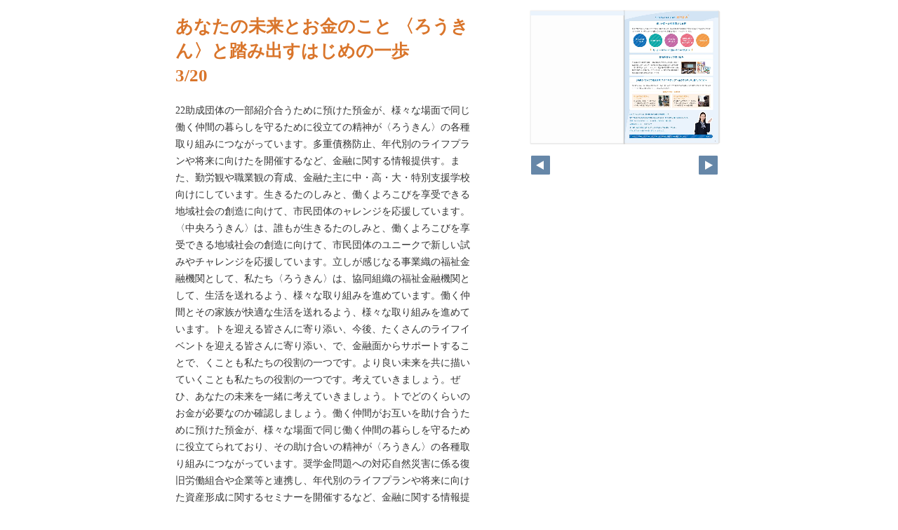

--- FILE ---
content_type: text/html
request_url: https://chuo.rokin.com/freshers/book/pageindices/index3.html
body_size: 5673
content:
<!DOCTYPE html>
<html lang="en">
<head>
    <meta charset="UTF-8">
    <meta name="robots" content="noindex">
    <meta name="viewport" content="width=device-width,initial-scale=1">
    <title>あなたの未来とお金のこと 〈ろうきん〉と踏み出すはじめの一歩</title>
    <style>
        [v-cloak] { display:none }
    </style>
    <link rel="stylesheet" href="index.css" type="text/css" />
</head>
<body id="skin" topmargin="0" leftmargin="0" marginwidth="0" marginheight="0">

<div id="thumbnail-and-pager">
    <div id="flipper-app" bookpath="../" forcedstartpage="3">
        <div id="flipper-component">
            <component v-bind:is="view" v-ref:view></component>
        </div>
    </div>
    <div id="pager">
        <img v-on:click="flipL" v-bind:src="leftImageSource" class="pager-left" alt="">
        <img v-on:click="flipR" v-bind:src="rightImageSource" class="pager-right"alt="">
    </div>
</div>

<div id="box_main">
    <div id="box_text">
        <h1>
            <div id="bookTitle">
                あなたの未来とお金のこと 〈ろうきん〉と踏み出すはじめの一歩
            </div>3/20
        </h1>

        <div>
            <p id="searchText" v-el:search>
            22助成団体の一部紹介合うために預けた預金が、様々な場面で同じ働く仲間の暮らしを守るために役立ての精神が〈ろうきん〉の各種取り組みにつながっています。多重債務防止、年代別のライフプランや将来に向けたを開催するなど、金融に関する情報提供す。また、勤労観や職業観の育成、金融た主に中・高・大・特別支援学校向けにしています。生きるたのしみと、働くよろこびを享受できる地域社会の創造に向けて、市民団体のャレンジを応援しています。〈中央ろうきん〉は、誰もが生きるたのしみと、働くよろこびを享受できる地域社会の創造に向けて、市民団体のユニークで新しい試みやチャレンジを応援しています。立しが感じなる事業織の福祉金融機関として、私たち〈ろうきん〉は、協同組織の福祉金融機関として、生活を送れるよう、様々な取り組みを進めています。働く仲間とその家族が快適な生活を送れるよう、様々な取り組みを進めています。トを迎える皆さんに寄り添い、今後、たくさんのライフイベントを迎える皆さんに寄り添い、で、金融面からサポートすることで、くことも私たちの役割の一つです。より良い未来を共に描いていくことも私たちの役割の一つです。考えていきましょう。ぜひ、あなたの未来を一緒に考えていきましょう。トでどのくらいのお金が必要なのか確認しましょう。働く仲間がお互いを助け合うために預けた預金が、様々な場面で同じ働く仲間の暮らしを守るために役立てられており、その助け合いの精神が〈ろうきん〉の各種取り組みにつながっています。奨学金問題への対応自然災害に係る復旧労働組合や企業等と連携し、年代別のライフプランや将来に向けた資産形成に関するセミナーを開催するなど、金融に関する情報提供の場を積極的に設けています。また、勤労観や職業観の育成、金融教育を目的に、依頼のあった主に中・高・大・特別支援学校向けに職業講話や出前授業も実施しています。特定非営利活動法人ソンリッサ地域企業と連携して、孤立しがちな高齢者が生きがいを感じながら働ける職業を紹介する事業特定非営利活動法人そらいろコアラ妊娠期から子育てまで、周囲の支援から孤立しやすい妊産婦のための相談窓口と支援連携まずは、将来のライフイベントでどのくらいのお金が必要なのか確認しましょう。勤務先企業の事情による多重債務防止自然災害に係る復旧賃金の切り下げ勤務先企業の事情による求職者支援賃金の切り下げ特定非営利活動法人そらいろコアラ妊娠期から子育てまで、周囲の支援から孤立しやすい妊産婦のための相談窓口と支援連携P3へ求職者支援P3へ助け合い・支えあいの活動が私たちの原点です 助け合い・支えあいの活動が私たちの原点です 助成団体の一部紹介金融教育などの取り組み〈中央ろうきん〉の助成事業“カナエルチカラ”〜生きるたのしみ、働くよろこび〜“ろうきん”ならではの働く仲間への金融面での支援助成事業“カナエルチカラ”〜生きるたのしみ、働くよろこび〜取り組み“ろうきん”ならではの働く仲間への金融面での支援金融教育などの取り組み取り組み
            </p>
        </div>

        <p class="moto">
            元のページ&nbsp;
            <a href="../index.html#3">../index.html#3</a>
        </p>
    </div>
    <div id="box_book">
        <p class="textr">
            <a href='../index.html#page=3'>このブックを見る</a><br />
        </p>

        <div id="content" align="center">

        </div>

    </div>
</div>

<script type="text/javascript" src="../html5/js/flipper.js?c=20250218143128" charset="utf-8"></script>
<script type="text/javascript" src="skin.js" charset='utf-8'></script>
</body>
</html>

--- FILE ---
content_type: application/javascript
request_url: https://chuo.rokin.com/freshers/book/html5/js/flipper.js?c=20250218143128
body_size: 951055
content:
/*!
 * flipper.js 5.0.10 Copyright (c) 2018 LOGOSWARE 
 * licenses ./licenses.txt
 */
!function(t){function e(n){if(i[n])return i[n].exports;var r=i[n]={exports:{},id:n,loaded:!1};return t[n].call(r.exports,r,r.exports,e),r.loaded=!0,r.exports}var i={};return e.m=t,e.c=i,e.p="",e(0)}([function(t,e,i){(function(t){var e,n,r,o,s,a,h,u,c,l,p,f,d,g,v,m,_,y,b,w,A,x,S,C,P;_=i(13),i(185),i(113),i(112),Vue.use(i(178)),i(125),i(124),v=i(103),P=i(27),l=i(21),c=i(4),f=i(18),p=i(12),h=i(58),m=i(84),u=i(86),e=i(89),s=i(92),a=i(93),n=i(94),r=i(90),o=i(91),x=i(98),y=i(10),b=i(163),A=i(157),S=i(160),w=i(68),C=i(161),i(114),Vue.use(VueTouch),Vue.config.debug=!1,g=i(199),d=i(33),window.flipper=new Vue({el:"#flipper-app",props:["bookpath","imagepath","pageurl","forcedstartpage"],mixins:[e,s,a,n,r,o,x],data:{isDebug:!1,version:"4.4.1",isInitialized:!1,onInitErrorIE9:!1,view:"",bookViewNum:-1,scaleIndex:0,slideViewNum:-1,title:"",dataArray:[1,2,3,4,5,6,7,8,9,10,11,12,13,14,15],labelArray:[],pageWidth:500,pageHeight:700,startPageSetting:0,maxMagnification:1,pageTotal:1,componentWidth:1e3,componentHeight:1e3,appWidth:1e3,appHeight:1e3,componentTop:0,componentLeft:0,appLeft:0,appTop:0,scale4Transition:1,bookDirection:"",textPointWords:[],searchXmlArray:[],searchResultArray:[],searchResultBeforeAndBehindLength:20,searchWords:[],isAndTextSearch:!0,koguchiMargin:30,effectMargin:80,selectedAreaTop:0,selectedAreaLeft:0,selectedAreaRight:0,selectedAreaBottom:0,selectedAreaIsRightPage:!1,embedCenterX:0,embedCenterY:0,selectedRightPageString:"",selectedLeftPageString:"",selectedAreaForUrlTop:0,selectedAreaForUrlLeft:0,selectedAreaForUrlRight:0,selectedAreaForUrlBottom:0,lastSoundPath:"",isMp3Loading:!1,isMp3Playing:!1,soundInstance:null,mp3ButtonMargin:10,equalizerIcon:i(207),loadingIcon:i(208),startPage:1,isInitAreaVisible:!1,startRectX:0,startRectY:0,startRectW:0,startRectH:0,initAreaScaleIndex:0,initEmbedScale:0,embedStartX:0,embedStartY:0,allowPrint:!1,allowMemo:!1,soPdf:!1,soPdfType:"book",soGA:!1,soGAType:"",soGAId:"",soSearch:!1,soSearchMode:"glyph",soVisualIndex:!1,soVisualIndexStartOpen:!1,soVisualIndexLabel:!0,soTextIndex:!1,soTextIndexStartOpen:!1,soTextIndexTreeOpen:!1,soTextIndexLabel:!0,soFusenIndex:!1,soFusenIndexStartOpen:!1,soFusenIndexLabel:!0,soPageIndicate:!0,soPageIndicateFormat:6,soPageIndicateTotal:-1,soShare:!1,soTextSelect:!1,soScaling:!1,soClickOperationType:"flip",soTwitterTag:"",soContentsPasswordHash:"",soEmbedHtml:!1,scormScoreType:"",scormCheckPageArray:[],soChangeMemoVisible:!1,soWeblio:!1,soMultiplePagesPrint:!1,soHtmlSkinType:"default",soHelp:!1,isLocal:!1,filterdSearchResultArray:[],isSearchLoading:!1,editingFusen:null,debugStrings:"debugString",autoScaleMode:!0,manualScale:1,initScaleForSwipe:1,devicePixelRatio:1,singleTapTime:0,tegakiColorR:255,tegakiColorG:0,tegakiColorB:0,tegakiColorAlpha:1,tegakiFutosa:10,tegakiCompositeOperation:"xor",localStoragePenData:{},localStorageFusenData:{},publishDateString:"",hsLanguage:"ja",hsFlipButtonEnabled:!0,hsMobileCloseButtonType:"default",hsMobileHomepageButtonEnabled:!1,hsMobileHomepageButtonUrl:"",hsMobileHomepageButtonTarget:"_blank",hsFusenBGColors:[],hsTegakiPenColors:[],hsTegakiThicknesses:[],soSNSFaceBook:!0,soSNSTwitter:!0,soSNSMail:!0,soSNSHatena:!0,soSNSGooglePlus:!0,soSNSLinkedIn:!0,soSNSLine:!1,fusenWidth:300,fusenHeight:100,isChirashi:!1,showEvaluationUseOnly:!1,evaluationUseOnlyImage:"[data-uri]",isIE9:!1,error:null,linkPopupText:"",isBendFlipMode:!0,clickedExtensionLink:null,isCordova:!1,isPreview:!1,isSlice:!1,fixedCarouselEffectPadding:-1,fb:"facebook",gl:"google",areaCanvasVisible:!1,areaCanvasType:"url"},computed:{isPageOver720:function(){return this.pageWidth>720||this.pageHeight>720},isLandscape:function(){return this.componentWidth>this.componentHeight},tegakiIro:function(){return"rgba("+this.tegakiColorR+", "+this.tegakiColorG+", "+this.tegakiColorB+", "+this.tegakiColorAlpha+")"},tegakiIroEraser:function(){return"rgba(255, 255, 255, 1)"},noCacheParam:function(){return this.isLocal?new Date/1e3|0:this.publishDateString},pageIndicateValue:function(){switch(parseInt(this.soPageIndicateFormat,10)){case 0:return this.activePageLabel+"/"+this.pageTotalForPageIndicate;case 1:return this.activePage+"/"+this.pageTotalForPageIndicate;case 2:return this.activePageLabel;case 3:return this.activePage;case 4:return"slide"===this.view?this.activePageLabel:0===this.activeLeftPage?this.activeRightPageLabel:0===this.activeRightPage?this.activeLeftPageLabel:this.activeLeftPageLabel+"-"+this.activeRightPageLabel;case 5:return"slide"===this.view?this.activePage:0===this.activeLeftPage?this.activeRightPage:0===this.activeRightPage?this.activeLeftPage:this.activeLeftPage+"-"+this.activeRightPage;case 6:return""}},pageTotalForPageIndicate:function(){return Number(this.soPageIndicateTotal)!==-1?this.soPageIndicateTotal:this.pageTotal},bookViewLength:function(){return t.ceil((this.pageTotal+this.startPageSetting)/2)},componentCenter:function(){return t.round(this.componentWidth/2)},componentMiddle:function(){return t.round(this.componentHeight/2)},componentCenterGlobal:function(){return this.componentLeft+this.componentCenter},componentMiddleGlobal:function(){return this.componentTop+this.componentMiddle},scale:function(){return this.autoScaleMode?this.scaleIndex<this.scaleArray.length?this.scaleArray[this.scaleIndex]:this.scaleArray[this.scaleArray.length-1]:Math.min(this.manualScale)},tmpScaleXForCarousel:function(){return this.soScaling?t.round((this.componentWidth-this.koguchiMargin)/2/this.pageWidth,2):1},tmpScaleYForCarousel:function(){var e;return e=t.round((this.componentHeight-0)/this.pageHeight,2),this.effectMargin=Math.min(100*e,80),this.fixedCarouselEffectPadding>-1&&(this.effectMargin=this.fixedCarouselEffectPadding),this.soScaling?t.round((this.componentHeight-this.effectMargin)/this.pageHeight,2):1},tmpScaleXForSlide:function(){return this.soScaling?t.round((this.componentWidth-5)/this.pageWidth,2):1},tmpScaleYForSlide:function(){return this.soScaling?t.round((this.componentHeight-5)/this.pageHeight,2):1},baseScale:function(){switch(this.view){case m.CAROUSEL:return Math.min(this.tmpScaleXForCarousel,this.tmpScaleYForCarousel);case m.SLIDE:return Math.min(this.tmpScaleXForSlide,this.tmpScaleYForSlide);default:return 1}},scaleArray:function(){var t,e,i;for(t=[],e=this.baseScale,i=100,t.push(Math.round(e*i)/i);e<this.maxMagnification;)e*=2,e>this.maxMagnification&&(e=this.maxMagnification),t.push(Math.round(e*i)/i);return t},activeLeftPage:function(){return"r2l"===this.$root.bookDirection?2*Math.abs(this.$root.bookViewNum)+Math.abs(this.$root.startPageSetting-1):this.activeRightPage+1<=this.$root.pageTotal?this.activeRightPage+1:0},activeRightPage:function(){return"r2l"===this.$root.bookDirection?this.activeLeftPage+1<=this.$root.pageTotal?this.activeLeftPage+1:0:2*Math.abs(this.$root.bookViewNum)+Math.abs(this.$root.startPageSetting-1)},activePage:function(){switch(this.view){case m.CAROUSEL:return this.isInitialized?Math.max(this.activeLeftPage,this.activeRightPage):0;case m.SLIDE:return this.isInitialized?this.slideViewNum+1:0}},activePageLabel:function(){return this.labelArray[this.activePage-1]},activePageId:function(){return this.dataArray[this.activePage-1]},activeLeftPageLabel:function(){return this.labelArray[this.activeLeftPage-1]},activeRightPageLabel:function(){return this.labelArray[this.activeRightPage-1]},activeLeftPageId:function(){return this.dataArray[this.activeLeftPage-1]},activeRightPageId:function(){return this.dataArray[this.activeRightPage-1]},activeLeftLeftPageId:function(){var t,e;return t="r2l"===this.$root.bookDirection?-1:1,e=this.dataArray[this.activeLeftPage-1+t],"l2r"===this.$root.bookDirection&&0===this.activeLeftPage&&(e=0),e},activeRightRightPageId:function(){var t,e;return t="r2l"===this.$root.bookDirection?1:-1,e=this.dataArray[this.activeRightPage-1+t],"r2l"===this.$root.bookDirection&&0===this.activeRightPage&&(e=0),e},selectedAreaWidth:function(){return this.selectedAreaRight-this.selectedAreaLeft},selectedAreaHeight:function(){return this.selectedAreaBottom-this.selectedAreaTop},selectedAreaForUrlWidth:function(){return this.selectedAreaForUrlRight-this.selectedAreaForUrlLeft},selectedAreaForUrlHeight:function(){return this.selectedAreaForUrlBottom-this.selectedAreaForUrlTop},shareUrlForTwitter:function(){var t,e,i,n,r;return i=this.selectedAreaUrl.replace(/index.html#/,"expand.html#"),e=i.split("#")[0],n=this.selectedAreaForUrlLeft+"_"+this.selectedAreaForUrlTop+"_"+this.selectedAreaForUrlWidth+"_"+this.selectedAreaForUrlHeight,t=e+"#tco="+this.activePage+"_"+n+"_0xff0000_"+this.scaleIndex,r="",""!==this.soTwitterTag&&(r="&hashtags="+encodeURIComponent(this.soTwitterTag)),"https://twitter.com/intent/tweet?url="+encodeURIComponent(t)+r},shareUrlForMail:function(){var t;return t="mailto:?body="+encodeURIComponent(this.selectedAreaUrl)},shareUrlForLine:function(){return"http://line.me/R/msg/text/?"+encodeURIComponent(this.selectedAreaUrl)},selectedAreaUrl:function(){var t;return t=this.bookUrl()+"index.html",t+"#page="+this.activePage+"&rect="+this.selectedAreaForUrlLeft+"_"+this.selectedAreaForUrlTop+"_"+this.selectedAreaForUrlWidth+"_"+this.selectedAreaForUrlHeight+"&color=0xff0000&scaleIndex="+this.scaleIndex},selectedShareIframeTag:function(){var e,i,n,r,o,s;if(o=this.$refs.view?this.$refs.view.translateX:0,s=this.$refs.view?this.$refs.view.translateY:0,n=.5,r=0,this.$refs.view)try{n=this.$refs.view.global2PercentX(this.componentCenterGlobal),r=this.$refs.view.global2PercentY(this.componentMiddleGlobal)}catch(t){}switch(this.view){case m.CAROUSEL:this.embedCenterX=t.floor(n*this.pageWidth*2),this.embedCenterY=t.floor(r*this.pageHeight+this.pageHeight/2);break;case m.SLIDE:this.embedCenterX=t.floor(n*this.pageWidth),this.embedCenterY=t.floor(r*this.pageHeight),h.isRightPageNum(this.activePage)&&(this.embedCenterX+=this.pageWidth)}return e=this.bookUrl()+"embedskin/index.html",i=e+"?page="+this.activePage+"&initEmbedSkin="+this.embedCenterX+"_"+this.embedCenterY+"_"+this.scaleIndex,'<iframe width="500" height="350" frameborder="0" scrolling="no" marginheight="0" marginwidth="0" src="'+i+'"></iframe>'},enableFlipL:function(){switch(this.view){case m.CAROUSEL:return"r2l"===this.$root.bookDirection?this.bookViewNum>0:this.bookViewNum<this.bookViewLength-1;case m.SLIDE:return"r2l"===this.$root.bookDirection?this.slideViewNum>0:this.slideViewNum<this.pageTotal-1}},enableFlipR:function(){switch(this.view){case m.CAROUSEL:return"r2l"===this.$root.bookDirection?this.bookViewNum<this.bookViewLength-1:this.bookViewNum>0;case m.SLIDE:return"r2l"===this.$root.bookDirection?this.slideViewNum<this.pageTotal-1:this.slideViewNum>0}}},components:{carousel:i(104),slide:i(105)},methods:{onClickAnywhere:function(t){if(this.isInitAreaVisible)return this.isInitAreaVisible=!1},bookUrl:function(){var t,e;return e=location.protocol+"//"+window.location.host+location.pathname,t=e.split("/").pop().toLocaleLowerCase().indexOf(".html")?e.substring(0,e.lastIndexOf("/"))+"/":e},measureDeviceRect:function(){return this.fitScreenSize()},fitScreenSize:function(){var t,e,i;i=!1;try{t=document.getElementById("flipper-component"),this.componentWidth!==t.clientWidth&&(i=!0),this.componentHeight!==t.clientHeight&&(i=!0),this.appWidth!==this.$el.clientWidth&&(i=!0),this.appHeight!==this.$el.clientHeight&&(i=!0),this.$set("componentWidth",t.clientWidth),this.$set("componentHeight",t.clientHeight),this.$set("appWidth",this.$el.clientWidth),this.$set("appHeight",this.$el.clientHeight),this.$set("componentTop",t.getBoundingClientRect().top),this.$set("componentLeft",t.getBoundingClientRect().left),this.$set("appLeft",this.$el.getBoundingClientRect().left),this.$set("appTop",this.$el.getBoundingClientRect().top),t.style.minHeight="150px"}catch(t){e=t}if(i&&this.$broadcast("fitScreenSize"),this.scaleIndex>this.scaleArray.length-1)return this.scaleIndex=this.scaleArray.length-1},createSearchResultArray:function(t){var e,i,n,r,o,s,a,h,u,c,l,p,f,d,v,m,_,y,b,w,A,x,S,C,P,T,k,E;for(this.isSearchLoading=!1,this.searchResultArray=[],C=Array.apply(null,Array(this.pageTotal)).map(Number.prototype.valueOf,0),a=0,p=t.length;a<p;a++)for(E=t[a],b=this.searchXmlArray,s=h=0,f=b.length;h<f;s=++h)S=b[s],r=g.zenkaku2hankakuWord(E),A=RegExp(r,"gi"),A.test(g.zenkaku2hankaku(S.text))&&(o=Number(S.page)-1,C[o]+=1);for(u=0,d=t.length;u<d;u++)for(E=t[u],w=this.searchXmlArray,s=m=0,v=w.length;m<v;s=++m)if(S=w[s],!(this.isAndTextSearch&&C[Number(S.page)-1]<t.length))for(r=g.zenkaku2hankakuWord(E),A=RegExp(r,"gi");x=A.exec(g.zenkaku2hankaku(S.text));)x.index<this.searchResultBeforeAndBehindLength?(T=0,n=x.index):(T=x.index-this.searchResultBeforeAndBehindLength,n=this.searchResultBeforeAndBehindLength),_=(E.match(/\\/g)||[]).length,P=(E.match(/\\\\/g)||[]).length,l=E.length-_===0?_/2:E.length-(_-P),e=S.text.substr(T,n),k=S.text.substr(x.index,l),i=S.text.substr(x.index+l,this.searchResultBeforeAndBehindLength),c=this.labelArray[S.page-1],y=S.page,this.searchResultArray.push({label:c,page:y,index:x.index,text:k,before:e,behind:i});return this.searchResultArray.sort(function(t,e){return t.page<e.page?-1:t.page>e.page?1:0}),this.filterdSearchResultArray=this.searchResultArray.filter(function(t){return function(t,e){return e<100}}(this))},onLoadMp3:function(){return this.isMp3Loading=!1,this.isMp3Playing=!0,this.soundInstance=createjs.Sound.play("mp3link"),this.soundInstance.on("complete",this.onCompleteMp3)},onCompleteMp3:function(t){return this.isMp3Playing=!1},stopPlayingMp3:function(){return createjs.Sound.stop(),this.isMp3Playing=!1}},created:function(){return this.onHashChange=function(t){return function(e){var i,n,r,o,s;return c.force=v.isFLConsole(),v.checkRect()&&(t.isInitAreaVisible=!0,o=v.getRect(),t.startRectX=o[0],t.startRectY=o[1],t.startRectW=o[2],t.startRectH=o[3],"slide"===t.view)?void(v.checkPage()&&(s=v.getPage(),n=0,i=t.startRectX+t.startRectW/2>t.pageWidth,i&&(t.startRectX-=h.pageWidth,h.isRightPageNum(s)||(n="r2l"===t.bookDirection?1:-1)),i||h.isRightPageNum(s)&&(n="r2l"===t.bookDirection?-1:1),t.$broadcast("gotoTargetPage1",s+n),t.startRectX+t.startRectW>t.pageWidth&&(t.startRectW=t.pageWidth-t.startRectX),t.startRectX<0&&(r=t.startRectX,t.startRectX=0,t.startRectW+=r))):v.checkPage()?t.$broadcast("gotoTargetPage1",v.getPage()):void 0}}(this),c.production="release",this.isLocal=v.isLocal(),this.xmlParser=new P.Parser({explicitArray:!1,explicitCharkey:!0}),this.searchXmlParser=new P.Parser,this.$on("browserPrivateMode",function(t){return null==t&&(t=!0),p.enable=!t,f.enable=!t}),this.$on("areaCanvas",function(t,e){return this.areaCanvasVisible=e,this.areaCanvasType=t,this.$broadcast("areaCanvas",e,t)}),this.$on("hammer",function(t){return this.$broadcast("hammer",t)}),this.$on("clearLocalStorage",function(){return this.$broadcast("fusenClearCurrentPage"),this.$broadcast("tegakiClearCurrentPage"),p.clearLocalStorage(),f.clearLocalStorage()}),this.$on("searchHighlight",function(t){return this.textPointWords=t,0===t.length?this.$broadcast("searchHighlightOff"):""===t[0]?(this.textPointWords=[],this.$broadcast("searchHighlightOff")):this.$broadcast("searchHighlightOn")}),this.$on("searchText",function(t){var e;if(this.searchWords=t,e=t.join(" "),0!==e.length&&""!==e[0])return l.send(l.ts,this.bookID,e,1),0!==this.searchXmlArray.length?this.createSearchResultArray(t):this.isSearchLoading===!1?(this.isSearchLoading=!0,this.$http.get(this.bookpath+"search.xml",{c:this.$root.noCacheParam},function(e,i,n){return this.searchXmlParser.parseString(e,function(e){return function(i,n){var r,o,s,a,h;for(a=n.searchtext.text,r=0,o=a.length;r<o;r++)h=a[r],s=h._?h._:"",e.searchXmlArray.push({page:parseInt(h.$.page,10),text:s});return e.createSearchResultArray(t)}}(this))})):void 0}),this.$on("intersectChars",function(){return this.$broadcast("intersectChars")}),this.$on("fitScreenSize",function(){return this.fitScreenSize()}),this.$on("sendVisualIndexLog",function(t){return l.send(l.vi,this.bookID,t,1)}),this.$on("sendTextIndexLog",function(t){return l.send(l.ti,this.bookID,t,1)}),this.$on("refreshCheckmark",function(t){return this.scormCheckPageArray=t.split(",")}),this.$on("stopPlayingMp3",function(t){return function(){return t.stopPlayingMp3()}}(this)),setInterval(function(t){return function(){return t.measureDeviceRect()}}(this),1e3)},events:{flipStop:function(t){var e;return null!=(e=this.soundInstance)&&e.stop(),this.isMp3Loading=this.isMp3Playing=!1,(null!=t?t.isInit:void 0)&&(this.isInitialized=!0),"false"===this.pageurl?this.isInitAreaVisible=!1:y.not.ie(9)?history.pushState(null,null,"#page="+this.activePage):void 0},onClickMp3:function(t){var e;return e=this.$root.bookpath+"mp3/"+t.target.link.linkUrl,this.$root.lastSoundPath===e?(createjs.Sound.stop(),this.isMp3Playing=this.isMp3Loading=!1,this.onLoadMp3()):(this.isMp3Loading=!0,this.isMp3Playing=!1,createjs.Sound.removeSound("mp3link"),this.$root.lastSoundPath=e,createjs.Sound.addEventListener("fileload",this.onLoadMp3),createjs.Sound.registerSound(e,"mp3link"))},linkMouseOver:function(t,e){return this.linkPopupText=String(e)},linkMouseOut:function(t){return this.linkPopupText=""},onClickExtensionLink:function(t){return this.clickedExtensionLink={key:t.key[0],url:t.linkUrl[0]}}},ready:function(){return this.decryptByDES=function(t){return function(t,e){var i,n;return n=A.parse(e),i=b.decrypt({ciphertext:w.parse(t)},n,{mode:S,padding:C}),i.toString(A)}}(this),document.body.addEventListener("mousedown",this.onClickAnywhere,!0),document.body.addEventListener("touchstart",this.onClickAnywhere,!0),this.loadLWConfigJSONFile=function(t){return function(){return new d(function(e,i){return t.$http.get(t.bookpath+"lwConfig.json",{c:new Date/1e3|0},function(i,n,r){return t.isOnLibra=i.libra_connect,t.libraApiUrl=i.libra_api_base_url,"/"!==t.libraApiUrl.slice(-1)&&(t.libraApiUrl+="/"),"plate"===i.force_flipmode&&(t.isBendFlipMode=!1),"bend"===i.force_flipmode&&(t.isBendFlipMode=!0),i.cordova===!0&&(t.isCordova=!0),i.carousel_effect_padding>-1&&(t.fixedCarouselEffectPadding=i.carousel_effect_padding),e()}).error(function(t,i,n){return e()})})}}(this),this.loadLWLibraJSONFile=function(t){return function(){return new d(function(e,i){return t.$http.get(t.bookpath+"lwlibra.json",{c:new Date/1e3|0},function(i,n,r){return t.isOnLibra=i.connect,t.libraApiUrl=i.api_base_url,"/"!==t.libraApiUrl.slice(-1)&&(t.libraApiUrl+="/"),e()}).error(function(t,i,n){return e()})})}}(this),this.loadBookXmlFile=function(t){return function(){return new d(function(e,i){return t.$http.get(t.bookpath+"book.xml",{c:new Date/1e3|0},function(n,r,o){return t.isPreview||t.isCordova||"file:"!==location.protocol?e(n):i()}).error(function(t,e,n){return i()})})}}(this),this.parseBookXml=function(t){return function(e){return new d(function(i,n){return t.xmlParser.parseString(e,function(r,o){var s,a,c;return h.init(o),t.publishDate=o.setting.publishDate._,t.publishDateString=String(t.publishDate).replace(/\/|:|\+|\s/g,""),t.bookID=h.bookID,t.title=h.title,t.dataArray=h.dataArray,t.labelArray=h.labelArray,t.bookDirection=h.bookDirection,t.pageWidth=h.pageWidth,t.pageHeight=h.pageHeight,t.sliceWidth=parseInt(o.setting.bookInformation.sliceWidth._,10),t.sliceHeight=parseInt(o.setting.bookInformation.sliceHeight._,10),t.startPageSetting=h.startPageSetting,s=parseInt(o.setting.bookInformation.maxMagnification._,10),t.maxMagnification=u.getMaxmagnification(s),t.devicePixelRatio=u.getDeviceRatio(),t.pageTotal=parseInt(o.setting.bookInformation.total._,10),t.labelDisplay="true"===o.setting.bookInformation.labelDisplay._,t.shadowDisplay="true"===o.setting.bookInformation.shadowDisplay._,t.thicknessDisplay="true"===o.setting.bookInformation.thicknessDisplay._,t.speed=Number(o.setting.bookInformation.speed._),t.speed<.2&&(t.isBendFlipMode=!1),t.sound="true"===o.setting.bookInformation.sound._,t.allowPrint=h.allowPrint,t.allowMemo=h.allowMemo,c=o.setting.makeroption.scormScoreType._,a=t.decryptByDES(o.setting.keycode._,String.fromCharCode(70)+t.gl.toUpperCase().substr(4,1)+t.fb.toUpperCase().substr(0,1)+String.fromCharCode(76)+String.fromCharCode(70)+t.gl.toUpperCase().substr(4,1)+t.fb.toUpperCase().substr(0,1)+String.fromCharCode(76)),t.xmlParser.parseString(a,function(r,o){return t.isChirashi="true"===o.BookKey.book.isChirashi._,t.showEvaluationUseOnly="true"===o.BookKey.book.isTrial._||"sample"===o.BookKey.book.bookType._,t.makerVersion=o.BookKey.maker.version._,t.makerPlan=o.BookKey.maker.plan._,t.makerGrade=o.BookKey.maker.grade._,t.isPreview?i(e):"sm"===t.makerPlan?v.isOnlineStorageWhiteUrl()?i(e):n("onlinestorage"):"lm"!==t.makerPlan&&"ly"!==t.makerPlan&&"lp"!==t.makerPlan||"libra"!==c?i(e):t.isLocal?i(e):t.$http.get(location.protocol+"//"+location.host+"/settings/config.json",{c:t.noCacheParam},function(t,n,r){return i(e)}).error(function(t,e,i){return n("suitemidium")})})})})}}(this),this.loadSkinOptionXmlFile=function(t){return function(){return new d(function(e,i){return t.$http.get(t.bookpath+"skinoption.xml",{c:t.noCacheParam},function(t,i,n){return e(t)}).error(function(t,e,n){return i()})})}}(this),this.parseSkinOptionXml=function(t){return function(e){return new d(function(i,n){return t.xmlParser.parseString(e,function(n,r){var o;t.soPdfType=r.setting.skinOption.pdf.$.type,t.soPdf="true"===r.setting.skinOption.pdf.$.visible,t.soGA="true"===r.setting.skinOption.googleAnalytics.$.visible,"vl"===t.makerGrade&&(t.soGA=!1),t.soGAType=r.setting.skinOption.googleAnalytics.$.type,t.soGAId=r.setting.skinOption.googleAnalytics.$.key,t.soEmbedHtml="true"===r.setting.skinOption.embedHtml.$.visible,t.soSearch="true"===r.setting.skinOption.textSearch.$.visible,t.soSearchMode=r.setting.skinOption.textSearch.$.mode,t.soVisualIndex="true"===r.setting.skinOption.visualIndex.$.visible,t.soVisualIndexStartOpen="open"===r.setting.skinOption.visualIndex.$.init,t.soVisualIndexLabel="none"!==r.setting.skinOption.visualIndex.$.label,t.soTextIndex="true"===r.setting.skinOption.textIndex.$.visible,t.soTextIndexStartOpen="open"===r.setting.skinOption.textIndex.$.init,t.soTextIndexTreeOpen="true"===r.setting.skinOption.textIndex.$.treeOpen,t.soTextIndexLabel="none"!==r.setting.skinOption.textIndex.$.label,t.soFusenIndex="true"===r.setting.skinOption.fusenIndex.$.visible,t.soFusenIndexStartOpen="open"===r.setting.skinOption.fusenIndex.$.init,t.soFusenIndexLabel="none"!==r.setting.skinOption.fusenIndex.$.label,t.soPageIndicate="true"===r.setting.skinOption.pageIndicate.$.visible,t.soPageIndicateFormat=r.setting.skinOption.pageIndicate.$.format,t.soPageIndicateTotal=r.setting.skinOption.pageIndicate.$.total,t.soShare="true"===r.setting.skinOption.url.$.visible,t.soTextSelect="true"===r.setting.skinOption.textRectangularSelect.$.visible,t.soScaling="true"===r.setting.skinOption.dynamicSizing.$.visible,_()||(t.soScaling=!0),t.soClickOperationType=r.setting.skinOption.dynamicSizing.$.type,t.soTwitterTag=r.setting.skinOption.twitter.$.tags,t.soContentsPasswordHash=null!=(o=r.setting.skinOption.contentPasswordHash)?o.$:void 0,t.soSNSTwitter="true"===r.setting.skinOption.sns.twitter.$.visible,t.soSNSMail="true"===r.setting.skinOption.sns.mail.$.visible;try{t.soSNSLine="true"===r.setting.skinOption.sns.line.$.visible}catch(t){}_()&&(t.soSNSLine=!1);try{t.soChangeMemoVisible="true"===r.setting.skinOption.changeMemoVisible.$.visible}catch(t){}try{t.soWeblio="true"===r.setting.skinOption.weblio.$.visible&&t.soTextSelect}catch(t){}try{t.soMultiplePagesPrint="true"===r.setting.skinOption.printOption.$.multiplePagesPrint}catch(t){}try{t.soHtmlSkinType=r.setting.skinOption.$.htmlSkinType}catch(t){}return t.soHelp="true"===r.setting.skinOption.help.$.visible,i(e)})})}}(this),this.loadHtml5SettingXmlFile=function(t){return function(){return new d(function(e,i){return t.$http.get(t.bookpath+"html5setting.xml",{c:t.noCacheParam},function(t,i,n){return e(t)}).error(function(t,e,n){return i()})})}}(this),this.parseHtml5SettingXml=function(e){return function(i){return new d(function(n,r){return e.xmlParser.parseString(i,function(r,o){try{e.hsLanguage=o.setting.html5setting.language._}catch(t){}try{e.hsFlipButtonEnabled="true"===o.setting.html5setting.flipButton.$.enabled}catch(t){}try{e.hsMobileCloseButtonType=o.setting.html5setting.mobile.closeButton.$.type}catch(t){}try{e.hsMobileHomepageButtonEnabled="true"===o.setting.html5setting.mobile.homepageButton.$.enabled}catch(t){}try{e.hsMobileHomepageButtonUrl=o.setting.html5setting.mobile.homepageButton.url._}catch(t){}try{e.hsMobileHomepageButtonTarget=o.setting.html5setting.mobile.homepageButton.$.target}catch(t){}try{t(o.setting.html5setting.fusen.bgColor.color).forEach(function(t){return e.hsFusenBGColors.push(t._);
})}catch(t){}try{t(o.setting.html5setting.tegaki.penColor.color).forEach(function(t){return e.hsTegakiPenColors.push(t._)})}catch(t){}try{t(o.setting.html5setting.tegaki.penThickness.thickness).forEach(function(t){return e.hsTegakiThicknesses.push({thickness:t._})})}catch(t){}try{t(o.setting.html5setting.tegaki.penThicknessClass.class).forEach(function(t,i){return e.hsTegakiThicknesses[i].thicknessType=t._})}catch(t){}return n(i)})})}}(this),this.initFlipper=function(e){return function(){return new d(function(i,n){var r,o,s,a,h,u;return y.ie()&&y.ie(9)?(e.isIE9=!0,void(e.onInitErrorIE9=!0)):(e.fitScreenSize(),e.startPage=v.getPage(),f.checkLocalStorage()&&(e.localStoragePenData=f.init(e.bookID,e.title,e.bookpath+"index.html")),p.checkLocalStorage()&&(e.localStorageFusenData=p.init(e.bookID,e.title,e.bookpath+"index.html")),e.scormScoreStartPage>0&&(e.startPage=e.scormScoreStartPage),void 0!==e.forcedstartpage&&(e.startPage=e.forcedstartpage),e.startPage>e.pageTotal&&(e.startPage=e.pageTotal),v.checkRect()&&(e.initAreaScaleIndex=v.getScaleIndex(),e.isInitAreaVisible=!0,o=v.getRect(),e.startRectX=o[0],e.startRectY=o[1],e.startRectW=o[2],e.startRectH=o[3]),v.checkInitEmbedSkin()&&(e.initEmbedScale=t.min(v.getScaleIndex(),e.scaleArray.length-1),s=v.getEmbedCenter(),e.embedStartX=s[0],e.embedStartY=s[1]),e.view=m.CAROUSEL,y.ie()&&(e.isBendFlipMode=!1),y.android()&&(e.isBendFlipMode=!1),v.getSOption()&&("and"===v.getSOption()?e.isAndTextSearch=!0:"or"===v.getSOption()&&(e.isAndTextSearch=!1)),v.getHighlightWords()&&"glyph"===e.soSearchMode&&(h=v.getHighlightWords().replace(/,/g," ").replace(/%2C/g," "),a=h.replace(/\^|\$|\\|\.|\*|\+|\?|\(|\)|\[|\]|\|/g,"\\$&"),u=a.replace(/^\s+|\s+$/g,"").replace(/\s+/g," ").split(" "),r=[],t(u).forEach(function(t){return r.push(decodeURIComponent(t))}),e.textPointWords=r,u.length>0&&e.$broadcast("searchHighlightOn")),e.isLandscape!==!1||_()||(e.view="slide"),e.isChirashi&&(e.view="slide"),e.fitScreenSize(),i())})}}(this),this.$on("init",function(t){return this.scormScoreType=null!=t?t.scormScoreType:void 0,this.scormScoreStartPage=null!=t?t.scormScoreStartPage:void 0,(null!=t?t.scormScoreStartPage:void 0)&&(this.scormScoreStartPage=null!=t?t.scormScoreStartPage:void 0),this.isNotScormInit=void 0===t,this.fitScreenSize(),this.loadLWConfigJSONFile().then(this.loadLWLibraJSONFile).then(this.loadBookXmlFile).then(this.parseBookXml).then(this.parseSkinOptionXml).then(this.parseHtml5SettingXml).then(this.getLibraInfo).then(this.getLibraFusenList).then(this.uploadLibraUnsaveData).then(this.initFlipper).then(function(t){return function(){return c.log("FLIPPER init completed")}}(this)).catch(function(t){return function(t){if("file:"===location.protocol)return window.alert("データがパソコン内にある状態では、正常に閲覧できません。\n作成されたコンテンツのデータは、「ロゴスウェアローカルビュアー」(https://learning.logosware.com/soft/lv)を使用するか、ウェブサイトにアップロードして閲覧してください。");switch(t){case"onlinestorage":return window.alert("Online Storage Only.");case"suitemidium":return window.alert("Libra Only.");default:return window.alert("book initialize error "+t)}}}(this)),window.addEventListener("hashchange",this.onHashChange)})}})}).call(e,i(3))},function(t,e,i){(function(e,n){"use strict";function r(){try{var t=T;return T=null,t.apply(this,arguments)}catch(t){return D.e=t,D}}function o(t){return T=t,r}function s(t){return null==t||t===!0||t===!1||"string"==typeof t||"number"==typeof t}function a(t){return"function"==typeof t||"object"==typeof t&&null!==t}function h(t){return s(t)?new Error(m(t)):t}function u(t,e){var i,n=t.length,r=new Array(n+1);for(i=0;i<n;++i)r[i]=t[i];return r[i]=e,r}function c(t,e,i){if(!k.isES5)return{}.hasOwnProperty.call(t,e)?t[e]:void 0;var n=Object.getOwnPropertyDescriptor(t,e);return null!=n?null==n.get&&null==n.set?n.value:i:void 0}function l(t,e,i){if(s(t))return t;var n={value:i,configurable:!0,enumerable:!1,writable:!0};return k.defineProperty(t,e,n),t}function p(t){throw t}function f(t){try{if("function"==typeof t){var e=k.names(t.prototype),i=k.isES5&&e.length>1,n=e.length>0&&!(1===e.length&&"constructor"===e[0]),r=O.test(t+"")&&k.names(t).length>0;if(i||n||r)return!0}return!1}catch(t){return!1}}function d(t){function e(){}e.prototype=t;for(var i=8;i--;)new e;return t}function g(t){return R.test(t)}function v(t,e,i){for(var n=new Array(t),r=0;r<t;++r)n[r]=e+r+i;return n}function m(t){try{return t+""}catch(t){return"[no string representation]"}}function _(t){return null!==t&&"object"==typeof t&&"string"==typeof t.message&&"string"==typeof t.name}function y(t){try{l(t,"isOperational",!0)}catch(t){}}function b(t){return null!=t&&(t instanceof Error.__BluebirdErrorTypes__.OperationalError||t.isOperational===!0)}function w(t){return _(t)&&k.propertyIsWritable(t,"stack")}function A(t){return{}.toString.call(t)}function x(t,e,i){for(var n=k.names(t),r=0;r<n.length;++r){var o=n[r];if(i(o))try{k.defineProperty(e,o,k.getDescriptor(t,o))}catch(t){}}}function S(t){return B?{NODE_ENV:"production"}[t]:void 0}function C(){if("function"==typeof Promise)try{var t=new Promise(function(){});if("[object Promise]"==={}.toString.call(t))return Promise}catch(t){}}function P(t,e){return t.bind(e)}var T,k=i(14),E="undefined"==typeof navigator,D={e:{}},I="undefined"!=typeof self?self:"undefined"!=typeof window?window:"undefined"!=typeof e?e:void 0!==this?this:null,L=function(t,e){function i(){this.constructor=t,this.constructor$=e;for(var i in e.prototype)n.call(e.prototype,i)&&"$"!==i.charAt(i.length-1)&&(this[i+"$"]=e.prototype[i])}var n={}.hasOwnProperty;return i.prototype=e.prototype,t.prototype=new i,t.prototype},$=function(){var t=[Array.prototype,Object.prototype,Function.prototype],e=function(e){for(var i=0;i<t.length;++i)if(t[i]===e)return!0;return!1};if(k.isES5){var i=Object.getOwnPropertyNames;return function(t){for(var n=[],r=Object.create(null);null!=t&&!e(t);){var o;try{o=i(t)}catch(t){return n}for(var s=0;s<o.length;++s){var a=o[s];if(!r[a]){r[a]=!0;var h=Object.getOwnPropertyDescriptor(t,a);null!=h&&null==h.get&&null==h.set&&n.push(a)}}t=k.getPrototypeOf(t)}return n}}var n={}.hasOwnProperty;return function(i){if(e(i))return[];var r=[];t:for(var o in i)if(n.call(i,o))r.push(o);else{for(var s=0;s<t.length;++s)if(n.call(t[s],o))continue t;r.push(o)}return r}}(),O=/this\s*\.\s*\S+\s*=/,R=/^[a-z$_][a-z$_0-9]*$/i,j=function(){return"stack"in new Error?function(t){return w(t)?t:new Error(m(t))}:function(t){if(w(t))return t;try{throw new Error(m(t))}catch(t){return t}}}(),M=function(t){return k.isArray(t)?t:null};if("undefined"!=typeof Symbol&&Symbol.iterator){var F="function"==typeof Array.from?function(t){return Array.from(t)}:function(t){for(var e,i=[],n=t[Symbol.iterator]();!(e=n.next()).done;)i.push(e.value);return i};M=function(t){return k.isArray(t)?t:null!=t&&"function"==typeof t[Symbol.iterator]?F(t):null}}var N="undefined"!=typeof n&&"[object process]"===A(n).toLowerCase(),B="undefined"!=typeof n&&!0,H={isClass:f,isIdentifier:g,inheritedDataKeys:$,getDataPropertyOrDefault:c,thrower:p,isArray:k.isArray,asArray:M,notEnumerableProp:l,isPrimitive:s,isObject:a,isError:_,canEvaluate:E,errorObj:D,tryCatch:o,inherits:L,withAppended:u,maybeWrapAsError:h,toFastProperties:d,filledRange:v,toString:m,canAttachTrace:w,ensureErrorObject:j,originatesFromRejection:b,markAsOriginatingFromRejection:y,classString:A,copyDescriptors:x,hasDevTools:"undefined"!=typeof chrome&&chrome&&"function"==typeof chrome.loadTimes,isNode:N,hasEnvVariables:B,env:S,global:I,getNativePromise:C,domainBind:P};H.isRecentNode=H.isNode&&function(){var t=n.versions.node.split(".").map(Number);return 0===t[0]&&t[1]>10||t[0]>0}(),H.isNode&&H.toFastProperties(n);try{throw new Error}catch(t){H.lastLineError=t}t.exports=H}).call(e,function(){return this}(),i(7))},function(t,e){(function(){t.exports={Element:1,Attribute:2,Text:3,CData:4,EntityReference:5,EntityDeclaration:6,ProcessingInstruction:7,Comment:8,Document:9,DocType:10,DocumentFragment:11,NotationDeclaration:12,Declaration:201,Raw:202,AttributeDeclaration:203,ElementDeclaration:204,Dummy:205}}).call(this)},function(t,e,i){var n;(function(t,r,o){(function(){function o(t,e,i){switch(i.length){case 0:return t.call(e);case 1:return t.call(e,i[0]);case 2:return t.call(e,i[0],i[1]);case 3:return t.call(e,i[0],i[1],i[2])}return t.apply(e,i)}function s(t,e,i,n){for(var r=-1,o=null==t?0:t.length;++r<o;){var s=t[r];e(n,s,i(s),t)}return n}function a(t,e){for(var i=-1,n=null==t?0:t.length;++i<n&&e(t[i],i,t)!==!1;);return t}function h(t,e){for(var i=null==t?0:t.length;i--&&e(t[i],i,t)!==!1;);return t}function u(t,e){for(var i=-1,n=null==t?0:t.length;++i<n;)if(!e(t[i],i,t))return!1;return!0}function c(t,e){for(var i=-1,n=null==t?0:t.length,r=0,o=[];++i<n;){var s=t[i];e(s,i,t)&&(o[r++]=s)}return o}function l(t,e){var i=null==t?0:t.length;return!!i&&A(t,e,0)>-1}function p(t,e,i){for(var n=-1,r=null==t?0:t.length;++n<r;)if(i(e,t[n]))return!0;return!1}function f(t,e){for(var i=-1,n=null==t?0:t.length,r=Array(n);++i<n;)r[i]=e(t[i],i,t);return r}function d(t,e){for(var i=-1,n=e.length,r=t.length;++i<n;)t[r+i]=e[i];return t}function g(t,e,i,n){var r=-1,o=null==t?0:t.length;for(n&&o&&(i=t[++r]);++r<o;)i=e(i,t[r],r,t);return i}function v(t,e,i,n){var r=null==t?0:t.length;for(n&&r&&(i=t[--r]);r--;)i=e(i,t[r],r,t);return i}function m(t,e){for(var i=-1,n=null==t?0:t.length;++i<n;)if(e(t[i],i,t))return!0;return!1}function _(t){return t.split("")}function y(t){return t.match(Be)||[]}function b(t,e,i){var n;return i(t,function(t,i,r){if(e(t,i,r))return n=i,!1}),n}function w(t,e,i,n){for(var r=t.length,o=i+(n?1:-1);n?o--:++o<r;)if(e(t[o],o,t))return o;return-1}function A(t,e,i){return e===e?G(t,e,i):w(t,S,i)}function x(t,e,i,n){for(var r=i-1,o=t.length;++r<o;)if(n(t[r],e))return r;return-1}function S(t){return t!==t}function C(t,e){var i=null==t?0:t.length;return i?D(t,e)/i:Rt}function P(t){return function(e){return null==e?it:e[t]}}function T(t){return function(e){return null==t?it:t[e]}}function k(t,e,i,n,r){return r(t,function(t,r,o){i=n?(n=!1,t):e(i,t,r,o)}),i}function E(t,e){var i=t.length;for(t.sort(e);i--;)t[i]=t[i].value;return t}function D(t,e){for(var i,n=-1,r=t.length;++n<r;){var o=e(t[n]);o!==it&&(i=i===it?o:i+o)}return i}function I(t,e){for(var i=-1,n=Array(t);++i<t;)n[i]=e(i);return n}function L(t,e){return f(e,function(e){return[e,t[e]]})}function $(t){return function(e){return t(e)}}function O(t,e){return f(e,function(e){return t[e]})}function R(t,e){return t.has(e)}function j(t,e){for(var i=-1,n=t.length;++i<n&&A(e,t[i],0)>-1;);return i}function M(t,e){for(var i=t.length;i--&&A(e,t[i],0)>-1;);return i}function F(t,e){for(var i=t.length,n=0;i--;)t[i]===e&&++n;return n}function N(t){return"\\"+Ji[t]}function B(t,e){return null==t?it:t[e]}function H(t){return zi.test(t)}function U(t){return Wi.test(t)}function z(t){for(var e,i=[];!(e=t.next()).done;)i.push(e.value);return i}function W(t){var e=-1,i=Array(t.size);return t.forEach(function(t,n){i[++e]=[n,t]}),i}function Y(t,e){return function(i){return t(e(i))}}function V(t,e){for(var i=-1,n=t.length,r=0,o=[];++i<n;){var s=t[i];s!==e&&s!==ut||(t[i]=ut,o[r++]=i)}return o}function X(t){var e=-1,i=Array(t.size);return t.forEach(function(t){i[++e]=t}),i}function q(t){var e=-1,i=Array(t.size);return t.forEach(function(t){i[++e]=[t,t]}),i}function G(t,e,i){for(var n=i-1,r=t.length;++n<r;)if(t[n]===e)return n;return-1}function Z(t,e,i){for(var n=i+1;n--;)if(t[n]===e)return n;return n}function Q(t){return H(t)?K(t):vn(t)}function J(t){return H(t)?tt(t):_(t)}function K(t){for(var e=Hi.lastIndex=0;Hi.test(t);)++e;return e}function tt(t){return t.match(Hi)||[]}function et(t){return t.match(Ui)||[]}var it,nt="4.17.15",rt=200,ot="Unsupported core-js use. Try https://npms.io/search?q=ponyfill.",st="Expected a function",at="__lodash_hash_undefined__",ht=500,ut="__lodash_placeholder__",ct=1,lt=2,pt=4,ft=1,dt=2,gt=1,vt=2,mt=4,_t=8,yt=16,bt=32,wt=64,At=128,xt=256,St=512,Ct=30,Pt="...",Tt=800,kt=16,Et=1,Dt=2,It=3,Lt=1/0,$t=9007199254740991,Ot=1.7976931348623157e308,Rt=NaN,jt=4294967295,Mt=jt-1,Ft=jt>>>1,Nt=[["ary",At],["bind",gt],["bindKey",vt],["curry",_t],["curryRight",yt],["flip",St],["partial",bt],["partialRight",wt],["rearg",xt]],Bt="[object Arguments]",Ht="[object Array]",Ut="[object AsyncFunction]",zt="[object Boolean]",Wt="[object Date]",Yt="[object DOMException]",Vt="[object Error]",Xt="[object Function]",qt="[object GeneratorFunction]",Gt="[object Map]",Zt="[object Number]",Qt="[object Null]",Jt="[object Object]",Kt="[object Promise]",te="[object Proxy]",ee="[object RegExp]",ie="[object Set]",ne="[object String]",re="[object Symbol]",oe="[object Undefined]",se="[object WeakMap]",ae="[object WeakSet]",he="[object ArrayBuffer]",ue="[object DataView]",ce="[object Float32Array]",le="[object Float64Array]",pe="[object Int8Array]",fe="[object Int16Array]",de="[object Int32Array]",ge="[object Uint8Array]",ve="[object Uint8ClampedArray]",me="[object Uint16Array]",_e="[object Uint32Array]",ye=/\b__p \+= '';/g,be=/\b(__p \+=) '' \+/g,we=/(__e\(.*?\)|\b__t\)) \+\n'';/g,Ae=/&(?:amp|lt|gt|quot|#39);/g,xe=/[&<>"']/g,Se=RegExp(Ae.source),Ce=RegExp(xe.source),Pe=/<%-([\s\S]+?)%>/g,Te=/<%([\s\S]+?)%>/g,ke=/<%=([\s\S]+?)%>/g,Ee=/\.|\[(?:[^[\]]*|(["'])(?:(?!\1)[^\\]|\\.)*?\1)\]/,De=/^\w*$/,Ie=/[^.[\]]+|\[(?:(-?\d+(?:\.\d+)?)|(["'])((?:(?!\2)[^\\]|\\.)*?)\2)\]|(?=(?:\.|\[\])(?:\.|\[\]|$))/g,Le=/[\\^$.*+?()[\]{}|]/g,$e=RegExp(Le.source),Oe=/^\s+|\s+$/g,Re=/^\s+/,je=/\s+$/,Me=/\{(?:\n\/\* \[wrapped with .+\] \*\/)?\n?/,Fe=/\{\n\/\* \[wrapped with (.+)\] \*/,Ne=/,? & /,Be=/[^\x00-\x2f\x3a-\x40\x5b-\x60\x7b-\x7f]+/g,He=/\\(\\)?/g,Ue=/\$\{([^\\}]*(?:\\.[^\\}]*)*)\}/g,ze=/\w*$/,We=/^[-+]0x[0-9a-f]+$/i,Ye=/^0b[01]+$/i,Ve=/^\[object .+?Constructor\]$/,Xe=/^0o[0-7]+$/i,qe=/^(?:0|[1-9]\d*)$/,Ge=/[\xc0-\xd6\xd8-\xf6\xf8-\xff\u0100-\u017f]/g,Ze=/($^)/,Qe=/['\n\r\u2028\u2029\\]/g,Je="\\ud800-\\udfff",Ke="\\u0300-\\u036f",ti="\\ufe20-\\ufe2f",ei="\\u20d0-\\u20ff",ii=Ke+ti+ei,ni="\\u2700-\\u27bf",ri="a-z\\xdf-\\xf6\\xf8-\\xff",oi="\\xac\\xb1\\xd7\\xf7",si="\\x00-\\x2f\\x3a-\\x40\\x5b-\\x60\\x7b-\\xbf",ai="\\u2000-\\u206f",hi=" \\t\\x0b\\f\\xa0\\ufeff\\n\\r\\u2028\\u2029\\u1680\\u180e\\u2000\\u2001\\u2002\\u2003\\u2004\\u2005\\u2006\\u2007\\u2008\\u2009\\u200a\\u202f\\u205f\\u3000",ui="A-Z\\xc0-\\xd6\\xd8-\\xde",ci="\\ufe0e\\ufe0f",li=oi+si+ai+hi,pi="['’]",fi="["+Je+"]",di="["+li+"]",gi="["+ii+"]",vi="\\d+",mi="["+ni+"]",_i="["+ri+"]",yi="[^"+Je+li+vi+ni+ri+ui+"]",bi="\\ud83c[\\udffb-\\udfff]",wi="(?:"+gi+"|"+bi+")",Ai="[^"+Je+"]",xi="(?:\\ud83c[\\udde6-\\uddff]){2}",Si="[\\ud800-\\udbff][\\udc00-\\udfff]",Ci="["+ui+"]",Pi="\\u200d",Ti="(?:"+_i+"|"+yi+")",ki="(?:"+Ci+"|"+yi+")",Ei="(?:"+pi+"(?:d|ll|m|re|s|t|ve))?",Di="(?:"+pi+"(?:D|LL|M|RE|S|T|VE))?",Ii=wi+"?",Li="["+ci+"]?",$i="(?:"+Pi+"(?:"+[Ai,xi,Si].join("|")+")"+Li+Ii+")*",Oi="\\d*(?:1st|2nd|3rd|(?![123])\\dth)(?=\\b|[A-Z_])",Ri="\\d*(?:1ST|2ND|3RD|(?![123])\\dTH)(?=\\b|[a-z_])",ji=Li+Ii+$i,Mi="(?:"+[mi,xi,Si].join("|")+")"+ji,Fi="(?:"+[Ai+gi+"?",gi,xi,Si,fi].join("|")+")",Ni=RegExp(pi,"g"),Bi=RegExp(gi,"g"),Hi=RegExp(bi+"(?="+bi+")|"+Fi+ji,"g"),Ui=RegExp([Ci+"?"+_i+"+"+Ei+"(?="+[di,Ci,"$"].join("|")+")",ki+"+"+Di+"(?="+[di,Ci+Ti,"$"].join("|")+")",Ci+"?"+Ti+"+"+Ei,Ci+"+"+Di,Ri,Oi,vi,Mi].join("|"),"g"),zi=RegExp("["+Pi+Je+ii+ci+"]"),Wi=/[a-z][A-Z]|[A-Z]{2}[a-z]|[0-9][a-zA-Z]|[a-zA-Z][0-9]|[^a-zA-Z0-9 ]/,Yi=["Array","Buffer","DataView","Date","Error","Float32Array","Float64Array","Function","Int8Array","Int16Array","Int32Array","Map","Math","Object","Promise","RegExp","Set","String","Symbol","TypeError","Uint8Array","Uint8ClampedArray","Uint16Array","Uint32Array","WeakMap","_","clearTimeout","isFinite","parseInt","setTimeout"],Vi=-1,Xi={};Xi[ce]=Xi[le]=Xi[pe]=Xi[fe]=Xi[de]=Xi[ge]=Xi[ve]=Xi[me]=Xi[_e]=!0,Xi[Bt]=Xi[Ht]=Xi[he]=Xi[zt]=Xi[ue]=Xi[Wt]=Xi[Vt]=Xi[Xt]=Xi[Gt]=Xi[Zt]=Xi[Jt]=Xi[ee]=Xi[ie]=Xi[ne]=Xi[se]=!1;var qi={};qi[Bt]=qi[Ht]=qi[he]=qi[ue]=qi[zt]=qi[Wt]=qi[ce]=qi[le]=qi[pe]=qi[fe]=qi[de]=qi[Gt]=qi[Zt]=qi[Jt]=qi[ee]=qi[ie]=qi[ne]=qi[re]=qi[ge]=qi[ve]=qi[me]=qi[_e]=!0,qi[Vt]=qi[Xt]=qi[se]=!1;var Gi={"À":"A","Á":"A","Â":"A","Ã":"A","Ä":"A","Å":"A","à":"a","á":"a","â":"a","ã":"a","ä":"a","å":"a","Ç":"C","ç":"c","Ð":"D","ð":"d","È":"E","É":"E","Ê":"E","Ë":"E","è":"e","é":"e","ê":"e","ë":"e","Ì":"I","Í":"I","Î":"I","Ï":"I","ì":"i","í":"i","î":"i","ï":"i","Ñ":"N","ñ":"n","Ò":"O","Ó":"O","Ô":"O","Õ":"O","Ö":"O","Ø":"O","ò":"o","ó":"o","ô":"o","õ":"o","ö":"o","ø":"o","Ù":"U","Ú":"U","Û":"U","Ü":"U","ù":"u","ú":"u","û":"u","ü":"u","Ý":"Y","ý":"y","ÿ":"y","Æ":"Ae","æ":"ae","Þ":"Th","þ":"th","ß":"ss","Ā":"A","Ă":"A","Ą":"A","ā":"a","ă":"a","ą":"a","Ć":"C","Ĉ":"C","Ċ":"C","Č":"C","ć":"c","ĉ":"c","ċ":"c","č":"c","Ď":"D","Đ":"D","ď":"d","đ":"d","Ē":"E","Ĕ":"E","Ė":"E","Ę":"E","Ě":"E","ē":"e","ĕ":"e","ė":"e","ę":"e","ě":"e","Ĝ":"G","Ğ":"G","Ġ":"G","Ģ":"G","ĝ":"g","ğ":"g","ġ":"g","ģ":"g","Ĥ":"H","Ħ":"H","ĥ":"h","ħ":"h","Ĩ":"I","Ī":"I","Ĭ":"I","Į":"I","İ":"I","ĩ":"i","ī":"i","ĭ":"i","į":"i","ı":"i","Ĵ":"J","ĵ":"j","Ķ":"K","ķ":"k","ĸ":"k","Ĺ":"L","Ļ":"L","Ľ":"L","Ŀ":"L","Ł":"L","ĺ":"l","ļ":"l","ľ":"l","ŀ":"l","ł":"l","Ń":"N","Ņ":"N","Ň":"N","Ŋ":"N","ń":"n","ņ":"n","ň":"n","ŋ":"n","Ō":"O","Ŏ":"O","Ő":"O","ō":"o","ŏ":"o","ő":"o","Ŕ":"R","Ŗ":"R","Ř":"R","ŕ":"r","ŗ":"r","ř":"r","Ś":"S","Ŝ":"S","Ş":"S","Š":"S","ś":"s","ŝ":"s","ş":"s","š":"s","Ţ":"T","Ť":"T","Ŧ":"T","ţ":"t","ť":"t","ŧ":"t","Ũ":"U","Ū":"U","Ŭ":"U","Ů":"U","Ű":"U","Ų":"U","ũ":"u","ū":"u","ŭ":"u","ů":"u","ű":"u","ų":"u","Ŵ":"W","ŵ":"w","Ŷ":"Y","ŷ":"y","Ÿ":"Y","Ź":"Z","Ż":"Z","Ž":"Z","ź":"z","ż":"z","ž":"z","Ĳ":"IJ","ĳ":"ij","Œ":"Oe","œ":"oe","ŉ":"'n","ſ":"s"},Zi={"&":"&amp;","<":"&lt;",">":"&gt;",'"':"&quot;","'":"&#39;"},Qi={"&amp;":"&","&lt;":"<","&gt;":">","&quot;":'"',"&#39;":"'"},Ji={"\\":"\\","'":"'","\n":"n","\r":"r","\u2028":"u2028","\u2029":"u2029"},Ki=parseFloat,tn=parseInt,en="object"==typeof t&&t&&t.Object===Object&&t,nn="object"==typeof self&&self&&self.Object===Object&&self,rn=en||nn||Function("return this")(),on="object"==typeof e&&e&&!e.nodeType&&e,sn=on&&"object"==typeof r&&r&&!r.nodeType&&r,an=sn&&sn.exports===on,hn=an&&en.process,un=function(){try{var t=sn&&sn.require&&sn.require("util").types;return t?t:hn&&hn.binding&&hn.binding("util")}catch(t){}}(),cn=un&&un.isArrayBuffer,ln=un&&un.isDate,pn=un&&un.isMap,fn=un&&un.isRegExp,dn=un&&un.isSet,gn=un&&un.isTypedArray,vn=P("length"),mn=T(Gi),_n=T(Zi),yn=T(Qi),bn=function t(e){function i(t){if(oh(t)&&!vp(t)&&!(t instanceof _)){if(t instanceof r)return t;if(vc.call(t,"__wrapped__"))return is(t)}return new r(t)}function n(){}function r(t,e){this.__wrapped__=t,this.__actions__=[],this.__chain__=!!e,this.__index__=0,this.__values__=it}function _(t){this.__wrapped__=t,this.__actions__=[],this.__dir__=1,this.__filtered__=!1,this.__iteratees__=[],this.__takeCount__=jt,this.__views__=[]}function T(){var t=new _(this.__wrapped__);return t.__actions__=Rr(this.__actions__),t.__dir__=this.__dir__,t.__filtered__=this.__filtered__,t.__iteratees__=Rr(this.__iteratees__),t.__takeCount__=this.__takeCount__,t.__views__=Rr(this.__views__),t}function G(){if(this.__filtered__){var t=new _(this);t.__dir__=-1,t.__filtered__=!0}else t=this.clone(),t.__dir__*=-1;return t}function K(){var t=this.__wrapped__.value(),e=this.__dir__,i=vp(t),n=e<0,r=i?t.length:0,o=Co(0,r,this.__views__),s=o.start,a=o.end,h=a-s,u=n?a:s-1,c=this.__iteratees__,l=c.length,p=0,f=Vc(h,this.__takeCount__);if(!i||!n&&r==h&&f==h)return _r(t,this.__actions__);var d=[];t:for(;h--&&p<f;){u+=e;for(var g=-1,v=t[u];++g<l;){var m=c[g],_=m.iteratee,y=m.type,b=_(v);if(y==Dt)v=b;else if(!b){if(y==Et)continue t;break t}}d[p++]=v}return d}function tt(t){var e=-1,i=null==t?0:t.length;for(this.clear();++e<i;){var n=t[e];this.set(n[0],n[1])}}function Be(){this.__data__=il?il(null):{},this.size=0}function Je(t){var e=this.has(t)&&delete this.__data__[t];return this.size-=e?1:0,e}function Ke(t){var e=this.__data__;if(il){var i=e[t];return i===at?it:i}return vc.call(e,t)?e[t]:it}function ti(t){var e=this.__data__;return il?e[t]!==it:vc.call(e,t)}function ei(t,e){var i=this.__data__;return this.size+=this.has(t)?0:1,i[t]=il&&e===it?at:e,this}function ii(t){var e=-1,i=null==t?0:t.length;for(this.clear();++e<i;){var n=t[e];this.set(n[0],n[1])}}function ni(){this.__data__=[],this.size=0}function ri(t){var e=this.__data__,i=Ei(e,t);if(i<0)return!1;var n=e.length-1;return i==n?e.pop():Dc.call(e,i,1),--this.size,!0}function oi(t){var e=this.__data__,i=Ei(e,t);return i<0?it:e[i][1]}function si(t){return Ei(this.__data__,t)>-1}function ai(t,e){var i=this.__data__,n=Ei(i,t);return n<0?(++this.size,i.push([t,e])):i[n][1]=e,this}function hi(t){var e=-1,i=null==t?0:t.length;for(this.clear();++e<i;){var n=t[e];this.set(n[0],n[1])}}function ui(){this.size=0,this.__data__={hash:new tt,map:new(Jc||ii),string:new tt}}function ci(t){var e=wo(this,t).delete(t);return this.size-=e?1:0,e}function li(t){return wo(this,t).get(t)}function pi(t){return wo(this,t).has(t)}function fi(t,e){var i=wo(this,t),n=i.size;return i.set(t,e),this.size+=i.size==n?0:1,this}function di(t){var e=-1,i=null==t?0:t.length;for(this.__data__=new hi;++e<i;)this.add(t[e])}function gi(t){return this.__data__.set(t,at),this}function vi(t){return this.__data__.has(t)}function mi(t){var e=this.__data__=new ii(t);this.size=e.size}function _i(){this.__data__=new ii,this.size=0}function yi(t){var e=this.__data__,i=e.delete(t);return this.size=e.size,i}function bi(t){return this.__data__.get(t)}function wi(t){return this.__data__.has(t)}function Ai(t,e){var i=this.__data__;if(i instanceof ii){var n=i.__data__;if(!Jc||n.length<rt-1)return n.push([t,e]),this.size=++i.size,this;i=this.__data__=new hi(n)}return i.set(t,e),this.size=i.size,this}function xi(t,e){var i=vp(t),n=!i&&gp(t),r=!i&&!n&&_p(t),o=!i&&!n&&!r&&xp(t),s=i||n||r||o,a=s?I(t.length,uc):[],h=a.length;for(var u in t)!e&&!vc.call(t,u)||s&&("length"==u||r&&("offset"==u||"parent"==u)||o&&("buffer"==u||"byteLength"==u||"byteOffset"==u)||$o(u,h))||a.push(u);return a}function Si(t){var e=t.length;return e?t[Kn(0,e-1)]:it}function Ci(t,e){return Jo(Rr(t),Ri(e,0,t.length))}function Pi(t){return Jo(Rr(t))}function Ti(t,e,i){(i===it||Ya(t[e],i))&&(i!==it||e in t)||$i(t,e,i)}function ki(t,e,i){var n=t[e];vc.call(t,e)&&Ya(n,i)&&(i!==it||e in t)||$i(t,e,i)}function Ei(t,e){for(var i=t.length;i--;)if(Ya(t[i][0],e))return i;return-1}function Di(t,e,i,n){return dl(t,function(t,r,o){e(n,t,i(t),o)}),n}function Ii(t,e){return t&&jr(e,Bh(e),t)}function Li(t,e){return t&&jr(e,Hh(e),t)}function $i(t,e,i){"__proto__"==e&&Oc?Oc(t,e,{configurable:!0,enumerable:!0,value:i,writable:!0}):t[e]=i}function Oi(t,e){for(var i=-1,n=e.length,r=ic(n),o=null==t;++i<n;)r[i]=o?it:Mh(t,e[i]);return r}function Ri(t,e,i){return t===t&&(i!==it&&(t=t<=i?t:i),e!==it&&(t=t>=e?t:e)),t}function ji(t,e,i,n,r,o){var s,h=e&ct,u=e&lt,c=e&pt;if(i&&(s=r?i(t,n,r,o):i(t)),s!==it)return s;if(!rh(t))return t;var l=vp(t);if(l){if(s=ko(t),!h)return Rr(t,s)}else{var p=Pl(t),f=p==Xt||p==qt;if(_p(t))return Cr(t,h);if(p==Jt||p==Bt||f&&!r){if(s=u||f?{}:Eo(t),!h)return u?Fr(t,Li(s,t)):Mr(t,Ii(s,t))}else{if(!qi[p])return r?t:{};s=Do(t,p,h)}}o||(o=new mi);var d=o.get(t);if(d)return d;o.set(t,s),Ap(t)?t.forEach(function(n){s.add(ji(n,e,i,n,t,o))}):bp(t)&&t.forEach(function(n,r){s.set(r,ji(n,e,i,r,t,o))});var g=c?u?mo:vo:u?Hh:Bh,v=l?it:g(t);return a(v||t,function(n,r){v&&(r=n,n=t[r]),ki(s,r,ji(n,e,i,r,t,o))}),s}function Mi(t){var e=Bh(t);return function(i){return Fi(i,t,e)}}function Fi(t,e,i){var n=i.length;if(null==t)return!n;for(t=ac(t);n--;){var r=i[n],o=e[r],s=t[r];if(s===it&&!(r in t)||!o(s))return!1}return!0}function Hi(t,e,i){if("function"!=typeof t)throw new cc(st);return El(function(){t.apply(it,i)},e)}function Ui(t,e,i,n){var r=-1,o=l,s=!0,a=t.length,h=[],u=e.length;if(!a)return h;i&&(e=f(e,$(i))),n?(o=p,s=!1):e.length>=rt&&(o=R,s=!1,e=new di(e));t:for(;++r<a;){var c=t[r],d=null==i?c:i(c);if(c=n||0!==c?c:0,s&&d===d){for(var g=u;g--;)if(e[g]===d)continue t;h.push(c)}else o(e,d,n)||h.push(c)}return h}function zi(t,e){var i=!0;return dl(t,function(t,n,r){return i=!!e(t,n,r)}),i}function Wi(t,e,i){for(var n=-1,r=t.length;++n<r;){var o=t[n],s=e(o);if(null!=s&&(a===it?s===s&&!vh(s):i(s,a)))var a=s,h=o}return h}function Gi(t,e,i,n){var r=t.length;for(i=Ah(i),i<0&&(i=-i>r?0:r+i),n=n===it||n>r?r:Ah(n),n<0&&(n+=r),n=i>n?0:xh(n);i<n;)t[i++]=e;return t}function Zi(t,e){var i=[];return dl(t,function(t,n,r){e(t,n,r)&&i.push(t)}),i}function Qi(t,e,i,n,r){var o=-1,s=t.length;for(i||(i=Lo),r||(r=[]);++o<s;){var a=t[o];e>0&&i(a)?e>1?Qi(a,e-1,i,n,r):d(r,a):n||(r[r.length]=a)}return r}function Ji(t,e){return t&&vl(t,e,Bh)}function en(t,e){return t&&ml(t,e,Bh)}function nn(t,e){return c(e,function(e){return eh(t[e])})}function on(t,e){e=xr(e,t);for(var i=0,n=e.length;null!=t&&i<n;)t=t[Ko(e[i++])];return i&&i==n?t:it}function sn(t,e,i){var n=e(t);return vp(t)?n:d(n,i(t))}function hn(t){return null==t?t===it?oe:Qt:$c&&$c in ac(t)?So(t):Yo(t)}function un(t,e){return t>e}function vn(t,e){return null!=t&&vc.call(t,e)}function bn(t,e){return null!=t&&e in ac(t)}function An(t,e,i){return t>=Vc(e,i)&&t<Yc(e,i)}function xn(t,e,i){for(var n=i?p:l,r=t[0].length,o=t.length,s=o,a=ic(o),h=1/0,u=[];s--;){var c=t[s];s&&e&&(c=f(c,$(e))),h=Vc(c.length,h),a[s]=!i&&(e||r>=120&&c.length>=120)?new di(s&&c):it}c=t[0];var d=-1,g=a[0];t:for(;++d<r&&u.length<h;){var v=c[d],m=e?e(v):v;if(v=i||0!==v?v:0,!(g?R(g,m):n(u,m,i))){for(s=o;--s;){var _=a[s];if(!(_?R(_,m):n(t[s],m,i)))continue t}g&&g.push(m),u.push(v)}}return u}function Sn(t,e,i,n){return Ji(t,function(t,r,o){e(n,i(t),r,o)}),n}function Cn(t,e,i){e=xr(e,t),t=Xo(t,e);var n=null==t?t:t[Ko(ws(e))];return null==n?it:o(n,t,i)}function Pn(t){return oh(t)&&hn(t)==Bt}function Tn(t){return oh(t)&&hn(t)==he}function kn(t){return oh(t)&&hn(t)==Wt}function En(t,e,i,n,r){return t===e||(null==t||null==e||!oh(t)&&!oh(e)?t!==t&&e!==e:Dn(t,e,i,n,En,r))}function Dn(t,e,i,n,r,o){var s=vp(t),a=vp(e),h=s?Ht:Pl(t),u=a?Ht:Pl(e);h=h==Bt?Jt:h,u=u==Bt?Jt:u;var c=h==Jt,l=u==Jt,p=h==u;if(p&&_p(t)){if(!_p(e))return!1;s=!0,c=!1}if(p&&!c)return o||(o=new mi),s||xp(t)?lo(t,e,i,n,r,o):po(t,e,h,i,n,r,o);if(!(i&ft)){var f=c&&vc.call(t,"__wrapped__"),d=l&&vc.call(e,"__wrapped__");if(f||d){var g=f?t.value():t,v=d?e.value():e;return o||(o=new mi),r(g,v,i,n,o)}}return!!p&&(o||(o=new mi),fo(t,e,i,n,r,o))}function In(t){return oh(t)&&Pl(t)==Gt}function Ln(t,e,i,n){var r=i.length,o=r,s=!n;if(null==t)return!o;for(t=ac(t);r--;){var a=i[r];if(s&&a[2]?a[1]!==t[a[0]]:!(a[0]in t))return!1}for(;++r<o;){a=i[r];var h=a[0],u=t[h],c=a[1];if(s&&a[2]){if(u===it&&!(h in t))return!1}else{var l=new mi;if(n)var p=n(u,c,h,t,e,l);if(!(p===it?En(c,u,ft|dt,n,l):p))return!1}}return!0}function $n(t){if(!rh(t)||Fo(t))return!1;var e=eh(t)?Ac:Ve;return e.test(ts(t))}function On(t){return oh(t)&&hn(t)==ee}function Rn(t){return oh(t)&&Pl(t)==ie}function jn(t){return oh(t)&&nh(t.length)&&!!Xi[hn(t)]}function Mn(t){return"function"==typeof t?t:null==t?Du:"object"==typeof t?vp(t)?zn(t[0],t[1]):Un(t):Fu(t)}function Fn(t){if(!No(t))return Wc(t);var e=[];for(var i in ac(t))vc.call(t,i)&&"constructor"!=i&&e.push(i);return e}function Nn(t){if(!rh(t))return Wo(t);var e=No(t),i=[];for(var n in t)("constructor"!=n||!e&&vc.call(t,n))&&i.push(n);return i}function Bn(t,e){return t<e}function Hn(t,e){var i=-1,n=Va(t)?ic(t.length):[];return dl(t,function(t,r,o){n[++i]=e(t,r,o)}),n}function Un(t){var e=Ao(t);return 1==e.length&&e[0][2]?Ho(e[0][0],e[0][1]):function(i){return i===t||Ln(i,t,e)}}function zn(t,e){return Ro(t)&&Bo(e)?Ho(Ko(t),e):function(i){var n=Mh(i,t);return n===it&&n===e?Nh(i,t):En(e,n,ft|dt)}}function Wn(t,e,i,n,r){t!==e&&vl(e,function(o,s){if(r||(r=new mi),rh(o))Yn(t,e,s,i,Wn,n,r);else{var a=n?n(Go(t,s),o,s+"",t,e,r):it;a===it&&(a=o),Ti(t,s,a)}},Hh)}function Yn(t,e,i,n,r,o,s){var a=Go(t,i),h=Go(e,i),u=s.get(h);if(u)return void Ti(t,i,u);var c=o?o(a,h,i+"",t,e,s):it,l=c===it;if(l){var p=vp(h),f=!p&&_p(h),d=!p&&!f&&xp(h);c=h,p||f||d?vp(a)?c=a:Xa(a)?c=Rr(a):f?(l=!1,c=Cr(h,!0)):d?(l=!1,c=Dr(h,!0)):c=[]:fh(h)||gp(h)?(c=a,gp(a)?c=Ch(a):rh(a)&&!eh(a)||(c=Eo(h))):l=!1}l&&(s.set(h,c),r(c,h,n,o,s),s.delete(h)),Ti(t,i,c)}function Vn(t,e){var i=t.length;if(i)return e+=e<0?i:0,$o(e,i)?t[e]:it}function Xn(t,e,i){var n=-1;e=f(e.length?e:[Du],$(bo()));var r=Hn(t,function(t,i,r){var o=f(e,function(e){return e(t)});return{criteria:o,index:++n,value:t}});return E(r,function(t,e){return Lr(t,e,i)})}function qn(t,e){return Gn(t,e,function(e,i){return Nh(t,i)})}function Gn(t,e,i){for(var n=-1,r=e.length,o={};++n<r;){var s=e[n],a=on(t,s);i(a,s)&&or(o,xr(s,t),a)}return o}function Zn(t){return function(e){return on(e,t)}}function Qn(t,e,i,n){var r=n?x:A,o=-1,s=e.length,a=t;for(t===e&&(e=Rr(e)),i&&(a=f(t,$(i)));++o<s;)for(var h=0,u=e[o],c=i?i(u):u;(h=r(a,c,h,n))>-1;)a!==t&&Dc.call(a,h,1),Dc.call(t,h,1);return t}function Jn(t,e){for(var i=t?e.length:0,n=i-1;i--;){var r=e[i];if(i==n||r!==o){var o=r;$o(r)?Dc.call(t,r,1):gr(t,r)}}return t}function Kn(t,e){return t+Nc(Gc()*(e-t+1))}function tr(t,e,i,n){for(var r=-1,o=Yc(Fc((e-t)/(i||1)),0),s=ic(o);o--;)s[n?o:++r]=t,t+=i;return s}function er(t,e){var i="";if(!t||e<1||e>$t)return i;do e%2&&(i+=t),e=Nc(e/2),e&&(t+=t);while(e);return i}function ir(t,e){return Dl(Vo(t,e,Du),t+"")}function nr(t){return Si(Kh(t))}function rr(t,e){var i=Kh(t);return Jo(i,Ri(e,0,i.length))}function or(t,e,i,n){if(!rh(t))return t;e=xr(e,t);for(var r=-1,o=e.length,s=o-1,a=t;null!=a&&++r<o;){var h=Ko(e[r]),u=i;if(r!=s){var c=a[h];u=n?n(c,h,a):it,u===it&&(u=rh(c)?c:$o(e[r+1])?[]:{})}ki(a,h,u),a=a[h]}return t}function sr(t){return Jo(Kh(t))}function ar(t,e,i){var n=-1,r=t.length;e<0&&(e=-e>r?0:r+e),i=i>r?r:i,i<0&&(i+=r),r=e>i?0:i-e>>>0,e>>>=0;for(var o=ic(r);++n<r;)o[n]=t[n+e];return o}function hr(t,e){var i;return dl(t,function(t,n,r){return i=e(t,n,r),!i}),!!i}function ur(t,e,i){var n=0,r=null==t?n:t.length;if("number"==typeof e&&e===e&&r<=Ft){for(;n<r;){var o=n+r>>>1,s=t[o];null!==s&&!vh(s)&&(i?s<=e:s<e)?n=o+1:r=o}return r}return cr(t,e,Du,i)}function cr(t,e,i,n){e=i(e);for(var r=0,o=null==t?0:t.length,s=e!==e,a=null===e,h=vh(e),u=e===it;r<o;){var c=Nc((r+o)/2),l=i(t[c]),p=l!==it,f=null===l,d=l===l,g=vh(l);if(s)var v=n||d;else v=u?d&&(n||p):a?d&&p&&(n||!f):h?d&&p&&!f&&(n||!g):!f&&!g&&(n?l<=e:l<e);v?r=c+1:o=c}return Vc(o,Mt)}function lr(t,e){for(var i=-1,n=t.length,r=0,o=[];++i<n;){var s=t[i],a=e?e(s):s;if(!i||!Ya(a,h)){var h=a;o[r++]=0===s?0:s}}return o}function pr(t){return"number"==typeof t?t:vh(t)?Rt:+t}function fr(t){if("string"==typeof t)return t;if(vp(t))return f(t,fr)+"";if(vh(t))return pl?pl.call(t):"";var e=t+"";return"0"==e&&1/t==-Lt?"-0":e}function dr(t,e,i){var n=-1,r=l,o=t.length,s=!0,a=[],h=a;if(i)s=!1,r=p;else if(o>=rt){var u=e?null:Al(t);if(u)return X(u);s=!1,r=R,h=new di}else h=e?[]:a;t:for(;++n<o;){var c=t[n],f=e?e(c):c;if(c=i||0!==c?c:0,s&&f===f){for(var d=h.length;d--;)if(h[d]===f)continue t;e&&h.push(f),a.push(c)}else r(h,f,i)||(h!==a&&h.push(f),a.push(c))}return a}function gr(t,e){return e=xr(e,t),t=Xo(t,e),null==t||delete t[Ko(ws(e))]}function vr(t,e,i,n){return or(t,e,i(on(t,e)),n)}function mr(t,e,i,n){for(var r=t.length,o=n?r:-1;(n?o--:++o<r)&&e(t[o],o,t););return i?ar(t,n?0:o,n?o+1:r):ar(t,n?o+1:0,n?r:o)}function _r(t,e){var i=t;return i instanceof _&&(i=i.value()),g(e,function(t,e){return e.func.apply(e.thisArg,d([t],e.args))},i)}function yr(t,e,i){var n=t.length;if(n<2)return n?dr(t[0]):[];for(var r=-1,o=ic(n);++r<n;)for(var s=t[r],a=-1;++a<n;)a!=r&&(o[r]=Ui(o[r]||s,t[a],e,i));return dr(Qi(o,1),e,i)}function br(t,e,i){for(var n=-1,r=t.length,o=e.length,s={};++n<r;){var a=n<o?e[n]:it;i(s,t[n],a)}return s}function wr(t){return Xa(t)?t:[]}function Ar(t){return"function"==typeof t?t:Du}function xr(t,e){return vp(t)?t:Ro(t,e)?[t]:Il(Th(t))}function Sr(t,e,i){var n=t.length;return i=i===it?n:i,!e&&i>=n?t:ar(t,e,i)}function Cr(t,e){if(e)return t.slice();var i=t.length,n=Pc?Pc(i):new t.constructor(i);return t.copy(n),n}function Pr(t){var e=new t.constructor(t.byteLength);return new Cc(e).set(new Cc(t)),e}function Tr(t,e){var i=e?Pr(t.buffer):t.buffer;
return new t.constructor(i,t.byteOffset,t.byteLength)}function kr(t){var e=new t.constructor(t.source,ze.exec(t));return e.lastIndex=t.lastIndex,e}function Er(t){return ll?ac(ll.call(t)):{}}function Dr(t,e){var i=e?Pr(t.buffer):t.buffer;return new t.constructor(i,t.byteOffset,t.length)}function Ir(t,e){if(t!==e){var i=t!==it,n=null===t,r=t===t,o=vh(t),s=e!==it,a=null===e,h=e===e,u=vh(e);if(!a&&!u&&!o&&t>e||o&&s&&h&&!a&&!u||n&&s&&h||!i&&h||!r)return 1;if(!n&&!o&&!u&&t<e||u&&i&&r&&!n&&!o||a&&i&&r||!s&&r||!h)return-1}return 0}function Lr(t,e,i){for(var n=-1,r=t.criteria,o=e.criteria,s=r.length,a=i.length;++n<s;){var h=Ir(r[n],o[n]);if(h){if(n>=a)return h;var u=i[n];return h*("desc"==u?-1:1)}}return t.index-e.index}function $r(t,e,i,n){for(var r=-1,o=t.length,s=i.length,a=-1,h=e.length,u=Yc(o-s,0),c=ic(h+u),l=!n;++a<h;)c[a]=e[a];for(;++r<s;)(l||r<o)&&(c[i[r]]=t[r]);for(;u--;)c[a++]=t[r++];return c}function Or(t,e,i,n){for(var r=-1,o=t.length,s=-1,a=i.length,h=-1,u=e.length,c=Yc(o-a,0),l=ic(c+u),p=!n;++r<c;)l[r]=t[r];for(var f=r;++h<u;)l[f+h]=e[h];for(;++s<a;)(p||r<o)&&(l[f+i[s]]=t[r++]);return l}function Rr(t,e){var i=-1,n=t.length;for(e||(e=ic(n));++i<n;)e[i]=t[i];return e}function jr(t,e,i,n){var r=!i;i||(i={});for(var o=-1,s=e.length;++o<s;){var a=e[o],h=n?n(i[a],t[a],a,i,t):it;h===it&&(h=t[a]),r?$i(i,a,h):ki(i,a,h)}return i}function Mr(t,e){return jr(t,Sl(t),e)}function Fr(t,e){return jr(t,Cl(t),e)}function Nr(t,e){return function(i,n){var r=vp(i)?s:Di,o=e?e():{};return r(i,t,bo(n,2),o)}}function Br(t){return ir(function(e,i){var n=-1,r=i.length,o=r>1?i[r-1]:it,s=r>2?i[2]:it;for(o=t.length>3&&"function"==typeof o?(r--,o):it,s&&Oo(i[0],i[1],s)&&(o=r<3?it:o,r=1),e=ac(e);++n<r;){var a=i[n];a&&t(e,a,n,o)}return e})}function Hr(t,e){return function(i,n){if(null==i)return i;if(!Va(i))return t(i,n);for(var r=i.length,o=e?r:-1,s=ac(i);(e?o--:++o<r)&&n(s[o],o,s)!==!1;);return i}}function Ur(t){return function(e,i,n){for(var r=-1,o=ac(e),s=n(e),a=s.length;a--;){var h=s[t?a:++r];if(i(o[h],h,o)===!1)break}return e}}function zr(t,e,i){function n(){var e=this&&this!==rn&&this instanceof n?o:t;return e.apply(r?i:this,arguments)}var r=e&gt,o=Vr(t);return n}function Wr(t){return function(e){e=Th(e);var i=H(e)?J(e):it,n=i?i[0]:e.charAt(0),r=i?Sr(i,1).join(""):e.slice(1);return n[t]()+r}}function Yr(t){return function(e){return g(Cu(ou(e).replace(Ni,"")),t,"")}}function Vr(t){return function(){var e=arguments;switch(e.length){case 0:return new t;case 1:return new t(e[0]);case 2:return new t(e[0],e[1]);case 3:return new t(e[0],e[1],e[2]);case 4:return new t(e[0],e[1],e[2],e[3]);case 5:return new t(e[0],e[1],e[2],e[3],e[4]);case 6:return new t(e[0],e[1],e[2],e[3],e[4],e[5]);case 7:return new t(e[0],e[1],e[2],e[3],e[4],e[5],e[6])}var i=fl(t.prototype),n=t.apply(i,e);return rh(n)?n:i}}function Xr(t,e,i){function n(){for(var s=arguments.length,a=ic(s),h=s,u=yo(n);h--;)a[h]=arguments[h];var c=s<3&&a[0]!==u&&a[s-1]!==u?[]:V(a,u);if(s-=c.length,s<i)return ro(t,e,Zr,n.placeholder,it,a,c,it,it,i-s);var l=this&&this!==rn&&this instanceof n?r:t;return o(l,this,a)}var r=Vr(t);return n}function qr(t){return function(e,i,n){var r=ac(e);if(!Va(e)){var o=bo(i,3);e=Bh(e),i=function(t){return o(r[t],t,r)}}var s=t(e,i,n);return s>-1?r[o?e[s]:s]:it}}function Gr(t){return go(function(e){var i=e.length,n=i,o=r.prototype.thru;for(t&&e.reverse();n--;){var s=e[n];if("function"!=typeof s)throw new cc(st);if(o&&!a&&"wrapper"==_o(s))var a=new r([],!0)}for(n=a?n:i;++n<i;){s=e[n];var h=_o(s),u="wrapper"==h?xl(s):it;a=u&&Mo(u[0])&&u[1]==(At|_t|bt|xt)&&!u[4].length&&1==u[9]?a[_o(u[0])].apply(a,u[3]):1==s.length&&Mo(s)?a[h]():a.thru(s)}return function(){var t=arguments,n=t[0];if(a&&1==t.length&&vp(n))return a.plant(n).value();for(var r=0,o=i?e[r].apply(this,t):n;++r<i;)o=e[r].call(this,o);return o}})}function Zr(t,e,i,n,r,o,s,a,h,u){function c(){for(var m=arguments.length,_=ic(m),y=m;y--;)_[y]=arguments[y];if(d)var b=yo(c),w=F(_,b);if(n&&(_=$r(_,n,r,d)),o&&(_=Or(_,o,s,d)),m-=w,d&&m<u){var A=V(_,b);return ro(t,e,Zr,c.placeholder,i,_,A,a,h,u-m)}var x=p?i:this,S=f?x[t]:t;return m=_.length,a?_=qo(_,a):g&&m>1&&_.reverse(),l&&h<m&&(_.length=h),this&&this!==rn&&this instanceof c&&(S=v||Vr(S)),S.apply(x,_)}var l=e&At,p=e&gt,f=e&vt,d=e&(_t|yt),g=e&St,v=f?it:Vr(t);return c}function Qr(t,e){return function(i,n){return Sn(i,t,e(n),{})}}function Jr(t,e){return function(i,n){var r;if(i===it&&n===it)return e;if(i!==it&&(r=i),n!==it){if(r===it)return n;"string"==typeof i||"string"==typeof n?(i=fr(i),n=fr(n)):(i=pr(i),n=pr(n)),r=t(i,n)}return r}}function Kr(t){return go(function(e){return e=f(e,$(bo())),ir(function(i){var n=this;return t(e,function(t){return o(t,n,i)})})})}function to(t,e){e=e===it?" ":fr(e);var i=e.length;if(i<2)return i?er(e,t):e;var n=er(e,Fc(t/Q(e)));return H(e)?Sr(J(n),0,t).join(""):n.slice(0,t)}function eo(t,e,i,n){function r(){for(var e=-1,h=arguments.length,u=-1,c=n.length,l=ic(c+h),p=this&&this!==rn&&this instanceof r?a:t;++u<c;)l[u]=n[u];for(;h--;)l[u++]=arguments[++e];return o(p,s?i:this,l)}var s=e&gt,a=Vr(t);return r}function io(t){return function(e,i,n){return n&&"number"!=typeof n&&Oo(e,i,n)&&(i=n=it),e=wh(e),i===it?(i=e,e=0):i=wh(i),n=n===it?e<i?1:-1:wh(n),tr(e,i,n,t)}}function no(t){return function(e,i){return"string"==typeof e&&"string"==typeof i||(e=Sh(e),i=Sh(i)),t(e,i)}}function ro(t,e,i,n,r,o,s,a,h,u){var c=e&_t,l=c?s:it,p=c?it:s,f=c?o:it,d=c?it:o;e|=c?bt:wt,e&=~(c?wt:bt),e&mt||(e&=~(gt|vt));var g=[t,e,r,f,l,d,p,a,h,u],v=i.apply(it,g);return Mo(t)&&kl(v,g),v.placeholder=n,Zo(v,t,e)}function oo(t){var e=sc[t];return function(t,i){if(t=Sh(t),i=null==i?0:Vc(Ah(i),292),i&&Uc(t)){var n=(Th(t)+"e").split("e"),r=e(n[0]+"e"+(+n[1]+i));return n=(Th(r)+"e").split("e"),+(n[0]+"e"+(+n[1]-i))}return e(t)}}function so(t){return function(e){var i=Pl(e);return i==Gt?W(e):i==ie?q(e):L(e,t(e))}}function ao(t,e,i,n,r,o,s,a){var h=e&vt;if(!h&&"function"!=typeof t)throw new cc(st);var u=n?n.length:0;if(u||(e&=~(bt|wt),n=r=it),s=s===it?s:Yc(Ah(s),0),a=a===it?a:Ah(a),u-=r?r.length:0,e&wt){var c=n,l=r;n=r=it}var p=h?it:xl(t),f=[t,e,i,n,r,c,l,o,s,a];if(p&&zo(f,p),t=f[0],e=f[1],i=f[2],n=f[3],r=f[4],a=f[9]=f[9]===it?h?0:t.length:Yc(f[9]-u,0),!a&&e&(_t|yt)&&(e&=~(_t|yt)),e&&e!=gt)d=e==_t||e==yt?Xr(t,e,a):e!=bt&&e!=(gt|bt)||r.length?Zr.apply(it,f):eo(t,e,i,n);else var d=zr(t,e,i);var g=p?_l:kl;return Zo(g(d,f),t,e)}function ho(t,e,i,n){return t===it||Ya(t,fc[i])&&!vc.call(n,i)?e:t}function uo(t,e,i,n,r,o){return rh(t)&&rh(e)&&(o.set(e,t),Wn(t,e,it,uo,o),o.delete(e)),t}function co(t){return fh(t)?it:t}function lo(t,e,i,n,r,o){var s=i&ft,a=t.length,h=e.length;if(a!=h&&!(s&&h>a))return!1;var u=o.get(t);if(u&&o.get(e))return u==e;var c=-1,l=!0,p=i&dt?new di:it;for(o.set(t,e),o.set(e,t);++c<a;){var f=t[c],d=e[c];if(n)var g=s?n(d,f,c,e,t,o):n(f,d,c,t,e,o);if(g!==it){if(g)continue;l=!1;break}if(p){if(!m(e,function(t,e){if(!R(p,e)&&(f===t||r(f,t,i,n,o)))return p.push(e)})){l=!1;break}}else if(f!==d&&!r(f,d,i,n,o)){l=!1;break}}return o.delete(t),o.delete(e),l}function po(t,e,i,n,r,o,s){switch(i){case ue:if(t.byteLength!=e.byteLength||t.byteOffset!=e.byteOffset)return!1;t=t.buffer,e=e.buffer;case he:return!(t.byteLength!=e.byteLength||!o(new Cc(t),new Cc(e)));case zt:case Wt:case Zt:return Ya(+t,+e);case Vt:return t.name==e.name&&t.message==e.message;case ee:case ne:return t==e+"";case Gt:var a=W;case ie:var h=n&ft;if(a||(a=X),t.size!=e.size&&!h)return!1;var u=s.get(t);if(u)return u==e;n|=dt,s.set(t,e);var c=lo(a(t),a(e),n,r,o,s);return s.delete(t),c;case re:if(ll)return ll.call(t)==ll.call(e)}return!1}function fo(t,e,i,n,r,o){var s=i&ft,a=vo(t),h=a.length,u=vo(e),c=u.length;if(h!=c&&!s)return!1;for(var l=h;l--;){var p=a[l];if(!(s?p in e:vc.call(e,p)))return!1}var f=o.get(t);if(f&&o.get(e))return f==e;var d=!0;o.set(t,e),o.set(e,t);for(var g=s;++l<h;){p=a[l];var v=t[p],m=e[p];if(n)var _=s?n(m,v,p,e,t,o):n(v,m,p,t,e,o);if(!(_===it?v===m||r(v,m,i,n,o):_)){d=!1;break}g||(g="constructor"==p)}if(d&&!g){var y=t.constructor,b=e.constructor;y!=b&&"constructor"in t&&"constructor"in e&&!("function"==typeof y&&y instanceof y&&"function"==typeof b&&b instanceof b)&&(d=!1)}return o.delete(t),o.delete(e),d}function go(t){return Dl(Vo(t,it,fs),t+"")}function vo(t){return sn(t,Bh,Sl)}function mo(t){return sn(t,Hh,Cl)}function _o(t){for(var e=t.name+"",i=rl[e],n=vc.call(rl,e)?i.length:0;n--;){var r=i[n],o=r.func;if(null==o||o==t)return r.name}return e}function yo(t){var e=vc.call(i,"placeholder")?i:t;return e.placeholder}function bo(){var t=i.iteratee||Iu;return t=t===Iu?Mn:t,arguments.length?t(arguments[0],arguments[1]):t}function wo(t,e){var i=t.__data__;return jo(e)?i["string"==typeof e?"string":"hash"]:i.map}function Ao(t){for(var e=Bh(t),i=e.length;i--;){var n=e[i],r=t[n];e[i]=[n,r,Bo(r)]}return e}function xo(t,e){var i=B(t,e);return $n(i)?i:it}function So(t){var e=vc.call(t,$c),i=t[$c];try{t[$c]=it;var n=!0}catch(t){}var r=yc.call(t);return n&&(e?t[$c]=i:delete t[$c]),r}function Co(t,e,i){for(var n=-1,r=i.length;++n<r;){var o=i[n],s=o.size;switch(o.type){case"drop":t+=s;break;case"dropRight":e-=s;break;case"take":e=Vc(e,t+s);break;case"takeRight":t=Yc(t,e-s)}}return{start:t,end:e}}function Po(t){var e=t.match(Fe);return e?e[1].split(Ne):[]}function To(t,e,i){e=xr(e,t);for(var n=-1,r=e.length,o=!1;++n<r;){var s=Ko(e[n]);if(!(o=null!=t&&i(t,s)))break;t=t[s]}return o||++n!=r?o:(r=null==t?0:t.length,!!r&&nh(r)&&$o(s,r)&&(vp(t)||gp(t)))}function ko(t){var e=t.length,i=new t.constructor(e);return e&&"string"==typeof t[0]&&vc.call(t,"index")&&(i.index=t.index,i.input=t.input),i}function Eo(t){return"function"!=typeof t.constructor||No(t)?{}:fl(Tc(t))}function Do(t,e,i){var n=t.constructor;switch(e){case he:return Pr(t);case zt:case Wt:return new n(+t);case ue:return Tr(t,i);case ce:case le:case pe:case fe:case de:case ge:case ve:case me:case _e:return Dr(t,i);case Gt:return new n;case Zt:case ne:return new n(t);case ee:return kr(t);case ie:return new n;case re:return Er(t)}}function Io(t,e){var i=e.length;if(!i)return t;var n=i-1;return e[n]=(i>1?"& ":"")+e[n],e=e.join(i>2?", ":" "),t.replace(Me,"{\n/* [wrapped with "+e+"] */\n")}function Lo(t){return vp(t)||gp(t)||!!(Ic&&t&&t[Ic])}function $o(t,e){var i=typeof t;return e=null==e?$t:e,!!e&&("number"==i||"symbol"!=i&&qe.test(t))&&t>-1&&t%1==0&&t<e}function Oo(t,e,i){if(!rh(i))return!1;var n=typeof e;return!!("number"==n?Va(i)&&$o(e,i.length):"string"==n&&e in i)&&Ya(i[e],t)}function Ro(t,e){if(vp(t))return!1;var i=typeof t;return!("number"!=i&&"symbol"!=i&&"boolean"!=i&&null!=t&&!vh(t))||De.test(t)||!Ee.test(t)||null!=e&&t in ac(e)}function jo(t){var e=typeof t;return"string"==e||"number"==e||"symbol"==e||"boolean"==e?"__proto__"!==t:null===t}function Mo(t){var e=_o(t),n=i[e];if("function"!=typeof n||!(e in _.prototype))return!1;if(t===n)return!0;var r=xl(n);return!!r&&t===r[0]}function Fo(t){return!!_c&&_c in t}function No(t){var e=t&&t.constructor,i="function"==typeof e&&e.prototype||fc;return t===i}function Bo(t){return t===t&&!rh(t)}function Ho(t,e){return function(i){return null!=i&&i[t]===e&&(e!==it||t in ac(i))}}function Uo(t){var e=Ia(t,function(t){return i.size===ht&&i.clear(),t}),i=e.cache;return e}function zo(t,e){var i=t[1],n=e[1],r=i|n,o=r<(gt|vt|At),s=n==At&&i==_t||n==At&&i==xt&&t[7].length<=e[8]||n==(At|xt)&&e[7].length<=e[8]&&i==_t;if(!o&&!s)return t;n&gt&&(t[2]=e[2],r|=i&gt?0:mt);var a=e[3];if(a){var h=t[3];t[3]=h?$r(h,a,e[4]):a,t[4]=h?V(t[3],ut):e[4]}return a=e[5],a&&(h=t[5],t[5]=h?Or(h,a,e[6]):a,t[6]=h?V(t[5],ut):e[6]),a=e[7],a&&(t[7]=a),n&At&&(t[8]=null==t[8]?e[8]:Vc(t[8],e[8])),null==t[9]&&(t[9]=e[9]),t[0]=e[0],t[1]=r,t}function Wo(t){var e=[];if(null!=t)for(var i in ac(t))e.push(i);return e}function Yo(t){return yc.call(t)}function Vo(t,e,i){return e=Yc(e===it?t.length-1:e,0),function(){for(var n=arguments,r=-1,s=Yc(n.length-e,0),a=ic(s);++r<s;)a[r]=n[e+r];r=-1;for(var h=ic(e+1);++r<e;)h[r]=n[r];return h[e]=i(a),o(t,this,h)}}function Xo(t,e){return e.length<2?t:on(t,ar(e,0,-1))}function qo(t,e){for(var i=t.length,n=Vc(e.length,i),r=Rr(t);n--;){var o=e[n];t[n]=$o(o,i)?r[o]:it}return t}function Go(t,e){if(("constructor"!==e||"function"!=typeof t[e])&&"__proto__"!=e)return t[e]}function Zo(t,e,i){var n=e+"";return Dl(t,Io(n,es(Po(n),i)))}function Qo(t){var e=0,i=0;return function(){var n=Xc(),r=kt-(n-i);if(i=n,r>0){if(++e>=Tt)return arguments[0]}else e=0;return t.apply(it,arguments)}}function Jo(t,e){var i=-1,n=t.length,r=n-1;for(e=e===it?n:e;++i<e;){var o=Kn(i,r),s=t[o];t[o]=t[i],t[i]=s}return t.length=e,t}function Ko(t){if("string"==typeof t||vh(t))return t;var e=t+"";return"0"==e&&1/t==-Lt?"-0":e}function ts(t){if(null!=t){try{return gc.call(t)}catch(t){}try{return t+""}catch(t){}}return""}function es(t,e){return a(Nt,function(i){var n="_."+i[0];e&i[1]&&!l(t,n)&&t.push(n)}),t.sort()}function is(t){if(t instanceof _)return t.clone();var e=new r(t.__wrapped__,t.__chain__);return e.__actions__=Rr(t.__actions__),e.__index__=t.__index__,e.__values__=t.__values__,e}function ns(t,e,i){e=(i?Oo(t,e,i):e===it)?1:Yc(Ah(e),0);var n=null==t?0:t.length;if(!n||e<1)return[];for(var r=0,o=0,s=ic(Fc(n/e));r<n;)s[o++]=ar(t,r,r+=e);return s}function rs(t){for(var e=-1,i=null==t?0:t.length,n=0,r=[];++e<i;){var o=t[e];o&&(r[n++]=o)}return r}function os(){var t=arguments.length;if(!t)return[];for(var e=ic(t-1),i=arguments[0],n=t;n--;)e[n-1]=arguments[n];return d(vp(i)?Rr(i):[i],Qi(e,1))}function ss(t,e,i){var n=null==t?0:t.length;return n?(e=i||e===it?1:Ah(e),ar(t,e<0?0:e,n)):[]}function as(t,e,i){var n=null==t?0:t.length;return n?(e=i||e===it?1:Ah(e),e=n-e,ar(t,0,e<0?0:e)):[]}function hs(t,e){return t&&t.length?mr(t,bo(e,3),!0,!0):[]}function us(t,e){return t&&t.length?mr(t,bo(e,3),!0):[]}function cs(t,e,i,n){var r=null==t?0:t.length;return r?(i&&"number"!=typeof i&&Oo(t,e,i)&&(i=0,n=r),Gi(t,e,i,n)):[]}function ls(t,e,i){var n=null==t?0:t.length;if(!n)return-1;var r=null==i?0:Ah(i);return r<0&&(r=Yc(n+r,0)),w(t,bo(e,3),r)}function ps(t,e,i){var n=null==t?0:t.length;if(!n)return-1;var r=n-1;return i!==it&&(r=Ah(i),r=i<0?Yc(n+r,0):Vc(r,n-1)),w(t,bo(e,3),r,!0)}function fs(t){var e=null==t?0:t.length;return e?Qi(t,1):[]}function ds(t){var e=null==t?0:t.length;return e?Qi(t,Lt):[]}function gs(t,e){var i=null==t?0:t.length;return i?(e=e===it?1:Ah(e),Qi(t,e)):[]}function vs(t){for(var e=-1,i=null==t?0:t.length,n={};++e<i;){var r=t[e];n[r[0]]=r[1]}return n}function ms(t){return t&&t.length?t[0]:it}function _s(t,e,i){var n=null==t?0:t.length;if(!n)return-1;var r=null==i?0:Ah(i);return r<0&&(r=Yc(n+r,0)),A(t,e,r)}function ys(t){var e=null==t?0:t.length;return e?ar(t,0,-1):[]}function bs(t,e){return null==t?"":zc.call(t,e)}function ws(t){var e=null==t?0:t.length;return e?t[e-1]:it}function As(t,e,i){var n=null==t?0:t.length;if(!n)return-1;var r=n;return i!==it&&(r=Ah(i),r=r<0?Yc(n+r,0):Vc(r,n-1)),e===e?Z(t,e,r):w(t,S,r,!0)}function xs(t,e){return t&&t.length?Vn(t,Ah(e)):it}function Ss(t,e){return t&&t.length&&e&&e.length?Qn(t,e):t}function Cs(t,e,i){return t&&t.length&&e&&e.length?Qn(t,e,bo(i,2)):t}function Ps(t,e,i){return t&&t.length&&e&&e.length?Qn(t,e,it,i):t}function Ts(t,e){var i=[];if(!t||!t.length)return i;var n=-1,r=[],o=t.length;for(e=bo(e,3);++n<o;){var s=t[n];e(s,n,t)&&(i.push(s),r.push(n))}return Jn(t,r),i}function ks(t){return null==t?t:Zc.call(t)}function Es(t,e,i){var n=null==t?0:t.length;return n?(i&&"number"!=typeof i&&Oo(t,e,i)?(e=0,i=n):(e=null==e?0:Ah(e),i=i===it?n:Ah(i)),ar(t,e,i)):[]}function Ds(t,e){return ur(t,e)}function Is(t,e,i){return cr(t,e,bo(i,2))}function Ls(t,e){var i=null==t?0:t.length;if(i){var n=ur(t,e);if(n<i&&Ya(t[n],e))return n}return-1}function $s(t,e){return ur(t,e,!0)}function Os(t,e,i){return cr(t,e,bo(i,2),!0)}function Rs(t,e){var i=null==t?0:t.length;if(i){var n=ur(t,e,!0)-1;if(Ya(t[n],e))return n}return-1}function js(t){return t&&t.length?lr(t):[]}function Ms(t,e){return t&&t.length?lr(t,bo(e,2)):[]}function Fs(t){var e=null==t?0:t.length;return e?ar(t,1,e):[]}function Ns(t,e,i){return t&&t.length?(e=i||e===it?1:Ah(e),ar(t,0,e<0?0:e)):[]}function Bs(t,e,i){var n=null==t?0:t.length;return n?(e=i||e===it?1:Ah(e),e=n-e,ar(t,e<0?0:e,n)):[]}function Hs(t,e){return t&&t.length?mr(t,bo(e,3),!1,!0):[]}function Us(t,e){return t&&t.length?mr(t,bo(e,3)):[]}function zs(t){return t&&t.length?dr(t):[]}function Ws(t,e){return t&&t.length?dr(t,bo(e,2)):[]}function Ys(t,e){return e="function"==typeof e?e:it,t&&t.length?dr(t,it,e):[]}function Vs(t){if(!t||!t.length)return[];var e=0;return t=c(t,function(t){if(Xa(t))return e=Yc(t.length,e),!0}),I(e,function(e){return f(t,P(e))})}function Xs(t,e){if(!t||!t.length)return[];var i=Vs(t);return null==e?i:f(i,function(t){return o(e,it,t)})}function qs(t,e){return br(t||[],e||[],ki)}function Gs(t,e){return br(t||[],e||[],or)}function Zs(t){var e=i(t);return e.__chain__=!0,e}function Qs(t,e){return e(t),t}function Js(t,e){return e(t)}function Ks(){return Zs(this)}function ta(){return new r(this.value(),this.__chain__)}function ea(){this.__values__===it&&(this.__values__=bh(this.value()));var t=this.__index__>=this.__values__.length,e=t?it:this.__values__[this.__index__++];return{done:t,value:e}}function ia(){return this}function na(t){for(var e,i=this;i instanceof n;){var r=is(i);r.__index__=0,r.__values__=it,e?o.__wrapped__=r:e=r;var o=r;i=i.__wrapped__}return o.__wrapped__=t,e}function ra(){var t=this.__wrapped__;if(t instanceof _){var e=t;return this.__actions__.length&&(e=new _(this)),e=e.reverse(),e.__actions__.push({func:Js,args:[ks],thisArg:it}),new r(e,this.__chain__)}return this.thru(ks)}function oa(){return _r(this.__wrapped__,this.__actions__)}function sa(t,e,i){var n=vp(t)?u:zi;return i&&Oo(t,e,i)&&(e=it),n(t,bo(e,3))}function aa(t,e){var i=vp(t)?c:Zi;return i(t,bo(e,3))}function ha(t,e){return Qi(da(t,e),1)}function ua(t,e){return Qi(da(t,e),Lt)}function ca(t,e,i){return i=i===it?1:Ah(i),Qi(da(t,e),i)}function la(t,e){var i=vp(t)?a:dl;return i(t,bo(e,3))}function pa(t,e){var i=vp(t)?h:gl;return i(t,bo(e,3))}function fa(t,e,i,n){t=Va(t)?t:Kh(t),i=i&&!n?Ah(i):0;var r=t.length;return i<0&&(i=Yc(r+i,0)),gh(t)?i<=r&&t.indexOf(e,i)>-1:!!r&&A(t,e,i)>-1}function da(t,e){var i=vp(t)?f:Hn;return i(t,bo(e,3))}function ga(t,e,i,n){return null==t?[]:(vp(e)||(e=null==e?[]:[e]),i=n?it:i,vp(i)||(i=null==i?[]:[i]),Xn(t,e,i))}function va(t,e,i){var n=vp(t)?g:k,r=arguments.length<3;return n(t,bo(e,4),i,r,dl)}function ma(t,e,i){var n=vp(t)?v:k,r=arguments.length<3;return n(t,bo(e,4),i,r,gl)}function _a(t,e){var i=vp(t)?c:Zi;return i(t,La(bo(e,3)))}function ya(t){var e=vp(t)?Si:nr;return e(t)}function ba(t,e,i){e=(i?Oo(t,e,i):e===it)?1:Ah(e);var n=vp(t)?Ci:rr;return n(t,e)}function wa(t){var e=vp(t)?Pi:sr;return e(t)}function Aa(t){if(null==t)return 0;if(Va(t))return gh(t)?Q(t):t.length;var e=Pl(t);return e==Gt||e==ie?t.size:Fn(t).length}function xa(t,e,i){var n=vp(t)?m:hr;return i&&Oo(t,e,i)&&(e=it),n(t,bo(e,3))}function Sa(t,e){if("function"!=typeof e)throw new cc(st);return t=Ah(t),function(){if(--t<1)return e.apply(this,arguments)}}function Ca(t,e,i){return e=i?it:e,e=t&&null==e?t.length:e,ao(t,At,it,it,it,it,e)}function Pa(t,e){var i;if("function"!=typeof e)throw new cc(st);return t=Ah(t),function(){return--t>0&&(i=e.apply(this,arguments)),t<=1&&(e=it),i}}function Ta(t,e,i){e=i?it:e;var n=ao(t,_t,it,it,it,it,it,e);return n.placeholder=Ta.placeholder,n}function ka(t,e,i){e=i?it:e;var n=ao(t,yt,it,it,it,it,it,e);return n.placeholder=ka.placeholder,n}function Ea(t,e,i){function n(e){var i=p,n=f;return p=f=it,_=e,g=t.apply(n,i)}function r(t){return _=t,v=El(a,e),y?n(t):g}function o(t){var i=t-m,n=t-_,r=e-i;return b?Vc(r,d-n):r}function s(t){var i=t-m,n=t-_;return m===it||i>=e||i<0||b&&n>=d}function a(){var t=rp();return s(t)?h(t):void(v=El(a,o(t)))}function h(t){return v=it,w&&p?n(t):(p=f=it,g)}function u(){v!==it&&wl(v),_=0,p=m=f=v=it}function c(){return v===it?g:h(rp())}function l(){var t=rp(),i=s(t);if(p=arguments,f=this,m=t,i){if(v===it)return r(m);if(b)return wl(v),v=El(a,e),n(m)}return v===it&&(v=El(a,e)),g}var p,f,d,g,v,m,_=0,y=!1,b=!1,w=!0;if("function"!=typeof t)throw new cc(st);return e=Sh(e)||0,rh(i)&&(y=!!i.leading,b="maxWait"in i,d=b?Yc(Sh(i.maxWait)||0,e):d,w="trailing"in i?!!i.trailing:w),l.cancel=u,l.flush=c,l}function Da(t){return ao(t,St)}function Ia(t,e){if("function"!=typeof t||null!=e&&"function"!=typeof e)throw new cc(st);var i=function(){var n=arguments,r=e?e.apply(this,n):n[0],o=i.cache;if(o.has(r))return o.get(r);var s=t.apply(this,n);return i.cache=o.set(r,s)||o,s};return i.cache=new(Ia.Cache||hi),i}function La(t){if("function"!=typeof t)throw new cc(st);return function(){var e=arguments;switch(e.length){case 0:return!t.call(this);case 1:return!t.call(this,e[0]);case 2:return!t.call(this,e[0],e[1]);case 3:return!t.call(this,e[0],e[1],e[2])}return!t.apply(this,e)}}function $a(t){return Pa(2,t)}function Oa(t,e){if("function"!=typeof t)throw new cc(st);return e=e===it?e:Ah(e),ir(t,e)}function Ra(t,e){if("function"!=typeof t)throw new cc(st);return e=null==e?0:Yc(Ah(e),0),ir(function(i){var n=i[e],r=Sr(i,0,e);return n&&d(r,n),o(t,this,r)})}function ja(t,e,i){var n=!0,r=!0;if("function"!=typeof t)throw new cc(st);return rh(i)&&(n="leading"in i?!!i.leading:n,r="trailing"in i?!!i.trailing:r),Ea(t,e,{leading:n,maxWait:e,trailing:r})}function Ma(t){return Ca(t,1)}function Fa(t,e){return cp(Ar(e),t)}function Na(){if(!arguments.length)return[];var t=arguments[0];return vp(t)?t:[t]}function Ba(t){return ji(t,pt)}function Ha(t,e){return e="function"==typeof e?e:it,ji(t,pt,e)}function Ua(t){return ji(t,ct|pt)}function za(t,e){return e="function"==typeof e?e:it,ji(t,ct|pt,e)}function Wa(t,e){return null==e||Fi(t,e,Bh(e))}function Ya(t,e){return t===e||t!==t&&e!==e}function Va(t){return null!=t&&nh(t.length)&&!eh(t)}function Xa(t){return oh(t)&&Va(t)}function qa(t){return t===!0||t===!1||oh(t)&&hn(t)==zt}function Ga(t){return oh(t)&&1===t.nodeType&&!fh(t)}function Za(t){if(null==t)return!0;if(Va(t)&&(vp(t)||"string"==typeof t||"function"==typeof t.splice||_p(t)||xp(t)||gp(t)))return!t.length;var e=Pl(t);if(e==Gt||e==ie)return!t.size;if(No(t))return!Fn(t).length;for(var i in t)if(vc.call(t,i))return!1;return!0}function Qa(t,e){return En(t,e)}function Ja(t,e,i){i="function"==typeof i?i:it;var n=i?i(t,e):it;return n===it?En(t,e,it,i):!!n}function Ka(t){if(!oh(t))return!1;var e=hn(t);return e==Vt||e==Yt||"string"==typeof t.message&&"string"==typeof t.name&&!fh(t)}function th(t){return"number"==typeof t&&Uc(t)}function eh(t){if(!rh(t))return!1;var e=hn(t);return e==Xt||e==qt||e==Ut||e==te}function ih(t){return"number"==typeof t&&t==Ah(t)}function nh(t){return"number"==typeof t&&t>-1&&t%1==0&&t<=$t}function rh(t){var e=typeof t;return null!=t&&("object"==e||"function"==e)}function oh(t){return null!=t&&"object"==typeof t}function sh(t,e){return t===e||Ln(t,e,Ao(e))}function ah(t,e,i){return i="function"==typeof i?i:it,Ln(t,e,Ao(e),i)}function hh(t){return ph(t)&&t!=+t}function uh(t){if(Tl(t))throw new rc(ot);return $n(t)}function ch(t){return null===t}function lh(t){return null==t}function ph(t){return"number"==typeof t||oh(t)&&hn(t)==Zt}function fh(t){if(!oh(t)||hn(t)!=Jt)return!1;var e=Tc(t);if(null===e)return!0;var i=vc.call(e,"constructor")&&e.constructor;return"function"==typeof i&&i instanceof i&&gc.call(i)==bc}function dh(t){return ih(t)&&t>=-$t&&t<=$t}function gh(t){return"string"==typeof t||!vp(t)&&oh(t)&&hn(t)==ne}function vh(t){return"symbol"==typeof t||oh(t)&&hn(t)==re}function mh(t){return t===it}function _h(t){return oh(t)&&Pl(t)==se}function yh(t){return oh(t)&&hn(t)==ae}function bh(t){if(!t)return[];if(Va(t))return gh(t)?J(t):Rr(t);if(Lc&&t[Lc])return z(t[Lc]());var e=Pl(t),i=e==Gt?W:e==ie?X:Kh;return i(t)}function wh(t){if(!t)return 0===t?t:0;if(t=Sh(t),t===Lt||t===-Lt){var e=t<0?-1:1;return e*Ot}return t===t?t:0}function Ah(t){var e=wh(t),i=e%1;return e===e?i?e-i:e:0}function xh(t){return t?Ri(Ah(t),0,jt):0}function Sh(t){if("number"==typeof t)return t;if(vh(t))return Rt;if(rh(t)){var e="function"==typeof t.valueOf?t.valueOf():t;t=rh(e)?e+"":e}if("string"!=typeof t)return 0===t?t:+t;t=t.replace(Oe,"");var i=Ye.test(t);return i||Xe.test(t)?tn(t.slice(2),i?2:8):We.test(t)?Rt:+t}function Ch(t){return jr(t,Hh(t))}function Ph(t){return t?Ri(Ah(t),-$t,$t):0===t?t:0}function Th(t){return null==t?"":fr(t)}function kh(t,e){var i=fl(t);return null==e?i:Ii(i,e)}function Eh(t,e){return b(t,bo(e,3),Ji)}function Dh(t,e){return b(t,bo(e,3),en)}function Ih(t,e){return null==t?t:vl(t,bo(e,3),Hh)}function Lh(t,e){return null==t?t:ml(t,bo(e,3),Hh)}function $h(t,e){return t&&Ji(t,bo(e,3))}function Oh(t,e){return t&&en(t,bo(e,3))}function Rh(t){return null==t?[]:nn(t,Bh(t))}function jh(t){return null==t?[]:nn(t,Hh(t))}function Mh(t,e,i){var n=null==t?it:on(t,e);return n===it?i:n}function Fh(t,e){return null!=t&&To(t,e,vn)}function Nh(t,e){return null!=t&&To(t,e,bn)}function Bh(t){return Va(t)?xi(t):Fn(t)}function Hh(t){return Va(t)?xi(t,!0):Nn(t)}function Uh(t,e){var i={};return e=bo(e,3),Ji(t,function(t,n,r){$i(i,e(t,n,r),t)}),i}function zh(t,e){var i={};return e=bo(e,3),Ji(t,function(t,n,r){$i(i,n,e(t,n,r))}),i}function Wh(t,e){return Yh(t,La(bo(e)))}function Yh(t,e){if(null==t)return{};var i=f(mo(t),function(t){return[t]});return e=bo(e),Gn(t,i,function(t,i){return e(t,i[0])})}function Vh(t,e,i){e=xr(e,t);var n=-1,r=e.length;for(r||(r=1,t=it);++n<r;){var o=null==t?it:t[Ko(e[n])];o===it&&(n=r,o=i),t=eh(o)?o.call(t):o}return t}function Xh(t,e,i){return null==t?t:or(t,e,i)}function qh(t,e,i,n){return n="function"==typeof n?n:it,null==t?t:or(t,e,i,n)}function Gh(t,e,i){var n=vp(t),r=n||_p(t)||xp(t);if(e=bo(e,4),null==i){var o=t&&t.constructor;i=r?n?new o:[]:rh(t)&&eh(o)?fl(Tc(t)):{}}return(r?a:Ji)(t,function(t,n,r){return e(i,t,n,r)}),i}function Zh(t,e){return null==t||gr(t,e)}function Qh(t,e,i){return null==t?t:vr(t,e,Ar(i))}function Jh(t,e,i,n){return n="function"==typeof n?n:it,null==t?t:vr(t,e,Ar(i),n)}function Kh(t){return null==t?[]:O(t,Bh(t))}function tu(t){return null==t?[]:O(t,Hh(t))}function eu(t,e,i){return i===it&&(i=e,e=it),i!==it&&(i=Sh(i),i=i===i?i:0),e!==it&&(e=Sh(e),e=e===e?e:0),Ri(Sh(t),e,i)}function iu(t,e,i){return e=wh(e),i===it?(i=e,e=0):i=wh(i),t=Sh(t),An(t,e,i)}function nu(t,e,i){if(i&&"boolean"!=typeof i&&Oo(t,e,i)&&(e=i=it),i===it&&("boolean"==typeof e?(i=e,e=it):"boolean"==typeof t&&(i=t,t=it)),t===it&&e===it?(t=0,e=1):(t=wh(t),e===it?(e=t,t=0):e=wh(e)),t>e){var n=t;t=e,e=n}if(i||t%1||e%1){var r=Gc();return Vc(t+r*(e-t+Ki("1e-"+((r+"").length-1))),e)}return Kn(t,e)}function ru(t){return Gp(Th(t).toLowerCase())}function ou(t){return t=Th(t),t&&t.replace(Ge,mn).replace(Bi,"")}function su(t,e,i){t=Th(t),e=fr(e);var n=t.length;i=i===it?n:Ri(Ah(i),0,n);var r=i;return i-=e.length,i>=0&&t.slice(i,r)==e}function au(t){return t=Th(t),t&&Ce.test(t)?t.replace(xe,_n):t}function hu(t){return t=Th(t),t&&$e.test(t)?t.replace(Le,"\\$&"):t}function uu(t,e,i){t=Th(t),e=Ah(e);var n=e?Q(t):0;if(!e||n>=e)return t;var r=(e-n)/2;return to(Nc(r),i)+t+to(Fc(r),i)}function cu(t,e,i){t=Th(t),e=Ah(e);var n=e?Q(t):0;return e&&n<e?t+to(e-n,i):t}function lu(t,e,i){t=Th(t),e=Ah(e);var n=e?Q(t):0;return e&&n<e?to(e-n,i)+t:t}function pu(t,e,i){return i||null==e?e=0:e&&(e=+e),qc(Th(t).replace(Re,""),e||0)}function fu(t,e,i){return e=(i?Oo(t,e,i):e===it)?1:Ah(e),er(Th(t),e)}function du(){var t=arguments,e=Th(t[0]);return t.length<3?e:e.replace(t[1],t[2])}function gu(t,e,i){return i&&"number"!=typeof i&&Oo(t,e,i)&&(e=i=it),(i=i===it?jt:i>>>0)?(t=Th(t),t&&("string"==typeof e||null!=e&&!wp(e))&&(e=fr(e),!e&&H(t))?Sr(J(t),0,i):t.split(e,i)):[]}function vu(t,e,i){return t=Th(t),i=null==i?0:Ri(Ah(i),0,t.length),e=fr(e),t.slice(i,i+e.length)==e}function mu(t,e,n){var r=i.templateSettings;n&&Oo(t,e,n)&&(e=it),t=Th(t),e=kp({},e,r,ho);var o,s,a=kp({},e.imports,r.imports,ho),h=Bh(a),u=O(a,h),c=0,l=e.interpolate||Ze,p="__p += '",f=hc((e.escape||Ze).source+"|"+l.source+"|"+(l===ke?Ue:Ze).source+"|"+(e.evaluate||Ze).source+"|$","g"),d="//# sourceURL="+(vc.call(e,"sourceURL")?(e.sourceURL+"").replace(/[\r\n]/g," "):"lodash.templateSources["+ ++Vi+"]")+"\n";t.replace(f,function(e,i,n,r,a,h){return n||(n=r),p+=t.slice(c,h).replace(Qe,N),i&&(o=!0,p+="' +\n__e("+i+") +\n'"),a&&(s=!0,p+="';\n"+a+";\n__p += '"),n&&(p+="' +\n((__t = ("+n+")) == null ? '' : __t) +\n'"),c=h+e.length,e}),p+="';\n";var g=vc.call(e,"variable")&&e.variable;g||(p="with (obj) {\n"+p+"\n}\n"),p=(s?p.replace(ye,""):p).replace(be,"$1").replace(we,"$1;"),p="function("+(g||"obj")+") {\n"+(g?"":"obj || (obj = {});\n")+"var __t, __p = ''"+(o?", __e = _.escape":"")+(s?", __j = Array.prototype.join;\nfunction print() { __p += __j.call(arguments, '') }\n":";\n")+p+"return __p\n}";var v=Zp(function(){return oc(h,d+"return "+p).apply(it,u)});if(v.source=p,Ka(v))throw v;return v}function _u(t){return Th(t).toLowerCase()}function yu(t){return Th(t).toUpperCase()}function bu(t,e,i){if(t=Th(t),t&&(i||e===it))return t.replace(Oe,"");if(!t||!(e=fr(e)))return t;var n=J(t),r=J(e),o=j(n,r),s=M(n,r)+1;return Sr(n,o,s).join("")}function wu(t,e,i){if(t=Th(t),t&&(i||e===it))return t.replace(je,"");if(!t||!(e=fr(e)))return t;var n=J(t),r=M(n,J(e))+1;return Sr(n,0,r).join("")}function Au(t,e,i){if(t=Th(t),t&&(i||e===it))return t.replace(Re,"");if(!t||!(e=fr(e)))return t;var n=J(t),r=j(n,J(e));return Sr(n,r).join("")}function xu(t,e){var i=Ct,n=Pt;if(rh(e)){var r="separator"in e?e.separator:r;i="length"in e?Ah(e.length):i,n="omission"in e?fr(e.omission):n}t=Th(t);var o=t.length;if(H(t)){var s=J(t);o=s.length}if(i>=o)return t;var a=i-Q(n);if(a<1)return n;var h=s?Sr(s,0,a).join(""):t.slice(0,a);if(r===it)return h+n;if(s&&(a+=h.length-a),wp(r)){if(t.slice(a).search(r)){var u,c=h;for(r.global||(r=hc(r.source,Th(ze.exec(r))+"g")),r.lastIndex=0;u=r.exec(c);)var l=u.index;h=h.slice(0,l===it?a:l)}}else if(t.indexOf(fr(r),a)!=a){var p=h.lastIndexOf(r);p>-1&&(h=h.slice(0,p))}return h+n}function Su(t){return t=Th(t),t&&Se.test(t)?t.replace(Ae,yn):t}function Cu(t,e,i){return t=Th(t),e=i?it:e,e===it?U(t)?et(t):y(t):t.match(e)||[]}function Pu(t){var e=null==t?0:t.length,i=bo();return t=e?f(t,function(t){if("function"!=typeof t[1])throw new cc(st);return[i(t[0]),t[1]]}):[],ir(function(i){for(var n=-1;++n<e;){var r=t[n];if(o(r[0],this,i))return o(r[1],this,i)}})}function Tu(t){return Mi(ji(t,ct))}function ku(t){return function(){return t}}function Eu(t,e){return null==t||t!==t?e:t}function Du(t){return t}function Iu(t){return Mn("function"==typeof t?t:ji(t,ct))}function Lu(t){return Un(ji(t,ct))}function $u(t,e){return zn(t,ji(e,ct))}function Ou(t,e,i){var n=Bh(e),r=nn(e,n);null!=i||rh(e)&&(r.length||!n.length)||(i=e,e=t,t=this,r=nn(e,Bh(e)));var o=!(rh(i)&&"chain"in i&&!i.chain),s=eh(t);return a(r,function(i){var n=e[i];t[i]=n,s&&(t.prototype[i]=function(){var e=this.__chain__;if(o||e){var i=t(this.__wrapped__),r=i.__actions__=Rr(this.__actions__);return r.push({func:n,args:arguments,thisArg:t}),i.__chain__=e,i}return n.apply(t,d([this.value()],arguments))})}),t}function Ru(){return rn._===this&&(rn._=wc),this}function ju(){}function Mu(t){return t=Ah(t),ir(function(e){return Vn(e,t)})}function Fu(t){return Ro(t)?P(Ko(t)):Zn(t)}function Nu(t){return function(e){return null==t?it:on(t,e)}}function Bu(){return[]}function Hu(){return!1}function Uu(){return{}}function zu(){return""}function Wu(){return!0}function Yu(t,e){if(t=Ah(t),t<1||t>$t)return[];var i=jt,n=Vc(t,jt);e=bo(e),t-=jt;for(var r=I(n,e);++i<t;)e(i);return r}function Vu(t){return vp(t)?f(t,Ko):vh(t)?[t]:Rr(Il(Th(t)))}function Xu(t){var e=++mc;return Th(t)+e}function qu(t){return t&&t.length?Wi(t,Du,un):it}function Gu(t,e){return t&&t.length?Wi(t,bo(e,2),un):it}function Zu(t){return C(t,Du)}function Qu(t,e){return C(t,bo(e,2))}function Ju(t){return t&&t.length?Wi(t,Du,Bn):it}function Ku(t,e){return t&&t.length?Wi(t,bo(e,2),Bn):it}function tc(t){return t&&t.length?D(t,Du):0}function ec(t,e){return t&&t.length?D(t,bo(e,2)):0}e=null==e?rn:wn.defaults(rn.Object(),e,wn.pick(rn,Yi));var ic=e.Array,nc=e.Date,rc=e.Error,oc=e.Function,sc=e.Math,ac=e.Object,hc=e.RegExp,uc=e.String,cc=e.TypeError,lc=ic.prototype,pc=oc.prototype,fc=ac.prototype,dc=e["__core-js_shared__"],gc=pc.toString,vc=fc.hasOwnProperty,mc=0,_c=function(){
var t=/[^.]+$/.exec(dc&&dc.keys&&dc.keys.IE_PROTO||"");return t?"Symbol(src)_1."+t:""}(),yc=fc.toString,bc=gc.call(ac),wc=rn._,Ac=hc("^"+gc.call(vc).replace(Le,"\\$&").replace(/hasOwnProperty|(function).*?(?=\\\()| for .+?(?=\\\])/g,"$1.*?")+"$"),xc=an?e.Buffer:it,Sc=e.Symbol,Cc=e.Uint8Array,Pc=xc?xc.allocUnsafe:it,Tc=Y(ac.getPrototypeOf,ac),kc=ac.create,Ec=fc.propertyIsEnumerable,Dc=lc.splice,Ic=Sc?Sc.isConcatSpreadable:it,Lc=Sc?Sc.iterator:it,$c=Sc?Sc.toStringTag:it,Oc=function(){try{var t=xo(ac,"defineProperty");return t({},"",{}),t}catch(t){}}(),Rc=e.clearTimeout!==rn.clearTimeout&&e.clearTimeout,jc=nc&&nc.now!==rn.Date.now&&nc.now,Mc=e.setTimeout!==rn.setTimeout&&e.setTimeout,Fc=sc.ceil,Nc=sc.floor,Bc=ac.getOwnPropertySymbols,Hc=xc?xc.isBuffer:it,Uc=e.isFinite,zc=lc.join,Wc=Y(ac.keys,ac),Yc=sc.max,Vc=sc.min,Xc=nc.now,qc=e.parseInt,Gc=sc.random,Zc=lc.reverse,Qc=xo(e,"DataView"),Jc=xo(e,"Map"),Kc=xo(e,"Promise"),tl=xo(e,"Set"),el=xo(e,"WeakMap"),il=xo(ac,"create"),nl=el&&new el,rl={},ol=ts(Qc),sl=ts(Jc),al=ts(Kc),hl=ts(tl),ul=ts(el),cl=Sc?Sc.prototype:it,ll=cl?cl.valueOf:it,pl=cl?cl.toString:it,fl=function(){function t(){}return function(e){if(!rh(e))return{};if(kc)return kc(e);t.prototype=e;var i=new t;return t.prototype=it,i}}();i.templateSettings={escape:Pe,evaluate:Te,interpolate:ke,variable:"",imports:{_:i}},i.prototype=n.prototype,i.prototype.constructor=i,r.prototype=fl(n.prototype),r.prototype.constructor=r,_.prototype=fl(n.prototype),_.prototype.constructor=_,tt.prototype.clear=Be,tt.prototype.delete=Je,tt.prototype.get=Ke,tt.prototype.has=ti,tt.prototype.set=ei,ii.prototype.clear=ni,ii.prototype.delete=ri,ii.prototype.get=oi,ii.prototype.has=si,ii.prototype.set=ai,hi.prototype.clear=ui,hi.prototype.delete=ci,hi.prototype.get=li,hi.prototype.has=pi,hi.prototype.set=fi,di.prototype.add=di.prototype.push=gi,di.prototype.has=vi,mi.prototype.clear=_i,mi.prototype.delete=yi,mi.prototype.get=bi,mi.prototype.has=wi,mi.prototype.set=Ai;var dl=Hr(Ji),gl=Hr(en,!0),vl=Ur(),ml=Ur(!0),_l=nl?function(t,e){return nl.set(t,e),t}:Du,yl=Oc?function(t,e){return Oc(t,"toString",{configurable:!0,enumerable:!1,value:ku(e),writable:!0})}:Du,bl=ir,wl=Rc||function(t){return rn.clearTimeout(t)},Al=tl&&1/X(new tl([,-0]))[1]==Lt?function(t){return new tl(t)}:ju,xl=nl?function(t){return nl.get(t)}:ju,Sl=Bc?function(t){return null==t?[]:(t=ac(t),c(Bc(t),function(e){return Ec.call(t,e)}))}:Bu,Cl=Bc?function(t){for(var e=[];t;)d(e,Sl(t)),t=Tc(t);return e}:Bu,Pl=hn;(Qc&&Pl(new Qc(new ArrayBuffer(1)))!=ue||Jc&&Pl(new Jc)!=Gt||Kc&&Pl(Kc.resolve())!=Kt||tl&&Pl(new tl)!=ie||el&&Pl(new el)!=se)&&(Pl=function(t){var e=hn(t),i=e==Jt?t.constructor:it,n=i?ts(i):"";if(n)switch(n){case ol:return ue;case sl:return Gt;case al:return Kt;case hl:return ie;case ul:return se}return e});var Tl=dc?eh:Hu,kl=Qo(_l),El=Mc||function(t,e){return rn.setTimeout(t,e)},Dl=Qo(yl),Il=Uo(function(t){var e=[];return 46===t.charCodeAt(0)&&e.push(""),t.replace(Ie,function(t,i,n,r){e.push(n?r.replace(He,"$1"):i||t)}),e}),Ll=ir(function(t,e){return Xa(t)?Ui(t,Qi(e,1,Xa,!0)):[]}),$l=ir(function(t,e){var i=ws(e);return Xa(i)&&(i=it),Xa(t)?Ui(t,Qi(e,1,Xa,!0),bo(i,2)):[]}),Ol=ir(function(t,e){var i=ws(e);return Xa(i)&&(i=it),Xa(t)?Ui(t,Qi(e,1,Xa,!0),it,i):[]}),Rl=ir(function(t){var e=f(t,wr);return e.length&&e[0]===t[0]?xn(e):[]}),jl=ir(function(t){var e=ws(t),i=f(t,wr);return e===ws(i)?e=it:i.pop(),i.length&&i[0]===t[0]?xn(i,bo(e,2)):[]}),Ml=ir(function(t){var e=ws(t),i=f(t,wr);return e="function"==typeof e?e:it,e&&i.pop(),i.length&&i[0]===t[0]?xn(i,it,e):[]}),Fl=ir(Ss),Nl=go(function(t,e){var i=null==t?0:t.length,n=Oi(t,e);return Jn(t,f(e,function(t){return $o(t,i)?+t:t}).sort(Ir)),n}),Bl=ir(function(t){return dr(Qi(t,1,Xa,!0))}),Hl=ir(function(t){var e=ws(t);return Xa(e)&&(e=it),dr(Qi(t,1,Xa,!0),bo(e,2))}),Ul=ir(function(t){var e=ws(t);return e="function"==typeof e?e:it,dr(Qi(t,1,Xa,!0),it,e)}),zl=ir(function(t,e){return Xa(t)?Ui(t,e):[]}),Wl=ir(function(t){return yr(c(t,Xa))}),Yl=ir(function(t){var e=ws(t);return Xa(e)&&(e=it),yr(c(t,Xa),bo(e,2))}),Vl=ir(function(t){var e=ws(t);return e="function"==typeof e?e:it,yr(c(t,Xa),it,e)}),Xl=ir(Vs),ql=ir(function(t){var e=t.length,i=e>1?t[e-1]:it;return i="function"==typeof i?(t.pop(),i):it,Xs(t,i)}),Gl=go(function(t){var e=t.length,i=e?t[0]:0,n=this.__wrapped__,o=function(e){return Oi(e,t)};return!(e>1||this.__actions__.length)&&n instanceof _&&$o(i)?(n=n.slice(i,+i+(e?1:0)),n.__actions__.push({func:Js,args:[o],thisArg:it}),new r(n,this.__chain__).thru(function(t){return e&&!t.length&&t.push(it),t})):this.thru(o)}),Zl=Nr(function(t,e,i){vc.call(t,i)?++t[i]:$i(t,i,1)}),Ql=qr(ls),Jl=qr(ps),Kl=Nr(function(t,e,i){vc.call(t,i)?t[i].push(e):$i(t,i,[e])}),tp=ir(function(t,e,i){var n=-1,r="function"==typeof e,s=Va(t)?ic(t.length):[];return dl(t,function(t){s[++n]=r?o(e,t,i):Cn(t,e,i)}),s}),ep=Nr(function(t,e,i){$i(t,i,e)}),ip=Nr(function(t,e,i){t[i?0:1].push(e)},function(){return[[],[]]}),np=ir(function(t,e){if(null==t)return[];var i=e.length;return i>1&&Oo(t,e[0],e[1])?e=[]:i>2&&Oo(e[0],e[1],e[2])&&(e=[e[0]]),Xn(t,Qi(e,1),[])}),rp=jc||function(){return rn.Date.now()},op=ir(function(t,e,i){var n=gt;if(i.length){var r=V(i,yo(op));n|=bt}return ao(t,n,e,i,r)}),sp=ir(function(t,e,i){var n=gt|vt;if(i.length){var r=V(i,yo(sp));n|=bt}return ao(e,n,t,i,r)}),ap=ir(function(t,e){return Hi(t,1,e)}),hp=ir(function(t,e,i){return Hi(t,Sh(e)||0,i)});Ia.Cache=hi;var up=bl(function(t,e){e=1==e.length&&vp(e[0])?f(e[0],$(bo())):f(Qi(e,1),$(bo()));var i=e.length;return ir(function(n){for(var r=-1,s=Vc(n.length,i);++r<s;)n[r]=e[r].call(this,n[r]);return o(t,this,n)})}),cp=ir(function(t,e){var i=V(e,yo(cp));return ao(t,bt,it,e,i)}),lp=ir(function(t,e){var i=V(e,yo(lp));return ao(t,wt,it,e,i)}),pp=go(function(t,e){return ao(t,xt,it,it,it,e)}),fp=no(un),dp=no(function(t,e){return t>=e}),gp=Pn(function(){return arguments}())?Pn:function(t){return oh(t)&&vc.call(t,"callee")&&!Ec.call(t,"callee")},vp=ic.isArray,mp=cn?$(cn):Tn,_p=Hc||Hu,yp=ln?$(ln):kn,bp=pn?$(pn):In,wp=fn?$(fn):On,Ap=dn?$(dn):Rn,xp=gn?$(gn):jn,Sp=no(Bn),Cp=no(function(t,e){return t<=e}),Pp=Br(function(t,e){if(No(e)||Va(e))return void jr(e,Bh(e),t);for(var i in e)vc.call(e,i)&&ki(t,i,e[i])}),Tp=Br(function(t,e){jr(e,Hh(e),t)}),kp=Br(function(t,e,i,n){jr(e,Hh(e),t,n)}),Ep=Br(function(t,e,i,n){jr(e,Bh(e),t,n)}),Dp=go(Oi),Ip=ir(function(t,e){t=ac(t);var i=-1,n=e.length,r=n>2?e[2]:it;for(r&&Oo(e[0],e[1],r)&&(n=1);++i<n;)for(var o=e[i],s=Hh(o),a=-1,h=s.length;++a<h;){var u=s[a],c=t[u];(c===it||Ya(c,fc[u])&&!vc.call(t,u))&&(t[u]=o[u])}return t}),Lp=ir(function(t){return t.push(it,uo),o(Mp,it,t)}),$p=Qr(function(t,e,i){null!=e&&"function"!=typeof e.toString&&(e=yc.call(e)),t[e]=i},ku(Du)),Op=Qr(function(t,e,i){null!=e&&"function"!=typeof e.toString&&(e=yc.call(e)),vc.call(t,e)?t[e].push(i):t[e]=[i]},bo),Rp=ir(Cn),jp=Br(function(t,e,i){Wn(t,e,i)}),Mp=Br(function(t,e,i,n){Wn(t,e,i,n)}),Fp=go(function(t,e){var i={};if(null==t)return i;var n=!1;e=f(e,function(e){return e=xr(e,t),n||(n=e.length>1),e}),jr(t,mo(t),i),n&&(i=ji(i,ct|lt|pt,co));for(var r=e.length;r--;)gr(i,e[r]);return i}),Np=go(function(t,e){return null==t?{}:qn(t,e)}),Bp=so(Bh),Hp=so(Hh),Up=Yr(function(t,e,i){return e=e.toLowerCase(),t+(i?ru(e):e)}),zp=Yr(function(t,e,i){return t+(i?"-":"")+e.toLowerCase()}),Wp=Yr(function(t,e,i){return t+(i?" ":"")+e.toLowerCase()}),Yp=Wr("toLowerCase"),Vp=Yr(function(t,e,i){return t+(i?"_":"")+e.toLowerCase()}),Xp=Yr(function(t,e,i){return t+(i?" ":"")+Gp(e)}),qp=Yr(function(t,e,i){return t+(i?" ":"")+e.toUpperCase()}),Gp=Wr("toUpperCase"),Zp=ir(function(t,e){try{return o(t,it,e)}catch(t){return Ka(t)?t:new rc(t)}}),Qp=go(function(t,e){return a(e,function(e){e=Ko(e),$i(t,e,op(t[e],t))}),t}),Jp=Gr(),Kp=Gr(!0),tf=ir(function(t,e){return function(i){return Cn(i,t,e)}}),ef=ir(function(t,e){return function(i){return Cn(t,i,e)}}),nf=Kr(f),rf=Kr(u),of=Kr(m),sf=io(),af=io(!0),hf=Jr(function(t,e){return t+e},0),uf=oo("ceil"),cf=Jr(function(t,e){return t/e},1),lf=oo("floor"),pf=Jr(function(t,e){return t*e},1),ff=oo("round"),df=Jr(function(t,e){return t-e},0);return i.after=Sa,i.ary=Ca,i.assign=Pp,i.assignIn=Tp,i.assignInWith=kp,i.assignWith=Ep,i.at=Dp,i.before=Pa,i.bind=op,i.bindAll=Qp,i.bindKey=sp,i.castArray=Na,i.chain=Zs,i.chunk=ns,i.compact=rs,i.concat=os,i.cond=Pu,i.conforms=Tu,i.constant=ku,i.countBy=Zl,i.create=kh,i.curry=Ta,i.curryRight=ka,i.debounce=Ea,i.defaults=Ip,i.defaultsDeep=Lp,i.defer=ap,i.delay=hp,i.difference=Ll,i.differenceBy=$l,i.differenceWith=Ol,i.drop=ss,i.dropRight=as,i.dropRightWhile=hs,i.dropWhile=us,i.fill=cs,i.filter=aa,i.flatMap=ha,i.flatMapDeep=ua,i.flatMapDepth=ca,i.flatten=fs,i.flattenDeep=ds,i.flattenDepth=gs,i.flip=Da,i.flow=Jp,i.flowRight=Kp,i.fromPairs=vs,i.functions=Rh,i.functionsIn=jh,i.groupBy=Kl,i.initial=ys,i.intersection=Rl,i.intersectionBy=jl,i.intersectionWith=Ml,i.invert=$p,i.invertBy=Op,i.invokeMap=tp,i.iteratee=Iu,i.keyBy=ep,i.keys=Bh,i.keysIn=Hh,i.map=da,i.mapKeys=Uh,i.mapValues=zh,i.matches=Lu,i.matchesProperty=$u,i.memoize=Ia,i.merge=jp,i.mergeWith=Mp,i.method=tf,i.methodOf=ef,i.mixin=Ou,i.negate=La,i.nthArg=Mu,i.omit=Fp,i.omitBy=Wh,i.once=$a,i.orderBy=ga,i.over=nf,i.overArgs=up,i.overEvery=rf,i.overSome=of,i.partial=cp,i.partialRight=lp,i.partition=ip,i.pick=Np,i.pickBy=Yh,i.property=Fu,i.propertyOf=Nu,i.pull=Fl,i.pullAll=Ss,i.pullAllBy=Cs,i.pullAllWith=Ps,i.pullAt=Nl,i.range=sf,i.rangeRight=af,i.rearg=pp,i.reject=_a,i.remove=Ts,i.rest=Oa,i.reverse=ks,i.sampleSize=ba,i.set=Xh,i.setWith=qh,i.shuffle=wa,i.slice=Es,i.sortBy=np,i.sortedUniq=js,i.sortedUniqBy=Ms,i.split=gu,i.spread=Ra,i.tail=Fs,i.take=Ns,i.takeRight=Bs,i.takeRightWhile=Hs,i.takeWhile=Us,i.tap=Qs,i.throttle=ja,i.thru=Js,i.toArray=bh,i.toPairs=Bp,i.toPairsIn=Hp,i.toPath=Vu,i.toPlainObject=Ch,i.transform=Gh,i.unary=Ma,i.union=Bl,i.unionBy=Hl,i.unionWith=Ul,i.uniq=zs,i.uniqBy=Ws,i.uniqWith=Ys,i.unset=Zh,i.unzip=Vs,i.unzipWith=Xs,i.update=Qh,i.updateWith=Jh,i.values=Kh,i.valuesIn=tu,i.without=zl,i.words=Cu,i.wrap=Fa,i.xor=Wl,i.xorBy=Yl,i.xorWith=Vl,i.zip=Xl,i.zipObject=qs,i.zipObjectDeep=Gs,i.zipWith=ql,i.entries=Bp,i.entriesIn=Hp,i.extend=Tp,i.extendWith=kp,Ou(i,i),i.add=hf,i.attempt=Zp,i.camelCase=Up,i.capitalize=ru,i.ceil=uf,i.clamp=eu,i.clone=Ba,i.cloneDeep=Ua,i.cloneDeepWith=za,i.cloneWith=Ha,i.conformsTo=Wa,i.deburr=ou,i.defaultTo=Eu,i.divide=cf,i.endsWith=su,i.eq=Ya,i.escape=au,i.escapeRegExp=hu,i.every=sa,i.find=Ql,i.findIndex=ls,i.findKey=Eh,i.findLast=Jl,i.findLastIndex=ps,i.findLastKey=Dh,i.floor=lf,i.forEach=la,i.forEachRight=pa,i.forIn=Ih,i.forInRight=Lh,i.forOwn=$h,i.forOwnRight=Oh,i.get=Mh,i.gt=fp,i.gte=dp,i.has=Fh,i.hasIn=Nh,i.head=ms,i.identity=Du,i.includes=fa,i.indexOf=_s,i.inRange=iu,i.invoke=Rp,i.isArguments=gp,i.isArray=vp,i.isArrayBuffer=mp,i.isArrayLike=Va,i.isArrayLikeObject=Xa,i.isBoolean=qa,i.isBuffer=_p,i.isDate=yp,i.isElement=Ga,i.isEmpty=Za,i.isEqual=Qa,i.isEqualWith=Ja,i.isError=Ka,i.isFinite=th,i.isFunction=eh,i.isInteger=ih,i.isLength=nh,i.isMap=bp,i.isMatch=sh,i.isMatchWith=ah,i.isNaN=hh,i.isNative=uh,i.isNil=lh,i.isNull=ch,i.isNumber=ph,i.isObject=rh,i.isObjectLike=oh,i.isPlainObject=fh,i.isRegExp=wp,i.isSafeInteger=dh,i.isSet=Ap,i.isString=gh,i.isSymbol=vh,i.isTypedArray=xp,i.isUndefined=mh,i.isWeakMap=_h,i.isWeakSet=yh,i.join=bs,i.kebabCase=zp,i.last=ws,i.lastIndexOf=As,i.lowerCase=Wp,i.lowerFirst=Yp,i.lt=Sp,i.lte=Cp,i.max=qu,i.maxBy=Gu,i.mean=Zu,i.meanBy=Qu,i.min=Ju,i.minBy=Ku,i.stubArray=Bu,i.stubFalse=Hu,i.stubObject=Uu,i.stubString=zu,i.stubTrue=Wu,i.multiply=pf,i.nth=xs,i.noConflict=Ru,i.noop=ju,i.now=rp,i.pad=uu,i.padEnd=cu,i.padStart=lu,i.parseInt=pu,i.random=nu,i.reduce=va,i.reduceRight=ma,i.repeat=fu,i.replace=du,i.result=Vh,i.round=ff,i.runInContext=t,i.sample=ya,i.size=Aa,i.snakeCase=Vp,i.some=xa,i.sortedIndex=Ds,i.sortedIndexBy=Is,i.sortedIndexOf=Ls,i.sortedLastIndex=$s,i.sortedLastIndexBy=Os,i.sortedLastIndexOf=Rs,i.startCase=Xp,i.startsWith=vu,i.subtract=df,i.sum=tc,i.sumBy=ec,i.template=mu,i.times=Yu,i.toFinite=wh,i.toInteger=Ah,i.toLength=xh,i.toLower=_u,i.toNumber=Sh,i.toSafeInteger=Ph,i.toString=Th,i.toUpper=yu,i.trim=bu,i.trimEnd=wu,i.trimStart=Au,i.truncate=xu,i.unescape=Su,i.uniqueId=Xu,i.upperCase=qp,i.upperFirst=Gp,i.each=la,i.eachRight=pa,i.first=ms,Ou(i,function(){var t={};return Ji(i,function(e,n){vc.call(i.prototype,n)||(t[n]=e)}),t}(),{chain:!1}),i.VERSION=nt,a(["bind","bindKey","curry","curryRight","partial","partialRight"],function(t){i[t].placeholder=i}),a(["drop","take"],function(t,e){_.prototype[t]=function(i){i=i===it?1:Yc(Ah(i),0);var n=this.__filtered__&&!e?new _(this):this.clone();return n.__filtered__?n.__takeCount__=Vc(i,n.__takeCount__):n.__views__.push({size:Vc(i,jt),type:t+(n.__dir__<0?"Right":"")}),n},_.prototype[t+"Right"]=function(e){return this.reverse()[t](e).reverse()}}),a(["filter","map","takeWhile"],function(t,e){var i=e+1,n=i==Et||i==It;_.prototype[t]=function(t){var e=this.clone();return e.__iteratees__.push({iteratee:bo(t,3),type:i}),e.__filtered__=e.__filtered__||n,e}}),a(["head","last"],function(t,e){var i="take"+(e?"Right":"");_.prototype[t]=function(){return this[i](1).value()[0]}}),a(["initial","tail"],function(t,e){var i="drop"+(e?"":"Right");_.prototype[t]=function(){return this.__filtered__?new _(this):this[i](1)}}),_.prototype.compact=function(){return this.filter(Du)},_.prototype.find=function(t){return this.filter(t).head()},_.prototype.findLast=function(t){return this.reverse().find(t)},_.prototype.invokeMap=ir(function(t,e){return"function"==typeof t?new _(this):this.map(function(i){return Cn(i,t,e)})}),_.prototype.reject=function(t){return this.filter(La(bo(t)))},_.prototype.slice=function(t,e){t=Ah(t);var i=this;return i.__filtered__&&(t>0||e<0)?new _(i):(t<0?i=i.takeRight(-t):t&&(i=i.drop(t)),e!==it&&(e=Ah(e),i=e<0?i.dropRight(-e):i.take(e-t)),i)},_.prototype.takeRightWhile=function(t){return this.reverse().takeWhile(t).reverse()},_.prototype.toArray=function(){return this.take(jt)},Ji(_.prototype,function(t,e){var n=/^(?:filter|find|map|reject)|While$/.test(e),o=/^(?:head|last)$/.test(e),s=i[o?"take"+("last"==e?"Right":""):e],a=o||/^find/.test(e);s&&(i.prototype[e]=function(){var e=this.__wrapped__,h=o?[1]:arguments,u=e instanceof _,c=h[0],l=u||vp(e),p=function(t){var e=s.apply(i,d([t],h));return o&&f?e[0]:e};l&&n&&"function"==typeof c&&1!=c.length&&(u=l=!1);var f=this.__chain__,g=!!this.__actions__.length,v=a&&!f,m=u&&!g;if(!a&&l){e=m?e:new _(this);var y=t.apply(e,h);return y.__actions__.push({func:Js,args:[p],thisArg:it}),new r(y,f)}return v&&m?t.apply(this,h):(y=this.thru(p),v?o?y.value()[0]:y.value():y)})}),a(["pop","push","shift","sort","splice","unshift"],function(t){var e=lc[t],n=/^(?:push|sort|unshift)$/.test(t)?"tap":"thru",r=/^(?:pop|shift)$/.test(t);i.prototype[t]=function(){var t=arguments;if(r&&!this.__chain__){var i=this.value();return e.apply(vp(i)?i:[],t)}return this[n](function(i){return e.apply(vp(i)?i:[],t)})}}),Ji(_.prototype,function(t,e){var n=i[e];if(n){var r=n.name+"";vc.call(rl,r)||(rl[r]=[]),rl[r].push({name:e,func:n})}}),rl[Zr(it,vt).name]=[{name:"wrapper",func:it}],_.prototype.clone=T,_.prototype.reverse=G,_.prototype.value=K,i.prototype.at=Gl,i.prototype.chain=Ks,i.prototype.commit=ta,i.prototype.next=ea,i.prototype.plant=na,i.prototype.reverse=ra,i.prototype.toJSON=i.prototype.valueOf=i.prototype.value=oa,i.prototype.first=i.prototype.head,Lc&&(i.prototype[Lc]=ia),i},wn=bn();rn._=wn,n=function(){return wn}.call(e,i,e,r),!(n!==it&&(r.exports=n))}).call(this)}).call(e,function(){return this}(),i(186)(t),i(3))},function(t,e){var i,n=[].slice;i=function(){function t(){}return t.production="",t.force=!1,t.log=function(){var t;if(t=1<=arguments.length?n.call(arguments,0):[],window.console&&"function"==typeof window.console.log){if("development"===this.production)return console.log.apply(console,t);if(this.force)return console.log.apply(console,t)}},t}(),t.exports=i},function(t,e,i){(function(){var e,n,r,o,s,a,h,u,c,l,p,f,d,g,v,m,_,y,b,w={}.hasOwnProperty;b=i(8),y=b.isObject,_=b.isFunction,m=b.isEmpty,v=b.getValue,u=null,r=null,o=null,s=null,a=null,d=null,g=null,f=null,h=null,n=null,p=null,c=null,e=null,t.exports=l=function(){function t(t){this.parent=t,this.parent&&(this.options=this.parent.options,this.stringify=this.parent.stringify),this.value=null,this.children=[],this.baseURI=null,u||(u=i(48),r=i(40),o=i(41),s=i(46),a=i(47),d=i(51),g=i(53),f=i(50),h=i(81),n=i(2),p=i(195),c=i(49),e=i(190))}return Object.defineProperty(t.prototype,"nodeName",{get:function(){return this.name}}),Object.defineProperty(t.prototype,"nodeType",{get:function(){return this.type}}),Object.defineProperty(t.prototype,"nodeValue",{get:function(){return this.value}}),Object.defineProperty(t.prototype,"parentNode",{get:function(){return this.parent}}),Object.defineProperty(t.prototype,"childNodes",{get:function(){return this.childNodeList&&this.childNodeList.nodes||(this.childNodeList=new p(this.children)),this.childNodeList}}),Object.defineProperty(t.prototype,"firstChild",{get:function(){return this.children[0]||null}}),Object.defineProperty(t.prototype,"lastChild",{get:function(){return this.children[this.children.length-1]||null}}),Object.defineProperty(t.prototype,"previousSibling",{get:function(){var t;return t=this.parent.children.indexOf(this),this.parent.children[t-1]||null}}),Object.defineProperty(t.prototype,"nextSibling",{get:function(){var t;return t=this.parent.children.indexOf(this),this.parent.children[t+1]||null}}),Object.defineProperty(t.prototype,"ownerDocument",{get:function(){return this.document()||null}}),Object.defineProperty(t.prototype,"textContent",{get:function(){var t,e,i,r,o;if(this.nodeType===n.Element||this.nodeType===n.DocumentFragment){for(o="",r=this.children,e=0,i=r.length;e<i;e++)t=r[e],t.textContent&&(o+=t.textContent);return o}return null},set:function(t){throw new Error("This DOM method is not implemented."+this.debugInfo())}}),t.prototype.setParent=function(t){var e,i,n,r,o;for(this.parent=t,t&&(this.options=t.options,this.stringify=t.stringify),r=this.children,o=[],i=0,n=r.length;i<n;i++)e=r[i],o.push(e.setParent(this));return o},t.prototype.element=function(t,e,i){var n,r,o,s,a,h,u,c,l,p,f;if(h=null,null===e&&null==i&&(l=[{},null],e=l[0],i=l[1]),null==e&&(e={}),e=v(e),y(e)||(p=[e,i],i=p[0],e=p[1]),null!=t&&(t=v(t)),Array.isArray(t))for(o=0,u=t.length;o<u;o++)r=t[o],h=this.element(r);else if(_(t))h=this.element(t.apply());else if(y(t)){for(a in t)if(w.call(t,a))if(f=t[a],_(f)&&(f=f.apply()),!this.options.ignoreDecorators&&this.stringify.convertAttKey&&0===a.indexOf(this.stringify.convertAttKey))h=this.attribute(a.substr(this.stringify.convertAttKey.length),f);else if(!this.options.separateArrayItems&&Array.isArray(f)&&m(f))h=this.dummy();else if(y(f)&&m(f))h=this.element(a);else if(this.options.keepNullNodes||null!=f)if(!this.options.separateArrayItems&&Array.isArray(f))for(s=0,c=f.length;s<c;s++)r=f[s],n={},n[a]=r,h=this.element(n);else y(f)?!this.options.ignoreDecorators&&this.stringify.convertTextKey&&0===a.indexOf(this.stringify.convertTextKey)?h=this.element(f):(h=this.element(a),h.element(f)):h=this.element(a,f);else h=this.dummy()}else h=this.options.keepNullNodes||null!==i?!this.options.ignoreDecorators&&this.stringify.convertTextKey&&0===t.indexOf(this.stringify.convertTextKey)?this.text(i):!this.options.ignoreDecorators&&this.stringify.convertCDataKey&&0===t.indexOf(this.stringify.convertCDataKey)?this.cdata(i):!this.options.ignoreDecorators&&this.stringify.convertCommentKey&&0===t.indexOf(this.stringify.convertCommentKey)?this.comment(i):!this.options.ignoreDecorators&&this.stringify.convertRawKey&&0===t.indexOf(this.stringify.convertRawKey)?this.raw(i):!this.options.ignoreDecorators&&this.stringify.convertPIKey&&0===t.indexOf(this.stringify.convertPIKey)?this.instruction(t.substr(this.stringify.convertPIKey.length),i):this.node(t,e,i):this.dummy();if(null==h)throw new Error("Could not create any elements with: "+t+". "+this.debugInfo());return h},t.prototype.insertBefore=function(t,e,i){var n,r,o,s,a;if(null!=t?t.type:void 0)return o=t,s=e,o.setParent(this),s?(r=children.indexOf(s),a=children.splice(r),children.push(o),Array.prototype.push.apply(children,a)):children.push(o),o;if(this.isRoot)throw new Error("Cannot insert elements at root level. "+this.debugInfo(t));return r=this.parent.children.indexOf(this),a=this.parent.children.splice(r),n=this.parent.element(t,e,i),Array.prototype.push.apply(this.parent.children,a),n},t.prototype.insertAfter=function(t,e,i){var n,r,o;if(this.isRoot)throw new Error("Cannot insert elements at root level. "+this.debugInfo(t));return r=this.parent.children.indexOf(this),o=this.parent.children.splice(r+1),n=this.parent.element(t,e,i),Array.prototype.push.apply(this.parent.children,o),n},t.prototype.remove=function(){var t,e;if(this.isRoot)throw new Error("Cannot remove the root element. "+this.debugInfo());return t=this.parent.children.indexOf(this),[].splice.apply(this.parent.children,[t,t-t+1].concat(e=[])),this.parent},t.prototype.node=function(t,e,i){var n,r;return null!=t&&(t=v(t)),e||(e={}),e=v(e),y(e)||(r=[e,i],i=r[0],e=r[1]),n=new u(this,t,e),null!=i&&n.text(i),this.children.push(n),n},t.prototype.text=function(t){var e;return y(t)&&this.element(t),e=new g(this,t),this.children.push(e),this},t.prototype.cdata=function(t){var e;return e=new r(this,t),this.children.push(e),this},t.prototype.comment=function(t){var e;return e=new o(this,t),this.children.push(e),this},t.prototype.commentBefore=function(t){var e,i,n;return i=this.parent.children.indexOf(this),n=this.parent.children.splice(i),e=this.parent.comment(t),Array.prototype.push.apply(this.parent.children,n),this},t.prototype.commentAfter=function(t){var e,i,n;return i=this.parent.children.indexOf(this),n=this.parent.children.splice(i+1),e=this.parent.comment(t),Array.prototype.push.apply(this.parent.children,n),this},t.prototype.raw=function(t){var e;return e=new d(this,t),this.children.push(e),this},t.prototype.dummy=function(){var t;return t=new h(this)},t.prototype.instruction=function(t,e){var i,n,r,o,s;if(null!=t&&(t=v(t)),null!=e&&(e=v(e)),Array.isArray(t))for(o=0,s=t.length;o<s;o++)i=t[o],this.instruction(i);else if(y(t))for(i in t)w.call(t,i)&&(n=t[i],this.instruction(i,n));else _(e)&&(e=e.apply()),r=new f(this,t,e),this.children.push(r);return this},t.prototype.instructionBefore=function(t,e){var i,n,r;return n=this.parent.children.indexOf(this),r=this.parent.children.splice(n),i=this.parent.instruction(t,e),Array.prototype.push.apply(this.parent.children,r),this},t.prototype.instructionAfter=function(t,e){var i,n,r;return n=this.parent.children.indexOf(this),r=this.parent.children.splice(n+1),i=this.parent.instruction(t,e),Array.prototype.push.apply(this.parent.children,r),this},t.prototype.declaration=function(t,e,i){var r,o;return r=this.document(),o=new s(r,t,e,i),0===r.children.length?r.children.unshift(o):r.children[0].type===n.Declaration?r.children[0]=o:r.children.unshift(o),r.root()||r},t.prototype.dtd=function(t,e){var i,r,o,s,h,u,c,l,p,f;for(r=this.document(),o=new a(r,t,e),p=r.children,s=h=0,c=p.length;h<c;s=++h)if(i=p[s],i.type===n.DocType)return r.children[s]=o,o;for(f=r.children,s=u=0,l=f.length;u<l;s=++u)if(i=f[s],i.isRoot)return r.children.splice(s,0,o),o;return r.children.push(o),o},t.prototype.up=function(){if(this.isRoot)throw new Error("The root node has no parent. Use doc() if you need to get the document object.");return this.parent},t.prototype.root=function(){var t;for(t=this;t;){if(t.type===n.Document)return t.rootObject;if(t.isRoot)return t;t=t.parent}},t.prototype.document=function(){var t;for(t=this;t;){if(t.type===n.Document)return t;t=t.parent}},t.prototype.end=function(t){return this.document().end(t)},t.prototype.prev=function(){var t;if(t=this.parent.children.indexOf(this),t<1)throw new Error("Already at the first node. "+this.debugInfo());return this.parent.children[t-1]},t.prototype.next=function(){var t;if(t=this.parent.children.indexOf(this),t===-1||t===this.parent.children.length-1)throw new Error("Already at the last node. "+this.debugInfo());return this.parent.children[t+1]},t.prototype.importDocument=function(t){var e;return e=t.root().clone(),e.parent=this,e.isRoot=!1,this.children.push(e),this},t.prototype.debugInfo=function(t){var e,i;return t=t||this.name,null!=t||(null!=(e=this.parent)?e.name:void 0)?null==t?"parent: <"+this.parent.name+">":(null!=(i=this.parent)?i.name:void 0)?"node: <"+t+">, parent: <"+this.parent.name+">":"node: <"+t+">":""},t.prototype.ele=function(t,e,i){return this.element(t,e,i)},t.prototype.nod=function(t,e,i){return this.node(t,e,i)},t.prototype.txt=function(t){return this.text(t)},t.prototype.dat=function(t){return this.cdata(t)},t.prototype.com=function(t){return this.comment(t)},t.prototype.ins=function(t,e){return this.instruction(t,e)},t.prototype.doc=function(){return this.document()},t.prototype.dec=function(t,e,i){return this.declaration(t,e,i)},t.prototype.e=function(t,e,i){return this.element(t,e,i)},t.prototype.n=function(t,e,i){return this.node(t,e,i)},t.prototype.t=function(t){return this.text(t)},t.prototype.d=function(t){return this.cdata(t)},t.prototype.c=function(t){return this.comment(t)},t.prototype.r=function(t){return this.raw(t)},t.prototype.i=function(t,e){return this.instruction(t,e)},t.prototype.u=function(){return this.up()},t.prototype.importXMLBuilder=function(t){return this.importDocument(t)},t.prototype.replaceChild=function(t,e){throw new Error("This DOM method is not implemented."+this.debugInfo())},t.prototype.removeChild=function(t){throw new Error("This DOM method is not implemented."+this.debugInfo())},t.prototype.appendChild=function(t){throw new Error("This DOM method is not implemented."+this.debugInfo())},t.prototype.hasChildNodes=function(){return 0!==this.children.length},t.prototype.cloneNode=function(t){throw new Error("This DOM method is not implemented."+this.debugInfo())},t.prototype.normalize=function(){throw new Error("This DOM method is not implemented."+this.debugInfo())},t.prototype.isSupported=function(t,e){return!0},t.prototype.hasAttributes=function(){return 0!==this.attribs.length},t.prototype.compareDocumentPosition=function(t){var i,n;return i=this,i===t?0:this.document()!==t.document()?(n=e.Disconnected|e.ImplementationSpecific,n|=Math.random()<.5?e.Preceding:e.Following):i.isAncestor(t)?e.Contains|e.Preceding:i.isDescendant(t)?e.Contains|e.Following:i.isPreceding(t)?e.Preceding:e.Following},t.prototype.isSameNode=function(t){throw new Error("This DOM method is not implemented."+this.debugInfo())},t.prototype.lookupPrefix=function(t){throw new Error("This DOM method is not implemented."+this.debugInfo())},t.prototype.isDefaultNamespace=function(t){throw new Error("This DOM method is not implemented."+this.debugInfo())},t.prototype.lookupNamespaceURI=function(t){throw new Error("This DOM method is not implemented."+this.debugInfo())},t.prototype.isEqualNode=function(t){var e,i,n;if(t.nodeType!==this.nodeType)return!1;if(t.children.length!==this.children.length)return!1;for(e=i=0,n=this.children.length-1;0<=n?i<=n:i>=n;e=0<=n?++i:--i)if(!this.children[e].isEqualNode(t.children[e]))return!1;return!0},t.prototype.getFeature=function(t,e){throw new Error("This DOM method is not implemented."+this.debugInfo())},t.prototype.setUserData=function(t,e,i){throw new Error("This DOM method is not implemented."+this.debugInfo())},t.prototype.getUserData=function(t){throw new Error("This DOM method is not implemented."+this.debugInfo())},t.prototype.contains=function(t){return!!t&&(t===this||this.isDescendant(t))},t.prototype.isDescendant=function(t){var e,i,n,r,o;for(o=this.children,n=0,r=o.length;n<r;n++){if(e=o[n],t===e)return!0;if(i=e.isDescendant(t))return!0}return!1},t.prototype.isAncestor=function(t){return t.isDescendant(this)},t.prototype.isPreceding=function(t){var e,i;return e=this.treePosition(t),i=this.treePosition(this),e!==-1&&i!==-1&&e<i},t.prototype.isFollowing=function(t){var e,i;return e=this.treePosition(t),i=this.treePosition(this),e!==-1&&i!==-1&&e>i},t.prototype.treePosition=function(t){var e,i;return i=0,e=!1,this.foreachTreeNode(this.document(),function(n){if(i++,!e&&n===t)return e=!0}),e?i:-1},t.prototype.foreachTreeNode=function(t,e){var i,n,r,o,s;for(t||(t=this.document()),o=t.children,n=0,r=o.length;n<r;n++){if(i=o[n],s=e(i))return s;if(s=this.foreachTreeNode(i,e))return s}},t}()}).call(this)},function(t,e,i){!function(i,n){t.exports=e=n()}(this,function(){var t=t||function(t,e){var i=Object.create||function(){function t(){}return function(e){var i;return t.prototype=e,i=new t,t.prototype=null,i}}(),n={},r=n.lib={},o=r.Base=function(){return{extend:function(t){var e=i(this);return t&&e.mixIn(t),e.hasOwnProperty("init")&&this.init!==e.init||(e.init=function(){e.$super.init.apply(this,arguments)}),e.init.prototype=e,e.$super=this,e},create:function(){var t=this.extend();return t.init.apply(t,arguments),t},init:function(){},mixIn:function(t){for(var e in t)t.hasOwnProperty(e)&&(this[e]=t[e]);t.hasOwnProperty("toString")&&(this.toString=t.toString)},clone:function(){return this.init.prototype.extend(this)}}}(),s=r.WordArray=o.extend({init:function(t,i){t=this.words=t||[],i!=e?this.sigBytes=i:this.sigBytes=4*t.length},toString:function(t){return(t||h).stringify(this)},concat:function(t){var e=this.words,i=t.words,n=this.sigBytes,r=t.sigBytes;if(this.clamp(),n%4)for(var o=0;o<r;o++){var s=i[o>>>2]>>>24-o%4*8&255;e[n+o>>>2]|=s<<24-(n+o)%4*8}else for(var o=0;o<r;o+=4)e[n+o>>>2]=i[o>>>2];return this.sigBytes+=r,this},clamp:function(){var e=this.words,i=this.sigBytes;e[i>>>2]&=4294967295<<32-i%4*8,e.length=t.ceil(i/4)},clone:function(){var t=o.clone.call(this);return t.words=this.words.slice(0),t},random:function(e){for(var i,n=[],r=function(e){var e=e,i=987654321,n=4294967295;return function(){i=36969*(65535&i)+(i>>16)&n,e=18e3*(65535&e)+(e>>16)&n;var r=(i<<16)+e&n;return r/=4294967296,r+=.5,r*(t.random()>.5?1:-1)}},o=0;o<e;o+=4){var a=r(4294967296*(i||t.random()));i=987654071*a(),n.push(4294967296*a()|0)}return new s.init(n,e)}}),a=n.enc={},h=a.Hex={stringify:function(t){for(var e=t.words,i=t.sigBytes,n=[],r=0;r<i;r++){var o=e[r>>>2]>>>24-r%4*8&255;n.push((o>>>4).toString(16)),n.push((15&o).toString(16))}return n.join("")},parse:function(t){for(var e=t.length,i=[],n=0;n<e;n+=2)i[n>>>3]|=parseInt(t.substr(n,2),16)<<24-n%8*4;return new s.init(i,e/2)}},u=a.Latin1={stringify:function(t){for(var e=t.words,i=t.sigBytes,n=[],r=0;r<i;r++){var o=e[r>>>2]>>>24-r%4*8&255;n.push(String.fromCharCode(o))}return n.join("")},parse:function(t){for(var e=t.length,i=[],n=0;n<e;n++)i[n>>>2]|=(255&t.charCodeAt(n))<<24-n%4*8;return new s.init(i,e)}},c=a.Utf8={stringify:function(t){try{return decodeURIComponent(escape(u.stringify(t)))}catch(t){throw new Error("Malformed UTF-8 data")}},parse:function(t){return u.parse(unescape(encodeURIComponent(t)))}},l=r.BufferedBlockAlgorithm=o.extend({reset:function(){this._data=new s.init,this._nDataBytes=0},_append:function(t){"string"==typeof t&&(t=c.parse(t)),this._data.concat(t),this._nDataBytes+=t.sigBytes},_process:function(e){var i=this._data,n=i.words,r=i.sigBytes,o=this.blockSize,a=4*o,h=r/a;h=e?t.ceil(h):t.max((0|h)-this._minBufferSize,0);var u=h*o,c=t.min(4*u,r);if(u){for(var l=0;l<u;l+=o)this._doProcessBlock(n,l);var p=n.splice(0,u);i.sigBytes-=c}return new s.init(p,c)},clone:function(){var t=o.clone.call(this);return t._data=this._data.clone(),t},_minBufferSize:0}),p=(r.Hasher=l.extend({cfg:o.extend(),init:function(t){this.cfg=this.cfg.extend(t),this.reset()},reset:function(){l.reset.call(this),this._doReset()},update:function(t){return this._append(t),this._process(),this},finalize:function(t){t&&this._append(t);var e=this._doFinalize();return e},blockSize:16,_createHelper:function(t){return function(e,i){return new t.init(i).finalize(e)}},_createHmacHelper:function(t){return function(e,i){return new p.HMAC.init(t,i).finalize(e)}}}),n.algo={});return n}(Math);
return t})},function(t,e){function i(){throw new Error("setTimeout has not been defined")}function n(){throw new Error("clearTimeout has not been defined")}function r(t){if(c===setTimeout)return setTimeout(t,0);if((c===i||!c)&&setTimeout)return c=setTimeout,setTimeout(t,0);try{return c(t,0)}catch(e){try{return c.call(null,t,0)}catch(e){return c.call(this,t,0)}}}function o(t){if(l===clearTimeout)return clearTimeout(t);if((l===n||!l)&&clearTimeout)return l=clearTimeout,clearTimeout(t);try{return l(t)}catch(e){try{return l.call(null,t)}catch(e){return l.call(this,t)}}}function s(){g&&f&&(g=!1,f.length?d=f.concat(d):v=-1,d.length&&a())}function a(){if(!g){var t=r(s);g=!0;for(var e=d.length;e;){for(f=d,d=[];++v<e;)f&&f[v].run();v=-1,e=d.length}f=null,g=!1,o(t)}}function h(t,e){this.fun=t,this.array=e}function u(){}var c,l,p=t.exports={};!function(){try{c="function"==typeof setTimeout?setTimeout:i}catch(t){c=i}try{l="function"==typeof clearTimeout?clearTimeout:n}catch(t){l=n}}();var f,d=[],g=!1,v=-1;p.nextTick=function(t){var e=new Array(arguments.length-1);if(arguments.length>1)for(var i=1;i<arguments.length;i++)e[i-1]=arguments[i];d.push(new h(t,e)),1!==d.length||g||r(a)},h.prototype.run=function(){this.fun.apply(null,this.array)},p.title="browser",p.browser=!0,p.env={},p.argv=[],p.version="",p.versions={},p.on=u,p.addListener=u,p.once=u,p.off=u,p.removeListener=u,p.removeAllListeners=u,p.emit=u,p.prependListener=u,p.prependOnceListener=u,p.listeners=function(t){return[]},p.binding=function(t){throw new Error("process.binding is not supported")},p.cwd=function(){return"/"},p.chdir=function(t){throw new Error("process.chdir is not supported")},p.umask=function(){return 0}},function(t,e){(function(){var e,i,n,r,o,s,a,h=[].slice,u={}.hasOwnProperty;e=function(){var t,e,i,n,r,s;if(s=arguments[0],r=2<=arguments.length?h.call(arguments,1):[],o(Object.assign))Object.assign.apply(null,arguments);else for(t=0,i=r.length;t<i;t++)if(n=r[t],null!=n)for(e in n)u.call(n,e)&&(s[e]=n[e]);return s},o=function(t){return!!t&&"[object Function]"===Object.prototype.toString.call(t)},s=function(t){var e;return!!t&&("function"==(e=typeof t)||"object"===e)},n=function(t){return o(Array.isArray)?Array.isArray(t):"[object Array]"===Object.prototype.toString.call(t)},r=function(t){var e;if(n(t))return!t.length;for(e in t)if(u.call(t,e))return!1;return!0},a=function(t){var e,i;return s(t)&&(i=Object.getPrototypeOf(t))&&(e=i.constructor)&&"function"==typeof e&&e instanceof e&&Function.prototype.toString.call(e)===Function.prototype.toString.call(Object)},i=function(t){return o(t.valueOf)?t.valueOf():t},t.exports.assign=e,t.exports.isFunction=o,t.exports.isObject=s,t.exports.isArray=n,t.exports.isEmpty=r,t.exports.isPlainObject=a,t.exports.getValue=i}).call(this)},function(t,e,i){"use strict";function n(t,e){function i(n){return this instanceof i?(l(this,"message","string"==typeof n?n:e),l(this,"name",t),void(Error.captureStackTrace?Error.captureStackTrace(this,this.constructor):Error.call(this))):new i(n)}return c(i,Error),i}function r(t){return this instanceof r?(l(this,"name","OperationalError"),l(this,"message",t),this.cause=t,this.isOperational=!0,void(t instanceof Error?(l(this,"message",t.message),l(this,"stack",t.stack)):Error.captureStackTrace&&Error.captureStackTrace(this,this.constructor))):new r(t)}var o,s,a=i(14),h=a.freeze,u=i(1),c=u.inherits,l=u.notEnumerableProp,p=n("Warning","warning"),f=n("CancellationError","cancellation error"),d=n("TimeoutError","timeout error"),g=n("AggregateError","aggregate error");try{o=TypeError,s=RangeError}catch(t){o=n("TypeError","type error"),s=n("RangeError","range error")}for(var v="join pop push shift unshift slice filter forEach some every map indexOf lastIndexOf reduce reduceRight sort reverse".split(" "),m=0;m<v.length;++m)"function"==typeof Array.prototype[v[m]]&&(g.prototype[v[m]]=Array.prototype[v[m]]);a.defineProperty(g.prototype,"length",{value:0,configurable:!1,writable:!0,enumerable:!0}),g.prototype.isOperational=!0;var _=0;g.prototype.toString=function(){var t=Array(4*_+1).join(" "),e="\n"+t+"AggregateError of:\n";_++,t=Array(4*_+1).join(" ");for(var i=0;i<this.length;++i){for(var n=this[i]===this?"[Circular AggregateError]":this[i]+"",r=n.split("\n"),o=0;o<r.length;++o)r[o]=t+r[o];n=r.join("\n"),e+=n+"\n"}return _--,e},c(r,Error);var y=Error.__BluebirdErrorTypes__;y||(y=h({CancellationError:f,TimeoutError:d,OperationalError:r,RejectionError:r,AggregateError:g}),a.defineProperty(Error,"__BluebirdErrorTypes__",{value:y,writable:!1,enumerable:!1,configurable:!1})),t.exports={Error:Error,TypeError:o,RangeError:s,CancellationError:y.CancellationError,OperationalError:y.OperationalError,TimeoutError:y.TimeoutError,AggregateError:y.AggregateError,Warning:p}},function(t,e,i){var n;(function(r){!function(r,o){n=function(){return r.is=o()}.call(e,i,e,t),!(void 0!==n&&(t.exports=n))}(this,function(){function t(t){return function(){return!t.apply(null,c.call(arguments))}}function e(t){return function(){for(var e=o(arguments),i=e.length,n=0;n<i;n++)if(!t.call(null,e[n]))return!1;return!0}}function i(t){return function(){for(var e=o(arguments),i=e.length,n=0;n<i;n++)if(t.call(null,e[n]))return!0;return!1}}function n(t,e){var i=e+"",n=+(i.match(/\d+/)||NaN),r=i.match(/^[<>]=?|/)[0];return p[r]?p[r](t,n):t==n||n!==n}function o(t){var e=c.call(t),i=e.length;return 1===i&&h.array(e[0])&&(e=e[0]),e}function s(t,e){h[t]=function(i){return e[t].test(i)}}function a(){var n=h;for(var r in n)if(l.call(n,r)&&h.function(n[r]))for(var o=n[r].api||["not","all","any"],s=0;s<o.length;s++)"not"===o[s]&&(h.not[r]=t(h[r])),"all"===o[s]&&(h.all[r]=e(h[r])),"any"===o[s]&&(h.any[r]=i(h[r]))}var h={};h.VERSION="0.8.0",h.not={},h.all={},h.any={};var u=Object.prototype.toString,c=Array.prototype.slice,l=Object.prototype.hasOwnProperty,p={"<":function(t,e){return t<e},"<=":function(t,e){return t<=e},">":function(t,e){return t>e},">=":function(t,e){return t>=e}};h.arguments=function(t){return"[object Arguments]"===u.call(t)||null!=t&&"object"==typeof t&&"callee"in t},h.array=Array.isArray||function(t){return"[object Array]"===u.call(t)},h.boolean=function(t){return t===!0||t===!1||"[object Boolean]"===u.call(t)},h.char=function(t){return h.string(t)&&1===t.length},h.date=function(t){return"[object Date]"===u.call(t)},h.domNode=function(t){return h.object(t)&&t.nodeType>0},h.error=function(t){return"[object Error]"===u.call(t)},h.function=function(t){return"[object Function]"===u.call(t)||"function"==typeof t},h.json=function(t){return"[object Object]"===u.call(t)},h.nan=function(t){return t!==t},h.null=function(t){return null===t},h.number=function(t){return h.not.nan(t)&&"[object Number]"===u.call(t)},h.object=function(t){return Object(t)===t},h.regexp=function(t){return"[object RegExp]"===u.call(t)},h.sameType=function(t,e){var i=u.call(t);return i===u.call(e)&&("[object Number]"!==i||!h.any.nan(t,e)||h.all.nan(t,e))},h.sameType.api=["not"],h.string=function(t){return"[object String]"===u.call(t)},h.undefined=function(t){return void 0===t},h.windowObject=function(t){return null!=t&&"object"==typeof t&&"setInterval"in t},h.empty=function(t){if(h.object(t)){var e=Object.getOwnPropertyNames(t).length;return!!(0===e||1===e&&h.array(t)||2===e&&h.arguments(t))}return""===t},h.existy=function(t){return null!=t},h.falsy=function(t){return!t},h.truthy=t(h.falsy),h.above=function(t,e){return h.all.number(t,e)&&t>e},h.above.api=["not"],h.decimal=function(t){return h.number(t)&&t%1!==0},h.equal=function(t,e){return h.all.number(t,e)?t===e&&1/t===1/e:h.all.string(t,e)||h.all.regexp(t,e)?""+t==""+e:!!h.all.boolean(t,e)&&t===e},h.equal.api=["not"],h.even=function(t){return h.number(t)&&t%2===0},h.finite=isFinite||function(t){return h.not.infinite(t)&&h.not.nan(t)},h.infinite=function(t){return t===1/0||t===-(1/0)},h.integer=function(t){return h.number(t)&&t%1===0},h.negative=function(t){return h.number(t)&&t<0},h.odd=function(t){return h.number(t)&&t%2===1},h.positive=function(t){return h.number(t)&&t>0},h.under=function(t,e){return h.all.number(t,e)&&t<e},h.under.api=["not"],h.within=function(t,e,i){return h.all.number(t,e,i)&&t>e&&t<i},h.within.api=["not"];var f={affirmative:/^(?:1|t(?:rue)?|y(?:es)?|ok(?:ay)?)$/,alphaNumeric:/^[A-Za-z0-9]+$/,caPostalCode:/^(?!.*[DFIOQU])[A-VXY][0-9][A-Z]\s?[0-9][A-Z][0-9]$/,creditCard:/^(?:(4[0-9]{12}(?:[0-9]{3})?)|(5[1-5][0-9]{14})|(6(?:011|5[0-9]{2})[0-9]{12})|(3[47][0-9]{13})|(3(?:0[0-5]|[68][0-9])[0-9]{11})|((?:2131|1800|35[0-9]{3})[0-9]{11}))$/,dateString:/^(1[0-2]|0?[1-9])([\/-])(3[01]|[12][0-9]|0?[1-9])(?:\2)(?:[0-9]{2})?[0-9]{2}$/,email:/^((([a-z]|\d|[!#\$%&'\*\+\-\/=\?\^_`{\|}~]|[\u00A0-\uD7FF\uF900-\uFDCF\uFDF0-\uFFEF])+(\.([a-z]|\d|[!#\$%&'\*\+\-\/=\?\^_`{\|}~]|[\u00A0-\uD7FF\uF900-\uFDCF\uFDF0-\uFFEF])+)*)|((\x22)((((\x20|\x09)*(\x0d\x0a))?(\x20|\x09)+)?(([\x01-\x08\x0b\x0c\x0e-\x1f\x7f]|\x21|[\x23-\x5b]|[\x5d-\x7e]|[\u00A0-\uD7FF\uF900-\uFDCF\uFDF0-\uFFEF])|(\\([\x01-\x09\x0b\x0c\x0d-\x7f]|[\u00A0-\uD7FF\uF900-\uFDCF\uFDF0-\uFFEF]))))*(((\x20|\x09)*(\x0d\x0a))?(\x20|\x09)+)?(\x22)))@((([a-z]|\d|[\u00A0-\uD7FF\uF900-\uFDCF\uFDF0-\uFFEF])|(([a-z]|\d|[\u00A0-\uD7FF\uF900-\uFDCF\uFDF0-\uFFEF])([a-z]|\d|-|\.|_|~|[\u00A0-\uD7FF\uF900-\uFDCF\uFDF0-\uFFEF])*([a-z]|\d|[\u00A0-\uD7FF\uF900-\uFDCF\uFDF0-\uFFEF])))\.)+(([a-z]|[\u00A0-\uD7FF\uF900-\uFDCF\uFDF0-\uFFEF])|(([a-z]|[\u00A0-\uD7FF\uF900-\uFDCF\uFDF0-\uFFEF])([a-z]|\d|-|\.|_|~|[\u00A0-\uD7FF\uF900-\uFDCF\uFDF0-\uFFEF])*([a-z]|[\u00A0-\uD7FF\uF900-\uFDCF\uFDF0-\uFFEF])))$/i,eppPhone:/^\+[0-9]{1,3}\.[0-9]{4,14}(?:x.+)?$/,hexadecimal:/^(?:0x)?[0-9a-fA-F]+$/,hexColor:/^#?([0-9a-fA-F]{3}|[0-9a-fA-F]{6})$/,ipv4:/^(?:(?:\d|[1-9]\d|1\d{2}|2[0-4]\d|25[0-5])\.){3}(?:\d|[1-9]\d|1\d{2}|2[0-4]\d|25[0-5])$/,ipv6:/^((?=.*::)(?!.*::.+::)(::)?([\dA-F]{1,4}:(:|\b)|){5}|([\dA-F]{1,4}:){6})((([\dA-F]{1,4}((?!\3)::|:\b|$))|(?!\2\3)){2}|(((2[0-4]|1\d|[1-9])?\d|25[0-5])\.?\b){4})$/i,nanpPhone:/^\(?([0-9]{3})\)?[-. ]?([0-9]{3})[-. ]?([0-9]{4})$/,socialSecurityNumber:/^(?!000|666)[0-8][0-9]{2}-?(?!00)[0-9]{2}-?(?!0000)[0-9]{4}$/,timeString:/^(2[0-3]|[01]?[0-9]):([0-5]?[0-9]):([0-5]?[0-9])$/,ukPostCode:/^[A-Z]{1,2}[0-9RCHNQ][0-9A-Z]?\s?[0-9][ABD-HJLNP-UW-Z]{2}$|^[A-Z]{2}-?[0-9]{4}$/,url:/^(?:(?:https?|ftp):\/\/)?(?:(?!(?:10|127)(?:\.\d{1,3}){3})(?!(?:169\.254|192\.168)(?:\.\d{1,3}){2})(?!172\.(?:1[6-9]|2\d|3[0-1])(?:\.\d{1,3}){2})(?:[1-9]\d?|1\d\d|2[01]\d|22[0-3])(?:\.(?:1?\d{1,2}|2[0-4]\d|25[0-5])){2}(?:\.(?:[1-9]\d?|1\d\d|2[0-4]\d|25[0-4]))|(?:(?:[a-z\u00a1-\uffff0-9]-*)*[a-z\u00a1-\uffff0-9]+)(?:\.(?:[a-z\u00a1-\uffff0-9]-*)*[a-z\u00a1-\uffff0-9]+)*(?:\.(?:[a-z\u00a1-\uffff]{2,})))(?::\d{2,5})?(?:\/\S*)?$/i,usZipCode:/^[0-9]{5}(?:-[0-9]{4})?$/};for(var d in f)f.hasOwnProperty(d)&&s(d,f);h.ip=function(t){return h.ipv4(t)||h.ipv6(t)},h.capitalized=function(t){if(h.not.string(t))return!1;for(var e=t.split(" "),i=0;i<e.length;i++){var n=e[i];if(n.length){var r=n.charAt(0);if(r!==r.toUpperCase())return!1}}return!0},h.endWith=function(t,e){if(h.not.string(t))return!1;e+="";var i=t.length-e.length;return i>=0&&t.indexOf(e,i)===i},h.endWith.api=["not"],h.include=function(t,e){return t.indexOf(e)>-1},h.include.api=["not"],h.lowerCase=function(t){return h.string(t)&&t===t.toLowerCase()},h.palindrome=function(t){if(h.not.string(t))return!1;t=t.replace(/[^a-zA-Z0-9]+/g,"").toLowerCase();for(var e=t.length-1,i=0,n=Math.floor(e/2);i<=n;i++)if(t.charAt(i)!==t.charAt(e-i))return!1;return!0},h.space=function(t){if(h.not.char(t))return!1;var e=t.charCodeAt(0);return e>8&&e<14||32===e},h.startWith=function(t,e){return h.string(t)&&0===t.indexOf(e)},h.startWith.api=["not"],h.upperCase=function(t){return h.string(t)&&t===t.toUpperCase()};var g=["sunday","monday","tuesday","wednesday","thursday","friday","saturday"],v=["january","february","march","april","may","june","july","august","september","october","november","december"];h.day=function(t,e){return h.date(t)&&e.toLowerCase()===g[t.getDay()]},h.day.api=["not"],h.dayLightSavingTime=function(t){var e=new Date(t.getFullYear(),0,1),i=new Date(t.getFullYear(),6,1),n=Math.max(e.getTimezoneOffset(),i.getTimezoneOffset());return t.getTimezoneOffset()<n},h.future=function(t){var e=new Date;return h.date(t)&&t.getTime()>e.getTime()},h.inDateRange=function(t,e,i){if(h.not.date(t)||h.not.date(e)||h.not.date(i))return!1;var n=t.getTime();return n>e.getTime()&&n<i.getTime()},h.inDateRange.api=["not"],h.inLastMonth=function(t){return h.inDateRange(t,new Date((new Date).setMonth((new Date).getMonth()-1)),new Date)},h.inLastWeek=function(t){return h.inDateRange(t,new Date((new Date).setDate((new Date).getDate()-7)),new Date)},h.inLastYear=function(t){return h.inDateRange(t,new Date((new Date).setFullYear((new Date).getFullYear()-1)),new Date)},h.inNextMonth=function(t){return h.inDateRange(t,new Date,new Date((new Date).setMonth((new Date).getMonth()+1)))},h.inNextWeek=function(t){return h.inDateRange(t,new Date,new Date((new Date).setDate((new Date).getDate()+7)))},h.inNextYear=function(t){return h.inDateRange(t,new Date,new Date((new Date).setFullYear((new Date).getFullYear()+1)))},h.leapYear=function(t){return h.number(t)&&(t%4===0&&t%100!==0||t%400===0)},h.month=function(t,e){return h.date(t)&&e.toLowerCase()===v[t.getMonth()]},h.month.api=["not"],h.past=function(t){var e=new Date;return h.date(t)&&t.getTime()<e.getTime()},h.quarterOfYear=function(t,e){return h.date(t)&&h.number(e)&&e===Math.floor((t.getMonth()+3)/3)},h.quarterOfYear.api=["not"],h.today=function(t){var e=new Date,i=e.toDateString();return h.date(t)&&t.toDateString()===i},h.tomorrow=function(t){var e=new Date,i=new Date(e.setDate(e.getDate()+1)).toDateString();return h.date(t)&&t.toDateString()===i},h.weekend=function(t){return h.date(t)&&(6===t.getDay()||0===t.getDay())},h.weekday=t(h.weekend),h.year=function(t,e){return h.date(t)&&h.number(e)&&e===t.getFullYear()},h.year.api=["not"],h.yesterday=function(t){var e=new Date,i=new Date(e.setDate(e.getDate()-1)).toDateString();return h.date(t)&&t.toDateString()===i};var m=h.windowObject("object"==typeof r&&r)&&r,_=h.windowObject("object"==typeof self&&self)&&self,y=h.windowObject("object"==typeof this&&this)&&this,b=m||_||y||Function("return this")(),w=_&&_.document,A=b.is,x=_&&_.navigator,S=(x&&x.appVersion||"").toLowerCase(),C=(x&&x.userAgent||"").toLowerCase(),P=(x&&x.vendor||"").toLowerCase();return h.android=function(){return/android/.test(C)},h.android.api=["not"],h.androidPhone=function(){return/android/.test(C)&&/mobile/.test(C)},h.androidPhone.api=["not"],h.androidTablet=function(){return/android/.test(C)&&!/mobile/.test(C)},h.androidTablet.api=["not"],h.blackberry=function(){return/blackberry/.test(C)||/bb10/.test(C)},h.blackberry.api=["not"],h.chrome=function(t){var e=/google inc/.test(P)?C.match(/(?:chrome|crios)\/(\d+)/):null;return null!==e&&n(e[1],t)},h.chrome.api=["not"],h.desktop=function(){return h.not.mobile()&&h.not.tablet()},h.desktop.api=["not"],h.edge=function(t){var e=C.match(/edge\/(\d+)/);return null!==e&&n(e[1],t)},h.edge.api=["not"],h.firefox=function(t){var e=C.match(/(?:firefox|fxios)\/(\d+)/);return null!==e&&n(e[1],t)},h.firefox.api=["not"],h.ie=function(t){var e=C.match(/(?:msie |trident.+?; rv:)(\d+)/);return null!==e&&n(e[1],t)},h.ie.api=["not"],h.ios=function(){return h.iphone()||h.ipad()||h.ipod()},h.ios.api=["not"],h.ipad=function(t){var e=C.match(/ipad.+?os (\d+)/);return null!==e&&n(e[1],t)},h.ipad.api=["not"],h.iphone=function(t){var e=C.match(/iphone(?:.+?os (\d+))?/);return null!==e&&n(e[1]||1,t)},h.iphone.api=["not"],h.ipod=function(t){var e=C.match(/ipod.+?os (\d+)/);return null!==e&&n(e[1],t)},h.ipod.api=["not"],h.linux=function(){return/linux/.test(S)},h.linux.api=["not"],h.mac=function(){return/mac/.test(S)},h.mac.api=["not"],h.mobile=function(){return h.iphone()||h.ipod()||h.androidPhone()||h.blackberry()||h.windowsPhone()},h.mobile.api=["not"],h.offline=t(h.online),h.offline.api=["not"],h.online=function(){return!x||x.onLine===!0},h.online.api=["not"],h.opera=function(t){var e=C.match(/(?:^opera.+?version|opr)\/(\d+)/);return null!==e&&n(e[1],t)},h.opera.api=["not"],h.phantom=function(t){var e=C.match(/phantomjs\/(\d+)/);return null!==e&&n(e[1],t)},h.phantom.api=["not"],h.safari=function(t){var e=C.match(/version\/(\d+).+?safari/);return null!==e&&n(e[1],t)},h.safari.api=["not"],h.tablet=function(){return h.ipad()||h.androidTablet()||h.windowsTablet()},h.tablet.api=["not"],h.touchDevice=function(){return!!w&&("ontouchstart"in _||"DocumentTouch"in _&&w instanceof DocumentTouch)},h.touchDevice.api=["not"],h.windows=function(){return/win/.test(S)},h.windows.api=["not"],h.windowsPhone=function(){return h.windows()&&/phone/.test(C)},h.windowsPhone.api=["not"],h.windowsTablet=function(){return h.windows()&&h.not.windowsPhone()&&/touch/.test(C)},h.windowsTablet.api=["not"],h.propertyCount=function(t,e){if(h.not.object(t)||h.not.number(e))return!1;var i=0;for(var n in t)if(l.call(t,n)&&++i>e)return!1;return i===e},h.propertyCount.api=["not"],h.propertyDefined=function(t,e){return h.object(t)&&h.string(e)&&e in t},h.propertyDefined.api=["not"],h.inArray=function(t,e){if(h.not.array(e))return!1;for(var i=0;i<e.length;i++)if(e[i]===t)return!0;return!1},h.inArray.api=["not"],h.sorted=function(t,e){if(h.not.array(t))return!1;for(var i=p[e]||p[">="],n=1;n<t.length;n++)if(!i(t[n],t[n-1]))return!1;return!0},a(),h.setNamespace=function(){return b.is=A,this},h.setRegexp=function(t,e){for(var i in f)l.call(f,i)&&e===i&&(f[i]=t)},h})}).call(e,function(){return this}())},function(t,e,i){"use strict";function n(t){return this instanceof n?(u.call(this,t),c.call(this,t),t&&t.readable===!1&&(this.readable=!1),t&&t.writable===!1&&(this.writable=!1),this.allowHalfOpen=!0,t&&t.allowHalfOpen===!1&&(this.allowHalfOpen=!1),void this.once("end",r)):new n(t)}function r(){this.allowHalfOpen||this._writableState.ended||s.nextTick(o,this)}function o(t){t.end()}var s=i(25),a=Object.keys||function(t){var e=[];for(var i in t)e.push(i);return e};t.exports=n;var h=Object.create(i(19));h.inherits=i(16);var u=i(71),c=i(35);h.inherits(n,u);for(var l=a(c.prototype),p=0;p<l.length;p++){var f=l[p];n.prototype[f]||(n.prototype[f]=c.prototype[f])}Object.defineProperty(n.prototype,"writableHighWaterMark",{enumerable:!1,get:function(){return this._writableState.highWaterMark}}),Object.defineProperty(n.prototype,"destroyed",{get:function(){return void 0!==this._readableState&&void 0!==this._writableState&&this._readableState.destroyed&&this._writableState.destroyed},set:function(t){void 0!==this._readableState&&void 0!==this._writableState&&(this._readableState.destroyed=t,this._writableState.destroyed=t)}}),n.prototype._destroy=function(t,e){this.push(null),this.end(),s.nextTick(e,t)}},function(t,e,i){var n,r,o=function(t,e){function i(){this.constructor=t}for(var n in e)s.call(e,n)&&(t[n]=e[n]);return i.prototype=e.prototype,t.prototype=new i,t.__super__=e.prototype,t},s={}.hasOwnProperty;n=i(59),r=function(t){function e(){return e.__super__.constructor.apply(this,arguments)}return o(e,t),e.type="fusen",e.init=function(t,e,i){return this._init(this.type,t,e,i)},e}(n),t.exports=r},function(t,e,i){var n;n=i(10),t.exports=function(){var t,e;return t=n.desktop(),e=navigator.userAgent.toLowerCase().indexOf("ipad")>=0||"MacIntel"===window.navigator.platform&&window.navigator.userAgent.indexOf("Safari")!==-1&&window.navigator.userAgent.indexOf("Chrome")===-1&&void 0!==window.navigator.maxTouchPoints&&window.navigator.maxTouchPoints>0,!e&&t}},function(t,e){var i=function(){"use strict";return void 0===this}();if(i)t.exports={freeze:Object.freeze,defineProperty:Object.defineProperty,getDescriptor:Object.getOwnPropertyDescriptor,keys:Object.keys,names:Object.getOwnPropertyNames,getPrototypeOf:Object.getPrototypeOf,isArray:Array.isArray,isES5:i,propertyIsWritable:function(t,e){var i=Object.getOwnPropertyDescriptor(t,e);return!(i&&!i.writable&&!i.set)}};else{var n={}.hasOwnProperty,r={}.toString,o={}.constructor.prototype,s=function(t){var e=[];for(var i in t)n.call(t,i)&&e.push(i);return e},a=function(t,e){return{value:t[e]}},h=function(t,e,i){return t[e]=i.value,t},u=function(t){return t},c=function(t){try{return Object(t).constructor.prototype}catch(t){return o}},l=function(t){try{return"[object Array]"===r.call(t)}catch(t){return!1}};t.exports={isArray:l,keys:s,names:s,defineProperty:h,getDescriptor:a,freeze:u,getPrototypeOf:c,isES5:i,propertyIsWritable:function(){return!0}}}},function(t,e){t.exports=function(){var t=[];return t.toString=function(){for(var t=[],e=0;e<this.length;e++){var i=this[e];i[2]?t.push("@media "+i[2]+"{"+i[1]+"}"):t.push(i[1])}return t.join("")},t.i=function(e,i){"string"==typeof e&&(e=[[null,e,""]]);for(var n={},r=0;r<this.length;r++){var o=this[r][0];"number"==typeof o&&(n[o]=!0)}for(r=0;r<e.length;r++){var s=e[r];"number"==typeof s[0]&&n[s[0]]||(i&&!s[2]?s[2]=i:i&&(s[2]="("+s[2]+") and ("+i+")"),t.push(s))}},t}},function(t,e){"function"==typeof Object.create?t.exports=function(t,e){e&&(t.super_=e,t.prototype=Object.create(e.prototype,{constructor:{value:t,enumerable:!1,writable:!0,configurable:!0}}))}:t.exports=function(t,e){if(e){t.super_=e;var i=function(){};i.prototype=e.prototype,t.prototype=new i,t.prototype.constructor=t}}},function(t,e,i){function n(t,e){for(var i=0;i<t.length;i++){var n=t[i],r=l[n.id];if(r){r.refs++;for(var o=0;o<r.parts.length;o++)r.parts[o](n.parts[o]);for(;o<n.parts.length;o++)r.parts.push(a(n.parts[o],e))}else{for(var s=[],o=0;o<n.parts.length;o++)s.push(a(n.parts[o],e));l[n.id]={id:n.id,refs:1,parts:s}}}}function r(t){for(var e=[],i={},n=0;n<t.length;n++){var r=t[n],o=r[0],s=r[1],a=r[2],h=r[3],u={css:s,media:a,sourceMap:h};i[o]?i[o].parts.push(u):e.push(i[o]={id:o,parts:[u]})}return e}function o(){var t=document.createElement("style"),e=d();return t.type="text/css",e.appendChild(t),t}function s(){var t=document.createElement("link"),e=d();return t.rel="stylesheet",e.appendChild(t),t}function a(t,e){var i,n,r;if(e.singleton){var a=v++;i=g||(g=o()),n=h.bind(null,i,a,!1),r=h.bind(null,i,a,!0)}else t.sourceMap&&"function"==typeof URL&&"function"==typeof URL.createObjectURL&&"function"==typeof URL.revokeObjectURL&&"function"==typeof Blob&&"function"==typeof btoa?(i=s(),n=c.bind(null,i),r=function(){i.parentNode.removeChild(i),i.href&&URL.revokeObjectURL(i.href)}):(i=o(),n=u.bind(null,i),r=function(){i.parentNode.removeChild(i)});return n(t),function(e){if(e){if(e.css===t.css&&e.media===t.media&&e.sourceMap===t.sourceMap)return;n(t=e)}else r()}}function h(t,e,i,n){var r=i?"":n.css;if(t.styleSheet)t.styleSheet.cssText=m(e,r);else{var o=document.createTextNode(r),s=t.childNodes;s[e]&&t.removeChild(s[e]),s.length?t.insertBefore(o,s[e]):t.appendChild(o)}}function u(t,e){var i=e.css,n=e.media;if(e.sourceMap,n&&t.setAttribute("media",n),t.styleSheet)t.styleSheet.cssText=i;else{for(;t.firstChild;)t.removeChild(t.firstChild);t.appendChild(document.createTextNode(i))}}function c(t,e){var i=e.css,n=(e.media,e.sourceMap);n&&(i+="\n/*# sourceMappingURL=data:application/json;base64,"+btoa(unescape(encodeURIComponent(JSON.stringify(n))))+" */");var r=new Blob([i],{type:"text/css"}),o=t.href;t.href=URL.createObjectURL(r),o&&URL.revokeObjectURL(o)}var l={},p=function(t){var e;return function(){return"undefined"==typeof e&&(e=t.apply(this,arguments)),e}},f=p(function(){return/msie [6-9]\b/.test(window.navigator.userAgent.toLowerCase())}),d=p(function(){return document.head||document.getElementsByTagName("head")[0]}),g=null,v=0;t.exports=function(t,e){e=e||{},"undefined"==typeof e.singleton&&(e.singleton=f());var i=r(t);return n(i,e),function(t){for(var o=[],s=0;s<i.length;s++){var a=i[s],h=l[a.id];h.refs--,o.push(h)}if(t){var u=r(t);n(u,e)}for(var s=0;s<o.length;s++){var h=o[s];if(0===h.refs){for(var c=0;c<h.parts.length;c++)h.parts[c]();delete l[h.id]}}}};var m=function(){var t=[];return function(e,i){return t[e]=i,t.filter(Boolean).join("\n")}}()},function(t,e,i){var n,r,o=function(t,e){function i(){this.constructor=t}for(var n in e)s.call(e,n)&&(t[n]=e[n]);return i.prototype=e.prototype,t.prototype=new i,t.__super__=e.prototype,t},s={}.hasOwnProperty;n=i(59),r=function(t){function e(){return e.__super__.constructor.apply(this,arguments)}return o(e,t),e.type="pen",e.init=function(t,e,i){return this._init(this.type,t,e,i)},e}(n),t.exports=r},function(t,e,i){(function(t){function i(t){return Array.isArray?Array.isArray(t):"[object Array]"===v(t)}function n(t){return"boolean"==typeof t}function r(t){return null===t}function o(t){return null==t}function s(t){return"number"==typeof t}function a(t){return"string"==typeof t}function h(t){return"symbol"==typeof t}function u(t){return void 0===t}function c(t){return"[object RegExp]"===v(t)}function l(t){return"object"==typeof t&&null!==t}function p(t){return"[object Date]"===v(t)}function f(t){return"[object Error]"===v(t)||t instanceof Error}function d(t){return"function"==typeof t}function g(t){return null===t||"boolean"==typeof t||"number"==typeof t||"string"==typeof t||"symbol"==typeof t||"undefined"==typeof t}function v(t){return Object.prototype.toString.call(t)}e.isArray=i,e.isBoolean=n,e.isNull=r,e.isNullOrUndefined=o,e.isNumber=s,e.isString=a,e.isSymbol=h,e.isUndefined=u,e.isRegExp=c,e.isObject=l,e.isDate=p,e.isError=f,e.isFunction=d,e.isPrimitive=g,e.isBuffer=t.isBuffer}).call(e,i(22).Buffer)},function(t,e){(function(){var e;e=function(){function t(t,e,i,n){this.left=t,this.top=e,this.right=i,this.bottom=n}return t.prototype.offset=function(t,e){return this.left+=t,this.top+=e,this.right+=t,this.bottom+=e},t.prototype.getWidth=function(){return this.right-this.left},t.prototype.getHeight=function(){return this.bottom-this.top},t.prototype.setWidth=function(t){return this.right=this.left+t},t.prototype.setHeight=function(t){return this.bottom=this.top+t},t.prototype.toString=function(){return"l:"+this.left+" t:"+this.top+" r:"+this.right+" b:"+this.bottom+" w:"+this.getWidth()+" h:"+this.getHeight()},t}(),t.exports=e}).call(this)},function(t,e){var i;i=function(){function t(){}return t.version="2.0",t.vhm="FL4_VHM_"+t.version,t.phm="FL4_PHM_"+t.version,t.vv="FL4_VV_"+t.version,t.pv="FL4_PV_"+t.version,t.bl="FL4_BL_"+t.version,t.ts="FL4_TS_"+t.version,t.ti="FL4_TI_"+t.version,t.vi="FL4_VI_"+t.version,t.ln="FL4_LN_"+t.version,t.send=function(t,e,i,n){if(flipper.soGA)switch(flipper.soGAType){case"ga.js":"undefined"!=typeof _gaq&&null!==_gaq&&_gaq.push(["_trackEvent",t,e,String(i),n]);break;case"analytics.js":"function"==typeof ga&&ga("send","event",t,e,i,n);break;case"ga4":switch(t){case this.ts:"function"==typeof gtag&&gtag("event","fl_search",{fl_search_term:i});break;case this.ti:"function"==typeof gtag&&gtag("event","fl_index_t",{fl_label:i});break;case this.vi:"function"==typeof gtag&&gtag("event","fl_index_v",{fl_page:i});break;case this.ln:"function"==typeof gtag&&gtag("event","fl_link",{fl_link:i});break;case this.bl:"function"==typeof gtag&&gtag("event","fl_access",{fl_book_id:e,fl_url:i})}}},t.sendCustomPage=function(){if(flipper.soGA)switch(flipper.soGAType){case"ga.js":"undefined"!=typeof _gaq&&null!==_gaq&&_gaq.push(["_trackPageview",document.location.pathname+"#page="+flipper.activePage]);break;case"analytics.js":"function"==typeof ga&&ga("send","pageview",document.location.pathname+"#page="+flipper.activePage);break;case"ga4":"function"==typeof gtag&&gtag("event","page_view",{page_title:flipper.title+" "+flipper.activePage,page_location:document.location.pathname+"#page="+flipper.activePage})}},t}(),t.exports=i},function(t,e,i){(function(t){/*!
	 * The buffer module from node.js, for the browser.
	 *
	 * @author   Feross Aboukhadijeh <http://feross.org>
	 * @license  MIT
	 */
"use strict";function n(){try{var t=new Uint8Array(1);return t.__proto__={__proto__:Uint8Array.prototype,foo:function(){return 42}},42===t.foo()&&"function"==typeof t.subarray&&0===t.subarray(1,1).byteLength}catch(t){return!1}}function r(){return s.TYPED_ARRAY_SUPPORT?2147483647:1073741823}function o(t,e){if(r()<e)throw new RangeError("Invalid typed array length");return s.TYPED_ARRAY_SUPPORT?(t=new Uint8Array(e),t.__proto__=s.prototype):(null===t&&(t=new s(e)),t.length=e),t}function s(t,e,i){if(!(s.TYPED_ARRAY_SUPPORT||this instanceof s))return new s(t,e,i);if("number"==typeof t){if("string"==typeof e)throw new Error("If encoding is specified then the first argument must be a string");return c(this,t)}return a(this,t,e,i)}function a(t,e,i,n){if("number"==typeof e)throw new TypeError('"value" argument must not be a number');return"undefined"!=typeof ArrayBuffer&&e instanceof ArrayBuffer?f(t,e,i,n):"string"==typeof e?l(t,e,i):d(t,e)}function h(t){if("number"!=typeof t)throw new TypeError('"size" argument must be a number');if(t<0)throw new RangeError('"size" argument must not be negative')}function u(t,e,i,n){return h(e),e<=0?o(t,e):void 0!==i?"string"==typeof n?o(t,e).fill(i,n):o(t,e).fill(i):o(t,e)}function c(t,e){if(h(e),t=o(t,e<0?0:0|g(e)),!s.TYPED_ARRAY_SUPPORT)for(var i=0;i<e;++i)t[i]=0;return t}function l(t,e,i){if("string"==typeof i&&""!==i||(i="utf8"),!s.isEncoding(i))throw new TypeError('"encoding" must be a valid string encoding');var n=0|m(e,i);t=o(t,n);var r=t.write(e,i);return r!==n&&(t=t.slice(0,r)),t}function p(t,e){var i=e.length<0?0:0|g(e.length);t=o(t,i);for(var n=0;n<i;n+=1)t[n]=255&e[n];return t}function f(t,e,i,n){if(e.byteLength,i<0||e.byteLength<i)throw new RangeError("'offset' is out of bounds");if(e.byteLength<i+(n||0))throw new RangeError("'length' is out of bounds");return e=void 0===i&&void 0===n?new Uint8Array(e):void 0===n?new Uint8Array(e,i):new Uint8Array(e,i,n),s.TYPED_ARRAY_SUPPORT?(t=e,t.__proto__=s.prototype):t=p(t,e),t}function d(t,e){if(s.isBuffer(e)){var i=0|g(e.length);return t=o(t,i),0===t.length?t:(e.copy(t,0,0,i),t)}if(e){if("undefined"!=typeof ArrayBuffer&&e.buffer instanceof ArrayBuffer||"length"in e)return"number"!=typeof e.length||Z(e.length)?o(t,0):p(t,e);if("Buffer"===e.type&&K(e.data))return p(t,e.data)}throw new TypeError("First argument must be a string, Buffer, ArrayBuffer, Array, or array-like object.")}function g(t){if(t>=r())throw new RangeError("Attempt to allocate Buffer larger than maximum size: 0x"+r().toString(16)+" bytes");return 0|t}function v(t){return+t!=t&&(t=0),s.alloc(+t)}function m(t,e){if(s.isBuffer(t))return t.length;if("undefined"!=typeof ArrayBuffer&&"function"==typeof ArrayBuffer.isView&&(ArrayBuffer.isView(t)||t instanceof ArrayBuffer))return t.byteLength;"string"!=typeof t&&(t=""+t);var i=t.length;if(0===i)return 0;for(var n=!1;;)switch(e){case"ascii":case"latin1":case"binary":return i;case"utf8":case"utf-8":case void 0:return Y(t).length;case"ucs2":case"ucs-2":case"utf16le":case"utf-16le":return 2*i;case"hex":return i>>>1;case"base64":return q(t).length;default:if(n)return Y(t).length;e=(""+e).toLowerCase(),n=!0}}function _(t,e,i){var n=!1;if((void 0===e||e<0)&&(e=0),e>this.length)return"";if((void 0===i||i>this.length)&&(i=this.length),i<=0)return"";if(i>>>=0,e>>>=0,i<=e)return"";for(t||(t="utf8");;)switch(t){case"hex":return $(this,e,i);case"utf8":case"utf-8":return E(this,e,i);case"ascii":return I(this,e,i);case"latin1":case"binary":return L(this,e,i);case"base64":return k(this,e,i);case"ucs2":case"ucs-2":case"utf16le":case"utf-16le":return O(this,e,i);default:if(n)throw new TypeError("Unknown encoding: "+t);t=(t+"").toLowerCase(),n=!0}}function y(t,e,i){var n=t[e];t[e]=t[i],t[i]=n}function b(t,e,i,n,r){if(0===t.length)return-1;if("string"==typeof i?(n=i,i=0):i>2147483647?i=2147483647:i<-2147483648&&(i=-2147483648),i=+i,isNaN(i)&&(i=r?0:t.length-1),i<0&&(i=t.length+i),i>=t.length){if(r)return-1;i=t.length-1}else if(i<0){if(!r)return-1;i=0}if("string"==typeof e&&(e=s.from(e,n)),s.isBuffer(e))return 0===e.length?-1:w(t,e,i,n,r);if("number"==typeof e)return e&=255,s.TYPED_ARRAY_SUPPORT&&"function"==typeof Uint8Array.prototype.indexOf?r?Uint8Array.prototype.indexOf.call(t,e,i):Uint8Array.prototype.lastIndexOf.call(t,e,i):w(t,[e],i,n,r);throw new TypeError("val must be string, number or Buffer")}function w(t,e,i,n,r){function o(t,e){return 1===s?t[e]:t.readUInt16BE(e*s)}var s=1,a=t.length,h=e.length;if(void 0!==n&&(n=String(n).toLowerCase(),"ucs2"===n||"ucs-2"===n||"utf16le"===n||"utf-16le"===n)){if(t.length<2||e.length<2)return-1;s=2,a/=2,h/=2,i/=2}var u;if(r){var c=-1;for(u=i;u<a;u++)if(o(t,u)===o(e,c===-1?0:u-c)){if(c===-1&&(c=u),u-c+1===h)return c*s}else c!==-1&&(u-=u-c),c=-1}else for(i+h>a&&(i=a-h),u=i;u>=0;u--){for(var l=!0,p=0;p<h;p++)if(o(t,u+p)!==o(e,p)){l=!1;break}if(l)return u}return-1}function A(t,e,i,n){i=Number(i)||0;var r=t.length-i;n?(n=Number(n),n>r&&(n=r)):n=r;var o=e.length;if(o%2!==0)throw new TypeError("Invalid hex string");n>o/2&&(n=o/2);for(var s=0;s<n;++s){var a=parseInt(e.substr(2*s,2),16);if(isNaN(a))return s;t[i+s]=a}return s}function x(t,e,i,n){return G(Y(e,t.length-i),t,i,n)}function S(t,e,i,n){return G(V(e),t,i,n)}function C(t,e,i,n){return S(t,e,i,n)}function P(t,e,i,n){return G(q(e),t,i,n)}function T(t,e,i,n){return G(X(e,t.length-i),t,i,n)}function k(t,e,i){return 0===e&&i===t.length?Q.fromByteArray(t):Q.fromByteArray(t.slice(e,i))}function E(t,e,i){i=Math.min(t.length,i);for(var n=[],r=e;r<i;){var o=t[r],s=null,a=o>239?4:o>223?3:o>191?2:1;if(r+a<=i){var h,u,c,l;switch(a){case 1:o<128&&(s=o);break;case 2:h=t[r+1],128===(192&h)&&(l=(31&o)<<6|63&h,l>127&&(s=l));break;case 3:h=t[r+1],u=t[r+2],128===(192&h)&&128===(192&u)&&(l=(15&o)<<12|(63&h)<<6|63&u,l>2047&&(l<55296||l>57343)&&(s=l));break;case 4:h=t[r+1],u=t[r+2],c=t[r+3],128===(192&h)&&128===(192&u)&&128===(192&c)&&(l=(15&o)<<18|(63&h)<<12|(63&u)<<6|63&c,l>65535&&l<1114112&&(s=l))}}null===s?(s=65533,a=1):s>65535&&(s-=65536,n.push(s>>>10&1023|55296),s=56320|1023&s),n.push(s),r+=a}return D(n)}function D(t){var e=t.length;if(e<=tt)return String.fromCharCode.apply(String,t);for(var i="",n=0;n<e;)i+=String.fromCharCode.apply(String,t.slice(n,n+=tt));return i}function I(t,e,i){var n="";i=Math.min(t.length,i);for(var r=e;r<i;++r)n+=String.fromCharCode(127&t[r]);return n}function L(t,e,i){var n="";i=Math.min(t.length,i);for(var r=e;r<i;++r)n+=String.fromCharCode(t[r]);return n}function $(t,e,i){var n=t.length;(!e||e<0)&&(e=0),(!i||i<0||i>n)&&(i=n);for(var r="",o=e;o<i;++o)r+=W(t[o]);return r}function O(t,e,i){for(var n=t.slice(e,i),r="",o=0;o<n.length;o+=2)r+=String.fromCharCode(n[o]+256*n[o+1]);return r}function R(t,e,i){if(t%1!==0||t<0)throw new RangeError("offset is not uint");if(t+e>i)throw new RangeError("Trying to access beyond buffer length")}function j(t,e,i,n,r,o){if(!s.isBuffer(t))throw new TypeError('"buffer" argument must be a Buffer instance');if(e>r||e<o)throw new RangeError('"value" argument is out of bounds');if(i+n>t.length)throw new RangeError("Index out of range")}function M(t,e,i,n){e<0&&(e=65535+e+1);for(var r=0,o=Math.min(t.length-i,2);r<o;++r)t[i+r]=(e&255<<8*(n?r:1-r))>>>8*(n?r:1-r)}function F(t,e,i,n){e<0&&(e=4294967295+e+1);for(var r=0,o=Math.min(t.length-i,4);r<o;++r)t[i+r]=e>>>8*(n?r:3-r)&255}function N(t,e,i,n,r,o){if(i+n>t.length)throw new RangeError("Index out of range");if(i<0)throw new RangeError("Index out of range")}function B(t,e,i,n,r){return r||N(t,e,i,4,3.4028234663852886e38,-3.4028234663852886e38),J.write(t,e,i,n,23,4),i+4}function H(t,e,i,n,r){return r||N(t,e,i,8,1.7976931348623157e308,-1.7976931348623157e308),J.write(t,e,i,n,52,8),i+8}function U(t){if(t=z(t).replace(et,""),t.length<2)return"";for(;t.length%4!==0;)t+="=";return t}function z(t){return t.trim?t.trim():t.replace(/^\s+|\s+$/g,"")}function W(t){return t<16?"0"+t.toString(16):t.toString(16)}function Y(t,e){e=e||1/0;for(var i,n=t.length,r=null,o=[],s=0;s<n;++s){if(i=t.charCodeAt(s),i>55295&&i<57344){if(!r){if(i>56319){(e-=3)>-1&&o.push(239,191,189);continue}if(s+1===n){(e-=3)>-1&&o.push(239,191,189);continue}r=i;continue}if(i<56320){(e-=3)>-1&&o.push(239,191,189),r=i;continue}i=(r-55296<<10|i-56320)+65536}else r&&(e-=3)>-1&&o.push(239,191,189);if(r=null,i<128){if((e-=1)<0)break;o.push(i)}else if(i<2048){if((e-=2)<0)break;o.push(i>>6|192,63&i|128)}else if(i<65536){if((e-=3)<0)break;o.push(i>>12|224,i>>6&63|128,63&i|128)}else{if(!(i<1114112))throw new Error("Invalid code point");if((e-=4)<0)break;o.push(i>>18|240,i>>12&63|128,i>>6&63|128,63&i|128)}}return o}function V(t){for(var e=[],i=0;i<t.length;++i)e.push(255&t.charCodeAt(i));return e}function X(t,e){for(var i,n,r,o=[],s=0;s<t.length&&!((e-=2)<0);++s)i=t.charCodeAt(s),n=i>>8,r=i%256,o.push(r),o.push(n);return o}function q(t){return Q.toByteArray(U(t))}function G(t,e,i,n){for(var r=0;r<n&&!(r+i>=e.length||r>=t.length);++r)e[r+i]=t[r];return r}function Z(t){return t!==t}var Q=i(126),J=i(165),K=i(70);e.Buffer=s,e.SlowBuffer=v,e.INSPECT_MAX_BYTES=50,s.TYPED_ARRAY_SUPPORT=void 0!==t.TYPED_ARRAY_SUPPORT?t.TYPED_ARRAY_SUPPORT:n(),e.kMaxLength=r(),s.poolSize=8192,s._augment=function(t){return t.__proto__=s.prototype,t},s.from=function(t,e,i){return a(null,t,e,i)},s.TYPED_ARRAY_SUPPORT&&(s.prototype.__proto__=Uint8Array.prototype,s.__proto__=Uint8Array,"undefined"!=typeof Symbol&&Symbol.species&&s[Symbol.species]===s&&Object.defineProperty(s,Symbol.species,{value:null,configurable:!0})),s.alloc=function(t,e,i){return u(null,t,e,i)},s.allocUnsafe=function(t){return c(null,t)},s.allocUnsafeSlow=function(t){return c(null,t)},s.isBuffer=function(t){return!(null==t||!t._isBuffer)},s.compare=function(t,e){if(!s.isBuffer(t)||!s.isBuffer(e))throw new TypeError("Arguments must be Buffers");if(t===e)return 0;for(var i=t.length,n=e.length,r=0,o=Math.min(i,n);r<o;++r)if(t[r]!==e[r]){i=t[r],n=e[r];break}return i<n?-1:n<i?1:0},s.isEncoding=function(t){switch(String(t).toLowerCase()){case"hex":case"utf8":case"utf-8":case"ascii":case"latin1":case"binary":case"base64":case"ucs2":case"ucs-2":case"utf16le":case"utf-16le":return!0;default:return!1}},s.concat=function(t,e){if(!K(t))throw new TypeError('"list" argument must be an Array of Buffers');if(0===t.length)return s.alloc(0);var i;if(void 0===e)for(e=0,i=0;i<t.length;++i)e+=t[i].length;var n=s.allocUnsafe(e),r=0;for(i=0;i<t.length;++i){var o=t[i];if(!s.isBuffer(o))throw new TypeError('"list" argument must be an Array of Buffers');o.copy(n,r),r+=o.length}return n},s.byteLength=m,s.prototype._isBuffer=!0,s.prototype.swap16=function(){var t=this.length;if(t%2!==0)throw new RangeError("Buffer size must be a multiple of 16-bits");for(var e=0;e<t;e+=2)y(this,e,e+1);return this},s.prototype.swap32=function(){var t=this.length;if(t%4!==0)throw new RangeError("Buffer size must be a multiple of 32-bits");for(var e=0;e<t;e+=4)y(this,e,e+3),y(this,e+1,e+2);return this},s.prototype.swap64=function(){var t=this.length;if(t%8!==0)throw new RangeError("Buffer size must be a multiple of 64-bits");for(var e=0;e<t;e+=8)y(this,e,e+7),y(this,e+1,e+6),y(this,e+2,e+5),y(this,e+3,e+4);return this},s.prototype.toString=function(){var t=0|this.length;return 0===t?"":0===arguments.length?E(this,0,t):_.apply(this,arguments)},s.prototype.equals=function(t){if(!s.isBuffer(t))throw new TypeError("Argument must be a Buffer");return this===t||0===s.compare(this,t)},s.prototype.inspect=function(){var t="",i=e.INSPECT_MAX_BYTES;return this.length>0&&(t=this.toString("hex",0,i).match(/.{2}/g).join(" "),this.length>i&&(t+=" ... ")),"<Buffer "+t+">"},s.prototype.compare=function(t,e,i,n,r){if(!s.isBuffer(t))throw new TypeError("Argument must be a Buffer");if(void 0===e&&(e=0),void 0===i&&(i=t?t.length:0),void 0===n&&(n=0),void 0===r&&(r=this.length),e<0||i>t.length||n<0||r>this.length)throw new RangeError("out of range index");if(n>=r&&e>=i)return 0;if(n>=r)return-1;if(e>=i)return 1;if(e>>>=0,i>>>=0,n>>>=0,r>>>=0,this===t)return 0;for(var o=r-n,a=i-e,h=Math.min(o,a),u=this.slice(n,r),c=t.slice(e,i),l=0;l<h;++l)if(u[l]!==c[l]){o=u[l],a=c[l];break}return o<a?-1:a<o?1:0},s.prototype.includes=function(t,e,i){return this.indexOf(t,e,i)!==-1},s.prototype.indexOf=function(t,e,i){return b(this,t,e,i,!0)},s.prototype.lastIndexOf=function(t,e,i){return b(this,t,e,i,!1)},s.prototype.write=function(t,e,i,n){if(void 0===e)n="utf8",i=this.length,e=0;else if(void 0===i&&"string"==typeof e)n=e,i=this.length,e=0;else{if(!isFinite(e))throw new Error("Buffer.write(string, encoding, offset[, length]) is no longer supported");e|=0,isFinite(i)?(i|=0,void 0===n&&(n="utf8")):(n=i,i=void 0)}var r=this.length-e;if((void 0===i||i>r)&&(i=r),t.length>0&&(i<0||e<0)||e>this.length)throw new RangeError("Attempt to write outside buffer bounds");n||(n="utf8");for(var o=!1;;)switch(n){case"hex":return A(this,t,e,i);case"utf8":case"utf-8":return x(this,t,e,i);case"ascii":return S(this,t,e,i);case"latin1":case"binary":return C(this,t,e,i);case"base64":return P(this,t,e,i);case"ucs2":case"ucs-2":case"utf16le":case"utf-16le":return T(this,t,e,i);default:if(o)throw new TypeError("Unknown encoding: "+n);n=(""+n).toLowerCase(),o=!0}},s.prototype.toJSON=function(){return{type:"Buffer",data:Array.prototype.slice.call(this._arr||this,0)}};var tt=4096;s.prototype.slice=function(t,e){var i=this.length;t=~~t,e=void 0===e?i:~~e,t<0?(t+=i,t<0&&(t=0)):t>i&&(t=i),e<0?(e+=i,e<0&&(e=0)):e>i&&(e=i),e<t&&(e=t);var n;if(s.TYPED_ARRAY_SUPPORT)n=this.subarray(t,e),n.__proto__=s.prototype;else{var r=e-t;n=new s(r,void 0);for(var o=0;o<r;++o)n[o]=this[o+t]}return n},s.prototype.readUIntLE=function(t,e,i){t|=0,e|=0,i||R(t,e,this.length);for(var n=this[t],r=1,o=0;++o<e&&(r*=256);)n+=this[t+o]*r;return n},s.prototype.readUIntBE=function(t,e,i){t|=0,e|=0,i||R(t,e,this.length);for(var n=this[t+--e],r=1;e>0&&(r*=256);)n+=this[t+--e]*r;return n},s.prototype.readUInt8=function(t,e){return e||R(t,1,this.length),this[t]},s.prototype.readUInt16LE=function(t,e){return e||R(t,2,this.length),this[t]|this[t+1]<<8},s.prototype.readUInt16BE=function(t,e){return e||R(t,2,this.length),this[t]<<8|this[t+1]},s.prototype.readUInt32LE=function(t,e){return e||R(t,4,this.length),(this[t]|this[t+1]<<8|this[t+2]<<16)+16777216*this[t+3]},s.prototype.readUInt32BE=function(t,e){return e||R(t,4,this.length),16777216*this[t]+(this[t+1]<<16|this[t+2]<<8|this[t+3])},s.prototype.readIntLE=function(t,e,i){t|=0,e|=0,i||R(t,e,this.length);for(var n=this[t],r=1,o=0;++o<e&&(r*=256);)n+=this[t+o]*r;return r*=128,n>=r&&(n-=Math.pow(2,8*e)),n},s.prototype.readIntBE=function(t,e,i){t|=0,e|=0,i||R(t,e,this.length);for(var n=e,r=1,o=this[t+--n];n>0&&(r*=256);)o+=this[t+--n]*r;return r*=128,o>=r&&(o-=Math.pow(2,8*e)),o},s.prototype.readInt8=function(t,e){return e||R(t,1,this.length),128&this[t]?(255-this[t]+1)*-1:this[t]},s.prototype.readInt16LE=function(t,e){e||R(t,2,this.length);var i=this[t]|this[t+1]<<8;return 32768&i?4294901760|i:i},s.prototype.readInt16BE=function(t,e){e||R(t,2,this.length);var i=this[t+1]|this[t]<<8;return 32768&i?4294901760|i:i},s.prototype.readInt32LE=function(t,e){return e||R(t,4,this.length),this[t]|this[t+1]<<8|this[t+2]<<16|this[t+3]<<24},s.prototype.readInt32BE=function(t,e){return e||R(t,4,this.length),this[t]<<24|this[t+1]<<16|this[t+2]<<8|this[t+3]},s.prototype.readFloatLE=function(t,e){return e||R(t,4,this.length),J.read(this,t,!0,23,4)},s.prototype.readFloatBE=function(t,e){return e||R(t,4,this.length),J.read(this,t,!1,23,4)},s.prototype.readDoubleLE=function(t,e){return e||R(t,8,this.length),J.read(this,t,!0,52,8)},s.prototype.readDoubleBE=function(t,e){return e||R(t,8,this.length),J.read(this,t,!1,52,8)},s.prototype.writeUIntLE=function(t,e,i,n){if(t=+t,e|=0,i|=0,!n){var r=Math.pow(2,8*i)-1;j(this,t,e,i,r,0)}var o=1,s=0;for(this[e]=255&t;++s<i&&(o*=256);)this[e+s]=t/o&255;return e+i},s.prototype.writeUIntBE=function(t,e,i,n){if(t=+t,e|=0,i|=0,!n){var r=Math.pow(2,8*i)-1;j(this,t,e,i,r,0)}var o=i-1,s=1;for(this[e+o]=255&t;--o>=0&&(s*=256);)this[e+o]=t/s&255;return e+i},s.prototype.writeUInt8=function(t,e,i){return t=+t,e|=0,i||j(this,t,e,1,255,0),s.TYPED_ARRAY_SUPPORT||(t=Math.floor(t)),this[e]=255&t,e+1},s.prototype.writeUInt16LE=function(t,e,i){return t=+t,e|=0,i||j(this,t,e,2,65535,0),s.TYPED_ARRAY_SUPPORT?(this[e]=255&t,this[e+1]=t>>>8):M(this,t,e,!0),e+2},s.prototype.writeUInt16BE=function(t,e,i){return t=+t,e|=0,i||j(this,t,e,2,65535,0),s.TYPED_ARRAY_SUPPORT?(this[e]=t>>>8,this[e+1]=255&t):M(this,t,e,!1),e+2},s.prototype.writeUInt32LE=function(t,e,i){return t=+t,e|=0,i||j(this,t,e,4,4294967295,0),s.TYPED_ARRAY_SUPPORT?(this[e+3]=t>>>24,this[e+2]=t>>>16,this[e+1]=t>>>8,this[e]=255&t):F(this,t,e,!0),e+4},s.prototype.writeUInt32BE=function(t,e,i){return t=+t,e|=0,i||j(this,t,e,4,4294967295,0),s.TYPED_ARRAY_SUPPORT?(this[e]=t>>>24,this[e+1]=t>>>16,this[e+2]=t>>>8,this[e+3]=255&t):F(this,t,e,!1),e+4},s.prototype.writeIntLE=function(t,e,i,n){if(t=+t,e|=0,!n){var r=Math.pow(2,8*i-1);j(this,t,e,i,r-1,-r)}var o=0,s=1,a=0;for(this[e]=255&t;++o<i&&(s*=256);)t<0&&0===a&&0!==this[e+o-1]&&(a=1),this[e+o]=(t/s>>0)-a&255;return e+i},s.prototype.writeIntBE=function(t,e,i,n){if(t=+t,e|=0,!n){var r=Math.pow(2,8*i-1);j(this,t,e,i,r-1,-r)}var o=i-1,s=1,a=0;for(this[e+o]=255&t;--o>=0&&(s*=256);)t<0&&0===a&&0!==this[e+o+1]&&(a=1),this[e+o]=(t/s>>0)-a&255;return e+i},s.prototype.writeInt8=function(t,e,i){return t=+t,e|=0,i||j(this,t,e,1,127,-128),s.TYPED_ARRAY_SUPPORT||(t=Math.floor(t)),t<0&&(t=255+t+1),this[e]=255&t,e+1},s.prototype.writeInt16LE=function(t,e,i){return t=+t,e|=0,i||j(this,t,e,2,32767,-32768),s.TYPED_ARRAY_SUPPORT?(this[e]=255&t,this[e+1]=t>>>8):M(this,t,e,!0),e+2},s.prototype.writeInt16BE=function(t,e,i){return t=+t,e|=0,i||j(this,t,e,2,32767,-32768),s.TYPED_ARRAY_SUPPORT?(this[e]=t>>>8,this[e+1]=255&t):M(this,t,e,!1),e+2},s.prototype.writeInt32LE=function(t,e,i){return t=+t,e|=0,i||j(this,t,e,4,2147483647,-2147483648),s.TYPED_ARRAY_SUPPORT?(this[e]=255&t,this[e+1]=t>>>8,this[e+2]=t>>>16,this[e+3]=t>>>24):F(this,t,e,!0),e+4},s.prototype.writeInt32BE=function(t,e,i){return t=+t,e|=0,i||j(this,t,e,4,2147483647,-2147483648),t<0&&(t=4294967295+t+1),s.TYPED_ARRAY_SUPPORT?(this[e]=t>>>24,this[e+1]=t>>>16,this[e+2]=t>>>8,this[e+3]=255&t):F(this,t,e,!1),e+4},s.prototype.writeFloatLE=function(t,e,i){return B(this,t,e,!0,i)},s.prototype.writeFloatBE=function(t,e,i){return B(this,t,e,!1,i)},s.prototype.writeDoubleLE=function(t,e,i){return H(this,t,e,!0,i)},s.prototype.writeDoubleBE=function(t,e,i){return H(this,t,e,!1,i)},s.prototype.copy=function(t,e,i,n){if(i||(i=0),n||0===n||(n=this.length),e>=t.length&&(e=t.length),e||(e=0),n>0&&n<i&&(n=i),n===i)return 0;if(0===t.length||0===this.length)return 0;if(e<0)throw new RangeError("targetStart out of bounds");if(i<0||i>=this.length)throw new RangeError("sourceStart out of bounds");if(n<0)throw new RangeError("sourceEnd out of bounds");n>this.length&&(n=this.length),t.length-e<n-i&&(n=t.length-e+i);var r,o=n-i;if(this===t&&i<e&&e<n)for(r=o-1;r>=0;--r)t[r+e]=this[r+i];else if(o<1e3||!s.TYPED_ARRAY_SUPPORT)for(r=0;r<o;++r)t[r+e]=this[r+i];else Uint8Array.prototype.set.call(t,this.subarray(i,i+o),e);return o},s.prototype.fill=function(t,e,i,n){if("string"==typeof t){if("string"==typeof e?(n=e,e=0,i=this.length):"string"==typeof i&&(n=i,i=this.length),1===t.length){var r=t.charCodeAt(0);r<256&&(t=r)}if(void 0!==n&&"string"!=typeof n)throw new TypeError("encoding must be a string");if("string"==typeof n&&!s.isEncoding(n))throw new TypeError("Unknown encoding: "+n)}else"number"==typeof t&&(t&=255);if(e<0||this.length<e||this.length<i)throw new RangeError("Out of range index");if(i<=e)return this;e>>>=0,i=void 0===i?this.length:i>>>0,t||(t=0);var o;if("number"==typeof t)for(o=e;o<i;++o)this[o]=t;else{var a=s.isBuffer(t)?t:Y(new s(t,n).toString()),h=a.length;for(o=0;o<i-e;++o)this[o+e]=a[o%h]}return this};var et=/[^+\/0-9A-Za-z-_]/g}).call(e,function(){return this}())},function(t,e){function i(){this._events=this._events||{},this._maxListeners=this._maxListeners||void 0}function n(t){return"function"==typeof t}function r(t){return"number"==typeof t}function o(t){return"object"==typeof t&&null!==t}function s(t){return void 0===t}t.exports=i,i.EventEmitter=i,i.prototype._events=void 0,i.prototype._maxListeners=void 0,i.defaultMaxListeners=10,i.prototype.setMaxListeners=function(t){if(!r(t)||t<0||isNaN(t))throw TypeError("n must be a positive number");return this._maxListeners=t,this},i.prototype.emit=function(t){var e,i,r,a,h,u;if(this._events||(this._events={}),"error"===t&&(!this._events.error||o(this._events.error)&&!this._events.error.length)){if(e=arguments[1],e instanceof Error)throw e;var c=new Error('Uncaught, unspecified "error" event. ('+e+")");throw c.context=e,c}if(i=this._events[t],s(i))return!1;if(n(i))switch(arguments.length){case 1:i.call(this);break;case 2:i.call(this,arguments[1]);break;case 3:i.call(this,arguments[1],arguments[2]);break;default:a=Array.prototype.slice.call(arguments,1),i.apply(this,a)}else if(o(i))for(a=Array.prototype.slice.call(arguments,1),u=i.slice(),r=u.length,h=0;h<r;h++)u[h].apply(this,a);return!0},i.prototype.addListener=function(t,e){var r;if(!n(e))throw TypeError("listener must be a function");return this._events||(this._events={}),this._events.newListener&&this.emit("newListener",t,n(e.listener)?e.listener:e),this._events[t]?o(this._events[t])?this._events[t].push(e):this._events[t]=[this._events[t],e]:this._events[t]=e,o(this._events[t])&&!this._events[t].warned&&(r=s(this._maxListeners)?i.defaultMaxListeners:this._maxListeners,r&&r>0&&this._events[t].length>r&&(this._events[t].warned=!0,console.error("(node) warning: possible EventEmitter memory leak detected. %d listeners added. Use emitter.setMaxListeners() to increase limit.",this._events[t].length),"function"==typeof console.trace&&console.trace())),this},i.prototype.on=i.prototype.addListener,i.prototype.once=function(t,e){function i(){this.removeListener(t,i),r||(r=!0,e.apply(this,arguments))}if(!n(e))throw TypeError("listener must be a function");var r=!1;return i.listener=e,this.on(t,i),this},i.prototype.removeListener=function(t,e){var i,r,s,a;if(!n(e))throw TypeError("listener must be a function");if(!this._events||!this._events[t])return this;if(i=this._events[t],s=i.length,r=-1,i===e||n(i.listener)&&i.listener===e)delete this._events[t],this._events.removeListener&&this.emit("removeListener",t,e);else if(o(i)){for(a=s;a-- >0;)if(i[a]===e||i[a].listener&&i[a].listener===e){r=a;break}if(r<0)return this;1===i.length?(i.length=0,delete this._events[t]):i.splice(r,1),this._events.removeListener&&this.emit("removeListener",t,e)}return this},i.prototype.removeAllListeners=function(t){var e,i;if(!this._events)return this;if(!this._events.removeListener)return 0===arguments.length?this._events={}:this._events[t]&&delete this._events[t],this;if(0===arguments.length){for(e in this._events)"removeListener"!==e&&this.removeAllListeners(e);return this.removeAllListeners("removeListener"),this._events={},this}if(i=this._events[t],n(i))this.removeListener(t,i);else if(i)for(;i.length;)this.removeListener(t,i[i.length-1]);return delete this._events[t],this},i.prototype.listeners=function(t){var e;return e=this._events&&this._events[t]?n(this._events[t])?[this._events[t]]:this._events[t].slice():[]},i.prototype.listenerCount=function(t){if(this._events){var e=this._events[t];if(n(e))return 1;if(e)return e.length}return 0},i.listenerCount=function(t,e){return t.listenerCount(e)}},function(t,e,i){var n;/*! Hammer.JS - v2.0.7 - 2016-04-22
	 * http://hammerjs.github.io/
	 *
	 * Copyright (c) 2016 Jorik Tangelder;
	 * Licensed under the MIT license */
!function(r,o,s,a){"use strict";function h(t,e,i){return setTimeout(f(t,i),e)}function u(t,e,i){return!!Array.isArray(t)&&(c(t,i[e],i),!0)}function c(t,e,i){var n;if(t)if(t.forEach)t.forEach(e,i);else if(t.length!==a)for(n=0;n<t.length;)e.call(i,t[n],n,t),n++;else for(n in t)t.hasOwnProperty(n)&&e.call(i,t[n],n,t)}function l(t,e,i){var n="DEPRECATED METHOD: "+e+"\n"+i+" AT \n";return function(){var e=new Error("get-stack-trace"),i=e&&e.stack?e.stack.replace(/^[^\(]+?[\n$]/gm,"").replace(/^\s+at\s+/gm,"").replace(/^Object.<anonymous>\s*\(/gm,"{anonymous}()@"):"Unknown Stack Trace",o=r.console&&(r.console.warn||r.console.log);return o&&o.call(r.console,n,i),t.apply(this,arguments)}}function p(t,e,i){var n,r=e.prototype;n=t.prototype=Object.create(r),n.constructor=t,n._super=r,i&&gt(n,i)}function f(t,e){return function(){return t.apply(e,arguments)}}function d(t,e){return typeof t==_t?t.apply(e?e[0]||a:a,e):t}function g(t,e){return t===a?e:t}function v(t,e,i){c(b(e),function(e){t.addEventListener(e,i,!1)})}function m(t,e,i){c(b(e),function(e){t.removeEventListener(e,i,!1)})}function _(t,e){for(;t;){if(t==e)return!0;t=t.parentNode}return!1}function y(t,e){return t.indexOf(e)>-1}function b(t){return t.trim().split(/\s+/g)}function w(t,e,i){if(t.indexOf&&!i)return t.indexOf(e);for(var n=0;n<t.length;){if(i&&t[n][i]==e||!i&&t[n]===e)return n;n++}return-1}function A(t){return Array.prototype.slice.call(t,0)}function x(t,e,i){for(var n=[],r=[],o=0;o<t.length;){var s=e?t[o][e]:t[o];w(r,s)<0&&n.push(t[o]),r[o]=s,o++}return i&&(n=e?n.sort(function(t,i){return t[e]>i[e]}):n.sort()),n}function S(t,e){for(var i,n,r=e[0].toUpperCase()+e.slice(1),o=0;o<vt.length;){if(i=vt[o],n=i?i+r:e,n in t)return n;o++}return a}function C(){return St++}function P(t){var e=t.ownerDocument||t;return e.defaultView||e.parentWindow||r}function T(t,e){var i=this;this.manager=t,this.callback=e,this.element=t.element,this.target=t.options.inputTarget,this.domHandler=function(e){d(t.options.enable,[t])&&i.handler(e)},this.init()}function k(t){var e,i=t.options.inputClass;return new(e=i?i:Tt?U:kt?Y:Pt?X:H)(t,E)}function E(t,e,i){var n=i.pointers.length,r=i.changedPointers.length,o=e&Ot&&n-r===0,s=e&(jt|Mt)&&n-r===0;i.isFirst=!!o,i.isFinal=!!s,o&&(t.session={}),i.eventType=e,D(t,i),t.emit("hammer.input",i),t.recognize(i),t.session.prevInput=i}function D(t,e){var i=t.session,n=e.pointers,r=n.length;i.firstInput||(i.firstInput=$(e)),r>1&&!i.firstMultiple?i.firstMultiple=$(e):1===r&&(i.firstMultiple=!1);var o=i.firstInput,s=i.firstMultiple,a=s?s.center:o.center,h=e.center=O(n);e.timeStamp=wt(),e.deltaTime=e.timeStamp-o.timeStamp,e.angle=F(a,h),e.distance=M(a,h),I(i,e),e.offsetDirection=j(e.deltaX,e.deltaY);var u=R(e.deltaTime,e.deltaX,e.deltaY);e.overallVelocityX=u.x,e.overallVelocityY=u.y,e.overallVelocity=bt(u.x)>bt(u.y)?u.x:u.y,e.scale=s?B(s.pointers,n):1,e.rotation=s?N(s.pointers,n):0,e.maxPointers=i.prevInput?e.pointers.length>i.prevInput.maxPointers?e.pointers.length:i.prevInput.maxPointers:e.pointers.length,L(i,e);var c=t.element;_(e.srcEvent.target,c)&&(c=e.srcEvent.target),e.target=c}function I(t,e){var i=e.center,n=t.offsetDelta||{},r=t.prevDelta||{},o=t.prevInput||{};e.eventType!==Ot&&o.eventType!==jt||(r=t.prevDelta={x:o.deltaX||0,y:o.deltaY||0},n=t.offsetDelta={x:i.x,y:i.y}),e.deltaX=r.x+(i.x-n.x),e.deltaY=r.y+(i.y-n.y)}function L(t,e){var i,n,r,o,s=t.lastInterval||e,h=e.timeStamp-s.timeStamp;if(e.eventType!=Mt&&(h>$t||s.velocity===a)){var u=e.deltaX-s.deltaX,c=e.deltaY-s.deltaY,l=R(h,u,c);n=l.x,r=l.y,i=bt(l.x)>bt(l.y)?l.x:l.y,o=j(u,c),t.lastInterval=e}else i=s.velocity,n=s.velocityX,r=s.velocityY,o=s.direction;e.velocity=i,e.velocityX=n,e.velocityY=r,e.direction=o}function $(t){for(var e=[],i=0;i<t.pointers.length;)e[i]={clientX:yt(t.pointers[i].clientX),clientY:yt(t.pointers[i].clientY)},i++;return{timeStamp:wt(),pointers:e,center:O(e),deltaX:t.deltaX,deltaY:t.deltaY}}function O(t){var e=t.length;if(1===e)return{x:yt(t[0].clientX),y:yt(t[0].clientY)};for(var i=0,n=0,r=0;r<e;)i+=t[r].clientX,n+=t[r].clientY,r++;return{x:yt(i/e),y:yt(n/e)}}function R(t,e,i){return{x:e/t||0,y:i/t||0}}function j(t,e){return t===e?Ft:bt(t)>=bt(e)?t<0?Nt:Bt:e<0?Ht:Ut}function M(t,e,i){i||(i=Vt);var n=e[i[0]]-t[i[0]],r=e[i[1]]-t[i[1]];return Math.sqrt(n*n+r*r)}function F(t,e,i){i||(i=Vt);var n=e[i[0]]-t[i[0]],r=e[i[1]]-t[i[1]];return 180*Math.atan2(r,n)/Math.PI}function N(t,e){return F(e[1],e[0],Xt)+F(t[1],t[0],Xt)}function B(t,e){return M(e[0],e[1],Xt)/M(t[0],t[1],Xt)}function H(){this.evEl=Gt,this.evWin=Zt,this.pressed=!1,T.apply(this,arguments)}function U(){this.evEl=Kt,this.evWin=te,T.apply(this,arguments),this.store=this.manager.session.pointerEvents=[]}function z(){this.evTarget=ie,this.evWin=ne,this.started=!1,T.apply(this,arguments)}function W(t,e){var i=A(t.touches),n=A(t.changedTouches);return e&(jt|Mt)&&(i=x(i.concat(n),"identifier",!0)),[i,n]}function Y(){this.evTarget=oe,this.targetIds={},T.apply(this,arguments)}function V(t,e){var i=A(t.touches),n=this.targetIds;if(e&(Ot|Rt)&&1===i.length)return n[i[0].identifier]=!0,[i,i];var r,o,s=A(t.changedTouches),a=[],h=this.target;if(o=i.filter(function(t){return _(t.target,h)}),e===Ot)for(r=0;r<o.length;)n[o[r].identifier]=!0,r++;for(r=0;r<s.length;)n[s[r].identifier]&&a.push(s[r]),e&(jt|Mt)&&delete n[s[r].identifier],r++;return a.length?[x(o.concat(a),"identifier",!0),a]:void 0}function X(){T.apply(this,arguments);var t=f(this.handler,this);this.touch=new Y(this.manager,t),this.mouse=new H(this.manager,t),this.primaryTouch=null,this.lastTouches=[]}function q(t,e){t&Ot?(this.primaryTouch=e.changedPointers[0].identifier,G.call(this,e)):t&(jt|Mt)&&G.call(this,e)}function G(t){var e=t.changedPointers[0];if(e.identifier===this.primaryTouch){var i={x:e.clientX,y:e.clientY};this.lastTouches.push(i);var n=this.lastTouches,r=function(){var t=n.indexOf(i);t>-1&&n.splice(t,1)};setTimeout(r,se)}}function Z(t){for(var e=t.srcEvent.clientX,i=t.srcEvent.clientY,n=0;n<this.lastTouches.length;n++){var r=this.lastTouches[n],o=Math.abs(e-r.x),s=Math.abs(i-r.y);if(o<=ae&&s<=ae)return!0}return!1}function Q(t,e){this.manager=t,this.set(e)}function J(t){if(y(t,fe))return fe;var e=y(t,de),i=y(t,ge);return e&&i?fe:e||i?e?de:ge:y(t,pe)?pe:le}function K(){if(!ue)return!1;var t={},e=r.CSS&&r.CSS.supports;return["auto","manipulation","pan-y","pan-x","pan-x pan-y","none"].forEach(function(i){t[i]=!e||r.CSS.supports("touch-action",i)}),t}function tt(t){this.options=gt({},this.defaults,t||{}),this.id=C(),this.manager=null,this.options.enable=g(this.options.enable,!0),this.state=me,this.simultaneous={},this.requireFail=[]}function et(t){return t&Ae?"cancel":t&be?"end":t&ye?"move":t&_e?"start":""}function it(t){return t==Ut?"down":t==Ht?"up":t==Nt?"left":t==Bt?"right":""}function nt(t,e){var i=e.manager;return i?i.get(t):t}function rt(){tt.apply(this,arguments)}function ot(){rt.apply(this,arguments),this.pX=null,this.pY=null}function st(){rt.apply(this,arguments)}function at(){tt.apply(this,arguments),this._timer=null,this._input=null}function ht(){rt.apply(this,arguments)}function ut(){rt.apply(this,arguments)}function ct(){tt.apply(this,arguments),this.pTime=!1,this.pCenter=!1,this._timer=null,this._input=null,this.count=0}function lt(t,e){return e=e||{},e.recognizers=g(e.recognizers,lt.defaults.preset),new pt(t,e)}function pt(t,e){this.options=gt({},lt.defaults,e||{}),this.options.inputTarget=this.options.inputTarget||t,this.handlers={},this.session={},this.recognizers=[],this.oldCssProps={},this.element=t,this.input=k(this),this.touchAction=new Q(this,this.options.touchAction),ft(this,!0),c(this.options.recognizers,function(t){var e=this.add(new t[0](t[1]));t[2]&&e.recognizeWith(t[2]),t[3]&&e.requireFailure(t[3])},this)}function ft(t,e){var i=t.element;if(i.style){var n;c(t.options.cssProps,function(r,o){n=S(i.style,o),e?(t.oldCssProps[n]=i.style[n],i.style[n]=r):i.style[n]=t.oldCssProps[n]||""}),e||(t.oldCssProps={})}}function dt(t,e){var i=o.createEvent("Event");i.initEvent(t,!0,!0),i.gesture=e,e.target.dispatchEvent(i)}var gt,vt=["","webkit","Moz","MS","ms","o"],mt=o.createElement("div"),_t="function",yt=Math.round,bt=Math.abs,wt=Date.now;gt="function"!=typeof Object.assign?function(t){if(t===a||null===t)throw new TypeError("Cannot convert undefined or null to object");for(var e=Object(t),i=1;i<arguments.length;i++){var n=arguments[i];if(n!==a&&null!==n)for(var r in n)n.hasOwnProperty(r)&&(e[r]=n[r])}return e}:Object.assign;var At=l(function(t,e,i){for(var n=Object.keys(e),r=0;r<n.length;)(!i||i&&t[n[r]]===a)&&(t[n[r]]=e[n[r]]),r++;return t},"extend","Use `assign`."),xt=l(function(t,e){return At(t,e,!0)},"merge","Use `assign`."),St=1,Ct=/mobile|tablet|ip(ad|hone|od)|android/i,Pt="ontouchstart"in r,Tt=S(r,"PointerEvent")!==a,kt=Pt&&Ct.test(navigator.userAgent),Et="touch",Dt="pen",It="mouse",Lt="kinect",$t=25,Ot=1,Rt=2,jt=4,Mt=8,Ft=1,Nt=2,Bt=4,Ht=8,Ut=16,zt=Nt|Bt,Wt=Ht|Ut,Yt=zt|Wt,Vt=["x","y"],Xt=["clientX","clientY"];T.prototype={handler:function(){},init:function(){this.evEl&&v(this.element,this.evEl,this.domHandler),this.evTarget&&v(this.target,this.evTarget,this.domHandler),this.evWin&&v(P(this.element),this.evWin,this.domHandler)},destroy:function(){this.evEl&&m(this.element,this.evEl,this.domHandler),this.evTarget&&m(this.target,this.evTarget,this.domHandler),this.evWin&&m(P(this.element),this.evWin,this.domHandler)}};var qt={mousedown:Ot,mousemove:Rt,mouseup:jt},Gt="mousedown",Zt="mousemove mouseup";p(H,T,{handler:function(t){var e=qt[t.type];e&Ot&&0===t.button&&(this.pressed=!0),e&Rt&&1!==t.which&&(e=jt),this.pressed&&(e&jt&&(this.pressed=!1),this.callback(this.manager,e,{pointers:[t],changedPointers:[t],pointerType:It,srcEvent:t}))}});var Qt={pointerdown:Ot,pointermove:Rt,pointerup:jt,pointercancel:Mt,pointerout:Mt},Jt={2:Et,3:Dt,4:It,5:Lt},Kt="pointerdown",te="pointermove pointerup pointercancel";r.MSPointerEvent&&!r.PointerEvent&&(Kt="MSPointerDown",te="MSPointerMove MSPointerUp MSPointerCancel"),p(U,T,{handler:function(t){var e=this.store,i=!1,n=t.type.toLowerCase().replace("ms",""),r=Qt[n],o=Jt[t.pointerType]||t.pointerType,s=o==Et,a=w(e,t.pointerId,"pointerId");r&Ot&&(0===t.button||s)?a<0&&(e.push(t),a=e.length-1):r&(jt|Mt)&&(i=!0),a<0||(e[a]=t,this.callback(this.manager,r,{pointers:e,changedPointers:[t],pointerType:o,srcEvent:t}),i&&e.splice(a,1))}});var ee={touchstart:Ot,touchmove:Rt,touchend:jt,touchcancel:Mt},ie="touchstart",ne="touchstart touchmove touchend touchcancel";p(z,T,{handler:function(t){var e=ee[t.type];if(e===Ot&&(this.started=!0),this.started){var i=W.call(this,t,e);e&(jt|Mt)&&i[0].length-i[1].length===0&&(this.started=!1),this.callback(this.manager,e,{pointers:i[0],changedPointers:i[1],pointerType:Et,srcEvent:t})}}});var re={touchstart:Ot,touchmove:Rt,touchend:jt,touchcancel:Mt},oe="touchstart touchmove touchend touchcancel";p(Y,T,{handler:function(t){var e=re[t.type],i=V.call(this,t,e);i&&this.callback(this.manager,e,{pointers:i[0],changedPointers:i[1],pointerType:Et,srcEvent:t})}});var se=2500,ae=25;p(X,T,{handler:function(t,e,i){var n=i.pointerType==Et,r=i.pointerType==It;if(!(r&&i.sourceCapabilities&&i.sourceCapabilities.firesTouchEvents)){if(n)q.call(this,e,i);else if(r&&Z.call(this,i))return;this.callback(t,e,i)}},destroy:function(){this.touch.destroy(),this.mouse.destroy()}});var he=S(mt.style,"touchAction"),ue=he!==a,ce="compute",le="auto",pe="manipulation",fe="none",de="pan-x",ge="pan-y",ve=K();Q.prototype={set:function(t){t==ce&&(t=this.compute()),ue&&this.manager.element.style&&ve[t]&&(this.manager.element.style[he]=t),this.actions=t.toLowerCase().trim()},update:function(){this.set(this.manager.options.touchAction)},compute:function(){var t=[];return c(this.manager.recognizers,function(e){d(e.options.enable,[e])&&(t=t.concat(e.getTouchAction()))}),J(t.join(" "))},preventDefaults:function(t){var e=t.srcEvent,i=t.offsetDirection;if(this.manager.session.prevented)return void e.preventDefault();var n=this.actions,r=y(n,fe)&&!ve[fe],o=y(n,ge)&&!ve[ge],s=y(n,de)&&!ve[de];if(r){var a=1===t.pointers.length,h=t.distance<2,u=t.deltaTime<250;if(a&&h&&u)return}return s&&o?void 0:r||o&&i&zt||s&&i&Wt?this.preventSrc(e):void 0},preventSrc:function(t){this.manager.session.prevented=!0,t.preventDefault()}};var me=1,_e=2,ye=4,be=8,we=be,Ae=16,xe=32;tt.prototype={defaults:{},set:function(t){return gt(this.options,t),this.manager&&this.manager.touchAction.update(),this},recognizeWith:function(t){if(u(t,"recognizeWith",this))return this;var e=this.simultaneous;return t=nt(t,this),e[t.id]||(e[t.id]=t,t.recognizeWith(this)),this},dropRecognizeWith:function(t){return u(t,"dropRecognizeWith",this)?this:(t=nt(t,this),delete this.simultaneous[t.id],this)},requireFailure:function(t){if(u(t,"requireFailure",this))return this;var e=this.requireFail;return t=nt(t,this),w(e,t)===-1&&(e.push(t),t.requireFailure(this)),this},dropRequireFailure:function(t){if(u(t,"dropRequireFailure",this))return this;t=nt(t,this);var e=w(this.requireFail,t);return e>-1&&this.requireFail.splice(e,1),this},hasRequireFailures:function(){return this.requireFail.length>0},canRecognizeWith:function(t){return!!this.simultaneous[t.id]},emit:function(t){function e(e){i.manager.emit(e,t)}var i=this,n=this.state;n<be&&e(i.options.event+et(n)),e(i.options.event),t.additionalEvent&&e(t.additionalEvent),n>=be&&e(i.options.event+et(n))},tryEmit:function(t){return this.canEmit()?this.emit(t):void(this.state=xe)},canEmit:function(){for(var t=0;t<this.requireFail.length;){if(!(this.requireFail[t].state&(xe|me)))return!1;t++}return!0},recognize:function(t){var e=gt({},t);return d(this.options.enable,[this,e])?(this.state&(we|Ae|xe)&&(this.state=me),this.state=this.process(e),void(this.state&(_e|ye|be|Ae)&&this.tryEmit(e))):(this.reset(),void(this.state=xe))},process:function(t){},getTouchAction:function(){},reset:function(){}},p(rt,tt,{defaults:{pointers:1},attrTest:function(t){var e=this.options.pointers;return 0===e||t.pointers.length===e},process:function(t){var e=this.state,i=t.eventType,n=e&(_e|ye),r=this.attrTest(t);return n&&(i&Mt||!r)?e|Ae:n||r?i&jt?e|be:e&_e?e|ye:_e:xe}}),p(ot,rt,{defaults:{event:"pan",threshold:10,pointers:1,direction:Yt},getTouchAction:function(){var t=this.options.direction,e=[];return t&zt&&e.push(ge),t&Wt&&e.push(de),e},directionTest:function(t){var e=this.options,i=!0,n=t.distance,r=t.direction,o=t.deltaX,s=t.deltaY;return r&e.direction||(e.direction&zt?(r=0===o?Ft:o<0?Nt:Bt,i=o!=this.pX,n=Math.abs(t.deltaX)):(r=0===s?Ft:s<0?Ht:Ut,i=s!=this.pY,n=Math.abs(t.deltaY))),t.direction=r,i&&n>e.threshold&&r&e.direction},attrTest:function(t){return rt.prototype.attrTest.call(this,t)&&(this.state&_e||!(this.state&_e)&&this.directionTest(t))},emit:function(t){this.pX=t.deltaX,this.pY=t.deltaY;var e=it(t.direction);e&&(t.additionalEvent=this.options.event+e),this._super.emit.call(this,t)}}),p(st,rt,{defaults:{event:"pinch",threshold:0,pointers:2},getTouchAction:function(){return[fe]},attrTest:function(t){return this._super.attrTest.call(this,t)&&(Math.abs(t.scale-1)>this.options.threshold||this.state&_e)},emit:function(t){if(1!==t.scale){var e=t.scale<1?"in":"out";t.additionalEvent=this.options.event+e}this._super.emit.call(this,t)}}),p(at,tt,{defaults:{event:"press",pointers:1,time:251,threshold:9},getTouchAction:function(){return[le]},process:function(t){var e=this.options,i=t.pointers.length===e.pointers,n=t.distance<e.threshold,r=t.deltaTime>e.time;if(this._input=t,!n||!i||t.eventType&(jt|Mt)&&!r)this.reset();else if(t.eventType&Ot)this.reset(),this._timer=h(function(){this.state=we,this.tryEmit()},e.time,this);else if(t.eventType&jt)return we;return xe},reset:function(){clearTimeout(this._timer)},emit:function(t){this.state===we&&(t&&t.eventType&jt?this.manager.emit(this.options.event+"up",t):(this._input.timeStamp=wt(),this.manager.emit(this.options.event,this._input)))}}),p(ht,rt,{defaults:{event:"rotate",threshold:0,pointers:2},getTouchAction:function(){return[fe]},attrTest:function(t){return this._super.attrTest.call(this,t)&&(Math.abs(t.rotation)>this.options.threshold||this.state&_e)}}),p(ut,rt,{defaults:{event:"swipe",threshold:10,velocity:.3,direction:zt|Wt,pointers:1},getTouchAction:function(){return ot.prototype.getTouchAction.call(this)},attrTest:function(t){var e,i=this.options.direction;return i&(zt|Wt)?e=t.overallVelocity:i&zt?e=t.overallVelocityX:i&Wt&&(e=t.overallVelocityY),this._super.attrTest.call(this,t)&&i&t.offsetDirection&&t.distance>this.options.threshold&&t.maxPointers==this.options.pointers&&bt(e)>this.options.velocity&&t.eventType&jt},emit:function(t){var e=it(t.offsetDirection);e&&this.manager.emit(this.options.event+e,t),this.manager.emit(this.options.event,t)}}),p(ct,tt,{defaults:{event:"tap",pointers:1,taps:1,interval:300,time:250,threshold:9,posThreshold:10},getTouchAction:function(){return[pe]},process:function(t){var e=this.options,i=t.pointers.length===e.pointers,n=t.distance<e.threshold,r=t.deltaTime<e.time;if(this.reset(),t.eventType&Ot&&0===this.count)return this.failTimeout();if(n&&r&&i){if(t.eventType!=jt)return this.failTimeout();var o=!this.pTime||t.timeStamp-this.pTime<e.interval,s=!this.pCenter||M(this.pCenter,t.center)<e.posThreshold;this.pTime=t.timeStamp,this.pCenter=t.center,s&&o?this.count+=1:this.count=1,this._input=t;var a=this.count%e.taps;if(0===a)return this.hasRequireFailures()?(this._timer=h(function(){this.state=we,this.tryEmit()},e.interval,this),_e):we}return xe},failTimeout:function(){return this._timer=h(function(){this.state=xe},this.options.interval,this),xe},reset:function(){clearTimeout(this._timer)},emit:function(){this.state==we&&(this._input.tapCount=this.count,this.manager.emit(this.options.event,this._input))}}),lt.VERSION="2.0.7",lt.defaults={domEvents:!1,touchAction:ce,enable:!0,inputTarget:null,inputClass:null,preset:[[ht,{enable:!1}],[st,{enable:!1},["rotate"]],[ut,{direction:zt}],[ot,{direction:zt},["swipe"]],[ct],[ct,{event:"doubletap",taps:2},["tap"]],[at]],cssProps:{userSelect:"none",touchSelect:"none",touchCallout:"none",contentZooming:"none",userDrag:"none",tapHighlightColor:"rgba(0,0,0,0)"}};var Se=1,Ce=2;pt.prototype={set:function(t){return gt(this.options,t),t.touchAction&&this.touchAction.update(),t.inputTarget&&(this.input.destroy(),this.input.target=t.inputTarget,this.input.init()),this},stop:function(t){this.session.stopped=t?Ce:Se},recognize:function(t){var e=this.session;if(!e.stopped){this.touchAction.preventDefaults(t);var i,n=this.recognizers,r=e.curRecognizer;(!r||r&&r.state&we)&&(r=e.curRecognizer=null);for(var o=0;o<n.length;)i=n[o],e.stopped===Ce||r&&i!=r&&!i.canRecognizeWith(r)?i.reset():i.recognize(t),!r&&i.state&(_e|ye|be)&&(r=e.curRecognizer=i),o++}},get:function(t){if(t instanceof tt)return t;for(var e=this.recognizers,i=0;i<e.length;i++)if(e[i].options.event==t)return e[i];return null},add:function(t){if(u(t,"add",this))return this;var e=this.get(t.options.event);return e&&this.remove(e),this.recognizers.push(t),t.manager=this,this.touchAction.update(),t},remove:function(t){if(u(t,"remove",this))return this;if(t=this.get(t)){var e=this.recognizers,i=w(e,t);i!==-1&&(e.splice(i,1),this.touchAction.update())}return this},on:function(t,e){if(t!==a&&e!==a){var i=this.handlers;return c(b(t),function(t){i[t]=i[t]||[],i[t].push(e)}),this}},off:function(t,e){if(t!==a){var i=this.handlers;return c(b(t),function(t){e?i[t]&&i[t].splice(w(i[t],e),1):delete i[t]}),this}},emit:function(t,e){this.options.domEvents&&dt(t,e);var i=this.handlers[t]&&this.handlers[t].slice();if(i&&i.length){e.type=t,e.preventDefault=function(){e.srcEvent.preventDefault()};for(var n=0;n<i.length;)i[n](e),n++}},destroy:function(){this.element&&ft(this,!1),this.handlers={},this.session={},this.input.destroy(),this.element=null}},gt(lt,{INPUT_START:Ot,INPUT_MOVE:Rt,INPUT_END:jt,INPUT_CANCEL:Mt,STATE_POSSIBLE:me,STATE_BEGAN:_e,STATE_CHANGED:ye,STATE_ENDED:be,STATE_RECOGNIZED:we,STATE_CANCELLED:Ae,STATE_FAILED:xe,DIRECTION_NONE:Ft,DIRECTION_LEFT:Nt,DIRECTION_RIGHT:Bt,DIRECTION_UP:Ht,DIRECTION_DOWN:Ut,DIRECTION_HORIZONTAL:zt,DIRECTION_VERTICAL:Wt,DIRECTION_ALL:Yt,Manager:pt,Input:T,TouchAction:Q,TouchInput:Y,MouseInput:H,PointerEventInput:U,TouchMouseInput:X,SingleTouchInput:z,Recognizer:tt,AttrRecognizer:rt,Tap:ct,Pan:ot,Swipe:ut,Pinch:st,Rotate:ht,Press:at,on:v,off:m,each:c,merge:xt,extend:At,assign:gt,inherit:p,bindFn:f,prefixed:S});var Pe="undefined"!=typeof r?r:"undefined"!=typeof self?self:{};Pe.Hammer=lt,n=function(){return lt}.call(e,i,e,t),!(n!==a&&(t.exports=n))}(window,document,"Hammer")},function(t,e,i){(function(e){"use strict";function i(t,i,n,r){if("function"!=typeof t)throw new TypeError('"callback" argument must be a function');var o,s,a=arguments.length;switch(a){case 0:case 1:return e.nextTick(t);case 2:return e.nextTick(function(){t.call(null,i)});case 3:return e.nextTick(function(){t.call(null,i,n)});case 4:return e.nextTick(function(){t.call(null,i,n,r)});default:for(o=new Array(a-1),s=0;s<o.length;)o[s++]=arguments[s];return e.nextTick(function(){t.apply(null,o)})}}"undefined"==typeof e||!e.version||0===e.version.indexOf("v0.")||0===e.version.indexOf("v1.")&&0!==e.version.indexOf("v1.8.")?t.exports={nextTick:i}:t.exports=e}).call(e,i(7))},function(t,e,i){function n(t,e){for(var i in t)e[i]=t[i]}function r(t,e,i){return s(t,e,i)}var o=i(22),s=o.Buffer;s.from&&s.alloc&&s.allocUnsafe&&s.allocUnsafeSlow?t.exports=o:(n(o,e),e.Buffer=r),n(s,r),r.from=function(t,e,i){if("number"==typeof t)throw new TypeError("Argument must not be a number");return s(t,e,i)},r.alloc=function(t,e,i){if("number"!=typeof t)throw new TypeError("Argument must be a number");var n=s(t);return void 0!==e?"string"==typeof i?n.fill(e,i):n.fill(e):n.fill(0),n},r.allocUnsafe=function(t){if("number"!=typeof t)throw new TypeError("Argument must be a number");return s(t)},r.allocUnsafeSlow=function(t){if("number"!=typeof t)throw new TypeError("Argument must be a number");return o.SlowBuffer(t)}},function(t,e,i){(function(){"use strict";var t,n,r,o,s=function(t,e){function i(){this.constructor=t}for(var n in e)a.call(e,n)&&(t[n]=e[n]);return i.prototype=e.prototype,t.prototype=new i,t.__super__=e.prototype,t},a={}.hasOwnProperty;n=i(39),t=i(188),r=i(189),o=i(77),e.defaults=n.defaults,e.processors=o,e.ValidationError=function(t){function e(t){this.message=t}return s(e,t),e}(Error),e.Builder=t.Builder,e.Parser=r.Parser,e.parseString=r.parseString,e.parseStringPromise=r.parseStringPromise}).call(this)},function(t,e){(function(){t.exports={None:0,OpenTag:1,InsideTag:2,CloseTag:3}}).call(this)},function(t,e,i){(function(){var e,n,r=function(t,e){function i(){this.constructor=t}for(var n in e)o.call(e,n)&&(t[n]=e[n]);return i.prototype=e.prototype,t.prototype=new i,t.__super__=e.prototype,t},o={}.hasOwnProperty;n=i(5),t.exports=e=function(t){function e(t){e.__super__.constructor.call(this,t),this.value=""}return r(e,t),Object.defineProperty(e.prototype,"data",{get:function(){return this.value},set:function(t){return this.value=t||""}}),Object.defineProperty(e.prototype,"length",{get:function(){return this.value.length}}),Object.defineProperty(e.prototype,"textContent",{get:function(){return this.value},set:function(t){return this.value=t||""}}),e.prototype.clone=function(){return Object.create(this)},e.prototype.substringData=function(t,e){throw new Error("This DOM method is not implemented."+this.debugInfo())},e.prototype.appendData=function(t){throw new Error("This DOM method is not implemented."+this.debugInfo())},e.prototype.insertData=function(t,e){throw new Error("This DOM method is not implemented."+this.debugInfo())},e.prototype.deleteData=function(t,e){throw new Error("This DOM method is not implemented."+this.debugInfo())},e.prototype.replaceData=function(t,e,i){throw new Error("This DOM method is not implemented."+this.debugInfo())},e.prototype.isEqualNode=function(t){return!!e.__super__.isEqualNode.apply(this,arguments).isEqualNode(t)&&t.data===this.data},e}(n)}).call(this)},function(t,e){(function(){var e;e=function(){function t(t,e,i,n,r,o,s,a){this.id=t,this.text=e,this.x=i,this.y=n,this.bgColor=r,this.fColor=o,this.w=s,this.h=a}return t.prototype.resolve=function(t){this.pageId=t},t}(),t.exports=e}).call(this)},function(t,e){(function(){var e;e=function(){function t(t,e,i,n,r,o,s,a){this.id=t,this.stroke=e,this.r=i,this.g=n,this.b=r,this.alpha=o,this.tool=s,this.points=a}return t.prototype.resolve=function(t){this.pageId=t},t}(),t.exports=e}).call(this)},function(t,e,i){(function(e){var n,r,o,s;o=i(13),s=i(10),r=i(56),n=function(){function t(){}var i,n;return i=function(t,e,i,n,r){var o;return o=new createjs.Text("",n,r),o.width=e,o.height=i,t.addChild(o),o},n=function(t,i){var n,r,o,s,a,h,u,c,l,p,f,d,g,v,m;for(s=new createjs.Text("",i.font),m=[],r=t.split("\n"),a=0,c=r.length;a<c;a++){for(n=r[a],f="",h=0,l=n.length;h<l;h++)o=n[h],f+=o,s.text=f,s.getMeasuredWidth()>=i.width&&(m.push(f.substr(0,f.length-1)),f=o);m.push(f)}for(d=[],g=[],u=0,p=m.length;u<p&&(v=m[u],s.text=v,d.push(s.getMeasuredHeight()),e.sum(d)<i.height);u++)g.push(v);return i.text=g.join("\n")},t.createFusen=function(t,e,a,h){var u,c,l,p,f,d,g,v,m;return null==e&&(e=null),m=new createjs.Shape,m.graphics.beginFill(t).setStrokeStyle(.1).beginStroke("000000").drawRect(0,0,300,100),m.name="background",l=new createjs.Text("","bold 12px sans-serif","#990000"),l.name="depthCounter",l.x=5,l.y=85,f=new createjs.Text("","12px sans-serif","#333333"),f.name="fusenIdLabel",f.x=15,f.y=40,h?(d=new createjs.Shape,d.name="lockIcon",d.graphics.beginStroke("#838383"),d.graphics.setStrokeStyle(3),d.graphics.drawEllipse(4,1,14,16),d.graphics.endStroke(),d.graphics.beginFill("#838383"),d.graphics.drawRoundRect(0,8,22,21,2,2),d.graphics.endFill(),d.graphics.beginFill(t),d.graphics.drawEllipse(8,14,6,6),d.graphics.drawRoundRect(10,16,2,8,1,1),d.x=274,d.y=69):(u=new createjs.Shape,u.name="button",u.graphics.beginFill("rgba(127,127,127,0.01)").drawRect(0,0,28,28),u.graphics.beginStroke("#838383"),u.graphics.beginFill("#838383"),u.graphics.mt(22,2).lt(27,7).lt(10,25).lt(4,19),u.graphics.endFill(),u.graphics.mt(2,26).lt(4,20),u.graphics.mt(3,27).lt(9,25),u.graphics.mt(2,27).lt(4,26).lt(3,25),u.x=268,u.y=68,u.cursor="pointer"),"public"===a&&(v=new createjs.Text("INFO","12px sans-serif","#838383"),v.textAlign="left",v.textBaseline="top",v.x=5,v.y=84,g=new createjs.Shape,g.graphics.beginStroke("#838383"),g.graphics.setStrokeStyle(1),g.graphics.drawRoundRect(-2,-2,v.getMeasuredWidth()+4,v.getMeasuredHeight()+2,3,3),g.x=5,g.y=84),c=new createjs.Container,c.addChild(m),c.addChild(l),c.addChild(f),p=i.call(this,c,280,80,"14px Arial","#333333"),p.x=10,p.y=10,n.call(this,"",p),(o()||s.ie())&&c.addChild(u),c.name="fusen",c.accessType=a,c.readOnly=h,c.addChild(d),"public"===a&&(c.addChild(v),c.addChild(g)),c.id=e?e:r.generate(),c.bgColor=t,c.changeBgColor=function(t){return m.graphics.beginFill(t).drawRect(0,0,300,100),m.name="background",c.bgColor=t},c.changeText=function(t){return c.text=t,n.call(this,t,p)},c.setActive=function(){return m.graphics.clear(),m.graphics.beginFill(c.bgColor).setStrokeStyle(5).beginStroke("rgba(127,127,127,0.3)").drawRect(0,0,300,100)},c.setDeactive=function(){return m.graphics.clear(),m.graphics.beginFill(c.bgColor).setStrokeStyle(.1).beginStroke("#000000").drawRect(0,0,300,100)},c.getText=function(){return c.text},c},t}(),t.exports=n}).call(e,i(3))},function(t,e,i){"use strict";function n(){try{Promise===o&&(Promise=r)}catch(t){}return o}var r;"undefined"!=typeof Promise&&(r=Promise);var o=i(143)();o.noConflict=n,t.exports=o},function(t,e,i){!function(n,r,o){t.exports=e=r(i(6),i(69))}(this,function(t){t.lib.Cipher||function(e){var i=t,n=i.lib,r=n.Base,o=n.WordArray,s=n.BufferedBlockAlgorithm,a=i.enc,h=(a.Utf8,a.Base64),u=i.algo,c=u.EvpKDF,l=n.Cipher=s.extend({cfg:r.extend(),createEncryptor:function(t,e){return this.create(this._ENC_XFORM_MODE,t,e)},createDecryptor:function(t,e){return this.create(this._DEC_XFORM_MODE,t,e)},init:function(t,e,i){this.cfg=this.cfg.extend(i),this._xformMode=t,this._key=e,this.reset()},reset:function(){s.reset.call(this),this._doReset()},process:function(t){return this._append(t),this._process()},finalize:function(t){t&&this._append(t);var e=this._doFinalize();return e},keySize:4,ivSize:4,_ENC_XFORM_MODE:1,_DEC_XFORM_MODE:2,_createHelper:function(){function t(t){return"string"==typeof t?x:b}return function(e){return{encrypt:function(i,n,r){return t(n).encrypt(e,i,n,r)},decrypt:function(i,n,r){return t(n).decrypt(e,i,n,r)}}}}()}),p=(n.StreamCipher=l.extend({_doFinalize:function(){var t=this._process(!0);return t},blockSize:1}),i.mode={}),f=n.BlockCipherMode=r.extend({createEncryptor:function(t,e){return this.Encryptor.create(t,e)},createDecryptor:function(t,e){return this.Decryptor.create(t,e)},init:function(t,e){this._cipher=t,this._iv=e}}),d=p.CBC=function(){function t(t,i,n){var r=this._iv;if(r){var o=r;this._iv=e}else var o=this._prevBlock;for(var s=0;s<n;s++)t[i+s]^=o[s]}var i=f.extend();return i.Encryptor=i.extend({processBlock:function(e,i){var n=this._cipher,r=n.blockSize;t.call(this,e,i,r),n.encryptBlock(e,i),this._prevBlock=e.slice(i,i+r)}}),i.Decryptor=i.extend({processBlock:function(e,i){var n=this._cipher,r=n.blockSize,o=e.slice(i,i+r);n.decryptBlock(e,i),t.call(this,e,i,r),this._prevBlock=o}}),i}(),g=i.pad={},v=g.Pkcs7={pad:function(t,e){for(var i=4*e,n=i-t.sigBytes%i,r=n<<24|n<<16|n<<8|n,s=[],a=0;a<n;a+=4)s.push(r);var h=o.create(s,n);t.concat(h)},unpad:function(t){var e=255&t.words[t.sigBytes-1>>>2];t.sigBytes-=e}},m=(n.BlockCipher=l.extend({cfg:l.cfg.extend({mode:d,padding:v}),reset:function(){l.reset.call(this);var t=this.cfg,e=t.iv,i=t.mode;if(this._xformMode==this._ENC_XFORM_MODE)var n=i.createEncryptor;else{var n=i.createDecryptor;this._minBufferSize=1}this._mode&&this._mode.__creator==n?this._mode.init(this,e&&e.words):(this._mode=n.call(i,this,e&&e.words),this._mode.__creator=n)},_doProcessBlock:function(t,e){this._mode.processBlock(t,e)},_doFinalize:function(){var t=this.cfg.padding;if(this._xformMode==this._ENC_XFORM_MODE){t.pad(this._data,this.blockSize);var e=this._process(!0)}else{var e=this._process(!0);t.unpad(e)}return e},blockSize:4}),n.CipherParams=r.extend({init:function(t){this.mixIn(t)},toString:function(t){return(t||this.formatter).stringify(this)}})),_=i.format={},y=_.OpenSSL={stringify:function(t){var e=t.ciphertext,i=t.salt;if(i)var n=o.create([1398893684,1701076831]).concat(i).concat(e);else var n=e;return n.toString(h)},parse:function(t){var e=h.parse(t),i=e.words;if(1398893684==i[0]&&1701076831==i[1]){var n=o.create(i.slice(2,4));i.splice(0,4),e.sigBytes-=16}return m.create({ciphertext:e,salt:n})}},b=n.SerializableCipher=r.extend({cfg:r.extend({format:y}),encrypt:function(t,e,i,n){n=this.cfg.extend(n);var r=t.createEncryptor(i,n),o=r.finalize(e),s=r.cfg;return m.create({ciphertext:o,key:i,iv:s.iv,algorithm:t,mode:s.mode,padding:s.padding,blockSize:t.blockSize,formatter:n.format})},decrypt:function(t,e,i,n){n=this.cfg.extend(n),e=this._parse(e,n.format);var r=t.createDecryptor(i,n).finalize(e.ciphertext);return r},_parse:function(t,e){return"string"==typeof t?e.parse(t,this):t}}),w=i.kdf={},A=w.OpenSSL={execute:function(t,e,i,n){n||(n=o.random(8));var r=c.create({keySize:e+i}).compute(t,n),s=o.create(r.words.slice(e),4*i);return r.sigBytes=4*e,m.create({key:r,iv:s,salt:n})}},x=n.PasswordBasedCipher=b.extend({cfg:b.cfg.extend({kdf:A}),encrypt:function(t,e,i,n){n=this.cfg.extend(n);var r=n.kdf.execute(i,t.keySize,t.ivSize);n.iv=r.iv;var o=b.encrypt.call(this,t,e,r.key,n);return o.mixIn(r),o},decrypt:function(t,e,i,n){n=this.cfg.extend(n),e=this._parse(e,n.format);var r=n.kdf.execute(i,t.keySize,t.ivSize,e.salt);n.iv=r.iv;var o=b.decrypt.call(this,t,e,r.key,n);return o}})}()})},function(t,e,i){(function(e,n,r){"use strict";function o(t){var e=this;this.next=null,this.entry=null,this.finish=function(){T(e,t)}}function s(t){return O.from(t)}function a(t){return O.isBuffer(t)||t instanceof R}function h(){}function u(t,e){E=E||i(11),t=t||{};
var n=e instanceof E;this.objectMode=!!t.objectMode,n&&(this.objectMode=this.objectMode||!!t.writableObjectMode);var r=t.highWaterMark,s=t.writableHighWaterMark,a=this.objectMode?16:16384;r||0===r?this.highWaterMark=r:n&&(s||0===s)?this.highWaterMark=s:this.highWaterMark=a,this.highWaterMark=Math.floor(this.highWaterMark),this.finalCalled=!1,this.needDrain=!1,this.ending=!1,this.ended=!1,this.finished=!1,this.destroyed=!1;var h=t.decodeStrings===!1;this.decodeStrings=!h,this.defaultEncoding=t.defaultEncoding||"utf8",this.length=0,this.writing=!1,this.corked=0,this.sync=!0,this.bufferProcessing=!1,this.onwrite=function(t){_(e,t)},this.writecb=null,this.writelen=0,this.bufferedRequest=null,this.lastBufferedRequest=null,this.pendingcb=0,this.prefinished=!1,this.errorEmitted=!1,this.bufferedRequestCount=0,this.corkedRequestsFree=new o(this)}function c(t){return E=E||i(11),M.call(c,this)||this instanceof E?(this._writableState=new u(t,this),this.writable=!0,t&&("function"==typeof t.write&&(this._write=t.write),"function"==typeof t.writev&&(this._writev=t.writev),"function"==typeof t.destroy&&(this._destroy=t.destroy),"function"==typeof t.final&&(this._final=t.final)),void $.call(this)):new c(t)}function l(t,e){var i=new Error("write after end");t.emit("error",i),k.nextTick(e,i)}function p(t,e,i,n){var r=!0,o=!1;return null===i?o=new TypeError("May not write null values to stream"):"string"==typeof i||void 0===i||e.objectMode||(o=new TypeError("Invalid non-string/buffer chunk")),o&&(t.emit("error",o),k.nextTick(n,o),r=!1),r}function f(t,e,i){return t.objectMode||t.decodeStrings===!1||"string"!=typeof e||(e=O.from(e,i)),e}function d(t,e,i,n,r,o){if(!i){var s=f(e,n,r);n!==s&&(i=!0,r="buffer",n=s)}var a=e.objectMode?1:n.length;e.length+=a;var h=e.length<e.highWaterMark;if(h||(e.needDrain=!0),e.writing||e.corked){var u=e.lastBufferedRequest;e.lastBufferedRequest={chunk:n,encoding:r,isBuf:i,callback:o,next:null},u?u.next=e.lastBufferedRequest:e.bufferedRequest=e.lastBufferedRequest,e.bufferedRequestCount+=1}else g(t,e,!1,a,n,r,o);return h}function g(t,e,i,n,r,o,s){e.writelen=n,e.writecb=s,e.writing=!0,e.sync=!0,i?t._writev(r,e.onwrite):t._write(r,o,e.onwrite),e.sync=!1}function v(t,e,i,n,r){--e.pendingcb,i?(k.nextTick(r,n),k.nextTick(C,t,e),t._writableState.errorEmitted=!0,t.emit("error",n)):(r(n),t._writableState.errorEmitted=!0,t.emit("error",n),C(t,e))}function m(t){t.writing=!1,t.writecb=null,t.length-=t.writelen,t.writelen=0}function _(t,e){var i=t._writableState,n=i.sync,r=i.writecb;if(m(i),e)v(t,i,n,e,r);else{var o=A(i);o||i.corked||i.bufferProcessing||!i.bufferedRequest||w(t,i),n?D(y,t,i,o,r):y(t,i,o,r)}}function y(t,e,i,n){i||b(t,e),e.pendingcb--,n(),C(t,e)}function b(t,e){0===e.length&&e.needDrain&&(e.needDrain=!1,t.emit("drain"))}function w(t,e){e.bufferProcessing=!0;var i=e.bufferedRequest;if(t._writev&&i&&i.next){var n=e.bufferedRequestCount,r=new Array(n),s=e.corkedRequestsFree;s.entry=i;for(var a=0,h=!0;i;)r[a]=i,i.isBuf||(h=!1),i=i.next,a+=1;r.allBuffers=h,g(t,e,!0,e.length,r,"",s.finish),e.pendingcb++,e.lastBufferedRequest=null,s.next?(e.corkedRequestsFree=s.next,s.next=null):e.corkedRequestsFree=new o(e),e.bufferedRequestCount=0}else{for(;i;){var u=i.chunk,c=i.encoding,l=i.callback,p=e.objectMode?1:u.length;if(g(t,e,!1,p,u,c,l),i=i.next,e.bufferedRequestCount--,e.writing)break}null===i&&(e.lastBufferedRequest=null)}e.bufferedRequest=i,e.bufferProcessing=!1}function A(t){return t.ending&&0===t.length&&null===t.bufferedRequest&&!t.finished&&!t.writing}function x(t,e){t._final(function(i){e.pendingcb--,i&&t.emit("error",i),e.prefinished=!0,t.emit("prefinish"),C(t,e)})}function S(t,e){e.prefinished||e.finalCalled||("function"==typeof t._final?(e.pendingcb++,e.finalCalled=!0,k.nextTick(x,t,e)):(e.prefinished=!0,t.emit("prefinish")))}function C(t,e){var i=A(e);return i&&(S(t,e),0===e.pendingcb&&(e.finished=!0,t.emit("finish"))),i}function P(t,e,i){e.ending=!0,C(t,e),i&&(e.finished?k.nextTick(i):t.once("finish",i)),e.ended=!0,t.writable=!1}function T(t,e,i){var n=t.entry;for(t.entry=null;n;){var r=n.callback;e.pendingcb--,r(i),n=n.next}e.corkedRequestsFree?e.corkedRequestsFree.next=t:e.corkedRequestsFree=t}var k=i(25);t.exports=c;var E,D=!e.browser&&["v0.10","v0.9."].indexOf(e.version.slice(0,5))>-1?n:k.nextTick;c.WritableState=u;var I=Object.create(i(19));I.inherits=i(16);var L={deprecate:i(176)},$=i(74),O=i(26).Buffer,R=r.Uint8Array||function(){},j=i(73);I.inherits(c,$),u.prototype.getBuffer=function(){for(var t=this.bufferedRequest,e=[];t;)e.push(t),t=t.next;return e},function(){try{Object.defineProperty(u.prototype,"buffer",{get:L.deprecate(function(){return this.getBuffer()},"_writableState.buffer is deprecated. Use _writableState.getBuffer instead.","DEP0003")})}catch(t){}}();var M;"function"==typeof Symbol&&Symbol.hasInstance&&"function"==typeof Function.prototype[Symbol.hasInstance]?(M=Function.prototype[Symbol.hasInstance],Object.defineProperty(c,Symbol.hasInstance,{value:function(t){return!!M.call(this,t)||this===c&&t&&t._writableState instanceof u}})):M=function(t){return t instanceof this},c.prototype.pipe=function(){this.emit("error",new Error("Cannot pipe, not readable"))},c.prototype.write=function(t,e,i){var n=this._writableState,r=!1,o=!n.objectMode&&a(t);return o&&!O.isBuffer(t)&&(t=s(t)),"function"==typeof e&&(i=e,e=null),o?e="buffer":e||(e=n.defaultEncoding),"function"!=typeof i&&(i=h),n.ended?l(this,i):(o||p(this,n,t,i))&&(n.pendingcb++,r=d(this,n,o,t,e,i)),r},c.prototype.cork=function(){var t=this._writableState;t.corked++},c.prototype.uncork=function(){var t=this._writableState;t.corked&&(t.corked--,t.writing||t.corked||t.finished||t.bufferProcessing||!t.bufferedRequest||w(this,t))},c.prototype.setDefaultEncoding=function(t){if("string"==typeof t&&(t=t.toLowerCase()),!(["hex","utf8","utf-8","ascii","binary","base64","ucs2","ucs-2","utf16le","utf-16le","raw"].indexOf((t+"").toLowerCase())>-1))throw new TypeError("Unknown encoding: "+t);return this._writableState.defaultEncoding=t,this},Object.defineProperty(c.prototype,"writableHighWaterMark",{enumerable:!1,get:function(){return this._writableState.highWaterMark}}),c.prototype._write=function(t,e,i){i(new Error("_write() is not implemented"))},c.prototype._writev=null,c.prototype.end=function(t,e,i){var n=this._writableState;"function"==typeof t?(i=t,t=null,e=null):"function"==typeof e&&(i=e,e=null),null!==t&&void 0!==t&&this.write(t,e),n.corked&&(n.corked=1,this.uncork()),n.ending||n.finished||P(this,n,i)},Object.defineProperty(c.prototype,"destroyed",{get:function(){return void 0!==this._writableState&&this._writableState.destroyed},set:function(t){this._writableState&&(this._writableState.destroyed=t)}}),c.prototype.destroy=j.destroy,c.prototype._undestroy=j.undestroy,c.prototype._destroy=function(t,e){this.end(),e(t)}}).call(e,i(7),i(37).setImmediate,function(){return this}())},function(t,e,i){e=t.exports=i(71),e.Stream=e,e.Readable=e,e.Writable=i(35),e.Duplex=i(11),e.Transform=i(72),e.PassThrough=i(167)},function(t,e,i){(function(t){function n(t,e){this._id=t,this._clearFn=e}var r="undefined"!=typeof t&&t||"undefined"!=typeof self&&self||window,o=Function.prototype.apply;e.setTimeout=function(){return new n(o.call(setTimeout,r,arguments),clearTimeout)},e.setInterval=function(){return new n(o.call(setInterval,r,arguments),clearInterval)},e.clearTimeout=e.clearInterval=function(t){t&&t.close()},n.prototype.unref=n.prototype.ref=function(){},n.prototype.close=function(){this._clearFn.call(r,this._id)},e.enroll=function(t,e){clearTimeout(t._idleTimeoutId),t._idleTimeout=e},e.unenroll=function(t){clearTimeout(t._idleTimeoutId),t._idleTimeout=-1},e._unrefActive=e.active=function(t){clearTimeout(t._idleTimeoutId);var e=t._idleTimeout;e>=0&&(t._idleTimeoutId=setTimeout(function(){t._onTimeout&&t._onTimeout()},e))},i(173),e.setImmediate="undefined"!=typeof self&&self.setImmediate||"undefined"!=typeof t&&t.setImmediate||this&&this.setImmediate,e.clearImmediate="undefined"!=typeof self&&self.clearImmediate||"undefined"!=typeof t&&t.clearImmediate||this&&this.clearImmediate}).call(e,function(){return this}())},function(t,e){function i(t){this.state=o,this.value=void 0,this.deferred=[];var e=this;try{t(function(t){e.resolve(t)},function(t){e.reject(t)})}catch(t){e.reject(t)}}var n=0,r=1,o=2;i.reject=function(t){return new i(function(e,i){i(t)})},i.resolve=function(t){return new i(function(e,i){e(t)})},i.all=function(t){return new i(function(e,i){function n(i){return function(n){o[i]=n,r+=1,r===t.length&&e(o)}}var r=0,o=[];0===t.length&&e(o);for(var s=0;s<t.length;s+=1)t[s].then(n(s),i)})},i.race=function(t){return new i(function(e,i){for(var n=0;n<t.length;n+=1)t[n].then(e,i)})};var s=i.prototype;s.resolve=function(t){var e=this;if(e.state===o){if(t===e)throw new TypeError("Promise settled with itself.");var i=!1;try{var r=t&&t.then;if(null!==t&&"object"==typeof t&&"function"==typeof r)return void r.call(t,function(t){i||e.resolve(t),i=!0},function(t){i||e.reject(t),i=!0})}catch(t){return void(i||e.reject(t))}e.state=n,e.value=t,e.notify()}},s.reject=function(t){var e=this;if(e.state===o){if(t===e)throw new TypeError("Promise settled with itself.");e.state=r,e.value=t,e.notify()}},s.notify=function(){var t=this;h(function(){if(t.state!==o)for(;t.deferred.length;){var e=t.deferred.shift(),i=e[0],s=e[1],a=e[2],h=e[3];try{t.state===n?a("function"==typeof i?i.call(void 0,t.value):t.value):t.state===r&&("function"==typeof s?a(s.call(void 0,t.value)):h(t.value))}catch(t){h(t)}}})},s.catch=function(t){return this.then(void 0,t)},s.then=function(t,e){var n=this;return new i(function(i,r){n.deferred.push([t,e,i,r]),n.notify()})};var a=[],h=function(t){a.push(t),1===a.length&&h.async()};if(h.run=function(){for(;a.length;)a[0](),a.shift()},window.MutationObserver){var u=document.createElement("div"),c=new MutationObserver(h.run);c.observe(u,{attributes:!0}),h.async=function(){u.setAttribute("x",0)}}else h.async=function(){setTimeout(h.run)};t.exports=window.Promise||i},function(t,e){(function(){e.defaults={.1:{explicitCharkey:!1,trim:!0,normalize:!0,normalizeTags:!1,attrkey:"@",charkey:"#",explicitArray:!1,ignoreAttrs:!1,mergeAttrs:!1,explicitRoot:!1,validator:null,xmlns:!1,explicitChildren:!1,childkey:"@@",charsAsChildren:!1,includeWhiteChars:!1,async:!1,strict:!0,attrNameProcessors:null,attrValueProcessors:null,tagNameProcessors:null,valueProcessors:null,emptyTag:""},.2:{explicitCharkey:!1,trim:!1,normalize:!1,normalizeTags:!1,attrkey:"$",charkey:"_",explicitArray:!0,ignoreAttrs:!1,mergeAttrs:!1,explicitRoot:!0,validator:null,xmlns:!1,explicitChildren:!1,preserveChildrenOrder:!1,childkey:"$$",charsAsChildren:!1,includeWhiteChars:!1,async:!1,strict:!0,attrNameProcessors:null,attrValueProcessors:null,tagNameProcessors:null,valueProcessors:null,rootName:"root",xmldec:{version:"1.0",encoding:"UTF-8",standalone:!0},doctype:null,renderOpts:{pretty:!0,indent:"  ",newline:"\n"},headless:!1,chunkSize:1e4,emptyTag:"",cdata:!1}}}).call(this)},function(t,e,i){(function(){var e,n,r,o=function(t,e){function i(){this.constructor=t}for(var n in e)s.call(e,n)&&(t[n]=e[n]);return i.prototype=e.prototype,t.prototype=new i,t.__super__=e.prototype,t},s={}.hasOwnProperty;e=i(2),r=i(29),t.exports=n=function(t){function i(t,n){if(i.__super__.constructor.call(this,t),null==n)throw new Error("Missing CDATA text. "+this.debugInfo());this.name="#cdata-section",this.type=e.CData,this.value=this.stringify.cdata(n)}return o(i,t),i.prototype.clone=function(){return Object.create(this)},i.prototype.toString=function(t){return this.options.writer.cdata(this,this.options.writer.filterOptions(t))},i}(r)}).call(this)},function(t,e,i){(function(){var e,n,r,o=function(t,e){function i(){this.constructor=t}for(var n in e)s.call(e,n)&&(t[n]=e[n]);return i.prototype=e.prototype,t.prototype=new i,t.__super__=e.prototype,t},s={}.hasOwnProperty;e=i(2),n=i(29),t.exports=r=function(t){function i(t,n){if(i.__super__.constructor.call(this,t),null==n)throw new Error("Missing comment text. "+this.debugInfo());this.name="#comment",this.type=e.Comment,this.value=this.stringify.comment(n)}return o(i,t),i.prototype.clone=function(){return Object.create(this)},i.prototype.toString=function(t){return this.options.writer.comment(this,this.options.writer.filterOptions(t))},i}(n)}).call(this)},function(t,e,i){(function(){var e,n,r,o=function(t,e){function i(){this.constructor=t}for(var n in e)s.call(e,n)&&(t[n]=e[n]);return i.prototype=e.prototype,t.prototype=new i,t.__super__=e.prototype,t},s={}.hasOwnProperty;r=i(5),e=i(2),t.exports=n=function(t){function i(t,n,r,o,s,a){if(i.__super__.constructor.call(this,t),null==n)throw new Error("Missing DTD element name. "+this.debugInfo());if(null==r)throw new Error("Missing DTD attribute name. "+this.debugInfo(n));if(!o)throw new Error("Missing DTD attribute type. "+this.debugInfo(n));if(!s)throw new Error("Missing DTD attribute default. "+this.debugInfo(n));if(0!==s.indexOf("#")&&(s="#"+s),!s.match(/^(#REQUIRED|#IMPLIED|#FIXED|#DEFAULT)$/))throw new Error("Invalid default value type; expected: #REQUIRED, #IMPLIED, #FIXED or #DEFAULT. "+this.debugInfo(n));if(a&&!s.match(/^(#FIXED|#DEFAULT)$/))throw new Error("Default value only applies to #FIXED or #DEFAULT. "+this.debugInfo(n));this.elementName=this.stringify.name(n),this.type=e.AttributeDeclaration,this.attributeName=this.stringify.name(r),this.attributeType=this.stringify.dtdAttType(o),a&&(this.defaultValue=this.stringify.dtdAttDefault(a)),this.defaultValueType=s}return o(i,t),i.prototype.toString=function(t){return this.options.writer.dtdAttList(this,this.options.writer.filterOptions(t))},i}(r)}).call(this)},function(t,e,i){(function(){var e,n,r,o=function(t,e){function i(){this.constructor=t}for(var n in e)s.call(e,n)&&(t[n]=e[n]);return i.prototype=e.prototype,t.prototype=new i,t.__super__=e.prototype,t},s={}.hasOwnProperty;r=i(5),e=i(2),t.exports=n=function(t){function i(t,n,r){if(i.__super__.constructor.call(this,t),null==n)throw new Error("Missing DTD element name. "+this.debugInfo());r||(r="(#PCDATA)"),Array.isArray(r)&&(r="("+r.join(",")+")"),this.name=this.stringify.name(n),this.type=e.ElementDeclaration,this.value=this.stringify.dtdElementValue(r)}return o(i,t),i.prototype.toString=function(t){return this.options.writer.dtdElement(this,this.options.writer.filterOptions(t))},i}(r)}).call(this)},function(t,e,i){(function(){var e,n,r,o,s=function(t,e){function i(){this.constructor=t}for(var n in e)a.call(e,n)&&(t[n]=e[n]);return i.prototype=e.prototype,t.prototype=new i,t.__super__=e.prototype,t},a={}.hasOwnProperty;o=i(8).isObject,r=i(5),e=i(2),t.exports=n=function(t){function i(t,n,r,s){if(i.__super__.constructor.call(this,t),null==r)throw new Error("Missing DTD entity name. "+this.debugInfo(r));if(null==s)throw new Error("Missing DTD entity value. "+this.debugInfo(r));if(this.pe=!!n,this.name=this.stringify.name(r),this.type=e.EntityDeclaration,o(s)){if(!s.pubID&&!s.sysID)throw new Error("Public and/or system identifiers are required for an external entity. "+this.debugInfo(r));if(s.pubID&&!s.sysID)throw new Error("System identifier is required for a public external entity. "+this.debugInfo(r));if(this.internal=!1,null!=s.pubID&&(this.pubID=this.stringify.dtdPubID(s.pubID)),null!=s.sysID&&(this.sysID=this.stringify.dtdSysID(s.sysID)),null!=s.nData&&(this.nData=this.stringify.dtdNData(s.nData)),this.pe&&this.nData)throw new Error("Notation declaration is not allowed in a parameter entity. "+this.debugInfo(r))}else this.value=this.stringify.dtdEntityValue(s),this.internal=!0}return s(i,t),Object.defineProperty(i.prototype,"publicId",{get:function(){return this.pubID}}),Object.defineProperty(i.prototype,"systemId",{get:function(){return this.sysID}}),Object.defineProperty(i.prototype,"notationName",{get:function(){return this.nData||null}}),Object.defineProperty(i.prototype,"inputEncoding",{get:function(){return null}}),Object.defineProperty(i.prototype,"xmlEncoding",{get:function(){return null}}),Object.defineProperty(i.prototype,"xmlVersion",{get:function(){return null}}),i.prototype.toString=function(t){return this.options.writer.dtdEntity(this,this.options.writer.filterOptions(t))},i}(r)}).call(this)},function(t,e,i){(function(){var e,n,r,o=function(t,e){function i(){this.constructor=t}for(var n in e)s.call(e,n)&&(t[n]=e[n]);return i.prototype=e.prototype,t.prototype=new i,t.__super__=e.prototype,t},s={}.hasOwnProperty;r=i(5),e=i(2),t.exports=n=function(t){function i(t,n,r){if(i.__super__.constructor.call(this,t),null==n)throw new Error("Missing DTD notation name. "+this.debugInfo(n));if(!r.pubID&&!r.sysID)throw new Error("Public or system identifiers are required for an external entity. "+this.debugInfo(n));this.name=this.stringify.name(n),this.type=e.NotationDeclaration,null!=r.pubID&&(this.pubID=this.stringify.dtdPubID(r.pubID)),null!=r.sysID&&(this.sysID=this.stringify.dtdSysID(r.sysID))}return o(i,t),Object.defineProperty(i.prototype,"publicId",{get:function(){return this.pubID}}),Object.defineProperty(i.prototype,"systemId",{get:function(){return this.sysID}}),i.prototype.toString=function(t){return this.options.writer.dtdNotation(this,this.options.writer.filterOptions(t))},i}(r)}).call(this)},function(t,e,i){(function(){var e,n,r,o,s=function(t,e){function i(){this.constructor=t}for(var n in e)a.call(e,n)&&(t[n]=e[n]);return i.prototype=e.prototype,t.prototype=new i,t.__super__=e.prototype,t},a={}.hasOwnProperty;o=i(8).isObject,r=i(5),e=i(2),t.exports=n=function(t){function i(t,n,r,s){var a;i.__super__.constructor.call(this,t),o(n)&&(a=n,n=a.version,r=a.encoding,s=a.standalone),n||(n="1.0"),this.type=e.Declaration,this.version=this.stringify.xmlVersion(n),null!=r&&(this.encoding=this.stringify.xmlEncoding(r)),null!=s&&(this.standalone=this.stringify.xmlStandalone(s))}return s(i,t),i.prototype.toString=function(t){return this.options.writer.declaration(this,this.options.writer.filterOptions(t))},i}(r)}).call(this)},function(t,e,i){(function(){var e,n,r,o,s,a,h,u,c,l=function(t,e){function i(){this.constructor=t}for(var n in e)p.call(e,n)&&(t[n]=e[n]);return i.prototype=e.prototype,t.prototype=new i,t.__super__=e.prototype,t},p={}.hasOwnProperty;c=i(8).isObject,u=i(5),e=i(2),n=i(42),o=i(44),r=i(43),s=i(45),h=i(49),t.exports=a=function(t){function i(t,n,r){var o,s,a,h,u,l;if(i.__super__.constructor.call(this,t),this.type=e.DocType,t.children)for(h=t.children,s=0,a=h.length;s<a;s++)if(o=h[s],o.type===e.Element){this.name=o.name;break}this.documentObject=t,c(n)&&(u=n,n=u.pubID,r=u.sysID),null==r&&(l=[n,r],r=l[0],n=l[1]),null!=n&&(this.pubID=this.stringify.dtdPubID(n)),null!=r&&(this.sysID=this.stringify.dtdSysID(r))}return l(i,t),Object.defineProperty(i.prototype,"entities",{get:function(){var t,i,n,r,o;for(r={},o=this.children,i=0,n=o.length;i<n;i++)t=o[i],t.type!==e.EntityDeclaration||t.pe||(r[t.name]=t);return new h(r)}}),Object.defineProperty(i.prototype,"notations",{get:function(){var t,i,n,r,o;for(r={},o=this.children,i=0,n=o.length;i<n;i++)t=o[i],t.type===e.NotationDeclaration&&(r[t.name]=t);return new h(r)}}),Object.defineProperty(i.prototype,"publicId",{get:function(){return this.pubID}}),Object.defineProperty(i.prototype,"systemId",{get:function(){return this.sysID}}),Object.defineProperty(i.prototype,"internalSubset",{get:function(){throw new Error("This DOM method is not implemented."+this.debugInfo())}}),i.prototype.element=function(t,e){var i;return i=new r(this,t,e),this.children.push(i),this},i.prototype.attList=function(t,e,i,r,o){var s;return s=new n(this,t,e,i,r,o),this.children.push(s),this},i.prototype.entity=function(t,e){var i;return i=new o(this,!1,t,e),this.children.push(i),this},i.prototype.pEntity=function(t,e){var i;return i=new o(this,!0,t,e),this.children.push(i),this},i.prototype.notation=function(t,e){var i;return i=new s(this,t,e),this.children.push(i),this},i.prototype.toString=function(t){return this.options.writer.docType(this,this.options.writer.filterOptions(t))},i.prototype.ele=function(t,e){return this.element(t,e)},i.prototype.att=function(t,e,i,n,r){return this.attList(t,e,i,n,r)},i.prototype.ent=function(t,e){return this.entity(t,e)},i.prototype.pent=function(t,e){return this.pEntity(t,e)},i.prototype.not=function(t,e){return this.notation(t,e)},i.prototype.up=function(){return this.root()||this.documentObject},i.prototype.isEqualNode=function(t){return!!i.__super__.isEqualNode.apply(this,arguments).isEqualNode(t)&&t.name===this.name&&t.publicId===this.publicId&&t.systemId===this.systemId},i}(u)}).call(this)},function(t,e,i){(function(){var e,n,r,o,s,a,h,u,c,l=function(t,e){function i(){this.constructor=t}for(var n in e)p.call(e,n)&&(t[n]=e[n]);return i.prototype=e.prototype,t.prototype=new i,t.__super__=e.prototype,t},p={}.hasOwnProperty;c=i(8),u=c.isObject,h=c.isFunction,a=c.getValue,s=i(5),e=i(2),n=i(78),o=i(49),t.exports=r=function(t){function i(t,n,r){var o,s,a,h;if(i.__super__.constructor.call(this,t),null==n)throw new Error("Missing element name. "+this.debugInfo());if(this.name=this.stringify.name(n),this.type=e.Element,this.attribs={},this.schemaTypeInfo=null,null!=r&&this.attribute(r),t.type===e.Document&&(this.isRoot=!0,this.documentObject=t,t.rootObject=this,t.children))for(h=t.children,s=0,a=h.length;s<a;s++)if(o=h[s],o.type===e.DocType){o.name=this.name;break}}return l(i,t),Object.defineProperty(i.prototype,"tagName",{get:function(){return this.name}}),Object.defineProperty(i.prototype,"namespaceURI",{get:function(){return""}}),Object.defineProperty(i.prototype,"prefix",{get:function(){return""}}),Object.defineProperty(i.prototype,"localName",{get:function(){return this.name}}),Object.defineProperty(i.prototype,"id",{get:function(){throw new Error("This DOM method is not implemented."+this.debugInfo())}}),Object.defineProperty(i.prototype,"className",{get:function(){throw new Error("This DOM method is not implemented."+this.debugInfo())}}),Object.defineProperty(i.prototype,"classList",{get:function(){throw new Error("This DOM method is not implemented."+this.debugInfo())}}),Object.defineProperty(i.prototype,"attributes",{get:function(){return this.attributeMap&&this.attributeMap.nodes||(this.attributeMap=new o(this.attribs)),this.attributeMap}}),i.prototype.clone=function(){var t,e,i,n;i=Object.create(this),i.isRoot&&(i.documentObject=null),i.attribs={},n=this.attribs;for(e in n)p.call(n,e)&&(t=n[e],i.attribs[e]=t.clone());return i.children=[],this.children.forEach(function(t){var e;return e=t.clone(),e.parent=i,i.children.push(e)}),i},i.prototype.attribute=function(t,e){var i,r;if(null!=t&&(t=a(t)),u(t))for(i in t)p.call(t,i)&&(r=t[i],this.attribute(i,r));else h(e)&&(e=e.apply()),this.options.keepNullAttributes&&null==e?this.attribs[t]=new n(this,t,""):null!=e&&(this.attribs[t]=new n(this,t,e));return this},i.prototype.removeAttribute=function(t){var e,i,n;if(null==t)throw new Error("Missing attribute name. "+this.debugInfo());if(t=a(t),Array.isArray(t))for(i=0,n=t.length;i<n;i++)e=t[i],delete this.attribs[e];else delete this.attribs[t];return this},i.prototype.toString=function(t){return this.options.writer.element(this,this.options.writer.filterOptions(t))},i.prototype.att=function(t,e){return this.attribute(t,e)},i.prototype.a=function(t,e){return this.attribute(t,e)},i.prototype.getAttribute=function(t){return this.attribs.hasOwnProperty(t)?this.attribs[t].value:null},i.prototype.setAttribute=function(t,e){throw new Error("This DOM method is not implemented."+this.debugInfo())},i.prototype.getAttributeNode=function(t){return this.attribs.hasOwnProperty(t)?this.attribs[t]:null},i.prototype.setAttributeNode=function(t){throw new Error("This DOM method is not implemented."+this.debugInfo())},i.prototype.removeAttributeNode=function(t){throw new Error("This DOM method is not implemented."+this.debugInfo())},i.prototype.getElementsByTagName=function(t){throw new Error("This DOM method is not implemented."+this.debugInfo())},i.prototype.getAttributeNS=function(t,e){throw new Error("This DOM method is not implemented."+this.debugInfo())},i.prototype.setAttributeNS=function(t,e,i){throw new Error("This DOM method is not implemented."+this.debugInfo())},i.prototype.removeAttributeNS=function(t,e){throw new Error("This DOM method is not implemented."+this.debugInfo())},i.prototype.getAttributeNodeNS=function(t,e){throw new Error("This DOM method is not implemented."+this.debugInfo())},i.prototype.setAttributeNodeNS=function(t){throw new Error("This DOM method is not implemented."+this.debugInfo())},i.prototype.getElementsByTagNameNS=function(t,e){throw new Error("This DOM method is not implemented."+this.debugInfo())},i.prototype.hasAttribute=function(t){return this.attribs.hasOwnProperty(t)},i.prototype.hasAttributeNS=function(t,e){throw new Error("This DOM method is not implemented."+this.debugInfo())},i.prototype.setIdAttribute=function(t,e){return this.attribs.hasOwnProperty(t)?this.attribs[t].isId:e},i.prototype.setIdAttributeNS=function(t,e,i){throw new Error("This DOM method is not implemented."+this.debugInfo())},i.prototype.setIdAttributeNode=function(t,e){throw new Error("This DOM method is not implemented."+this.debugInfo())},i.prototype.getElementsByTagName=function(t){throw new Error("This DOM method is not implemented."+this.debugInfo())},i.prototype.getElementsByTagNameNS=function(t,e){throw new Error("This DOM method is not implemented."+this.debugInfo())},i.prototype.getElementsByClassName=function(t){throw new Error("This DOM method is not implemented."+this.debugInfo())},i.prototype.isEqualNode=function(t){var e,n,r;if(!i.__super__.isEqualNode.apply(this,arguments).isEqualNode(t))return!1;if(t.namespaceURI!==this.namespaceURI)return!1;if(t.prefix!==this.prefix)return!1;if(t.localName!==this.localName)return!1;if(t.attribs.length!==this.attribs.length)return!1;for(e=n=0,r=this.attribs.length-1;0<=r?n<=r:n>=r;e=0<=r?++n:--n)if(!this.attribs[e].isEqualNode(t.attribs[e]))return!1;return!0},i}(s)}).call(this)},function(t,e){(function(){var e;t.exports=e=function(){function t(t){this.nodes=t}return Object.defineProperty(t.prototype,"length",{get:function(){return Object.keys(this.nodes).length||0}}),t.prototype.clone=function(){return this.nodes=null},t.prototype.getNamedItem=function(t){return this.nodes[t]},t.prototype.setNamedItem=function(t){var e;return e=this.nodes[t.nodeName],this.nodes[t.nodeName]=t,e||null},t.prototype.removeNamedItem=function(t){var e;return e=this.nodes[t],delete this.nodes[t],e||null},t.prototype.item=function(t){return this.nodes[Object.keys(this.nodes)[t]]||null},t.prototype.getNamedItemNS=function(t,e){throw new Error("This DOM method is not implemented.")},t.prototype.setNamedItemNS=function(t){throw new Error("This DOM method is not implemented.")},t.prototype.removeNamedItemNS=function(t,e){throw new Error("This DOM method is not implemented.")},t}()}).call(this)},function(t,e,i){(function(){var e,n,r,o=function(t,e){function i(){this.constructor=t}for(var n in e)s.call(e,n)&&(t[n]=e[n]);return i.prototype=e.prototype,t.prototype=new i,t.__super__=e.prototype,t},s={}.hasOwnProperty;e=i(2),n=i(29),t.exports=r=function(t){function i(t,n,r){if(i.__super__.constructor.call(this,t),null==n)throw new Error("Missing instruction target. "+this.debugInfo());this.type=e.ProcessingInstruction,this.target=this.stringify.insTarget(n),this.name=this.target,r&&(this.value=this.stringify.insValue(r))}return o(i,t),i.prototype.clone=function(){return Object.create(this)},i.prototype.toString=function(t){return this.options.writer.processingInstruction(this,this.options.writer.filterOptions(t))},i.prototype.isEqualNode=function(t){return!!i.__super__.isEqualNode.apply(this,arguments).isEqualNode(t)&&t.target===this.target},i}(n)}).call(this)},function(t,e,i){(function(){var e,n,r,o=function(t,e){function i(){this.constructor=t}for(var n in e)s.call(e,n)&&(t[n]=e[n]);return i.prototype=e.prototype,t.prototype=new i,t.__super__=e.prototype,t},s={}.hasOwnProperty;e=i(2),n=i(5),t.exports=r=function(t){function i(t,n){if(i.__super__.constructor.call(this,t),null==n)throw new Error("Missing raw text. "+this.debugInfo());this.type=e.Raw,this.value=this.stringify.raw(n)}return o(i,t),i.prototype.clone=function(){return Object.create(this)},i.prototype.toString=function(t){return this.options.writer.raw(this,this.options.writer.filterOptions(t))},i}(n)}).call(this)},function(t,e,i){(function(){var e,n,r=function(t,e){function i(){this.constructor=t}for(var n in e)o.call(e,n)&&(t[n]=e[n]);return i.prototype=e.prototype,t.prototype=new i,t.__super__=e.prototype,t},o={}.hasOwnProperty;n=i(83),t.exports=e=function(t){function e(t){e.__super__.constructor.call(this,t)}return r(e,t),e.prototype.document=function(t,e){var i,n,r,o,s;for(e=this.filterOptions(e),o="",s=t.children,n=0,r=s.length;n<r;n++)i=s[n],o+=this.writeChildNode(i,e,0);return e.pretty&&o.slice(-e.newline.length)===e.newline&&(o=o.slice(0,-e.newline.length)),o},e}(n)}).call(this)},function(t,e,i){(function(){var e,n,r,o=function(t,e){function i(){this.constructor=t}for(var n in e)s.call(e,n)&&(t[n]=e[n]);return i.prototype=e.prototype,t.prototype=new i,t.__super__=e.prototype,t},s={}.hasOwnProperty;e=i(2),n=i(29),t.exports=r=function(t){function i(t,n){if(i.__super__.constructor.call(this,t),null==n)throw new Error("Missing element text. "+this.debugInfo());this.name="#text",this.type=e.Text,this.value=this.stringify.text(n)}return o(i,t),Object.defineProperty(i.prototype,"isElementContentWhitespace",{get:function(){throw new Error("This DOM method is not implemented."+this.debugInfo())}}),Object.defineProperty(i.prototype,"wholeText",{get:function(){var t,e,i;for(i="",e=this.previousSibling;e;)i=e.data+i,e=e.previousSibling;for(i+=this.data,t=this.nextSibling;t;)i+=t.data,t=t.nextSibling;return i}}),i.prototype.clone=function(){return Object.create(this)},i.prototype.toString=function(t){return this.options.writer.text(this,this.options.writer.filterOptions(t))},i.prototype.splitText=function(t){throw new Error("This DOM method is not implemented."+this.debugInfo())},i.prototype.replaceWholeText=function(t){throw new Error("This DOM method is not implemented."+this.debugInfo())},i}(n)}).call(this)},function(t,e,i){(function(){var e,n;e=i(20),n=function(){function t(){}return t.isIntersectRect=function(t,e){return!(e.left>t.right||e.right<t.left||e.top>t.bottom||e.bottom<t.top)},t.isIntersectRectWithRatio=function(t,e,i){var n,r;return!!this.isIntersectRect(t,e)&&(n=this.intersectRect(t,e),r=this.ratioRect(t,n),r>i)},t.createRect=function(t,i,n,r){return new e(t,i,n,r)},t.intersectRect=function(t,i){var n,r,o,s;return r=Math.max(t.left,i.left),o=Math.min(t.right,i.right),n=Math.min(t.bottom,i.bottom),s=Math.max(t.top,i.top),new e(r,s,o,n)},t.ratioRect=function(t,e){var i,n;return i=(t.right-t.left)*(t.bottom-t.top),n=(e.right-e.left)*(e.bottom-e.top),n/i},t}(),t.exports=n}).call(this)},function(t,e){(function(){var e;e=function(){function t(){}return t.type=function(){var t,e,i,n,r;for(t={},r="Boolean Number String Function Array Date RegExp Undefined Null".split(" "),i=0,n=r.length;i<n;i++)e=r[i],t["[object "+e+"]"]=e.toLowerCase();return function(e){var i;return i=Object.prototype.toString.call(e),t[i]||"object"}}(),t}(),t.exports=e}).call(this)},function(t,e){(function(){var e;e=function(){function t(){}return t.generate=function(){return this.s4()+this.s4()+"-"+this.s4()+"-"+this.s4()+"-"+this.s4()+"-"+this.s4()+this.s4()+this.s4()},t.s4=function(){return Math.floor(65536*(1+Math.random())).toString(16).substring(1)},t}(),t.exports=e}).call(this)},function(t,e,i){(function(e){var n,r,o,s,a,h,u,c,l,p,f,d,g,v,m,_,y;m=i(13),f=i(101),p=i(200),c=i(20),l=i(54),n=i(85),u=i(31),s=i(30),_=i(10),g=i(84),i(123),y=i(27),i(201),d=i(55),o=i(4),h=i(18),a=i(12),r=i(86),v=i(76),t.exports={template:i(117),props:["page","index"],components:{"slice-piece":i(96)},data:function(){return{paperColor:{backgroundColor:"#ffffff"},x2slices:[],x4slices:[],x8slices:[],stage:null,
charCanvasStage:null,debugCanvasStage:null,hitareaTimeout:null,hitareaDelay:500,textpointTimeout:null,textpointDelay:1e3,libraMemoTimeout:null,libraMemoDelay:500,leftPageShadow:i(87),rightPageShadow:i(88),scormScoreCheck:i(209),testTextPointString:"",textPointArray:[],isTextpointLoaded:!1,ratioOfx1ToPdfH:0,ratioOfx1ToPdfV:0,isDev:!1}},computed:{getImageStyle:function(){var t;return t={},t.position="relative",t.top="0px",t.left="0px",t.userSelect="none",t.userDrag="none",_.not.safari()&&(t.backfaceVisibility="hidden",t.transform="translateZ(0)"),t},pageFolderNum:function(){return this.$root.dataArray[this.page-1]},isActivePage:function(){var t,e,i,n;try{switch(this.$root.view){case g.CAROUSEL:return!this.$parent.isFlipping&&(this.page===(null!=(e=this.$root)?e.activeLeftPage:void 0)||this.page===(null!=(i=this.$root)?i.activeRightPage:void 0))&&this.page>0;case g.SLIDE:return!this.$parent.isFlipping&&this.page===(null!=(n=this.$root)?n.slideViewNum:void 0)+1&&this.page>0}}catch(e){return t=e,!1}},isActivePageAndZoomingLayer2:function(){var t,i;return t=r.getDeviceRatio(),i=1,m()&&(i=.8),this.isActivePage&&this.$root.maxMagnification>=2&&this.$parent.isZooming===!1&&this.$parent.isFlipping===!1&&this.$root.scale>e.round(i/t,2)&&!this.isActivePageAndZoomingLayer4&&!this.isActivePageAndZoomingLayer8},isActivePageAndZoomingLayer4:function(){var t;return t=r.getDeviceRatio(),this.isActivePage&&this.$root.maxMagnification>=4&&this.$parent.isZooming===!1&&this.$parent.isFlipping===!1&&this.$root.scale>e.round(2/t,2)&&!this.isActivePageAndZoomingLayer8},isActivePageAndZoomingLayer8:function(){var t;return t=r.getDeviceRatio(),this.isActivePage&&this.$root.maxMagnification>=8&&this.$parent.isZooming===!1&&this.$parent.isFlipping===!1&&this.$root.scale>e.round(4/t,2)},getLeftPageShadow:function(){return this.page>0&&this.page<=this.$root.pageTotal?this.leftPageShadow:""},getRightPageShadow:function(){return this.page>0&&this.page<=this.$root.pageTotal?this.rightPageShadow:""},isLeftPage:function(){return!(this.page<1||this.page>this.$root.pageTotal||("r2l"===this.$root.bookDirection?(this.page+this.$root.startPageSetting)%2!==1:(this.page+this.$root.startPageSetting)%2!==0))},isRightPage:function(){return!(this.page<1||this.page>this.$root.pageTotal||this.isLeftPage)},isLeftPageVisibility:function(){return this.isLeftPage?"visible":"hidden"},isRightPageVisibility:function(){return this.isRightPage?"visible":"hidden"},nombre:function(){return this.$root.labelArray[this.page-1]},isCheckMark:function(){return"1"===this.$root.scormCheckPageArray[this.page-1]},isPageShadowVisible:function(){switch(this.$root.view){case g.SLIDE:return!1;default:return this.$root.shadowDisplay}}},methods:{reloadTextPoint3:function(t){var e,i,n,r,o,s,a,h,u,p,f;if(this.$root.soTextSelect&&this.isActivePage){if(this.$parent.isFlipping)return;if(this.isTextpointLoaded){for(p=new c(this.$root.selectedAreaLeft,this.$root.selectedAreaTop,this.$root.selectedAreaRight,this.$root.selectedAreaBottom),r=new c(0,0,this.$root.pageWidth,this.$root.pageHeight),u=new c(this.$root.pageWidth,0,2*this.$root.pageWidth,this.$root.pageHeight),this.$root.view===g.SLIDE&&(this.isRightPage?this.$root.selectedAreaIsRightPage||(p=new c(this.$root.selectedAreaLeft+this.$root.pageWidth,this.$root.selectedAreaTop,this.$root.selectedAreaRight+this.$root.pageWidth,this.$root.selectedAreaBottom)):this.$root.selectedAreaIsRightPage&&(p=new c(this.$root.selectedAreaLeft-this.$root.pageWidth,this.$root.selectedAreaTop,this.$root.selectedAreaRight-this.$root.pageWidth,this.$root.selectedAreaBottom))),this.isRightPage?(this.$root.selectedRightPageString="",f=l.intersectRect(p,u),f.offset(this.$root.pageWidth*-1,0)):(this.$root.selectedLeftPageString="",f=l.intersectRect(p,r)),a=this.textPointArray,h=[],n=i=0,o=a.length;i<o;n=++i)s=a[n],e=new c(s.x*this.ratioOfx1ToPdfH,s.y*this.ratioOfx1ToPdfV-parseFloat(s.h)*this.ratioOfx1ToPdfV,parseFloat(s.w)*this.ratioOfx1ToPdfH+parseFloat(s.x)*this.ratioOfx1ToPdfH,parseFloat(s.h)*this.ratioOfx1ToPdfV+(s.y*this.ratioOfx1ToPdfV-parseFloat(s.h)*this.ratioOfx1ToPdfV)),l.isIntersectRectWithRatio(e,f,.3)&&(this.isRightPage?h.push(this.$root.selectedRightPageString+=this.testTextPointString[n]):h.push(this.$root.selectedLeftPageString+=this.testTextPointString[n]));return h}return this.loadTextPointXml(this.reloadTextPoint3)}},loadTextPointXml:function(t){var e;return this.testTextPointString="",this.textPointArray=[],e=this.$root.imagepath?this.$root.imagepath:this.$root.bookpath,this.$http.get(e+"page"+this.pageFolderNum+"/textpoint.xml",{c:this.$root.noCacheParam},function(e,i,n){return this.xmlParser.parseString(e,function(e){return function(i,n){var r,o,s,a,h,u,c,l;if(e.isTextpointLoaded=!0,e.ratioOfx1ToPdfH=parseFloat(e.$root.pageWidth/n.TET.Page[0].$.width),e.ratioOfx1ToPdfV=parseFloat(e.$root.pageHeight/n.TET.Page[0].$.height),n.TET.Page[0].Font)for(c=n.TET.Page[0].Font,s=0,h=c.length;s<h;s++)for(r=c[s],l=r.G,a=0,u=l.length;a<u;a++)o=l[a],e.testTextPointString+=o.$.t,e.textPointArray.push(o.$);else e.testTextPointString="",e.textPointArray=[];return t.apply()}}(this))})},createCharHighlight:function(t,e,i,n,r,o){var s;return s=new createjs.Shape,s.graphics.clear().beginFill("rgba(255,170,170,0.8)").drawRect(t*r,e*o-n*o,i*r,n*o),s},debugTextPoint:function(){return this.textpointTimeout=setTimeout(function(t){return function(){return t.debugTextPoint2()}}(this),this.textpointDelay)},debugTextPoint2:function(){if(this.isActivePage){if(this.$parent.isFlipping)return;if(this.isTextpointLoaded)return this.debugHandleLoadedTextPoint();this.loadTextPointXml(this.debugHandleLoadedTextPoint)}},debugHandleLoadedTextPoint:function(){var t,e,i,n,r;for(null===this.debugCanvasStage&&(this.debugCanvasStage=new createjs.Stage(this.$els.debugCanvas)),i=this.textPointArray,t=0,e=i.length;t<e;t++)r=i[t],n=this.debugCreateCharStroke(r.x,r.y,r.w,r.h,this.ratioOfx1ToPdfH,this.ratioOfx1ToPdfV),this.debugCanvasStage.addChild(n);return this.debugCanvasStage.update()},debugCreateCharStroke:function(t,e,i,n,r,o){var s;return s=new createjs.Shape,s.graphics.clear().setStrokeStyle(1).beginStroke("#0000ff").drawRect(t*r,e*o-n*o,i*r,n*o),s},reloadTextPoint:function(){return this.textpointTimeout=setTimeout(function(t){return function(){return t.reloadTextPoint2()}}(this),this.textpointDelay)},reloadTextPoint2:function(){if(this.isActivePage){if(this.$parent.isFlipping)return;0!==this.$root.textPointWords.length&&"glyph"===this.$root.soSearchMode&&this.loadTextPointXml(this.handleLoadedTextPointForHighlight)}},handleLoadedTextPointForHighlight:function(){var t,e,i,n,r,o,s,a,h,u,c,l,p,d,g,v,m,_,y,b,w,A,x;for(i=[],l=0,null!=(p=this.charCanvasStage)&&p.removeAllChildren(),null!=(d=this.charCanvasStage)&&d.update(),w=this.testTextPointString,w=w.replace(/&amp;/g,"&"),w=w.replace(/&lt;/g,"<"),w=w.replace(/&gt;/g,">"),w=w.replace(/&quot;/g,'"'),w=w.replace(/&apos;/g,"'"),g=this.$root.textPointWords,n=0,a=g.length;n<a;n++)A=g[n],e=f.zenkaku2hankakuWord(A),m=RegExp(e,"gi"),m.test(f.zenkaku2hankaku(w))&&(l+=1);if(this.$root.isAndTextSearch||(l=this.$root.textPointWords.length),l===this.$root.textPointWords.length)for(v=this.$root.textPointWords,r=0,h=v.length;r<h;r++)for(A=v[r],e=f.zenkaku2hankakuWord(A),m=RegExp(e,"gi");_=m.exec(f.zenkaku2hankaku(w));)for(c=(A.match(/\\/g)||[]).length,b=(A.match(/\\\\/g)||[]).length,s=A.length-c===0?c/2:A.length-(c-b),x=s-1;x>=0;)i.push(_.index+x),x--;for(null===this.charCanvasStage&&(this.charCanvasStage=new createjs.Stage(this.$els.charCanvas)),o=0,u=i.length;o<u;o++)t=i[o],this.textPointArray[t]&&(y=this.createCharHighlight(this.textPointArray[t].x,this.textPointArray[t].y,this.textPointArray[t].w,this.textPointArray[t].h,this.ratioOfx1ToPdfH,this.ratioOfx1ToPdfV),this.charCanvasStage.addChild(y));return this.charCanvasStage.update()},reloadHitarea:function(){return this.hitareaTimeout=setTimeout(function(t){return function(){return t.reloadHitarea2()}}(this),this.hitareaDelay)},reloadHitarea2:function(){if(this.isActivePage)return this.$http.get(this.$root.bookpath+"page"+this.pageFolderNum+"/layer/hitarea.xml",{c:this.$root.noCacheParam},function(t,e,i){var n;try{if(this.$parent.isFlipping)return}catch(t){return void(n=t)}if(this.isActivePage!==!1)try{this.$root.view===g.CAROUSEL?this.$parent._drawLinkFromPageComponent(t,this.isRightPage,this.page):this.$parent._drawLinkFromPageComponent(t,this.isRightPage,this.page)}catch(t){n=t}})},onDeactivePage:function(){var t,e,i,n,r;return clearTimeout(this.hitareaTimeout),clearTimeout(this.textpointTimeout),clearTimeout(this.libraMemoTimeout),this.testTextPointString="",this.textPointArray=[],this.isTextpointLoaded=!1,null!=(t=this.charCanvasStage)&&t.removeAllChildren(),null!=(e=this.charCanvasStage)&&e.update(),null!=(i=this.stage)&&i.enableMouseOver(0),null!=(n=this.stage)&&n.removeAllChildren(),null!=(r=this.stage)?r.update():void 0},onActivePage:function(){return this.checkSliceDisplay("onActivePage"),this.reloadHitarea(),this.reloadTextPoint(),v.nextTick(function(t){return function(){return t.$root.isOnLibra?t.checkLibraStorage():t.checkLocalStorage()}}(this))},checkLibraStorage:function(){if(this.$root.libraAccessKey)return this.libraMemoTimeout=setTimeout(function(t){return function(){return t.checkLibraStorage2()}}(this),this.libraMemoDelay)},checkLibraStorage2:function(){var t,i,n;return t={access_key:this.$root.libraAccessKey,content_id:this.$root.libraContentId,version:this.$root.libraHan,position:this.$root.dataArray[this.page-1],c:new Date/1e3|0},n=e.merge(t,{type:"pens"}),this.$http.get(this.$root.libraApiUrl+this.$root.libraGetListApiName,n,function(t){return function(i,n,r){var s,a,h,c,l,p,f,d;for(f=e.map(i.stored_data,"data"),d=e.map(f,function(t){return JSON.parse(t)}),c=h=0,l=d.length;h<l;c=++h)p=d[c],s=new u(p.id,p.stroke,p.r,p.g,p.b,p.alpha,p.tool,p.points),s.resolve(p.pageId),d[c]=s;try{return t.$root.view===g.CAROUSEL?t.$parent._drawPensFromPageComponent(d,t.isRightPage):t.$parent._drawPensFromPageComponent(d,t.isRightPage)}catch(e){return a=e,o.log(a,t.page)}}}(this)),i=e.merge(t,{type:"fusens"}),this.$http.get(this.$root.libraApiUrl+this.$root.libraGetListApiName,n,function(t){return function(i,n,r){var a,h,u,c,l,p,f;for(c=e.map(i.stored_data,function(t){var e;return e=JSON.parse(t.data),e.access_type=t.access_type||"private",e.read_only=t.read_only||!1,e}),p=l=0,f=c.length;l<f;p=++l)u=c[p],a=new s(u.id,u.text,u.x,u.y,u.bgColor,u.fColor,u.w,u.h),a.resolve(u.pageId),a[p]=a;try{return t.$root.view===g.CAROUSEL?t.$parent._drawFusensFromPageComponent(c,t.isRightPage):t.$parent._drawFusensFromPageComponent(c,t.isRightPage)}catch(e){return h=e,o.log(h,t.page)}}}(this))},checkLocalStorage:function(){var t,e,i;i=h.get(this.$root.dataArray[this.page-1]);try{this.$root.view===g.CAROUSEL?this.$parent._drawPensFromPageComponent(i,this.isRightPage):this.$parent._drawPensFromPageComponent(i,this.isRightPage)}catch(e){t=e,o.log(t,this.page)}e=a.get(this.$root.dataArray[this.page-1]);try{return this.$root.view===g.CAROUSEL?this.$parent._drawFusensFromPageComponent(e,this.isRightPage):this.$parent._drawFusensFromPageComponent(e,this.isRightPage)}catch(e){return t=e,o.log(t,this.page)}},checkSliceDisplay:function(t){return v.nextTick(function(t){return function(){var e,i,n,r,o,s,a,h,u,c,p,f,d,g,v,m,_,y,b,w,A,x,S,C,P,T,k,E;for(e=t.$root.$el.getBoundingClientRect(),x=t.x2slices,o=r=0,u=x.length;r<u;o=++r)y=x[o],y.isDisplay=!1,t.x2slices.$set(o,y);for(S=t.x4slices,o=s=0,c=S.length;s<c;o=++s)b=S[o],b.isDisplay=!1,t.x4slices.$set(o,b);for(C=t.x8slices,o=a=0,p=C.length;a<p;o=++a)w=C[o],w.isDisplay=!1,t.x8slices.$set(o,w);if(t.isActivePageAndZoomingLayer2)for(P=t.x2slices,o=h=0,f=P.length;h<f;o=++h){A=P[o];try{i=document.getElementById(A.divid).getBoundingClientRect(),_=A,_.isDisplay=l.isIntersectRect(e,i),t.x2slices.$set(o,_)}catch(t){n=t}}if(t.isActivePageAndZoomingLayer4)for(T=t.x4slices,o=v=0,d=T.length;v<d;o=++v){A=T[o];try{i=document.getElementById(A.divid).getBoundingClientRect(),_=A,_.isDisplay=l.isIntersectRect(e,i),t.x4slices.$set(o,_)}catch(t){n=t}}if(t.isActivePageAndZoomingLayer8){for(k=t.x8slices,E=[],o=m=0,g=k.length;m<g;o=++m){A=k[o];try{i=document.getElementById(A.divid).getBoundingClientRect(),_=A,_.isDisplay=l.isIntersectRect(e,i),E.push(t.x8slices.$set(o,_))}catch(t){n=t}}return E}}}(this))}},created:function(){var t,i,n,o,s,a,h,u,c,l,f,d;if(this.xmlParser=new y.Parser,u=r.getDeviceRatio(),u<1&&(u=1),this.$root.maxMagnification>=e.round(2/u,2)){for(l=p.getSlicePositions(this.$root.pageWidth,this.$root.pageHeight,this.$root.sliceWidth,this.$root.sliceHeight,2),i=t=0,s=l.length;t<s;i=++t)c=l[i],c.jpgNumber=i+1,c.divid="slice_"+this.index+"_2_"+(i+1),c.isDisplay=!1;this.x2slices=l}if(this.$root.maxMagnification>=e.round(4/u,2)){for(f=p.getSlicePositions(this.$root.pageWidth,this.$root.pageHeight,this.$root.sliceWidth,this.$root.sliceHeight,4),i=n=0,a=f.length;n<a;i=++n)c=f[i],c.jpgNumber=i+1,c.divid="slice_"+this.index+"_4_"+(i+1),c.isDisplay=!1;this.x4slices=f}if(this.$root.maxMagnification>=e.round(8/u,2)){for(d=p.getSlicePositions(this.$root.pageWidth,this.$root.pageHeight,this.$root.sliceWidth,this.$root.sliceHeight,8),i=o=0,h=d.length;o<h;i=++o)c=d[i],c.jpgNumber=i+1,c.divid="slice_"+this.index+"_8_"+(i+1),c.isDisplay=!1;this.x8slices=d}return this.$on("flipL",function(){return clearTimeout(this.hitareaTimeout),clearTimeout(this.textpointTimeout),clearTimeout(this.libraMemoTimeout)}),this.$on("flipR",function(){return clearTimeout(this.hitareaTimeout),clearTimeout(this.textpointTimeout),clearTimeout(this.libraMemoTimeout)}),this.$on("searchHighlightOn",function(){var t,e;return null!=(t=this.charCanvasStage)&&t.removeAllChildren(),null!=(e=this.charCanvasStage)&&e.update(),this.reloadTextPoint2()}),this.$on("searchHighlightOff",function(){var t,e;return null!=(t=this.charCanvasStage)&&t.removeAllChildren(),null!=(e=this.charCanvasStage)?e.update():void 0}),this.$on("intersectChars",function(t){return this.reloadTextPoint3(t)}),this.$on("fitScreenSize",function(){return this.checkSliceDisplay("ウィンドウサイズ")}),this.isActivePage===!0&&this.onActivePage(),this.isActivePageUnwatcher=this.$watch(function(){return this.isActivePage},function(t,e){if(t===!0&&this.onActivePage(),t===!1)return this.onDeactivePage()}),this.isZoomingUnwatcher=this.$watch(function(){return this.$parent.isZooming},function(t,e){return this.checkSliceDisplay("isZoomingWatcher")}),this.isDraggingUnwatcher=this.$watch(function(){return this.$parent.isDragging},function(t,e){if(t===!1)return this.checkSliceDisplay("isDraggingWatcher")}),this.isFlippingUnwatcher=this.$watch(function(){return this.$parent.isFlipping},function(t,e){if(t===!1)return this.checkSliceDisplay("isFlippingWatcher")})},beforeDestroy:function(){if(this.charCanvasStage&&(this.charCanvasStage.removeAllChildren(),delete this.charCanvasStage),this.$els.charCanvas)return this.$els.charCanvas.width=0,this.$els.charCanvas.height=0,this.$els.charCanvas.remove(),delete this.$els.charCanvas}}}).call(e,i(3))},function(t,e,i){(function(e){var i;i=function(){function t(){}return t.init=function(t){var i;return this.bookID=t.setting.bookInformation.bookID._,this.title=t.setting.bookInformation.bookTitle._,this.startPageSetting=e.parseInt(t.setting.bookInformation.startPageSetting._),this.bookDirection=t.setting.bookInformation.bookDirection._,this.dataArray=t.setting.bookInformation.data._.split(","),i=t.setting.bookInformation.label._,this.labelArray=void 0===i?[]:t.setting.bookInformation.label._.split(","),this.pageWidth=e.parseInt(t.setting.bookInformation.pageWidth._),this.pageHeight=e.parseInt(t.setting.bookInformation.pageHeight._),this.allowPrint="true"===t.setting.bookInformation.allowPrint._,this.allowMemo="true"===t.setting.bookInformation.allowMemo._},t.isRightPageNum=function(t){return"l2r"===this.bookDirection?t%2!==this.startPageSetting:t%2===this.startPageSetting},t}(),t.exports=i}).call(e,i(3))},function(t,e,i){(function(e){var n,r;n=i(4),r=function(){function t(){}return t.data=[],t.key="",t.bookId="",t.bookTitle="",t.bookUrl="",t.enable=!0,t.checkLocalStorage=function(){var t,e;e="test";try{return window.localStorage.setItem(e,e),window.localStorage.removeItem(e),!0}catch(e){return t=e,!1}},t._init=function(t,e,i,n){var r;return this.bookId=e,this.bookTitle=i,this.bookUrl=n,this.key=["fldata",t,e].join("."),window.localStorage.getItem(this.key)?(r=window.localStorage.getItem(this.key),this.data=JSON.parse(r)):this.data=[]},t.get=function(t){return e.filter(this.data,{pageId:t})},t.add=function(t,i){var r,o,s,a,h,u;if(this.enable){if(e.pullAllBy(this.data,[{pageId:t}],"pageId"),i.length>0)for(s=0,u=i.length;s<u;s++)r=i[s],this.data.push(r);else this.data.push({}),this.data.pop();a=JSON.stringify(this.data);try{window.localStorage.setItem(this.key,a)}catch(t){switch(o=t,o.name){case"QuotaExceededError":case"NS_ERROR_DOM_QUOTA_REACHED":case"QUOTA_EXCEEDED_ERR":throw new Error("FLQuotaExceededError");default:n.log("その他のエラー")}}try{return h=["fldata","info",this.bookId].join("."),a=JSON.stringify({title:this.bookTitle,url:this.bookUrl}),window.localStorage.setItem(h,a)}catch(t){}}},t.remove=function(t){var i;if(this.enable){e.pullAllBy(this.data,[{pageId:t}],"pageId"),this.data.push({}),this.data.pop(),i=JSON.stringify(this.data);try{return window.localStorage.setItem(this.key,i)}catch(t){}}},t.clearLocalStorage=function(){if(this.enable)return this.data=[],window.localStorage.removeItem(this.key)},t}(),t.exports=r}).call(e,i(3))},function(t,e,i){var n,r,o,s,a,h=function(t,e){function i(){this.constructor=t}for(var n in e)u.call(e,n)&&(t[n]=e[n]);return i.prototype=e.prototype,t.prototype=new i,t.__super__=e.prototype,t},u={}.hasOwnProperty;n=i(85),r=i(4),o=i(21),s=function(){function t(){}return t.rt=null,t.owner=null,t.bookPath="",t.isClickDelay=!0,t.noCacheParam="",t.getBitmapPath=function(t,e,i,n,r,o,s){var a,h;if("flv"!==t.linkTarget[0])return a=this.bookPath+t.imgPath[0],h=a.replace(/\.swf/g,".png")},t.createShape=function(t,e,i,n,r,o,s,a){var h;if("flv"!==e.linkTarget[0])return h=new createjs.Shape,h.name="link",h.link=e,h.rotation=e.shapeRotation[0],this.updateShape(h,"normal"),h.x=parseInt(e._x[0],10)+n,h.y=parseInt(e._y[0],10)+r,h.page=t,h.isRightPage=o,h.toggle=!1,h.addEventListener("mousedown",function(t){return function(e){return h.disableClickEvent=!1,h.mouseDownX=parseInt(e.stageX),h.mouseDownY=parseInt(e.stageY),h.mouseDownNativeX=e.nativeEvent.pageX||e.nativeEvent.clientX||e.nativeEvent.x,h.mouseDownNativeY=e.nativeEvent.pageY||e.nativeEvent.clientY||e.nativeEvent.y,h.isDelaying=!0,h.pressIntervalID=setTimeout(function(){return t.updateShape(h,"mousedown"),i.update(),h.isDelaying=!1},10)}}(this)),h.addEventListener("pressmove",function(t){return function(e){var n,r,o,s,a,u,c,l;if(o=Math.abs(h.mouseDownX-parseInt(e.stageX)),a=Math.abs(h.mouseDownY-parseInt(e.stageY)),n=Math.sqrt(Math.pow(o,2)+Math.pow(a,2)),n>10&&(t.updateShape(h,"normal"),i.update(),clearInterval(h.pressIntervalID)),c=e.nativeEvent.pageX||e.nativeEvent.clientX||e.nativeEvent.x,l=e.nativeEvent.pageY||e.nativeEvent.clientY||e.nativeEvent.y,s=Math.abs(h.mouseDownNativeX-c),u=Math.abs(h.mouseDownNativeY-l),r=Math.sqrt(Math.pow(s,2)+Math.pow(u,2)),r>10)return h.disableClickEvent=!0}}(this)),h.addEventListener("pressup",function(t){return function(e){if(t.updateShape(h,"normal"),i.update(),clearInterval(h.pressIntervalID),!h.isDelaying&&t.isClickDelay)return t.isClickDelay&&(h.toggle=!h.toggle,t.updateShape(h,"normal"),i.update()),t.onClickShape(e)}}(this)),h.addEventListener("click",function(t){return function(e){return h.disableClickEvent?void(h.disableClickEvent=!1):t.isClickDelay?void 0:(h.toggle=!h.toggle,t.onClickShape(e))}}(this)),h.addEventListener("mouseover",function(t){return function(n){return"true"===h.link.useHandCursor[0]&&(document.body.style.cursor="pointer"),t.owner.$dispatch("linkMouseOver",n,e.body[0]),t.updateShape(n.target,"over"),i.update()}}(this)),h.addEventListener("mouseout",function(t){return function(e){return"true"===h.link.useHandCursor[0]&&(document.body.style.cursor=""),t.owner.$dispatch("linkMouseOut",e),t.updateShape(e.target,"normal"),i.update()}}(this)),h},t.onClickShape=function(t){var e,i,n,s,a;if(this.owner.isPanning!==!0&&!this.owner.isZooming){switch(t.target.link.linkTarget[0]){case"_blank":case"_self":t.target.link.linkUrl[0].length>0&&(0===t.target.link.linkUrl[0].indexOf("mailto:")?location.href=t.target.link.linkUrl[0]:"undefined"==typeof device?window.open(t.target.link.linkUrl[0],t.target.link.linkTarget[0]):(a=t.target.link.linkUrl[0],"phonegaptop"===a?location.href="../../index.html":"http://"===a.substr(0,7)||"https://"===a.substr(0,8)?window.open(a,"_system"):window.open(a,t.target.link.linkTarget[0])));break;case"gotoTargetPage":this.rt.gotoTargetPage(t.target.link.linkUrl[0]);break;case"flv":r.log("flv");break;case"mp3":"undefined"==typeof device?this.owner.$dispatch("onClickMp3",t):(a=this.bookPath+"mp3/"+t.target.link.linkUrl[0],s=cordova.InAppBrowser.open(a,"_blank","location=false"));break;case"mp4":"undefined"==typeof device?(n=t.target.link.linkUrl[0],window.open(this.bookPath+"html5movie.html?v="+encodeURIComponent(n)+"&c="+this.noCacheParam,"_blank")):(a=this.bookPath+"movie/"+t.target.link.linkUrl[0],s=cordova.InAppBrowser.open(a,"_blank","location=false"));break;case"extension":this.owner.$dispatch("onClickExtensionLink",t.target.link);try{onExtensionLinkAction(t.target.link)}catch(t){e=t}break;case"notUseTag":location.href=t.target.link.linkUrl[0];break;case"":break;default:t.target.link.linkTarget[0]}return"undefined"==typeof device?(i="p="+t.target.page+",id="+t.target.link.id+",target="+t.target.link.linkTarget[0]+",url="+t.target.link.linkUrl[0],o.send(o.ln,this.rt.bookID,i,1)):void 0}},t.updateBitmap=function(t,e){var i,n;return n=t.link,i="normal"===e?n.hitAlpha/100:n.roAlpha/100,t.alpha=i},t.updateShape=function(t,e){var i,r,o,s,a,h,u,c,l,p,f,d,g,v,m,_,y,b,w,A,x,S,C;switch(A=t.link.shape[0],f=t.link,r="normal"===e?null!=(v=f.hitColor)?v[0]:void 0:null!=(m=f.roColor)?m[0]:void 0,i="normal"===e?f.hitAlpha/100:f.roAlpha/100,"image"===A&&(d=f.id[0],g=t.isRightPage?"r":"l","normal"===e?(i=.01,this.updateImageRollOut(f,d,g)):(i=.01,this.updateImageRollOver(f,d,g))),"mousedown"===e&&(r=10066329,i=.5),t.graphics.clear(),h="normal"===e?"true"===String(null!=(_=f.activeLine)?_[0]:void 0):"true"===String(null!=(y=f.activeRoLine)?y[0]:void 0),p="normal"===e?f.lineThickness:f.roLineThickness,l="normal"===e?null!=(b=f.lineColor)?b[0]:void 0:null!=(w=f.roLineColor)?w[0]:void 0,c="normal"===e?f.lineAlpha/100:f.roLineAlpha/100,h&&(t.graphics.setStrokeStyle(p,2,2),t.graphics.beginStroke("rgba("+n.getR(l)+","+n.getG(l)+","+n.getB(l)+","+c+")")),a="true"===String(f.activeFill[0]),a===!1&&(i=.01),0===i&&(i=.01),t.graphics.beginFill("rgba("+n.getR(r)+","+n.getG(r)+","+n.getB(r)+","+i+")"),A){case"box":return t.graphics.drawRect(0,0,f.shapeWidth[0],f.shapeHeight[0]);case"oval":return t.graphics.drawEllipse(0,0,f.shapeWidth[0],f.shapeHeight[0]);case"polygon":for(t.graphics.moveTo(f.xArray[0],f.yArray[0]),S=f.xArray[0].split(","),C=f.yArray[0].split(","),s=o=0,u=S.length;o<u;s=++o)x=S[s],t.graphics.lineTo(x,C[s]);return t.graphics.lineTo(S[0],C[0]);case"image":return t.graphics.drawRect(0,0,f.imageWidth[0]*f.imageScaleX[0],f.imageHeight[0]*f.imageScaleY[0])}},t.updateImageRollOver=function(t,e,i){var n,r,o,s;if(("100"!==t.roAlpha[0]||"100"!==t.hitAlpha[0])&&(r=document.getElementById("imagelink-"+i+"-"+e))){n=r.getContext("2d");try{return s=t.imageDataRollOver,n.putImageData(s,0,0)}catch(t){return o=t,console.log(o)}}},t.updateImageRollOut=function(t,e,i){var n,r,o,s;if(("100"!==t.roAlpha[0]||"100"!==t.hitAlpha[0])&&(r=document.getElementById("imagelink-"+i+"-"+e))){n=r.getContext("2d");try{return s=t.imageDataRollOut,n.putImageData(s,0,0)}catch(t){return o=t,console.log(o)}}},t}(),a=function(t){function e(){}return h(e,t),e.updateShape=function(t,i){var r,o,s;if(e.__super__.constructor.updateShape.call(this,t,i),"extension"===t.link.linkTarget[0]&&"answer"===t.link.key[0])if(o=13808640,r=1,t.graphics.setStrokeStyle(.5,2,2),t.graphics.beginStroke("rgba("+n.getR(o)+","+n.getG(o)+","+n.getB(o)+","+r+")"),"normal"===i){if(!t.toggle)return t.graphics.beginFill("rgba(255,250,180,0.0)"),s=t.link,t.graphics.drawRect(0,0,s.imageWidth[0]*s.imageScaleX[0],s.imageHeight[0]*s.imageScaleY[0])}else if(!t.toggle)return t.graphics.beginFill("rgba(255,250,180,0.1)"),s=t.link,t.graphics.drawRect(0,0,s.imageWidth[0]*s.imageScaleX[0],s.imageHeight[0]*s.imageScaleY[0])},e.onClickShape=function(t){var i,n,r;if(i=t.target.link,"extension"!==i.linkTarget[0]){if(this.owner.isPanning===!0)return;if(this.owner.isZooming)return}return"extension"===i.linkTarget[0]&&"answer"===i.key[0]&&(n=i.id[0],r=t.target.isRightPage?"r":"l","slide"===this.rt.view&&(r=this.owner.isRightPage?"r":"l"),this.updateAnswerImage(n,r,t.target.toggle)),"extension"===i.linkTarget[0]&&"open_page_answer"===i.key[0]?this.owner.$dispatch("open_page_answer",t.target.page):"extension"===i.linkTarget[0]&&"open_group_answer"===i.key[0]?this.owner.$dispatch("open_group_answer",i.linkUrl[0]):e.__super__.constructor.onClickShape.call(this,t)},e.updateAnswerImage=function(t,e,i){var n;return n=document.getElementById("imagelink-"+e+"-"+t),n.style.display=i?"block":"none"},e}(s),t.exports=a},function(t,e,i){(function(e){var n,r,o,s,a,h,u;h=i(13),n=i(4),r=i(32),u=i(10),o=i(30),a=i(12),s={methods:{visibleAllFusen:function(){var t,e,i,n,r;for(e=(null!=(i=this.linkStage)?i.numChildren:void 0)-1;e>=0;)"fusen"===(null!=(n=this.linkStage.getChildAt(e))?n.name:void 0)&&(t=this.linkStage.getChildAt(e),t.visible=this.$root.memoLayerVisible),e--;return null!=(r=this.linkStage)?r.update():void 0},getAllFusenIds:function(){var t,e,i,n;for(n=[],t=(null!=(e=this.linkStage)?e.numChildren:void 0)-1;t>=0;)"fusen"===(null!=(i=this.linkStage.getChildAt(t))?i.name:void 0)&&n.push(this.linkStage.getChildAt(t).id),t--;return window.alert(n.toString()),n},clearAllFusen:function(){var t,e,i,n;for(t=(null!=(e=this.linkStage)?e.numChildren:void 0)-1;t>=0;)"fusen"===(null!=(i=this.linkStage.getChildAt(t))?i.name:void 0)&&this.linkStage.removeChildAt(t),t--;return null!=(n=this.linkStage)&&n.update(),this.createFusenDataArray("dummy","libraRemovePage")},peelFusen:function(t){var e,i,n,r,o;for(n=!1,i=(null!=(r=this.linkStage)?r.numChildren:void 0)-1;i>=0;)"fusen"===(null!=(o=this.linkStage.getChildAt(i))?o.name:void 0)&&(e=this.linkStage.getChildAt(i),e.id===t&&(n=!0,this.linkStage.removeChildAt(i),this.linkStage.update())),i--;return this.createFusenDataArray(t,"libraRemove"),n},updateFusen:function(t){var e,i,n,r,o,s,a,h;for(r=!1,n=(null!=(a=this.linkStage)?a.numChildren:void 0)-1,e="",s="";n>=0;){if("fusen"===(null!=(h=this.linkStage.getChildAt(n))?h.name:void 0)&&(i=this.linkStage.getChildAt(n),i.id===t.id)){for(o in t)switch(r=!0,o){case"text":i.changeText(t[o]);break;case"x":i.x=t[o];break;case"y":i.y=t[o];break;case"bgColor":i.changeBgColor(t[o])}this.linkStage.update(),e=i.accessType?i.accessType:"private",s=!!i.readOnly&&i.readOnly}n--}return this.createFusenDataArray(t.id,"libraUpdate",e,s),r},_shiftPastePosition:function(t){var e,i,n,r,o,s,a;for(a=[],e=i=0,r=null!=(o=this.linkStage)?o.numChildren:void 0;0<=r?i<=r:i>=r;e=0<=r?++i:--i)n=null!=(s=this.linkStage)?s.getChildAt(e):void 0,"fusen"===(null!=n?n.name:void 0)&&t.x===n.x&&t.y===n.y?(t.y+=5,a.push(this._shiftPastePosition(t))):a.push(void 0);return a},pasteFusen:function(t,i,n,s,a,u,c){var l,p,f,d,g,v,m;return null==t&&(t=null),null==i&&(i=""),null==n&&(n=null),null==s&&(s=null),null==a&&(a="#ffff99"),p=r.createFusen(a,t,u,c),p.changeText(i),p.changeBgColor(a),l=p.getChildByName("button"),d=this.global2PercentX(this.$root.componentCenterGlobal),g=this.global2PercentY(this.$root.componentMiddleGlobal),"carousel"===this.$options.name&&(p.x=n?n:e.floor(2*this.$root.pageWidth*d+50-this.$root.fusenWidth/2),p.y=s?s:e.floor(this.$root.pageHeight/2+50+g*this.$root.pageHeight-this.$root.fusenHeight/2)),"slide"===this.$options.name&&(p.x=n?n:e.floor(1*this.$root.pageWidth*d+50-this.$root.fusenWidth/2),p.y=s?s:e.floor(50+g*this.$root.pageHeight-this.$root.fusenHeight/2)),this._shiftPastePosition(p),f=!1,p.addEventListener("mousedown",function(t){return function(e){var i,n,r,s;if(f=!1,!t.isFusenDragging)return p.depthCounter=t.fusenDepthCounter,t.fusenDepthCounter++,n=function(t,e){return"fusen"===t.name&&"fusen"===e.name?t.depthCounter>e.depthCounter?1:t.depthCounter<e.depthCounter?-1:0:"fusen"===t.name?1:"fusen"===e.name?-1:0},t.linkStage.sortChildren(n),r=e.stageX,s=e.stageY,t.dragPointX=r-p.x,t.dragPointY=s-p.y,t.isFusenDragging=!0,t.fusenDraggingId=p.id,h()||p.setActive(),t.mouseDownX=parseInt(r,10),t.mouseDownY=parseInt(s,10),null!=(i=t.linkStage)&&i.update(),h()||c?void 0:t.fusenOnPressIntervalID=setTimeout(function(){var t;return t=new o(p.id,p.getText(),p.x,p.y,p.bgColor,"#000000",300,100),p.f=t},500)}}(this)),p.addEventListener("pressmove",function(t){return function(e){var i,n,r,o,s,a;if(s=e.stageX,a=e.stageY,t.fusenDraggingId===p.id)return f=!0,"carousel"===t.$options.name&&(p.x=Math.min(Math.max(s-t.dragPointX,1),2*t.$root.pageWidth+100-300-1),p.y=Math.min(Math.max(a-t.dragPointY,1),t.$root.pageHeight+100-100-1)),"slide"===t.$options.name&&(p.x=Math.min(Math.max(s-t.dragPointX,1),t.$root.pageWidth+100-300-1),p.y=Math.min(Math.max(a-t.dragPointY,1),t.$root.pageHeight+100-100-1)),n=Math.abs(t.mouseDownX-s),r=Math.abs(t.mouseDownY-a),i=Math.sqrt(Math.pow(n,2)+Math.pow(r,2)),i>10&&clearInterval(t.fusenOnPressIntervalID),null!=(o=t.linkStage)?o.update():void 0}}(this)),p.addEventListener("pressup",function(t){return function(e){var i,n,r;if(t.fusenDraggingId===p.id)return clearInterval(t.fusenOnPressIntervalID),null!=(r=t.linkStage)&&r.update(),p.f&&(t.$root.editingFusen=p.f,p.f=null),setTimeout(function(){var e;return t.isFusenDragging=!1,t.fusenDraggingId=null,p.setDeactive(),null!=(e=t.linkStage)?e.update():void 0},10),i=parseInt(e.stageX,10),n=parseInt(e.stageY,10),t.mouseDownX===i&&t.mouseDownY===n&&(f=!1),!t.$root.isOnLibra||f?t.createFusenDataArray(p.id,"libraUpdate",u,c):void 0}}(this)),l&&!c&&l.addEventListener("click",function(t){return function(e){var i,n;return i=new o(p.id,p.getText(),p.x,p.y,p.bgColor,"#000000",300,100),t.$root.editingFusen=i,t.isFusenDragging=!1,p.setDeactive(),null!=(n=t.linkStage)?n.update():void 0}}(this)),p.depthCounter=this.fusenDepthCounter,this.fusenDepthCounter++,p.visible=this.$root.memoLayerVisible,null!=(v=this.linkStage)&&v.addChildAt(p,this.linkStage.numChildren),null!=(m=this.linkStage)&&m.update(),null===t&&this.createFusenDataArray(p.id,"libraAdd"),p}},ready:function(){return n.log("FusenMixin Mixin")}},t.exports=s}).call(e,i(3))},function(t,e,i){(function(e){var n,r,o;o=i(33),n=i(4),r={methods:{sendLibraDebounce:e.debounce(function(){return this.sendLibra()},1e3),sendLibra:function(){if(this.$root.isOnLibra&&this.$root.libraAccessKey)return o.resolve(this.$root.saveLibraAndRemoveLocalStorage()).then(function(t){return function(){return n.log("保存成功")}}(this)).catch(function(t){return function(e){return n.log("保存に失敗"),o.resolve(t.$root.saveLibraAndRemoveLocalStorage()).then(function(){return n.log("リトライで保存成功")}).catch(function(t){return n.log("リトライでも保存失敗")})}}(this))},addLibra:function(t,e,i){var n,r,o,s,a,h,u,c;if(this.$root.isOnLibra){for(n=i?i:"private",h={access_type:n,position:e.pageId,type:t,data_id:e.id,data:e},s=!1,c=this.$root.unsaveLibraPenData,o=r=0,u=c.length;r<u;o=++r)if(a=c[o],a.data_id===e.id){this.$root.unsaveLibraPenData.splice(o,1),this.$root.unsaveLibraPenData.splice(o,0,h),s=!0;break}return s||this.$root.unsaveLibraPenData.push(h),this.sendLibraDebounce()}},updateLibra:function(t,e,i){return this.addLibra(t,e,i)},removeLibra:function(t,e){var i;if(this.$root.isOnLibra&&this.$root.libraAccessKey)return i=new FormData,i.append("access_key",this.$root.libraAccessKey),
i.append("content_id",this.$root.libraContentId),i.append("version",this.$root.libraHan),i.append("type",t),i.append("data_ids",JSON.stringify([e])),this.$http.post(this.$root.libraApiUrl+"_ContentStorage/remove/",i).then(function(t){return function(i){return n.log("remove ok"),t.$root.removeLibraFusenListDataByUUID(e)}}(this),function(t){return function(t){return n.log("remove ng")}}(this))},removePageLibra:function(t,e){var i;if(this.$root.isOnLibra&&e&&this.$root.libraAccessKey)return i=new FormData,i.append("access_key",this.$root.libraAccessKey),i.append("content_id",this.$root.libraContentId),i.append("version",this.$root.libraHan),i.append("type",t),i.append("position",e),this.$http.post(this.$root.libraApiUrl+"_ContentStorage/remove/",i).then(function(t){return function(i){return n.log("remove ok"),t.$root.removeLibraFusenListDataByPageID(e)}}(this),function(t){return function(t){return n.log("remove ng")}}(this))}},ready:function(){return n.log("LibraMixin Mixin")}},t.exports=r}).call(e,i(3))},function(t,e,i){var n,r;n=i(4),r={methods:{onLoadImageLink:function(t){return function(t,e,i){return function(t){return Vue.nextTick(function(){var r,o,s,a;return a=i?"r":"l",o=document.getElementById("imagelink-"+a+"-"+e.id[0]),s=function(i){var r,s,h,u,c,l,p,f,d,g,v,m,_,y,b,w;try{if(s=o.getContext("2d"),s.drawImage(i,0,0,2*e.imageWidth[0],2*e.imageHeight[0]),"100"===e.roAlpha[0]&&"100"===e.hitAlpha[0])return;for(b=255*Number(e.hitAlpha[0])/100,w=255*Number(e.roAlpha[0])/100,c=s.getImageData(0,0,o.width,o.height),h=p=0,v=c.height;0<=v?p<=v:p>=v;h=0<=v?++p:--p)for(l=f=0,m=c.width;0<=m?f<=m:f>=m;l=0<=m?++f:--f)r=c.data[h*(4*o.width)+4*l+3],r>0&&(c.data[h*(4*o.width)+4*l+3]-=255-w);for(e.imageDataRollOver=c,u=s.getImageData(0,0,o.width,o.height),h=d=0,_=u.height;0<=_?d<=_:d>=_;h=0<=_?++d:--d)for(l=g=0,y=u.width;0<=y?g<=y:g>=y;l=0<=y?++g:--g)r=u.data[h*(4*o.width)+4*l+3],r>0&&(u.data[h*(4*o.width)+4*l+3]-=255-b);return e.imageDataRollOut=u,s.putImageData(u,0,0)}catch(i){return t=i,n.log("errorimagelink-"+a+"-"+e.id[0])}},r=t.target||t.currentTarget||t.srcElement,s(r)})}}}(this)}},t.exports=r},function(t,e,i){(function(e){var n,r,o;r=i(164),n=i(4),o={ready:function(){var t,i;if(n.log("MouseWheel Mixin"),i=function(t){return function(e,i,n,r){var o,s;return o=e.pageX||e.originalEvent.pageX||e.originalEvent.clientX||e.originalEvent.x,s=e.pageY||e.originalEvent.pageY||e.originalEvent.clientY||e.originalEvent.y,i<0?t.$root.zoomout(o,s):t.$root.zoomin(o,s)}}(this),t=e.throttle(i,500,{trailing:!1}),"carousel"===this.$options.name&&r(this.$els.carousel).wheel(function(e){return function(i,n,r,o){if(Math.abs(n)>0)return t.apply(e,[i,n,r,o])}}(this)),"slide"===this.$options.name)return r(this.$els.slide).wheel(function(e){return function(i,n,r,o){if(Math.abs(n)>0)return t.apply(e,[i,n,r,o])}}(this))}},t.exports=o}).call(e,i(3))},function(t,e,i){(function(e){var n,r,o,s;n=i(4),r=i(31),s=i(56),o={data:function(){return{penDataArray:[],restoredLibraPenCarouselRPage:!1,restoredLibraPenCarouselLPage:!1,restoredLibraPenSlideCurrentPage:!1,isShiftPress:!1,straightLineDirection:null}},computed:{restoredLibraPenCarouselCurrentPage:function(){return this.$root.activeLeftPageId?this.$root.activeRightPageId?this.restoredLibraPenCarouselRPage&&this.restoredLibraPenCarouselLPage:this.restoredLibraPenCarouselLPage:this.restoredLibraPenCarouselRPage}},methods:{visibleAllPen:function(){var t,e;return t=this.linkStage.getChildByName("drawDisplayShape"),t.visible=this.$root.memoLayerVisible,null!=(e=this.linkStage)?e.update():void 0},penDataArray2Canvas:function(t,e){var i,r,o,s,a,h,u,c,l,p,f,d;if(this.isFlipping)return void n.log("書こうと思ったけどめくってたから止めた");for(f=this.penDataArray,o=0,h=f.length;o<h;o++)for(r=f[o],d=r.points,s=a=0,u=d.length;a<u;s=++a)p=d[s],t.graphics.clear(),c=new createjs.Point(p.x,p.y),l=0===s?new createjs.Point(p.x,p.y):new createjs.Point(r.points[s-1].x,r.points[s-1].y),i="rgba("+r.r+", "+r.g+", "+r.b+", "+("eraser"===r.tool?1:r.alpha+")"),t.graphics.setStrokeStyle(r.stroke,"round","round").beginStroke(i).moveTo(l.x,l.y).lineTo(c.x,c.y),"eraser"===r.tool?t.updateCache("destination-out"):t.updateCache(1===r.alpha?"source-over":this.$root.tegakiCompositeOperation);return e.update()},p1:function(){var t,e,i;if(this.straightLineDirection=null,this.$root.isOnLibra)if("carousel"===this.$options.name){if(!this.restoredLibraPenCarouselCurrentPage)return void n.log("libraの線が描画されていないから止める")}else if(!this.restoredLibraPenSlideCurrentPage)return void n.log("libraの線が描画されていないから止める");return this.oldPt=new createjs.Point(Math.round(this.penStage.mouseX),Math.round(this.penStage.mouseY)),this.newPt=this.oldPt.clone(),i=this.isTegakiIsElaser?"eraser":"pen",t=[],t.push({x:this.oldPt.x,y:this.oldPt.y}),e=new r(s.generate(),this.$root.tegakiFutosa,this.$root.tegakiColorR,this.$root.tegakiColorG,this.$root.tegakiColorB,this.$root.tegakiColorAlpha,i,t),this.penDataArray.push(e)},p2:function(t){var i,r,o;if(this.isShiftPress=t.nativeEvent.shiftKey,this.$root.isOnLibra){if("carousel"===this.$options.name){if(!this.restoredLibraPenCarouselCurrentPage)return void n.log("libraの線が描画されていないから止める")}else if(!this.restoredLibraPenSlideCurrentPage)return void n.log("libraの線が描画されていないから止める");if(this.penDataArray.length<1)return void n.log("これもlibraの線")}if(this.isShiftPress)if(this.straightLineDirection)r="horizontal"===this.straightLineDirection;else if(Math.abs(this.penStage.mouseX-this.oldPt.x)===Math.abs(this.penStage.mouseY-this.oldPt.y))n.log("おなじ！！！！！！！！");else{if(Math.abs(Math.abs(this.penStage.mouseX-this.oldPt.x)-Math.abs(this.penStage.mouseY-this.oldPt.y))<2)return;Math.abs(this.penStage.mouseX-this.oldPt.x)>Math.abs(this.penStage.mouseY-this.oldPt.y)?(n.log(">>>最初の横方向"),this.straightLineDirection="horizontal",r=!0):(this.straightLineDirection="vertical",r=!1)}return this.drawingShape.graphics.clear(),this.isShiftPress?r?(this.newPt.x=Math.round(this.penStage.mouseX),this.newPt.y=Math.round(this.oldPt.y)):(this.newPt.y=Math.round(this.penStage.mouseY),this.newPt.x=Math.round(this.oldPt.x)):(this.newPt.x=Math.round(this.penStage.mouseX),this.newPt.y=Math.round(this.penStage.mouseY)),o=this.$root.tegakiFutosa,i=this.isTegakiIsElaser?this.$root.tegakiIroEraser:this.$root.tegakiIro,this.drawingShape.graphics.setStrokeStyle(o,"round","round").beginStroke(i).moveTo(this.oldPt.x,this.oldPt.y).lineTo(this.newPt.x,this.newPt.y),this.isShiftPress?r?this.oldPt.x=Math.round(this.penStage.mouseX):this.oldPt.y=Math.round(this.penStage.mouseY):(this.oldPt.x=Math.round(this.penStage.mouseX),this.oldPt.y=Math.round(this.penStage.mouseY)),e.last(this.penDataArray).points.push({x:this.newPt.x,y:this.newPt.y}),this.isTegakiIsElaser?this.drawingShape.updateCache("destination-out"):this.drawingShape.updateCache(1===this.$root.tegakiColorAlpha?"source-over":this.$root.tegakiCompositeOperation),this.penStage.update()}},created:function(){return this.isFlippingUnwatcherPen=this.$watch(function(){return this.isFlipping},function(t,e){if(t===!0)return this.restoredLibraPenCarouselRPage=!1,this.restoredLibraPenCarouselLPage=!1,this.restoredLibraPenSlideCurrentPage=!1})},ready:function(){return n.log("PenMixin Mixin")}},t.exports=o}).call(e,i(3))},function(t,e,i){"use strict";t.exports=function(t){function e(e,i,a){return function(h){var u=a._boundValue();t:for(var c=0;c<e.length;++c){var l=e[c];if(l===Error||null!=l&&l.prototype instanceof Error){if(h instanceof l)return o(i).call(u,h)}else if("function"==typeof l){var p=o(l).call(u,h);if(p===s)return p;if(p)return o(i).call(u,h)}else if(n.isObject(h)){for(var f=r(l),d=0;d<f.length;++d){var g=f[d];if(l[g]!=h[g])continue t}return o(i).call(u,h)}}return t}}var n=i(1),r=i(14).keys,o=n.tryCatch,s=n.errorObj;return e}},function(t,e,i){"use strict";function n(t){return t instanceof Error&&c.getPrototypeOf(t)===Error.prototype}function r(t){var e;if(n(t)){e=new u(t),e.name=t.name,e.message=t.message,e.stack=t.stack;for(var i=c.keys(t),r=0;r<i.length;++r){var o=i[r];l.test(o)||(e[o]=t[o])}return e}return s.markAsOriginatingFromRejection(t),t}function o(t,e){return function(i,n){if(null!==t){if(i){var o=r(a(i));t._attachExtraTrace(o),t._reject(o)}else if(e){for(var s=arguments.length,h=new Array(Math.max(s-1,0)),u=1;u<s;++u)h[u-1]=arguments[u];t._fulfill(h)}else t._fulfill(n);t=null}}}var s=i(1),a=s.maybeWrapAsError,h=i(9),u=h.OperationalError,c=i(14),l=/^(?:name|message|stack|cause)$/;t.exports=o},function(t,e,i){!function(n,r){t.exports=e=r(i(6))}(this,function(t){return function(){function e(t,e,i){for(var n=[],o=0,s=0;s<e;s++)if(s%4){var a=i[t.charCodeAt(s-1)]<<s%4*2,h=i[t.charCodeAt(s)]>>>6-s%4*2;n[o>>>2]|=(a|h)<<24-o%4*8,o++}return r.create(n,o)}var i=t,n=i.lib,r=n.WordArray,o=i.enc;o.Base64={stringify:function(t){var e=t.words,i=t.sigBytes,n=this._map;t.clamp();for(var r=[],o=0;o<i;o+=3)for(var s=e[o>>>2]>>>24-o%4*8&255,a=e[o+1>>>2]>>>24-(o+1)%4*8&255,h=e[o+2>>>2]>>>24-(o+2)%4*8&255,u=s<<16|a<<8|h,c=0;c<4&&o+.75*c<i;c++)r.push(n.charAt(u>>>6*(3-c)&63));var l=n.charAt(64);if(l)for(;r.length%4;)r.push(l);return r.join("")},parse:function(t){var i=t.length,n=this._map,r=this._reverseMap;if(!r){r=this._reverseMap=[];for(var o=0;o<n.length;o++)r[n.charCodeAt(o)]=o}var s=n.charAt(64);if(s){var a=t.indexOf(s);a!==-1&&(i=a)}return e(t,i,r)},_map:"ABCDEFGHIJKLMNOPQRSTUVWXYZabcdefghijklmnopqrstuvwxyz0123456789+/="}}(),t.enc.Base64})},function(t,e,i){!function(n,r,o){t.exports=e=r(i(6),i(162),i(158))}(this,function(t){return function(){var e=t,i=e.lib,n=i.Base,r=i.WordArray,o=e.algo,s=o.MD5,a=o.EvpKDF=n.extend({cfg:n.extend({keySize:4,hasher:s,iterations:1}),init:function(t){this.cfg=this.cfg.extend(t)},compute:function(t,e){for(var i=this.cfg,n=i.hasher.create(),o=r.create(),s=o.words,a=i.keySize,h=i.iterations;s.length<a;){u&&n.update(u);var u=n.update(t).finalize(e);n.reset();for(var c=1;c<h;c++)u=n.finalize(u),n.reset();o.concat(u)}return o.sigBytes=4*a,o}});e.EvpKDF=function(t,e,i){return a.create(i).compute(t,e)}}(),t.EvpKDF})},function(t,e){var i={}.toString;t.exports=Array.isArray||function(t){return"[object Array]"==i.call(t)}},function(t,e,i){(function(e,n){"use strict";function r(t){return M.from(t)}function o(t){return M.isBuffer(t)||t instanceof F}function s(t,e,i){return"function"==typeof t.prependListener?t.prependListener(e,i):void(t._events&&t._events[e]?O(t._events[e])?t._events[e].unshift(i):t._events[e]=[i,t._events[e]]:t.on(e,i))}function a(t,e){$=$||i(11),t=t||{};var n=e instanceof $;this.objectMode=!!t.objectMode,n&&(this.objectMode=this.objectMode||!!t.readableObjectMode);var r=t.highWaterMark,o=t.readableHighWaterMark,s=this.objectMode?16:16384;r||0===r?this.highWaterMark=r:n&&(o||0===o)?this.highWaterMark=o:this.highWaterMark=s,this.highWaterMark=Math.floor(this.highWaterMark),this.buffer=new z,this.length=0,this.pipes=null,this.pipesCount=0,this.flowing=null,this.ended=!1,this.endEmitted=!1,this.reading=!1,this.sync=!0,this.needReadable=!1,this.emittedReadable=!1,this.readableListening=!1,this.resumeScheduled=!1,this.destroyed=!1,this.defaultEncoding=t.defaultEncoding||"utf8",this.awaitDrain=0,this.readingMore=!1,this.decoder=null,this.encoding=null,t.encoding&&(U||(U=i(75).StringDecoder),this.decoder=new U(t.encoding),this.encoding=t.encoding)}function h(t){return $=$||i(11),this instanceof h?(this._readableState=new a(t,this),this.readable=!0,t&&("function"==typeof t.read&&(this._read=t.read),"function"==typeof t.destroy&&(this._destroy=t.destroy)),void j.call(this)):new h(t)}function u(t,e,i,n,o){var s=t._readableState;if(null===e)s.reading=!1,g(t,s);else{var a;o||(a=l(s,e)),a?t.emit("error",a):s.objectMode||e&&e.length>0?("string"==typeof e||s.objectMode||Object.getPrototypeOf(e)===M.prototype||(e=r(e)),n?s.endEmitted?t.emit("error",new Error("stream.unshift() after end event")):c(t,s,e,!0):s.ended?t.emit("error",new Error("stream.push() after EOF")):(s.reading=!1,s.decoder&&!i?(e=s.decoder.write(e),s.objectMode||0!==e.length?c(t,s,e,!1):_(t,s)):c(t,s,e,!1))):n||(s.reading=!1)}return p(s)}function c(t,e,i,n){e.flowing&&0===e.length&&!e.sync?(t.emit("data",i),t.read(0)):(e.length+=e.objectMode?1:i.length,n?e.buffer.unshift(i):e.buffer.push(i),e.needReadable&&v(t)),_(t,e)}function l(t,e){var i;return o(e)||"string"==typeof e||void 0===e||t.objectMode||(i=new TypeError("Invalid non-string/buffer chunk")),i}function p(t){return!t.ended&&(t.needReadable||t.length<t.highWaterMark||0===t.length)}function f(t){return t>=V?t=V:(t--,t|=t>>>1,t|=t>>>2,t|=t>>>4,t|=t>>>8,t|=t>>>16,t++),t}function d(t,e){return t<=0||0===e.length&&e.ended?0:e.objectMode?1:t!==t?e.flowing&&e.length?e.buffer.head.data.length:e.length:(t>e.highWaterMark&&(e.highWaterMark=f(t)),t<=e.length?t:e.ended?e.length:(e.needReadable=!0,0))}function g(t,e){if(!e.ended){if(e.decoder){var i=e.decoder.end();i&&i.length&&(e.buffer.push(i),e.length+=e.objectMode?1:i.length)}e.ended=!0,v(t)}}function v(t){var e=t._readableState;e.needReadable=!1,e.emittedReadable||(H("emitReadable",e.flowing),e.emittedReadable=!0,e.sync?L.nextTick(m,t):m(t))}function m(t){H("emit readable"),t.emit("readable"),S(t)}function _(t,e){e.readingMore||(e.readingMore=!0,L.nextTick(y,t,e))}function y(t,e){for(var i=e.length;!e.reading&&!e.flowing&&!e.ended&&e.length<e.highWaterMark&&(H("maybeReadMore read 0"),t.read(0),i!==e.length);)i=e.length;e.readingMore=!1}function b(t){return function(){var e=t._readableState;H("pipeOnDrain",e.awaitDrain),e.awaitDrain&&e.awaitDrain--,0===e.awaitDrain&&R(t,"data")&&(e.flowing=!0,S(t))}}function w(t){H("readable nexttick read 0"),t.read(0)}function A(t,e){e.resumeScheduled||(e.resumeScheduled=!0,L.nextTick(x,t,e))}function x(t,e){e.reading||(H("resume read 0"),t.read(0)),e.resumeScheduled=!1,e.awaitDrain=0,t.emit("resume"),S(t),e.flowing&&!e.reading&&t.read(0)}function S(t){var e=t._readableState;for(H("flow",e.flowing);e.flowing&&null!==t.read(););}function C(t,e){if(0===e.length)return null;var i;return e.objectMode?i=e.buffer.shift():!t||t>=e.length?(i=e.decoder?e.buffer.join(""):1===e.buffer.length?e.buffer.head.data:e.buffer.concat(e.length),e.buffer.clear()):i=P(t,e.buffer,e.decoder),i}function P(t,e,i){var n;return t<e.head.data.length?(n=e.head.data.slice(0,t),e.head.data=e.head.data.slice(t)):n=t===e.head.data.length?e.shift():i?T(t,e):k(t,e),n}function T(t,e){var i=e.head,n=1,r=i.data;for(t-=r.length;i=i.next;){var o=i.data,s=t>o.length?o.length:t;if(r+=s===o.length?o:o.slice(0,t),t-=s,0===t){s===o.length?(++n,i.next?e.head=i.next:e.head=e.tail=null):(e.head=i,i.data=o.slice(s));break}++n}return e.length-=n,r}function k(t,e){var i=M.allocUnsafe(t),n=e.head,r=1;for(n.data.copy(i),t-=n.data.length;n=n.next;){var o=n.data,s=t>o.length?o.length:t;if(o.copy(i,i.length-t,0,s),t-=s,0===t){s===o.length?(++r,n.next?e.head=n.next:e.head=e.tail=null):(e.head=n,n.data=o.slice(s));break}++r}return e.length-=r,i}function E(t){var e=t._readableState;if(e.length>0)throw new Error('"endReadable()" called on non-empty stream');e.endEmitted||(e.ended=!0,L.nextTick(D,e,t))}function D(t,e){t.endEmitted||0!==t.length||(t.endEmitted=!0,e.readable=!1,e.emit("end"))}function I(t,e){for(var i=0,n=t.length;i<n;i++)if(t[i]===e)return i;return-1}var L=i(25);t.exports=h;var $,O=i(70);h.ReadableState=a;var R=(i(23).EventEmitter,function(t,e){return t.listeners(e).length}),j=i(74),M=i(26).Buffer,F=e.Uint8Array||function(){},N=Object.create(i(19));N.inherits=i(16);var B=i(210),H=void 0;H=B&&B.debuglog?B.debuglog("stream"):function(){};var U,z=i(168),W=i(73);N.inherits(h,j);var Y=["error","close","destroy","pause","resume"];Object.defineProperty(h.prototype,"destroyed",{get:function(){return void 0!==this._readableState&&this._readableState.destroyed},set:function(t){this._readableState&&(this._readableState.destroyed=t)}}),h.prototype.destroy=W.destroy,h.prototype._undestroy=W.undestroy,h.prototype._destroy=function(t,e){this.push(null),e(t)},h.prototype.push=function(t,e){var i,n=this._readableState;return n.objectMode?i=!0:"string"==typeof t&&(e=e||n.defaultEncoding,e!==n.encoding&&(t=M.from(t,e),e=""),i=!0),u(this,t,e,!1,i)},h.prototype.unshift=function(t){return u(this,t,null,!0,!1)},h.prototype.isPaused=function(){return this._readableState.flowing===!1},h.prototype.setEncoding=function(t){return U||(U=i(75).StringDecoder),this._readableState.decoder=new U(t),this._readableState.encoding=t,this};var V=8388608;h.prototype.read=function(t){H("read",t),t=parseInt(t,10);var e=this._readableState,i=t;if(0!==t&&(e.emittedReadable=!1),0===t&&e.needReadable&&(e.length>=e.highWaterMark||e.ended))return H("read: emitReadable",e.length,e.ended),0===e.length&&e.ended?E(this):v(this),null;if(t=d(t,e),0===t&&e.ended)return 0===e.length&&E(this),null;var n=e.needReadable;H("need readable",n),(0===e.length||e.length-t<e.highWaterMark)&&(n=!0,H("length less than watermark",n)),e.ended||e.reading?(n=!1,H("reading or ended",n)):n&&(H("do read"),e.reading=!0,e.sync=!0,0===e.length&&(e.needReadable=!0),this._read(e.highWaterMark),e.sync=!1,e.reading||(t=d(i,e)));var r;return r=t>0?C(t,e):null,null===r?(e.needReadable=!0,t=0):e.length-=t,0===e.length&&(e.ended||(e.needReadable=!0),i!==t&&e.ended&&E(this)),null!==r&&this.emit("data",r),r},h.prototype._read=function(t){this.emit("error",new Error("_read() is not implemented"))},h.prototype.pipe=function(t,e){function i(t,e){H("onunpipe"),t===p&&e&&e.hasUnpiped===!1&&(e.hasUnpiped=!0,o())}function r(){H("onend"),t.end()}function o(){H("cleanup"),t.removeListener("close",u),t.removeListener("finish",c),t.removeListener("drain",v),t.removeListener("error",h),t.removeListener("unpipe",i),p.removeListener("end",r),p.removeListener("end",l),p.removeListener("data",a),m=!0,!f.awaitDrain||t._writableState&&!t._writableState.needDrain||v()}function a(e){H("ondata"),_=!1;var i=t.write(e);!1!==i||_||((1===f.pipesCount&&f.pipes===t||f.pipesCount>1&&I(f.pipes,t)!==-1)&&!m&&(H("false write response, pause",p._readableState.awaitDrain),p._readableState.awaitDrain++,_=!0),p.pause())}function h(e){H("onerror",e),l(),t.removeListener("error",h),0===R(t,"error")&&t.emit("error",e)}function u(){t.removeListener("finish",c),l()}function c(){H("onfinish"),t.removeListener("close",u),l()}function l(){H("unpipe"),p.unpipe(t)}var p=this,f=this._readableState;switch(f.pipesCount){case 0:f.pipes=t;break;case 1:f.pipes=[f.pipes,t];break;default:f.pipes.push(t)}f.pipesCount+=1,H("pipe count=%d opts=%j",f.pipesCount,e);var d=(!e||e.end!==!1)&&t!==n.stdout&&t!==n.stderr,g=d?r:l;f.endEmitted?L.nextTick(g):p.once("end",g),t.on("unpipe",i);var v=b(p);t.on("drain",v);var m=!1,_=!1;return p.on("data",a),s(t,"error",h),t.once("close",u),t.once("finish",c),t.emit("pipe",p),f.flowing||(H("pipe resume"),p.resume()),t},h.prototype.unpipe=function(t){var e=this._readableState,i={hasUnpiped:!1};if(0===e.pipesCount)return this;if(1===e.pipesCount)return t&&t!==e.pipes?this:(t||(t=e.pipes),e.pipes=null,e.pipesCount=0,e.flowing=!1,t&&t.emit("unpipe",this,i),this);if(!t){var n=e.pipes,r=e.pipesCount;e.pipes=null,e.pipesCount=0,e.flowing=!1;for(var o=0;o<r;o++)n[o].emit("unpipe",this,i);return this}var s=I(e.pipes,t);return s===-1?this:(e.pipes.splice(s,1),e.pipesCount-=1,1===e.pipesCount&&(e.pipes=e.pipes[0]),t.emit("unpipe",this,i),this)},h.prototype.on=function(t,e){var i=j.prototype.on.call(this,t,e);if("data"===t)this._readableState.flowing!==!1&&this.resume();else if("readable"===t){var n=this._readableState;n.endEmitted||n.readableListening||(n.readableListening=n.needReadable=!0,n.emittedReadable=!1,n.reading?n.length&&v(this):L.nextTick(w,this))}return i},h.prototype.addListener=h.prototype.on,h.prototype.resume=function(){var t=this._readableState;return t.flowing||(H("resume"),t.flowing=!0,A(this,t)),this},h.prototype.pause=function(){return H("call pause flowing=%j",this._readableState.flowing),!1!==this._readableState.flowing&&(H("pause"),this._readableState.flowing=!1,this.emit("pause")),this},h.prototype.wrap=function(t){var e=this,i=this._readableState,n=!1;t.on("end",function(){if(H("wrapped end"),i.decoder&&!i.ended){var t=i.decoder.end();t&&t.length&&e.push(t)}e.push(null)}),t.on("data",function(r){if(H("wrapped data"),i.decoder&&(r=i.decoder.write(r)),(!i.objectMode||null!==r&&void 0!==r)&&(i.objectMode||r&&r.length)){var o=e.push(r);o||(n=!0,t.pause())}});for(var r in t)void 0===this[r]&&"function"==typeof t[r]&&(this[r]=function(e){return function(){return t[e].apply(t,arguments)}}(r));for(var o=0;o<Y.length;o++)t.on(Y[o],this.emit.bind(this,Y[o]));return this._read=function(e){H("wrapped _read",e),n&&(n=!1,t.resume())},this},Object.defineProperty(h.prototype,"readableHighWaterMark",{enumerable:!1,get:function(){return this._readableState.highWaterMark}}),h._fromList=C}).call(e,function(){return this}(),i(7))},function(t,e,i){"use strict";function n(t,e){var i=this._transformState;i.transforming=!1;var n=i.writecb;if(!n)return this.emit("error",new Error("write callback called multiple times"));i.writechunk=null,i.writecb=null,null!=e&&this.push(e),n(t);var r=this._readableState;r.reading=!1,(r.needReadable||r.length<r.highWaterMark)&&this._read(r.highWaterMark)}function r(t){return this instanceof r?(a.call(this,t),this._transformState={afterTransform:n.bind(this),needTransform:!1,transforming:!1,writecb:null,writechunk:null,writeencoding:null},this._readableState.needReadable=!0,this._readableState.sync=!1,t&&("function"==typeof t.transform&&(this._transform=t.transform),"function"==typeof t.flush&&(this._flush=t.flush)),void this.on("prefinish",o)):new r(t)}function o(){var t=this;"function"==typeof this._flush?this._flush(function(e,i){s(t,e,i)}):s(this,null,null)}function s(t,e,i){if(e)return t.emit("error",e);if(null!=i&&t.push(i),t._writableState.length)throw new Error("Calling transform done when ws.length != 0");if(t._transformState.transforming)throw new Error("Calling transform done when still transforming");return t.push(null)}t.exports=r;var a=i(11),h=Object.create(i(19));h.inherits=i(16),h.inherits(r,a),r.prototype.push=function(t,e){return this._transformState.needTransform=!1,a.prototype.push.call(this,t,e)},r.prototype._transform=function(t,e,i){throw new Error("_transform() is not implemented")},r.prototype._write=function(t,e,i){var n=this._transformState;if(n.writecb=i,n.writechunk=t,n.writeencoding=e,!n.transforming){var r=this._readableState;(n.needTransform||r.needReadable||r.length<r.highWaterMark)&&this._read(r.highWaterMark)}},r.prototype._read=function(t){var e=this._transformState;null!==e.writechunk&&e.writecb&&!e.transforming?(e.transforming=!0,this._transform(e.writechunk,e.writeencoding,e.afterTransform)):e.needTransform=!0},r.prototype._destroy=function(t,e){var i=this;a.prototype._destroy.call(this,t,function(t){e(t),i.emit("close")})}},function(t,e,i){"use strict";function n(t,e){var i=this,n=this._readableState&&this._readableState.destroyed,r=this._writableState&&this._writableState.destroyed;return n||r?(e?e(t):!t||this._writableState&&this._writableState.errorEmitted||s.nextTick(o,this,t),this):(this._readableState&&(this._readableState.destroyed=!0),this._writableState&&(this._writableState.destroyed=!0),this._destroy(t||null,function(t){!e&&t?(s.nextTick(o,i,t),i._writableState&&(i._writableState.errorEmitted=!0)):e&&e(t)}),this)}function r(){this._readableState&&(this._readableState.destroyed=!1,this._readableState.reading=!1,this._readableState.ended=!1,this._readableState.endEmitted=!1),this._writableState&&(this._writableState.destroyed=!1,this._writableState.ended=!1,this._writableState.ending=!1,this._writableState.finished=!1,this._writableState.errorEmitted=!1)}function o(t,e){t.emit("error",e)}var s=i(25);t.exports={destroy:n,undestroy:r}},function(t,e,i){t.exports=i(23).EventEmitter},function(t,e,i){"use strict";function n(t){if(!t)return"utf8";for(var e;;)switch(t){case"utf8":case"utf-8":return"utf8";case"ucs2":case"ucs-2":case"utf16le":case"utf-16le":return"utf16le";case"latin1":case"binary":return"latin1";case"base64":case"ascii":case"hex":return t;default:if(e)return;t=(""+t).toLowerCase(),e=!0}}function r(t){var e=n(t);if("string"!=typeof e&&(_.isEncoding===y||!y(t)))throw new Error("Unknown encoding: "+t);return e||t}function o(t){this.encoding=r(t);var e;switch(this.encoding){case"utf16le":this.text=p,this.end=f,e=4;break;case"utf8":this.fillLast=u,e=4;break;case"base64":this.text=d,this.end=g,e=3;break;default:return this.write=v,void(this.end=m)}this.lastNeed=0,this.lastTotal=0,this.lastChar=_.allocUnsafe(e)}function s(t){return t<=127?0:t>>5===6?2:t>>4===14?3:t>>3===30?4:t>>6===2?-1:-2}function a(t,e,i){var n=e.length-1;if(n<i)return 0;var r=s(e[n]);return r>=0?(r>0&&(t.lastNeed=r-1),r):--n<i||r===-2?0:(r=s(e[n]),r>=0?(r>0&&(t.lastNeed=r-2),r):--n<i||r===-2?0:(r=s(e[n]),r>=0?(r>0&&(2===r?r=0:t.lastNeed=r-3),r):0))}function h(t,e,i){if(128!==(192&e[0]))return t.lastNeed=0,"�";if(t.lastNeed>1&&e.length>1){if(128!==(192&e[1]))return t.lastNeed=1,"�";if(t.lastNeed>2&&e.length>2&&128!==(192&e[2]))return t.lastNeed=2,"�"}}function u(t){var e=this.lastTotal-this.lastNeed,i=h(this,t,e);return void 0!==i?i:this.lastNeed<=t.length?(t.copy(this.lastChar,e,0,this.lastNeed),this.lastChar.toString(this.encoding,0,this.lastTotal)):(t.copy(this.lastChar,e,0,t.length),void(this.lastNeed-=t.length))}function c(t,e){var i=a(this,t,e);if(!this.lastNeed)return t.toString("utf8",e);this.lastTotal=i;var n=t.length-(i-this.lastNeed);return t.copy(this.lastChar,0,n),t.toString("utf8",e,n)}function l(t){var e=t&&t.length?this.write(t):"";return this.lastNeed?e+"�":e}function p(t,e){if((t.length-e)%2===0){var i=t.toString("utf16le",e);if(i){var n=i.charCodeAt(i.length-1);if(n>=55296&&n<=56319)return this.lastNeed=2,this.lastTotal=4,this.lastChar[0]=t[t.length-2],this.lastChar[1]=t[t.length-1],i.slice(0,-1)}return i}return this.lastNeed=1,this.lastTotal=2,this.lastChar[0]=t[t.length-1],t.toString("utf16le",e,t.length-1)}function f(t){var e=t&&t.length?this.write(t):"";if(this.lastNeed){var i=this.lastTotal-this.lastNeed;return e+this.lastChar.toString("utf16le",0,i)}return e}function d(t,e){var i=(t.length-e)%3;return 0===i?t.toString("base64",e):(this.lastNeed=3-i,this.lastTotal=3,1===i?this.lastChar[0]=t[t.length-1]:(this.lastChar[0]=t[t.length-2],this.lastChar[1]=t[t.length-1]),t.toString("base64",e,t.length-i))}function g(t){var e=t&&t.length?this.write(t):"";return this.lastNeed?e+this.lastChar.toString("base64",0,3-this.lastNeed):e}function v(t){return t.toString(this.encoding)}function m(t){return t&&t.length?this.write(t):""}var _=i(26).Buffer,y=_.isEncoding||function(t){switch(t=""+t,t&&t.toLowerCase()){case"hex":case"utf8":case"utf-8":case"ascii":case"binary":case"base64":case"ucs2":case"ucs-2":case"utf16le":case"utf-16le":case"raw":return!0;default:return!1}};e.StringDecoder=o,o.prototype.write=function(t){if(0===t.length)return"";var e,i;if(this.lastNeed){if(e=this.fillLast(t),void 0===e)return"";i=this.lastNeed,this.lastNeed=0}else i=0;return i<t.length?e?e+this.text(t,i):this.text(t,i):e||""},o.prototype.end=l,o.prototype.text=c,o.prototype.fillLast=function(t){return this.lastNeed<=t.length?(t.copy(this.lastChar,this.lastTotal-this.lastNeed,0,this.lastNeed),this.lastChar.toString(this.encoding,0,this.lastTotal)):(t.copy(this.lastChar,this.lastTotal-this.lastNeed,0,t.length),void(this.lastNeed-=t.length))}},function(t,e,i){/*!
	 * Vue.js v1.0.28
	 * (c) 2016 Evan You
	 * Released under the MIT License.
	 */
"use strict";function n(t,e,i){if(o(t,e))return void(t[e]=i);if(t._isVue)return void n(t._data,e,i);var r=t.__ob__;if(!r)return void(t[e]=i);if(r.convert(e,i),r.dep.notify(),r.vms)for(var s=r.vms.length;s--;){var a=r.vms[s];a._proxy(e),a._digest()}return i}function r(t,e){if(o(t,e)){delete t[e];var i=t.__ob__;if(!i)return void(t._isVue&&(delete t._data[e],t._digest()));if(i.dep.notify(),i.vms)for(var n=i.vms.length;n--;){var r=i.vms[n];r._unproxy(e),r._digest()}}}function o(t,e){return zi.call(t,e)}function s(t){return Wi.test(t)}function a(t){var e=(t+"").charCodeAt(0);return 36===e||95===e}function h(t){return null==t?"":t.toString()}function u(t){if("string"!=typeof t)return t;var e=Number(t);return isNaN(e)?t:e}function c(t){return"true"===t||"false"!==t&&t}function l(t){var e=t.charCodeAt(0),i=t.charCodeAt(t.length-1);return e!==i||34!==e&&39!==e?t:t.slice(1,-1)}function p(t){return t.replace(Yi,f)}function f(t,e){return e?e.toUpperCase():""}function d(t){return t.replace(Vi,"$1-$2").replace(Vi,"$1-$2").toLowerCase()}function g(t){return t.replace(Xi,f)}function v(t,e){return function(i){var n=arguments.length;return n?n>1?t.apply(e,arguments):t.call(e,i):t.call(e)}}function m(t,e){e=e||0;for(var i=t.length-e,n=new Array(i);i--;)n[i]=t[i+e];return n}function _(t,e){for(var i=Object.keys(e),n=i.length;n--;)t[i[n]]=e[i[n]];return t}function y(t){return null!==t&&"object"==typeof t}function b(t){return qi.call(t)===Gi}function w(t,e,i,n){Object.defineProperty(t,e,{value:i,enumerable:!!n,writable:!0,configurable:!0})}function A(t,e){var i,n,r,o,s,a=function a(){var h=Date.now()-o;h<e&&h>=0?i=setTimeout(a,e-h):(i=null,s=t.apply(r,n),i||(r=n=null))};return function(){return r=this,n=arguments,o=Date.now(),i||(i=setTimeout(a,e)),s}}function x(t,e){for(var i=t.length;i--;)if(t[i]===e)return i;return-1}function S(t){var e=function e(){if(!e.cancelled)return t.apply(this,arguments)};return e.cancel=function(){e.cancelled=!0},e}function C(t,e){return t==e||!(!y(t)||!y(e))&&JSON.stringify(t)===JSON.stringify(e)}function P(t){return/native code/.test(t.toString())}function T(t){this.size=0,this.limit=t,this.head=this.tail=void 0,this._keymap=Object.create(null)}function k(){return gn.charCodeAt(_n+1)}function E(){return gn.charCodeAt(++_n)}function D(){return _n>=mn}function I(){for(;k()===In;)E()}function L(t){return t===Tn||t===kn}function $(t){return Ln[t]}function O(t,e){return $n[t]===e}function R(){for(var t,e=E();!D();)if(t=E(),t===Dn)E();else if(t===e)break}function j(t){for(var e=0,i=t;!D();)if(t=k(),L(t))R();else if(i===t&&e++,O(i,t)&&e--,E(),0===e)break}function M(){for(var t=_n;!D();)if(yn=k(),L(yn))R();else if($(yn))j(yn);else if(yn===En){if(E(),yn=k(),yn!==En){bn!==xn&&bn!==Pn||(bn=Sn);break}E()}else{if(yn===In&&(bn===Cn||bn===Pn)){I();break}bn===Sn&&(bn=Cn),E()}return gn.slice(t+1,_n)||null}function F(){for(var t=[];!D();)t.push(N());return t}function N(){var t,e={};return bn=Sn,e.name=M().trim(),bn=Pn,t=B(),t.length&&(e.args=t),e}function B(){for(var t=[];!D()&&bn!==Sn;){var e=M();if(!e)break;t.push(H(e))}return t}function H(t){if(An.test(t))return{value:u(t),dynamic:!1};var e=l(t),i=e===t;return{value:i?t:e,dynamic:i}}function U(t){var e=wn.get(t);if(e)return e;gn=t,vn={},mn=gn.length,_n=-1,yn="",bn=xn;var i;return gn.indexOf("|")<0?vn.expression=gn.trim():(vn.expression=M().trim(),i=F(),i.length&&(vn.filters=i)),wn.put(t,vn),vn}function z(t){return t.replace(Rn,"\\$&")}function W(){var t=z(zn.delimiters[0]),e=z(zn.delimiters[1]),i=z(zn.unsafeDelimiters[0]),n=z(zn.unsafeDelimiters[1]);Mn=new RegExp(i+"((?:.|\\n)+?)"+n+"|"+t+"((?:.|\\n)+?)"+e,"g"),Fn=new RegExp("^"+i+"((?:.|\\n)+?)"+n+"$"),jn=new T(1e3)}function Y(t){jn||W();var e=jn.get(t);if(e)return e;if(!Mn.test(t))return null;for(var i,n,r,o,s,a,h=[],u=Mn.lastIndex=0;i=Mn.exec(t);)n=i.index,n>u&&h.push({value:t.slice(u,n)}),r=Fn.test(i[0]),o=r?i[1]:i[2],s=o.charCodeAt(0),a=42===s,o=a?o.slice(1):o,h.push({tag:!0,value:o.trim(),html:r,oneTime:a}),u=n+i[0].length;return u<t.length&&h.push({value:t.slice(u)}),jn.put(t,h),h}function V(t,e){return t.length>1?t.map(function(t){return X(t,e)}).join("+"):X(t[0],e,!0)}function X(t,e,i){return t.tag?t.oneTime&&e?'"'+e.$eval(t.value)+'"':q(t.value,i):'"'+t.value+'"'}function q(t,e){if(Nn.test(t)){var i=U(t);return i.filters?"this._applyFilters("+i.expression+",null,"+JSON.stringify(i.filters)+",false)":"("+t+")"}return e?t:"("+t+")"}function G(t,e,i,n){J(t,1,function(){e.appendChild(t)},i,n)}function Z(t,e,i,n){J(t,1,function(){rt(t,e)},i,n)}function Q(t,e,i){J(t,-1,function(){st(t)},e,i)}function J(t,e,i,n,r){var o=t.__v_trans;if(!o||!o.hooks&&!an||!n._isCompiled||n.$parent&&!n.$parent._isCompiled)return i(),void(r&&r());var s=e>0?"enter":"leave";o[s](i,r)}function K(t){return"string"==typeof t&&(t=document.querySelector(t)),t}function tt(t){if(!t)return!1;var e=t.ownerDocument.documentElement,i=t.parentNode;return e===t||e===i||!(!i||1!==i.nodeType||!e.contains(i))}function et(t,e){var i=t.getAttribute(e);return null!==i&&t.removeAttribute(e),i}function it(t,e){var i=et(t,":"+e);return null===i&&(i=et(t,"v-bind:"+e)),i}function nt(t,e){return t.hasAttribute(e)||t.hasAttribute(":"+e)||t.hasAttribute("v-bind:"+e)}function rt(t,e){e.parentNode.insertBefore(t,e)}function ot(t,e){e.nextSibling?rt(t,e.nextSibling):e.parentNode.appendChild(t)}function st(t){t.parentNode.removeChild(t)}function at(t,e){e.firstChild?rt(t,e.firstChild):e.appendChild(t)}function ht(t,e){var i=t.parentNode;i&&i.replaceChild(e,t)}function ut(t,e,i,n){t.addEventListener(e,i,n)}function ct(t,e,i){t.removeEventListener(e,i)}function lt(t){var e=t.className;return"object"==typeof e&&(e=e.baseVal||""),e}function pt(t,e){nn&&!/svg$/.test(t.namespaceURI)?t.className=e:t.setAttribute("class",e)}function ft(t,e){if(t.classList)t.classList.add(e);else{var i=" "+lt(t)+" ";i.indexOf(" "+e+" ")<0&&pt(t,(i+e).trim())}}function dt(t,e){if(t.classList)t.classList.remove(e);else{for(var i=" "+lt(t)+" ",n=" "+e+" ";i.indexOf(n)>=0;)i=i.replace(n," ");pt(t,i.trim())}t.className||t.removeAttribute("class")}function gt(t,e){var i,n;if(_t(t)&&xt(t.content)&&(t=t.content),t.hasChildNodes())for(vt(t),n=e?document.createDocumentFragment():document.createElement("div");i=t.firstChild;)n.appendChild(i);return n}function vt(t){for(var e;e=t.firstChild,mt(e);)t.removeChild(e);for(;e=t.lastChild,mt(e);)t.removeChild(e)}function mt(t){return t&&(3===t.nodeType&&!t.data.trim()||8===t.nodeType)}function _t(t){return t.tagName&&"template"===t.tagName.toLowerCase()}function yt(t,e){var i=zn.debug?document.createComment(t):document.createTextNode(e?" ":"");return i.__v_anchor=!0,i}function bt(t){if(t.hasAttributes())for(var e=t.attributes,i=0,n=e.length;i<n;i++){var r=e[i].name;if(Vn.test(r))return p(r.replace(Vn,""))}}function wt(t,e,i){for(var n;t!==e;)n=t.nextSibling,i(t),t=n;i(e)}function At(t,e,i,n,r){function o(){if(a++,s&&a>=h.length){for(var t=0;t<h.length;t++)n.appendChild(h[t]);r&&r()}}var s=!1,a=0,h=[];wt(t,e,function(t){t===e&&(s=!0),h.push(t),Q(t,i,o)})}function xt(t){return t&&11===t.nodeType}function St(t){if(t.outerHTML)return t.outerHTML;var e=document.createElement("div");return e.appendChild(t.cloneNode(!0)),e.innerHTML}function Ct(t,e){var i=t.tagName.toLowerCase(),n=t.hasAttributes();if(Xn.test(i)||qn.test(i)){if(n)return Pt(t,e)}else{if($t(e,"components",i))return{id:i};var r=n&&Pt(t,e);if(r)return r}}function Pt(t,e){var i=t.getAttribute("is");if(null!=i){if($t(e,"components",i))return t.removeAttribute("is"),{id:i}}else if(i=it(t,"is"),null!=i)return{id:i,dynamic:!0}}function Tt(t,e){var i,r,s;for(i in e)r=t[i],s=e[i],o(t,i)?y(r)&&y(s)&&Tt(r,s):n(t,i,s);return t}function kt(t,e){var i=Object.create(t||null);return e?_(i,It(e)):i}function Et(t){if(t.components)for(var e,i=t.components=It(t.components),n=Object.keys(i),r=0,o=n.length;r<o;r++){var s=n[r];Xn.test(s)||qn.test(s)||(e=i[s],b(e)&&(i[s]=Mi.extend(e)))}}function Dt(t){var e,i,n=t.props;if(Zi(n))for(t.props={},e=n.length;e--;)i=n[e],"string"==typeof i?t.props[i]=null:i.name&&(t.props[i.name]=i);else if(b(n)){var r=Object.keys(n);for(e=r.length;e--;)i=n[r[e]],"function"==typeof i&&(n[r[e]]={type:i})}}function It(t){if(Zi(t)){for(var e,i={},n=t.length;n--;){e=t[n];var r="function"==typeof e?e.options&&e.options.name||e.id:e.name||e.id;r&&(i[r]=e)}return i}return t}function Lt(t,e,i){function n(n){var r=Gn[n]||Zn;s[n]=r(t[n],e[n],i,n)}Et(e),Dt(e);var r,s={};if(e.extends&&(t="function"==typeof e.extends?Lt(t,e.extends.options,i):Lt(t,e.extends,i)),e.mixins)for(var a=0,h=e.mixins.length;a<h;a++){var u=e.mixins[a],c=u.prototype instanceof Mi?u.options:u;t=Lt(t,c,i)}for(r in t)n(r);for(r in e)o(t,r)||n(r);return s}function $t(t,e,i,n){if("string"==typeof i){var r,o=t[e],s=o[i]||o[r=p(i)]||o[r.charAt(0).toUpperCase()+r.slice(1)];return s}}function Ot(){this.id=Qn++,this.subs=[]}function Rt(t){er=!1,t(),er=!0}function jt(t){if(this.value=t,this.dep=new Ot,w(t,"__ob__",this),Zi(t)){var e=Qi?Mt:Ft;e(t,Kn,tr),this.observeArray(t)}else this.walk(t)}function Mt(t,e){t.__proto__=e}function Ft(t,e,i){for(var n=0,r=i.length;n<r;n++){var o=i[n];w(t,o,e[o])}}function Nt(t,e){if(t&&"object"==typeof t){var i;return o(t,"__ob__")&&t.__ob__ instanceof jt?i=t.__ob__:er&&(Zi(t)||b(t))&&Object.isExtensible(t)&&!t._isVue&&(i=new jt(t)),i&&e&&i.addVm(e),i}}function Bt(t,e,i){var n=new Ot,r=Object.getOwnPropertyDescriptor(t,e);if(!r||r.configurable!==!1){var o=r&&r.get,s=r&&r.set,a=Nt(i);Object.defineProperty(t,e,{enumerable:!0,configurable:!0,get:function(){var e=o?o.call(t):i;if(Ot.target&&(n.depend(),a&&a.dep.depend(),Zi(e)))for(var r,s=0,h=e.length;s<h;s++)r=e[s],r&&r.__ob__&&r.__ob__.dep.depend();return e},set:function(e){var r=o?o.call(t):i;e!==r&&(s?s.call(t,e):i=e,a=Nt(e),n.notify())}})}}function Ht(t){t.prototype._init=function(t){t=t||{},this.$el=null,this.$parent=t.parent,this.$root=this.$parent?this.$parent.$root:this,this.$children=[],this.$refs={},this.$els={},this._watchers=[],this._directives=[],this._uid=nr++,this._isVue=!0,this._events={},this._eventsCount={},this._isFragment=!1,this._fragment=this._fragmentStart=this._fragmentEnd=null,this._isCompiled=this._isDestroyed=this._isReady=this._isAttached=this._isBeingDestroyed=this._vForRemoving=!1,this._unlinkFn=null,this._context=t._context||this.$parent,this._scope=t._scope,this._frag=t._frag,this._frag&&this._frag.children.push(this),this.$parent&&this.$parent.$children.push(this),t=this.$options=Lt(this.constructor.options,t,this),this._updateRef(),this._data={},this._callHook("init"),this._initState(),this._initEvents(),this._callHook("created"),t.el&&this.$mount(t.el)}}function Ut(t){if(void 0===t)return"eof";var e=t.charCodeAt(0);switch(e){case 91:case 93:case 46:case 34:case 39:case 48:return t;case 95:case 36:return"ident";case 32:case 9:case 10:case 13:case 160:case 65279:case 8232:case 8233:return"ws"}return e>=97&&e<=122||e>=65&&e<=90?"ident":e>=49&&e<=57?"number":"else"}function zt(t){var e=t.trim();return("0"!==t.charAt(0)||!isNaN(t))&&(s(e)?l(e):"*"+e)}function Wt(t){function e(){var e=t[c+1];if(l===dr&&"'"===e||l===gr&&'"'===e)return c++,n="\\"+e,f[or](),!0}var i,n,r,o,s,a,h,u=[],c=-1,l=ur,p=0,f=[];for(f[sr]=function(){void 0!==r&&(u.push(r),r=void 0)},f[or]=function(){void 0===r?r=n:r+=n},f[ar]=function(){f[or](),p++},f[hr]=function(){if(p>0)p--,l=fr,f[or]();else{if(p=0,r=zt(r),r===!1)return!1;f[sr]()}};null!=l;)if(c++,i=t[c],"\\"!==i||!e()){if(o=Ut(i),h=_r[l],s=h[o]||h.else||mr,s===mr)return;if(l=s[0],a=f[s[1]],a&&(n=s[2],n=void 0===n?i:n,a()===!1))return;if(l===vr)return u.raw=t,u}}function Yt(t){var e=rr.get(t);return e||(e=Wt(t),e&&rr.put(t,e)),e}function Vt(t,e){return ee(e).get(t)}function Xt(t,e,i){var r=t;if("string"==typeof e&&(e=Wt(e)),!e||!y(t))return!1;for(var o,s,a=0,h=e.length;a<h;a++)o=t,s=e[a],"*"===s.charAt(0)&&(s=ee(s.slice(1)).get.call(r,r)),a<h-1?(t=t[s],y(t)||(t={},n(o,s,t))):Zi(t)?t.$set(s,i):s in t?t[s]=i:n(t,s,i);return!0}function qt(){}function Gt(t,e){var i=Lr.length;return Lr[i]=e?t.replace(Pr,"\\n"):t,'"'+i+'"'}function Zt(t){var e=t.charAt(0),i=t.slice(1);return Ar.test(i)?t:(i=i.indexOf('"')>-1?i.replace(kr,Qt):i,e+"scope."+i)}function Qt(t,e){return Lr[e]}function Jt(t){Sr.test(t),Lr.length=0;var e=t.replace(Tr,Gt).replace(Cr,"");return e=(" "+e).replace(Dr,Zt).replace(kr,Qt),Kt(e)}function Kt(t){try{return new Function("scope","return "+t+";")}catch(t){return qt}}function te(t){var e=Yt(t);if(e)return function(t,i){Xt(t,e,i)}}function ee(t,e){t=t.trim();var i=br.get(t);if(i)return e&&!i.set&&(i.set=te(i.exp)),i;var n={exp:t};return n.get=ie(t)&&t.indexOf("[")<0?Kt("scope."+t):Jt(t),e&&(n.set=te(t)),br.put(t,n),n}function ie(t){return Er.test(t)&&!Ir.test(t)&&"Math."!==t.slice(0,5)}function ne(){Or.length=0,Rr.length=0,jr={},Mr={},Fr=!1}function re(){for(var t=!0;t;)t=!1,oe(Or),oe(Rr),Or.length?t=!0:(Ki&&zn.devtools&&Ki.emit("flush"),ne())}function oe(t){for(var e=0;e<t.length;e++){var i=t[e],n=i.id;jr[n]=null,i.run()}t.length=0}function se(t){var e=t.id;if(null==jr[e]){var i=t.user?Rr:Or;jr[e]=i.length,i.push(t),Fr||(Fr=!0,pn(re))}}function ae(t,e,i,n){n&&_(this,n);var r="function"==typeof e;if(this.vm=t,t._watchers.push(this),this.expression=e,this.cb=i,this.id=++Nr,this.active=!0,this.dirty=this.lazy,this.deps=[],this.newDeps=[],this.depIds=new fn,this.newDepIds=new fn,this.prevError=null,r)this.getter=e,this.setter=void 0;else{var o=ee(e,this.twoWay);this.getter=o.get,this.setter=o.set}this.value=this.lazy?void 0:this.get(),this.queued=this.shallow=!1}function he(t,e){var i=void 0,n=void 0;e||(e=Br,e.clear());var r=Zi(t),o=y(t);if((r||o)&&Object.isExtensible(t)){if(t.__ob__){var s=t.__ob__.dep.id;if(e.has(s))return;e.add(s)}if(r)for(i=t.length;i--;)he(t[i],e);else if(o)for(n=Object.keys(t),i=n.length;i--;)he(t[n[i]],e)}}function ue(t){return _t(t)&&xt(t.content)}function ce(t,e){var i=e?t:t.trim(),n=Ur.get(i);if(n)return n;var r=document.createDocumentFragment(),o=t.match(Yr),s=Vr.test(t),a=Xr.test(t);if(o||s||a){var h=o&&o[1],u=Wr[h]||Wr.efault,c=u[0],l=u[1],p=u[2],f=document.createElement("div");for(f.innerHTML=l+t+p;c--;)f=f.lastChild;for(var d;d=f.firstChild;)r.appendChild(d)}else r.appendChild(document.createTextNode(t));return e||vt(r),Ur.put(i,r),r}function le(t){if(ue(t))return ce(t.innerHTML);if("SCRIPT"===t.tagName)return ce(t.textContent);for(var e,i=pe(t),n=document.createDocumentFragment();e=i.firstChild;)n.appendChild(e);return vt(n),n}function pe(t){if(!t.querySelectorAll)return t.cloneNode();var e,i,n,r=t.cloneNode(!0);if(qr){var o=r;if(ue(t)&&(t=t.content,o=r.content),i=t.querySelectorAll("template"),i.length)for(n=o.querySelectorAll("template"),e=n.length;e--;)n[e].parentNode.replaceChild(pe(i[e]),n[e])}if(Gr)if("TEXTAREA"===t.tagName)r.value=t.value;else if(i=t.querySelectorAll("textarea"),i.length)for(n=r.querySelectorAll("textarea"),e=n.length;e--;)n[e].value=i[e].value;return r}function fe(t,e,i){var n,r;return xt(t)?(vt(t),e?pe(t):t):("string"==typeof t?i||"#"!==t.charAt(0)?r=ce(t,i):(r=zr.get(t),r||(n=document.getElementById(t.slice(1)),n&&(r=le(n),zr.put(t,r)))):t.nodeType&&(r=le(t)),r&&e?pe(r):r)}function de(t,e,i,n,r,o){this.children=[],this.childFrags=[],this.vm=e,this.scope=r,this.inserted=!1,this.parentFrag=o,o&&o.childFrags.push(this),this.unlink=t(e,i,n,r,this);var s=this.single=1===i.childNodes.length&&!i.childNodes[0].__v_anchor;s?(this.node=i.childNodes[0],this.before=ge,this.remove=ve):(this.node=yt("fragment-start"),this.end=yt("fragment-end"),this.frag=i,at(this.node,i),i.appendChild(this.end),this.before=me,this.remove=_e),this.node.__v_frag=this}function ge(t,e){this.inserted=!0;var i=e!==!1?Z:rt;i(this.node,t,this.vm),tt(this.node)&&this.callHook(ye)}function ve(){this.inserted=!1;var t=tt(this.node),e=this;this.beforeRemove(),Q(this.node,this.vm,function(){t&&e.callHook(be),e.destroy()})}function me(t,e){this.inserted=!0;var i=this.vm,n=e!==!1?Z:rt;wt(this.node,this.end,function(e){n(e,t,i)}),tt(this.node)&&this.callHook(ye)}function _e(){this.inserted=!1;var t=this,e=tt(this.node);this.beforeRemove(),At(this.node,this.end,this.vm,this.frag,function(){e&&t.callHook(be),t.destroy()})}function ye(t){!t._isAttached&&tt(t.$el)&&t._callHook("attached")}function be(t){t._isAttached&&!tt(t.$el)&&t._callHook("detached")}function we(t,e){this.vm=t;var i,n="string"==typeof e;n||_t(e)&&!e.hasAttribute("v-if")?i=fe(e,!0):(i=document.createDocumentFragment(),i.appendChild(e)),this.template=i;var r,o=t.constructor.cid;if(o>0){var s=o+(n?e:St(e));r=Jr.get(s),r||(r=Ze(i,t.$options,!0),Jr.put(s,r))}else r=Ze(i,t.$options,!0);this.linker=r}function Ae(t,e,i){var n=t.node.previousSibling;if(n){for(t=n.__v_frag;!(t&&t.forId===i&&t.inserted||n===e);){if(n=n.previousSibling,!n)return;t=n.__v_frag}return t}}function xe(t){for(var e=-1,i=new Array(Math.floor(t));++e<t;)i[e]=e;return i}function Se(t,e,i,n){return n?"$index"===n?t:n.charAt(0).match(/\w/)?Vt(i,n):i[n]:e||i}function Ce(t){var e=t.node;if(t.end)for(;!e.__vue__&&e!==t.end&&e.nextSibling;)e=e.nextSibling;return e.__vue__}function Pe(t,e,i){for(var n,r,o,s=e?[]:null,a=0,h=t.options.length;a<h;a++)if(n=t.options[a],o=i?n.hasAttribute("selected"):n.selected){if(r=n.hasOwnProperty("_value")?n._value:n.value,!e)return r;s.push(r)}return s}function Te(t,e){for(var i=t.length;i--;)if(C(t[i],e))return i;return-1}function ke(t,e){var i=e.map(function(t){var e=t.charCodeAt(0);return e>47&&e<58?parseInt(t,10):1===t.length&&(e=t.toUpperCase().charCodeAt(0),e>64&&e<91)?e:bo[t]});return i=[].concat.apply([],i),function(e){if(i.indexOf(e.keyCode)>-1)return t.call(this,e)}}function Ee(t){return function(e){return e.stopPropagation(),t.call(this,e)}}function De(t){return function(e){return e.preventDefault(),t.call(this,e)}}function Ie(t){return function(e){if(e.target===e.currentTarget)return t.call(this,e)}}function Le(t){if(Co[t])return Co[t];var e=$e(t);return Co[t]=Co[e]=e,e}function $e(t){t=d(t);var e=p(t),i=e.charAt(0).toUpperCase()+e.slice(1);Po||(Po=document.createElement("div"));var n,r=Ao.length;if("filter"!==e&&e in Po.style)return{kebab:t,camel:e};for(;r--;)if(n=xo[r]+i,n in Po.style)return{kebab:Ao[r]+t,camel:n}}function Oe(t){var e=[];if(Zi(t))for(var i=0,n=t.length;i<n;i++){var r=t[i];if(r)if("string"==typeof r)e.push(r);else for(var o in r)r[o]&&e.push(o)}else if(y(t))for(var s in t)t[s]&&e.push(s);return e}function Re(t,e,i){if(e=e.trim(),e.indexOf(" ")===-1)return void i(t,e);for(var n=e.split(/\s+/),r=0,o=n.length;r<o;r++)i(t,n[r])}function je(t,e,i){function n(){++o>=r?i():t[o].call(e,n)}var r=t.length,o=0;t[0].call(e,n)}function Me(t,e,i){for(var n,r,o,a,h,u,c,l=[],f=i.$options.propsData,g=Object.keys(e),v=g.length;v--;)r=g[v],n=e[r]||Uo,h=p(r),zo.test(h)&&(c={name:r,path:h,options:n,mode:Ho.ONE_WAY,raw:null},o=d(r),null===(a=it(t,o))&&(null!==(a=it(t,o+".sync"))?c.mode=Ho.TWO_WAY:null!==(a=it(t,o+".once"))&&(c.mode=Ho.ONE_TIME)),null!==a?(c.raw=a,u=U(a),a=u.expression,c.filters=u.filters,s(a)&&!u.filters?c.optimizedLiteral=!0:c.dynamic=!0,c.parentPath=a):null!==(a=et(t,o))?c.raw=a:f&&null!==(a=f[r]||f[h])&&(c.raw=a),l.push(c));return Fe(l)}function Fe(t){return function(e,i){e._props={};for(var n,r,s,a,h,p=e.$options.propsData,f=t.length;f--;)if(n=t[f],h=n.raw,r=n.path,s=n.options,e._props[r]=n,p&&o(p,r)&&Be(e,n,p[r]),null===h)Be(e,n,void 0);else if(n.dynamic)n.mode===Ho.ONE_TIME?(a=(i||e._context||e).$get(n.parentPath),Be(e,n,a)):e._context?e._bindDir({name:"prop",def:Yo,prop:n},null,null,i):Be(e,n,e.$get(n.parentPath));else if(n.optimizedLiteral){var g=l(h);a=g===h?c(u(h)):g,Be(e,n,a)}else a=s.type===Boolean&&(""===h||h===d(n.name))||h,Be(e,n,a)}}function Ne(t,e,i,n){var r=e.dynamic&&ie(e.parentPath),o=i;void 0===o&&(o=Ue(t,e)),o=We(e,o,t);var s=o!==i;ze(e,o,t)||(o=void 0),r&&!s?Rt(function(){n(o)}):n(o)}function Be(t,e,i){Ne(t,e,i,function(i){Bt(t,e.path,i)})}function He(t,e,i){Ne(t,e,i,function(i){t[e.path]=i})}function Ue(t,e){var i=e.options;if(!o(i,"default"))return i.type!==Boolean&&void 0;var n=i.default;return y(n),"function"==typeof n&&i.type!==Function?n.call(t):n}function ze(t,e,i){if(!t.options.required&&(null===t.raw||null==e))return!0;var n=t.options,r=n.type,o=!r,s=[];if(r){Zi(r)||(r=[r]);for(var a=0;a<r.length&&!o;a++){var h=Ye(e,r[a]);s.push(h.expectedType),o=h.valid}}if(!o)return!1;var u=n.validator;return!(u&&!u(e))}function We(t,e,i){var n=t.options.coerce;return n&&"function"==typeof n?n(e):e}function Ye(t,e){var i,n;return e===String?(n="string",i=typeof t===n):e===Number?(n="number",i=typeof t===n):e===Boolean?(n="boolean",i=typeof t===n):e===Function?(n="function",i=typeof t===n):e===Object?(n="object",i=b(t)):e===Array?(n="array",i=Zi(t)):i=t instanceof e,{valid:i,expectedType:n}}function Ve(t){Vo.push(t),Xo||(Xo=!0,pn(Xe))}function Xe(){for(var t=document.documentElement.offsetHeight,e=0;e<Vo.length;e++)Vo[e]();return Vo=[],Xo=!1,t}function qe(t,e,i,n){this.id=e,this.el=t,this.enterClass=i&&i.enterClass||e+"-enter",this.leaveClass=i&&i.leaveClass||e+"-leave",this.hooks=i,this.vm=n,this.pendingCssEvent=this.pendingCssCb=this.cancel=this.pendingJsCb=this.op=this.cb=null,this.justEntered=!1,this.entered=this.left=!1,this.typeCache={},this.type=i&&i.type;var r=this;["enterNextTick","enterDone","leaveNextTick","leaveDone"].forEach(function(t){r[t]=v(r[t],r)})}function Ge(t){if(/svg$/.test(t.namespaceURI)){var e=t.getBoundingClientRect();return!(e.width||e.height)}return!(t.offsetWidth||t.offsetHeight||t.getClientRects().length)}function Ze(t,e,i){var n=i||!e._asComponent?ni(t,e):null,r=n&&n.terminal||bi(t)||!t.hasChildNodes()?null:ui(t.childNodes,e);return function(t,e,i,o,s){var a=m(e.childNodes),h=Qe(function(){n&&n(t,e,i,o,s),r&&r(t,a,i,o,s)},t);return Ke(t,h)}}function Qe(t,e){e._directives=[];var i=e._directives.length;t();var n=e._directives.slice(i);Je(n);for(var r=0,o=n.length;r<o;r++)n[r]._bind();return n}function Je(t){if(0!==t.length){var e,i,n,r,o={},s=0,a=[];for(e=0,i=t.length;e<i;e++){var h=t[e],u=h.descriptor.def.priority||hs,c=o[u];c||(c=o[u]=[],a.push(u)),c.push(h)}for(a.sort(function(t,e){return t>e?-1:t===e?0:1}),e=0,i=a.length;e<i;e++){var l=o[a[e]];for(n=0,r=l.length;n<r;n++)t[s++]=l[n]}}}function Ke(t,e,i,n){function r(r){ti(t,e,r),i&&n&&ti(i,n)}return r.dirs=e,r}function ti(t,e,i){for(var n=e.length;n--;)e[n]._teardown()}function ei(t,e,i,n){var r=Me(e,i,t),o=Qe(function(){r(t,n)},t);return Ke(t,o)}function ii(t,e,i){var n,r,o=e._containerAttrs,s=e._replacerAttrs;return 11!==t.nodeType&&(e._asComponent?(o&&i&&(n=vi(o,i)),s&&(r=vi(s,e))):r=vi(t.attributes,e)),e._containerAttrs=e._replacerAttrs=null,function(t,e,i){var o,s=t._context;s&&n&&(o=Qe(function(){n(s,e,null,i)},s));var a=Qe(function(){r&&r(t,e)},t);return Ke(t,a,s,o)}}function ni(t,e){var i=t.nodeType;return 1!==i||bi(t)?3===i&&t.data.trim()?oi(t,e):null:ri(t,e)}function ri(t,e){if("TEXTAREA"===t.tagName){if(null!==et(t,"v-pre"))return di;var i=Y(t.value);i&&(t.setAttribute(":value",V(i)),t.value="")}var n,r=t.hasAttributes(),o=r&&m(t.attributes);return r&&(n=fi(t,o,e)),n||(n=li(t,e)),n||(n=pi(t,e)),!n&&r&&(n=vi(o,e)),n}function oi(t,e){if(t._skip)return si;var i=Y(t.wholeText);if(!i)return null;for(var n=t.nextSibling;n&&3===n.nodeType;)n._skip=!0,n=n.nextSibling;for(var r,o,s=document.createDocumentFragment(),a=0,h=i.length;a<h;a++)o=i[a],r=o.tag?ai(o,e):document.createTextNode(o.value),s.appendChild(r);return hi(i,s,e)}function si(t,e){st(e)}function ai(t,e){function i(e){if(!t.descriptor){var i=U(t.value);t.descriptor={name:e,def:Fo[e],expression:i.expression,filters:i.filters}}}var n;return t.oneTime?n=document.createTextNode(t.value):t.html?(n=document.createComment("v-html"),i("html")):(n=document.createTextNode(" "),i("text")),n}function hi(t,e){return function(i,n,r,o){for(var s,a,u,c=e.cloneNode(!0),l=m(c.childNodes),p=0,f=t.length;p<f;p++)s=t[p],a=s.value,s.tag&&(u=l[p],s.oneTime?(a=(o||i).$eval(a),s.html?ht(u,fe(a,!0)):u.data=h(a)):i._bindDir(s.descriptor,u,r,o));ht(n,c)}}function ui(t,e){for(var i,n,r,o=[],s=0,a=t.length;s<a;s++)r=t[s],i=ni(r,e),n=i&&i.terminal||"SCRIPT"===r.tagName||!r.hasChildNodes()?null:ui(r.childNodes,e),o.push(i,n);return o.length?ci(o):null}function ci(t){return function(e,i,n,r,o){for(var s,a,h,u=0,c=0,l=t.length;u<l;c++){s=i[c],a=t[u++],h=t[u++];var p=m(s.childNodes);a&&a(e,s,n,r,o),h&&h(e,p,n,r,o)}}}function li(t,e){var i=t.tagName.toLowerCase();if(!Xn.test(i)){var n=$t(e,"elementDirectives",i);return n?gi(t,i,"",e,n):void 0}}function pi(t,e){var i=Ct(t,e);if(i){var n=bt(t),r={name:"component",ref:n,expression:i.id,def:is.component,modifiers:{literal:!i.dynamic}},o=function(t,e,i,o,s){n&&Bt((o||t).$refs,n,null),t._bindDir(r,e,i,o,s)};return o.terminal=!0,o}}function fi(t,e,i){if(null!==et(t,"v-pre"))return di;if(t.hasAttribute("v-else")){var n=t.previousElementSibling;if(n&&n.hasAttribute("v-if"))return di}for(var r,o,s,a,h,u,c,l,p,f,d=0,g=e.length;d<g;d++)r=e[d],o=r.name.replace(ss,""),(h=o.match(os))&&(p=$t(i,"directives",h[1]),p&&p.terminal&&(!f||(p.priority||us)>f.priority)&&(f=p,c=r.name,a=mi(r.name),s=r.value,u=h[1],l=h[2]));return f?gi(t,u,s,i,f,c,l,a):void 0}function di(){}function gi(t,e,i,n,r,o,s,a){var h=U(i),u={name:e,arg:s,expression:h.expression,filters:h.filters,raw:i,attr:o,modifiers:a,def:r};"for"!==e&&"router-view"!==e||(u.ref=bt(t));var c=function(t,e,i,n,r){u.ref&&Bt((n||t).$refs,u.ref,null),t._bindDir(u,e,i,n,r)};return c.terminal=!0,c}function vi(t,e){function i(t,e,i){var n=i&&yi(i),r=!n&&U(o);g.push({name:t,attr:s,raw:a,def:e,arg:u,modifiers:c,expression:r&&r.expression,filters:r&&r.filters,interp:i,hasOneTime:n})}for(var n,r,o,s,a,h,u,c,l,p,f,d=t.length,g=[];d--;)if(n=t[d],r=s=n.name,o=a=n.value,p=Y(o),u=null,c=mi(r),r=r.replace(ss,""),p)o=V(p),u=r,i("bind",Fo.bind,p);else if(as.test(r))c.literal=!ns.test(r),i("transition",is.transition);else if(rs.test(r))u=r.replace(rs,""),i("on",Fo.on);else if(ns.test(r))h=r.replace(ns,""),"style"===h||"class"===h?i(h,is[h]):(u=h,i("bind",Fo.bind));else if(f=r.match(os)){if(h=f[1],u=f[2],"else"===h)continue;l=$t(e,"directives",h,!0),l&&i(h,l)}if(g.length)return _i(g)}function mi(t){var e=Object.create(null),i=t.match(ss);if(i)for(var n=i.length;n--;)e[i[n].slice(1)]=!0;return e}function _i(t){return function(e,i,n,r,o){for(var s=t.length;s--;)e._bindDir(t[s],i,n,r,o)}}function yi(t){for(var e=t.length;e--;)if(t[e].oneTime)return!0}function bi(t){return"SCRIPT"===t.tagName&&(!t.hasAttribute("type")||"text/javascript"===t.getAttribute("type"))}function wi(t,e){return e&&(e._containerAttrs=xi(t)),_t(t)&&(t=fe(t)),e&&(e._asComponent&&!e.template&&(e.template="<slot></slot>"),e.template&&(e._content=gt(t),t=Ai(t,e))),xt(t)&&(at(yt("v-start",!0),t),t.appendChild(yt("v-end",!0))),t}function Ai(t,e){var i=e.template,n=fe(i,!0);if(n){var r=n.firstChild;if(!r)return n;var o=r.tagName&&r.tagName.toLowerCase();return e.replace?(t===document.body,n.childNodes.length>1||1!==r.nodeType||"component"===o||$t(e,"components",o)||nt(r,"is")||$t(e,"elementDirectives",o)||r.hasAttribute("v-for")||r.hasAttribute("v-if")?n:(e._replacerAttrs=xi(r),Si(t,r),r)):(t.appendChild(n),t)}}function xi(t){if(1===t.nodeType&&t.hasAttributes())return m(t.attributes)}function Si(t,e){for(var i,n,r=t.attributes,o=r.length;o--;)i=r[o].name,n=r[o].value,e.hasAttribute(i)||cs.test(i)?"class"===i&&!Y(n)&&(n=n.trim())&&n.split(/\s+/).forEach(function(t){ft(e,t)}):e.setAttribute(i,n)}function Ci(t,e){if(e){for(var i,n,r=t._slotContents=Object.create(null),o=0,s=e.children.length;o<s;o++)i=e.children[o],(n=i.getAttribute("slot"))&&(r[n]||(r[n]=[])).push(i);for(n in r)r[n]=Pi(r[n],e);if(e.hasChildNodes()){var a=e.childNodes;if(1===a.length&&3===a[0].nodeType&&!a[0].data.trim())return;r.default=Pi(e.childNodes,e)}}}function Pi(t,e){var i=document.createDocumentFragment();t=m(t);for(var n=0,r=t.length;n<r;n++){var o=t[n];!_t(o)||o.hasAttribute("v-if")||o.hasAttribute("v-for")||(e.removeChild(o),o=fe(o,!0)),i.appendChild(o)}return i}function Ti(t){function e(){}function i(t,e){var i=new ae(e,t,null,{lazy:!0});return function(){return i.dirty&&i.evaluate(),Ot.target&&i.depend(),i.value}}Object.defineProperty(t.prototype,"$data",{get:function(){return this._data},set:function(t){t!==this._data&&this._setData(t)}}),t.prototype._initState=function(){this._initProps(),this._initMeta(),this._initMethods(),this._initData(),this._initComputed()},t.prototype._initProps=function(){var t=this.$options,e=t.el,i=t.props;e=t.el=K(e),this._propsUnlinkFn=e&&1===e.nodeType&&i?ei(this,e,i,this._scope):null},t.prototype._initData=function(){var t=this.$options.data,e=this._data=t?t():{};b(e)||(e={});var i,n,r=this._props,s=Object.keys(e);for(i=s.length;i--;)n=s[i],r&&o(r,n)||this._proxy(n);Nt(e,this)},t.prototype._setData=function(t){t=t||{};var e=this._data;this._data=t;var i,n,r;for(i=Object.keys(e),r=i.length;r--;)n=i[r],n in t||this._unproxy(n);for(i=Object.keys(t),r=i.length;r--;)n=i[r],o(this,n)||this._proxy(n);e.__ob__.removeVm(this),Nt(t,this),this._digest()},t.prototype._proxy=function(t){if(!a(t)){var e=this;Object.defineProperty(e,t,{configurable:!0,enumerable:!0,get:function(){return e._data[t]},set:function(i){e._data[t]=i}})}},t.prototype._unproxy=function(t){a(t)||delete this[t]},t.prototype._digest=function(){for(var t=0,e=this._watchers.length;t<e;t++)this._watchers[t].update(!0)},t.prototype._initComputed=function(){var t=this.$options.computed;if(t)for(var n in t){var r=t[n],o={enumerable:!0,configurable:!0};"function"==typeof r?(o.get=i(r,this),o.set=e):(o.get=r.get?r.cache!==!1?i(r.get,this):v(r.get,this):e,o.set=r.set?v(r.set,this):e),Object.defineProperty(this,n,o)}},t.prototype._initMethods=function(){var t=this.$options.methods;if(t)for(var e in t)this[e]=v(t[e],this)},t.prototype._initMeta=function(){var t=this.$options._meta;if(t)for(var e in t)Bt(this,e,t[e])}}function ki(t){function e(t,e){for(var i,n,r,o=e.attributes,s=0,a=o.length;s<a;s++)i=o[s].name,ps.test(i)&&(i=i.replace(ps,""),n=o[s].value,ie(n)&&(n+=".apply(this, $arguments)"),r=(t._scope||t._context).$eval(n,!0),r._fromParent=!0,t.$on(i.replace(ps),r))}function i(t,e,i){if(i){var r,o,s,a;for(o in i)if(r=i[o],Zi(r))for(s=0,a=r.length;s<a;s++)n(t,e,o,r[s]);else n(t,e,o,r)}}function n(t,e,i,r,o){var s=typeof r;if("function"===s)t[e](i,r,o);else if("string"===s){var a=t.$options.methods,h=a&&a[r];h&&t[e](i,h,o)}else r&&"object"===s&&n(t,e,i,r.handler,r)}function r(){this._isAttached||(this._isAttached=!0,this.$children.forEach(o))}function o(t){!t._isAttached&&tt(t.$el)&&t._callHook("attached")}function s(){this._isAttached&&(this._isAttached=!1,this.$children.forEach(a))}function a(t){t._isAttached&&!tt(t.$el)&&t._callHook("detached")}t.prototype._initEvents=function(){var t=this.$options;t._asComponent&&e(this,t.el),i(this,"$on",t.events),i(this,"$watch",t.watch)},t.prototype._initDOMHooks=function(){this.$on("hook:attached",r),this.$on("hook:detached",s)},t.prototype._callHook=function(t){this.$emit("pre-hook:"+t);var e=this.$options[t];if(e)for(var i=0,n=e.length;i<n;i++)e[i].call(this);this.$emit("hook:"+t)}}function Ei(){}function Di(t,e,i,n,r,o){this.vm=e,this.el=i,this.descriptor=t,this.name=t.name,this.expression=t.expression,this.arg=t.arg,this.modifiers=t.modifiers,this.filters=t.filters,this.literal=this.modifiers&&this.modifiers.literal,this._locked=!1,this._bound=!1,this._listeners=null,this._host=n,this._scope=r,this._frag=o}function Ii(t){t.prototype._updateRef=function(t){var e=this.$options._ref;if(e){var i=(this._scope||this._context).$refs;t?i[e]===this&&(i[e]=null):i[e]=this}},t.prototype._compile=function(t){var e=this.$options,i=t;if(t=wi(t,e),this._initElement(t),1!==t.nodeType||null===et(t,"v-pre")){var n=this._context&&this._context.$options,r=ii(t,e,n);Ci(this,e._content);var o,s=this.constructor;e._linkerCachable&&(o=s.linker,o||(o=s.linker=Ze(t,e)));var a=r(this,t,this._scope),h=o?o(this,t):Ze(t,e)(this,t);this._unlinkFn=function(){a(),h(!0)},e.replace&&ht(i,t),this._isCompiled=!0,this._callHook("compiled")}},t.prototype._initElement=function(t){
xt(t)?(this._isFragment=!0,this.$el=this._fragmentStart=t.firstChild,this._fragmentEnd=t.lastChild,3===this._fragmentStart.nodeType&&(this._fragmentStart.data=this._fragmentEnd.data=""),this._fragment=t):this.$el=t,this.$el.__vue__=this,this._callHook("beforeCompile")},t.prototype._bindDir=function(t,e,i,n,r){this._directives.push(new Di(t,this,e,i,n,r))},t.prototype._destroy=function(t,e){if(this._isBeingDestroyed)return void(e||this._cleanup());var i,n,r=this,o=function(){!i||n||e||r._cleanup()};t&&this.$el&&(n=!0,this.$remove(function(){n=!1,o()})),this._callHook("beforeDestroy"),this._isBeingDestroyed=!0;var s,a=this.$parent;for(a&&!a._isBeingDestroyed&&(a.$children.$remove(this),this._updateRef(!0)),s=this.$children.length;s--;)this.$children[s].$destroy();for(this._propsUnlinkFn&&this._propsUnlinkFn(),this._unlinkFn&&this._unlinkFn(),s=this._watchers.length;s--;)this._watchers[s].teardown();this.$el&&(this.$el.__vue__=null),i=!0,o()},t.prototype._cleanup=function(){this._isDestroyed||(this._frag&&this._frag.children.$remove(this),this._data&&this._data.__ob__&&this._data.__ob__.removeVm(this),this.$el=this.$parent=this.$root=this.$children=this._watchers=this._context=this._scope=this._directives=null,this._isDestroyed=!0,this._callHook("destroyed"),this.$off())}}function Li(t){t.prototype._applyFilters=function(t,e,i,n){var r,o,s,a,h,u,c,l,p;for(u=0,c=i.length;u<c;u++)if(r=i[n?c-u-1:u],o=$t(this.$options,"filters",r.name,!0),o&&(o=n?o.write:o.read||o,"function"==typeof o)){if(s=n?[t,e]:[t],h=n?2:1,r.args)for(l=0,p=r.args.length;l<p;l++)a=r.args[l],s[l+h]=a.dynamic?this.$get(a.value):a.value;t=o.apply(this,s)}return t},t.prototype._resolveComponent=function(e,i){var n;if(n="function"==typeof e?e:$t(this.$options,"components",e,!0))if(n.options)i(n);else if(n.resolved)i(n.resolved);else if(n.requested)n.pendingCallbacks.push(i);else{n.requested=!0;var r=n.pendingCallbacks=[i];n.call(this,function(e){b(e)&&(e=t.extend(e)),n.resolved=e;for(var i=0,o=r.length;i<o;i++)r[i](e)},function(t){})}}}function $i(t){function e(t){return JSON.parse(JSON.stringify(t))}t.prototype.$get=function(t,e){var i=ee(t);if(i){if(e){var n=this;return function(){n.$arguments=m(arguments);var t=i.get.call(n,n);return n.$arguments=null,t}}try{return i.get.call(this,this)}catch(t){}}},t.prototype.$set=function(t,e){var i=ee(t,!0);i&&i.set&&i.set.call(this,this,e)},t.prototype.$delete=function(t){r(this._data,t)},t.prototype.$watch=function(t,e,i){var n,r=this;"string"==typeof t&&(n=U(t),t=n.expression);var o=new ae(r,t,e,{deep:i&&i.deep,sync:i&&i.sync,filters:n&&n.filters,user:!i||i.user!==!1});return i&&i.immediate&&e.call(r,o.value),function(){o.teardown()}},t.prototype.$eval=function(t,e){if(fs.test(t)){var i=U(t),n=this.$get(i.expression,e);return i.filters?this._applyFilters(n,null,i.filters):n}return this.$get(t,e)},t.prototype.$interpolate=function(t){var e=Y(t),i=this;return e?1===e.length?i.$eval(e[0].value)+"":e.map(function(t){return t.tag?i.$eval(t.value):t.value}).join(""):t},t.prototype.$log=function(t){var i=t?Vt(this._data,t):this._data;if(i&&(i=e(i)),!t){var n;for(n in this.$options.computed)i[n]=e(this[n]);if(this._props)for(n in this._props)i[n]=e(this[n])}}}function Oi(t){function e(t,e,n,r,o,s){e=i(e);var a=!tt(e),h=r===!1||a?o:s,u=!a&&!t._isAttached&&!tt(t.$el);return t._isFragment?(wt(t._fragmentStart,t._fragmentEnd,function(i){h(i,e,t)}),n&&n()):h(t.$el,e,t,n),u&&t._callHook("attached"),t}function i(t){return"string"==typeof t?document.querySelector(t):t}function n(t,e,i,n){e.appendChild(t),n&&n()}function r(t,e,i,n){rt(t,e),n&&n()}function o(t,e,i){st(t),i&&i()}t.prototype.$nextTick=function(t){pn(t,this)},t.prototype.$appendTo=function(t,i,r){return e(this,t,i,r,n,G)},t.prototype.$prependTo=function(t,e,n){return t=i(t),t.hasChildNodes()?this.$before(t.firstChild,e,n):this.$appendTo(t,e,n),this},t.prototype.$before=function(t,i,n){return e(this,t,i,n,r,Z)},t.prototype.$after=function(t,e,n){return t=i(t),t.nextSibling?this.$before(t.nextSibling,e,n):this.$appendTo(t.parentNode,e,n),this},t.prototype.$remove=function(t,e){if(!this.$el.parentNode)return t&&t();var i=this._isAttached&&tt(this.$el);i||(e=!1);var n=this,r=function(){i&&n._callHook("detached"),t&&t()};if(this._isFragment)At(this._fragmentStart,this._fragmentEnd,this,this._fragment,r);else{var s=e===!1?o:Q;s(this.$el,this,r)}return this}}function Ri(t){function e(t,e,n){var r=t.$parent;if(r&&n&&!i.test(e))for(;r;)r._eventsCount[e]=(r._eventsCount[e]||0)+n,r=r.$parent}t.prototype.$on=function(t,i){return(this._events[t]||(this._events[t]=[])).push(i),e(this,t,1),this},t.prototype.$once=function(t,e){function i(){n.$off(t,i),e.apply(this,arguments)}var n=this;return i.fn=e,this.$on(t,i),this},t.prototype.$off=function(t,i){var n;if(!arguments.length){if(this.$parent)for(t in this._events)n=this._events[t],n&&e(this,t,-n.length);return this._events={},this}if(n=this._events[t],!n)return this;if(1===arguments.length)return e(this,t,-n.length),this._events[t]=null,this;for(var r,o=n.length;o--;)if(r=n[o],r===i||r.fn===i){e(this,t,-1),n.splice(o,1);break}return this},t.prototype.$emit=function(t){var e="string"==typeof t;t=e?t:t.name;var i=this._events[t],n=e||!i;if(i){i=i.length>1?m(i):i;var r=e&&i.some(function(t){return t._fromParent});r&&(n=!1);for(var o=m(arguments,1),s=0,a=i.length;s<a;s++){var h=i[s],u=h.apply(this,o);u!==!0||r&&!h._fromParent||(n=!0)}}return n},t.prototype.$broadcast=function(t){var e="string"==typeof t;if(t=e?t:t.name,this._eventsCount[t]){var i=this.$children,n=m(arguments);e&&(n[0]={name:t,source:this});for(var r=0,o=i.length;r<o;r++){var s=i[r],a=s.$emit.apply(s,n);a&&s.$broadcast.apply(s,n)}return this}},t.prototype.$dispatch=function(t){var e=this.$emit.apply(this,arguments);if(e){var i=this.$parent,n=m(arguments);for(n[0]={name:t,source:this};i;)e=i.$emit.apply(i,n),i=e?i.$parent:null;return this}};var i=/^hook:/}function ji(t){function e(){this._isAttached=!0,this._isReady=!0,this._callHook("ready")}t.prototype.$mount=function(t){if(!this._isCompiled)return t=K(t),t||(t=document.createElement("div")),this._compile(t),this._initDOMHooks(),tt(this.$el)?(this._callHook("attached"),e.call(this)):this.$once("hook:attached",e),this},t.prototype.$destroy=function(t,e){this._destroy(t,e)},t.prototype.$compile=function(t,e,i,n){return Ze(t,this.$options,!0)(this,t,e,i,n)}}function Mi(t){this._init(t)}function Fi(t,e,i){return i=i?parseInt(i,10):0,e=u(e),"number"==typeof e?t.slice(i,i+e):t}function Ni(t,e,i){if(t=ms(t),null==e)return t;if("function"==typeof e)return t.filter(e);e=(""+e).toLowerCase();for(var n,r,o,s,a="in"===i?3:2,h=Array.prototype.concat.apply([],m(arguments,a)),u=[],c=0,l=t.length;c<l;c++)if(n=t[c],o=n&&n.$value||n,s=h.length){for(;s--;)if(r=h[s],"$key"===r&&Hi(n.$key,e)||Hi(Vt(o,r),e)){u.push(n);break}}else Hi(n,e)&&u.push(n);return u}function Bi(t){function e(t,e,i){var r=n[i];return r&&("$key"!==r&&(y(t)&&"$value"in t&&(t=t.$value),y(e)&&"$value"in e&&(e=e.$value)),t=y(t)?Vt(t,r):t,e=y(e)?Vt(e,r):e),t===e?0:t>e?o:-o}var i=null,n=void 0;t=ms(t);var r=m(arguments,1),o=r[r.length-1];"number"==typeof o?(o=o<0?-1:1,r=r.length>1?r.slice(0,-1):r):o=1;var s=r[0];return s?("function"==typeof s?i=function(t,e){return s(t,e)*o}:(n=Array.prototype.concat.apply([],r),i=function(t,r,o){return o=o||0,o>=n.length-1?e(t,r,o):e(t,r,o)||i(t,r,o+1)}),t.slice().sort(i)):t}function Hi(t,e){var i;if(b(t)){var n=Object.keys(t);for(i=n.length;i--;)if(Hi(t[n[i]],e))return!0}else if(Zi(t)){for(i=t.length;i--;)if(Hi(t[i],e))return!0}else if(null!=t)return t.toString().toLowerCase().indexOf(e)>-1}function Ui(t){function e(t){return new Function("return function "+g(t)+" (options) { this._init(options) }")()}t.options={directives:Fo,elementDirectives:vs,filters:ys,transitions:{},components:{},partials:{},replace:!0},t.util=ir,t.config=zn,t.set=n,t.delete=r,t.nextTick=pn,t.compiler=ls,t.FragmentFactory=we,t.internalDirectives=is,t.parsers={path:yr,text:Bn,template:Zr,directive:On,expression:$r},t.cid=0;var i=1;t.extend=function(t){t=t||{};var n=this,r=0===n.cid;if(r&&t._Ctor)return t._Ctor;var o=t.name||n.options.name,s=e(o||"VueComponent");return s.prototype=Object.create(n.prototype),s.prototype.constructor=s,s.cid=i++,s.options=Lt(n.options,t),s.super=n,s.extend=n.extend,zn._assetTypes.forEach(function(t){s[t]=n[t]}),o&&(s.options.components[o]=s),r&&(t._Ctor=s),s},t.use=function(t){if(!t.installed){var e=m(arguments,1);return e.unshift(this),"function"==typeof t.install?t.install.apply(t,e):t.apply(null,e),t.installed=!0,this}},t.mixin=function(e){t.options=Lt(t.options,e)},zn._assetTypes.forEach(function(e){t[e]=function(i,n){return n?("component"===e&&b(n)&&(n.name||(n.name=i),n=t.extend(n)),this.options[e+"s"][i]=n,n):this.options[e+"s"][i]}}),_(t.transition,Yn)}var zi=Object.prototype.hasOwnProperty,Wi=/^\s?(true|false|-?[\d\.]+|'[^']*'|"[^"]*")\s?$/,Yi=/-(\w)/g,Vi=/([^-])([A-Z])/g,Xi=/(?:^|[-_\/])(\w)/g,qi=Object.prototype.toString,Gi="[object Object]",Zi=Array.isArray,Qi="__proto__"in{},Ji="undefined"!=typeof window&&"[object Object]"!==Object.prototype.toString.call(window),Ki=Ji&&window.__VUE_DEVTOOLS_GLOBAL_HOOK__,tn=Ji&&window.navigator.userAgent.toLowerCase(),en=tn&&tn.indexOf("trident")>0,nn=tn&&tn.indexOf("msie 9.0")>0,rn=tn&&tn.indexOf("android")>0,on=tn&&/iphone|ipad|ipod|ios/.test(tn),sn=void 0,an=void 0,hn=void 0,un=void 0;if(Ji&&!nn){var cn=void 0===window.ontransitionend&&void 0!==window.onwebkittransitionend,ln=void 0===window.onanimationend&&void 0!==window.onwebkitanimationend;sn=cn?"WebkitTransition":"transition",an=cn?"webkitTransitionEnd":"transitionend",hn=ln?"WebkitAnimation":"animation",un=ln?"webkitAnimationEnd":"animationend"}var pn=function(){function t(){i=!1;var t=e.slice(0);e.length=0;for(var n=0;n<t.length;n++)t[n]()}var e=[],i=!1,n=void 0;if("undefined"!=typeof Promise&&P(Promise)){var r=Promise.resolve(),o=function(){};n=function(){r.then(t),on&&setTimeout(o)}}else if("undefined"!=typeof MutationObserver){var s=1,a=new MutationObserver(t),h=document.createTextNode(String(s));a.observe(h,{characterData:!0}),n=function(){s=(s+1)%2,h.data=String(s)}}else n=setTimeout;return function(r,o){var s=o?function(){r.call(o)}:r;e.push(s),i||(i=!0,n(t,0))}}(),fn=void 0;"undefined"!=typeof Set&&P(Set)?fn=Set:(fn=function(){this.set=Object.create(null)},fn.prototype.has=function(t){return void 0!==this.set[t]},fn.prototype.add=function(t){this.set[t]=1},fn.prototype.clear=function(){this.set=Object.create(null)});var dn=T.prototype;dn.put=function(t,e){var i,n=this.get(t,!0);return n||(this.size===this.limit&&(i=this.shift()),n={key:t},this._keymap[t]=n,this.tail?(this.tail.newer=n,n.older=this.tail):this.head=n,this.tail=n,this.size++),n.value=e,i},dn.shift=function(){var t=this.head;return t&&(this.head=this.head.newer,this.head.older=void 0,t.newer=t.older=void 0,this._keymap[t.key]=void 0,this.size--),t},dn.get=function(t,e){var i=this._keymap[t];if(void 0!==i)return i===this.tail?e?i:i.value:(i.newer&&(i===this.head&&(this.head=i.newer),i.newer.older=i.older),i.older&&(i.older.newer=i.newer),i.newer=void 0,i.older=this.tail,this.tail&&(this.tail.newer=i),this.tail=i,e?i:i.value)};var gn,vn,mn,_n,yn,bn,wn=new T(1e3),An=/^in$|^-?\d+/,xn=0,Sn=1,Cn=2,Pn=3,Tn=34,kn=39,En=124,Dn=92,In=32,Ln={91:1,123:1,40:1},$n={91:93,123:125,40:41},On=Object.freeze({parseDirective:U}),Rn=/[-.*+?^${}()|[\]\/\\]/g,jn=void 0,Mn=void 0,Fn=void 0,Nn=/[^|]\|[^|]/,Bn=Object.freeze({compileRegex:W,parseText:Y,tokensToExp:V}),Hn=["{{","}}"],Un=["{{{","}}}"],zn=Object.defineProperties({debug:!1,silent:!1,async:!0,warnExpressionErrors:!0,devtools:!1,_delimitersChanged:!0,_assetTypes:["component","directive","elementDirective","filter","transition","partial"],_propBindingModes:{ONE_WAY:0,TWO_WAY:1,ONE_TIME:2},_maxUpdateCount:100},{delimiters:{get:function(){return Hn},set:function(t){Hn=t,W()},configurable:!0,enumerable:!0},unsafeDelimiters:{get:function(){return Un},set:function(t){Un=t,W()},configurable:!0,enumerable:!0}}),Wn=void 0,Yn=Object.freeze({appendWithTransition:G,beforeWithTransition:Z,removeWithTransition:Q,applyTransition:J}),Vn=/^v-ref:/,Xn=/^(div|p|span|img|a|b|i|br|ul|ol|li|h1|h2|h3|h4|h5|h6|code|pre|table|th|td|tr|form|label|input|select|option|nav|article|section|header|footer)$/i,qn=/^(slot|partial|component)$/i,Gn=zn.optionMergeStrategies=Object.create(null);Gn.data=function(t,e,i){return i?t||e?function(){var n="function"==typeof e?e.call(i):e,r="function"==typeof t?t.call(i):void 0;return n?Tt(n,r):r}:void 0:e?"function"!=typeof e?t:t?function(){return Tt(e.call(this),t.call(this))}:e:t},Gn.el=function(t,e,i){if(i||!e||"function"==typeof e){var n=e||t;return i&&"function"==typeof n?n.call(i):n}},Gn.init=Gn.created=Gn.ready=Gn.attached=Gn.detached=Gn.beforeCompile=Gn.compiled=Gn.beforeDestroy=Gn.destroyed=Gn.activate=function(t,e){return e?t?t.concat(e):Zi(e)?e:[e]:t},zn._assetTypes.forEach(function(t){Gn[t+"s"]=kt}),Gn.watch=Gn.events=function(t,e){if(!e)return t;if(!t)return e;var i={};_(i,t);for(var n in e){var r=i[n],o=e[n];r&&!Zi(r)&&(r=[r]),i[n]=r?r.concat(o):[o]}return i},Gn.props=Gn.methods=Gn.computed=function(t,e){if(!e)return t;if(!t)return e;var i=Object.create(null);return _(i,t),_(i,e),i};var Zn=function(t,e){return void 0===e?t:e},Qn=0;Ot.target=null,Ot.prototype.addSub=function(t){this.subs.push(t)},Ot.prototype.removeSub=function(t){this.subs.$remove(t)},Ot.prototype.depend=function(){Ot.target.addDep(this)},Ot.prototype.notify=function(){for(var t=m(this.subs),e=0,i=t.length;e<i;e++)t[e].update()};var Jn=Array.prototype,Kn=Object.create(Jn);["push","pop","shift","unshift","splice","sort","reverse"].forEach(function(t){var e=Jn[t];w(Kn,t,function(){for(var i=arguments.length,n=new Array(i);i--;)n[i]=arguments[i];var r,o=e.apply(this,n),s=this.__ob__;switch(t){case"push":r=n;break;case"unshift":r=n;break;case"splice":r=n.slice(2)}return r&&s.observeArray(r),s.dep.notify(),o})}),w(Jn,"$set",function(t,e){return t>=this.length&&(this.length=Number(t)+1),this.splice(t,1,e)[0]}),w(Jn,"$remove",function(t){if(this.length){var e=x(this,t);return e>-1?this.splice(e,1):void 0}});var tr=Object.getOwnPropertyNames(Kn),er=!0;jt.prototype.walk=function(t){for(var e=Object.keys(t),i=0,n=e.length;i<n;i++)this.convert(e[i],t[e[i]])},jt.prototype.observeArray=function(t){for(var e=0,i=t.length;e<i;e++)Nt(t[e])},jt.prototype.convert=function(t,e){Bt(this.value,t,e)},jt.prototype.addVm=function(t){(this.vms||(this.vms=[])).push(t)},jt.prototype.removeVm=function(t){this.vms.$remove(t)};var ir=Object.freeze({defineReactive:Bt,set:n,del:r,hasOwn:o,isLiteral:s,isReserved:a,_toString:h,toNumber:u,toBoolean:c,stripQuotes:l,camelize:p,hyphenate:d,classify:g,bind:v,toArray:m,extend:_,isObject:y,isPlainObject:b,def:w,debounce:A,indexOf:x,cancellable:S,looseEqual:C,isArray:Zi,hasProto:Qi,inBrowser:Ji,devtools:Ki,isIE:en,isIE9:nn,isAndroid:rn,isIOS:on,get transitionProp(){return sn},get transitionEndEvent(){return an},get animationProp(){return hn},get animationEndEvent(){return un},nextTick:pn,get _Set(){return fn},query:K,inDoc:tt,getAttr:et,getBindAttr:it,hasBindAttr:nt,before:rt,after:ot,remove:st,prepend:at,replace:ht,on:ut,off:ct,setClass:pt,addClass:ft,removeClass:dt,extractContent:gt,trimNode:vt,isTemplate:_t,createAnchor:yt,findRef:bt,mapNodeRange:wt,removeNodeRange:At,isFragment:xt,getOuterHTML:St,mergeOptions:Lt,resolveAsset:$t,checkComponentAttr:Ct,commonTagRE:Xn,reservedTagRE:qn,get warn(){return Wn}}),nr=0,rr=new T(1e3),or=0,sr=1,ar=2,hr=3,ur=0,cr=1,lr=2,pr=3,fr=4,dr=5,gr=6,vr=7,mr=8,_r=[];_r[ur]={ws:[ur],ident:[pr,or],"[":[fr],eof:[vr]},_r[cr]={ws:[cr],".":[lr],"[":[fr],eof:[vr]},_r[lr]={ws:[lr],ident:[pr,or]},_r[pr]={ident:[pr,or],0:[pr,or],number:[pr,or],ws:[cr,sr],".":[lr,sr],"[":[fr,sr],eof:[vr,sr]},_r[fr]={"'":[dr,or],'"':[gr,or],"[":[fr,ar],"]":[cr,hr],eof:mr,else:[fr,or]},_r[dr]={"'":[fr,or],eof:mr,else:[dr,or]},_r[gr]={'"':[fr,or],eof:mr,else:[gr,or]};var yr=Object.freeze({parsePath:Yt,getPath:Vt,setPath:Xt}),br=new T(1e3),wr="Math,Date,this,true,false,null,undefined,Infinity,NaN,isNaN,isFinite,decodeURI,decodeURIComponent,encodeURI,encodeURIComponent,parseInt,parseFloat",Ar=new RegExp("^("+wr.replace(/,/g,"\\b|")+"\\b)"),xr="break,case,class,catch,const,continue,debugger,default,delete,do,else,export,extends,finally,for,function,if,import,in,instanceof,let,return,super,switch,throw,try,var,while,with,yield,enum,await,implements,package,protected,static,interface,private,public",Sr=new RegExp("^("+xr.replace(/,/g,"\\b|")+"\\b)"),Cr=/\s/g,Pr=/\n/g,Tr=/[\{,]\s*[\w\$_]+\s*:|('(?:[^'\\]|\\.)*'|"(?:[^"\\]|\\.)*"|`(?:[^`\\]|\\.)*\$\{|\}(?:[^`\\"']|\\.)*`|`(?:[^`\\]|\\.)*`)|new |typeof |void /g,kr=/"(\d+)"/g,Er=/^[A-Za-z_$][\w$]*(?:\.[A-Za-z_$][\w$]*|\['.*?'\]|\[".*?"\]|\[\d+\]|\[[A-Za-z_$][\w$]*\])*$/,Dr=/[^\w$\.](?:[A-Za-z_$][\w$]*)/g,Ir=/^(?:true|false|null|undefined|Infinity|NaN)$/,Lr=[],$r=Object.freeze({parseExpression:ee,isSimplePath:ie}),Or=[],Rr=[],jr={},Mr={},Fr=!1,Nr=0;ae.prototype.get=function(){this.beforeGet();var t,e=this.scope||this.vm;try{t=this.getter.call(e,e)}catch(t){}return this.deep&&he(t),this.preProcess&&(t=this.preProcess(t)),this.filters&&(t=e._applyFilters(t,null,this.filters,!1)),this.postProcess&&(t=this.postProcess(t)),this.afterGet(),t},ae.prototype.set=function(t){var e=this.scope||this.vm;this.filters&&(t=e._applyFilters(t,this.value,this.filters,!0));try{this.setter.call(e,e,t)}catch(t){}var i=e.$forContext;if(i&&i.alias===this.expression){if(i.filters)return;i._withLock(function(){e.$key?i.rawValue[e.$key]=t:i.rawValue.$set(e.$index,t)})}},ae.prototype.beforeGet=function(){Ot.target=this},ae.prototype.addDep=function(t){var e=t.id;this.newDepIds.has(e)||(this.newDepIds.add(e),this.newDeps.push(t),this.depIds.has(e)||t.addSub(this))},ae.prototype.afterGet=function(){Ot.target=null;for(var t=this.deps.length;t--;){var e=this.deps[t];this.newDepIds.has(e.id)||e.removeSub(this)}var i=this.depIds;this.depIds=this.newDepIds,this.newDepIds=i,this.newDepIds.clear(),i=this.deps,this.deps=this.newDeps,this.newDeps=i,this.newDeps.length=0},ae.prototype.update=function(t){this.lazy?this.dirty=!0:this.sync||!zn.async?this.run():(this.shallow=this.queued?!!t&&this.shallow:!!t,this.queued=!0,se(this))},ae.prototype.run=function(){if(this.active){var t=this.get();if(t!==this.value||(y(t)||this.deep)&&!this.shallow){var e=this.value;this.value=t,this.prevError,this.cb.call(this.vm,t,e)}this.queued=this.shallow=!1}},ae.prototype.evaluate=function(){var t=Ot.target;this.value=this.get(),this.dirty=!1,Ot.target=t},ae.prototype.depend=function(){for(var t=this.deps.length;t--;)this.deps[t].depend()},ae.prototype.teardown=function(){if(this.active){this.vm._isBeingDestroyed||this.vm._vForRemoving||this.vm._watchers.$remove(this);for(var t=this.deps.length;t--;)this.deps[t].removeSub(this);this.active=!1,this.vm=this.cb=this.value=null}};var Br=new fn,Hr={bind:function(){this.attr=3===this.el.nodeType?"data":"textContent"},update:function(t){this.el[this.attr]=h(t)}},Ur=new T(1e3),zr=new T(1e3),Wr={efault:[0,"",""],legend:[1,"<fieldset>","</fieldset>"],tr:[2,"<table><tbody>","</tbody></table>"],col:[2,"<table><tbody></tbody><colgroup>","</colgroup></table>"]};Wr.td=Wr.th=[3,"<table><tbody><tr>","</tr></tbody></table>"],Wr.option=Wr.optgroup=[1,'<select multiple="multiple">',"</select>"],Wr.thead=Wr.tbody=Wr.colgroup=Wr.caption=Wr.tfoot=[1,"<table>","</table>"],Wr.g=Wr.defs=Wr.symbol=Wr.use=Wr.image=Wr.text=Wr.circle=Wr.ellipse=Wr.line=Wr.path=Wr.polygon=Wr.polyline=Wr.rect=[1,'<svg xmlns="http://www.w3.org/2000/svg" xmlns:xlink="http://www.w3.org/1999/xlink" xmlns:ev="http://www.w3.org/2001/xml-events"version="1.1">',"</svg>"];var Yr=/<([\w:-]+)/,Vr=/&#?\w+?;/,Xr=/<!--/,qr=function(){if(Ji){var t=document.createElement("div");return t.innerHTML="<template>1</template>",!t.cloneNode(!0).firstChild.innerHTML}return!1}(),Gr=function(){if(Ji){var t=document.createElement("textarea");return t.placeholder="t","t"===t.cloneNode(!0).value}return!1}(),Zr=Object.freeze({cloneNode:pe,parseTemplate:fe}),Qr={bind:function(){8===this.el.nodeType&&(this.nodes=[],this.anchor=yt("v-html"),ht(this.el,this.anchor))},update:function(t){t=h(t),this.nodes?this.swap(t):this.el.innerHTML=t},swap:function(t){for(var e=this.nodes.length;e--;)st(this.nodes[e]);var i=fe(t,!0,!0);this.nodes=m(i.childNodes),rt(i,this.anchor)}};de.prototype.callHook=function(t){var e,i;for(e=0,i=this.childFrags.length;e<i;e++)this.childFrags[e].callHook(t);for(e=0,i=this.children.length;e<i;e++)t(this.children[e])},de.prototype.beforeRemove=function(){var t,e;for(t=0,e=this.childFrags.length;t<e;t++)this.childFrags[t].beforeRemove(!1);for(t=0,e=this.children.length;t<e;t++)this.children[t].$destroy(!1,!0);var i=this.unlink.dirs;for(t=0,e=i.length;t<e;t++)i[t]._watcher&&i[t]._watcher.teardown()},de.prototype.destroy=function(){this.parentFrag&&this.parentFrag.childFrags.$remove(this),this.node.__v_frag=null,this.unlink()};var Jr=new T(5e3);we.prototype.create=function(t,e,i){var n=pe(this.template);return new de(this.linker,this.vm,n,t,e,i)};var Kr=700,to=800,eo=850,io=1100,no=1500,ro=1500,oo=1750,so=2100,ao=2200,ho=2300,uo=0,co={priority:ao,terminal:!0,params:["track-by","stagger","enter-stagger","leave-stagger"],bind:function(){var t=this.expression.match(/(.*) (?:in|of) (.*)/);if(t){var e=t[1].match(/\((.*),(.*)\)/);e?(this.iterator=e[1].trim(),this.alias=e[2].trim()):this.alias=t[1].trim(),this.expression=t[2]}if(this.alias){this.id="__v-for__"+ ++uo;var i=this.el.tagName;this.isOption=("OPTION"===i||"OPTGROUP"===i)&&"SELECT"===this.el.parentNode.tagName,this.start=yt("v-for-start"),this.end=yt("v-for-end"),ht(this.el,this.end),rt(this.start,this.end),this.cache=Object.create(null),this.factory=new we(this.vm,this.el)}},update:function(t){this.diff(t),this.updateRef(),this.updateModel()},diff:function(t){var e,i,n,r,s,a,h=t[0],u=this.fromObject=y(h)&&o(h,"$key")&&o(h,"$value"),c=this.params.trackBy,l=this.frags,p=this.frags=new Array(t.length),f=this.alias,d=this.iterator,g=this.start,v=this.end,m=tt(g),_=!l;for(e=0,i=t.length;e<i;e++)h=t[e],r=u?h.$key:null,s=u?h.$value:h,a=!y(s),n=!_&&this.getCachedFrag(s,e,r),n?(n.reused=!0,n.scope.$index=e,r&&(n.scope.$key=r),d&&(n.scope[d]=null!==r?r:e),(c||u||a)&&Rt(function(){n.scope[f]=s})):(n=this.create(s,f,e,r),n.fresh=!_),p[e]=n,_&&n.before(v);if(!_){var b=0,w=l.length-p.length;for(this.vm._vForRemoving=!0,e=0,i=l.length;e<i;e++)n=l[e],n.reused||(this.deleteCachedFrag(n),this.remove(n,b++,w,m));this.vm._vForRemoving=!1,b&&(this.vm._watchers=this.vm._watchers.filter(function(t){return t.active}));var A,x,S,C=0;for(e=0,i=p.length;e<i;e++)n=p[e],A=p[e-1],x=A?A.staggerCb?A.staggerAnchor:A.end||A.node:g,n.reused&&!n.staggerCb?(S=Ae(n,g,this.id),S===A||S&&Ae(S,g,this.id)===A||this.move(n,x)):this.insert(n,C++,x,m),n.reused=n.fresh=!1}},create:function(t,e,i,n){var r=this._host,o=this._scope||this.vm,s=Object.create(o);s.$refs=Object.create(o.$refs),s.$els=Object.create(o.$els),s.$parent=o,s.$forContext=this,Rt(function(){Bt(s,e,t)}),Bt(s,"$index",i),n?Bt(s,"$key",n):s.$key&&w(s,"$key",null),this.iterator&&Bt(s,this.iterator,null!==n?n:i);var a=this.factory.create(r,s,this._frag);return a.forId=this.id,this.cacheFrag(t,a,i,n),a},updateRef:function(){var t=this.descriptor.ref;if(t){var e,i=(this._scope||this.vm).$refs;this.fromObject?(e={},this.frags.forEach(function(t){e[t.scope.$key]=Ce(t)})):e=this.frags.map(Ce),i[t]=e}},updateModel:function(){if(this.isOption){var t=this.start.parentNode,e=t&&t.__v_model;e&&e.forceUpdate()}},insert:function(t,e,i,n){t.staggerCb&&(t.staggerCb.cancel(),t.staggerCb=null);var r=this.getStagger(t,e,null,"enter");if(n&&r){var o=t.staggerAnchor;o||(o=t.staggerAnchor=yt("stagger-anchor"),o.__v_frag=t),ot(o,i);var s=t.staggerCb=S(function(){t.staggerCb=null,t.before(o),st(o)});setTimeout(s,r)}else{var a=i.nextSibling;a||(ot(this.end,i),a=this.end),t.before(a)}},remove:function(t,e,i,n){if(t.staggerCb)return t.staggerCb.cancel(),void(t.staggerCb=null);var r=this.getStagger(t,e,i,"leave");if(n&&r){var o=t.staggerCb=S(function(){t.staggerCb=null,t.remove()});setTimeout(o,r)}else t.remove()},move:function(t,e){e.nextSibling||this.end.parentNode.appendChild(this.end),t.before(e.nextSibling,!1)},cacheFrag:function(t,e,i,n){var r,s=this.params.trackBy,a=this.cache,h=!y(t);n||s||h?(r=Se(i,n,t,s),a[r]||(a[r]=e)):(r=this.id,o(t,r)?null===t[r]&&(t[r]=e):Object.isExtensible(t)&&w(t,r,e)),e.raw=t},getCachedFrag:function(t,e,i){var n,r=this.params.trackBy,o=!y(t);if(i||r||o){var s=Se(e,i,t,r);n=this.cache[s]}else n=t[this.id];return n&&(n.reused||n.fresh),n},deleteCachedFrag:function(t){var e=t.raw,i=this.params.trackBy,n=t.scope,r=n.$index,s=o(n,"$key")&&n.$key,a=!y(e);if(i||s||a){var h=Se(r,s,e,i);this.cache[h]=null}else e[this.id]=null,t.raw=null},getStagger:function(t,e,i,n){n+="Stagger";var r=t.node.__v_trans,o=r&&r.hooks,s=o&&(o[n]||o.stagger);return s?s.call(t,e,i):e*parseInt(this.params[n]||this.params.stagger,10)},_preProcess:function(t){return this.rawValue=t,t},_postProcess:function(t){if(Zi(t))return t;if(b(t)){for(var e,i=Object.keys(t),n=i.length,r=new Array(n);n--;)e=i[n],r[n]={$key:e,$value:t[e]};return r}return"number"!=typeof t||isNaN(t)||(t=xe(t)),t||[]},unbind:function(){if(this.descriptor.ref&&((this._scope||this.vm).$refs[this.descriptor.ref]=null),this.frags)for(var t,e=this.frags.length;e--;)t=this.frags[e],this.deleteCachedFrag(t),t.destroy()}},lo={priority:so,terminal:!0,bind:function(){var t=this.el;if(t.__vue__)this.invalid=!0;else{var e=t.nextElementSibling;e&&null!==et(e,"v-else")&&(st(e),this.elseEl=e),this.anchor=yt("v-if"),ht(t,this.anchor)}},update:function(t){this.invalid||(t?this.frag||this.insert():this.remove())},insert:function(){this.elseFrag&&(this.elseFrag.remove(),this.elseFrag=null),this.factory||(this.factory=new we(this.vm,this.el)),this.frag=this.factory.create(this._host,this._scope,this._frag),this.frag.before(this.anchor)},remove:function(){this.frag&&(this.frag.remove(),this.frag=null),this.elseEl&&!this.elseFrag&&(this.elseFactory||(this.elseFactory=new we(this.elseEl._context||this.vm,this.elseEl)),this.elseFrag=this.elseFactory.create(this._host,this._scope,this._frag),this.elseFrag.before(this.anchor))},unbind:function(){this.frag&&this.frag.destroy(),this.elseFrag&&this.elseFrag.destroy()}},po={bind:function(){var t=this.el.nextElementSibling;t&&null!==et(t,"v-else")&&(this.elseEl=t)},update:function(t){this.apply(this.el,t),this.elseEl&&this.apply(this.elseEl,!t)},apply:function(t,e){function i(){t.style.display=e?"":"none"}tt(t)?J(t,e?1:-1,i,this.vm):i()}},fo={bind:function(){var t=this,e=this.el,i="range"===e.type,n=this.params.lazy,r=this.params.number,o=this.params.debounce,s=!1;if(rn||i||(this.on("compositionstart",function(){s=!0}),this.on("compositionend",function(){s=!1,n||t.listener()})),this.focused=!1,i||n||(this.on("focus",function(){t.focused=!0}),this.on("blur",function(){t.focused=!1,t._frag&&!t._frag.inserted||t.rawListener()})),this.listener=this.rawListener=function(){if(!s&&t._bound){var n=r||i?u(e.value):e.value;t.set(n),pn(function(){t._bound&&!t.focused&&t.update(t._watcher.value)})}},o&&(this.listener=A(this.listener,o)),this.hasjQuery="function"==typeof jQuery,this.hasjQuery){var a=jQuery.fn.on?"on":"bind";jQuery(e)[a]("change",this.rawListener),n||jQuery(e)[a]("input",this.listener)}else this.on("change",this.rawListener),n||this.on("input",this.listener);!n&&nn&&(this.on("cut",function(){pn(t.listener)}),this.on("keyup",function(e){46!==e.keyCode&&8!==e.keyCode||t.listener()})),(e.hasAttribute("value")||"TEXTAREA"===e.tagName&&e.value.trim())&&(this.afterBind=this.listener)},update:function(t){t=h(t),t!==this.el.value&&(this.el.value=t)},unbind:function(){var t=this.el;if(this.hasjQuery){var e=jQuery.fn.off?"off":"unbind";jQuery(t)[e]("change",this.listener),jQuery(t)[e]("input",this.listener)}}},go={bind:function(){var t=this,e=this.el;this.getValue=function(){if(e.hasOwnProperty("_value"))return e._value;var i=e.value;return t.params.number&&(i=u(i)),i},this.listener=function(){t.set(t.getValue())},this.on("change",this.listener),e.hasAttribute("checked")&&(this.afterBind=this.listener)},update:function(t){this.el.checked=C(t,this.getValue())}},vo={bind:function(){var t=this,e=this,i=this.el;this.forceUpdate=function(){e._watcher&&e.update(e._watcher.get())};var n=this.multiple=i.hasAttribute("multiple");this.listener=function(){var t=Pe(i,n);t=e.params.number?Zi(t)?t.map(u):u(t):t,e.set(t)},this.on("change",this.listener);var r=Pe(i,n,!0);(n&&r.length||!n&&null!==r)&&(this.afterBind=this.listener),this.vm.$on("hook:attached",function(){pn(t.forceUpdate)}),tt(i)||pn(this.forceUpdate)},update:function(t){var e=this.el;e.selectedIndex=-1;for(var i,n,r=this.multiple&&Zi(t),o=e.options,s=o.length;s--;)i=o[s],n=i.hasOwnProperty("_value")?i._value:i.value,i.selected=r?Te(t,n)>-1:C(t,n)},unbind:function(){this.vm.$off("hook:attached",this.forceUpdate)}},mo={bind:function(){function t(){var t=i.checked;return t&&i.hasOwnProperty("_trueValue")?i._trueValue:!t&&i.hasOwnProperty("_falseValue")?i._falseValue:t}var e=this,i=this.el;this.getValue=function(){return i.hasOwnProperty("_value")?i._value:e.params.number?u(i.value):i.value},this.listener=function(){var n=e._watcher.get();if(Zi(n)){var r=e.getValue(),o=x(n,r);i.checked?o<0&&e.set(n.concat(r)):o>-1&&e.set(n.slice(0,o).concat(n.slice(o+1)))}else e.set(t())},this.on("change",this.listener),i.hasAttribute("checked")&&(this.afterBind=this.listener)},update:function(t){var e=this.el;Zi(t)?e.checked=x(t,this.getValue())>-1:e.hasOwnProperty("_trueValue")?e.checked=C(t,e._trueValue):e.checked=!!t}},_o={text:fo,radio:go,select:vo,checkbox:mo},yo={priority:to,twoWay:!0,handlers:_o,params:["lazy","number","debounce"],bind:function(){this.checkFilters(),this.hasRead&&!this.hasWrite;var t,e=this.el,i=e.tagName;if("INPUT"===i)t=_o[e.type]||_o.text;else if("SELECT"===i)t=_o.select;else{if("TEXTAREA"!==i)return;t=_o.text}e.__v_model=this,t.bind.call(this),this.update=t.update,this._unbind=t.unbind},checkFilters:function(){var t=this.filters;if(t)for(var e=t.length;e--;){var i=$t(this.vm.$options,"filters",t[e].name);("function"==typeof i||i.read)&&(this.hasRead=!0),i.write&&(this.hasWrite=!0)}},unbind:function(){this.el.__v_model=null,this._unbind&&this._unbind()}},bo={esc:27,tab:9,enter:13,space:32,delete:[8,46],up:38,left:37,right:39,down:40},wo={priority:Kr,acceptStatement:!0,keyCodes:bo,bind:function(){if("IFRAME"===this.el.tagName&&"load"!==this.arg){var t=this;this.iframeBind=function(){ut(t.el.contentWindow,t.arg,t.handler,t.modifiers.capture)},this.on("load",this.iframeBind)}},update:function(t){if(this.descriptor.raw||(t=function(){}),"function"==typeof t){this.modifiers.stop&&(t=Ee(t)),this.modifiers.prevent&&(t=De(t)),this.modifiers.self&&(t=Ie(t));var e=Object.keys(this.modifiers).filter(function(t){return"stop"!==t&&"prevent"!==t&&"self"!==t&&"capture"!==t});e.length&&(t=ke(t,e)),this.reset(),this.handler=t,this.iframeBind?this.iframeBind():ut(this.el,this.arg,this.handler,this.modifiers.capture)}},reset:function(){var t=this.iframeBind?this.el.contentWindow:this.el;this.handler&&ct(t,this.arg,this.handler)},unbind:function(){this.reset()}},Ao=["-webkit-","-moz-","-ms-"],xo=["Webkit","Moz","ms"],So=/!important;?$/,Co=Object.create(null),Po=null,To={deep:!0,update:function(t){"string"==typeof t?this.el.style.cssText=t:Zi(t)?this.handleObject(t.reduce(_,{})):this.handleObject(t||{})},handleObject:function(t){var e,i,n=this.cache||(this.cache={});for(e in n)e in t||(this.handleSingle(e,null),delete n[e]);for(e in t)i=t[e],i!==n[e]&&(n[e]=i,this.handleSingle(e,i))},handleSingle:function(t,e){if(t=Le(t))if(null!=e&&(e+=""),e){var i=So.test(e)?"important":"";i?(e=e.replace(So,"").trim(),this.el.style.setProperty(t.kebab,e,i)):this.el.style[t.camel]=e}else this.el.style[t.camel]=""}},ko="http://www.w3.org/1999/xlink",Eo=/^xlink:/,Do=/^v-|^:|^@|^(?:is|transition|transition-mode|debounce|track-by|stagger|enter-stagger|leave-stagger)$/,Io=/^(?:value|checked|selected|muted)$/,Lo=/^(?:draggable|contenteditable|spellcheck)$/,$o={
value:"_value","true-value":"_trueValue","false-value":"_falseValue"},Oo={priority:eo,bind:function(){var t=this.arg,e=this.el.tagName;t||(this.deep=!0);var i=this.descriptor,n=i.interp;n&&(i.hasOneTime&&(this.expression=V(n,this._scope||this.vm)),(Do.test(t)||"name"===t&&("PARTIAL"===e||"SLOT"===e))&&(this.el.removeAttribute(t),this.invalid=!0))},update:function(t){if(!this.invalid){var e=this.arg;this.arg?this.handleSingle(e,t):this.handleObject(t||{})}},handleObject:To.handleObject,handleSingle:function(t,e){var i=this.el,n=this.descriptor.interp;if(this.modifiers.camel&&(t=p(t)),!n&&Io.test(t)&&t in i){var r="value"===t&&null==e?"":e;i[t]!==r&&(i[t]=r)}var o=$o[t];if(!n&&o){i[o]=e;var s=i.__v_model;s&&s.listener()}return"value"===t&&"TEXTAREA"===i.tagName?void i.removeAttribute(t):void(Lo.test(t)?i.setAttribute(t,e?"true":"false"):null!=e&&e!==!1?"class"===t?(i.__v_trans&&(e+=" "+i.__v_trans.id+"-transition"),pt(i,e)):Eo.test(t)?i.setAttributeNS(ko,t,e===!0?"":e):i.setAttribute(t,e===!0?"":e):i.removeAttribute(t))}},Ro={priority:no,bind:function(){if(this.arg){var t=this.id=p(this.arg),e=(this._scope||this.vm).$els;o(e,t)?e[t]=this.el:Bt(e,t,this.el)}},unbind:function(){var t=(this._scope||this.vm).$els;t[this.id]===this.el&&(t[this.id]=null)}},jo={bind:function(){}},Mo={bind:function(){var t=this.el;this.vm.$once("pre-hook:compiled",function(){t.removeAttribute("v-cloak")})}},Fo={text:Hr,html:Qr,for:co,if:lo,show:po,model:yo,on:wo,bind:Oo,el:Ro,ref:jo,cloak:Mo},No={deep:!0,update:function(t){t?"string"==typeof t?this.setClass(t.trim().split(/\s+/)):this.setClass(Oe(t)):this.cleanup()},setClass:function(t){this.cleanup(t);for(var e=0,i=t.length;e<i;e++){var n=t[e];n&&Re(this.el,n,ft)}this.prevKeys=t},cleanup:function(t){var e=this.prevKeys;if(e)for(var i=e.length;i--;){var n=e[i];(!t||t.indexOf(n)<0)&&Re(this.el,n,dt)}}},Bo={priority:ro,params:["keep-alive","transition-mode","inline-template"],bind:function(){this.el.__vue__||(this.keepAlive=this.params.keepAlive,this.keepAlive&&(this.cache={}),this.params.inlineTemplate&&(this.inlineTemplate=gt(this.el,!0)),this.pendingComponentCb=this.Component=null,this.pendingRemovals=0,this.pendingRemovalCb=null,this.anchor=yt("v-component"),ht(this.el,this.anchor),this.el.removeAttribute("is"),this.el.removeAttribute(":is"),this.descriptor.ref&&this.el.removeAttribute("v-ref:"+d(this.descriptor.ref)),this.literal&&this.setComponent(this.expression))},update:function(t){this.literal||this.setComponent(t)},setComponent:function(t,e){if(this.invalidatePending(),t){var i=this;this.resolveComponent(t,function(){i.mountComponent(e)})}else this.unbuild(!0),this.remove(this.childVM,e),this.childVM=null},resolveComponent:function(t,e){var i=this;this.pendingComponentCb=S(function(n){i.ComponentName=n.options.name||("string"==typeof t?t:null),i.Component=n,e()}),this.vm._resolveComponent(t,this.pendingComponentCb)},mountComponent:function(t){this.unbuild(!0);var e=this,i=this.Component.options.activate,n=this.getCached(),r=this.build();i&&!n?(this.waitingFor=r,je(i,r,function(){e.waitingFor===r&&(e.waitingFor=null,e.transition(r,t))})):(n&&r._updateRef(),this.transition(r,t))},invalidatePending:function(){this.pendingComponentCb&&(this.pendingComponentCb.cancel(),this.pendingComponentCb=null)},build:function(t){var e=this.getCached();if(e)return e;if(this.Component){var i={name:this.ComponentName,el:pe(this.el),template:this.inlineTemplate,parent:this._host||this.vm,_linkerCachable:!this.inlineTemplate,_ref:this.descriptor.ref,_asComponent:!0,_isRouterView:this._isRouterView,_context:this.vm,_scope:this._scope,_frag:this._frag};t&&_(i,t);var n=new this.Component(i);return this.keepAlive&&(this.cache[this.Component.cid]=n),n}},getCached:function(){return this.keepAlive&&this.cache[this.Component.cid]},unbuild:function(t){this.waitingFor&&(this.keepAlive||this.waitingFor.$destroy(),this.waitingFor=null);var e=this.childVM;return!e||this.keepAlive?void(e&&(e._inactive=!0,e._updateRef(!0))):void e.$destroy(!1,t)},remove:function(t,e){var i=this.keepAlive;if(t){this.pendingRemovals++,this.pendingRemovalCb=e;var n=this;t.$remove(function(){n.pendingRemovals--,i||t._cleanup(),!n.pendingRemovals&&n.pendingRemovalCb&&(n.pendingRemovalCb(),n.pendingRemovalCb=null)})}else e&&e()},transition:function(t,e){var i=this,n=this.childVM;switch(n&&(n._inactive=!0),t._inactive=!1,this.childVM=t,i.params.transitionMode){case"in-out":t.$before(i.anchor,function(){i.remove(n,e)});break;case"out-in":i.remove(n,function(){t.$before(i.anchor,e)});break;default:i.remove(n),t.$before(i.anchor,e)}},unbind:function(){if(this.invalidatePending(),this.unbuild(),this.cache){for(var t in this.cache)this.cache[t].$destroy();this.cache=null}}},Ho=zn._propBindingModes,Uo={},zo=/^[$_a-zA-Z]+[\w$]*$/,Wo=zn._propBindingModes,Yo={bind:function(){var t=this.vm,e=t._context,i=this.descriptor.prop,n=i.path,r=i.parentPath,o=i.mode===Wo.TWO_WAY,s=this.parentWatcher=new ae(e,r,function(e){He(t,i,e)},{twoWay:o,filters:i.filters,scope:this._scope});if(Be(t,i,s.value),o){var a=this;t.$once("pre-hook:created",function(){a.childWatcher=new ae(t,n,function(t){s.set(t)},{sync:!0})})}},unbind:function(){this.parentWatcher.teardown(),this.childWatcher&&this.childWatcher.teardown()}},Vo=[],Xo=!1,qo="transition",Go="animation",Zo=sn+"Duration",Qo=hn+"Duration",Jo=Ji&&window.requestAnimationFrame,Ko=Jo?function(t){Jo(function(){Jo(t)})}:function(t){setTimeout(t,50)},ts=qe.prototype;ts.enter=function(t,e){this.cancelPending(),this.callHook("beforeEnter"),this.cb=e,ft(this.el,this.enterClass),t(),this.entered=!1,this.callHookWithCb("enter"),this.entered||(this.cancel=this.hooks&&this.hooks.enterCancelled,Ve(this.enterNextTick))},ts.enterNextTick=function(){var t=this;this.justEntered=!0,Ko(function(){t.justEntered=!1});var e=this.enterDone,i=this.getCssTransitionType(this.enterClass);this.pendingJsCb?i===qo&&dt(this.el,this.enterClass):i===qo?(dt(this.el,this.enterClass),this.setupCssCb(an,e)):i===Go?this.setupCssCb(un,e):e()},ts.enterDone=function(){this.entered=!0,this.cancel=this.pendingJsCb=null,dt(this.el,this.enterClass),this.callHook("afterEnter"),this.cb&&this.cb()},ts.leave=function(t,e){this.cancelPending(),this.callHook("beforeLeave"),this.op=t,this.cb=e,ft(this.el,this.leaveClass),this.left=!1,this.callHookWithCb("leave"),this.left||(this.cancel=this.hooks&&this.hooks.leaveCancelled,this.op&&!this.pendingJsCb&&(this.justEntered?this.leaveDone():Ve(this.leaveNextTick)))},ts.leaveNextTick=function(){var t=this.getCssTransitionType(this.leaveClass);if(t){var e=t===qo?an:un;this.setupCssCb(e,this.leaveDone)}else this.leaveDone()},ts.leaveDone=function(){this.left=!0,this.cancel=this.pendingJsCb=null,this.op(),dt(this.el,this.leaveClass),this.callHook("afterLeave"),this.cb&&this.cb(),this.op=null},ts.cancelPending=function(){this.op=this.cb=null;var t=!1;this.pendingCssCb&&(t=!0,ct(this.el,this.pendingCssEvent,this.pendingCssCb),this.pendingCssEvent=this.pendingCssCb=null),this.pendingJsCb&&(t=!0,this.pendingJsCb.cancel(),this.pendingJsCb=null),t&&(dt(this.el,this.enterClass),dt(this.el,this.leaveClass)),this.cancel&&(this.cancel.call(this.vm,this.el),this.cancel=null)},ts.callHook=function(t){this.hooks&&this.hooks[t]&&this.hooks[t].call(this.vm,this.el)},ts.callHookWithCb=function(t){var e=this.hooks&&this.hooks[t];e&&(e.length>1&&(this.pendingJsCb=S(this[t+"Done"])),e.call(this.vm,this.el,this.pendingJsCb))},ts.getCssTransitionType=function(t){if(!(!an||document.hidden||this.hooks&&this.hooks.css===!1||Ge(this.el))){var e=this.type||this.typeCache[t];if(e)return e;var i=this.el.style,n=window.getComputedStyle(this.el),r=i[Zo]||n[Zo];if(r&&"0s"!==r)e=qo;else{var o=i[Qo]||n[Qo];o&&"0s"!==o&&(e=Go)}return e&&(this.typeCache[t]=e),e}},ts.setupCssCb=function(t,e){this.pendingCssEvent=t;var i=this,n=this.el,r=this.pendingCssCb=function(o){o.target===n&&(ct(n,t,r),i.pendingCssEvent=i.pendingCssCb=null,!i.pendingJsCb&&e&&e())};ut(n,t,r)};var es={priority:io,update:function(t,e){var i=this.el,n=$t(this.vm.$options,"transitions",t);t=t||"v",e=e||"v",i.__v_trans=new qe(i,t,n,this.vm),dt(i,e+"-transition"),ft(i,t+"-transition")}},is={style:To,class:No,component:Bo,prop:Yo,transition:es},ns=/^v-bind:|^:/,rs=/^v-on:|^@/,os=/^v-([^:]+)(?:$|:(.*)$)/,ss=/\.[^\.]+/g,as=/^(v-bind:|:)?transition$/,hs=1e3,us=2e3;di.terminal=!0;var cs=/[^\w\-:\.]/,ls=Object.freeze({compile:Ze,compileAndLinkProps:ei,compileRoot:ii,transclude:wi,resolveSlots:Ci}),ps=/^v-on:|^@/;Di.prototype._bind=function(){var t=this.name,e=this.descriptor;if(("cloak"!==t||this.vm._isCompiled)&&this.el&&this.el.removeAttribute){var i=e.attr||"v-"+t;this.el.removeAttribute(i)}var n=e.def;if("function"==typeof n?this.update=n:_(this,n),this._setupParams(),this.bind&&this.bind(),this._bound=!0,this.literal)this.update&&this.update(e.raw);else if((this.expression||this.modifiers)&&(this.update||this.twoWay)&&!this._checkStatement()){var r=this;this.update?this._update=function(t,e){r._locked||r.update(t,e)}:this._update=Ei;var o=this._preProcess?v(this._preProcess,this):null,s=this._postProcess?v(this._postProcess,this):null,a=this._watcher=new ae(this.vm,this.expression,this._update,{filters:this.filters,twoWay:this.twoWay,deep:this.deep,preProcess:o,postProcess:s,scope:this._scope});this.afterBind?this.afterBind():this.update&&this.update(a.value)}},Di.prototype._setupParams=function(){if(this.params){var t=this.params;this.params=Object.create(null);for(var e,i,n,r=t.length;r--;)e=d(t[r]),n=p(e),i=it(this.el,e),null!=i?this._setupParamWatcher(n,i):(i=et(this.el,e),null!=i&&(this.params[n]=""===i||i))}},Di.prototype._setupParamWatcher=function(t,e){var i=this,n=!1,r=(this._scope||this.vm).$watch(e,function(e,r){if(i.params[t]=e,n){var o=i.paramWatchers&&i.paramWatchers[t];o&&o.call(i,e,r)}else n=!0},{immediate:!0,user:!1});(this._paramUnwatchFns||(this._paramUnwatchFns=[])).push(r)},Di.prototype._checkStatement=function(){var t=this.expression;if(t&&this.acceptStatement&&!ie(t)){var e=ee(t).get,i=this._scope||this.vm,n=function(t){i.$event=t,e.call(i,i),i.$event=null};return this.filters&&(n=i._applyFilters(n,null,this.filters)),this.update(n),!0}},Di.prototype.set=function(t){this.twoWay&&this._withLock(function(){this._watcher.set(t)})},Di.prototype._withLock=function(t){var e=this;e._locked=!0,t.call(e),pn(function(){e._locked=!1})},Di.prototype.on=function(t,e,i){ut(this.el,t,e,i),(this._listeners||(this._listeners=[])).push([t,e])},Di.prototype._teardown=function(){if(this._bound){this._bound=!1,this.unbind&&this.unbind(),this._watcher&&this._watcher.teardown();var t,e=this._listeners;if(e)for(t=e.length;t--;)ct(this.el,e[t][0],e[t][1]);var i=this._paramUnwatchFns;if(i)for(t=i.length;t--;)i[t]();this.vm=this.el=this._watcher=this._listeners=null}};var fs=/[^|]\|[^|]/;Ht(Mi),Ti(Mi),ki(Mi),Ii(Mi),Li(Mi),$i(Mi),Oi(Mi),Ri(Mi),ji(Mi);var ds={priority:ho,params:["name"],bind:function(){var t=this.params.name||"default",e=this.vm._slotContents&&this.vm._slotContents[t];e&&e.hasChildNodes()?this.compile(e.cloneNode(!0),this.vm._context,this.vm):this.fallback()},compile:function(t,e,i){if(t&&e){if(this.el.hasChildNodes()&&1===t.childNodes.length&&1===t.childNodes[0].nodeType&&t.childNodes[0].hasAttribute("v-if")){var n=document.createElement("template");n.setAttribute("v-else",""),n.innerHTML=this.el.innerHTML,n._context=this.vm,t.appendChild(n)}var r=i?i._scope:this._scope;this.unlink=e.$compile(t,i,r,this._frag)}t?ht(this.el,t):st(this.el)},fallback:function(){this.compile(gt(this.el,!0),this.vm)},unbind:function(){this.unlink&&this.unlink()}},gs={priority:oo,params:["name"],paramWatchers:{name:function(t){lo.remove.call(this),t&&this.insert(t)}},bind:function(){this.anchor=yt("v-partial"),ht(this.el,this.anchor),this.insert(this.params.name)},insert:function(t){var e=$t(this.vm.$options,"partials",t,!0);e&&(this.factory=new we(this.vm,e),lo.insert.call(this))},unbind:function(){this.frag&&this.frag.destroy()}},vs={slot:ds,partial:gs},ms=co._postProcess,_s=/(\d{3})(?=\d)/g,ys={orderBy:Bi,filterBy:Ni,limitBy:Fi,json:{read:function(t,e){return"string"==typeof t?t:JSON.stringify(t,null,arguments.length>1?e:2)},write:function(t){try{return JSON.parse(t)}catch(e){return t}}},capitalize:function(t){return t||0===t?(t=t.toString(),t.charAt(0).toUpperCase()+t.slice(1)):""},uppercase:function(t){return t||0===t?t.toString().toUpperCase():""},lowercase:function(t){return t||0===t?t.toString().toLowerCase():""},currency:function(t,e,i){if(t=parseFloat(t),!isFinite(t)||!t&&0!==t)return"";e=null!=e?e:"$",i=null!=i?i:2;var n=Math.abs(t).toFixed(i),r=i?n.slice(0,-1-i):n,o=r.length%3,s=o>0?r.slice(0,o)+(r.length>3?",":""):"",a=i?n.slice(-1-i):"",h=t<0?"-":"";return h+e+s+r.slice(o).replace(_s,"$1,")+a},pluralize:function(t){var e=m(arguments,1),i=e.length;if(i>1){var n=t%10-1;return n in e?e[n]:e[i-1]}return e[0]+(1===t?"":"s")},debounce:function(t,e){if(t)return e||(e=300),A(t,e)}};Ui(Mi),Mi.version="1.0.28",setTimeout(function(){zn.devtools&&Ki&&Ki.emit("init",Mi)},0),t.exports=Mi},function(t,e){(function(){"use strict";var t;t=new RegExp(/(?!xmlns)^.*:/),e.normalize=function(t){return t.toLowerCase()},e.firstCharLowerCase=function(t){return t.charAt(0).toLowerCase()+t.slice(1)},e.stripPrefix=function(e){return e.replace(t,"")},e.parseNumbers=function(t){return isNaN(t)||(t=t%1===0?parseInt(t,10):parseFloat(t)),t},e.parseBooleans=function(t){return/^(?:true|false)$/i.test(t)&&(t="true"===t.toLowerCase()),t}}).call(this)},function(t,e,i){(function(){var e,n,r;e=i(2),r=i(5),t.exports=n=function(){function t(t,i,n){if(this.parent=t,this.parent&&(this.options=this.parent.options,this.stringify=this.parent.stringify),null==i)throw new Error("Missing attribute name. "+this.debugInfo(i));this.name=this.stringify.name(i),this.value=this.stringify.attValue(n),this.type=e.Attribute,this.isId=!1,this.schemaTypeInfo=null}return Object.defineProperty(t.prototype,"nodeType",{get:function(){return this.type}}),Object.defineProperty(t.prototype,"ownerElement",{get:function(){return this.parent}}),Object.defineProperty(t.prototype,"textContent",{get:function(){return this.value},set:function(t){return this.value=t||""}}),Object.defineProperty(t.prototype,"namespaceURI",{get:function(){return""}}),Object.defineProperty(t.prototype,"prefix",{get:function(){return""}}),Object.defineProperty(t.prototype,"localName",{get:function(){return this.name}}),Object.defineProperty(t.prototype,"specified",{get:function(){return!0}}),t.prototype.clone=function(){return Object.create(this)},t.prototype.toString=function(t){return this.options.writer.attribute(this,this.options.writer.filterOptions(t))},t.prototype.debugInfo=function(t){return t=t||this.name,null==t?"parent: <"+this.parent.name+">":"attribute: {"+t+"}, parent: <"+this.parent.name+">"},t.prototype.isEqualNode=function(t){return t.namespaceURI===this.namespaceURI&&t.prefix===this.prefix&&t.localName===this.localName&&t.value===this.value},t}()}).call(this)},function(t,e){(function(){var e;t.exports=e=function(){function t(){}return t.prototype.hasFeature=function(t,e){return!0},t.prototype.createDocumentType=function(t,e,i){throw new Error("This DOM method is not implemented.")},t.prototype.createDocument=function(t,e,i){throw new Error("This DOM method is not implemented.")},t.prototype.createHTMLDocument=function(t){throw new Error("This DOM method is not implemented.")},t.prototype.getFeature=function(t,e){throw new Error("This DOM method is not implemented.")},t}()}).call(this)},function(t,e,i){(function(){var e,n,r,o,s,a,h,u,c=function(t,e){function i(){this.constructor=t}for(var n in e)l.call(e,n)&&(t[n]=e[n]);return i.prototype=e.prototype,t.prototype=new i,t.__super__=e.prototype,t},l={}.hasOwnProperty;u=i(8).isPlainObject,r=i(79),n=i(191),s=i(5),e=i(2),h=i(82),a=i(52),t.exports=o=function(t){function i(t){i.__super__.constructor.call(this,null),this.name="#document",this.type=e.Document,this.documentURI=null,this.domConfig=new n,t||(t={}),t.writer||(t.writer=new a),this.options=t,this.stringify=new h(t)}return c(i,t),Object.defineProperty(i.prototype,"implementation",{value:new r}),Object.defineProperty(i.prototype,"doctype",{get:function(){var t,i,n,r;for(r=this.children,i=0,n=r.length;i<n;i++)if(t=r[i],t.type===e.DocType)return t;return null}}),Object.defineProperty(i.prototype,"documentElement",{get:function(){return this.rootObject||null}}),Object.defineProperty(i.prototype,"inputEncoding",{get:function(){return null}}),Object.defineProperty(i.prototype,"strictErrorChecking",{get:function(){return!1}}),Object.defineProperty(i.prototype,"xmlEncoding",{get:function(){return 0!==this.children.length&&this.children[0].type===e.Declaration?this.children[0].encoding:null}}),Object.defineProperty(i.prototype,"xmlStandalone",{get:function(){return 0!==this.children.length&&this.children[0].type===e.Declaration&&"yes"===this.children[0].standalone}}),Object.defineProperty(i.prototype,"xmlVersion",{get:function(){return 0!==this.children.length&&this.children[0].type===e.Declaration?this.children[0].version:"1.0"}}),Object.defineProperty(i.prototype,"URL",{get:function(){return this.documentURI}}),Object.defineProperty(i.prototype,"origin",{get:function(){return null}}),Object.defineProperty(i.prototype,"compatMode",{get:function(){return null}}),Object.defineProperty(i.prototype,"characterSet",{get:function(){return null}}),Object.defineProperty(i.prototype,"contentType",{get:function(){return null}}),i.prototype.end=function(t){var e;return e={},t?u(t)&&(e=t,t=this.options.writer):t=this.options.writer,t.document(this,t.filterOptions(e))},i.prototype.toString=function(t){return this.options.writer.document(this,this.options.writer.filterOptions(t))},i.prototype.createElement=function(t){throw new Error("This DOM method is not implemented."+this.debugInfo())},i.prototype.createDocumentFragment=function(){throw new Error("This DOM method is not implemented."+this.debugInfo())},i.prototype.createTextNode=function(t){throw new Error("This DOM method is not implemented."+this.debugInfo())},i.prototype.createComment=function(t){throw new Error("This DOM method is not implemented."+this.debugInfo())},i.prototype.createCDATASection=function(t){throw new Error("This DOM method is not implemented."+this.debugInfo())},i.prototype.createProcessingInstruction=function(t,e){throw new Error("This DOM method is not implemented."+this.debugInfo())},i.prototype.createAttribute=function(t){throw new Error("This DOM method is not implemented."+this.debugInfo())},i.prototype.createEntityReference=function(t){throw new Error("This DOM method is not implemented."+this.debugInfo())},i.prototype.getElementsByTagName=function(t){throw new Error("This DOM method is not implemented."+this.debugInfo())},i.prototype.importNode=function(t,e){throw new Error("This DOM method is not implemented."+this.debugInfo())},i.prototype.createElementNS=function(t,e){throw new Error("This DOM method is not implemented."+this.debugInfo())},i.prototype.createAttributeNS=function(t,e){throw new Error("This DOM method is not implemented."+this.debugInfo())},i.prototype.getElementsByTagNameNS=function(t,e){throw new Error("This DOM method is not implemented."+this.debugInfo())},i.prototype.getElementById=function(t){throw new Error("This DOM method is not implemented."+this.debugInfo())},i.prototype.adoptNode=function(t){throw new Error("This DOM method is not implemented."+this.debugInfo())},i.prototype.normalizeDocument=function(){throw new Error("This DOM method is not implemented."+this.debugInfo())},i.prototype.renameNode=function(t,e,i){throw new Error("This DOM method is not implemented."+this.debugInfo())},i.prototype.getElementsByClassName=function(t){throw new Error("This DOM method is not implemented."+this.debugInfo())},i.prototype.createEvent=function(t){throw new Error("This DOM method is not implemented."+this.debugInfo())},i.prototype.createRange=function(){throw new Error("This DOM method is not implemented."+this.debugInfo())},i.prototype.createNodeIterator=function(t,e,i){throw new Error("This DOM method is not implemented."+this.debugInfo())},i.prototype.createTreeWalker=function(t,e,i){throw new Error("This DOM method is not implemented."+this.debugInfo())},i}(s)}).call(this)},function(t,e,i){(function(){var e,n,r,o=function(t,e){function i(){this.constructor=t}for(var n in e)s.call(e,n)&&(t[n]=e[n]);return i.prototype=e.prototype,t.prototype=new i,t.__super__=e.prototype,t},s={}.hasOwnProperty;r=i(5),e=i(2),t.exports=n=function(t){function i(t){i.__super__.constructor.call(this,t),this.type=e.Dummy}return o(i,t),i.prototype.clone=function(){return Object.create(this)},i.prototype.toString=function(t){return""},i}(r)}).call(this)},function(t,e){(function(){var e,i=function(t,e){return function(){return t.apply(e,arguments)}},n={}.hasOwnProperty;t.exports=e=function(){function t(t){this.assertLegalName=i(this.assertLegalName,this),this.assertLegalChar=i(this.assertLegalChar,this);var e,r,o;t||(t={}),this.options=t,this.options.version||(this.options.version="1.0"),r=t.stringify||{};for(e in r)n.call(r,e)&&(o=r[e],this[e]=o)}return t.prototype.name=function(t){return this.options.noValidation?t:this.assertLegalName(""+t||"")},t.prototype.text=function(t){return this.options.noValidation?t:this.assertLegalChar(this.textEscape(""+t||""))},t.prototype.cdata=function(t){return this.options.noValidation?t:(t=""+t||"",t=t.replace("]]>","]]]]><![CDATA[>"),this.assertLegalChar(t))},t.prototype.comment=function(t){if(this.options.noValidation)return t;if(t=""+t||"",t.match(/--/))throw new Error("Comment text cannot contain double-hypen: "+t);return this.assertLegalChar(t)},t.prototype.raw=function(t){return this.options.noValidation?t:""+t||""},t.prototype.attValue=function(t){return this.options.noValidation?t:this.assertLegalChar(this.attEscape(t=""+t||""))},t.prototype.insTarget=function(t){return this.options.noValidation?t:this.assertLegalChar(""+t||"")},t.prototype.insValue=function(t){if(this.options.noValidation)return t;if(t=""+t||"",t.match(/\?>/))throw new Error("Invalid processing instruction value: "+t);return this.assertLegalChar(t)},t.prototype.xmlVersion=function(t){if(this.options.noValidation)return t;if(t=""+t||"",!t.match(/1\.[0-9]+/))throw new Error("Invalid version number: "+t);return t},t.prototype.xmlEncoding=function(t){if(this.options.noValidation)return t;if(t=""+t||"",!t.match(/^[A-Za-z](?:[A-Za-z0-9._-])*$/))throw new Error("Invalid encoding: "+t);return this.assertLegalChar(t)},t.prototype.xmlStandalone=function(t){return this.options.noValidation?t:t?"yes":"no"},t.prototype.dtdPubID=function(t){return this.options.noValidation?t:this.assertLegalChar(""+t||"")},t.prototype.dtdSysID=function(t){return this.options.noValidation?t:this.assertLegalChar(""+t||"")},t.prototype.dtdElementValue=function(t){return this.options.noValidation?t:this.assertLegalChar(""+t||"")},t.prototype.dtdAttType=function(t){return this.options.noValidation?t:this.assertLegalChar(""+t||"")},t.prototype.dtdAttDefault=function(t){return this.options.noValidation?t:this.assertLegalChar(""+t||"")},t.prototype.dtdEntityValue=function(t){return this.options.noValidation?t:this.assertLegalChar(""+t||"")},t.prototype.dtdNData=function(t){return this.options.noValidation?t:this.assertLegalChar(""+t||"")},t.prototype.convertAttKey="@",t.prototype.convertPIKey="?",t.prototype.convertTextKey="#text",t.prototype.convertCDataKey="#cdata",t.prototype.convertCommentKey="#comment",t.prototype.convertRawKey="#raw",t.prototype.assertLegalChar=function(t){var e,i;if(this.options.noValidation)return t;if(e="","1.0"===this.options.version){if(e=/[\0-\x08\x0B\f\x0E-\x1F\uFFFE\uFFFF]|[\uD800-\uDBFF](?![\uDC00-\uDFFF])|(?:[^\uD800-\uDBFF]|^)[\uDC00-\uDFFF]/,i=t.match(e))throw new Error("Invalid character in string: "+t+" at index "+i.index)}else if("1.1"===this.options.version&&(e=/[\0\uFFFE\uFFFF]|[\uD800-\uDBFF](?![\uDC00-\uDFFF])|(?:[^\uD800-\uDBFF]|^)[\uDC00-\uDFFF]/,i=t.match(e)))throw new Error("Invalid character in string: "+t+" at index "+i.index);return t},t.prototype.assertLegalName=function(t){var e;if(this.options.noValidation)return t;if(this.assertLegalChar(t),e=/^([:A-Z_a-z\xC0-\xD6\xD8-\xF6\xF8-\u02FF\u0370-\u037D\u037F-\u1FFF\u200C\u200D\u2070-\u218F\u2C00-\u2FEF\u3001-\uD7FF\uF900-\uFDCF\uFDF0-\uFFFD]|[\uD800-\uDB7F][\uDC00-\uDFFF])([\x2D\.0-:A-Z_a-z\xB7\xC0-\xD6\xD8-\xF6\xF8-\u037D\u037F-\u1FFF\u200C\u200D\u203F\u2040\u2070-\u218F\u2C00-\u2FEF\u3001-\uD7FF\uF900-\uFDCF\uFDF0-\uFFFD]|[\uD800-\uDB7F][\uDC00-\uDFFF])*$/,!t.match(e))throw new Error("Invalid character in name");return t},t.prototype.textEscape=function(t){var e;return this.options.noValidation?t:(e=this.options.noDoubleEncoding?/(?!&\S+;)&/g:/&/g,t.replace(e,"&amp;").replace(/</g,"&lt;").replace(/>/g,"&gt;").replace(/\r/g,"&#xD;"))},t.prototype.attEscape=function(t){var e;return this.options.noValidation?t:(e=this.options.noDoubleEncoding?/(?!&\S+;)&/g:/&/g,t.replace(e,"&amp;").replace(/</g,"&lt;").replace(/"/g,"&quot;").replace(/\t/g,"&#x9;").replace(/\n/g,"&#xA;").replace(/\r/g,"&#xD;"))},t}()}).call(this)},function(t,e,i){(function(){var e,n,r,o,s,a,h,u,c,l,p,f,d,g,v,m,_,y={}.hasOwnProperty;_=i(8).assign,e=i(2),c=i(46),l=i(47),r=i(40),o=i(41),f=i(48),g=i(51),v=i(53),d=i(50),p=i(81),s=i(42),a=i(43),h=i(44),u=i(45),n=i(28),t.exports=m=function(){function t(t){var e,i,n;t||(t={}),this.options=t,i=t.writer||{};for(e in i)y.call(i,e)&&(n=i[e],this["_"+e]=this[e],this[e]=n)}return t.prototype.filterOptions=function(t){var e,i,r,o,s,a,h,u;return t||(t={}),t=_({},this.options,t),e={writer:this},e.pretty=t.pretty||!1,e.allowEmpty=t.allowEmpty||!1,e.indent=null!=(i=t.indent)?i:"  ",e.newline=null!=(r=t.newline)?r:"\n",e.offset=null!=(o=t.offset)?o:0,e.dontPrettyTextNodes=null!=(s=null!=(a=t.dontPrettyTextNodes)?a:t.dontprettytextnodes)?s:0,e.spaceBeforeSlash=null!=(h=null!=(u=t.spaceBeforeSlash)?u:t.spacebeforeslash)?h:"",e.spaceBeforeSlash===!0&&(e.spaceBeforeSlash=" "),e.suppressPrettyCount=0,e.user={},e.state=n.None,e},t.prototype.indent=function(t,e,i){var n;return!e.pretty||e.suppressPrettyCount?"":e.pretty&&(n=(i||0)+e.offset+1,n>0)?new Array(n).join(e.indent):""},t.prototype.endline=function(t,e,i){return!e.pretty||e.suppressPrettyCount?"":e.newline},t.prototype.attribute=function(t,e,i){var n;return this.openAttribute(t,e,i),n=" "+t.name+'="'+t.value+'"',this.closeAttribute(t,e,i),n},t.prototype.cdata=function(t,e,i){var r;return this.openNode(t,e,i),e.state=n.OpenTag,r=this.indent(t,e,i)+"<![CDATA[",e.state=n.InsideTag,r+=t.value,e.state=n.CloseTag,r+="]]>"+this.endline(t,e,i),e.state=n.None,this.closeNode(t,e,i),r},t.prototype.comment=function(t,e,i){var r;return this.openNode(t,e,i),e.state=n.OpenTag,r=this.indent(t,e,i)+"<!-- ",e.state=n.InsideTag,r+=t.value,e.state=n.CloseTag,r+=" -->"+this.endline(t,e,i),e.state=n.None,this.closeNode(t,e,i),r},t.prototype.declaration=function(t,e,i){var r;return this.openNode(t,e,i),e.state=n.OpenTag,r=this.indent(t,e,i)+"<?xml",e.state=n.InsideTag,r+=' version="'+t.version+'"',null!=t.encoding&&(r+=' encoding="'+t.encoding+'"'),null!=t.standalone&&(r+=' standalone="'+t.standalone+'"'),e.state=n.CloseTag,r+=e.spaceBeforeSlash+"?>",r+=this.endline(t,e,i),e.state=n.None,this.closeNode(t,e,i),r},t.prototype.docType=function(t,e,i){var r,o,s,a,h;if(i||(i=0),this.openNode(t,e,i),e.state=n.OpenTag,a=this.indent(t,e,i),a+="<!DOCTYPE "+t.root().name,t.pubID&&t.sysID?a+=' PUBLIC "'+t.pubID+'" "'+t.sysID+'"':t.sysID&&(a+=' SYSTEM "'+t.sysID+'"'),t.children.length>0){for(a+=" [",a+=this.endline(t,e,i),e.state=n.InsideTag,h=t.children,o=0,s=h.length;o<s;o++)r=h[o],a+=this.writeChildNode(r,e,i+1);e.state=n.CloseTag,a+="]"}return e.state=n.CloseTag,a+=e.spaceBeforeSlash+">",a+=this.endline(t,e,i),e.state=n.None,this.closeNode(t,e,i),a},t.prototype.element=function(t,i,r){var o,s,a,h,u,c,l,p,f,d,g,v,m,_;r||(r=0),d=!1,g="",this.openNode(t,i,r),i.state=n.OpenTag,g+=this.indent(t,i,r)+"<"+t.name,v=t.attribs;for(f in v)y.call(v,f)&&(o=v[f],g+=this.attribute(o,i,r));if(a=t.children.length,h=0===a?null:t.children[0],0===a||t.children.every(function(t){return(t.type===e.Text||t.type===e.Raw)&&""===t.value}))i.allowEmpty?(g+=">",i.state=n.CloseTag,g+="</"+t.name+">"+this.endline(t,i,r)):(i.state=n.CloseTag,g+=i.spaceBeforeSlash+"/>"+this.endline(t,i,r));else if(!i.pretty||1!==a||h.type!==e.Text&&h.type!==e.Raw||null==h.value){if(i.dontPrettyTextNodes)for(m=t.children,u=0,l=m.length;u<l;u++)if(s=m[u],(s.type===e.Text||s.type===e.Raw)&&null!=s.value){i.suppressPrettyCount++,d=!0;break}for(g+=">"+this.endline(t,i,r),i.state=n.InsideTag,_=t.children,c=0,p=_.length;c<p;c++)s=_[c],g+=this.writeChildNode(s,i,r+1);i.state=n.CloseTag,g+=this.indent(t,i,r)+"</"+t.name+">",d&&i.suppressPrettyCount--,g+=this.endline(t,i,r),i.state=n.None}else g+=">",i.state=n.InsideTag,i.suppressPrettyCount++,d=!0,g+=this.writeChildNode(h,i,r+1),i.suppressPrettyCount--,d=!1,i.state=n.CloseTag,g+="</"+t.name+">"+this.endline(t,i,r);return this.closeNode(t,i,r),g},t.prototype.writeChildNode=function(t,i,n){switch(t.type){case e.CData:return this.cdata(t,i,n);case e.Comment:return this.comment(t,i,n);case e.Element:return this.element(t,i,n);case e.Raw:return this.raw(t,i,n);case e.Text:return this.text(t,i,n);case e.ProcessingInstruction:return this.processingInstruction(t,i,n);case e.Dummy:return"";case e.Declaration:return this.declaration(t,i,n);case e.DocType:return this.docType(t,i,n);case e.AttributeDeclaration:return this.dtdAttList(t,i,n);case e.ElementDeclaration:return this.dtdElement(t,i,n);case e.EntityDeclaration:return this.dtdEntity(t,i,n);case e.NotationDeclaration:return this.dtdNotation(t,i,n);default:throw new Error("Unknown XML node type: "+t.constructor.name)}},t.prototype.processingInstruction=function(t,e,i){var r;return this.openNode(t,e,i),e.state=n.OpenTag,r=this.indent(t,e,i)+"<?",e.state=n.InsideTag,r+=t.target,t.value&&(r+=" "+t.value),e.state=n.CloseTag,r+=e.spaceBeforeSlash+"?>",r+=this.endline(t,e,i),e.state=n.None,this.closeNode(t,e,i),r},t.prototype.raw=function(t,e,i){var r;return this.openNode(t,e,i),e.state=n.OpenTag,r=this.indent(t,e,i),e.state=n.InsideTag,r+=t.value,e.state=n.CloseTag,r+=this.endline(t,e,i),e.state=n.None,this.closeNode(t,e,i),r},t.prototype.text=function(t,e,i){var r;return this.openNode(t,e,i),e.state=n.OpenTag,r=this.indent(t,e,i),e.state=n.InsideTag,r+=t.value,e.state=n.CloseTag,r+=this.endline(t,e,i),e.state=n.None,this.closeNode(t,e,i),r},t.prototype.dtdAttList=function(t,e,i){var r;return this.openNode(t,e,i),e.state=n.OpenTag,r=this.indent(t,e,i)+"<!ATTLIST",e.state=n.InsideTag,r+=" "+t.elementName+" "+t.attributeName+" "+t.attributeType,"#DEFAULT"!==t.defaultValueType&&(r+=" "+t.defaultValueType),t.defaultValue&&(r+=' "'+t.defaultValue+'"'),e.state=n.CloseTag,r+=e.spaceBeforeSlash+">"+this.endline(t,e,i),e.state=n.None,this.closeNode(t,e,i),r},t.prototype.dtdElement=function(t,e,i){var r;return this.openNode(t,e,i),e.state=n.OpenTag,r=this.indent(t,e,i)+"<!ELEMENT",e.state=n.InsideTag,r+=" "+t.name+" "+t.value,e.state=n.CloseTag,r+=e.spaceBeforeSlash+">"+this.endline(t,e,i),e.state=n.None,this.closeNode(t,e,i),r},t.prototype.dtdEntity=function(t,e,i){var r;return this.openNode(t,e,i),e.state=n.OpenTag,r=this.indent(t,e,i)+"<!ENTITY",e.state=n.InsideTag,t.pe&&(r+=" %"),r+=" "+t.name,t.value?r+=' "'+t.value+'"':(t.pubID&&t.sysID?r+=' PUBLIC "'+t.pubID+'" "'+t.sysID+'"':t.sysID&&(r+=' SYSTEM "'+t.sysID+'"'),t.nData&&(r+=" NDATA "+t.nData)),e.state=n.CloseTag,r+=e.spaceBeforeSlash+">"+this.endline(t,e,i),e.state=n.None,this.closeNode(t,e,i),r},t.prototype.dtdNotation=function(t,e,i){var r;return this.openNode(t,e,i),e.state=n.OpenTag,r=this.indent(t,e,i)+"<!NOTATION",e.state=n.InsideTag,r+=" "+t.name,t.pubID&&t.sysID?r+=' PUBLIC "'+t.pubID+'" "'+t.sysID+'"':t.pubID?r+=' PUBLIC "'+t.pubID+'"':t.sysID&&(r+=' SYSTEM "'+t.sysID+'"'),e.state=n.CloseTag,r+=e.spaceBeforeSlash+">"+this.endline(t,e,i),
e.state=n.None,this.closeNode(t,e,i),r},t.prototype.openNode=function(t,e,i){},t.prototype.closeNode=function(t,e,i){},t.prototype.openAttribute=function(t,e,i){},t.prototype.closeAttribute=function(t,e,i){},t}()}).call(this)},function(t,e){(function(){var e;e=function(){function t(){}return t.CAROUSEL="carousel",t.ONESIDE="oneside",t.SLIDE="slide",t}(),t.exports=e}).call(this)},function(t,e){(function(){var e;e=function(){function t(){}return t.getR=function(t){return t>>16&255},t.getG=function(t){return t>>8&255},t.getB=function(t){return 255&t},t}(),t.exports=e}).call(this)},function(t,e,i){(function(e){(function(){var i;i=function(){function t(){}return t.getDeviceRatio=function(){return void 0===window.devicePixelRatio?1:e.round(e.min([window.devicePixelRatio,2]),2)},t.getMaxmagnification=function(t){return t},t}(),t.exports=i}).call(this)}).call(e,i(3))},function(t,e){t.exports="[data-uri]"},function(t,e){t.exports="[data-uri]"},function(t,e){var i;i={data:{slideLastPage:0},methods:{flipR:function(){return this.$broadcast("flipR")},flipL:function(){return this.$broadcast("flipL")},flipRMax:function(){return"r2l"===this.$root.bookDirection?this.$broadcast("gotoTargetPage1",this.pageTotal):this.$broadcast("gotoTargetPage1",1)},flipLMax:function(){return"r2l"===this.$root.bookDirection?this.$broadcast("gotoTargetPage1",1):this.$broadcast("gotoTargetPage1",this.pageTotal)},zoomin:function(t,e){if(this.scaleIndex<this.scaleArray.length-1)return this.$broadcast("zoomin",t,e),this.scaleIndex=this.scaleIndex+1},zoomout:function(t,e){if(this.scaleIndex>0)return this.$broadcast("zoomout",t,e),this.scaleIndex=this.scaleIndex-1},zoomAt:function(t){return this.$broadcast("zoomAt",t),this.scaleIndex=t},changeView:function(t){if(!this.isChirashi&&this.view!==t&&("slide"===this.view&&(this.slideLastPage=this.activePage),this.$broadcast("zoomAt",0),this.scaleIndex=0,this.view=t,"slide"===t&&(this.slideLastPage===this.activeLeftPage||this.slideLastPage===this.activeRightPage)&&this.slideLastPage>0))return Vue.nextTick(function(t){return function(){return t.gotoTargetPage(t.slideLastPage)}}(this))},gotoTargetPage:function(t,e){return null==e&&(e=!0),e?this.$broadcast("gotoTargetPage2",t):this.$broadcast("gotoTargetPage1",t)},gotoTargetPageId:function(t,e){var i,n;if(null==e&&(e=!0),n=this.dataArray.indexOf(String(t)),n>-1)return i=n+1,e?this.$broadcast("gotoTargetPage2",i):this.$broadcast("gotoTargetPage1",i)},gotoTargetLabel:function(t,e){var i,n,r,o,s,a;for(null==e&&(e=!0),a=0,s=this.labelArray,n=i=0,o=s.length;i<o;n=++i)if(r=s[n],t===r){a=n+1;break}if(a>0)return e?this.$broadcast("gotoTargetPage2",a):this.$broadcast("gotoTargetPage1",a)}}},t.exports=i},function(t,e){var i;i={data:{makerVersion:"0",makerPlan:"",makerGrade:""}}},function(t,e){var i;i={methods:{zoomAdjustW:function(){var t,e,i,n;for(i=Number(this.$root.scaleArray.length-1);(n=this.$root.scaleArray[i],t=1*this.$root.pageWidth,"carousel"===this.view&&(t*=2),e=t*n,!(e<this.$root.componentWidth))&&0!==i;)i--;return this.$root.zoomAt(i)},zoomAdjustH:function(){var t,e,i,n;for(i=Number(this.$root.scaleArray.length-1);(n=this.$root.scaleArray[i],t=this.$root.pageHeight,e=t*n,!(e<this.$root.componentHeight))&&0!==i;)i--;return this.$root.zoomAt(i)}}},t.exports=i},function(t,e,i){var n,r;r=i(12),n={methods:{fusenPaste:function(t){return this.memoLayerVisible||this.visibleMemoLayer(!0),this.$refs.view.pasteFusen(null,t.text,t.x,t.y,t.bgColor)},fusenPeel:function(t){return!(this.isOnLibra&&this.unsaveLibraPenData.length>0||(this.$refs.view.peelFusen(t),0))},fusenUpdate:function(t){if(t.id)return this.$refs.view.updateFusen(t)},fusenClearCurrentPage:function(){return!(this.isOnLibra&&this.unsaveLibraPenData.length>0||(this.$refs.view.clearAllFusen(),"carousel"===this.view&&(r.remove(this.activeLeftPageId),r.remove(this.activeRightPageId),this.$root.isOnLibra&&(this.$refs.view.removePageLibra("fusens",this.activeLeftPageId),this.$refs.view.removePageLibra("fusens",this.activeRightPageId))),"slide"===this.view&&(r.remove(this.activePageId),this.$root.isOnLibra&&this.$refs.view.removePageLibra("fusens",this.activePageId)),0))}}},t.exports=n},function(t,e,i){var n,r;r=i(18),n={methods:{tegakiStart:function(){return this.memoLayerVisible||this.visibleMemoLayer(!0),this.$refs.view.isTegakiCanvasVisible=!0},tegakiEnd:function(){return this.$refs.view.isTegakiCanvasVisible=!1},tegakiColor:function(t,e,i,n){return this.tegakiColorR=t,this.tegakiColorG=e,this.tegakiColorB=i,this.tegakiColorAlpha=parseFloat(n)},tegakiThickness:function(t){return this.tegakiFutosa=t},tegakiPen:function(){return this.$refs.view.isTegakiIsElaser=!1},tegakiEraser:function(){return this.$refs.view.isTegakiIsElaser=!0},tegakiClearCurrentPage:function(){return!(this.isOnLibra&&this.unsaveLibraPenData.length>0||("carousel"===this.view&&(this.$refs.view.penDataArray=[],this.$root.isOnLibra&&(this.$refs.view.removePageLibra("pens",this.$root.activeLeftPageId),this.$refs.view.removePageLibra("pens",this.$root.activeRightPageId)),this.$refs.view.clearDrawingShape(),this.$refs.view.clearDrawDisplayShape(),r.remove(this.$root.activeLeftPageId),r.remove(this.$root.activeRightPageId)),"slide"===this.view&&(this.$refs.view.penDataArray=[],this.$root.isOnLibra&&this.$refs.view.removePageLibra("pens",this.$root.activePageId),this.$refs.view.clearDrawingShape(),this.$refs.view.clearDrawDisplayShape(),r.remove(this.$root.activePageId)),0))}}},t.exports=n},function(t,e){var i;i={data:{memoLayerVisible:!0},methods:{visibleMemoLayer:function(t){return this.memoLayerVisible=t,this.$refs.view.visibleAllFusen(),this.$refs.view.visibleAllPen()}}},t.exports=i},function(t,e,i){i(202),t.exports={template:i(118),props:["pos"],data:function(){return{bgColor:{backgroundColor:"#cccccc"},koguchisL:[],koguchisR:[],checkVisible:!1}},computed:{getLeft:function(){return"L"===this.pos?this.$root.componentCenter-this.$root.pageWidth:this.$root.componentCenter},checkKoguchi:function(){}},methods:{calcKoguchiArray:function(t,e){var i,n;return t=Math.min(5,t),e=Math.min(5,e),this.koguchisL=t>0?function(){i=[];for(var e=0;0<=t?e<=t:e>=t;0<=t?e++:e--)i.push(e);return i}.apply(this):[],this.koguchisR=e>0?function(){n=[];for(var t=0;0<=e?t<=e:t>=e;0<=e?t++:t--)n.push(t);return n}.apply(this):[]},updateKoguchi:function(t){var e,i;return i=this.$root.bookViewNum-1,e=this.$root.bookViewLength-1-this.$root.bookViewNum-1,t===!0?"r2l"===this.$root.bookDirection?this.$parent.isR2LFlip===!0?this.calcKoguchiArray(i,e-1):this.calcKoguchiArray(i-1,e):this.$parent.isR2LFlip===!0?this.calcKoguchiArray(e,i-1):this.calcKoguchiArray(e-1,i):"r2l"===this.$root.bookDirection?this.calcKoguchiArray(i,e):this.calcKoguchiArray(e,i)},updateShadow:function(t){var e;return null!=this.$parent.hyoujiindexl?t===!0?"L"===this.pos?this.$parent.isR2LFlip?this.checkVisible=this.$parent.carouselArray[this.$parent.hyoujiindexl]>0:this.checkVisible=this.$parent.carouselArray[this.$parent.underIndexL]>0:this.$parent.isR2LFlip?this.checkVisible=this.$parent.carouselArray[this.$parent.underIndexR]>0:this.checkVisible=this.$parent.carouselArray[this.$parent.hyoujiindexr]>0:"L"===this.pos?this.checkVisible=this.$parent.carouselArray[this.$parent.hyoujiindexl]>0:this.checkVisible=this.$parent.carouselArray[this.$parent.hyoujiindexr]>0:(e="R"===this.pos?this.$root.activeRightPage:this.$root.activeLeftPage,this.checkVisible=e>0&&e<=this.$root.pageTotal)}},created:function(){return this.isFlippingUnwatcher=this.$watch(function(){return this.$parent.isFlipping},function(t,e){return this.updateKoguchi(t)}),this.isFlippingUnwatcher2=this.$watch(function(){return this.$parent.isFlipping},function(t,e){return this.updateShadow(t)}),this.$watch(function(){return this.$root.bookViewNum},function(t,e){return this.updateShadow(this.$parent.isFlipping),this.updateKoguchi(this.$parent.isFlipping)})},ready:function(){return this.updateKoguchi(!1),this.updateShadow(!1)}}},function(t,e,i){var n;i(203),n=i(10),t.exports={template:i(119),props:["sliceindex","layerscale","page","item"],data:function(){return{debugStyle:{fontSize:"40px",color:"#ff9900",position:"absolute",top:"0px",left:"0px"}}},computed:{getTop:function(){return this.item.top+"px"},getLeft:function(){return this.item.left+"px"},getWidth:function(){return this.item.getWidth()+"px"},getHeight:function(){return this.item.getHeight()+"px"},g1:function(){return this.item.getWidth()},g2:function(){return this.item.getHeight()},getImageStyle:function(){var t,e,i,r,o;return i={},i.position="absolute",i.top="0px",i.left="0px",i.width="100%",i.height="100%",n.not.safari()&&(i.backfaceVisibility="hidden",i.transform="translateZ(0)"),n.chrome(">=68")&&n.mac()&&(e=.73,t=.5,o=(this.item.getWidth()+e)/this.item.getWidth(),r=(this.item.getHeight()+t)/this.item.getHeight(),i.transform="translateZ(0) scale("+o+", "+r+")"),i}}}},function(t,e,i){i(204),t.exports={template:i(120)}},function(t,e,i){(function(e){var n,r,o;o=i(33),n=i(4),r={data:function(){return{isOnLibra:!1,libraApiUrl:"http://kaneko-mba.local:8082/",libraAccessKey:null,libraHan:0,libraContentId:0,libraLoginUrl:"",unsaveLibraPenData:[],libraFusenListData:[],libraVersion:"",libraGetListApiName:""}},methods:{updateLibraFusenListData:function(t){var i;return i=e.findIndex(this.libraFusenListData,function(e){return function(e){return e.id===t.id}}(this)),i>-1?(n.log("付箋リストの中にあるので変更:"+t.id),this.libraFusenListData.splice(i,1),this.libraFusenListData.splice(i,0,t)):(n.log("付箋リストの中にないので追加:"+t.id),this.libraFusenListData.push(t))},removeLibraFusenListDataByUUID:function(t){var i;if(i=e.findIndex(this.libraFusenListData,function(e){return function(e){return e.id===t}}(this)),i>-1)return this.libraFusenListData.splice(i,1)},removeLibraFusenListDataByPageID:function(t){var i,n,r,o,s,a;for(i=[],s=this.libraFusenListData,r=0,o=s.length;r<o;r++)n=s[r],i.push(n);return a=e.remove(i,function(e){return function(e){return e.pageId===t}}(this)),this.libraFusenListData=i},saveLibraAndRemoveLocalStorage:function(){return new o(function(t){return function(e,i){var r;return r=new FormData,r.append("access_key",t.libraAccessKey),r.append("content_id",t.libraContentId),r.append("version",t.libraHan),r.append("body",JSON.stringify(t.unsaveLibraPenData)),t.$http.post(t.libraApiUrl+"_ContentStorage/save/",r).then(function(r){var o,s,a,h,u,c,l;if(r.data.response){for(c=r.data.stored_data,s=0,u=c.length;s<u;s++)for(a=c[s],o=h=l=t.unsaveLibraPenData.length-1;l<=0?h<=0:h>=0;o=l<=0?++h:--h)t.unsaveLibraPenData[o].data_id===a.data_id&&(n.log(t.unsaveLibraPenData[o].type),"fusens"===t.unsaveLibraPenData[o].type&&t.updateLibraFusenListData(t.unsaveLibraPenData[o].data),t.unsaveLibraPenData.splice(o,1));return e()}return i()},function(t){return i()})}}(this))}},ready:function(){return this.$watch("unsaveLibraPenData",function(t,e){var i,n,r;if(void 0===this.libraContentId)throw new Error("libra id is undefined");r=["libradata","unsaveMemos",this.libraContentId].join("."),n=JSON.stringify(t);try{return window.localStorage.setItem(r,n)}catch(t){i=t}}),this.getLibraInfo=function(t){return function(){return new o(function(e,i){var n;return t.isOnLibra?(n={c:t.noCacheParam,content_type:"flipper"},n.content_url=window.location.href,t.$http.get(t.libraApiUrl+"_ContentStorage/getSetting/",n,function(n,r,o){return n.response?(t.libraAccessKey=n.access_key,t.libraHan=n.version,t.libraContentId=n.content_id,"local"===n.setting.flipper_contents_storage_location&&(t.isOnLibra=!1),t.libraLoginUrl=n.login_url,t.libraVersion=n.libra_version?n.libra_version:"",e()):i(new Error("getSettingResponseFalse"))}).error(function(t,e,n){return i(new Error("LibraSetting Error"))})):e()})}}(this),this.checkLibraVersion=function(t){return function(){var e,i,n,r,o,s,a;for(e="2.6.0".split("."),o=t.libraVersion.split("."),a=!0,r=n=0;n<=2;r=++n){if(i="",s="",i=r<e.length?+e[r]:0,s=r<o.length?+o[r]:0,Number(i)<Number(s)){a=!0;break}if(Number(i)>Number(s)){a=!1;break}}return a}}(this),this.getLibraFusenList=function(t){return function(){return new o(function(i,n){var r,o;return t.isOnLibra&&t.libraAccessKey?(r={access_key:t.libraAccessKey,content_id:t.libraContentId,version:t.libraHan,c:new Date/1e3|0},o=e.merge(r,{type:"fusens"}),t.libraGetListApiName=t.checkLibraVersion()?"_ContentStorage/getListAll/":"_ContentStorage/getList/",t.$http.get(t.libraApiUrl+t.libraGetListApiName,o,function(r,o,s){var a,h,u,c,l;if(r.response){for(h=e.map(r.stored_data,function(t){var e;return e=JSON.parse(t.data),e.access_type=t.access_type||"private",e.read_only=t.read_only||!1,e}),c=u=0,l=h.length;u<l;c=++u)a=h[c],t.libraFusenListData.push(a);return i()}return n(new Error("getListResponseFalse"))}).error(function(t,e,i){return n(new Error("Libra FusenList Error"))})):i()})}}(this),this.uploadLibraUnsaveData=function(t){return function(){return new o(function(e,i){var r,s,a;if(t.isOnLibra&&t.libraAccessKey){if(void 0===t.libraContentId)throw new Error("libra id is undefined");return s=["libradata","unsaveMemos",t.libraContentId].join("."),r=window.localStorage.getItem(s),a=JSON.parse(r),Array.isArray(a)&&(t.unsaveLibraPenData=a),t.unsaveLibraPenData.length>0?o.resolve(t.saveLibraAndRemoveLocalStorage()).then(function(){return window.alert("前回終了時に保存されていないメモを復元しました"),e()}).catch(function(t){return e()}):(n.log("未保存データなし"),e())}return e()})}}(this)}},t.exports=r}).call(e,i(3))},function(t,e){var i;i=function(){function t(){}return t.init=function(t,e){return this.pageWidth=t,this.pageHeight=e,this.a=2*this.pageWidth/20,this.b=this.pageHeight/20},t.getGaPointMihiraki=function(t,e,i,n){var r,o,s,a,h,u;return i=Math.min(i,20*this.a),n=Math.min(n,20*this.b),h=t/this.a>>0,u=e/this.b>>0,h=Math.max(0,h),u=Math.max(0,u),o=(parseFloat(t)+parseFloat(i)-1)/this.a>>0,s=(parseFloat(e)+parseFloat(n)-1)/this.b>>0,o=Math.min(o,19),s=Math.min(s,19),a=h+20*u,r=Math.min(o+20*s,399),"lt="+a+",rb="+r},t.getGaPoint=function(t,e,i,n){var r,o,s,a,h,u,c;return i=Math.min(i,10*this.a),n=Math.min(n,20*this.b),u=t/this.a>>0,c=e/this.b>>0,u=Math.max(0,u),c=Math.max(0,c),o=(parseFloat(t)+parseFloat(i)-1)/this.a>>0,s=(parseFloat(e)+parseFloat(n)-1)/this.b>>0,a=0,a=u<=9?9:19,o=Math.min(o,a),s=Math.min(s,19),h=u+20*c,r=Math.min(o+20*s,399),"lt="+h+",rb="+r},t}(),t.exports=i},function(t,e,i){(function(e){var n,r,o,s,a;r=i(21),o=i(20),s=i(54),n=i(99),a=function(){function t(){}return t.sendBookLog=function(){return r.send(r.bl,flipper.bookID,flipper.bookUrl(),1)},t.sendViewLog=function(){return r.send(r.pv,flipper.bookID,"pn="+(flipper.slideViewNum+1),1)},t.sendCustomPage=function(){return r.sendCustomPage()},t.sendZoomLog=function(t,i){var a,h,u,c,l,p,f;if(0!==flipper.scaleIndex)return f=new o(e.floor(t.left),e.floor(t.top),e.floor(t.right),e.floor(t.bottom)),h=new o(flipper.componentLeft,flipper.componentTop,flipper.componentWidth+flipper.componentLeft,flipper.componentHeight+flipper.componentTop),l=s.intersectRect(f,h),u=0-f.left,c=0-f.top,l.offset(u,c),l.setWidth(l.getWidth()/flipper.scale),l.setHeight(l.getHeight()/flipper.scale),l.offset(l.left/flipper.scale-l.left,l.top/flipper.scale-l.top),i||l.offset(flipper.pageWidth,0),n.init(flipper.pageWidth,flipper.pageHeight),p=n.getGaPoint(l.left,l.top,l.getWidth(),l.getHeight()),a="pn="+(flipper.slideViewNum+1)+",scaleIndex="+flipper.scaleIndex,a+=","+p+",tm=0",r.send(r.phm,flipper.bookID,a,1)},t}(),t.exports=a}).call(e,i(3))},function(t,e){var i;i=function(){function t(){}return t.zenkaku2hankaku=function(t){var e;return e=t.replace(/[！-～]/g,function(t){return String.fromCharCode(t.charCodeAt(0)-65248)}),e.replace(/”/g,'"').replace(/’/g,"'").replace(/‘/g,"`").replace(/　/g," ").replace(/〜/g,"~")},t.zenkaku2hankakuWord=function(t){var e;return e=t.replace(/[！-～]/g,function(t){return t=String.fromCharCode(t.charCodeAt(0)-65248),t=t.replace(/[\^|\$|\\|\.|\*|\+|\?|\(|\)|\[|\]|\|]/gi,"\\$&")}),e.replace(/”/g,'"').replace(/’/g,"'").replace(/‘/g,"`").replace(/　/g," ").replace(/〜/g,"~")},t}(),t.exports=i},function(t,e,i){var n,r,o,s,a;s=i(20),a=i(54),r=i(198),o=i(21),n=function(){function t(){}return t.sendBookLog=function(){return o.send(o.bl,flipper.bookID,flipper.bookUrl(),1)},t.sendViewLog=function(){return o.send(o.vv,flipper.bookID,"vn="+flipper.bookViewNum,1)},t.sendCustomPage=function(){return o.sendCustomPage()},t.sendZoomLog=function(t){var e,i,n,h,u,c,l,p,f,d,g;if(0!==flipper.scaleIndex)return i=t.left,n=t.top,i+=flipper.componentCenter*flipper.scale,f=i-flipper.pageWidth*flipper.scale,g=n-flipper.pageHeight/2*flipper.scale,h=new s(Math.floor(f),Math.floor(g),Math.floor(f+2*flipper.pageWidth*flipper.scale),Math.floor(g+flipper.pageHeight*flipper.scale)),u=new s(flipper.componentLeft,flipper.componentTop,flipper.componentWidth+flipper.componentLeft,flipper.componentHeight+flipper.componentTop),p=a.intersectRect(h,u),c=0-h.left,l=0-h.top,p.offset(c,l),p.setWidth(p.getWidth()/flipper.scale),p.setHeight(p.getHeight()/flipper.scale),p.offset(p.left/flipper.scale-p.left,p.top/flipper.scale-p.top),r.init(flipper.pageWidth,flipper.pageHeight),d=r.getGaPointMihiraki(p.left,p.top,p.getWidth(),p.getHeight()),e="vn="+flipper.bookViewNum+",scaleIndex="+flipper.scaleIndex,e+=","+d+",tm=0",o.send(o.vhm,flipper.bookID,e,1)},t}(),t.exports=n},function(t,e,i){(function(e){var i;i=function(){function t(){}return t.getPage=function(){var t,i,n,r;return n=location.search.substr(1),n.indexOf("page=")>-1?(i=n.substr(n.indexOf("page=")).split("&")[0].split("=")[1],e.parseInt(i)):(t=location.hash.substr(1),t.indexOf("page=")>-1?i=t.substr(t.indexOf("page=")).split("&")[0].split("=")[1]:t.indexOf("p=")>-1?i=t.substr(t.indexOf("p=")).split("&")[0].split("=")[1]:t.indexOf("tco=")>-1?(r=t.substr(t.indexOf("tco=")).split("&")[0].split("=")[1],i=r.split("_")[0]):i=1,i=i>0?i:1,e.parseInt(i))},t.checkPage=function(){var t;return t=location.hash.substr(1),t.indexOf("page=")>-1},t.getRect=function(){var t,e,i,n;return t=location.hash.substr(1),t.indexOf("rect=")>-1?e=t.substr(t.indexOf("rect=")).split("&")[0].split("=")[1]:t.indexOf("tco=")>-1?(n=t.substr(t.indexOf("tco=")).split("&")[0].split("=")[1],i=n.split("_"),e=[i[1],i[2],i[3],i[4]].join("_")):e="0_0_0_0",e.split("_").map(function(t){return parseInt(t,10)})},t.checkRect=function(){var t;return t=location.hash.substr(1),t.indexOf("rect=")>-1||t.indexOf("tco=")>-1},t.getScaleIndex=function(){var t,e,i,n,r;return this.checkInitEmbedSkin()?(n=location.search.substr(1),t=n.substr(n.indexOf("initEmbedSkin=")).split("&")[0].split("=")[1],t.split("_")[2]):(e=location.hash.substr(1),e.indexOf("scaleindex=")>-1?i=e.substr(e.indexOf("scaleindex=")).split("&")[0].split("=")[1]:e.indexOf("scaleIndex=")>-1?i=e.substr(e.indexOf("scaleIndex=")).split("&")[0].split("=")[1]:e.indexOf("tco=")>-1?(r=e.substr(e.indexOf("tco=")).split("&")[0].split("=")[1],i=r.split("_")[6]):i=0,i)},t.checkScaleIndex=function(){var t;return t=location.hash.substr(1),t.indexOf("scaleindex=")>-1||t.indexOf("scaleIndex=")>-1},t.createTwitterString=function(t){},t.checkInitEmbedSkin=function(){var t;return t=location.search.substr(1),t.indexOf("initEmbedSkin=")>-1},t.getEmbedCenter=function(){var t,i,n;return n=location.search.substr(1),i=n.substr(n.indexOf("initEmbedSkin=")).split("&")[0].split("=")[1],t=i.split("_"),[e.parseInt(t[0]),e.parseInt(t[1])]},t.replaceAt=function(t,e,i){return t.substr(0,e)+i+t.substr(e+i.length)},t.isLocal=function(){return 0===location.href.indexOf("http://127.0.0.1")||0===location.href.indexOf("http://localhost")},t.getHighlightWords=function(){var t;return t=location.search.substr(1),t.substr(t.indexOf("highlightwords=")).split("&")[0].split("=")[1]},t.getSOption=function(){var t;return t=location.search.substr(1),t.substr(t.indexOf("soption=")).split("&")[0].split("=")[1]},t.isFLConsole=function(){var t,e;return e=location.hash.substr(1),e.indexOf("console=")>-1&&(t=e.substr(e.indexOf("console=")).split("&")[0].split("=")[1],"true"===t)},t.isOnlineStorageWhiteUrl=function(){return 0===location.href.indexOf("http://127.0.0.1")||0===location.href.indexOf("http://c.logosware.com")||0===location.href.indexOf("https://c.logosware.com")},t}(),t.exports=i}).call(e,i(3))},function(t,e,i){(function(e,n){var r,o,s,a,h,u,c,l,p,f,d,g,v,m,_,y,b;_=i(13),i(205),r=i(102),y=i(10),f=i(18),p=i(12),b=i(27),m=i(55),c=i(60),s=i(32),a=i(30),g=i(31),o=i(4),d=i(64),h=i(61),v=i(65),l=i(63),u=i(62),t.exports={name:"carousel",mixins:[d,h,v,l,u],template:i(121),components:{"page-layer":i(57),"page-shadow":i(95)},data:function(){return{leftPageShadow:i(87),rightPageShadow:i(88),isBendFlipping:!1,rotateYForFlipRight:0,rotateYForFlipLeft:-180,imageLinks:[],isFusenDragging:!1,totaldeg:0,isR2LFlip:!1,isL2RFlip:!1,translateX:0,translateY:0,panStartX:0,panStartY:0,transitionDuration:0,isZooming:!1,isDragging:!1,isPanning:!1,isAreaCanvasVisible:!1,areaCanvasType:"",flipStartSound:i(116),flipStopSound:i(115),linkStage:null,canvasPadding:50,isTegakiCanvasVisible:!1,isTegakiIsElaser:!1,fusenOnPressIntervalID:0,debugHeight:0,moveX:0,moveY:0,tmpx:0,tmpy:0,percentX:0,percentY:0,eCenterX:0,eCenterY:0,fusenDepthCounter:0}},computed:{bendR2LVisible:function(){return this.isR2LFlip?"visible":"hidden"},bendL2RVisible:function(){return this.isL2RFlip?"visible":"hidden"},isBendFlipMode:function(){return this.$root.isBendFlipMode},getLeftPageShadow:function(){return this.leftPageShadow},getRightPageShadow:function(){return this.rightPageShadow},backgroundImage:function(){var t;return this.$root.activeRightPageId?(t=this.$root.imagepath?this.$root.imagepath:this.$root.bookpath,t+"page"+this.$root.activeRightPageId+"/x1.jpg?c="+this.$root.noCacheParam):null},backgroundImage2:function(){var t;return this.$root.activeRightRightPageId?(t=this.$root.imagepath?this.$root.imagepath:this.$root.bookpath,t+"page"+this.$root.activeRightRightPageId+"/x1.jpg?c="+this.$root.noCacheParam):null},backgroundImage3:function(){var t;return this.$root.activeLeftLeftPageId?(t=this.$root.imagepath?this.$root.imagepath:this.$root.bookpath,t+"page"+this.$root.activeLeftLeftPageId+"/x1.jpg?c="+this.$root.noCacheParam):null},backgroundImage4:function(){var t;return this.$root.activeLeftPageId?(t=this.$root.imagepath?this.$root.imagepath:this.$root.bookpath,t+"page"+this.$root.activeLeftPageId+"/x1.jpg?c="+this.$root.noCacheParam):null},shadowWidthForFlipR2L_R:function(){var t;return t=this.$root.pageWidth,t-Math.abs(t*this.rotateYForFlipRight/180)},shadowWidthForFlipL2R_L:function(){var t;return t=this.$root.pageWidth,Math.abs(t*this.rotateYForFlipLeft/180)*-1},bendSukima:function(){return y.ios()?1.02:y.safari()?1.03:1.02},bendSliceWidth:function(){return e.ceil(this.$root.pageWidth/10*this.bendSukima,20)},bendSliceCanvasWidth:function(){return e.ceil(this.$root.pageWidth/10*this.bendSukima,20)},bendSliceLeft:function(){return e.floor(this.$root.pageWidth/10+0,2)},bendSliceLeftNodo:function(){return Math.max(this.bendSliceLeft*-9,(this.$root.pageWidth-this.bendSliceCanvasWidth)*-1)},bendPaperR2LRotateY:function(){var t;return t=this.rotateYForFlipRight>-30?Math.sin(this.rotateYForFlipRight/-30*.5*Math.PI)*-10:Math.cos((this.rotateYForFlipRight+30)/-150*.5*Math.PI)*-10,e.round(t,2)},bendPaperL2RRotateY:function(){var t;return t=this.rotateYForFlipLeft<-150?10*Math.sin(this.rotateYForFlipLeft/-30*.5*Math.PI):10*Math.cos((this.rotateYForFlipLeft+150)/-150*.5*Math.PI),e.round(t,2)},linkCanvasBorderStyleForDebug:function(){return""},flipSpeed:function(){var t;return t=0,!_()&&this.$root.speed>0&&(t=0),1e3*this.$root.speed+t},multiFlipSpeed:function(){return Math.min(this.flipSpeed,200)},hidariue:function(){return this.translateX-this.$root.pageWidth*this.$root.scale},hidariue2:function(){return this.translateY-this.$root.pageHeight/2*this.$root.scale},isFlipping:function(){return this.isR2LFlip||this.isL2RFlip},counter:function(){return Math.floor(Math.abs(this.totaldeg*-1/180))},counter01:function(){return Math.abs(this.counter%2)},counter10:function(){return 0===this.counter01?1:0},aaa:function(){return"r2l"===this.$root.bookDirection?this.totaldeg-(this.totaldeg+180*(this.counter+1)/2)*this.counter01+90*this.counter*this.counter10:this.totaldeg*-1-(-1*this.totaldeg+180*(this.counter+1)/2)*this.counter01+90*this.counter*this.counter10},bbb:function(){return"r2l"===this.$root.bookDirection?this.totaldeg-this.aaa:this.totaldeg*-1-this.aaa},aaa360:function(){return"r2l"===this.$root.bookDirection?this.aaa%360:(360+this.aaa%360)*-1},bbb360:function(){return"r2l"===this.$root.bookDirection?this.bbb%360:(360+this.bbb%360)*-1},counteramari4:function(){return"r2l"===this.$root.bookDirection?2*this.counter%8:2*this.counter%8},counteramari4plus1:function(){return"r2l"===this.$root.bookDirection?this.counteramari4+1:this.counteramari4+1},hyoujiindexr:function(){return"r2l"===this.$root.bookDirection?2*this.$root.bookViewNum%8:this.hyoujiindexl-1>=0?this.hyoujiindexl-1:7},hyoujiindexl:function(){return"r2l"===this.$root.bookDirection?this.hyoujiindexr-1>=0?this.hyoujiindexr-1:7:2*this.$root.bookViewNum%8},hyoujiindexrr:function(){var t;return t="r2l"===this.$root.bookDirection?1:-1,this.hyoujiindexr%8+t},hyoujiindexll:function(){var t;return t="r2l"===this.$root.bookDirection?-1:1,this.hyoujiindexl%8+t},underIndexR:function(){return"r2l"===this.$root.bookDirection?this.hyoujiindexr+2<=7?this.hyoujiindexr+2:this.hyoujiindexr+2-8:this.hyoujiindexr-2>=0?this.hyoujiindexr-2:this.hyoujiindexr-2+8},underIndexL:function(){return"r2l"===this.$root.bookDirection?this.hyoujiindexl-2>=0?this.hyoujiindexl-2:this.hyoujiindexl-2+8:this.hyoujiindexl+2<=7?this.hyoujiindexl+2:this.hyoujiindexl+2-8},uraindexr:function(){return this.hyoujiindexr+4<=7?this.hyoujiindexr+4:this.hyoujiindexr+4-8},uraindexl:function(){return this.hyoujiindexl+4<=7?this.hyoujiindexl+4:this.hyoujiindexl+4-8},index:function(){return this.$root.bookViewNum+1},a0:function(){return this.realPageOr0(8*Math.floor((this.index-0)/4)+1+Math.abs(1-this.$root.startPageSetting))},a1:function(){return this.realPageOr0(8*Math.floor((this.index-1)/4)+2+Math.abs(1-this.$root.startPageSetting))},b2:function(){return this.realPageOr0(8*Math.floor((this.index-1)/4)+3+Math.abs(1-this.$root.startPageSetting))},b3:function(){return this.realPageOr0(8*Math.floor((this.index-2)/4)+4+Math.abs(1-this.$root.startPageSetting))},a4:function(){return this.realPageOr0(8*Math.floor((this.index-2)/4)+5+Math.abs(1-this.$root.startPageSetting))},a5:function(){return this.realPageOr0(8*Math.floor((this.index-3)/4)+6+Math.abs(1-this.$root.startPageSetting))},b6:function(){return this.realPageOr0(8*Math.floor((this.index-3)/4)+7+Math.abs(1-this.$root.startPageSetting))},b7:function(){return this.realPageOr0(8*Math.floor((this.index-4)/4)+8+Math.abs(1-this.$root.startPageSetting))},carouselArray:function(){return[this.a0,this.a1,this.b2,this.b3,this.a4,this.a5,this.b6,this.b7]}},methods:{answerLinkInitialDisplay:function(t){return function(t){return"answer"!==t.key||"extension"!==t.target}}(this),onLoadImageForFlipCanvas:function(t){return function(t,e){}}(this),getTransformIgnoreFF0:function(t){var e;return e={},0!==this.calcRotateY(t)&&(e.transform="rotateY("+this.calcRotateY(t)+"deg) translate3d(0px,0px,0px)"),e},getUraCanvasLeft:function(t){return function(t,i){var n,r;return r={},y.safari()?(r.right="0px",n=1,r.backgroundPosition=e.ceil(i*-1*t+n)+"px 0px"):(r.left="-1px",r.backgroundPosition=i*-1*t+"px 0px"),r}}(this),realPageOr0:function(t){return t<=0||t>this.$root.pageTotal?0:t},getLeft:function(t){return"r2l"===this.$root.bookDirection?this.$root.componentCenter-t%2*this.$root.pageWidth:this.$root.componentCenter-(t+1)%2*this.$root.pageWidth},checkBrightness:function(t,e,i,n){return null},isPrintTarget:function(t,e,i){return this.isPrintTargetL(t,e,i)||this.isPrintTargetR(t,e,i)},isPrintTargetL:function(t,e,i){return t===this.hyoujiindexl},isPrintTargetR:function(t,e,i){return t===this.hyoujiindexr},isPrintTargetIgnore:function(t,e,i){return!this.isPrintTarget(t,e,i)},checkvif:function(t){return!(t<1||t>this.$root.pageTotal)},checkvshow:function(t,e,i,n,r){var o;return o=!1,this.uraindexr!==t&&this.uraindexl!==t&&("r2l"===this.$root.bookDirection?(0===t&&(o=e>=-180&&e<=0),1===t&&(o=e>=-180&&e<=0),4===t&&(o=e<=-180&&e>=-360),5===t&&(o=e<=-180&&e>-360||0===e),2===t&&(o=i>=-180&&i<=0),3===t&&(o=i>=-180&&i<=0),6===t&&(o=i<=-180&&i>=-360),7===t&&(o=i<=-180&&i>=-360||0===i)):(0===t&&(o=e>=-360&&e<=-180),1===t&&(o=e>=-360&&e<=-180),4===t&&(o=e>=-180&&e<0||e===-360),5===t&&(o=e>=-180&&e<0||e===-360),2===t&&(o=i>=-360&&i<=-180),3===t&&(o=i>=-360&&i<=-180),6===t&&(o=i>=-180&&i<0||i===-360),7===t&&(o=i>=-180&&i<0||i===-360)),this.isBendFlipMode&&this.isBendFlipping&&(o=!1,n&&(this.underIndexR===t&&(o=!0),this.hyoujiindexl===t&&(o=!0)),r&&(this.underIndexL===t&&(o=!0),this.hyoujiindexr===t&&(o=!0))),n===!1&&r===!1&&(o=t===this.hyoujiindexr||t===this.hyoujiindexl),o)},calcRotateY:function(t){var e;return"r2l"===this.$root.bookDirection?(0===t&&(e=this.aaa360),1===t&&(e=this.aaa360+180),4===t&&(e=this.aaa360+180),5===t&&(e=this.aaa360+0),2===t&&(e=this.bbb360+0),3===t&&(e=this.bbb360+180),6===t&&(e=this.bbb360+180),7===t&&(e=this.bbb360+0)):(0===t&&(e=this.aaa360+360),1===t&&(e=this.aaa360+180),4===t&&(e=this.aaa360+180),5===t&&(e=this.aaa360+360),2===t&&(e=this.bbb360+360),3===t&&(e=this.bbb360+180),6===t&&(e=this.bbb360+180),7===t&&(e=this.bbb360+360)),e},getTransformOrigin:function(t,e){return"r2l"===this.$root.bookDirection?t%2===0?"left":"right":t%2===0?"right":"left"},getZIndex:function(t,e,i){var n;return n=0,t===this.hyoujiindexr&&(n=2),t===this.hyoujiindexl&&(n=2),t===this.counteramari4&&(n=4),t===this.counteramari4plus1&&(n=4),"r2l"===this.$root.bookDirection?(0===t&&e<=0&&e>-90&&(n+=1),1===t&&e<=-90&&e>-180&&(n+=1),4===t&&e<=-180&&e>-270&&(n+=1),5===t&&e<=-270&&e>-360&&(n+=1),2===t&&i<=0&&i>-90&&(n+=1),3===t&&i<=-90&&i>-180&&(n+=1),6===t&&i<=-180&&i>-270&&(n+=1),7===t&&i<=-270&&i>-360&&(n+=1)):(0===t&&e<-270&&e>=-360&&(n+=1),1===t&&e<=-180&&e>-270&&(n+=1),
4===t&&e<-90&&e>=-180&&(n+=1),5===t&&(e<=-0&&e>-90||e===-360)&&(n+=1),2===t&&i<-270&&i>=-360&&(n+=1),3===t&&i<=-180&&i>-270&&(n+=1),6===t&&i<-90&&i>=-180&&(n+=1),7===t&&(i<=-0&&i>-90||i===-360)&&(n+=1)),n},gotoTargetPage:function(t){var e;if(t=parseInt(t,10),!isNaN(t)&&!(t<1||t>this.$root.pageTotal||this.isFlipping||(e=Math.floor((t-Math.abs(1-this.$root.startPageSetting))/2),e===this.$root.bookViewNum)))return this.$root.selectedRightPageString="",this.$root.selectedLeftPageString="",this.isL2RFlip=!0,this.totaldeg="r2l"===this.$root.bookDirection?-180*e:180*e,this.$root.bookViewNum=e,Vue.nextTick(function(t){return function(){return t.isR2LFlip=t.isL2RFlip=!1,t.onFlipStop()}}(this))},flipR:function(t,e){if(!this.isFlipping){if("r2l"===this.$root.bookDirection){if(this.$root.bookViewNum===this.$root.bookViewLength-1)return}else if(0===this.$root.bookViewNum)return;this.$root.selectedRightPageString="",this.$root.selectedLeftPageString="",this.isR2LFlip=!0,this.isL2RFlip=!1,this.isBendFlipping=this.isBendFlipMode,this.rotateYForFlipRight=-5,createjs.Tween.get(this).to({totaldeg:this.totaldeg-180,rotateYForFlipRight:-180},t,createjs.Ease.quadInOut).call(e,["test"])}},flipL:function(t,e){if(!this.isFlipping){if("r2l"===this.$root.bookDirection){if(0===this.$root.bookViewNum)return}else if(this.$root.bookViewNum===this.$root.bookViewLength-1)return;this.$root.selectedRightPageString="",this.$root.selectedLeftPageString="",this.isR2LFlip=!1,this.isL2RFlip=!0,this.isBendFlipping=this.isBendFlipMode,this.rotateYForFlipLeft=-175,createjs.Tween.get(this).to({totaldeg:this.totaldeg+180,rotateYForFlipLeft:0},t,createjs.Ease.quadInOut).call(e,["test"])}},onFlipR2LEnd:function(t){if(this.isR2LFlip=!1,this.isL2RFlip=!1,this.$root)return"r2l"===this.$root.bookDirection?this.$root.bookViewNum=this.$root.bookViewNum+1:this.$root.bookViewNum=this.$root.bookViewNum-1,this.onFlipStop()},onFlipL2REnd:function(t){if(this.isR2LFlip=!1,this.isL2RFlip=!1,this.$root)return"r2l"===this.$root.bookDirection?this.$root.bookViewNum=this.$root.bookViewNum-1:this.$root.bookViewNum=this.$root.bookViewNum+1,this.onFlipStop()},onFlipStop:function(){if(this.isBendFlipping=!1,flipper.sound&&_()&&createjs.Sound.play("flipStopSound"),this.$dispatch("flipStop"),r.sendViewLog(),r.sendCustomPage(),this._sendZoomLog(),this.isAreaCanvasVisible)return this.$broadcast("intersectChars")},repeatFlip:function(t,e,i){return flipper.sound&&_()&&createjs.Sound.play("flipStopSound"),this.isR2LFlip=this.isL2RFlip=!1,this.$root.bookViewNum=this.$root.bookViewNum+i,this.$root.bookViewNum===t?(this.$dispatch("flipStop"),r.sendViewLog(),r.sendCustomPage(),void this._sendZoomLog()):Vue.nextTick(function(n){return function(){var r;return t>n.$root.bookViewNum?"r2l"===n.$root.bookDirection?n.isR2LFlip=!0:n.isL2RFlip=!0:"r2l"===n.$root.bookDirection?n.isL2RFlip=!0:n.isR2LFlip=!0,r=1===Math.abs(n.$root.bookViewNum-t)?n.flipSpeed:n.multiFlipSpeed,r=1===Math.abs(n.$root.bookViewNum-t)?n.multiFlipSpeed:n.multiFlipSpeed,createjs.Tween.get(n).to({totaldeg:n.totaldeg+e},r,createjs.Ease.quadInOut).call(n.repeatFlip,[t,e,i])}}(this))},transitionDurationOn:function(){return this.$set("transitionDuration",.1)},transitionDurationOff:function(){if(this.transitionDuration>0)return this.$set("transitionDuration",0)},otherTransitionEnd:function(t){return this.$set("isZooming",!1),this.transitionDurationOff(),this.$set("isZooming",!1),this.isDragging&&this.$set("isDragging",!1),this._sendZoomLog()},_sendZoomLog:function(){var t,i,n,o,s,a,h,u,c;return _()||(s=e.max([this.global2PercentX(this.$root.componentLeft),0]),h=e.min([this.global2PercentX(this.$root.componentLeft+this.$root.componentWidth),1]),c=e.max([this.global2PercentY(this.$root.componentTop),-.5]),i=e.min([this.global2PercentY(this.$root.componentTop+this.$root.componentHeight),.5]),o=e.floor(s*this.$root.pageWidth*2),a=e.floor(h*this.$root.pageWidth*2),u=e.floor((c+.5)*this.$root.pageHeight),t=e.floor((i+.5)*this.$root.pageHeight),this._updateRootSelecedArea(o,u,a,t)),n=this.$els.carousel.getBoundingClientRect(),r.sendZoomLog(n)},_drawRectOnDrawingCanvas:function(t,e,i,n){return this.drawingCanvas.graphics.clear().beginFill("rgba(255,170,170,0.5)").drawRect(t,e,i,n),this.stage.update()},_updateRootSelecedArea:function(t,e,i,n){var r,o,s,a,h,u,c;if("text"===this.areaCanvasType)return this.$root.selectedAreaLeft=t,this.$root.selectedAreaTop=e,this.$root.selectedAreaRight=i,this.$root.selectedAreaBottom=n,this.$broadcast("intersectChars");if("url"===this.areaCanvasType)return t===e&&e===i&&i===n&&0===n&&(i=2*this.$root.pageWidth,n=this.$root.pageHeight),this.$root.selectedAreaForUrlLeft=t,this.$root.selectedAreaForUrlTop=e,this.$root.selectedAreaForUrlRight=i,this.$root.selectedAreaForUrlBottom=n;if("zoom"!==this.areaCanvasType)return t===e&&e===i&&i===n&&0===n&&(c=this.isRightPage?this.$root.pageWidth:0,t=0+c,e=0,i=1*this.$root.pageWidth+c,n=this.$root.pageHeight),this.$root.selectedAreaForUrlLeft=t,this.$root.selectedAreaForUrlTop=e,this.$root.selectedAreaForUrlRight=i,this.$root.selectedAreaForUrlBottom=n;if(this.isAreaCanvasVisible)if(t===e&&e===i&&i===n&&0===n);else{for(a=0,h=this.$root.scaleArray.length;;){if(u=this.$root.scaleArray[h],s=this.$root.componentWidth>(i-t)*u&&this.$root.componentHeight>(n-e)*u&&h<this.$root.scaleArray.length){a=h;break}if(0===h)break;h--}if(a>0)return this.$set("isZooming",!0),this.transitionDurationOn(),r=(i-t)/2+t,o=(n-e)/2+e,a=Math.min(a,this.$root.scaleArray.length-1),this.translateX=(this.$root.pageWidth-r)*this.$root.scaleArray[a],this.translateY=(this.$root.pageHeight/2-o)*this.$root.scaleArray[a],this.$root.scaleIndex=a,this.$parent.$dispatch("areaCanvas","zoom",!1)}},_drawFusensFromPageComponent:function(t,i){var n,r,o,s,a;if(t&&0!==t.length&&!this.isFlipping){for(r=e.cloneDeep(t),i&&e.map(r,function(t){return function(e){return e.x=e.x+t.$root.pageWidth,e}}(this)),a=[],o=0,s=r.length;o<s;o++)n=r[o],this.$root.activeLeftPageId===n.pageId||this.$root.activeRightPageId===n.pageId?a.push(this.pasteFusen(n.id,n.text,n.x,n.y,n.bgColor,n.access_type,n.read_only)):a.push(void 0);return a}},_drawPensFromPageComponent:function(t,i){var n,r,o,s;if(t&&!this.isFlipping){for(s=e.cloneDeep(t),i&&e.map(s,function(t){return function(i,n,r){return e.map(i.points,function(e,i,n){return e.x=e.x+t.$root.pageWidth,e}),i.minX=i.minX+t.$root.pageWidth,i.maxX=i.maxX+t.$root.pageWidth,i}}(this)),n=0,r=s.length;n<r;n++)o=s[n],this.$root.activeLeftPageId!==o.pageId&&this.$root.activeRightPageId!==o.pageId||this.penDataArray.push(o);return this.penDataArray2Canvas(this.drawDisplayShape,this.linkStage),this.isTegakiCanvasVisible&&(this.clearDrawDisplayShape(),this.penDataArray2Canvas(this.drawingShape,this.penStage)),this.$root.isOnLibra?i?this.restoredLibraPenCarouselRPage=!0:this.restoredLibraPenCarouselLPage=!0:void 0}},clearDrawDisplayShape:function(){var t;return this.drawDisplayShape.graphics.clear(),this.drawDisplayShape.updateCache(),null!=(t=this.linkStage)?t.update():void 0},clearDrawingShape:function(){var t;return this.drawingShape.graphics.clear(),this.drawingShape.updateCache(),null!=(t=this.penStage)?t.update():void 0},_drawLinkFromPageComponent:function(t,i,n){return this.xmlParser.parseString(t,function(t){return function(r,o){var s,a,h,u,l,p,f,d,g,v;if(c.owner=t,c.rt=t.$root,c.bookPath=t.$root.bookpath,c.isClickDelay=!_(),c.noCacheParam=t.$root.noCacheParam,d=o.page.hitArea[0].a,t.linkStage.enableMouseOver(10),"array"===m.type(d)){for(u=l=0,p=d.length;l<p;u=++l)f=d[u],g=i?t.$root.pageWidth:0,"image"!==f.shape[0]?(v=c.createShape(n,f,t.linkStage,g+t.canvasPadding,t.canvasPadding,i,t.$root.pageWidth,t.$root.pageHeight),v&&t.linkStage.addChildAt(v,u)):(s=c.createShape(n,f,t.linkStage,g+t.canvasPadding,t.canvasPadding,i,t.$root.pageWidth,t.$root.pageHeight),s&&t.linkStage.addChildAt(s,u),a=c.getBitmapPath(f,t.linkStage,g+t.canvasPadding,t.canvasPadding,i,t.$root.pageWidth,t.$root.pageHeight),a&&(h=new Image,t.imageLinks.push({id:f.id[0],path:a,x:e.parseInt(f._x[0])+e.parseInt(g)+e.parseInt(t.canvasPadding),y:e.parseInt(f._y[0])+e.parseInt(t.canvasPadding),w:Math.abs(f.imageWidth[0]),h:Math.abs(f.imageHeight[0]),scaleX:f.imageScaleX[0],scaleY:f.imageScaleY[0],deg:f.shapeRotation[0],lr:i?"r":"l",target:f.linkTarget[0],key:f.key[0]}),h.addEventListener("load",t.onLoadImageLink(t,f,i),!0),h.src=a));return t.linkStage.update()}}}(this))},canSwipeEnable:function(t,e){return!this.isFusenDragging},canPanEnable:function(t,e){return!this.isFusenDragging},canPinchEnable:function(t,e){return!this.isFusenDragging},global2PercentX:function(t){var i,n;return i=this.$els.componentSize.getBoundingClientRect().width,n=t-this.$els.componentSize.getBoundingClientRect().left,e.round(n/i,2)},global2PercentY:function(t){var i,n;return i=this.$els.componentSize.getBoundingClientRect().height,n=t-(this.$els.componentSize.getBoundingClientRect().top+this.$els.componentSize.getBoundingClientRect().height/2),e.round(n/i,2)},percentX2global:function(t){var e,i;return t+=.5,i=this.$els.componentSize.getBoundingClientRect().width,e=this.$els.componentSize.getBoundingClientRect().left,t*i+e},percentY2global:function(t){var e,i;return e=this.$els.componentSize.getBoundingClientRect().height,i=this.$els.componentSize.getBoundingClientRect().top+this.$els.componentSize.getBoundingClientRect().height/2,t*e+i},getTmpX:function(){return this.$els.componentSize.getBoundingClientRect().left+this.$els.componentSize.getBoundingClientRect().width/2},getTmpY:function(){return this.$els.componentSize.getBoundingClientRect().top+this.$els.componentSize.getBoundingClientRect().height/2},zoomAction:function(t,e,i){var n,r,o,s,a;if(this.$set("isZooming",!0),this.transitionDurationOn(),this.$root.autoScaleMode=!0,this.translateXStart=this.translateX,this.translateYStart=this.translateY,this.tmpx=this.getTmpX(),this.tmpy=this.getTmpY(),this.percentX=this.global2PercentX(e),this.percentY=this.global2PercentY(i),this.percentX=this.percentX-.5,r=this.$root.scaleArray[t],o=2*this.$root.pageWidth*r,s=o*this.percentX+this.tmpx,this.moveX=-(s-e),n=this.$root.pageHeight*r,a=n*this.percentY+this.tmpy,this.moveY=-(a-i),this.translateX=this.moveX+this.translateXStart,this.translateY=this.moveY+this.translateYStart,this.translateX=this.repositionX(r),this.translateY=this.repositionY(r),0===t)return this.$set("translateX",0),this.$set("translateY",0)},createFusenDataArray:function(t,i,n,r){var o,s,h,u,c,l,f,d,g,v,m,_,y;for(this.$root.isOnLibra&&"libraRemove"===i&&this.removeLibra("fusens",t),v=[],f=d=0,m=null!=(_=this.linkStage)?_.numChildren:void 0;0<=m?d<m:d>m;f=0<=m?++d:--d)"fusen"===(null!=(y=this.linkStage.getChildAt(f))?y.name:void 0)&&(u=this.linkStage.getChildAt(f),h=new a(u.id,u.getText(),e.round(u.x),e.round(u.y),u.bgColor,"#000000",300,100),o=50,c=h.x-o+this.$root.fusenWidth/2,c<=this.$root.pageWidth?h.resolve(this.$root.activeLeftPageId):h.resolve(this.$root.activeRightPageId),void 0===this.$root.activeLeftPageId&&c<=this.$root.pageWidth&&h.resolve(this.$root.activeRightPageId),void 0===this.$root.activeRightPageId&&c>this.$root.pageWidth&&h.resolve(this.$root.activeLeftPageId),v.push(h));if(!this.$root.isOnLibra||!r){if(this.$root.activeLeftPageId)if(l=e.filter(e.cloneDeep(v),function(t){return function(e){return e.pageId===t.$root.activeLeftPageId}}(this)),this.$root.isOnLibra){if(h=e.find(l,{id:t}))switch(i){case"libraAdd":this.addLibra("fusens",h);break;case"libraUpdate":this.updateLibra("fusens",h,n)}}else try{p.add(this.$root.activeLeftPageId,l)}catch(t){s=t,this.$root.error=s}if(this.$root.activeRightPageId)if(g=e.filter(e.cloneDeep(v),function(t){return function(e){return e.pageId===t.$root.activeRightPageId}}(this)),e.map(g,function(t){return function(e){return e.x=e.x-t.$root.pageWidth,e}}(this)),this.$root.isOnLibra){if(h=e.find(g,{id:t}))switch(i){case"libraAdd":return this.addLibra("fusens",h);case"libraUpdate":return this.updateLibra("fusens",h,n)}}else try{return p.add(this.$root.activeRightPageId,g)}catch(t){return s=t,this.$root.error=s}}},p3:function(){var t,i,n,r,s,a;if(this.$root.isOnLibra){if("carousel"===this.$options.name){if(!this.restoredLibraPenCarouselCurrentPage)return void o.log("描画されていないから止める")}else if(!this.restoredLibraPenSlideCurrentPage)return void o.log("描画されていないから止める");if(this.penDataArray.length<1)return void o.log("これ2")}if(s=e.cloneDeep(e.maxBy(e.last(this.penDataArray).points,"x")),a=e.cloneDeep(e.minBy(e.last(this.penDataArray).points,"x")),i=(a.x+s.x)/2,i<=this.$root.pageWidth?e.last(this.penDataArray).resolve(this.$root.activeLeftPageId):e.last(this.penDataArray).resolve(this.$root.activeRightPageId),void 0===this.$root.activeLeftPageId&&e.last(this.penDataArray).resolve(this.$root.activeRightPageId),void 0===this.$root.activeRightPageId&&e.last(this.penDataArray).resolve(this.$root.activeLeftPageId),e.last(this.penDataArray).pageId===this.$root.activeLeftPageId)if(r=e.filter(this.penDataArray,function(t){return function(e){return e.pageId===t.$root.activeLeftPageId}}(this)),this.$root.isOnLibra)this.addLibra("pens",e.last(r));else try{f.add(this.$root.activeLeftPageId,r)}catch(t){n=t,this.$root.error=n}else if(t=e.cloneDeep(this.penDataArray),r=e.filter(t,function(t){return function(e){return e.pageId===t.$root.activeRightPageId}}(this)),e.map(r,function(t){return function(i,n,r){return e.map(i.points,function(e,i,n){return e.x=e.x-t.$root.pageWidth,e}),i}}(this)),this.$root.isOnLibra)this.addLibra("pens",e.last(r));else try{f.add(this.$root.activeRightPageId,r)}catch(t){n=t,this.$root.error=n}},repositionX:function(t){var e;return e=this.$root.pageWidth*t,this.translateX>e?e:(e=this.$root.pageWidth*t*-1,this.translateX<e?e:this.translateX)},repositionY:function(t){var e;return e=this.$root.pageHeight*t/2,this.translateY>e?e:(e=this.$root.pageHeight*t/2*-1,this.translateY<e?e:this.translateY)}},created:function(){return this.$on("open_page_answer",function(t){var e,i,n,r,o,s,a,h;for(a=[],n=0,e=(null!=(r=this.linkStage)?r.numChildren:void 0)-1;e>=0;)"drawDisplayShape"===(null!=(o=this.linkStage.getChildAt(e))?o.name:void 0)||(s=this.linkStage.getChildAt(e),i=s.link,parseInt(t,10)===parseInt(s.page,10)&&"extension"===i.linkTarget[0]&&"answer"===i.key[0]&&(s.toggle&&(n+=1),a.push(s))),e--;return(h=function(t){return function(e){var i,n,r,o,s,h;for(s=[],i=0,n=a.length;i<n;i++)h=a[i],h.toggle=e,c.updateShape(h,"normal"),t.linkStage.update(),r=h.link.id,o=h.isRightPage?"r":"l",s.push(c.updateAnswerImage(r,o,e));return s}}(this))(a.length!==n)}),this.$on("open_group_answer",function(t){var e,i,n,r,o,s,a,h;for(a=[],n=0,e=(null!=(r=this.linkStage)?r.numChildren:void 0)-1;e>=0;)"drawDisplayShape"===(null!=(o=this.linkStage.getChildAt(e))?o.name:void 0)||(s=this.linkStage.getChildAt(e),i=s.link,"extension"===i.linkTarget[0]&&"answer"===i.key[0]&&t===i.linkUrl[0]&&(s.toggle&&(n+=1),a.push(s))),e--;return(h=function(t){return function(e){var i,n,r,o,s,h;for(s=[],i=0,n=a.length;i<n;i++)h=a[i],h.toggle=e,c.updateShape(h,"normal"),t.linkStage.update(),r=h.link.id,o=h.isRightPage?"r":"l",s.push(c.updateAnswerImage(r,o,e));return s}}(this))(a.length!==n)}),this.xmlParser=new b.Parser,flipper.sound&&_()&&(createjs.Sound.registerSound(this.flipStartSound,"flipStartSound"),createjs.Sound.registerSound(this.flipStopSound,"flipStopSound")),this.$on("flipR",function(){return this.flipR(this.flipSpeed,this.onFlipR2LEnd)}),this.$on("flipL",function(){return this.flipL(this.flipSpeed,this.onFlipL2REnd)}),this.$on("zoomin",function(t,e){return null==t&&(t=this.$root.componentCenterGlobal),null==e&&(e=this.$root.componentMiddleGlobal),this.zoomAction(this.$root.scaleIndex+1,t,e)}),this.$on("zoomout",function(t,e){return null==t&&(t=this.$root.componentCenterGlobal),null==e&&(e=this.$root.componentMiddleGlobal),this.zoomAction(this.$root.scaleIndex-1,t,e)}),this.$on("zoomAt",function(t){return this.zoomAction(t,this.$root.componentCenterGlobal,this.$root.componentMiddleGlobal)}),this.$on("gotoTargetPage1",function(t){return this.gotoTargetPage(t)}),this.$on("gotoTargetPage2",function(t){var e,i,n,r,o,s,a,h;return 0===this.flipSpeed?void this.gotoTargetPage(t):(t=parseInt(t,10),isNaN(t)||t<1||t>this.$root.pageTotal||this.isFlipping||(s=Math.floor((t-Math.abs(1-this.$root.startPageSetting))/2),s===this.$root.bookViewNum)?void 0:(e="r2l"===this.$root.bookDirection?-180:180,s>this.$root.bookViewNum?(a=1,r=10):(a=-1,r=-10,e*=-1),o=t-r,h=Math.floor((o-Math.abs(1-this.$root.startPageSetting))/2),Math.abs(this.$root.bookViewNum-s)>3&&(i=180*h,"r2l"===this.$root.bookDirection&&(i*=-1),this.totaldeg=i,this.$root.bookViewNum=h),this.isR2LFlip=this.isL2RFlip=!1,s>this.$root.bookViewNum?"r2l"===this.$root.bookDirection?this.isR2LFlip=!0:this.isL2RFlip=!0:"r2l"===this.$root.bookDirection?this.isL2RFlip=!0:this.isR2LFlip=!0,n=1===Math.abs(this.$root.bookViewNum-s)?this.multiFlipSpeed:this.multiFlipSpeed,createjs.Tween.get(this).to({totaldeg:this.totaldeg+e},n,createjs.Ease.quadInOut).call(this.repeatFlip,[s,e,a])))}),this.$on("areaCanvas",function(t,e){null==e&&(e="url"),this.isAreaCanvasVisible=t,this.areaCanvasType=e,t?(this._drawRectOnDrawingCanvas(0,0,0,0),this._updateRootSelecedArea(0,0,0,0)):(this._drawRectOnDrawingCanvas(0,0,0,0),this._updateRootSelecedArea(0,0,0,0))}),this.$on("hammer",function(t){return this.mc.set({enable:t})}),this.isTegakiCanvasVisibleWatcher=this.$watch(function(){return this.isTegakiCanvasVisible},function(t,e){return t?(this.clearDrawDisplayShape(),this.penDataArray2Canvas(this.drawingShape,this.penStage)):this.penDataArray2Canvas(this.drawDisplayShape,this.linkStage)}),this.isFlippingUnwatcher=this.$watch(function(){return this.isFlipping},function(t,e){var i,n,r,o,s,a;if(t===!0){for(null!=(n=this.linkStage)&&n.enableMouseOver(0),y.not.edge()&&y.not.android()&&createjs.Ticker.setFPS(40),i=(null!=(r=this.linkStage)?r.numChildren:void 0)-1;i>=0;)"drawDisplayShape"===(null!=(o=this.linkStage.getChildAt(i))?o.name:void 0)||this.linkStage.removeChildAt(i),i--;return this.fusenDepthCounter=0,this.drawDisplayShape.graphics.clear(),this.drawDisplayShape.updateCache(),null!=(s=this.linkStage)&&s.update(),this.penDataArray=[],this.drewPenIds=[],this.imageLinks=[],this.drawingShape.graphics.clear(),this.drawingShape.updateCache(),null!=(a=this.penStage)?a.update():void 0}return createjs.Ticker.setFPS(20)})},ready:function(){var t,e,i,s,a,h,u,c,l,p;if(this.$root.isInitialized?(this.transitionDurationOff(),l=this.$root.slideViewNum+1,p=Math.floor((l-Math.abs(1-this.$root.startPageSetting))/2),this.totaldeg="r2l"===this.$root.bookDirection?-180*p:180*p,this.$root.bookViewNum=p):(r.sendBookLog(),l=this.$root.startPage,p=Math.floor((l-Math.abs(1-this.$root.startPageSetting))/2),this.totaldeg="r2l"===this.$root.bookDirection?-180*p:180*p,this.$root.bookViewNum=p),this.$dispatch("flipStop",{isInit:!0}),this.$root.isInitAreaVisible&&this.$root.initAreaScaleIndex>0){for(h=Number(this.$root.initAreaScaleIndex);;){if(u=this.$root.scaleArray[h],a=this.$root.componentWidth>this.$root.startRectW*u&&this.$root.componentHeight>this.$root.startRectH*u&&h<this.$root.scaleArray.length){this.$root.initAreaScaleIndex=h;break}if(0===h)break;h--}o.log("枠が入るように初期化スケール補正---->",this.$root.initAreaScaleIndex),this.$root.initAreaScaleIndex>0&&(t=this.$root.startRectW/2+this.$root.startRectX,e=this.$root.startRectH/2+this.$root.startRectY,this.$root.scaleIndex=Math.min(this.$root.initAreaScaleIndex,this.$root.scaleArray.length-1),this.translateX=(this.$root.pageWidth-t)*this.$root.scaleArray[this.$root.initAreaScaleIndex],this.translateY=(this.$root.pageHeight/2-e)*this.$root.scaleArray[this.$root.initAreaScaleIndex])}return this.$root.initEmbedScale>0&&(this.$root.scaleIndex=Math.min(this.$root.initEmbedScale,this.$root.scaleArray.length-1),t=this.$root.embedStartX,e=this.$root.embedStartY,this.translateX=(this.$root.pageWidth-t)*this.$root.scaleArray[this.$root.scaleIndex],this.translateY=(this.$root.pageHeight/2-e)*this.$root.scaleArray[this.$root.scaleIndex]),r.sendViewLog(),r.sendCustomPage(),this._sendZoomLog(),null===this.linkStage&&(this.linkStage=new createjs.Stage(this.$els.linkCanvas)),createjs.Touch.isSupported()&&createjs.Touch.enable(this.linkStage),this.drawDisplayShape=new createjs.Shape,this.drawDisplayShape.name="drawDisplayShape",this.drawDisplayShape.x=this.canvasPadding,this.drawDisplayShape.y=this.canvasPadding,this.linkStage.addChild(this.drawDisplayShape),this.drawDisplayShape.cache(0,0,this.$els.linkCanvas.width,this.$els.linkCanvas.height),this.penStage=new createjs.Stage(this.$els.penCanvas),this.penStage.enableDOMEvents(!0),this.drawingShape=new createjs.Shape,this.penStage.addChild(this.drawingShape),this.penStage.update(),this.penDataArray=[],createjs.Touch.isSupported()&&createjs.Touch.enable(this.penStage),this.drawingShape.cache(0,0,this.$els.penCanvas.width,this.$els.penCanvas.height),_()||y.ie()?(this.handleMouseDownForPen=function(t){return function(e){return t.isPenDrawing&&t.p3(),t.p1(),t.isPenDrawing=!0}}(this),this.handleMouseMoveForPen=function(t){return function(e){if(t.isPenDrawing)return t.p2(e)}}(this),this.handleMouseUpForPen=function(t){return function(e){return t.p3(),t.isPenDrawing=!1}}(this)):(this.handleMouseDownForPen=function(t){return function(e){return t.isPenDrawing&&t.p3(),t.p1()}}(this),this.handleMouseMoveForPen=function(t){return function(e){return t.isPenDrawing=!0,t.p2(e)}}(this),this.handleMouseUpForPen=function(t){return function(e){return t.p3(),t.isPenDrawing=!1}}(this)),this.penStage.addEventListener("stagemousemove",this.handleMouseMoveForPen),this.penStage.addEventListener("stagemousedown",this.handleMouseDownForPen),this.penStage.addEventListener("stagemouseup",this.handleMouseUpForPen),this.stage=new createjs.Stage(this.$els.areaCanvas),this.stage.enableDOMEvents(!0),createjs.Touch.isSupported()&&createjs.Touch.enable(this.stage),this.drawingCanvas=new createjs.Shape,this.stage.addChild(this.drawingCanvas),this.stage.update(),this.handleMouseDown=function(t){return function(e){if(e.primary)return t.downPt=new createjs.Point(t.stage.mouseX,t.stage.mouseY),t.stage.addEventListener("stagemousemove",s)}}(this),s=function(t){return function(e){if(e.primary)return t._drawRectOnDrawingCanvas(t.downPt.x,t.downPt.y,t.stage.mouseX-t.downPt.x,t.stage.mouseY-t.downPt.y)}}(this),this.handleMouseUp=function(t){return function(e){var i,n,r,o;if(e.primary&&(t.stage.removeEventListener("stagemousemove",s),t.downPt.x!==t.stage.mouseX||t.downPt.y!==t.stage.mouseY))return n=Math.floor(Math.min(t.downPt.x,t.stage.mouseX)),o=Math.floor(Math.min(t.downPt.y,t.stage.mouseY)),r=Math.floor(Math.max(t.downPt.x,t.stage.mouseX)),i=Math.floor(Math.max(t.downPt.y,t.stage.mouseY)),t._updateRootSelecedArea(n,o,r,i)}}(this),this.stage.addEventListener("stagemousedown",this.handleMouseDown),this.stage.addEventListener("stagemouseup",this.handleMouseUp),this.mc=new n.Manager(this.$els.carousel),this.mc.add(new n.Pan({threshold:6,pointers:1,enable:this.canPanEnable})),this.mc.add(new n.Swipe({enable:this.canSwipeEnable}).recognizeWith(this.mc.get("pan"))),c=new n.Tap({event:"singletap"}),i=new n.Tap({event:"doubletap",taps:2,posThreshold:30}),i.recognizeWith(c),c.requireFailure([i]),this.mc.add([i,c]),this.mc.add(new n.Pinch({enable:this.canPinchEnable})),this.mc.on("singletap",function(t){return function(e){return t.$root.singleTapTime=new Date/1}}(this)),this.mc.on("pinchstart",function(t){return function(e){return o.log("pinchstart"),t.$set("isZooming",!0),t.transitionDurationOff(),t.$root.initScaleForSwipe=t.$root.scale,t.$root.manualScale=t.$root.scale,t.$root.autoScaleMode=!1,t.tmpx=t.getTmpX(),t.tmpy=t.getTmpY(),t.percentX=t.global2PercentX(e.center.x),t.percentY=t.global2PercentY(e.center.y),t.percentX=t.percentX-.5,t.translateXStart=t.translateX,t.translateYStart=t.translateY}}(this)),this.mc.on("pinchmove",function(t){return function(e){var i,n,r,s,a;return o.log("pinchmove"),t.eCenterX=e.center.x,t.eCenterY=e.center.y,t.$root.manualScale=Math.round(t.$root.initScaleForSwipe*e.scale*100)/100,n=t.$root.manualScale,r=2*t.$root.pageWidth*n,s=r*t.percentX+t.tmpx,t.moveX=-(s-e.center.x),i=t.$root.pageHeight*n,a=i*t.percentY+t.tmpy,t.moveY=-(a-e.center.y),t.translateX=t.moveX+t.translateXStart,t.translateY=t.moveY+t.translateYStart}}(this)),this.mc.on("pinchend",function(t){return function(e){var i,n,r,s,a,u,c;if(o.log("pinchend"),t.transitionDurationOn(),t.$root.scale<t.$root.baseScale)return t.$root.zoomAt(0);if(t.$root.scale>t.$root.maxMagnification)return t.$root.zoomAt(t.$root.scaleArray.length-1);for(a=t.$root.scaleArray,i=r=0,s=a.length;r<s;i=++r)h=a[i],t.$root.scale>h&&(0===i?t.$root.scaleIndex=i+1:t.$root.scaleIndex=i);return n=!1,u=t.repositionX(t.$root.scale),t.translateX!==u&&(t.transitionDurationOn(),n=!0,t.translateX=u),c=t.repositionY(t.$root.scale),t.translateY!==c&&(t.transitionDurationOn(),n=!0,t.translateY=c),n?void 0:t.otherTransitionEnd()}}(this)),this.mc.on("doubletap",function(t){return function(e){if(!t.isTegakiCanvasVisible)return t.$root.scale===t.$root.maxMagnification?t.$root.zoomAt(0):t.$root.zoomin(e.center.x,e.center.y)}}(this)),this.mc.on("pinchcancel",function(t){return function(t){}}(this)),this.mc.on("panstart panmove panend",function(t){return function(e){var i,n,r;if((t.$root.scaleIndex>0||!t.$root.autoScaleMode)&&!t.isAreaCanvasVisible&&!t.isTegakiCanvasVisible)switch(o.log(e.type),e.type){case"panstart":return t.isPanning=!0,t.$set("panStartX",t.translateX),t.$set("panStartY",t.translateY),t.$set("isDragging",!0);case"panmove":return t.transitionDurationOff(),t.$set("translateX",e.deltaX+t.panStartX),t.$set("translateY",e.deltaY+t.panStartY);case"panend":if(i=!1,n=t.repositionX(t.$root.scale),t.translateX!==n&&(t.transitionDurationOn(),i=!0,t.translateX=n),r=t.repositionY(t.$root.scale),t.translateY!==r&&(t.transitionDurationOn(),i=!0,t.translateY=r),t.isPanning=!1,!i)return t.$set("isDragging",!1),t._sendZoomLog()}}}(this)),this.mc.on("swipeleft",function(t){return function(e){if(0===t.$root.scaleIndex&&t.$root.autoScaleMode&&!t.isAreaCanvasVisible&&!t.isTegakiCanvasVisible)return t.$root.flipR()}}(this)),this.mc.on("swiperight",function(t){return function(e){if(0===t.$root.scaleIndex&&t.$root.autoScaleMode&&!t.isAreaCanvasVisible&&!t.isTegakiCanvasVisible)return t.$root.flipL()}}(this))},beforeDestroy:function(){if(this.drawDisplayShape&&(this.linkStage.removeChild(this.drawDisplayShape),delete this.drawDisplayShape),this.linkStage&&(this.linkStage.removeAllChildren(),delete this.linkStage),this.$els.linkCanvas&&(this.$els.linkCanvas.width=0,this.$els.linkCanvas.height=0,this.$els.linkCanvas.remove(),delete this.$els.linkCanvas),this.drawingShape&&(this.penStage.removeChild(this.drawingShape),delete this.drawingShape),this.penStage&&(this.penStage.removeEventListener("stagemousemove",this.handleMouseMoveForPen),this.penStage.removeEventListener("stagemousedown",this.handleMouseDownForPen),this.penStage.removeEventListener("stagemouseup",this.handleMouseUpForPen),this.penStage.removeAllChildren(),delete this.penStage),this.$els.penCanvas&&(this.$els.penCanvas.width=0,this.$els.penCanvas.height=0,this.$els.penCanvas.remove(),delete this.$els.penCanvas),this.drawingCanvas&&(this.stage.removeEventListener("stagemousedown",this.handleMouseDown),this.stage.removeEventListener("stagemouseup",this.handleMouseUp),this.stage.removeChild(this.drawingCanvas),delete this.drawingCanvas),this.stage&&(this.stage.removeAllChildren(),delete this.stage),this.$els.areaCanvas&&(this.$els.areaCanvas.width=0,this.$els.areaCanvas.height=0,this.$els.areaCanvas.remove(),delete this.$els.areaCanvas),this.mc)return this.mc.destroy()}}}).call(e,i(3),i(24))},function(t,e,i){(function(e,n){var r,o,s,a,h,u,c,l,p,f,d,g,v,m,_,y,b,w,A;b=i(13),i(206),o=i(4),f=i(18),p=i(12),w=i(10),A=i(27),_=i(55),c=i(60),s=i(32),y=i(56),m=i(100),r=i(58),a=i(30),g=i(31),d=i(64),h=i(61),v=i(65),l=i(63),u=i(62),t.exports={name:"slide",mixins:[d,h,v,l,u],template:i(122),components:{"page-layer":i(57),"slide-shadow":i(97)},data:function(){return{imageLinks:[],asobi:0,slideViewNumForAnimation:0,translateX:0,translateY:0,panStartX:0,panStartY:0,transitionDuration:0,isZooming:!1,isDragging:!1,isFlipping:!1,isPanning:!1,isAreaCanvasVisible:!1,areaCanvasType:"",linkStage:null,canvasPadding:50,isTegakiCanvasVisible:!1,isTegakiIsElaser:!1,fusenOnPressIntervalID:0,moveX:0,moveY:0,tmpx:0,tmpy:0,percentX:0,percentY:0,eCenterX:0,eCenterY:0,fusenDepthCounter:0,pageSpaceAdjustor:1.9,textTimeout:null,textDelay:200}},computed:{isRightPage:function(){return"l2r"===this.$root.bookDirection?this.$root.activePage%2!==this.$root.startPageSetting:this.$root.activePage%2===this.$root.startPageSetting},linkCanvasBorderStyleForDebug:function(){return""},flipSpeed:function(){return 10*this.$root.speed*100},totalDistance:function(){return"r2l"===this.$root.bookDirection?this.slideViewNumForAnimation*(this.$root.appWidth/(2*this.$root.baseScale)+this.$root.pageWidth/this.pageSpaceAdjustor)*-1+this.asobi:(this.slideViewNumForAnimation*(this.$root.appWidth/(2*this.$root.baseScale)+this.$root.pageWidth/this.pageSpaceAdjustor)*-1+this.asobi*-1)*-1},index:function(){return this.$root.slideViewNum+0},a0:function(){return 5*Math.floor((this.index+4)/5)},a1:function(){return 5*Math.floor((this.index+3)/5)+1},a2:function(){return 5*Math.floor((this.index+2)/5)+2},a3:function(){return 5*Math.floor((this.index+1)/5)+3},a4:function(){return 5*Math.floor((this.index+0)/5)+4},carouselArray:function(){return[this.a0,this.a1,this.a2,this.a3,this.a4]}},methods:{answerLinkInitialDisplay:function(t){return function(t){return"answer"!==t.key||"extension"!==t.target}}(this),getLeft:function(t){return t-=1,"r2l"===this.$root.bookDirection?1*(this.$root.appWidth/(2*this.$root.baseScale)+this.$root.pageWidth/this.pageSpaceAdjustor)*t:1*(this.$root.appWidth/(2*this.$root.baseScale)+this.$root.pageWidth/this.pageSpaceAdjustor)*t*-1},checkPrintClass:function(t,e,i){return e===i+1},checkvshow:function(t,e,i){return this.isZooming||this.$root.scale>this.$root.baseScale?e===i+1:e<=i+2&&e>=i&&e>0&&e<=this.$root.pageTotal},gotoTargetPage:function(t){if(clearTimeout(this.textTimeout),t=parseInt(t,10),!isNaN(t)&&!(t<1||t>this.$root.pageTotal||this.isFlipping||t===this.$root.slideViewNum+1))return this.$root.selectedRightPageString="",this.$root.selectedLeftPageString="",this.isFlipping=!0,this.transitionDurationOff(),this.slideViewNumForAnimation=t-1,this.$root.slideViewNum=t-1,Vue.nextTick(function(t){return function(){return t.isFlipping=!1,t.onFlipStop()}}(this))},flipL:function(t){if(clearTimeout(this.textTimeout),!this.isFlipping){if("r2l"===this.$root.bookDirection){if(this.slideViewNumForAnimation<1)return}else if(this.slideViewNumForAnimation>this.$root.pageTotal-2)return;return this.$root.selectedRightPageString="",this.$root.selectedLeftPageString="",this.transitionDurationOn(),this.isFlipping=!0,"r2l"===this.$root.bookDirection?this.slideViewNumForAnimation-=1:this.slideViewNumForAnimation+=1}},flipR:function(t){if(clearTimeout(this.textTimeout),!this.isFlipping){if("r2l"===this.$root.bookDirection){if(this.slideViewNumForAnimation>this.$root.pageTotal-2)return}else if(this.slideViewNumForAnimation<1)return;return this.$root.selectedRightPageString="",this.$root.selectedLeftPageString="",this.transitionDurationOn(),this.isFlipping=!0,"r2l"===this.$root.bookDirection?this.slideViewNumForAnimation+=1:this.slideViewNumForAnimation-=1}},onFlipStop:function(){if(this.$dispatch("flipStop"),m.sendViewLog(),m.sendCustomPage(),this._sendZoomLog(),this.isAreaCanvasVisible)return this.textTimeout=setTimeout(function(t){return function(){return t.$broadcast("intersectChars")}}(this),this.textDelay)},transitionDurationOn:function(){return this.$set("transitionDuration",.2)},transitionDurationOff:function(){if(this.transitionDuration>0)return this.$set("transitionDuration",0)},otherTransitionEnd:function(t){return null==t&&(t=null),this.isFlipping?(this.$root.slideViewNum=this.slideViewNumForAnimation,
this.isFlipping=!1,this.onFlipStop()):(this.isDragging&&this.$set("isDragging",!1),this._sendZoomLog()),this.$set("isZooming",!1),this.transitionDurationOff()},_sendZoomLog:function(){var t,i,n,r,o,s,a,h,u,c,l,p;return b()||(c=this.isRightPage?this.$root.pageWidth:0,s=e.max([this.global2PercentX(this.$root.componentLeft),0]),u=e.min([this.global2PercentX(this.$root.componentLeft+this.$root.componentWidth),1]),p=e.max([this.global2PercentY(this.$root.componentTop),0]),i=e.min([this.global2PercentY(this.$root.componentTop+this.$root.componentHeight),1]),o=e.floor(s*this.$root.pageWidth),h=e.floor(u*this.$root.pageWidth),l=e.floor(p*this.$root.pageHeight),t=e.floor(i*this.$root.pageHeight),this._updateRootSelecedArea(o+c,l,h+c,t)),n=this.$els.slide.getBoundingClientRect(),a=this.$root.activePage,r="r2l"===this.$root.bookDirection?(a+this.$root.startPageSetting)%2===1:(a+this.$root.startPageSetting)%2===0,m.sendZoomLog(n,r)},_drawRectOnDrawingCanvas:function(t,e,i,n){return this.drawingCanvas.graphics.clear().beginFill("rgba(255,170,170,0.5)").drawRect(t,e,i,n),this.areaStage.update()},_updateRootSelecedArea:function(t,e,i,n){var r,o,s,a,h,u,c,l,p,f,d,g;if("text"===this.areaCanvasType)return this.$root.selectedAreaIsRightPage=this.isRightPage,this.$root.selectedAreaLeft=t,this.$root.selectedAreaTop=e,this.$root.selectedAreaRight=i,this.$root.selectedAreaBottom=n,this.$broadcast("intersectChars");if("url"===this.areaCanvasType)return t===e&&e===i&&i===n&&0===n&&(g=this.isRightPage?this.$root.pageWidth:0,t=0+g,e=0,i=1*this.$root.pageWidth+g,n=this.$root.pageHeight),this.$root.selectedAreaForUrlLeft=t,this.$root.selectedAreaForUrlTop=e,this.$root.selectedAreaForUrlRight=i,this.$root.selectedAreaForUrlBottom=n;if("zoom"!==this.areaCanvasType)return t===e&&e===i&&i===n&&0===n&&(g=this.isRightPage?this.$root.pageWidth:0,t=0+g,e=0,i=1*this.$root.pageWidth+g,n=this.$root.pageHeight),this.$root.selectedAreaForUrlLeft=t,this.$root.selectedAreaForUrlTop=e,this.$root.selectedAreaForUrlRight=i,this.$root.selectedAreaForUrlBottom=n;if(this.isAreaCanvasVisible)if(t===e&&e===i&&i===n&&0===n);else{for(c=0,f=this.$root.scaleArray.length;;){if(d=this.$root.scaleArray[f],h=this.$root.componentWidth>(i-t)*d&&this.$root.componentHeight>(n-e)*d&&f<this.$root.scaleArray.length){c=f;break}if(0===f)break;f--}if(c>0)return this.$set("isZooming",!0),this.transitionDurationOn(),(i-t)/2+t>this.$root.pageWidth&&(i-=this.$root.pageWidth,t-=this.$root.pageWidth),u=this.$root.scaleArray[c],a=u*this.$root.pageWidth-this.$root.baseScale*this.$root.pageWidth,s=u*this.$root.pageHeight-this.$root.baseScale*this.$root.pageHeight,this.translateX=a/2*-1,this.translateY=s/2*-1,r=this.$root.pageWidth/2,o=this.$root.pageHeight/2,l=(i-t)/2+t,p=(n-e)/2+e,this.translateX-=(l-r)*u,this.translateY-=(p-o)*u,this.$root.scaleIndex=c,this.$parent.$dispatch("areaCanvas","zoom",!1)}},_drawFusensFromPageComponent:function(t,e){var i,n,r,o;if(t&&!this.isFlipping){for(o=[],n=0,r=t.length;n<r;n++)i=t[n],this.$root.activePageId===i.pageId?o.push(this.pasteFusen(i.id,i.text,i.x,i.y,i.bgColor,i.access_type,i.read_only)):o.push(void 0);return o}},_drawPensFromPageComponent:function(t,e){var i,n,r;if(t&&!this.isFlipping){for(i=0,n=t.length;i<n;i++)r=t[i],this.$root.activePageId===r.pageId&&this.penDataArray.push(r);return this.penDataArray2Canvas(this.drawDisplayShape,this.linkStage),this.isTegakiCanvasVisible&&(this.clearDrawDisplayShape(),this.penDataArray2Canvas(this.drawingShape,this.penStage)),this.$root.isOnLibra?this.restoredLibraPenSlideCurrentPage=!0:void 0}},clearDrawDisplayShape:function(){var t;return this.drawDisplayShape.graphics.clear(),this.drawDisplayShape.updateCache(),null!=(t=this.linkStage)?t.update():void 0},clearDrawingShape:function(){var t;return this.drawingShape.graphics.clear(),this.drawingShape.updateCache(),null!=(t=this.penStage)?t.update():void 0},_drawLinkFromPageComponent:function(t,i,n){return this.xmlParser.parseString(t,function(t){return function(r,o){var s,a,h,u,l,p,f,d,g,v;if(c.owner=t,c.rt=t.$root,c.bookPath=t.$root.bookpath,c.isClickDelay=!b(),c.noCacheParam=t.$root.noCacheParam,d=o.page.hitArea[0].a,t.linkStage.enableMouseOver(10),"array"===_.type(d)){for(u=l=0,p=d.length;l<p;u=++l)f=d[u],g=0,"image"!==f.shape[0]?(v=c.createShape(n,f,t.linkStage,g+t.canvasPadding,t.canvasPadding,!1,t.$root.pageWidth,t.$root.pageHeight),v&&t.linkStage.addChildAt(v,u)):(s=c.createShape(n,f,t.linkStage,g+t.canvasPadding,t.canvasPadding,!1,t.$root.pageWidth,t.$root.pageHeight),s&&t.linkStage.addChildAt(s,u),a=c.getBitmapPath(f,t.linkStage,g+t.canvasPadding,t.canvasPadding,!1,t.$root.pageWidth,t.$root.pageHeight),a&&(h=new Image,t.imageLinks.push({id:f.id[0],path:a,x:e.parseInt(f._x[0])+e.parseInt(g)+e.parseInt(t.canvasPadding),y:e.parseInt(f._y[0])+e.parseInt(t.canvasPadding),w:Math.abs(f.imageWidth[0]),h:Math.abs(f.imageHeight[0]),scaleX:f.imageScaleX[0],scaleY:f.imageScaleY[0],deg:f.shapeRotation[0],lr:i?"r":"l",target:f.linkTarget[0],key:f.key[0]}),h.addEventListener("load",t.onLoadImageLink(t,f,i),!0),h.src=a));return t.linkStage.update()}}}(this))},canSwipeEnable:function(t,e){return!this.isFusenDragging},canPanEnable:function(t,e){return!this.isFusenDragging},canPinchEnable:function(t,e){return!this.isFusenDragging},global2PercentX:function(t){var i,n;return i=this.$els.slide.getBoundingClientRect().width,n=t-this.$els.slide.getBoundingClientRect().left,e.round(n/i,2)},global2PercentY:function(t){var i,n;return i=this.$els.slide.getBoundingClientRect().height,n=t-this.$els.slide.getBoundingClientRect().top,e.round(n/i,2)},percentX2global:function(t){var e,i;return i=this.$els.slide.getBoundingClientRect().width,e=this.$els.slide.getBoundingClientRect().left,t*i+e},percentY2global:function(t){var e,i;return e=this.$els.slide.getBoundingClientRect().height,i=this.$els.slide.getBoundingClientRect().top,t*e+i},zoomAction:function(t,e,i){var n,r,o,s,a;if(this.$set("isZooming",!0),this.transitionDurationOn(),this.$root.autoScaleMode=!0,this.translateXStart=this.translateX,this.translateYStart=this.translateY,this.tmpx=this.$els.slide.getBoundingClientRect().left,this.tmpy=this.$els.slide.getBoundingClientRect().top,this.percentX=this.global2PercentX(e),this.percentY=this.global2PercentY(i),r=this.$root.scaleArray[t],o=this.$root.pageWidth*r,s=o*this.percentX+this.tmpx,this.moveX=-(s-e),n=this.$root.pageHeight*r,a=n*this.percentY+this.tmpy,this.moveY=-(a-i),this.translateX=this.moveX+this.translateXStart,this.translateY=this.moveY+this.translateYStart,this.translateX=this.repositionX(r),this.translateY=this.repositionY(r),0===t)return this.$set("translateX",0),this.$set("translateY",0)},createFusenDataArray:function(t,i,n,r){var o,s,h,u,c,l,f,d,g;if(this.$root.isOnLibra&&"libraRemove"===i&&this.removeLibra("fusens",t),!this.$root.isOnLibra||!r){for(l=[],u=c=0,f=null!=(d=this.linkStage)?d.numChildren:void 0;0<=f?c<f:c>f;u=0<=f?++c:--c)if("fusen"===(null!=(g=this.linkStage.getChildAt(u))?g.name:void 0)){if(h=this.linkStage.getChildAt(u),s=new a(h.id,h.getText(),e.round(h.x),e.round(h.y),h.bgColor,"#000000",300,100),s.resolve(this.$root.activePageId),this.$root.isOnLibra&&s.id===t)switch(i){case"libraAdd":this.addLibra("fusens",s);break;case"libraUpdate":this.updateLibra("fusens",s,n)}l.push(s)}if(this.$root.isOnLibra);else try{return p.add(this.$root.activePageId,l)}catch(t){return o=t,this.$root.error=o}}},p3:function(){var t,i;if(this.$root.isOnLibra){if("carousel"===this.$options.name){if(!this.restoredLibraPenCarouselCurrentPage)return void o.log("libraの線が描画されていないから止める")}else if(!this.restoredLibraPenSlideCurrentPage)return void o.log("libraの線が描画されていないから止める");if(this.penDataArray.length<1)return}if(i=this.$root.activePageId,e.last(this.penDataArray).resolve(i),this.$root.isOnLibra)return this.addLibra("pens",e.last(this.penDataArray));try{return f.add(i,this.penDataArray)}catch(e){return t=e,this.$root.error=t}},repositionX:function(t){return this.translateX>this.$root.pageWidth*this.$root.baseScale/2?this.$root.pageWidth*this.$root.baseScale/2:this.translateX<this.$root.pageWidth*this.$root.baseScale/2-this.$root.pageWidth*t?this.$root.pageWidth*this.$root.baseScale/2-this.$root.pageWidth*t:this.translateX},repositionY:function(t){return this.translateY>this.$root.pageHeight*this.$root.baseScale/2?this.$root.pageHeight*this.$root.baseScale/2:this.translateY<this.$root.pageHeight*this.$root.baseScale/2-this.$root.pageHeight*t?this.$root.pageHeight*this.$root.baseScale/2-this.$root.pageHeight*t:this.translateY}},created:function(){return this.$on("open_page_answer",function(t){var e,i,n,r,o,s,a,h;for(a=[],n=0,e=(null!=(r=this.linkStage)?r.numChildren:void 0)-1;e>=0;)"drawDisplayShape"===(null!=(o=this.linkStage.getChildAt(e))?o.name:void 0)||(s=this.linkStage.getChildAt(e),i=s.link,parseInt(t,10)===parseInt(s.page,10)&&"extension"===i.linkTarget[0]&&"answer"===i.key[0]&&(s.toggle&&(n+=1),a.push(s))),e--;return(h=function(t){return function(e){var i,n,r,o,s,h;for(s=[],i=0,n=a.length;i<n;i++)h=a[i],h.toggle=e,c.updateShape(h,"normal"),t.linkStage.update(),r=h.link.id,o=t.isRightPage?"r":"l",s.push(c.updateAnswerImage(r,o,e));return s}}(this))(a.length!==n)}),this.$on("open_group_answer",function(t){var e,i,n,r,o,s,a,h;for(a=[],n=0,e=(null!=(r=this.linkStage)?r.numChildren:void 0)-1;e>=0;)"drawDisplayShape"===(null!=(o=this.linkStage.getChildAt(e))?o.name:void 0)||(s=this.linkStage.getChildAt(e),i=s.link,"extension"===i.linkTarget[0]&&"answer"===i.key[0]&&t===i.linkUrl[0]&&(s.toggle&&(n+=1),a.push(s))),e--;return(h=function(t){return function(e){var i,n,r,o,s,h;for(s=[],i=0,n=a.length;i<n;i++)h=a[i],h.toggle=e,c.updateShape(h,"normal"),t.linkStage.update(),r=h.link.id,o=t.isRightPage?"r":"l",s.push(c.updateAnswerImage(r,o,e));return s}}(this))(a.length!==n)}),this.xmlParser=new A.Parser,this.$on("flipR",function(){return this.flipR(this.flipSpeed)}),this.$on("flipL",function(){return this.flipL(this.flipSpeed)}),this.$on("zoomin",function(t,e){return null==t&&(t=this.$root.componentCenterGlobal),null==e&&(e=this.$root.componentMiddleGlobal),this.zoomAction(this.$root.scaleIndex+1,t,e)}),this.$on("zoomout",function(t,e){return null==t&&(t=this.$root.componentCenterGlobal),null==e&&(e=this.$root.componentMiddleGlobal),this.zoomAction(this.$root.scaleIndex-1,t,e)}),this.$on("zoomAt",function(t){return this.zoomAction(t,this.$root.componentCenterGlobal,this.$root.componentMiddleGlobal)}),this.$on("gotoTargetPage1",function(t){return this.gotoTargetPage(t)}),this.$on("gotoTargetPage2",function(t){return this.gotoTargetPage(t)}),this.$on("areaCanvas",function(t,e){null==e&&(e="url"),this.isAreaCanvasVisible=t,this.areaCanvasType=e,t?(this._drawRectOnDrawingCanvas(0,0,0,0),this._updateRootSelecedArea(0,0,0,0)):(this._drawRectOnDrawingCanvas(0,0,0,0),this._updateRootSelecedArea(0,0,0,0))}),this.$on("hammer",function(t){return this.mc.set({enable:t})}),this.isTegakiCanvasVisibleWatcher=this.$watch(function(){return this.isTegakiCanvasVisible},function(t,e){return t?(this.clearDrawDisplayShape(),this.penDataArray2Canvas(this.drawingShape,this.penStage)):this.penDataArray2Canvas(this.drawDisplayShape,this.linkStage)}),this.isFlippingUnwatcher=this.$watch(function(){return this.isFlipping},function(t,e){var i,n,r,o;if(t===!0){for(null!=(n=this.linkStage)&&n.enableMouseOver(0),i=(null!=(r=this.linkStage)?r.numChildren:void 0)-1;i>=0;)"drawDisplayShape"===(null!=(o=this.linkStage.getChildAt(i))?o.name:void 0)||this.linkStage.removeChildAt(i),i--;return this.imageLinks=[],this.clearDrawDisplayShape(),this.penDataArray=[],this.clearDrawingShape()}})},ready:function(){var t,e,i,s,a,h,u,c,l,p,f,d,g,v,_,y,A;if(this.$root.isInitialized?(this.transitionDurationOff(),this.$root.slideViewNum=Math.max(this.$root.activeLeftPage-1,this.$root.activeRightPage-1,0),this.slideViewNumForAnimation=Math.max(this.$root.activeLeftPage-1,this.$root.activeRightPage-1,0),this.$root.scale<this.$root.baseScale&&this.root.zoomAt(0)):(m.sendBookLog(),this.$root.slideViewNum=this.$root.startPage-1,this.slideViewNumForAnimation=this.$root.startPage-1),this.$dispatch("flipStop",{isInit:!0}),this.$root.isInitAreaVisible&&(c=this.$root.startRectX+this.$root.startRectW/2>this.$root.pageWidth,c&&(this.$root.startRectX-=r.pageWidth,r.isRightPageNum(this.$root.activePage)||(f="r2l"===this.$root.bookDirection?1:-1,this.$root.gotoTargetPage(this.$root.activePage+f))),c||r.isRightPageNum(this.$root.activePage)&&(f="r2l"===this.$root.bookDirection?-1:1,this.$root.gotoTargetPage(this.$root.activePage+f)),this.$root.startRectX+this.$root.startRectW>this.$root.pageWidth&&(this.$root.startRectW=this.$root.pageWidth-this.$root.startRectX),this.$root.startRectX<0&&(d=this.$root.startRectX,this.$root.startRectX=0,this.$root.startRectW+=d),this.$root.initAreaScaleIndex>0)){for(_=Number(this.$root.initAreaScaleIndex);;){if(y=this.$root.scaleArray[_],u=this.$root.componentWidth>this.$root.startRectW*y&&this.$root.componentHeight>this.$root.startRectH*y&&_<this.$root.scaleArray.length){this.$root.initAreaScaleIndex=_;break}if(0===_)break;_--}o.log("枠が入るように初期化スケール補正---->",this.$root.initAreaScaleIndex),this.$root.initAreaScaleIndex>0&&(p=Math.min(this.$root.initAreaScaleIndex,this.$root.scaleArray.length-1),l=this.$root.scaleArray[p],s=l*this.$root.pageWidth-this.$root.baseScale*this.$root.pageWidth,i=l*this.$root.pageHeight-this.$root.baseScale*this.$root.pageHeight,this.translateX=s/2*-1,this.translateY=i/2*-1,t=this.$root.pageWidth/2,e=this.$root.pageHeight/2,g=this.$root.startRectW/2+this.$root.startRectX,v=this.$root.startRectH/2+this.$root.startRectY,this.translateX-=(g-t)*l,this.translateY-=(v-e)*l,this.$root.scaleIndex=p)}return this.$root.initEmbedScale>0&&(t=this.$root.embedStartX,e=this.$root.embedStartY,c=t>this.$root.pageWidth,c&&(r.isRightPageNum(this.$root.activePage)||(this.$root.gotoTargetPage(this.$root.activePage+1),this.$root.embedStartX-=this.$root.pageWidth,t=this.$root.embedStartX)),c||r.isRightPageNum(this.$root.activePage)&&this.$root.gotoTargetPage(this.$root.activePage-1),this.$root.scaleIndex=Math.min(this.$root.initEmbedScale,this.$root.scaleArray.length-1),this.translateX=(this.$root.pageWidth/4-t)*this.$root.scaleArray[this.$root.scaleIndex],this.translateY=(this.$root.pageHeight/4-e)*this.$root.scaleArray[this.$root.scaleIndex]),m.sendViewLog(),m.sendCustomPage(),this._sendZoomLog(),null===this.linkStage&&(this.linkStage=new createjs.Stage(this.$els.linkCanvas)),createjs.Touch.isSupported()&&createjs.Touch.enable(this.linkStage,!1),this.drawDisplayShape=new createjs.Shape,this.drawDisplayShape.name="drawDisplayShape",this.drawDisplayShape.x=this.canvasPadding,this.drawDisplayShape.y=this.canvasPadding,this.linkStage.addChild(this.drawDisplayShape),this.drawDisplayShape.cache(0,0,this.$els.linkCanvas.width,this.$els.linkCanvas.height),this.penStage=new createjs.Stage(this.$els.penCanvas),this.penStage.enableDOMEvents(!0),this.drawingShape=new createjs.Shape,this.penStage.addChild(this.drawingShape),this.penStage.update(),this.penDataArray=[],createjs.Touch.isSupported()&&createjs.Touch.enable(this.penStage,!1),this.drawingShape.cache(0,0,this.$els.penCanvas.width,this.$els.penCanvas.height),b()||w.ie()?(this.handleMouseDownForPen=function(t){return function(e){return t.isPenDrawing&&t.p3(),t.p1(),t.isPenDrawing=!0}}(this),this.handleMouseMoveForPen=function(t){return function(e){if(t.isPenDrawing)return t.p2(e)}}(this),this.handleMouseUpForPen=function(t){return function(e){return t.p3(),t.isPenDrawing=!1}}(this)):(this.handleMouseDownForPen=function(t){return function(e){return t.isPenDrawing&&t.p3(),t.p1()}}(this),this.handleMouseMoveForPen=function(t){return function(e){return t.isPenDrawing=!0,t.p2(e)}}(this),this.handleMouseUpForPen=function(t){return function(e){return t.p3(),t.isPenDrawing=!1}}(this)),this.penStage.addEventListener("stagemousemove",this.handleMouseMoveForPen),this.penStage.addEventListener("stagemousedown",this.handleMouseDownForPen),this.penStage.addEventListener("stagemouseup",this.handleMouseUpForPen),this.areaStage=new createjs.Stage(this.$els.areaCanvas),this.areaStage.enableDOMEvents(!0),createjs.Touch.enable(this.areaStage,!1),this.drawingCanvas=new createjs.Shape,this.areaStage.addChild(this.drawingCanvas),this.areaStage.update(),this.handleMouseDown=function(t){return function(e){if(e.primary)return t.downPt=new createjs.Point(t.areaStage.mouseX,t.areaStage.mouseY),t.areaStage.addEventListener("stagemousemove",h)}}(this),h=function(t){return function(e){if(e.primary)return t._drawRectOnDrawingCanvas(t.downPt.x,t.downPt.y,t.areaStage.mouseX-t.downPt.x,t.areaStage.mouseY-t.downPt.y)}}(this),this.handleMouseUp=function(t){return function(e){var i,n,r,o,s;if(e.primary&&(t.areaStage.removeEventListener("stagemousemove",h),t.downPt.x!==t.areaStage.mouseX||t.downPt.y!==t.areaStage.mouseY))return o=t.isRightPage?t.$root.pageWidth:0,n=Math.floor(Math.min(t.downPt.x+o,t.areaStage.mouseX+o)),s=Math.floor(Math.min(t.downPt.y,t.areaStage.mouseY)),r=Math.floor(Math.max(t.downPt.x+o,t.areaStage.mouseX+o)),i=Math.floor(Math.max(t.downPt.y,t.areaStage.mouseY)),t._updateRootSelecedArea(n,s,r,i)}}(this),this.areaStage.addEventListener("stagemousedown",this.handleMouseDown),this.areaStage.addEventListener("stagemouseup",this.handleMouseUp),this.mc=new n.Manager(this.$els.slide),this.mc.add(new n.Pan({threshold:10,pointers:1,enable:this.canPanEnable})),this.mc.add(new n.Swipe({enable:this.canSwipeEnable}).recognizeWith(this.mc.get("pan"))),A=new n.Tap({event:"singletap"}),a=new n.Tap({event:"doubletap",taps:2,posThreshold:30}),a.recognizeWith(A),A.requireFailure([a]),this.mc.add([a,A]),this.mc.add(new n.Pinch({enable:this.canPinchEnable})),this.mc.on("singletap",function(t){return function(e){return t.$root.singleTapTime=new Date/1}}(this)),this.mc.on("pinchstart",function(t){return function(e){var i,n,r,s;return o.log("pinchstart"),t.$set("isZooming",!0),t.transitionDurationOff(),t.$root.initScaleForSwipe=t.$root.scale,t.$root.manualScale=t.$root.scale,t.$root.autoScaleMode=!1,n=t.$els.slide.getBoundingClientRect().width,i=t.$els.slide.getBoundingClientRect().height,r=e.center.x-t.$els.slide.getBoundingClientRect().left,s=e.center.y-t.$els.slide.getBoundingClientRect().top,t.percentX=Math.floor(r/n*100)/100,t.percentY=Math.floor(s/i*100)/100,t.tmpx=t.$els.slide.getBoundingClientRect().left,t.tmpy=t.$els.slide.getBoundingClientRect().top,t.translateXStart=t.translateX,t.translateYStart=t.translateY}}(this)),this.mc.on("pinchend",function(t){return function(e){var i,n,r,s,a,h,u;if(o.log("pinchend"),t.transitionDurationOn(),t.$root.scale<t.$root.baseScale)return t.$root.zoomAt(0);if(t.$root.scale>t.$root.maxMagnification)return t.$root.zoomAt(t.$root.scaleArray.length-1);for(a=t.$root.scaleArray,i=r=0,s=a.length;r<s;i=++r)_=a[i],t.$root.scale>_&&(0===i?t.$root.scaleIndex=i+1:t.$root.scaleIndex=i);return n=!1,h=t.repositionX(t.$root.scale),t.translateX!==h&&(t.transitionDurationOn(),n=!0,t.translateX=h),u=t.repositionY(t.$root.scale),t.translateY!==u&&(t.transitionDurationOn(),n=!0,t.translateY=u),n?void 0:t.otherTransitionEnd()}}(this)),this.mc.on("pinchcancel",function(t){return function(t){}}(this)),this.mc.on("pinchmove",function(t){return function(e){var i,n,r,s;return o.log("pinchmove"),t.eCenterX=e.center.x,t.eCenterY=e.center.y,t.$root.manualScale=Math.round(t.$root.initScaleForSwipe*e.scale*100)/100,l=t.$root.manualScale,n=t.$root.pageWidth*l,r=n*t.percentX+t.tmpx,t.moveX=-(r-e.center.x),i=t.$root.pageHeight*l,s=i*t.percentY+t.tmpy,t.moveY=-(s-e.center.y),t.translateX=t.moveX+t.translateXStart,t.translateY=t.moveY+t.translateYStart}}(this)),this.mc.on("doubletap",function(t){return function(e){if(!t.isTegakiCanvasVisible)return t.$root.scale===t.$root.maxMagnification?t.$root.zoomAt(0):t.$root.zoomin(e.center.x,e.center.y)}}(this)),this.mc.on("panstart panmove panend",function(t){return function(e){var i,n,r;if(!t.isAreaCanvasVisible&&!t.isTegakiCanvasVisible)switch(e.type){case"panstart":if(t.isPanning=!0,0===t.$root.scaleIndex&&t.$root.autoScaleMode){if(t.isFlipping)return;return t.$set("panStartX",t.asobi)}return t.$set("panStartX",t.translateX),t.$set("panStartY",t.translateY),t.$set("isDragging",!0);case"panmove":if(t.transitionDurationOff(),0===t.$root.scaleIndex&&t.$root.autoScaleMode){if(t.isFlipping)return;return t.$set("asobi",e.deltaX/t.$root.scale+t.panStartX)}return t.$set("translateX",e.deltaX+t.panStartX),t.$set("translateY",e.deltaY+t.panStartY);case"panend":if(t.isPanning=!1,0===t.$root.scaleIndex&&t.$root.autoScaleMode){if(t.isFlipping)return;return t.asobi<t.$root.pageWidth*-1/8?t.flipR():t.asobi>t.$root.pageWidth/8&&t.flipL(),t.$set("asobi",0)}if(i=!1,n=t.repositionX(t.$root.scale),t.translateX!==n&&(t.transitionDurationOn(),i=!0,t.translateX=n),r=t.repositionY(t.$root.scale),t.translateY!==r&&(t.transitionDurationOn(),i=!0,t.translateY=r),!i)return t.$set("isDragging",!1),t._sendZoomLog()}}}(this)),this.mc.on("swipeleft",function(t){return function(t){}}(this)),this.mc.on("swiperight",function(t){return function(t){}}(this))},beforeDestroy:function(){if(this.drawDisplayShape&&(this.linkStage.removeChild(this.drawDisplayShape),delete this.drawDisplayShape),this.linkStage&&(this.linkStage.removeAllChildren(),delete this.linkStage),this.$els.linkCanvas&&(this.$els.linkCanvas.width=0,this.$els.linkCanvas.height=0,this.$els.linkCanvas.remove(),delete this.$els.linkCanvas),this.drawingShape&&(this.penStage.removeChild(this.drawingShape),delete this.drawingShape),this.penStage&&(this.penStage.removeEventListener("stagemousemove",this.handleMouseMoveForPen),this.penStage.removeEventListener("stagemousedown",this.handleMouseDownForPen),this.penStage.removeEventListener("stagemouseup",this.handleMouseUpForPen),this.penStage.removeAllChildren(),delete this.penStage),this.$els.penCanvas&&(this.$els.penCanvas.width=0,this.$els.penCanvas.height=0,this.$els.penCanvas.remove(),delete this.$els.penCanvas),this.drawingCanvas&&(this.areaStage.removeEventListener("stagemousedown",this.handleMouseDown),this.areaStage.removeEventListener("stagemouseup",this.handleMouseUp),this.areaStage.removeChild(this.drawingCanvas),delete this.drawingCanvas),this.areaStage&&(this.areaStage.removeAllChildren(),delete this.areaStage),this.$els.areaCanvas&&(this.$els.areaCanvas.width=0,this.$els.areaCanvas.height=0,this.$els.areaCanvas.remove(),delete this.$els.areaCanvas),this.mc)return this.mc.destroy()}}}).call(e,i(3),i(24))},function(t,e,i){e=t.exports=i(15)(),e.push([t.id,".nombre{text-shadow:1px 1px 1px #fff,-1px 1px 1px #fff,1px -1px 1px #fff,-1px -1px 1px #fff}",""])},function(t,e,i){e=t.exports=i(15)(),e.push([t.id,".carouselpageshadow{box-shadow:rgba(0,0,0,.2) 0 0 5px 3px;background-color:#fdfdfd}.koguchi{box-shadow:#d2d2d2 0 0 0 1px;background-color:#fff}",""])},function(t,e,i){e=t.exports=i(15)(),e.push([t.id,"",""])},function(t,e,i){e=t.exports=i(15)(),e.push([t.id,".slideshadow{box-shadow:hsla(0,0%,67%,.651) 0 0 5px 3px;background-color:#fdfdfd}",""])},function(t,e,i){e=t.exports=i(15)(),e.push([t.id,"#carousel{position:absolute}.mp3-loading,.mp3-playing{background-color:#fff;border:1px solid #ccc}.bounce-enter{animation:bounce-in .2s}.bounce-leave{animation:bounce-out 0s}.initframe{animation:Flash1 .6s infinite}#flipLeft2Right,#flipRight2Left,.flipslice{transform-style:preserve-3d;transform-origin:0 0 0}.flipslice{border:0 solid #09f;position:absolute;top:0;left:0;margin:0;padding:0}#flipLeft2Right #ura2,#flipRight2Left #ura{transform:rotateY(0.1deg);transform-origin:-100% 0}#flipLeft2Right #omote2 div,#flipRight2Left #omote div{box-shadow:inset hsla(0,0%,100%,.3) 0 -1px 0 0,#ccc 0 1px 0 0}#flipLeft2Right #omote2>div>div>div>div>div>div>div>div>div>div,#flipRight2Left #omote>div>div>div>div>div>div>div>div>div>div{box-shadow:inset hsla(0,0%,100%,.3) -1px -1px 0 0,#ccc 1px 1px 0 0}div.flipslicecanvas{position:absolute;transform:rotateY(0deg) scaleX(-1);background-repeat:no-repeat}@keyframes bounce-in{0%{transform:scale(0)}to{transform:scale(1)}}@keyframes bounce-out{0%{transform:scale(1)}to{transform:scale(0)}}@keyframes Flash1{50%{opacity:0}}",""])},function(t,e,i){e=t.exports=i(15)(),e.push([t.id,"#slide{position:absolute}.mp3-loading,.mp3-playing{background-color:#fff;border:1px solid #ccc}.initframe{animation:Flash1 .6s infinite}@keyframes Flash1{50%{opacity:0}}",""])},function(t,e,i){(function(e){t.exports=e.Hammer=i(24)}).call(e,function(){return this}())},function(t,e,i){(function(e){t.exports=e.Vue=i(76)}).call(e,function(){return this}())},function(t,e,i){(function(e){t.exports=e.VueTouch=i(184)}).call(e,function(){return this}())},function(t,e,i){t.exports=i.p+"peel_end.mp3"},function(t,e,i){t.exports=i.p+"peel_start.mp3"},function(t,e){t.exports="<div v-show=getPage v-bind:style=\"[{position:'absolute',\n    top:'0px',\n    left:'0px',\n    width:$root.pageWidth+'px',\n    height:$root.pageHeight+'px'},paperColor]\"></div><img draggable=false alt=\"\" v-if=\"page>0 && page<=$root.pageTotal\" v-bind:style=\"[getImageStyle, { width: $root.pageWidth * 1 + 'px', height: $root.pageHeight * 1 + 'px'}]\" v-bind:src=\"$root.imagepath ? $root.imagepath + 'page'+ pageFolderNum+'/x1.jpg?c='+$root.noCacheParam : $root.bookpath + 'page'+ pageFolderNum+'/x1.jpg?c='+$root.noCacheParam\" v-bind:id=\"'x1Image' + page\"><template v-if=$root.isSlice><div v-if=isActivePageAndZoomingLayer2 v-bind:style=\"{position: 'absolute',top:0,left:0,transform: 'translate3d(0px,0px,0px) scale(0.5,0.5)'}\"><slice-piece v-bind:class={x2layerclass:item.isDisplay} v-bind:page=pageFolderNum v-bind:layerscale=2 v-for=\"item in x2slices\" v-bind:item=item></slice-piece></div><div v-if=isActivePageAndZoomingLayer4 v-bind:style=\"{position: 'absolute',top:0,left:0,transform: 'translate3d(0px,0px,0px) scale(0.25,0.25)'}\"><slice-piece v-bind:class={x4layerclass:item.isDisplay} v-bind:page=pageFolderNum v-bind:layerscale=4 v-for=\"item in x4slices\" v-bind:item=item></slice-piece></div><div v-if=isActivePageAndZoomingLayer8 v-bind:style=\"{position: 'absolute',top:0,left:0,transform: 'translate3d(0px,0px,0px) scale(0.125,0.125)'}\"><slice-piece v-bind:class={x8layerclass:item.isDisplay} v-bind:page=pageFolderNum v-bind:layerscale=8 v-for=\"item in x8slices\" v-bind:item=item></slice-piece></div></template><template v-else><div v-if=isActivePageAndZoomingLayer2 v-bind:style=\"{position: 'absolute',top:0,left:0, transformOrigin: 0 + 'px '+ 0 + 'px', transform: 'translate3d(0px,0px,0px) scale(0.5,0.5)'}\"><img draggable=false alt=\"\" v-bind:src=\"$root.imagepath ? $root.imagepath + 'page'+ pageFolderNum+'/x2/x2.jpg?c='+$root.noCacheParam : $root.bookpath + 'page'+ pageFolderNum+'/x2/x2.jpg?c='+$root.noCacheParam\" v-bind:style=\"[getImageStyle, { width: $root.pageWidth * 2 + 'px', height: $root.pageHeight * 2 + 'px'}]\" v-bind:id=\"'x2Image' + page\"></div><div v-if=isActivePageAndZoomingLayer4 v-bind:style=\"{position: 'absolute',top:0,left:0,transformOrigin: 0 + 'px '+ 0 + 'px', transform: 'translate3d(0px,0px,0px) scale(0.25,0.25)'}\"><img draggable=false alt=\"\" v-bind:src=\"$root.imagepath ? $root.imagepath + 'page'+ pageFolderNum+'/x4/x4.jpg?c='+$root.noCacheParam : $root.bookpath + 'page'+ pageFolderNum+'/x4/x4.jpg?c='+$root.noCacheParam\" v-bind:style=\"[getImageStyle, { width: $root.pageWidth * 4 + 'px', height: $root.pageHeight * 4 + 'px'}]\" v-bind:id=\"'x4Image' + page\"></div><div v-if=isActivePageAndZoomingLayer8 v-bind:style=\"{position: 'absolute',top:0,left:0,transformOrigin: 0 + 'px '+ 0 + 'px', transform: 'translate3d(0px,0px,0px) scale(0.125,0.125)'}\"><img draggable=false alt=\"\" v-bind:src=\"$root.imagepath ? $root.imagepath + 'page'+ pageFolderNum+'/x8/x8.jpg?c='+$root.noCacheParam : $root.bookpath + 'page'+ pageFolderNum+'/x8/x8.jpg?c='+$root.noCacheParam\" v-bind:style=\"[getImageStyle, { width: $root.pageWidth * 8 + 'px', height: $root.pageHeight * 8 + 'px'}]\" v-bind:id=\"'x8Image' + page\"></div></template><img v-if=\"$root.showEvaluationUseOnly && page>0 && page<=$root.pageTotal\" alt=\"\" v-bind:src=$root.evaluationUseOnlyImage v-bind:style=\"{\n        position: 'absolute',\n        maxWidth: '100%',\n        maxHeight: '100%',\n        top: 0,\n        left: 0,\n        bottom: 0,\n        right: 0,\n        margin: 'auto',\n        opacity: 0.8,\n        transform: 'translate3d(0px,0px,0px)'\n    }\"><div v-if=\"$root.labelDisplay && $root.view != 'slide'\" v-bind:style=\"{position:'absolute',top:'0px',left:'0px',width:$root.pageWidth+'px',height:$root.pageHeight+'px'}\"><div id=nombrel class=nombre v-if=isLeftPage v-bind:style=\"{position:'absolute',bottom:'10px',left:'10px', transform: 'translate3d(0px,0px,0px)', zIndex: 8}\">{{nombre}}</div><div id=nombrer class=nombre v-if=isRightPage v-bind:style=\"{position:'absolute',bottom:'10px',right:'10px', transform: 'translate3d(0px,0px,0px)', zIndex: 8}\">{{nombre}}</div></div><div id=nombrec class=nombre v-if=\"$root.labelDisplay && $root.view == 'slide'\" v-bind:style=\"{position:'absolute',bottom:'10px',width:$root.pageWidth + 'px',textAlign:'center', transform: 'translate3d(0px,0px,0px)', zIndex: 8}\">{{nombre}}</div><canvas v-el:char-canvas v-show=\"!$parent.isFlipping && isActivePage\" v-bind:style=\"{position:'absolute',top:0,left:0}\" v-bind:width=$root.pageWidth v-bind:height=$root.pageHeight></canvas><canvas v-el:debug-canvas v-show=\"!$parent.isFlipping && isActivePage\" v-bind:style=\"{position:'absolute',top:0,left:0}\" v-bind:width=$root.pageWidth v-bind:height=$root.pageHeight></canvas><canvas v-el:link-canvas v-show=\"!$parent.isFlipping && isActivePage\" v-bind:style=\"{position:'absolute',top:0,left:0}\" v-bind:width=$root.pageWidth v-bind:height=$root.pageHeight></canvas><div v-if=false v-bind:style=\"{position:'absolute',top:0,left:0}\"><div>x2slices:{{x2slices.length}}</div><div>x4slices:{{x4slices.length}}</div><div>x8slices:{{x8slices.length}}</div></div><img alt=\"\" class=nodo-shadow v-if=isPageShadowVisible draggable=false v-bind:style=\"{visibility:isLeftPageVisibility, position:'absolute',top:'0px',right:'0px',width:'5px',height:$root.pageHeight + 'px'}\" v-bind:src=$interpolate(getLeftPageShadow)> <img alt=\"\" class=nodo-shadow v-if=isPageShadowVisible draggable=false v-bind:style=\"{visibility:isRightPageVisibility, position:'absolute',top:'0px',left:'0px',width:'5px',height:$root.pageHeight + 'px'}\" v-bind:src=$interpolate(getRightPageShadow)><div v-if=false><div v-if=isLeftPage v-for=\"i in 200\" v-bind:style=\"{position:'absolute',top: (Math.floor(i/10)*$root.pageHeight/20)+'px',left:(i*$root.pageWidth/10)%(10*$root.pageWidth/10)+'px'}\">{{i+Math.floor(i/10)*10}}</div><div v-if=isRightPage v-for=\"i in 200\" v-bind:style=\"{position:'absolute',top: (Math.floor(i/10)*$root.pageHeight/20)+'px',left:(i*$root.pageWidth/10)%(10*$root.pageWidth/10)+'px'}\">{{10+i+Math.floor(i/10)*10}}</div></div><img alt=\"\" v-if=isCheckMark v-show=\"isLeftPage || $root.view == 'slide'\" v-bind:style=\"{position:'absolute',top:0,left:0}\" v-bind:src=$interpolate(scormScoreCheck)> <img alt=\"\" v-if=isCheckMark v-show=\"isRightPage && $root.view != 'slide'\" v-bind:style=\"{position:'absolute',top:0,right:0}\" v-bind:src=$interpolate(scormScoreCheck)><div v-if=isDev v-bind:style=\"{position:'absolute',top:0,left:0}\">{{index}}</div><div v-if=false v-bind:style=\"{position:'absolute',top:0,left:0}\">{{$root.view}}</div><div v-if=false v-bind:style=\"{position:'absolute',top:0,right:0}\"><div>{{isActivePageAndZoomingLayer2}}</div><div>{{isActivePageAndZoomingLayer4}}</div><div>{{isActivePageAndZoomingLayer8}}</div><div>{{x2slices.length}}</div><div>{{x4slices.length}}</div><div>{{x8slices.length}}</div></div>"},function(t,e){t.exports="<div v-bind:style=\"{position:'absolute',top: $root.pageHeight/2*-1 + 'px',\n            left:getLeft+'px',width:$root.pageWidth + 'px',height:$root.pageHeight + 'px'}\"><div v-show=checkVisible class=carouselpageshadow v-bind:style=\"{position:'absolute',width:$root.pageWidth + 'px',height:$root.pageHeight + 'px'}\"></div><div v-if=\"pos == 'L' && $root.thicknessDisplay\"><div v-for=\"v in koguchisL\" class=koguchi v-bind:style=\"{position:'absolute',top:$index + 'px',left:$index*-2 + 'px',width:'1px',height:($root.pageHeight-$index*2) + 'px'}\"></div></div><div v-if=\"pos == 'R' && $root.thicknessDisplay\"><div v-for=\"v in koguchisR\" class=koguchi v-bind:style=\"{position:'absolute',top:$index + 'px',right:$index*-2 + 'px',width:'1px',height:($root.pageHeight-$index*2) + 'px'}\"></div></div></div>";
},function(t,e){t.exports="<div v-bind:id=item.divid v-bind:style=\"{position: 'absolute',width: getWidth,height: getHeight,top: getTop,left: getLeft}\"><img draggable=false alt=\"\" v-if=item.isDisplay v-bind:style=getImageStyle v-bind:width=\"g1 + 0\" v-bind:height=\"g2 + 0\" v-bind:src=\"$root.imagepath ? $root.imagepath + 'page'+ page+'/x'+layerscale+'/'+item.jpgNumber+'.jpg?c='+$root.noCacheParam : $root.bookpath + 'page'+ page+'/x'+layerscale+'/'+item.jpgNumber+'.jpg?c='+$root.noCacheParam\"></div>"},function(t,e){t.exports="<div v-bind:style=\"{position:'absolute',top:'0px'}\"><div class=slideshadow v-bind:style=\"{position:'absolute',width:$root.pageWidth + 'px',height:$root.pageHeight + 'px'}\"></div></div>"},function(t,e){t.exports="<div id=carousel v-el:carousel v-on:transitionend=otherTransitionEnd v-bind:style=\"{\n        perspective:'4000px',\n        position:'absolute',\n        transition: 'all '+transitionDuration+'s ease',\n        transform: 'translate3d('+Math.floor(translateX)+'px,'+Math.floor(translateY)+'px,0) scale(' + $root.scale + ')',\n        top: $root.componentMiddle + 'px',\n        width: $root.componentWidth + 'px',\n        height: debugHeight + 'px'}\"><page-shadow v-bind:pos=\"'L'\"></page-shadow><page-shadow v-bind:pos=\"'R'\"></page-shadow><div v-for=\"item in carouselArray\" track-by=$index v-show=checkvshow($index,aaa360,bbb360,isR2LFlip,isL2RFlip) v-bind:class=\"{'print-target':isPrintTarget($index,aaa360,bbb360),\n         'print-target-l':isPrintTargetL($index,aaa360,bbb360),\n         'print-target-r':isPrintTargetR($index,aaa360,bbb360),\n         'print-ignore':isPrintTargetIgnore($index,aaa360,bbb360)}\" v-bind:style=\"[{position:'absolute',\n            width: $root.pageWidth + 'px',\n            height: $root.pageHeight + 'px',\n            left: Math.floor(getLeft($index))+'px',zIndex: getZIndex($index,aaa360,bbb360),\n            top: Math.floor($root.pageHeight / 2 * -1) + 'px',\n            transformOrigin: getTransformOrigin($index,$root.bookDirection),backfaceVisibility: $root.isSlice ? 'hidden' : 'visible' },getTransformIgnoreFF0($index)]\"><page-layer v-bind:index=$index v-bind:page=item></page-layer></div><div v-el:component-size v-bind:style=\"{position:'absolute',\n    top:$root.pageHeight/2*-1 + 'px',\n    left:$root.componentCenter-$root.pageWidth+'px',\n    width:$root.pageWidth*2 + 'px',\n    height: $root.pageHeight + 'px'\n    }\"></div><div class=link-images v-bind:style=\"{\n        position:'absolute',\n        top:$root.pageHeight/2*-1 - 50 + 'px',\n        left:$root.componentCenter-$root.pageWidth-50+'px',\n        zIndex:9,border:linkCanvasBorderStyleForDebug,\n        backgroundColor:'rgba(100, 100, 250, 0.0)'}\" v-bind:width=$root.pageWidth*2+100 v-bind:height=$root.pageHeight+100><canvas v-bind:width=item.w*2 v-show=answerLinkInitialDisplay(item) v-bind:height=item.h*2 v-bind:style=\"{\n                position:'absolute',\n                transformOrigin: 0 + 'px '+ 0 + 'px',\n                transform: 'translate('+item.x+'px,'+item.y+'px) rotate('+item.deg+'deg) scale(' + item.scaleX / 2 + ',' + item.scaleY / 2 + ')'}\" v-for=\"item in imageLinks\" track-by=$index id=imagelink-{{item.lr}}-{{item.id}}></canvas></div><canvas v-if=true v-el:link-canvas v-show=!isFlipping class=link-canvas v-bind:class=\"{'print-ignore-link':$root.isPageOver720}\" v-bind:style=\"{position:'absolute',\n            top:$root.pageHeight/2*-1 - 50 + 'px',\n            left:$root.componentCenter-$root.pageWidth-50+'px',\n            zIndex:11,border:linkCanvasBorderStyleForDebug,\n            backgroundColor:'rgba(100, 100, 250, 0.0)'}\" v-bind:width=$root.pageWidth*2+100 v-bind:height=$root.pageHeight+100></canvas><canvas v-if=true v-el:pen-canvas v-show=isTegakiCanvasVisible v-bind:style=\"{position:'absolute',\n            top:$root.pageHeight/2*-1 - 1 + 'px',\n            left:$root.componentCenter-$root.pageWidth -1 + 'px',\n            zIndex:11,border:'solid 1px #ff0000',\n            backgroundColor:'rgba(255, 255, 255, 0.0)'}\" v-bind:width=$root.pageWidth*2 v-bind:height=$root.pageHeight></canvas><div v-show=isAreaCanvasVisible v-bind:style=\"{position:'absolute',\n        top:$root.pageHeight/2*-1 - 4 + 'px',\n        width: $root.pageWidth*2 + 0 + 'px',\n        height: $root.pageHeight + 0 + 'px',\n        left:$root.componentCenter-$root.pageWidth + - 4 + 'px',\n        zIndex:12,border:'solid 4px rgba(255,0,0,1.0)',\n        borderRadius: '4px',\n        backgroundColor:'rgba(200, 200, 200, 0.0)'}\"></div><canvas v-if=true v-show=isAreaCanvasVisible v-el:area-canvas v-bind:style=\"{position:'absolute',\n            top:$root.pageHeight/2*-1 + 'px',\n            left:$root.componentCenter-$root.pageWidth+'px',\n            zIndex:12,\n            backgroundColor:'rgba(200, 200, 200, 0.0)'}\" v-bind:width=$root.pageWidth*2 v-bind:height=$root.pageHeight></canvas><div v-if=$root.isInitAreaVisible v-bind:style=\"{position:'absolute',\n        top:$root.pageHeight/2*-1 + 'px',\n        left:$root.componentCenter-$root.pageWidth+'px',\n        zIndex:'100',\n        width:$root.pageWidth*2+'px',height:$root.pageHeight+'px',backgroundColor:'rgba(200, 200, 200, 0.0)'}\"></div><div v-if=$root.isInitAreaVisible transition=fade><div v-bind:class={initframe:$root.isInitAreaVisible} v-bind:style=\"{position:'absolute',\n            top:$root.pageHeight/2*-1 + $root.startRectY - 3 + 'px',\n            left:$root.componentCenter-$root.pageWidth + $root.startRectX - 3 +'px',\n            zIndex:'101',border:'solid 3px #ff0099',\n            width:($root.startRectW)+'px',\n            height:($root.startRectH)+'px',backgroundColor:'rgba(200, 200, 200, 0.0)'}\"></div></div><div class=flipshadow v-if=isBendFlipMode v-show=\"isR2LFlip && rotateYForFlipRight<-1\" v-bind:style=\"{zIndex:199,position:'absolute',top:$root.pageHeight / 2 * -1 + 'px',left:$root.componentCenter+'px',width:$root.pageWidth+'px',height:$root.pageHeight+'px',boxShadow: 'inset rgba(0,0,0,0.1) '+shadowWidthForFlipR2L_R+'px 0 120px -120px'}\"></div><div id=flipRight2Left v-if=\"isBendFlipMode && backgroundImage && backgroundImage2\" v-bind:style=\"{visibility:bendR2LVisible,zIndex:200,position:'absolute',top:Math.floor($root.pageHeight / 2 * -1) + 'px',left:$root.componentCenter+'px',transform: 'rotateY('+ rotateYForFlipRight +'deg)'}\"><div id=omote class=flipslice v-bind:style=\"{backgroundSize: $root.pageWidth + 'px '+ $root.pageHeight +'px',transformStyle: 'preserve-3d',left:0,width:bendSliceWidth+'px',height:$root.pageHeight+'px',backgroundImage:'url('+backgroundImage+')'}\"><span v-if=$root.isDebug>omote</span><img alt=\"\" v-if=$root.shadowDisplay v-bind:style=\"{position:'absolute',top:0,left:0,width:'5px',height:$root.pageHeight + 'px'}\" v-bind:src=$interpolate(getRightPageShadow)><div class=flipslice v-bind:style=\"{backgroundSize: $root.pageWidth + 'px '+ $root.pageHeight +'px',transform: 'rotateY('+bendPaperR2LRotateY+'deg)', left:bendSliceLeft+'px',width:bendSliceWidth+'px',height:$root.pageHeight+'px',backgroundImage:'url('+backgroundImage+')',backgroundPositionX:bendSliceLeft*-1+'px',backgroundPosition:bendSliceLeft*-1+'px 0px'}\"><div class=flipslice v-bind:style=\"{backgroundSize: $root.pageWidth + 'px '+ $root.pageHeight +'px',transform: 'rotateY('+bendPaperR2LRotateY+'deg)', left:bendSliceLeft+'px',width:bendSliceWidth+'px',height:$root.pageHeight+'px',backgroundImage:'url('+backgroundImage+')',backgroundPositionX:bendSliceLeft*-2+'px',backgroundPosition:bendSliceLeft*-2+'px 0px'}\"><div class=flipslice v-bind:style=\"{backgroundSize: $root.pageWidth + 'px '+ $root.pageHeight +'px',transform: 'rotateY('+bendPaperR2LRotateY+'deg)', left:bendSliceLeft+'px',width:bendSliceWidth+'px',height:$root.pageHeight+'px',backgroundImage:'url('+backgroundImage+')',backgroundPositionX:bendSliceLeft*-3+'px',backgroundPosition:bendSliceLeft*-3+'px 0px'}\"><div class=flipslice v-bind:style=\"{backgroundSize: $root.pageWidth + 'px '+ $root.pageHeight +'px',transform: 'rotateY('+bendPaperR2LRotateY+'deg)', left:bendSliceLeft+'px',width:bendSliceWidth+'px',height:$root.pageHeight+'px',backgroundImage:'url('+backgroundImage+')',backgroundPositionX:bendSliceLeft*-4+'px',backgroundPosition:bendSliceLeft*-4+'px 0px'}\"><div class=flipslice v-bind:style=\"{backgroundSize: $root.pageWidth + 'px '+ $root.pageHeight +'px',transform: 'rotateY('+bendPaperR2LRotateY+'deg)', left:bendSliceLeft+'px',width:bendSliceWidth+'px',height:$root.pageHeight+'px',backgroundImage:'url('+backgroundImage+')',backgroundPositionX:bendSliceLeft*-5+'px',backgroundPosition:bendSliceLeft*-5+'px 0px'}\"><div class=flipslice v-bind:style=\"{backgroundSize: $root.pageWidth + 'px '+ $root.pageHeight +'px',transform: 'rotateY('+bendPaperR2LRotateY+'deg)', left:bendSliceLeft+'px',width:bendSliceWidth+'px',height:$root.pageHeight+'px',backgroundImage:'url('+backgroundImage+')',backgroundPositionX:bendSliceLeft*-6+'px',backgroundPosition:bendSliceLeft*-6+'px 0px'}\"><div class=flipslice v-bind:style=\"{backgroundSize: $root.pageWidth + 'px '+ $root.pageHeight +'px',transform: 'rotateY('+bendPaperR2LRotateY+'deg)', left:bendSliceLeft+'px',width:bendSliceWidth+'px',height:$root.pageHeight+'px',backgroundImage:'url('+backgroundImage+')',backgroundPositionX:bendSliceLeft*-7+'px',backgroundPosition:bendSliceLeft*-7+'px 0px'}\"><div class=flipslice v-bind:style=\"{backgroundSize: $root.pageWidth + 'px '+ $root.pageHeight +'px',transform: 'rotateY('+bendPaperR2LRotateY+'deg)', left:bendSliceLeft+'px',width:bendSliceWidth+'px',height:$root.pageHeight+'px',backgroundImage:'url('+backgroundImage+')',backgroundPositionX:bendSliceLeft*-8+'px',backgroundPosition:bendSliceLeft*-8+'px 0px'}\"><div class=flipslice v-bind:style=\"{backgroundSize: $root.pageWidth + 'px '+ $root.pageHeight +'px',transform: 'rotateY('+bendPaperR2LRotateY+'deg)', left:bendSliceLeft+'px',width:bendSliceWidth+'px',height:$root.pageHeight+'px',backgroundImage:'url('+backgroundImage+')',backgroundPositionX:bendSliceLeft*-9+'px',backgroundPosition:bendSliceLeft*-9+'px 0px'}\"></div></div></div></div></div></div></div></div></div></div><div id=ura v-show=\"rotateYForFlipRight<-1\" class=flipslice v-bind:style=\"{transformStyle: 'preserve-3d',left:0,width:bendSliceWidth+'px',height:$root.pageHeight+'px'}\"><div id=flipslicerightura0 class=flipslicecanvas v-bind:style=\"[{width:bendSliceCanvasWidth+'px',height:$root.pageHeight+'px',backgroundImage:'url('+backgroundImage2+')'},getUraCanvasLeft(9,bendSliceLeft)]\"><img alt=\"\" v-if=$root.shadowDisplay v-bind:style=\"{position:'absolute',top:0,right:'0px',width:'5px',height:$root.pageHeight + 'px'}\" v-bind:src=$interpolate(getLeftPageShadow)></div><div class=flipslice v-bind:style=\"{transform: 'rotateY('+bendPaperR2LRotateY+'deg)', left:bendSliceLeft+'px',width:bendSliceWidth+'px',height:$root.pageHeight+'px'}\"><div id=flipslicerightura1 class=flipslicecanvas v-bind:style=\"[{width:bendSliceCanvasWidth+'px',height:$root.pageHeight+'px',backgroundImage:'url('+backgroundImage2+')'},getUraCanvasLeft(8,bendSliceLeft)]\"></div><div class=flipslice v-bind:style=\"{transform: 'rotateY('+bendPaperR2LRotateY+'deg)', left:bendSliceLeft+'px',width:bendSliceWidth+'px',height:$root.pageHeight+'px'}\"><div id=flipslicerightura2 class=flipslicecanvas v-bind:style=\"[{width:bendSliceCanvasWidth+'px',height:$root.pageHeight+'px',backgroundImage:'url('+backgroundImage2+')'},getUraCanvasLeft(7,bendSliceLeft)]\"></div><div class=flipslice v-bind:style=\"{transform: 'rotateY('+bendPaperR2LRotateY+'deg)', left:bendSliceLeft+'px',width:bendSliceWidth+'px',height:$root.pageHeight+'px'}\"><div id=flipslicerightura3 class=flipslicecanvas v-bind:style=\"[{width:bendSliceCanvasWidth+'px',height:$root.pageHeight+'px',backgroundImage:'url('+backgroundImage2+')'},getUraCanvasLeft(6,bendSliceLeft)]\"></div><div class=flipslice v-bind:style=\"{transform: 'rotateY('+bendPaperR2LRotateY+'deg)', left:bendSliceLeft+'px',width:bendSliceWidth+'px',height:$root.pageHeight+'px'}\"><div id=flipslicerightura4 class=flipslicecanvas v-bind:style=\"[{width:bendSliceCanvasWidth+'px',height:$root.pageHeight+'px',backgroundImage:'url('+backgroundImage2+')'},getUraCanvasLeft(5,bendSliceLeft)]\"></div><div class=flipslice v-bind:style=\"{transform: 'rotateY('+bendPaperR2LRotateY+'deg)', left:bendSliceLeft+'px',width:bendSliceWidth+'px',height:$root.pageHeight+'px'}\"><div id=flipslicerightura5 class=flipslicecanvas v-bind:style=\"[{width:bendSliceCanvasWidth+'px',height:$root.pageHeight+'px',backgroundImage:'url('+backgroundImage2+')'},getUraCanvasLeft(4,bendSliceLeft)]\"></div><div class=flipslice v-bind:style=\"{transform: 'rotateY('+bendPaperR2LRotateY+'deg)', left:bendSliceLeft+'px',width:bendSliceWidth+'px',height:$root.pageHeight+'px'}\"><div id=flipslicerightura6 class=flipslicecanvas v-bind:style=\"[{width:bendSliceCanvasWidth+'px',height:$root.pageHeight+'px',backgroundImage:'url('+backgroundImage2+')'},getUraCanvasLeft(3,bendSliceLeft)]\"></div><div class=flipslice v-bind:style=\"{transform: 'rotateY('+bendPaperR2LRotateY+'deg)', left:bendSliceLeft+'px',width:bendSliceWidth+'px',height:$root.pageHeight+'px'}\"><div id=flipslicerightura7 class=flipslicecanvas v-bind:style=\"[{width:bendSliceCanvasWidth+'px',height:$root.pageHeight+'px',backgroundImage:'url('+backgroundImage2+')'},getUraCanvasLeft(2,bendSliceLeft)]\"></div><div class=flipslice v-bind:style=\"{transform: 'rotateY('+bendPaperR2LRotateY+'deg)', left:bendSliceLeft+'px',width:bendSliceWidth+'px',height:$root.pageHeight+'px'}\"><div id=flipslicerightura8 class=flipslicecanvas v-bind:style=\"[{width:bendSliceCanvasWidth+'px',height:$root.pageHeight+'px',backgroundImage:'url('+backgroundImage2+')'},getUraCanvasLeft(1,bendSliceLeft)]\"></div><div class=flipslice v-bind:style=\"{transform: 'rotateY('+bendPaperR2LRotateY+'deg)', left:bendSliceLeft+'px',width:bendSliceWidth+'px',height:$root.pageHeight+'px'}\"><div id=flipslicerightura9 class=flipslicecanvas v-bind:style=\"[{width:bendSliceCanvasWidth+'px',height:$root.pageHeight+'px',backgroundImage:'url('+backgroundImage2+')'},getUraCanvasLeft(0,bendSliceLeft)]\"></div><span v-if=$root.isDebug>ura</span></div></div></div></div></div></div></div></div></div></div></div><div class=flipshadow v-if=isBendFlipMode v-show=\"isL2RFlip && rotateYForFlipLeft>-180\" v-bind:style=\"{zIndex:199,position:'absolute',top:$root.pageHeight / 2 * -1 + 'px',left:$root.componentCenter-$root.pageWidth+'px',width:$root.pageWidth+'px',height:$root.pageHeight+'px',boxShadow: 'inset rgba(0,0,0,0.1) '+shadowWidthForFlipL2R_L+'px 0 120px -120px'}\"></div><div id=flipLeft2Right v-if=\"isBendFlipMode && backgroundImage3 && backgroundImage4\" v-bind:style=\"{visibility:bendL2RVisible,zIndex:200,position:'absolute',top:Math.floor($root.pageHeight / 2 * -1) + 'px',left:$root.componentCenter+'px',transform: 'rotateY('+ rotateYForFlipLeft +'deg)'}\"><div id=omote2 class=flipslice v-bind:style=\"{backgroundSize: $root.pageWidth + 'px '+ $root.pageHeight +'px',transformStyle: 'preserve-3d',left:0,width:bendSliceWidth+'px',height:$root.pageHeight+'px',backgroundImage:'url('+backgroundImage3+')'}\"><span v-if=$root.isDebug>omote2</span><img alt=\"\" v-if=$root.shadowDisplay v-bind:style=\"{position:'absolute',top:0,left:'0px',width:'5px',height:$root.pageHeight + 'px'}\" v-bind:src=$interpolate(getRightPageShadow)><div class=flipslice v-bind:style=\"{backgroundSize: $root.pageWidth + 'px '+ $root.pageHeight +'px',transform: 'rotateY('+bendPaperL2RRotateY+'deg)', left:bendSliceLeft+'px',width:bendSliceWidth+'px',height:$root.pageHeight+'px',backgroundImage:'url('+backgroundImage3+')',backgroundPositionX:bendSliceLeft*-1+'px',backgroundPosition:bendSliceLeft*-1+'px 0px'}\"><div class=flipslice v-bind:style=\"{backgroundSize: $root.pageWidth + 'px '+ $root.pageHeight +'px',transform: 'rotateY('+bendPaperL2RRotateY+'deg)', left:bendSliceLeft+'px',width:bendSliceWidth+'px',height:$root.pageHeight+'px',backgroundImage:'url('+backgroundImage3+')',backgroundPositionX:bendSliceLeft*-2+'px',backgroundPosition:bendSliceLeft*-2+'px 0px'}\"><div class=flipslice v-bind:style=\"{backgroundSize: $root.pageWidth + 'px '+ $root.pageHeight +'px',transform: 'rotateY('+bendPaperL2RRotateY+'deg)', left:bendSliceLeft+'px',width:bendSliceWidth+'px',height:$root.pageHeight+'px',backgroundImage:'url('+backgroundImage3+')',backgroundPositionX:bendSliceLeft*-3+'px',backgroundPosition:bendSliceLeft*-3+'px 0px'}\"><div class=flipslice v-bind:style=\"{backgroundSize: $root.pageWidth + 'px '+ $root.pageHeight +'px',transform: 'rotateY('+bendPaperL2RRotateY+'deg)', left:bendSliceLeft+'px',width:bendSliceWidth+'px',height:$root.pageHeight+'px',backgroundImage:'url('+backgroundImage3+')',backgroundPositionX:bendSliceLeft*-4+'px',backgroundPosition:bendSliceLeft*-4+'px 0px'}\"><div class=flipslice v-bind:style=\"{backgroundSize: $root.pageWidth + 'px '+ $root.pageHeight +'px',transform: 'rotateY('+bendPaperL2RRotateY+'deg)', left:bendSliceLeft+'px',width:bendSliceWidth+'px',height:$root.pageHeight+'px',backgroundImage:'url('+backgroundImage3+')',backgroundPositionX:bendSliceLeft*-5+'px',backgroundPosition:bendSliceLeft*-5+'px 0px'}\"><div class=flipslice v-bind:style=\"{backgroundSize: $root.pageWidth + 'px '+ $root.pageHeight +'px',transform: 'rotateY('+bendPaperL2RRotateY+'deg)', left:bendSliceLeft+'px',width:bendSliceWidth+'px',height:$root.pageHeight+'px',backgroundImage:'url('+backgroundImage3+')',backgroundPositionX:bendSliceLeft*-6+'px',backgroundPosition:bendSliceLeft*-6+'px 0px'}\"><div class=flipslice v-bind:style=\"{backgroundSize: $root.pageWidth + 'px '+ $root.pageHeight +'px',transform: 'rotateY('+bendPaperL2RRotateY+'deg)', left:bendSliceLeft+'px',width:bendSliceWidth+'px',height:$root.pageHeight+'px',backgroundImage:'url('+backgroundImage3+')',backgroundPositionX:bendSliceLeft*-7+'px',backgroundPosition:bendSliceLeft*-7+'px 0px'}\"><div class=flipslice v-bind:style=\"{backgroundSize: $root.pageWidth + 'px '+ $root.pageHeight +'px',transform: 'rotateY('+bendPaperL2RRotateY+'deg)', left:bendSliceLeft+'px',width:bendSliceWidth+'px',height:$root.pageHeight+'px',backgroundImage:'url('+backgroundImage3+')',backgroundPositionX:bendSliceLeft*-8+'px',backgroundPosition:bendSliceLeft*-8+'px 0px'}\"><div class=flipslice v-bind:style=\"{backgroundSize: $root.pageWidth + 'px '+ $root.pageHeight +'px',transform: 'rotateY('+bendPaperL2RRotateY+'deg)', left:bendSliceLeft+'px',width:bendSliceWidth+'px',height:$root.pageHeight+'px',backgroundImage:'url('+backgroundImage3+')',backgroundPositionX:bendSliceLeft*-9+'px',backgroundPosition:bendSliceLeft*-9+'px 0px'}\"></div></div></div></div></div></div></div></div></div></div><div id=ura2 v-show=true class=flipslice v-bind:style=\"{transformStyle: 'preserve-3d',left:0,width:bendSliceWidth+'px',height:$root.pageHeight+'px'}\"><div id=flipsliceleftura0 class=flipslicecanvas v-bind:style=\"[{width:bendSliceCanvasWidth+'px',height:$root.pageHeight+'px',backgroundImage:'url('+backgroundImage4+')'},getUraCanvasLeft(9,bendSliceLeft)]\"><img alt=\"\" v-if=$root.shadowDisplay v-bind:style=\"{position:'absolute',top:0,right:'0px',width:'5px',height:$root.pageHeight + 'px'}\" v-bind:src=$interpolate(getLeftPageShadow)></div><div class=flipslice v-bind:style=\"{transform: 'rotateY('+bendPaperL2RRotateY+'deg)', left:bendSliceLeft+'px',width:bendSliceWidth+'px',height:$root.pageHeight+'px'}\"><div id=flipsliceleftura1 class=flipslicecanvas v-bind:style=\"[{width:bendSliceCanvasWidth+'px',height:$root.pageHeight+'px',backgroundImage:'url('+backgroundImage4+')'},getUraCanvasLeft(8,bendSliceLeft)]\"></div><div class=flipslice v-bind:style=\"{transform: 'rotateY('+bendPaperL2RRotateY+'deg)', left:bendSliceLeft+'px',width:bendSliceWidth+'px',height:$root.pageHeight+'px'}\"><div id=flipsliceleftura2 class=flipslicecanvas v-bind:style=\"[{width:bendSliceCanvasWidth+'px',height:$root.pageHeight+'px',backgroundImage:'url('+backgroundImage4+')'},getUraCanvasLeft(7,bendSliceLeft)]\"></div><div class=flipslice v-bind:style=\"{transform: 'rotateY('+bendPaperL2RRotateY+'deg)', left:bendSliceLeft+'px',width:bendSliceWidth+'px',height:$root.pageHeight+'px'}\"><div id=flipsliceleftura3 class=flipslicecanvas v-bind:style=\"[{width:bendSliceCanvasWidth+'px',height:$root.pageHeight+'px',backgroundImage:'url('+backgroundImage4+')'},getUraCanvasLeft(6,bendSliceLeft)]\"></div><div class=flipslice v-bind:style=\"{transform: 'rotateY('+bendPaperL2RRotateY+'deg)', left:bendSliceLeft+'px',width:bendSliceWidth+'px',height:$root.pageHeight+'px'}\"><div id=flipsliceleftura4 class=flipslicecanvas v-bind:style=\"[{width:bendSliceCanvasWidth+'px',height:$root.pageHeight+'px',backgroundImage:'url('+backgroundImage4+')'},getUraCanvasLeft(5,bendSliceLeft)]\"></div><div class=flipslice v-bind:style=\"{transform: 'rotateY('+bendPaperL2RRotateY+'deg)', left:bendSliceLeft+'px',width:bendSliceWidth+'px',height:$root.pageHeight+'px'}\"><div id=flipsliceleftura5 class=flipslicecanvas v-bind:style=\"[{width:bendSliceCanvasWidth+'px',height:$root.pageHeight+'px',backgroundImage:'url('+backgroundImage4+')'},getUraCanvasLeft(4,bendSliceLeft)]\"></div><div class=flipslice v-bind:style=\"{transform: 'rotateY('+bendPaperL2RRotateY+'deg)', left:bendSliceLeft+'px',width:bendSliceWidth+'px',height:$root.pageHeight+'px'}\"><div id=flipsliceleftura6 class=flipslicecanvas v-bind:style=\"[{width:bendSliceCanvasWidth+'px',height:$root.pageHeight+'px',backgroundImage:'url('+backgroundImage4+')'},getUraCanvasLeft(3,bendSliceLeft)]\"></div><div class=flipslice v-bind:style=\"{transform: 'rotateY('+bendPaperL2RRotateY+'deg)', left:bendSliceLeft+'px',width:bendSliceWidth+'px',height:$root.pageHeight+'px'}\"><div id=flipsliceleftura7 class=flipslicecanvas v-bind:style=\"[{width:bendSliceCanvasWidth+'px',height:$root.pageHeight+'px',backgroundImage:'url('+backgroundImage4+')'},getUraCanvasLeft(2,bendSliceLeft)]\"></div><div class=flipslice v-bind:style=\"{transform: 'rotateY('+bendPaperL2RRotateY+'deg)', left:bendSliceLeft+'px',width:bendSliceWidth+'px',height:$root.pageHeight+'px'}\"><div id=flipsliceleftura8 class=flipslicecanvas v-bind:style=\"[{width:bendSliceCanvasWidth+'px',height:$root.pageHeight+'px',backgroundImage:'url('+backgroundImage4+')'},getUraCanvasLeft(1,bendSliceLeft)]\"></div><div class=flipslice v-bind:style=\"{transform: 'rotateY('+bendPaperL2RRotateY+'deg)', left:bendSliceLeft+'px',width:bendSliceWidth+'px',height:$root.pageHeight+'px'}\"><div id=flipsliceleftura9 class=flipslicecanvas v-bind:style=\"[{width:bendSliceCanvasWidth+'px',height:$root.pageHeight+'px',backgroundImage:'url('+backgroundImage4+')'},getUraCanvasLeft(0,bendSliceLeft)]\"></div><span v-if=$root.isDebug>ura2</span></div></div></div></div></div></div></div></div></div></div></div></div><div v-if=false v-bind:style=\"{\n        position:'absolute',\n        zIndex:'102',\n        left:0 + 'px',\n        top:0 + 'px',\n        }\">{{translateX}},{{translateY}}</div><div class=mp3-loading v-if=$root.isMp3Loading transition=bounce v-bind:style=\"{cursor:'pointer',zIndex:'200',position:'absolute',width:47 + $root.mp3ButtonMargin*2 + 'px',height: 20 + $root.mp3ButtonMargin*2 + 'px',zIndex:'200',left:($root.componentWidth-(47+$root.mp3ButtonMargin*2))/2 +'px',bottom:'0px'}\"><img alt=\"\" v-bind:style=\"{position:'absolute',right:$root.mp3ButtonMargin + 10 +'px',top:$root.mp3ButtonMargin+'px'}\" v-bind:src=$interpolate($root.loadingIcon)></div><div class=mp3-playing v-if=$root.isMp3Playing transition=bounce v-bind:style=\"{cursor:'pointer',position:'absolute',width:47 + $root.mp3ButtonMargin*2 + 'px',height: 20 + $root.mp3ButtonMargin*2 + 'px',zIndex:'200',left:($root.componentWidth-(47+$root.mp3ButtonMargin*2))/2 +'px',bottom:'0px'}\" v-on:click=$root.stopPlayingMp3><img alt=\"\" v-bind:style=\"{cursor:'pointer',position:'absolute',right:$root.mp3ButtonMargin +'px',top:$root.mp3ButtonMargin+'px'}\" v-bind:src=$interpolate($root.equalizerIcon)></div><div v-if=$root.isDebug v-bind:style=\"{position:'absolute',top:0,right:0}\"><div>carousel</div><div>isShiftPress:{{isShiftPress}}</div><div>restoredLibraPenCarouselLPage:{{restoredLibraPenCarouselLPage}}</div><div>restoredLibraPenCarouselRPage:{{restoredLibraPenCarouselRPage}}</div><div>restoredLibraPenCarouselCurrentPage:{{restoredLibraPenCarouselCurrentPage}}</div><div>@$root.activeLeftPageId:{{$root.activeLeftPageId}}</div><div>@$root.activeRightPageId:{{$root.activeRightPageId}}</div></div>"},function(t,e){t.exports="<div id=slide v-el:slide v-on:transitionend=otherTransitionEnd v-bind:style=\"{position:'absolute',\n     transition: 'all '+transitionDuration+'s ease',\n     transform: 'translate3d('+translateX + 'px,'+translateY + 'px,0) scale(' + $root.scale + ')',\n     transformOrigin: '0 0',\n     top:Math.floor(($root.componentHeight - $root.pageHeight*$root.baseScale)/2) + 'px',\n     left:Math.floor(($root.componentWidth - $root.pageWidth*$root.baseScale)/2) + 'px',\n     width:$root.pageWidth + 'px',\n     height: $root.pageHeight + 'px'\n     }\"><div v-for=\"item in carouselArray\" track-by=$index v-bind:class=\"{'print-target':checkPrintClass($index,item,$root.slideViewNum),\n         'print-ignore':!checkPrintClass($index,item,$root.slideViewNum)}\" v-show=checkvshow($index,item,$root.slideViewNum) v-bind:style=\"{\n            position:'absolute',\n            transition: 'all '+transitionDuration+'s ease',\n            transform: 'scale(' + 1 + ') translate3d('+Math.floor(totalDistance)+'px,'+0+'px,0)',\n            top: $root.pageHeight/2*-0 + 'px',\n            left: Math.floor(getLeft(item)) + 'px'}\"><slide-shadow></slide-shadow><page-layer v-bind:index=$index v-bind:page=item></page-layer></div><div class=link-images v-bind:style=\"{\n        position:'absolute',\n        top:0 - canvasPadding + 'px',\n        left:asobi-canvasPadding+'px',\n        zIndex:9,border:linkCanvasBorderStyleForDebug,\n        backgroundColor:'rgba(100, 100, 250, 0.0)'}\" v-bind:width=$root.pageWidth*1+100 v-bind:height=$root.pageHeight+100><canvas v-bind:width=item.w*2 v-show=answerLinkInitialDisplay(item) v-bind:height=item.h*2 v-bind:style=\"{\n                position:'absolute',\n                transformOrigin: 0 + 'px '+ 0 + 'px',\n                transform: 'translate('+item.x+'px,'+item.y+'px) rotate('+item.deg+'deg) scale(' + item.scaleX / 2 + ',' + item.scaleY / 2 + ')'}\" v-for=\"item in imageLinks\" track-by=$index id=imagelink-{{item.lr}}-{{item.id}}></canvas></div><canvas v-if=true v-el:link-canvas v-show=!isFlipping class=link-canvas v-bind:style=\"{position:'absolute',\n            top:0 - canvasPadding + 'px',\n            left:asobi-canvasPadding+'px',\n            zIndex:10,border:linkCanvasBorderStyleForDebug,\n            backgroundColor:'rgba(100, 100, 250, 0.0)'}\" v-bind:width=$root.pageWidth*1+100 v-bind:height=$root.pageHeight+100></canvas><canvas v-if=true v-el:pen-canvas v-show=isTegakiCanvasVisible v-bind:style=\"{position:'absolute',\n            top: -1 + 'px',\n            left: -1 + 'px',\n            zIndex:11,border:'solid 1px #ff0000',\n            backgroundColor:'rgba(255, 255, 255, 0.0)'}\" v-bind:width=$root.pageWidth*1 v-bind:height=$root.pageHeight></canvas><div v-show=isAreaCanvasVisible v-bind:style=\"{position:'absolute',\n        top: -4 + 'px',\n        left: -4 + 'px',\n        width: $root.pageWidth * 1 + 'px',\n        height: $root.pageHeight + 'px',\n        zIndex:12,border:'solid 4px rgba(255,0,0,1)',\n        borderRadius: '4px',\n        backgroundColor:'rgba(200, 200, 200, 0.0)'}\"></div><canvas v-if=true v-show=isAreaCanvasVisible v-el:area-canvas v-bind:style=\"{position:'absolute',\n            zIndex:12,\n            backgroundColor:'rgba(200, 200, 200, 0.0)'}\" v-bind:width=$root.pageWidth*1 v-bind:height=$root.pageHeight></canvas><div v-if=$root.isInitAreaVisible v-bind:style=\"{position:'absolute',\n         zIndex:'100',\n         width:$root.pageWidth*1+'px',height:$root.pageHeight + 'px',backgroundColor:'rgba(200, 200, 200, 0.0)'}\"></div><div v-if=$root.isInitAreaVisible transition=fade><div v-bind:class={initframe:$root.isInitAreaVisible} v-bind:style=\"{position:'absolute',\n            top:$root.startRectY - 3 + 'px',\n            left:$root.startRectX - 3 +'px',\n            zIndex:'101',border:'solid 3px #ff0099',\n            width:($root.startRectW)+'px',\n            height:($root.startRectH)+'px',backgroundColor:'rgba(200, 200, 200, 0.0)'}\"></div></div><div v-if=false v-bind:style=\"{position:'absolute',top:$root.pageHeight * percentY + 'px',left:$root.pageWidth * percentX + 'px'}\">{{percentX*100}}%,{{percentY*100}}%</div><div v-if=false v-bind:style=\"{position:'absolute',top:$root.pageHeight/2 + 'px',left:0 + 'px',width:400+'px'}\"></div></div><div class=mp3-loading v-if=$root.isMp3Loading transition=bounce v-bind:style=\"{cursor:'pointer',zIndex:'200',position:'absolute',width:47 + $root.mp3ButtonMargin*2 + 'px',height: 20 + $root.mp3ButtonMargin*2 + 'px',zIndex:'200',left:($root.componentWidth-(47+$root.mp3ButtonMargin*2))/2 +'px',bottom:'0px'}\"><img alt=\"\" v-bind:style=\"{position:'absolute',right:$root.mp3ButtonMargin + 10 +'px',top:$root.mp3ButtonMargin+'px'}\" v-bind:src=$interpolate($root.loadingIcon)></div><div class=mp3-playing v-if=$root.isMp3Playing transition=bounce v-bind:style=\"{cursor:'pointer',position:'absolute',width:47 + $root.mp3ButtonMargin*2 + 'px',height: 20 + $root.mp3ButtonMargin*2 + 'px',zIndex:'200',left:($root.componentWidth-(47+$root.mp3ButtonMargin*2))/2 +'px',bottom:'0px'}\" v-on:click=$root.stopPlayingMp3><img alt=\"\" v-bind:style=\"{cursor:'pointer',position:'absolute',right:$root.mp3ButtonMargin +'px',top:$root.mp3ButtonMargin+'px'}\" v-bind:src=$interpolate($root.equalizerIcon)></div><div v-if=$root.isDebug v-bind:style=\"{position:'absolute',top:0 + 'px',right:0 + 'px',width:400+'px'}\"><div>restoredLibraPenSlideCurrentPage:{{restoredLibraPenSlideCurrentPage}}</div></div>"},function(t,e){(function(){/*!
	* @license EaselJS
	* Visit http://createjs.com/ for documentation, updates and examples.
	*
	* Copyright (c) 2011-2015 gskinner.com, inc.
	*
	* Distributed under the terms of the MIT license.
	* http://www.opensource.org/licenses/mit-license.html
	*
	* This notice shall be included in all copies or substantial portions of the Software.
	*/
this.createjs=this.createjs||{},createjs.extend=function(t,e){"use strict";function i(){this.constructor=t}return i.prototype=e.prototype,t.prototype=new i},this.createjs=this.createjs||{},createjs.promote=function(t,e){"use strict";var i=t.prototype,n=Object.getPrototypeOf&&Object.getPrototypeOf(i)||i.__proto__;if(n){i[(e+="_")+"constructor"]=n.constructor;for(var r in n)i.hasOwnProperty(r)&&"function"==typeof n[r]&&(i[e+r]=n[r])}return t},this.createjs=this.createjs||{},createjs.indexOf=function(t,e){"use strict";for(var i=0,n=t.length;n>i;i++)if(e===t[i])return i;return-1},this.createjs=this.createjs||{},function(){"use strict";function t(t,e,i){this.type=t,this.target=null,this.currentTarget=null,this.eventPhase=0,this.bubbles=!!e,this.cancelable=!!i,this.timeStamp=(new Date).getTime(),this.defaultPrevented=!1,this.propagationStopped=!1,this.immediatePropagationStopped=!1,this.removed=!1}var e=t.prototype;e.preventDefault=function(){this.defaultPrevented=this.cancelable&&!0},e.stopPropagation=function(){this.propagationStopped=!0},e.stopImmediatePropagation=function(){this.immediatePropagationStopped=this.propagationStopped=!0},e.remove=function(){this.removed=!0},e.clone=function(){return new t(this.type,this.bubbles,this.cancelable)},e.set=function(t){for(var e in t)this[e]=t[e];return this},e.toString=function(){return"[Event (type="+this.type+")]"},createjs.Event=t}(),this.createjs=this.createjs||{},function(){"use strict";function t(){this._listeners=null,this._captureListeners=null}var e=t.prototype;t.initialize=function(t){t.addEventListener=e.addEventListener,t.on=e.on,t.removeEventListener=t.off=e.removeEventListener,t.removeAllEventListeners=e.removeAllEventListeners,t.hasEventListener=e.hasEventListener,t.dispatchEvent=e.dispatchEvent,t._dispatchEvent=e._dispatchEvent,t.willTrigger=e.willTrigger},e.addEventListener=function(t,e,i){var n;n=i?this._captureListeners=this._captureListeners||{}:this._listeners=this._listeners||{};var r=n[t];return r&&this.removeEventListener(t,e,i),r=n[t],r?r.push(e):n[t]=[e],e},e.on=function(t,e,i,n,r,o){return e.handleEvent&&(i=i||e,e=e.handleEvent),i=i||this,this.addEventListener(t,function(t){e.call(i,t,r),n&&t.remove()},o)},e.removeEventListener=function(t,e,i){var n=i?this._captureListeners:this._listeners;if(n){var r=n[t];if(r)for(var o=0,s=r.length;s>o;o++)if(r[o]==e){1==s?delete n[t]:r.splice(o,1);break}}},e.off=e.removeEventListener,e.removeAllEventListeners=function(t){t?(this._listeners&&delete this._listeners[t],this._captureListeners&&delete this._captureListeners[t]):this._listeners=this._captureListeners=null},e.dispatchEvent=function(t,e,i){if("string"==typeof t){var n=this._listeners;if(!(e||n&&n[t]))return!0;t=new createjs.Event(t,e,i)}else t.target&&t.clone&&(t=t.clone());try{t.target=this}catch(t){}if(t.bubbles&&this.parent){for(var r=this,o=[r];r.parent;)o.push(r=r.parent);var s,a=o.length;for(s=a-1;s>=0&&!t.propagationStopped;s--)o[s]._dispatchEvent(t,1+(0==s));for(s=1;a>s&&!t.propagationStopped;s++)o[s]._dispatchEvent(t,3)}else this._dispatchEvent(t,2);return!t.defaultPrevented},e.hasEventListener=function(t){var e=this._listeners,i=this._captureListeners;return!!(e&&e[t]||i&&i[t])},e.willTrigger=function(t){for(var e=this;e;){if(e.hasEventListener(t))return!0;e=e.parent}return!1},e.toString=function(){return"[EventDispatcher]"},e._dispatchEvent=function(t,e){var i,n=1==e?this._captureListeners:this._listeners;if(t&&n){var r=n[t.type];if(!r||!(i=r.length))return;try{t.currentTarget=this}catch(t){}try{t.eventPhase=e}catch(t){}t.removed=!1,r=r.slice();for(var o=0;i>o&&!t.immediatePropagationStopped;o++){var s=r[o];s.handleEvent?s.handleEvent(t):s(t),t.removed&&(this.off(t.type,s,1==e),t.removed=!1)}}},createjs.EventDispatcher=t}(),this.createjs=this.createjs||{},function(){"use strict";function t(){throw"Ticker cannot be instantiated."}t.RAF_SYNCHED="synched",t.RAF="raf",t.TIMEOUT="timeout",t.useRAF=!1,t.timingMode=null,t.maxDelta=0,t.paused=!1,t.removeEventListener=null,t.removeAllEventListeners=null,t.dispatchEvent=null,t.hasEventListener=null,t._listeners=null,createjs.EventDispatcher.initialize(t),t._addEventListener=t.addEventListener,t.addEventListener=function(){return!t._inited&&t.init(),t._addEventListener.apply(t,arguments)},t._inited=!1,t._startTime=0,t._pausedTime=0,t._ticks=0,t._pausedTicks=0,t._interval=50,t._lastTime=0,t._times=null,t._tickTimes=null,t._timerId=null,t._raf=!0,t.setInterval=function(e){t._interval=e,t._inited&&t._setupTick()},t.getInterval=function(){return t._interval},t.setFPS=function(e){t.setInterval(1e3/e)},t.getFPS=function(){return 1e3/t._interval};try{Object.defineProperties(t,{interval:{get:t.getInterval,set:t.setInterval},framerate:{get:t.getFPS,set:t.setFPS}})}catch(t){console.log(t)}t.init=function(){t._inited||(t._inited=!0,t._times=[],t._tickTimes=[],t._startTime=t._getTime(),t._times.push(t._lastTime=0),t.interval=t._interval)},t.reset=function(){if(t._raf){var e=window.cancelAnimationFrame||window.webkitCancelAnimationFrame||window.mozCancelAnimationFrame||window.oCancelAnimationFrame||window.msCancelAnimationFrame;e&&e(t._timerId)}else clearTimeout(t._timerId);t.removeAllEventListeners("tick"),t._timerId=t._times=t._tickTimes=null,t._startTime=t._lastTime=t._ticks=0,t._inited=!1},t.getMeasuredTickTime=function(e){var i=0,n=t._tickTimes;if(!n||n.length<1)return-1;e=Math.min(n.length,e||0|t.getFPS());for(var r=0;e>r;r++)i+=n[r];return i/e},t.getMeasuredFPS=function(e){var i=t._times;return!i||i.length<2?-1:(e=Math.min(i.length-1,e||0|t.getFPS()),1e3/((i[0]-i[e])/e))},t.setPaused=function(e){t.paused=e},t.getPaused=function(){return t.paused},t.getTime=function(e){return t._startTime?t._getTime()-(e?t._pausedTime:0):-1},t.getEventTime=function(e){return t._startTime?(t._lastTime||t._startTime)-(e?t._pausedTime:0):-1},t.getTicks=function(e){return t._ticks-(e?t._pausedTicks:0)},t._handleSynch=function(){t._timerId=null,t._setupTick(),t._getTime()-t._lastTime>=.97*(t._interval-1)&&t._tick()},t._handleRAF=function(){t._timerId=null,t._setupTick(),t._tick()},t._handleTimeout=function(){t._timerId=null,t._setupTick(),t._tick()},t._setupTick=function(){if(null==t._timerId){var e=t.timingMode||t.useRAF&&t.RAF_SYNCHED;if(e==t.RAF_SYNCHED||e==t.RAF){var i=window.requestAnimationFrame||window.webkitRequestAnimationFrame||window.mozRequestAnimationFrame||window.oRequestAnimationFrame||window.msRequestAnimationFrame;if(i)return t._timerId=i(e==t.RAF?t._handleRAF:t._handleSynch),void(t._raf=!0)}t._raf=!1,t._timerId=setTimeout(t._handleTimeout,t._interval)}},t._tick=function(){var e=t.paused,i=t._getTime(),n=i-t._lastTime;if(t._lastTime=i,t._ticks++,e&&(t._pausedTicks++,t._pausedTime+=n),t.hasEventListener("tick")){var r=new createjs.Event("tick"),o=t.maxDelta;r.delta=o&&n>o?o:n,r.paused=e,r.time=i,r.runTime=i-t._pausedTime,t.dispatchEvent(r)}for(t._tickTimes.unshift(t._getTime()-i);t._tickTimes.length>100;)t._tickTimes.pop();for(t._times.unshift(i);t._times.length>100;)t._times.pop()};var e=window.performance&&(performance.now||performance.mozNow||performance.msNow||performance.oNow||performance.webkitNow);t._getTime=function(){return(e&&e.call(performance)||(new Date).getTime())-t._startTime},createjs.Ticker=t}(),this.createjs=this.createjs||{},function(){"use strict";function t(){throw"UID cannot be instantiated"}t._nextID=0,t.get=function(){return t._nextID++},createjs.UID=t}(),this.createjs=this.createjs||{},function(){"use strict";function t(t,e,i,n,r,o,s,a,h,u,c){this.Event_constructor(t,e,i),this.stageX=n,this.stageY=r,this.rawX=null==h?n:h,this.rawY=null==u?r:u,this.nativeEvent=o,this.pointerID=s,this.primary=!!a,this.relatedTarget=c}var e=createjs.extend(t,createjs.Event);e._get_localX=function(){return this.currentTarget.globalToLocal(this.rawX,this.rawY).x},e._get_localY=function(){return this.currentTarget.globalToLocal(this.rawX,this.rawY).y},e._get_isTouch=function(){return-1!==this.pointerID};try{Object.defineProperties(e,{localX:{get:e._get_localX},localY:{get:e._get_localY},isTouch:{get:e._get_isTouch}})}catch(t){}e.clone=function(){return new t(this.type,this.bubbles,this.cancelable,this.stageX,this.stageY,this.nativeEvent,this.pointerID,this.primary,this.rawX,this.rawY)},e.toString=function(){return"[MouseEvent (type="+this.type+" stageX="+this.stageX+" stageY="+this.stageY+")]"},createjs.MouseEvent=createjs.promote(t,"Event")}(),this.createjs=this.createjs||{},function(){"use strict";function t(t,e,i,n,r,o){this.setValues(t,e,i,n,r,o)}var e=t.prototype;t.DEG_TO_RAD=Math.PI/180,t.identity=null,e.setValues=function(t,e,i,n,r,o){return this.a=null==t?1:t,this.b=e||0,this.c=i||0,this.d=null==n?1:n,this.tx=r||0,this.ty=o||0,this},e.append=function(t,e,i,n,r,o){var s=this.a,a=this.b,h=this.c,u=this.d;return(1!=t||0!=e||0!=i||1!=n)&&(this.a=s*t+h*e,this.b=a*t+u*e,this.c=s*i+h*n,this.d=a*i+u*n),this.tx=s*r+h*o+this.tx,this.ty=a*r+u*o+this.ty,this},e.prepend=function(t,e,i,n,r,o){var s=this.a,a=this.c,h=this.tx;return this.a=t*s+i*this.b,this.b=e*s+n*this.b,this.c=t*a+i*this.d,this.d=e*a+n*this.d,this.tx=t*h+i*this.ty+r,this.ty=e*h+n*this.ty+o,this},e.appendMatrix=function(t){return this.append(t.a,t.b,t.c,t.d,t.tx,t.ty)},e.prependMatrix=function(t){return this.prepend(t.a,t.b,t.c,t.d,t.tx,t.ty)},e.appendTransform=function(e,i,n,r,o,s,a,h,u){if(o%360)var c=o*t.DEG_TO_RAD,l=Math.cos(c),p=Math.sin(c);else l=1,p=0;return s||a?(s*=t.DEG_TO_RAD,a*=t.DEG_TO_RAD,this.append(Math.cos(a),Math.sin(a),-Math.sin(s),Math.cos(s),e,i),this.append(l*n,p*n,-p*r,l*r,0,0)):this.append(l*n,p*n,-p*r,l*r,e,i),(h||u)&&(this.tx-=h*this.a+u*this.c,this.ty-=h*this.b+u*this.d),this},e.prependTransform=function(e,i,n,r,o,s,a,h,u){if(o%360)var c=o*t.DEG_TO_RAD,l=Math.cos(c),p=Math.sin(c);else l=1,p=0;return(h||u)&&(this.tx-=h,this.ty-=u),s||a?(s*=t.DEG_TO_RAD,a*=t.DEG_TO_RAD,this.prepend(l*n,p*n,-p*r,l*r,0,0),this.prepend(Math.cos(a),Math.sin(a),-Math.sin(s),Math.cos(s),e,i)):this.prepend(l*n,p*n,-p*r,l*r,e,i),this},e.rotate=function(e){e*=t.DEG_TO_RAD;var i=Math.cos(e),n=Math.sin(e),r=this.a,o=this.b;return this.a=r*i+this.c*n,this.b=o*i+this.d*n,this.c=-r*n+this.c*i,this.d=-o*n+this.d*i,this},e.skew=function(e,i){return e*=t.DEG_TO_RAD,i*=t.DEG_TO_RAD,this.append(Math.cos(i),Math.sin(i),-Math.sin(e),Math.cos(e),0,0),this},e.scale=function(t,e){return this.a*=t,this.b*=t,this.c*=e,this.d*=e,this},e.translate=function(t,e){return this.tx+=this.a*t+this.c*e,this.ty+=this.b*t+this.d*e,this},e.identity=function(){return this.a=this.d=1,this.b=this.c=this.tx=this.ty=0,this},e.invert=function(){var t=this.a,e=this.b,i=this.c,n=this.d,r=this.tx,o=t*n-e*i;return this.a=n/o,this.b=-e/o,this.c=-i/o,this.d=t/o,this.tx=(i*this.ty-n*r)/o,this.ty=-(t*this.ty-e*r)/o,this},e.isIdentity=function(){return 0===this.tx&&0===this.ty&&1===this.a&&0===this.b&&0===this.c&&1===this.d},e.equals=function(t){return this.tx===t.tx&&this.ty===t.ty&&this.a===t.a&&this.b===t.b&&this.c===t.c&&this.d===t.d},e.transformPoint=function(t,e,i){return i=i||{},i.x=t*this.a+e*this.c+this.tx,i.y=t*this.b+e*this.d+this.ty,i},e.decompose=function(e){null==e&&(e={}),e.x=this.tx,e.y=this.ty,e.scaleX=Math.sqrt(this.a*this.a+this.b*this.b),e.scaleY=Math.sqrt(this.c*this.c+this.d*this.d);var i=Math.atan2(-this.c,this.d),n=Math.atan2(this.b,this.a),r=Math.abs(1-i/n);return 1e-5>r?(e.rotation=n/t.DEG_TO_RAD,this.a<0&&this.d>=0&&(e.rotation+=e.rotation<=0?180:-180),e.skewX=e.skewY=0):(e.skewX=i/t.DEG_TO_RAD,e.skewY=n/t.DEG_TO_RAD),e},e.copy=function(t){return this.setValues(t.a,t.b,t.c,t.d,t.tx,t.ty)},e.clone=function(){return new t(this.a,this.b,this.c,this.d,this.tx,this.ty)},e.toString=function(){return"[Matrix2D (a="+this.a+" b="+this.b+" c="+this.c+" d="+this.d+" tx="+this.tx+" ty="+this.ty+")]"},t.identity=new t,createjs.Matrix2D=t}(),this.createjs=this.createjs||{},function(){"use strict";function t(t,e,i,n,r){this.setValues(t,e,i,n,r)}var e=t.prototype;e.setValues=function(t,e,i,n,r){return this.visible=null==t||!!t,this.alpha=null==e?1:e,this.shadow=i,this.compositeOperation=n,this.matrix=r||this.matrix&&this.matrix.identity()||new createjs.Matrix2D,this},e.append=function(t,e,i,n,r){return this.alpha*=e,this.shadow=i||this.shadow,this.compositeOperation=n||this.compositeOperation,this.visible=this.visible&&t,r&&this.matrix.appendMatrix(r),this},e.prepend=function(t,e,i,n,r){return this.alpha*=e,this.shadow=this.shadow||i,this.compositeOperation=this.compositeOperation||n,this.visible=this.visible&&t,r&&this.matrix.prependMatrix(r),this},e.identity=function(){return this.visible=!0,this.alpha=1,this.shadow=this.compositeOperation=null,this.matrix.identity(),this},e.clone=function(){return new t(this.alpha,this.shadow,this.compositeOperation,this.visible,this.matrix.clone())},createjs.DisplayProps=t}(),this.createjs=this.createjs||{},function(){"use strict";function t(t,e){this.setValues(t,e)}var e=t.prototype;e.setValues=function(t,e){return this.x=t||0,this.y=e||0,this},e.copy=function(t){return this.x=t.x,this.y=t.y,this},e.clone=function(){return new t(this.x,this.y)},e.toString=function(){return"[Point (x="+this.x+" y="+this.y+")]"},createjs.Point=t}(),this.createjs=this.createjs||{},function(){"use strict";function t(t,e,i,n){this.setValues(t,e,i,n)}var e=t.prototype;e.setValues=function(t,e,i,n){return this.x=t||0,this.y=e||0,this.width=i||0,this.height=n||0,this},e.extend=function(t,e,i,n){return i=i||0,n=n||0,t+i>this.x+this.width&&(this.width=t+i-this.x),e+n>this.y+this.height&&(this.height=e+n-this.y),t<this.x&&(this.width+=this.x-t,this.x=t),e<this.y&&(this.height+=this.y-e,this.y=e),this},e.pad=function(t,e,i,n){return this.x-=e,this.y-=t,this.width+=e+n,this.height+=t+i,this},e.copy=function(t){return this.setValues(t.x,t.y,t.width,t.height)},e.contains=function(t,e,i,n){return i=i||0,n=n||0,t>=this.x&&t+i<=this.x+this.width&&e>=this.y&&e+n<=this.y+this.height},e.union=function(t){return this.clone().extend(t.x,t.y,t.width,t.height)},e.intersection=function(e){var i=e.x,n=e.y,r=i+e.width,o=n+e.height;return this.x>i&&(i=this.x),this.y>n&&(n=this.y),this.x+this.width<r&&(r=this.x+this.width),this.y+this.height<o&&(o=this.y+this.height),i>=r||n>=o?null:new t(i,n,r-i,o-n)},e.intersects=function(t){return t.x<=this.x+this.width&&this.x<=t.x+t.width&&t.y<=this.y+this.height&&this.y<=t.y+t.height},e.isEmpty=function(){return this.width<=0||this.height<=0},e.clone=function(){return new t(this.x,this.y,this.width,this.height)},e.toString=function(){return"[Rectangle (x="+this.x+" y="+this.y+" width="+this.width+" height="+this.height+")]"},createjs.Rectangle=t}(),this.createjs=this.createjs||{},function(){"use strict";function t(t,e,i,n,r,o,s){t.addEventListener&&(this.target=t,this.overLabel=null==i?"over":i,this.outLabel=null==e?"out":e,this.downLabel=null==n?"down":n,this.play=r,this._isPressed=!1,this._isOver=!1,this._enabled=!1,t.mouseChildren=!1,this.enabled=!0,this.handleEvent({}),o&&(s&&(o.actionsEnabled=!1,o.gotoAndStop&&o.gotoAndStop(s)),t.hitArea=o))}var e=t.prototype;e.setEnabled=function(t){if(t!=this._enabled){var e=this.target;this._enabled=t,t?(e.cursor="pointer",e.addEventListener("rollover",this),e.addEventListener("rollout",this),e.addEventListener("mousedown",this),e.addEventListener("pressup",this),e._reset&&(e.__reset=e._reset,e._reset=this._reset)):(e.cursor=null,e.removeEventListener("rollover",this),e.removeEventListener("rollout",this),e.removeEventListener("mousedown",this),e.removeEventListener("pressup",this),e.__reset&&(e._reset=e.__reset,delete e.__reset))}},e.getEnabled=function(){return this._enabled};try{Object.defineProperties(e,{enabled:{get:e.getEnabled,set:e.setEnabled}})}catch(t){}e.toString=function(){return"[ButtonHelper]"},e.handleEvent=function(t){var e,i=this.target,n=t.type;"mousedown"==n?(this._isPressed=!0,e=this.downLabel):"pressup"==n?(this._isPressed=!1,e=this._isOver?this.overLabel:this.outLabel):"rollover"==n?(this._isOver=!0,e=this._isPressed?this.downLabel:this.overLabel):(this._isOver=!1,e=this._isPressed?this.overLabel:this.outLabel),this.play?i.gotoAndPlay&&i.gotoAndPlay(e):i.gotoAndStop&&i.gotoAndStop(e)},e._reset=function(){var t=this.paused;this.__reset(),this.paused=t},createjs.ButtonHelper=t}(),this.createjs=this.createjs||{},function(){"use strict";function t(t,e,i,n){this.color=t||"black",this.offsetX=e||0,this.offsetY=i||0,this.blur=n||0}var e=t.prototype;t.identity=new t("transparent",0,0,0),e.toString=function(){return"[Shadow]"},e.clone=function(){return new t(this.color,this.offsetX,this.offsetY,this.blur)},createjs.Shadow=t}(),this.createjs=this.createjs||{},function(){"use strict";function t(t){this.EventDispatcher_constructor(),this.complete=!0,this.framerate=0,this._animations=null,this._frames=null,this._images=null,this._data=null,this._loadCount=0,this._frameHeight=0,this._frameWidth=0,this._numFrames=0,this._regX=0,this._regY=0,this._spacing=0,this._margin=0,this._parseData(t)}var e=createjs.extend(t,createjs.EventDispatcher);e.getAnimations=function(){return this._animations.slice()};try{Object.defineProperties(e,{animations:{get:e.getAnimations}})}catch(t){}e.getNumFrames=function(t){if(null==t)return this._frames?this._frames.length:this._numFrames||0;var e=this._data[t];return null==e?0:e.frames.length},e.getAnimation=function(t){return this._data[t]},e.getFrame=function(t){var e;return this._frames&&(e=this._frames[t])?e:null},e.getFrameBounds=function(t,e){var i=this.getFrame(t);return i?(e||new createjs.Rectangle).setValues(-i.regX,-i.regY,i.rect.width,i.rect.height):null},e.toString=function(){return"[SpriteSheet]"},e.clone=function(){throw"SpriteSheet cannot be cloned."},e._parseData=function(t){var e,i,n,r;if(null!=t){if(this.framerate=t.framerate||0,t.images&&(i=t.images.length)>0)for(r=this._images=[],e=0;i>e;e++){var o=t.images[e];if("string"==typeof o){var s=o;o=document.createElement("img"),o.src=s}r.push(o),o.getContext||o.naturalWidth||(this._loadCount++,this.complete=!1,function(t,e){o.onload=function(){t._handleImageLoad(e)}}(this,s),function(t,e){o.onerror=function(){t._handleImageError(e)}}(this,s))}if(null==t.frames);else if(Array.isArray(t.frames))for(this._frames=[],r=t.frames,e=0,i=r.length;i>e;e++){var a=r[e];this._frames.push({image:this._images[a[4]?a[4]:0],rect:new createjs.Rectangle(a[0],a[1],a[2],a[3]),regX:a[5]||0,regY:a[6]||0})}else n=t.frames,this._frameWidth=n.width,this._frameHeight=n.height,this._regX=n.regX||0,this._regY=n.regY||0,this._spacing=n.spacing||0,this._margin=n.margin||0,this._numFrames=n.count,0==this._loadCount&&this._calculateFrames();if(this._animations=[],null!=(n=t.animations)){this._data={};var h;for(h in n){var u={name:h},c=n[h];if("number"==typeof c)r=u.frames=[c];else if(Array.isArray(c))if(1==c.length)u.frames=[c[0]];else for(u.speed=c[3],u.next=c[2],r=u.frames=[],e=c[0];e<=c[1];e++)r.push(e);else{u.speed=c.speed,u.next=c.next;var l=c.frames;r=u.frames="number"==typeof l?[l]:l.slice(0)}(u.next===!0||void 0===u.next)&&(u.next=h),(u.next===!1||r.length<2&&u.next==h)&&(u.next=null),u.speed||(u.speed=1),this._animations.push(h),this._data[h]=u}}}},e._handleImageLoad=function(){0==--this._loadCount&&(this._calculateFrames(),this.complete=!0,this.dispatchEvent("complete"))},e._handleImageError=function(t){var e=new createjs.Event("error");e.src=t,this.dispatchEvent(e),0==--this._loadCount&&this.dispatchEvent("complete")},e._calculateFrames=function(){if(!this._frames&&0!=this._frameWidth){this._frames=[];var t=this._numFrames||1e5,e=0,i=this._frameWidth,n=this._frameHeight,r=this._spacing,o=this._margin;t:for(var s=0,a=this._images;s<a.length;s++)for(var h=a[s],u=h.width,c=h.height,l=o;c-o-n>=l;){for(var p=o;u-o-i>=p;){if(e>=t)break t;e++,this._frames.push({image:h,rect:new createjs.Rectangle(p,l,i,n),regX:this._regX,regY:this._regY}),p+=i+r}l+=n+r}this._numFrames=e}},createjs.SpriteSheet=createjs.promote(t,"EventDispatcher")}(),this.createjs=this.createjs||{},function(){"use strict";function t(){this.command=null,this._stroke=null,this._strokeStyle=null,this._oldStrokeStyle=null,this._strokeDash=null,this._oldStrokeDash=null,this._strokeIgnoreScale=!1,this._fill=null,this._instructions=[],this._commitIndex=0,this._activeInstructions=[],this._dirty=!1,this._storeIndex=0,this.clear()}var e=t.prototype,i=t;t.getRGB=function(t,e,i,n){return null!=t&&null==i&&(n=e,i=255&t,e=t>>8&255,t=t>>16&255),null==n?"rgb("+t+","+e+","+i+")":"rgba("+t+","+e+","+i+","+n+")"},t.getHSL=function(t,e,i,n){return null==n?"hsl("+t%360+","+e+"%,"+i+"%)":"hsla("+t%360+","+e+"%,"+i+"%,"+n+")"},t.BASE_64={A:0,B:1,C:2,D:3,E:4,F:5,G:6,H:7,I:8,J:9,K:10,L:11,M:12,N:13,O:14,P:15,Q:16,R:17,S:18,T:19,U:20,V:21,W:22,X:23,Y:24,Z:25,a:26,b:27,c:28,d:29,e:30,f:31,g:32,h:33,i:34,j:35,k:36,l:37,m:38,n:39,o:40,p:41,q:42,r:43,s:44,t:45,u:46,v:47,w:48,x:49,y:50,z:51,0:52,1:53,2:54,3:55,4:56,5:57,6:58,7:59,8:60,9:61,"+":62,"/":63},t.STROKE_CAPS_MAP=["butt","round","square"],t.STROKE_JOINTS_MAP=["miter","round","bevel"];var n=createjs.createCanvas?createjs.createCanvas():document.createElement("canvas");n.getContext&&(t._ctx=n.getContext("2d"),n.width=n.height=1),e.getInstructions=function(){return this._updateInstructions(),this._instructions};try{Object.defineProperties(e,{instructions:{get:e.getInstructions}})}catch(t){}e.isEmpty=function(){return!(this._instructions.length||this._activeInstructions.length)},e.draw=function(t,e){this._updateInstructions();for(var i=this._instructions,n=this._storeIndex,r=i.length;r>n;n++)i[n].exec(t,e)},e.drawAsPath=function(t){this._updateInstructions();for(var e,i=this._instructions,n=this._storeIndex,r=i.length;r>n;n++)(e=i[n]).path!==!1&&e.exec(t)},e.moveTo=function(t,e){return this.append(new i.MoveTo(t,e),!0)},e.lineTo=function(t,e){return this.append(new i.LineTo(t,e))},e.arcTo=function(t,e,n,r,o){return this.append(new i.ArcTo(t,e,n,r,o))},e.arc=function(t,e,n,r,o,s){return this.append(new i.Arc(t,e,n,r,o,s))},e.quadraticCurveTo=function(t,e,n,r){return this.append(new i.QuadraticCurveTo(t,e,n,r))},e.bezierCurveTo=function(t,e,n,r,o,s){return this.append(new i.BezierCurveTo(t,e,n,r,o,s))},e.rect=function(t,e,n,r){return this.append(new i.Rect(t,e,n,r))},e.closePath=function(){return this._activeInstructions.length?this.append(new i.ClosePath):this},e.clear=function(){return this._instructions.length=this._activeInstructions.length=this._commitIndex=0,this._strokeStyle=this._oldStrokeStyle=this._stroke=this._fill=this._strokeDash=this._oldStrokeDash=null,this._dirty=this._strokeIgnoreScale=!1,this},e.beginFill=function(t){return this._setFill(t?new i.Fill(t):null)},e.beginLinearGradientFill=function(t,e,n,r,o,s){return this._setFill((new i.Fill).linearGradient(t,e,n,r,o,s))},e.beginRadialGradientFill=function(t,e,n,r,o,s,a,h){return this._setFill((new i.Fill).radialGradient(t,e,n,r,o,s,a,h))},e.beginBitmapFill=function(t,e,n){return this._setFill(new i.Fill(null,n).bitmap(t,e))},e.endFill=function(){return this.beginFill()},e.setStrokeStyle=function(t,e,n,r,o){return this._updateInstructions(!0),this._strokeStyle=this.command=new i.StrokeStyle(t,e,n,r,o),this._stroke&&(this._stroke.ignoreScale=o),this._strokeIgnoreScale=o,this},e.setStrokeDash=function(t,e){return this._updateInstructions(!0),this._strokeDash=this.command=new i.StrokeDash(t,e),this},e.beginStroke=function(t){return this._setStroke(t?new i.Stroke(t):null)},e.beginLinearGradientStroke=function(t,e,n,r,o,s){return this._setStroke((new i.Stroke).linearGradient(t,e,n,r,o,s))},e.beginRadialGradientStroke=function(t,e,n,r,o,s,a,h){return this._setStroke((new i.Stroke).radialGradient(t,e,n,r,o,s,a,h))},e.beginBitmapStroke=function(t,e){return this._setStroke((new i.Stroke).bitmap(t,e))},e.endStroke=function(){return this.beginStroke()},e.curveTo=e.quadraticCurveTo,e.drawRect=e.rect,e.drawRoundRect=function(t,e,i,n,r){return this.drawRoundRectComplex(t,e,i,n,r,r,r,r)},e.drawRoundRectComplex=function(t,e,n,r,o,s,a,h){return this.append(new i.RoundRect(t,e,n,r,o,s,a,h))},e.drawCircle=function(t,e,n){return this.append(new i.Circle(t,e,n))},e.drawEllipse=function(t,e,n,r){return this.append(new i.Ellipse(t,e,n,r))},e.drawPolyStar=function(t,e,n,r,o,s){return this.append(new i.PolyStar(t,e,n,r,o,s))},e.append=function(t,e){return this._activeInstructions.push(t),this.command=t,e||(this._dirty=!0),this},e.decodePath=function(e){for(var i=[this.moveTo,this.lineTo,this.quadraticCurveTo,this.bezierCurveTo,this.closePath],n=[2,2,4,6,0],r=0,o=e.length,s=[],a=0,h=0,u=t.BASE_64;o>r;){var c=e.charAt(r),l=u[c],p=l>>3,f=i[p];if(!f||3&l)throw"bad path data (@"+r+"): "+c;var d=n[p];p||(a=h=0),s.length=0,r++;for(var g=(l>>2&1)+2,v=0;d>v;v++){var m=u[e.charAt(r)],_=m>>5?-1:1;m=(31&m)<<6|u[e.charAt(r+1)],3==g&&(m=m<<6|u[e.charAt(r+2)]),m=_*m/10,v%2?a=m+=a:h=m+=h,s[v]=m,r+=g}f.apply(this,s)}return this},e.store=function(){return this._updateInstructions(!0),this._storeIndex=this._instructions.length,this},e.unstore=function(){return this._storeIndex=0,this},e.clone=function(){var e=new t;return e.command=this.command,e._stroke=this._stroke,e._strokeStyle=this._strokeStyle,e._strokeDash=this._strokeDash,e._strokeIgnoreScale=this._strokeIgnoreScale,e._fill=this._fill,e._instructions=this._instructions.slice(),e._commitIndex=this._commitIndex,e._activeInstructions=this._activeInstructions.slice(),e._dirty=this._dirty,e._storeIndex=this._storeIndex,e},e.toString=function(){return"[Graphics]"},e.mt=e.moveTo,e.lt=e.lineTo,e.at=e.arcTo,e.bt=e.bezierCurveTo,e.qt=e.quadraticCurveTo,e.a=e.arc,e.r=e.rect,e.cp=e.closePath,e.c=e.clear,e.f=e.beginFill,e.lf=e.beginLinearGradientFill,e.rf=e.beginRadialGradientFill,e.bf=e.beginBitmapFill,e.ef=e.endFill,e.ss=e.setStrokeStyle,e.sd=e.setStrokeDash,e.s=e.beginStroke,e.ls=e.beginLinearGradientStroke,e.rs=e.beginRadialGradientStroke,e.bs=e.beginBitmapStroke,e.es=e.endStroke,e.dr=e.drawRect,e.rr=e.drawRoundRect,e.rc=e.drawRoundRectComplex,e.dc=e.drawCircle,e.de=e.drawEllipse,e.dp=e.drawPolyStar,e.p=e.decodePath,e._updateInstructions=function(e){var i=this._instructions,n=this._activeInstructions,r=this._commitIndex;if(this._dirty&&n.length){i.length=r,i.push(t.beginCmd);var o=n.length,s=i.length;i.length=s+o;for(var a=0;o>a;a++)i[a+s]=n[a];this._fill&&i.push(this._fill),this._stroke&&(this._strokeDash!==this._oldStrokeDash&&(this._oldStrokeDash=this._strokeDash,i.push(this._strokeDash)),this._strokeStyle!==this._oldStrokeStyle&&(this._oldStrokeStyle=this._strokeStyle,i.push(this._strokeStyle)),i.push(this._stroke)),this._dirty=!1}e&&(n.length=0,this._commitIndex=i.length)},e._setFill=function(t){return this._updateInstructions(!0),this.command=this._fill=t,this},e._setStroke=function(t){return this._updateInstructions(!0),(this.command=this._stroke=t)&&(t.ignoreScale=this._strokeIgnoreScale),this},(i.LineTo=function(t,e){this.x=t,this.y=e}).prototype.exec=function(t){t.lineTo(this.x,this.y)},(i.MoveTo=function(t,e){this.x=t,this.y=e}).prototype.exec=function(t){t.moveTo(this.x,this.y)},(i.ArcTo=function(t,e,i,n,r){this.x1=t,this.y1=e,this.x2=i,this.y2=n,this.radius=r}).prototype.exec=function(t){t.arcTo(this.x1,this.y1,this.x2,this.y2,this.radius)},(i.Arc=function(t,e,i,n,r,o){this.x=t,this.y=e,this.radius=i,this.startAngle=n,this.endAngle=r,this.anticlockwise=!!o}).prototype.exec=function(t){t.arc(this.x,this.y,this.radius,this.startAngle,this.endAngle,this.anticlockwise)},(i.QuadraticCurveTo=function(t,e,i,n){this.cpx=t,this.cpy=e,this.x=i,this.y=n}).prototype.exec=function(t){t.quadraticCurveTo(this.cpx,this.cpy,this.x,this.y)},(i.BezierCurveTo=function(t,e,i,n,r,o){this.cp1x=t,this.cp1y=e,this.cp2x=i,this.cp2y=n,this.x=r,this.y=o}).prototype.exec=function(t){t.bezierCurveTo(this.cp1x,this.cp1y,this.cp2x,this.cp2y,this.x,this.y)},(i.Rect=function(t,e,i,n){this.x=t,this.y=e,this.w=i,this.h=n}).prototype.exec=function(t){t.rect(this.x,this.y,this.w,this.h)},(i.ClosePath=function(){}).prototype.exec=function(t){t.closePath()},(i.BeginPath=function(){}).prototype.exec=function(t){t.beginPath()},e=(i.Fill=function(t,e){this.style=t,this.matrix=e}).prototype,e.exec=function(t){if(this.style){t.fillStyle=this.style;var e=this.matrix;e&&(t.save(),t.transform(e.a,e.b,e.c,e.d,e.tx,e.ty)),t.fill(),e&&t.restore()}},e.linearGradient=function(e,i,n,r,o,s){for(var a=this.style=t._ctx.createLinearGradient(n,r,o,s),h=0,u=e.length;u>h;h++)a.addColorStop(i[h],e[h]);return a.props={colors:e,ratios:i,x0:n,y0:r,x1:o,y1:s,type:"linear"},this},e.radialGradient=function(e,i,n,r,o,s,a,h){for(var u=this.style=t._ctx.createRadialGradient(n,r,o,s,a,h),c=0,l=e.length;l>c;c++)u.addColorStop(i[c],e[c]);return u.props={colors:e,ratios:i,x0:n,y0:r,r0:o,x1:s,y1:a,r1:h,type:"radial"},this},e.bitmap=function(e,i){if(e.naturalWidth||e.getContext||e.readyState>=2){var n=this.style=t._ctx.createPattern(e,i||"");n.props={image:e,repetition:i,type:"bitmap"}}return this},e.path=!1,e=(i.Stroke=function(t,e){this.style=t,this.ignoreScale=e}).prototype,e.exec=function(t){this.style&&(t.strokeStyle=this.style,this.ignoreScale&&(t.save(),t.setTransform(1,0,0,1,0,0)),t.stroke(),this.ignoreScale&&t.restore())},e.linearGradient=i.Fill.prototype.linearGradient,e.radialGradient=i.Fill.prototype.radialGradient,e.bitmap=i.Fill.prototype.bitmap,e.path=!1,e=(i.StrokeStyle=function(t,e,i,n,r){this.width=t,this.caps=e,this.joints=i,this.miterLimit=n,this.ignoreScale=r}).prototype,e.exec=function(e){e.lineWidth=null==this.width?"1":this.width,e.lineCap=null==this.caps?"butt":isNaN(this.caps)?this.caps:t.STROKE_CAPS_MAP[this.caps],e.lineJoin=null==this.joints?"miter":isNaN(this.joints)?this.joints:t.STROKE_JOINTS_MAP[this.joints],e.miterLimit=null==this.miterLimit?"10":this.miterLimit,e.ignoreScale=null!=this.ignoreScale&&this.ignoreScale},e.path=!1,(i.StrokeDash=function(t,e){this.segments=t,this.offset=e||0}).prototype.exec=function(t){t.setLineDash&&(t.setLineDash(this.segments||i.StrokeDash.EMPTY_SEGMENTS),t.lineDashOffset=this.offset||0)},i.StrokeDash.EMPTY_SEGMENTS=[],(i.RoundRect=function(t,e,i,n,r,o,s,a){this.x=t,this.y=e,this.w=i,this.h=n,this.radiusTL=r,this.radiusTR=o,this.radiusBR=s,this.radiusBL=a}).prototype.exec=function(t){var e=(u>h?h:u)/2,i=0,n=0,r=0,o=0,s=this.x,a=this.y,h=this.w,u=this.h,c=this.radiusTL,l=this.radiusTR,p=this.radiusBR,f=this.radiusBL;0>c&&(c*=i=-1),c>e&&(c=e),0>l&&(l*=n=-1),l>e&&(l=e),0>p&&(p*=r=-1),p>e&&(p=e),0>f&&(f*=o=-1),f>e&&(f=e),t.moveTo(s+h-l,a),t.arcTo(s+h+l*n,a-l*n,s+h,a+l,l),t.lineTo(s+h,a+u-p),t.arcTo(s+h+p*r,a+u+p*r,s+h-p,a+u,p),t.lineTo(s+f,a+u),t.arcTo(s-f*o,a+u+f*o,s,a+u-f,f),t.lineTo(s,a+c),t.arcTo(s-c*i,a-c*i,s+c,a,c),t.closePath()},(i.Circle=function(t,e,i){this.x=t,this.y=e,this.radius=i}).prototype.exec=function(t){t.arc(this.x,this.y,this.radius,0,2*Math.PI)},(i.Ellipse=function(t,e,i,n){this.x=t,this.y=e,this.w=i,this.h=n}).prototype.exec=function(t){var e=this.x,i=this.y,n=this.w,r=this.h,o=.5522848,s=n/2*o,a=r/2*o,h=e+n,u=i+r,c=e+n/2,l=i+r/2;t.moveTo(e,l),t.bezierCurveTo(e,l-a,c-s,i,c,i),t.bezierCurveTo(c+s,i,h,l-a,h,l),t.bezierCurveTo(h,l+a,c+s,u,c,u),t.bezierCurveTo(c-s,u,e,l+a,e,l)},(i.PolyStar=function(t,e,i,n,r,o){this.x=t,this.y=e,this.radius=i,this.sides=n,this.pointSize=r,this.angle=o}).prototype.exec=function(t){var e=this.x,i=this.y,n=this.radius,r=(this.angle||0)/180*Math.PI,o=this.sides,s=1-(this.pointSize||0),a=Math.PI/o;t.moveTo(e+Math.cos(r)*n,i+Math.sin(r)*n);for(var h=0;o>h;h++)r+=a,1!=s&&t.lineTo(e+Math.cos(r)*n*s,i+Math.sin(r)*n*s),r+=a,t.lineTo(e+Math.cos(r)*n,i+Math.sin(r)*n);t.closePath()},t.beginCmd=new i.BeginPath,createjs.Graphics=t}(),this.createjs=this.createjs||{},function(){"use strict";function t(){this.EventDispatcher_constructor(),this.alpha=1,this.cacheCanvas=null,this.cacheID=0,this.id=createjs.UID.get(),this.mouseEnabled=!0,this.tickEnabled=!0,this.name=null,this.parent=null,this.regX=0,this.regY=0,this.rotation=0,this.scaleX=1,this.scaleY=1,this.skewX=0,this.skewY=0,this.shadow=null,this.visible=!0,this.x=0,this.y=0,this.transformMatrix=null,this.compositeOperation=null,this.snapToPixel=!0,this.filters=null,
this.mask=null,this.hitArea=null,this.cursor=null,this._cacheOffsetX=0,this._cacheOffsetY=0,this._filterOffsetX=0,this._filterOffsetY=0,this._cacheScale=1,this._cacheDataURLID=0,this._cacheDataURL=null,this._props=new createjs.DisplayProps,this._rectangle=new createjs.Rectangle,this._bounds=null}var e=createjs.extend(t,createjs.EventDispatcher);t._MOUSE_EVENTS=["click","dblclick","mousedown","mouseout","mouseover","pressmove","pressup","rollout","rollover"],t.suppressCrossDomainErrors=!1,t._snapToPixelEnabled=!1;var i=createjs.createCanvas?createjs.createCanvas():document.createElement("canvas");i.getContext&&(t._hitTestCanvas=i,t._hitTestContext=i.getContext("2d"),i.width=i.height=1),t._nextCacheID=1,e.getStage=function(){for(var t=this,e=createjs.Stage;t.parent;)t=t.parent;return t instanceof e?t:null};try{Object.defineProperties(e,{stage:{get:e.getStage}})}catch(t){}e.isVisible=function(){return!!(this.visible&&this.alpha>0&&0!=this.scaleX&&0!=this.scaleY)},e.draw=function(t,e){var i=this.cacheCanvas;if(e||!i)return!1;var n=this._cacheScale;return t.drawImage(i,this._cacheOffsetX+this._filterOffsetX,this._cacheOffsetY+this._filterOffsetY,i.width/n,i.height/n),!0},e.updateContext=function(e){var i=this,n=i.mask,r=i._props.matrix;n&&n.graphics&&!n.graphics.isEmpty()&&(n.getMatrix(r),e.transform(r.a,r.b,r.c,r.d,r.tx,r.ty),n.graphics.drawAsPath(e),e.clip(),r.invert(),e.transform(r.a,r.b,r.c,r.d,r.tx,r.ty)),this.getMatrix(r);var o=r.tx,s=r.ty;t._snapToPixelEnabled&&i.snapToPixel&&(o=o+(0>o?-.5:.5)|0,s=s+(0>s?-.5:.5)|0),e.transform(r.a,r.b,r.c,r.d,o,s),e.globalAlpha*=i.alpha,i.compositeOperation&&(e.globalCompositeOperation=i.compositeOperation),i.shadow&&this._applyShadow(e,i.shadow)},e.cache=function(t,e,i,n,r){r=r||1,this.cacheCanvas||(this.cacheCanvas=createjs.createCanvas?createjs.createCanvas():document.createElement("canvas")),this._cacheWidth=i,this._cacheHeight=n,this._cacheOffsetX=t,this._cacheOffsetY=e,this._cacheScale=r,this.updateCache()},e.updateCache=function(e){var i=this.cacheCanvas;if(!i)throw"cache() must be called before updateCache()";var n=this._cacheScale,r=this._cacheOffsetX*n,o=this._cacheOffsetY*n,s=this._cacheWidth,a=this._cacheHeight,h=i.getContext("2d"),u=this._getFilterBounds();r+=this._filterOffsetX=u.x,o+=this._filterOffsetY=u.y,s=Math.ceil(s*n)+u.width,a=Math.ceil(a*n)+u.height,s!=i.width||a!=i.height?(i.width=s,i.height=a):e||h.clearRect(0,0,s+1,a+1),h.save(),h.globalCompositeOperation=e,h.setTransform(n,0,0,n,-r,-o),this.draw(h,!0),this._applyFilters(),h.restore(),this.cacheID=t._nextCacheID++},e.uncache=function(){this._cacheDataURL=this.cacheCanvas=null,this.cacheID=this._cacheOffsetX=this._cacheOffsetY=this._filterOffsetX=this._filterOffsetY=0,this._cacheScale=1},e.getCacheDataURL=function(){return this.cacheCanvas?(this.cacheID!=this._cacheDataURLID&&(this._cacheDataURL=this.cacheCanvas.toDataURL()),this._cacheDataURL):null},e.localToGlobal=function(t,e,i){return this.getConcatenatedMatrix(this._props.matrix).transformPoint(t,e,i||new createjs.Point)},e.globalToLocal=function(t,e,i){return this.getConcatenatedMatrix(this._props.matrix).invert().transformPoint(t,e,i||new createjs.Point)},e.localToLocal=function(t,e,i,n){return n=this.localToGlobal(t,e,n),i.globalToLocal(n.x,n.y,n)},e.setTransform=function(t,e,i,n,r,o,s,a,h){return this.x=t||0,this.y=e||0,this.scaleX=null==i?1:i,this.scaleY=null==n?1:n,this.rotation=r||0,this.skewX=o||0,this.skewY=s||0,this.regX=a||0,this.regY=h||0,this},e.getMatrix=function(t){var e=this,i=t&&t.identity()||new createjs.Matrix2D;return e.transformMatrix?i.copy(e.transformMatrix):i.appendTransform(e.x,e.y,e.scaleX,e.scaleY,e.rotation,e.skewX,e.skewY,e.regX,e.regY)},e.getConcatenatedMatrix=function(t){for(var e=this,i=this.getMatrix(t);e=e.parent;)i.prependMatrix(e.getMatrix(e._props.matrix));return i},e.getConcatenatedDisplayProps=function(t){t=t?t.identity():new createjs.DisplayProps;var e=this,i=e.getMatrix(t.matrix);do t.prepend(e.visible,e.alpha,e.shadow,e.compositeOperation),e!=this&&i.prependMatrix(e.getMatrix(e._props.matrix));while(e=e.parent);return t},e.hitTest=function(e,i){var n=t._hitTestContext;n.setTransform(1,0,0,1,-e,-i),this.draw(n);var r=this._testHit(n);return n.setTransform(1,0,0,1,0,0),n.clearRect(0,0,2,2),r},e.set=function(t){for(var e in t)this[e]=t[e];return this},e.getBounds=function(){if(this._bounds)return this._rectangle.copy(this._bounds);var t=this.cacheCanvas;if(t){var e=this._cacheScale;return this._rectangle.setValues(this._cacheOffsetX,this._cacheOffsetY,t.width/e,t.height/e)}return null},e.getTransformedBounds=function(){return this._getBounds()},e.setBounds=function(t,e,i,n){null==t&&(this._bounds=t),this._bounds=(this._bounds||new createjs.Rectangle).setValues(t,e,i,n)},e.clone=function(){return this._cloneProps(new t)},e.toString=function(){return"[DisplayObject (name="+this.name+")]"},e._cloneProps=function(t){return t.alpha=this.alpha,t.mouseEnabled=this.mouseEnabled,t.tickEnabled=this.tickEnabled,t.name=this.name,t.regX=this.regX,t.regY=this.regY,t.rotation=this.rotation,t.scaleX=this.scaleX,t.scaleY=this.scaleY,t.shadow=this.shadow,t.skewX=this.skewX,t.skewY=this.skewY,t.visible=this.visible,t.x=this.x,t.y=this.y,t.compositeOperation=this.compositeOperation,t.snapToPixel=this.snapToPixel,t.filters=null==this.filters?null:this.filters.slice(0),t.mask=this.mask,t.hitArea=this.hitArea,t.cursor=this.cursor,t._bounds=this._bounds,t},e._applyShadow=function(t,e){e=e||Shadow.identity,t.shadowColor=e.color,t.shadowOffsetX=e.offsetX,t.shadowOffsetY=e.offsetY,t.shadowBlur=e.blur},e._tick=function(t){var e=this._listeners;e&&e.tick&&(t.target=null,t.propagationStopped=t.immediatePropagationStopped=!1,this.dispatchEvent(t))},e._testHit=function(e){try{var i=e.getImageData(0,0,1,1).data[3]>1}catch(e){if(!t.suppressCrossDomainErrors)throw"An error has occurred. This is most likely due to security restrictions on reading canvas pixel data with local or cross-domain images."}return i},e._applyFilters=function(){if(this.filters&&0!=this.filters.length&&this.cacheCanvas)for(var t=this.filters.length,e=this.cacheCanvas.getContext("2d"),i=this.cacheCanvas.width,n=this.cacheCanvas.height,r=0;t>r;r++)this.filters[r].applyFilter(e,0,0,i,n)},e._getFilterBounds=function(){var t,e=this.filters,i=this._rectangle.setValues(0,0,0,0);if(!e||!(t=e.length))return i;for(var n=0;t>n;n++){var r=this.filters[n];r.getBounds&&r.getBounds(i)}return i},e._getBounds=function(t,e){return this._transformBounds(this.getBounds(),t,e)},e._transformBounds=function(t,e,i){if(!t)return t;var n=t.x,r=t.y,o=t.width,s=t.height,a=this._props.matrix;a=i?a.identity():this.getMatrix(a),(n||r)&&a.appendTransform(0,0,1,1,0,0,0,-n,-r),e&&a.prependMatrix(e);var h=o*a.a,u=o*a.b,c=s*a.c,l=s*a.d,p=a.tx,f=a.ty,d=p,g=p,v=f,m=f;return(n=h+p)<d?d=n:n>g&&(g=n),(n=h+c+p)<d?d=n:n>g&&(g=n),(n=c+p)<d?d=n:n>g&&(g=n),(r=u+f)<v?v=r:r>m&&(m=r),(r=u+l+f)<v?v=r:r>m&&(m=r),(r=l+f)<v?v=r:r>m&&(m=r),t.setValues(d,v,g-d,m-v)},e._hasMouseEventListener=function(){for(var e=t._MOUSE_EVENTS,i=0,n=e.length;n>i;i++)if(this.hasEventListener(e[i]))return!0;return!!this.cursor},createjs.DisplayObject=createjs.promote(t,"EventDispatcher")}(),this.createjs=this.createjs||{},function(){"use strict";function t(){this.DisplayObject_constructor(),this.children=[],this.mouseChildren=!0,this.tickChildren=!0}var e=createjs.extend(t,createjs.DisplayObject);e.getNumChildren=function(){return this.children.length};try{Object.defineProperties(e,{numChildren:{get:e.getNumChildren}})}catch(t){}e.initialize=t,e.isVisible=function(){var t=this.cacheCanvas||this.children.length;return!!(this.visible&&this.alpha>0&&0!=this.scaleX&&0!=this.scaleY&&t)},e.draw=function(t,e){if(this.DisplayObject_draw(t,e))return!0;for(var i=this.children.slice(),n=0,r=i.length;r>n;n++){var o=i[n];o.isVisible()&&(t.save(),o.updateContext(t),o.draw(t),t.restore())}return!0},e.addChild=function(t){if(null==t)return t;var e=arguments.length;if(e>1){for(var i=0;e>i;i++)this.addChild(arguments[i]);return arguments[e-1]}return t.parent&&t.parent.removeChild(t),t.parent=this,this.children.push(t),t.dispatchEvent("added"),t},e.addChildAt=function(t,e){var i=arguments.length,n=arguments[i-1];if(0>n||n>this.children.length)return arguments[i-2];if(i>2){for(var r=0;i-1>r;r++)this.addChildAt(arguments[r],n+r);return arguments[i-2]}return t.parent&&t.parent.removeChild(t),t.parent=this,this.children.splice(e,0,t),t.dispatchEvent("added"),t},e.removeChild=function(t){var e=arguments.length;if(e>1){for(var i=!0,n=0;e>n;n++)i=i&&this.removeChild(arguments[n]);return i}return this.removeChildAt(createjs.indexOf(this.children,t))},e.removeChildAt=function(t){var e=arguments.length;if(e>1){for(var i=[],n=0;e>n;n++)i[n]=arguments[n];i.sort(function(t,e){return e-t});for(var r=!0,n=0;e>n;n++)r=r&&this.removeChildAt(i[n]);return r}if(0>t||t>this.children.length-1)return!1;var o=this.children[t];return o&&(o.parent=null),this.children.splice(t,1),o.dispatchEvent("removed"),!0},e.removeAllChildren=function(){for(var t=this.children;t.length;)this.removeChildAt(0)},e.getChildAt=function(t){return this.children[t]},e.getChildByName=function(t){for(var e=this.children,i=0,n=e.length;n>i;i++)if(e[i].name==t)return e[i];return null},e.sortChildren=function(t){this.children.sort(t)},e.getChildIndex=function(t){return createjs.indexOf(this.children,t)},e.swapChildrenAt=function(t,e){var i=this.children,n=i[t],r=i[e];n&&r&&(i[t]=r,i[e]=n)},e.swapChildren=function(t,e){for(var i,n,r=this.children,o=0,s=r.length;s>o&&(r[o]==t&&(i=o),r[o]==e&&(n=o),null==i||null==n);o++);o!=s&&(r[i]=e,r[n]=t)},e.setChildIndex=function(t,e){var i=this.children,n=i.length;if(!(t.parent!=this||0>e||e>=n)){for(var r=0;n>r&&i[r]!=t;r++);r!=n&&r!=e&&(i.splice(r,1),i.splice(e,0,t))}},e.contains=function(t){for(;t;){if(t==this)return!0;t=t.parent}return!1},e.hitTest=function(t,e){return null!=this.getObjectUnderPoint(t,e)},e.getObjectsUnderPoint=function(t,e,i){var n=[],r=this.localToGlobal(t,e);return this._getObjectsUnderPoint(r.x,r.y,n,i>0,1==i),n},e.getObjectUnderPoint=function(t,e,i){var n=this.localToGlobal(t,e);return this._getObjectsUnderPoint(n.x,n.y,null,i>0,1==i)},e.getBounds=function(){return this._getBounds(null,!0)},e.getTransformedBounds=function(){return this._getBounds()},e.clone=function(e){var i=this._cloneProps(new t);return e&&this._cloneChildren(i),i},e.toString=function(){return"[Container (name="+this.name+")]"},e._tick=function(t){if(this.tickChildren)for(var e=this.children.length-1;e>=0;e--){var i=this.children[e];i.tickEnabled&&i._tick&&i._tick(t)}this.DisplayObject__tick(t)},e._cloneChildren=function(t){t.children.length&&t.removeAllChildren();for(var e=t.children,i=0,n=this.children.length;n>i;i++){var r=this.children[i].clone(!0);r.parent=t,e.push(r)}},e._getObjectsUnderPoint=function(e,i,n,r,o,s){if(s=s||0,!s&&!this._testMask(this,e,i))return null;var a,h=createjs.DisplayObject._hitTestContext;o=o||r&&this._hasMouseEventListener();for(var u=this.children,c=u.length,l=c-1;l>=0;l--){var p=u[l],f=p.hitArea;if(p.visible&&(f||p.isVisible())&&(!r||p.mouseEnabled)&&(f||this._testMask(p,e,i)))if(!f&&p instanceof t){var d=p._getObjectsUnderPoint(e,i,n,r,o,s+1);if(!n&&d)return r&&!this.mouseChildren?this:d}else{if(r&&!o&&!p._hasMouseEventListener())continue;var g=p.getConcatenatedDisplayProps(p._props);if(a=g.matrix,f&&(a.appendMatrix(f.getMatrix(f._props.matrix)),g.alpha=f.alpha),h.globalAlpha=g.alpha,h.setTransform(a.a,a.b,a.c,a.d,a.tx-e,a.ty-i),(f||p).draw(h),!this._testHit(h))continue;if(h.setTransform(1,0,0,1,0,0),h.clearRect(0,0,2,2),!n)return r&&!this.mouseChildren?this:p;n.push(p)}}return null},e._testMask=function(t,e,i){var n=t.mask;if(!n||!n.graphics||n.graphics.isEmpty())return!0;var r=this._props.matrix,o=t.parent;r=o?o.getConcatenatedMatrix(r):r.identity(),r=n.getMatrix(n._props.matrix).prependMatrix(r);var s=createjs.DisplayObject._hitTestContext;return s.setTransform(r.a,r.b,r.c,r.d,r.tx-e,r.ty-i),n.graphics.drawAsPath(s),s.fillStyle="#000",s.fill(),!!this._testHit(s)&&(s.setTransform(1,0,0,1,0,0),s.clearRect(0,0,2,2),!0)},e._getBounds=function(t,e){var i=this.DisplayObject_getBounds();if(i)return this._transformBounds(i,t,e);var n=this._props.matrix;n=e?n.identity():this.getMatrix(n),t&&n.prependMatrix(t);for(var r=this.children.length,o=null,s=0;r>s;s++){var a=this.children[s];a.visible&&(i=a._getBounds(n))&&(o?o.extend(i.x,i.y,i.width,i.height):o=i.clone())}return o},createjs.Container=createjs.promote(t,"DisplayObject")}(),this.createjs=this.createjs||{},function(){"use strict";function t(t){this.Container_constructor(),this.autoClear=!0,this.canvas="string"==typeof t?document.getElementById(t):t,this.mouseX=0,this.mouseY=0,this.drawRect=null,this.snapToPixelEnabled=!1,this.mouseInBounds=!1,this.tickOnUpdate=!0,this.mouseMoveOutside=!1,this.preventSelection=!0,this._pointerData={},this._pointerCount=0,this._primaryPointerID=null,this._mouseOverIntervalID=null,this._nextStage=null,this._prevStage=null,this.enableDOMEvents(!0)}var e=createjs.extend(t,createjs.Container);e._get_nextStage=function(){return this._nextStage},e._set_nextStage=function(t){this._nextStage&&(this._nextStage._prevStage=null),t&&(t._prevStage=this),this._nextStage=t};try{Object.defineProperties(e,{nextStage:{get:e._get_nextStage,set:e._set_nextStage}})}catch(t){}e.update=function(t){if(this.canvas&&(this.tickOnUpdate&&this.tick(t),this.dispatchEvent("drawstart",!1,!0)!==!1)){createjs.DisplayObject._snapToPixelEnabled=this.snapToPixelEnabled;var e=this.drawRect,i=this.canvas.getContext("2d");i.setTransform(1,0,0,1,0,0),this.autoClear&&(e?i.clearRect(e.x,e.y,e.width,e.height):i.clearRect(0,0,this.canvas.width+1,this.canvas.height+1)),i.save(),this.drawRect&&(i.beginPath(),i.rect(e.x,e.y,e.width,e.height),i.clip()),this.updateContext(i),this.draw(i,!1),i.restore(),this.dispatchEvent("drawend")}},e.tick=function(t){if(this.tickEnabled&&this.dispatchEvent("tickstart",!1,!0)!==!1){var e=new createjs.Event("tick");if(t)for(var i in t)t.hasOwnProperty(i)&&(e[i]=t[i]);this._tick(e),this.dispatchEvent("tickend")}},e.handleEvent=function(t){"tick"==t.type&&this.update(t)},e.clear=function(){if(this.canvas){var t=this.canvas.getContext("2d");t.setTransform(1,0,0,1,0,0),t.clearRect(0,0,this.canvas.width+1,this.canvas.height+1)}},e.toDataURL=function(t,e){var i,n=this.canvas.getContext("2d"),r=this.canvas.width,o=this.canvas.height;if(t){i=n.getImageData(0,0,r,o);var s=n.globalCompositeOperation;n.globalCompositeOperation="destination-over",n.fillStyle=t,n.fillRect(0,0,r,o)}var a=this.canvas.toDataURL(e||"image/png");return t&&(n.putImageData(i,0,0),n.globalCompositeOperation=s),a},e.enableMouseOver=function(t){if(this._mouseOverIntervalID&&(clearInterval(this._mouseOverIntervalID),this._mouseOverIntervalID=null,0==t&&this._testMouseOver(!0)),null==t)t=20;else if(0>=t)return;var e=this;this._mouseOverIntervalID=setInterval(function(){e._testMouseOver()},1e3/Math.min(50,t))},e.enableDOMEvents=function(t){null==t&&(t=!0);var e,i,n=this._eventListeners;if(!t&&n){for(e in n)i=n[e],i.t.removeEventListener(e,i.f,!1);this._eventListeners=null}else if(t&&!n&&this.canvas){var r=window.addEventListener?window:document,o=this;n=this._eventListeners={},n.mouseup={t:r,f:function(t){o._handleMouseUp(t)}},n.mousemove={t:r,f:function(t){o._handleMouseMove(t)}},n.dblclick={t:this.canvas,f:function(t){o._handleDoubleClick(t)}},n.mousedown={t:this.canvas,f:function(t){o._handleMouseDown(t)}};for(e in n)i=n[e],i.t.addEventListener(e,i.f,!1)}},e.clone=function(){throw"Stage cannot be cloned."},e.toString=function(){return"[Stage (name="+this.name+")]"},e._getElementRect=function(t){var e;try{e=t.getBoundingClientRect()}catch(i){e={top:t.offsetTop,left:t.offsetLeft,width:t.offsetWidth,height:t.offsetHeight}}var i=(window.pageXOffset||document.scrollLeft||0)-(document.clientLeft||document.body.clientLeft||0),n=(window.pageYOffset||document.scrollTop||0)-(document.clientTop||document.body.clientTop||0),r=window.getComputedStyle?getComputedStyle(t,null):t.currentStyle,o=parseInt(r.paddingLeft)+parseInt(r.borderLeftWidth),s=parseInt(r.paddingTop)+parseInt(r.borderTopWidth),a=parseInt(r.paddingRight)+parseInt(r.borderRightWidth),h=parseInt(r.paddingBottom)+parseInt(r.borderBottomWidth);return{left:e.left+i+o,right:e.right+i-a,top:e.top+n+s,bottom:e.bottom+n-h}},e._getPointerData=function(t){var e=this._pointerData[t];return e||(e=this._pointerData[t]={x:0,y:0}),e},e._handleMouseMove=function(t){t||(t=window.event),this._handlePointerMove(-1,t,t.pageX,t.pageY)},e._handlePointerMove=function(t,e,i,n,r){if((!this._prevStage||void 0!==r)&&this.canvas){var o=this._nextStage,s=this._getPointerData(t),a=s.inBounds;this._updatePointerPosition(t,e,i,n),(a||s.inBounds||this.mouseMoveOutside)&&(-1===t&&s.inBounds==!a&&this._dispatchMouseEvent(this,a?"mouseleave":"mouseenter",!1,t,s,e),this._dispatchMouseEvent(this,"stagemousemove",!1,t,s,e),this._dispatchMouseEvent(s.target,"pressmove",!0,t,s,e)),o&&o._handlePointerMove(t,e,i,n,null)}},e._updatePointerPosition=function(t,e,i,n){var r=this._getElementRect(this.canvas);i-=r.left,n-=r.top;var o=this.canvas.width,s=this.canvas.height;i/=(r.right-r.left)/o,n/=(r.bottom-r.top)/s;var a=this._getPointerData(t);(a.inBounds=i>=0&&n>=0&&o-1>=i&&s-1>=n)?(a.x=i,a.y=n):this.mouseMoveOutside&&(a.x=0>i?0:i>o-1?o-1:i,a.y=0>n?0:n>s-1?s-1:n),a.posEvtObj=e,a.rawX=i,a.rawY=n,(t===this._primaryPointerID||-1===t)&&(this.mouseX=a.x,this.mouseY=a.y,this.mouseInBounds=a.inBounds)},e._handleMouseUp=function(t){this._handlePointerUp(-1,t,!1)},e._handlePointerUp=function(t,e,i,n){var r=this._nextStage,o=this._getPointerData(t);if(!this._prevStage||void 0!==n){var s=null,a=o.target;n||!a&&!r||(s=this._getObjectsUnderPoint(o.x,o.y,null,!0)),o.down&&(this._dispatchMouseEvent(this,"stagemouseup",!1,t,o,e,s),o.down=!1),s==a&&this._dispatchMouseEvent(a,"click",!0,t,o,e),this._dispatchMouseEvent(a,"pressup",!0,t,o,e),i?(t==this._primaryPointerID&&(this._primaryPointerID=null),delete this._pointerData[t]):o.target=null,r&&r._handlePointerUp(t,e,i,n||s&&this)}},e._handleMouseDown=function(t){this._handlePointerDown(-1,t,t.pageX,t.pageY)},e._handlePointerDown=function(t,e,i,n,r){this.preventSelection&&e.preventDefault(),(null==this._primaryPointerID||-1===t)&&(this._primaryPointerID=t),null!=n&&this._updatePointerPosition(t,e,i,n);var o=null,s=this._nextStage,a=this._getPointerData(t);r||(o=a.target=this._getObjectsUnderPoint(a.x,a.y,null,!0)),a.inBounds&&(this._dispatchMouseEvent(this,"stagemousedown",!1,t,a,e,o),a.down=!0),this._dispatchMouseEvent(o,"mousedown",!0,t,a,e),s&&s._handlePointerDown(t,e,i,n,r||o&&this)},e._testMouseOver=function(t,e,i){if(!this._prevStage||void 0!==e){var n=this._nextStage;if(!this._mouseOverIntervalID)return void(n&&n._testMouseOver(t,e,i));var r=this._getPointerData(-1);if(r&&(t||this.mouseX!=this._mouseOverX||this.mouseY!=this._mouseOverY||!this.mouseInBounds)){var o,s,a,h=r.posEvtObj,u=i||h&&h.target==this.canvas,c=null,l=-1,p="";!e&&(t||this.mouseInBounds&&u)&&(c=this._getObjectsUnderPoint(this.mouseX,this.mouseY,null,!0),this._mouseOverX=this.mouseX,this._mouseOverY=this.mouseY);var f=this._mouseOverTarget||[],d=f[f.length-1],g=this._mouseOverTarget=[];for(o=c;o;)g.unshift(o),p||(p=o.cursor),o=o.parent;for(this.canvas.style.cursor=p,!e&&i&&(i.canvas.style.cursor=p),s=0,a=g.length;a>s&&g[s]==f[s];s++)l=s;for(d!=c&&this._dispatchMouseEvent(d,"mouseout",!0,-1,r,h,c),s=f.length-1;s>l;s--)this._dispatchMouseEvent(f[s],"rollout",!1,-1,r,h,c);for(s=g.length-1;s>l;s--)this._dispatchMouseEvent(g[s],"rollover",!1,-1,r,h,d);d!=c&&this._dispatchMouseEvent(c,"mouseover",!0,-1,r,h,d),n&&n._testMouseOver(t,e||c&&this,i||u&&this)}}},e._handleDoubleClick=function(t,e){var i=null,n=this._nextStage,r=this._getPointerData(-1);e||(i=this._getObjectsUnderPoint(r.x,r.y,null,!0),this._dispatchMouseEvent(i,"dblclick",!0,-1,r,t)),n&&n._handleDoubleClick(t,e||i&&this)},e._dispatchMouseEvent=function(t,e,i,n,r,o,s){if(t&&(i||t.hasEventListener(e))){var a=new createjs.MouseEvent(e,i,!1,r.x,r.y,o,n,n===this._primaryPointerID||-1===n,r.rawX,r.rawY,s);t.dispatchEvent(a)}},createjs.Stage=createjs.promote(t,"Container")}(),this.createjs=this.createjs||{},function(){function t(t){this.DisplayObject_constructor(),"string"==typeof t?(this.image=document.createElement("img"),this.image.src=t):this.image=t,this.sourceRect=null}var e=createjs.extend(t,createjs.DisplayObject);e.initialize=t,e.isVisible=function(){var t=this.image,e=this.cacheCanvas||t&&(t.naturalWidth||t.getContext||t.readyState>=2);return!!(this.visible&&this.alpha>0&&0!=this.scaleX&&0!=this.scaleY&&e)},e.draw=function(t,e){if(this.DisplayObject_draw(t,e)||!this.image)return!0;var i=this.image,n=this.sourceRect;if(n){var r=n.x,o=n.y,s=r+n.width,a=o+n.height,h=0,u=0,c=i.width,l=i.height;0>r&&(h-=r,r=0),s>c&&(s=c),0>o&&(u-=o,o=0),a>l&&(a=l),t.drawImage(i,r,o,s-r,a-o,h,u,s-r,a-o)}else t.drawImage(i,0,0);return!0},e.getBounds=function(){var t=this.DisplayObject_getBounds();if(t)return t;var e=this.image,i=this.sourceRect||e,n=e&&(e.naturalWidth||e.getContext||e.readyState>=2);return n?this._rectangle.setValues(0,0,i.width,i.height):null},e.clone=function(){var e=new t(this.image);return this.sourceRect&&(e.sourceRect=this.sourceRect.clone()),this._cloneProps(e),e},e.toString=function(){return"[Bitmap (name="+this.name+")]"},createjs.Bitmap=createjs.promote(t,"DisplayObject")}(),this.createjs=this.createjs||{},function(){"use strict";function t(t,e){this.DisplayObject_constructor(),this.currentFrame=0,this.currentAnimation=null,this.paused=!0,this.spriteSheet=t,this.currentAnimationFrame=0,this.framerate=0,this._animation=null,this._currentFrame=null,this._skipAdvance=!1,null!=e&&this.gotoAndPlay(e)}var e=createjs.extend(t,createjs.DisplayObject);e.initialize=t,e.isVisible=function(){var t=this.cacheCanvas||this.spriteSheet.complete;return!!(this.visible&&this.alpha>0&&0!=this.scaleX&&0!=this.scaleY&&t)},e.draw=function(t,e){if(this.DisplayObject_draw(t,e))return!0;this._normalizeFrame();var i=this.spriteSheet.getFrame(0|this._currentFrame);if(!i)return!1;var n=i.rect;return n.width&&n.height&&t.drawImage(i.image,n.x,n.y,n.width,n.height,-i.regX,-i.regY,n.width,n.height),!0},e.play=function(){this.paused=!1},e.stop=function(){this.paused=!0},e.gotoAndPlay=function(t){this.paused=!1,this._skipAdvance=!0,this._goto(t)},e.gotoAndStop=function(t){this.paused=!0,this._goto(t)},e.advance=function(t){var e=this.framerate||this.spriteSheet.framerate,i=e&&null!=t?t/(1e3/e):1;this._normalizeFrame(i)},e.getBounds=function(){return this.DisplayObject_getBounds()||this.spriteSheet.getFrameBounds(this.currentFrame,this._rectangle)},e.clone=function(){return this._cloneProps(new t(this.spriteSheet))},e.toString=function(){return"[Sprite (name="+this.name+")]"},e._cloneProps=function(t){return this.DisplayObject__cloneProps(t),t.currentFrame=this.currentFrame,t.currentAnimation=this.currentAnimation,t.paused=this.paused,t.currentAnimationFrame=this.currentAnimationFrame,t.framerate=this.framerate,t._animation=this._animation,t._currentFrame=this._currentFrame,t._skipAdvance=this._skipAdvance,t},e._tick=function(t){this.paused||(this._skipAdvance||this.advance(t&&t.delta),this._skipAdvance=!1),this.DisplayObject__tick(t)},e._normalizeFrame=function(t){t=t||0;var e,i=this._animation,n=this.paused,r=this._currentFrame;if(i){var o=i.speed||1,s=this.currentAnimationFrame;if(e=i.frames.length,s+t*o>=e){var a=i.next;if(this._dispatchAnimationEnd(i,r,n,a,e-1))return;if(a)return this._goto(a,t-(e-s)/o);this.paused=!0,s=i.frames.length-1}else s+=t*o;this.currentAnimationFrame=s,this._currentFrame=i.frames[0|s]}else if(r=this._currentFrame+=t,e=this.spriteSheet.getNumFrames(),r>=e&&e>0&&!this._dispatchAnimationEnd(i,r,n,e-1)&&(this._currentFrame-=e)>=e)return this._normalizeFrame();r=0|this._currentFrame,this.currentFrame!=r&&(this.currentFrame=r,this.dispatchEvent("change"))},e._dispatchAnimationEnd=function(t,e,i,n,r){var o=t?t.name:null;if(this.hasEventListener("animationend")){var s=new createjs.Event("animationend");s.name=o,s.next=n,this.dispatchEvent(s)}var a=this._animation!=t||this._currentFrame!=e;return a||i||!this.paused||(this.currentAnimationFrame=r,a=!0),a},e._goto=function(t,e){if(this.currentAnimationFrame=0,isNaN(t)){var i=this.spriteSheet.getAnimation(t);i&&(this._animation=i,this.currentAnimation=t,this._normalizeFrame(e))}else this.currentAnimation=this._animation=null,this._currentFrame=t,this._normalizeFrame()},createjs.Sprite=createjs.promote(t,"DisplayObject")}(),this.createjs=this.createjs||{},function(){"use strict";function t(t){this.DisplayObject_constructor(),this.graphics=t?t:new createjs.Graphics}var e=createjs.extend(t,createjs.DisplayObject);e.isVisible=function(){var t=this.cacheCanvas||this.graphics&&!this.graphics.isEmpty();return!!(this.visible&&this.alpha>0&&0!=this.scaleX&&0!=this.scaleY&&t)},e.draw=function(t,e){return!!this.DisplayObject_draw(t,e)||(this.graphics.draw(t,this),!0)},e.clone=function(e){var i=e&&this.graphics?this.graphics.clone():this.graphics;return this._cloneProps(new t(i))},e.toString=function(){return"[Shape (name="+this.name+")]"},createjs.Shape=createjs.promote(t,"DisplayObject")}(),this.createjs=this.createjs||{},function(){"use strict";function t(t,e,i){this.DisplayObject_constructor(),this.text=t,this.font=e,this.color=i,this.textAlign="left",this.textBaseline="top",this.maxWidth=null,this.outline=0,this.lineHeight=0,this.lineWidth=null}var e=createjs.extend(t,createjs.DisplayObject),i=createjs.createCanvas?createjs.createCanvas():document.createElement("canvas");i.getContext&&(t._workingContext=i.getContext("2d"),i.width=i.height=1),t.H_OFFSETS={start:0,left:0,center:-.5,end:-1,right:-1},t.V_OFFSETS={top:0,hanging:-.01,middle:-.4,alphabetic:-.8,ideographic:-.85,bottom:-1},e.isVisible=function(){var t=this.cacheCanvas||null!=this.text&&""!==this.text;return!!(this.visible&&this.alpha>0&&0!=this.scaleX&&0!=this.scaleY&&t)},e.draw=function(t,e){if(this.DisplayObject_draw(t,e))return!0;var i=this.color||"#000";return this.outline?(t.strokeStyle=i,t.lineWidth=1*this.outline):t.fillStyle=i,this._drawText(this._prepContext(t)),!0},e.getMeasuredWidth=function(){return this._getMeasuredWidth(this.text)},e.getMeasuredLineHeight=function(){return 1.2*this._getMeasuredWidth("M")},e.getMeasuredHeight=function(){return this._drawText(null,{}).height},e.getBounds=function(){var e=this.DisplayObject_getBounds();if(e)return e;if(null==this.text||""===this.text)return null;var i=this._drawText(null,{}),n=this.maxWidth&&this.maxWidth<i.width?this.maxWidth:i.width,r=n*t.H_OFFSETS[this.textAlign||"left"],o=this.lineHeight||this.getMeasuredLineHeight(),s=o*t.V_OFFSETS[this.textBaseline||"top"];return this._rectangle.setValues(r,s,n,i.height)},e.getMetrics=function(){var e={lines:[]};return e.lineHeight=this.lineHeight||this.getMeasuredLineHeight(),e.vOffset=e.lineHeight*t.V_OFFSETS[this.textBaseline||"top"],this._drawText(null,e,e.lines)},e.clone=function(){return this._cloneProps(new t(this.text,this.font,this.color))},e.toString=function(){return"[Text (text="+(this.text.length>20?this.text.substr(0,17)+"...":this.text)+")]"},e._cloneProps=function(t){return this.DisplayObject__cloneProps(t),t.textAlign=this.textAlign,t.textBaseline=this.textBaseline,t.maxWidth=this.maxWidth,t.outline=this.outline,t.lineHeight=this.lineHeight,t.lineWidth=this.lineWidth,t},e._prepContext=function(t){return t.font=this.font||"10px sans-serif",t.textAlign=this.textAlign||"left",t.textBaseline=this.textBaseline||"top",t},e._drawText=function(e,i,n){var r=!!e;r||(e=t._workingContext,e.save(),this._prepContext(e));for(var o=this.lineHeight||this.getMeasuredLineHeight(),s=0,a=0,h=String(this.text).split(/(?:\r\n|\r|\n)/),u=0,c=h.length;c>u;u++){var l=h[u],p=null;if(null!=this.lineWidth&&(p=e.measureText(l).width)>this.lineWidth){var f=l.split(/(\s)/);l=f[0],p=e.measureText(l).width;for(var d=1,g=f.length;g>d;d+=2){var v=e.measureText(f[d]+f[d+1]).width;p+v>this.lineWidth?(r&&this._drawTextLine(e,l,a*o),n&&n.push(l),p>s&&(s=p),l=f[d+1],p=e.measureText(l).width,a++):(l+=f[d]+f[d+1],p+=v)}}r&&this._drawTextLine(e,l,a*o),n&&n.push(l),i&&null==p&&(p=e.measureText(l).width),p>s&&(s=p),a++}return i&&(i.width=s,i.height=a*o),r||e.restore(),i},e._drawTextLine=function(t,e,i){this.outline?t.strokeText(e,0,i,this.maxWidth||65535):t.fillText(e,0,i,this.maxWidth||65535)},e._getMeasuredWidth=function(e){var i=t._workingContext;i.save();var n=this._prepContext(i).measureText(e).width;return i.restore(),n},createjs.Text=createjs.promote(t,"DisplayObject")}(),this.createjs=this.createjs||{},function(){"use strict";function t(t,e){this.Container_constructor(),this.text=t||"",this.spriteSheet=e,this.lineHeight=0,this.letterSpacing=0,this.spaceWidth=0,this._oldProps={text:0,spriteSheet:0,lineHeight:0,letterSpacing:0,spaceWidth:0}}var e=createjs.extend(t,createjs.Container);t.maxPoolSize=100,t._spritePool=[],e.draw=function(t,e){this.DisplayObject_draw(t,e)||(this._updateText(),this.Container_draw(t,e))},e.getBounds=function(){return this._updateText(),this.Container_getBounds()},e.isVisible=function(){var t=this.cacheCanvas||this.spriteSheet&&this.spriteSheet.complete&&this.text;return!!(this.visible&&this.alpha>0&&0!==this.scaleX&&0!==this.scaleY&&t)},e.clone=function(){return this._cloneProps(new t(this.text,this.spriteSheet))},e.addChild=e.addChildAt=e.removeChild=e.removeChildAt=e.removeAllChildren=function(){},e._cloneProps=function(t){return this.Container__cloneProps(t),t.lineHeight=this.lineHeight,t.letterSpacing=this.letterSpacing,t.spaceWidth=this.spaceWidth,t},e._getFrameIndex=function(t,e){var i,n=e.getAnimation(t);return n||(t!=(i=t.toUpperCase())||t!=(i=t.toLowerCase())||(i=null),i&&(n=e.getAnimation(i))),n&&n.frames[0]},e._getFrame=function(t,e){var i=this._getFrameIndex(t,e);return null==i?i:e.getFrame(i)},e._getLineHeight=function(t){var e=this._getFrame("1",t)||this._getFrame("T",t)||this._getFrame("L",t)||t.getFrame(0);return e?e.rect.height:1},e._getSpaceWidth=function(t){var e=this._getFrame("1",t)||this._getFrame("l",t)||this._getFrame("e",t)||this._getFrame("a",t)||t.getFrame(0);return e?e.rect.width:1},e._updateText=function(){var e,i=0,n=0,r=this._oldProps,o=!1,s=this.spaceWidth,a=this.lineHeight,h=this.spriteSheet,u=t._spritePool,c=this.children,l=0,p=c.length;for(var f in r)r[f]!=this[f]&&(r[f]=this[f],o=!0);if(o){var d=!!this._getFrame(" ",h);d||s||(s=this._getSpaceWidth(h)),a||(a=this._getLineHeight(h));for(var g=0,v=this.text.length;v>g;g++){var m=this.text.charAt(g);if(" "!=m||d)if("\n"!=m&&"\r"!=m){var _=this._getFrameIndex(m,h);null!=_&&(p>l?e=c[l]:(c.push(e=u.length?u.pop():new createjs.Sprite),e.parent=this,p++),e.spriteSheet=h,e.gotoAndStop(_),e.x=i,e.y=n,l++,i+=e.getBounds().width+this.letterSpacing)}else"\r"==m&&"\n"==this.text.charAt(g+1)&&g++,i=0,n+=a;else i+=s}for(;p>l;)u.push(e=c.pop()),e.parent=null,p--;u.length>t.maxPoolSize&&(u.length=t.maxPoolSize)}},createjs.BitmapText=createjs.promote(t,"Container")}(),this.createjs=this.createjs||{},function(){"use strict";function t(e,i,n,r){this.Container_constructor(),!t.inited&&t.init(),this.mode=e||t.INDEPENDENT,this.startPosition=i||0,this.loop=n,this.currentFrame=0,this.timeline=new createjs.Timeline(null,r,{paused:!0,position:i,useTicks:!0}),this.paused=!1,this.actionsEnabled=!0,this.autoReset=!0,this.frameBounds=this.frameBounds||null,this.framerate=null,this._synchOffset=0,this._prevPos=-1,this._prevPosition=0,this._t=0,this._managed={}}function e(){throw"MovieClipPlugin cannot be instantiated."}var i=createjs.extend(t,createjs.Container);t.INDEPENDENT="independent",t.SINGLE_FRAME="single",t.SYNCHED="synched",t.inited=!1,t.init=function(){t.inited||(e.install(),t.inited=!0)},i.getLabels=function(){return this.timeline.getLabels()},i.getCurrentLabel=function(){return this._updateTimeline(),this.timeline.getCurrentLabel()},i.getDuration=function(){return this.timeline.duration;
};try{Object.defineProperties(i,{labels:{get:i.getLabels},currentLabel:{get:i.getCurrentLabel},totalFrames:{get:i.getDuration},duration:{get:i.getDuration}})}catch(t){}i.initialize=t,i.isVisible=function(){return!!(this.visible&&this.alpha>0&&0!=this.scaleX&&0!=this.scaleY)},i.draw=function(t,e){return!!this.DisplayObject_draw(t,e)||(this._updateTimeline(),this.Container_draw(t,e),!0)},i.play=function(){this.paused=!1},i.stop=function(){this.paused=!0},i.gotoAndPlay=function(t){this.paused=!1,this._goto(t)},i.gotoAndStop=function(t){this.paused=!0,this._goto(t)},i.advance=function(e){var i=t.INDEPENDENT;if(this.mode==i){for(var n=this,r=n.framerate;(n=n.parent)&&null==r;)n.mode==i&&(r=n._framerate);this._framerate=r;var o=null!=r&&-1!=r&&null!=e?e/(1e3/r)+this._t:1,s=0|o;for(this._t=o-s;!this.paused&&s--;)this._prevPosition=this._prevPos<0?0:this._prevPosition+1,this._updateTimeline()}},i.clone=function(){throw"MovieClip cannot be cloned."},i.toString=function(){return"[MovieClip (name="+this.name+")]"},i._tick=function(t){this.advance(t&&t.delta),this.Container__tick(t)},i._goto=function(t){var e=this.timeline.resolve(t);null!=e&&(-1==this._prevPos&&(this._prevPos=NaN),this._prevPosition=e,this._t=0,this._updateTimeline())},i._reset=function(){this._prevPos=-1,this._t=this.currentFrame=0,this.paused=!1},i._updateTimeline=function(){var e=this.timeline,i=this.mode!=t.INDEPENDENT;e.loop=null==this.loop||this.loop;var n=i?this.startPosition+(this.mode==t.SINGLE_FRAME?0:this._synchOffset):this._prevPos<0?0:this._prevPosition,r=i||!this.actionsEnabled?createjs.Tween.NONE:null;if(this.currentFrame=e._calcPosition(n),e.setPosition(n,r),this._prevPosition=e._prevPosition,this._prevPos!=e._prevPos){this.currentFrame=this._prevPos=e._prevPos;for(var o in this._managed)this._managed[o]=1;for(var s=e._tweens,a=0,h=s.length;h>a;a++){var u=s[a],c=u._target;if(c!=this&&!u.passive){var l=u._stepPosition;c instanceof createjs.DisplayObject?this._addManagedChild(c,l):this._setState(c.state,l)}}var p=this.children;for(a=p.length-1;a>=0;a--){var f=p[a].id;1==this._managed[f]&&(this.removeChildAt(a),delete this._managed[f])}}},i._setState=function(t,e){if(t)for(var i=t.length-1;i>=0;i--){var n=t[i],r=n.t,o=n.p;for(var s in o)r[s]=o[s];this._addManagedChild(r,e)}},i._addManagedChild=function(e,i){e._off||(this.addChildAt(e,0),e instanceof t&&(e._synchOffset=i,e.mode==t.INDEPENDENT&&e.autoReset&&!this._managed[e.id]&&e._reset()),this._managed[e.id]=2)},i._getBounds=function(t,e){var i=this.DisplayObject_getBounds();return i||(this._updateTimeline(),this.frameBounds&&(i=this._rectangle.copy(this.frameBounds[this.currentFrame]))),i?this._transformBounds(i,t,e):this.Container__getBounds(t,e)},createjs.MovieClip=createjs.promote(t,"Container"),e.priority=100,e.install=function(){createjs.Tween.installPlugin(e,["startPosition"])},e.init=function(t,e,i){return i},e.step=function(){},e.tween=function(e,i,n,r,o,s){return e.target instanceof t?1==s?o[i]:r[i]:n}}(),this.createjs=this.createjs||{},function(){"use strict";function t(){throw"SpriteSheetUtils cannot be instantiated"}var e=createjs.createCanvas?createjs.createCanvas():document.createElement("canvas");e.getContext&&(t._workingCanvas=e,t._workingContext=e.getContext("2d"),e.width=e.height=1),t.addFlippedFrames=function(e,i,n,r){if(i||n||r){var o=0;i&&t._flip(e,++o,!0,!1),n&&t._flip(e,++o,!1,!0),r&&t._flip(e,++o,!0,!0)}},t.extractFrame=function(e,i){isNaN(i)&&(i=e.getAnimation(i).frames[0]);var n=e.getFrame(i);if(!n)return null;var r=n.rect,o=t._workingCanvas;o.width=r.width,o.height=r.height,t._workingContext.drawImage(n.image,r.x,r.y,r.width,r.height,0,0,r.width,r.height);var s=document.createElement("img");return s.src=o.toDataURL("image/png"),s},t.mergeAlpha=function(t,e,i){i||(i=createjs.createCanvas?createjs.createCanvas():document.createElement("canvas")),i.width=Math.max(e.width,t.width),i.height=Math.max(e.height,t.height);var n=i.getContext("2d");return n.save(),n.drawImage(t,0,0),n.globalCompositeOperation="destination-in",n.drawImage(e,0,0),n.restore(),i},t._flip=function(e,i,n,r){for(var o=e._images,s=t._workingCanvas,a=t._workingContext,h=o.length/i,u=0;h>u;u++){var c=o[u];c.__tmp=u,a.setTransform(1,0,0,1,0,0),a.clearRect(0,0,s.width+1,s.height+1),s.width=c.width,s.height=c.height,a.setTransform(n?-1:1,0,0,r?-1:1,n?c.width:0,r?c.height:0),a.drawImage(c,0,0);var l=document.createElement("img");l.src=s.toDataURL("image/png"),l.width=c.width,l.height=c.height,o.push(l)}var p=e._frames,f=p.length/i;for(u=0;f>u;u++){c=p[u];var d=c.rect.clone();l=o[c.image.__tmp+h*i];var g={image:l,rect:d,regX:c.regX,regY:c.regY};n&&(d.x=l.width-d.x-d.width,g.regX=d.width-c.regX),r&&(d.y=l.height-d.y-d.height,g.regY=d.height-c.regY),p.push(g)}var v="_"+(n?"h":"")+(r?"v":""),m=e._animations,_=e._data,y=m.length/i;for(u=0;y>u;u++){var b=m[u];c=_[b];var w={name:b+v,speed:c.speed,next:c.next,frames:[]};c.next&&(w.next+=v),p=c.frames;for(var A=0,x=p.length;x>A;A++)w.frames.push(p[A]+f*i);_[w.name]=w,m.push(w.name)}},createjs.SpriteSheetUtils=t}(),this.createjs=this.createjs||{},function(){"use strict";function t(t){this.EventDispatcher_constructor(),this.maxWidth=2048,this.maxHeight=2048,this.spriteSheet=null,this.scale=1,this.padding=1,this.timeSlice=.3,this.progress=-1,this.framerate=t||0,this._frames=[],this._animations={},this._data=null,this._nextFrameIndex=0,this._index=0,this._timerID=null,this._scale=1}var e=createjs.extend(t,createjs.EventDispatcher);t.ERR_DIMENSIONS="frame dimensions exceed max spritesheet dimensions",t.ERR_RUNNING="a build is already running",e.addFrame=function(e,i,n,r,o){if(this._data)throw t.ERR_RUNNING;var s=i||e.bounds||e.nominalBounds;return!s&&e.getBounds&&(s=e.getBounds()),s?(n=n||1,this._frames.push({source:e,sourceRect:s,scale:n,funct:r,data:o,index:this._frames.length,height:s.height*n})-1):null},e.addAnimation=function(e,i,n,r){if(this._data)throw t.ERR_RUNNING;this._animations[e]={frames:i,next:n,speed:r}},e.addMovieClip=function(e,i,n,r,o,s){if(this._data)throw t.ERR_RUNNING;var a=e.frameBounds,h=i||e.bounds||e.nominalBounds;if(!h&&e.getBounds&&(h=e.getBounds()),h||a){var u,c,l=this._frames.length,p=e.timeline.duration;for(u=0;p>u;u++){var f=a&&a[u]?a[u]:h;this.addFrame(e,f,n,this._setupMovieClipFrame,{i:u,f:r,d:o})}var d=e.timeline._labels,g=[];for(var v in d)g.push({index:d[v],label:v});if(g.length)for(g.sort(function(t,e){return t.index-e.index}),u=0,c=g.length;c>u;u++){for(var m=g[u].label,_=l+g[u].index,y=l+(u==c-1?p:g[u+1].index),b=[],w=_;y>w;w++)b.push(w);(!s||(m=s(m,e,_,y)))&&this.addAnimation(m,b,!0)}}},e.build=function(){if(this._data)throw t.ERR_RUNNING;for(this._startBuild();this._drawNext(););return this._endBuild(),this.spriteSheet},e.buildAsync=function(e){if(this._data)throw t.ERR_RUNNING;this.timeSlice=e,this._startBuild();var i=this;this._timerID=setTimeout(function(){i._run()},50-50*Math.max(.01,Math.min(.99,this.timeSlice||.3)))},e.stopAsync=function(){clearTimeout(this._timerID),this._data=null},e.clone=function(){throw"SpriteSheetBuilder cannot be cloned."},e.toString=function(){return"[SpriteSheetBuilder]"},e._startBuild=function(){var e=this.padding||0;this.progress=0,this.spriteSheet=null,this._index=0,this._scale=this.scale;var i=[];this._data={images:[],frames:i,framerate:this.framerate,animations:this._animations};var n=this._frames.slice();if(n.sort(function(t,e){return t.height<=e.height?-1:1}),n[n.length-1].height+2*e>this.maxHeight)throw t.ERR_DIMENSIONS;for(var r=0,o=0,s=0;n.length;){var a=this._fillRow(n,r,s,i,e);if(a.w>o&&(o=a.w),r+=a.h,!a.h||!n.length){var h=createjs.createCanvas?createjs.createCanvas():document.createElement("canvas");h.width=this._getSize(o,this.maxWidth),h.height=this._getSize(r,this.maxHeight),this._data.images[s]=h,a.h||(o=r=0,s++)}}},e._setupMovieClipFrame=function(t,e){var i=t.actionsEnabled;t.actionsEnabled=!1,t.gotoAndStop(e.i),t.actionsEnabled=i,e.f&&e.f(t,e.d,e.i)},e._getSize=function(t,e){for(var i=4;Math.pow(2,++i)<t;);return Math.min(e,Math.pow(2,i))},e._fillRow=function(e,i,n,r,o){var s=this.maxWidth,a=this.maxHeight;i+=o;for(var h=a-i,u=o,c=0,l=e.length-1;l>=0;l--){var p=e[l],f=this._scale*p.scale,d=p.sourceRect,g=p.source,v=Math.floor(f*d.x-o),m=Math.floor(f*d.y-o),_=Math.ceil(f*d.height+2*o),y=Math.ceil(f*d.width+2*o);if(y>s)throw t.ERR_DIMENSIONS;_>h||u+y>s||(p.img=n,p.rect=new createjs.Rectangle(u,i,y,_),c=c||_,e.splice(l,1),r[p.index]=[u,i,y,_,n,Math.round(-v+f*g.regX-o),Math.round(-m+f*g.regY-o)],u+=y)}return{w:u,h:c}},e._endBuild=function(){this.spriteSheet=new createjs.SpriteSheet(this._data),this._data=null,this.progress=1,this.dispatchEvent("complete")},e._run=function(){for(var t=50*Math.max(.01,Math.min(.99,this.timeSlice||.3)),e=(new Date).getTime()+t,i=!1;e>(new Date).getTime();)if(!this._drawNext()){i=!0;break}if(i)this._endBuild();else{var n=this;this._timerID=setTimeout(function(){n._run()},50-t)}var r=this.progress=this._index/this._frames.length;if(this.hasEventListener("progress")){var o=new createjs.Event("progress");o.progress=r,this.dispatchEvent(o)}},e._drawNext=function(){var t=this._frames[this._index],e=t.scale*this._scale,i=t.rect,n=t.sourceRect,r=this._data.images[t.img],o=r.getContext("2d");return t.funct&&t.funct(t.source,t.data),o.save(),o.beginPath(),o.rect(i.x,i.y,i.width,i.height),o.clip(),o.translate(Math.ceil(i.x-n.x*e),Math.ceil(i.y-n.y*e)),o.scale(e,e),t.source.draw(o),o.restore(),++this._index<this._frames.length},createjs.SpriteSheetBuilder=createjs.promote(t,"EventDispatcher")}(),this.createjs=this.createjs||{},function(){"use strict";function t(t){this.DisplayObject_constructor(),"string"==typeof t&&(t=document.getElementById(t)),this.mouseEnabled=!1;var e=t.style;e.position="absolute",e.transformOrigin=e.WebkitTransformOrigin=e.msTransformOrigin=e.MozTransformOrigin=e.OTransformOrigin="0% 0%",this.htmlElement=t,this._oldProps=null}var e=createjs.extend(t,createjs.DisplayObject);e.isVisible=function(){return null!=this.htmlElement},e.draw=function(){return!0},e.cache=function(){},e.uncache=function(){},e.updateCache=function(){},e.hitTest=function(){},e.localToGlobal=function(){},e.globalToLocal=function(){},e.localToLocal=function(){},e.clone=function(){throw"DOMElement cannot be cloned."},e.toString=function(){return"[DOMElement (name="+this.name+")]"},e._tick=function(t){var e=this.getStage();e&&e.on("drawend",this._handleDrawEnd,this,!0),this.DisplayObject__tick(t)},e._handleDrawEnd=function(){var t=this.htmlElement;if(t){var e=t.style,i=this.getConcatenatedDisplayProps(this._props),n=i.matrix,r=i.visible?"visible":"hidden";if(r!=e.visibility&&(e.visibility=r),i.visible){var o=this._oldProps,s=o&&o.matrix,a=1e4;if(!s||!s.equals(n)){var h="matrix("+(n.a*a|0)/a+","+(n.b*a|0)/a+","+(n.c*a|0)/a+","+(n.d*a|0)/a+","+(n.tx+.5|0);e.transform=e.WebkitTransform=e.OTransform=e.msTransform=h+","+(n.ty+.5|0)+")",e.MozTransform=h+"px,"+(n.ty+.5|0)+"px)",o||(o=this._oldProps=new createjs.DisplayProps(!0,NaN)),o.matrix.copy(n)}o.alpha!=i.alpha&&(e.opacity=""+(i.alpha*a|0)/a,o.alpha=i.alpha)}}},createjs.DOMElement=createjs.promote(t,"DisplayObject")}(),this.createjs=this.createjs||{},function(){"use strict";function t(){}var e=t.prototype;e.getBounds=function(t){return t},e.applyFilter=function(t,e,i,n,r,o,s,a){o=o||t,null==s&&(s=e),null==a&&(a=i);try{var h=t.getImageData(e,i,n,r)}catch(t){return!1}return!!this._applyFilter(h)&&(o.putImageData(h,s,a),!0)},e.toString=function(){return"[Filter]"},e.clone=function(){return new t},e._applyFilter=function(){return!0},createjs.Filter=t}(),this.createjs=this.createjs||{},function(){"use strict";function t(t,e,i){(isNaN(t)||0>t)&&(t=0),(isNaN(e)||0>e)&&(e=0),(isNaN(i)||1>i)&&(i=1),this.blurX=0|t,this.blurY=0|e,this.quality=0|i}var e=createjs.extend(t,createjs.Filter);t.MUL_TABLE=[1,171,205,293,57,373,79,137,241,27,391,357,41,19,283,265,497,469,443,421,25,191,365,349,335,161,155,149,9,278,269,261,505,245,475,231,449,437,213,415,405,395,193,377,369,361,353,345,169,331,325,319,313,307,301,37,145,285,281,69,271,267,263,259,509,501,493,243,479,118,465,459,113,446,55,435,429,423,209,413,51,403,199,393,97,3,379,375,371,367,363,359,355,351,347,43,85,337,333,165,327,323,5,317,157,311,77,305,303,75,297,294,73,289,287,71,141,279,277,275,68,135,67,133,33,262,260,129,511,507,503,499,495,491,61,121,481,477,237,235,467,232,115,457,227,451,7,445,221,439,218,433,215,427,425,211,419,417,207,411,409,203,202,401,399,396,197,49,389,387,385,383,95,189,47,187,93,185,23,183,91,181,45,179,89,177,11,175,87,173,345,343,341,339,337,21,167,83,331,329,327,163,81,323,321,319,159,79,315,313,39,155,309,307,153,305,303,151,75,299,149,37,295,147,73,291,145,289,287,143,285,71,141,281,35,279,139,69,275,137,273,17,271,135,269,267,133,265,33,263,131,261,130,259,129,257,1],t.SHG_TABLE=[0,9,10,11,9,12,10,11,12,9,13,13,10,9,13,13,14,14,14,14,10,13,14,14,14,13,13,13,9,14,14,14,15,14,15,14,15,15,14,15,15,15,14,15,15,15,15,15,14,15,15,15,15,15,15,12,14,15,15,13,15,15,15,15,16,16,16,15,16,14,16,16,14,16,13,16,16,16,15,16,13,16,15,16,14,9,16,16,16,16,16,16,16,16,16,13,14,16,16,15,16,16,10,16,15,16,14,16,16,14,16,16,14,16,16,14,15,16,16,16,14,15,14,15,13,16,16,15,17,17,17,17,17,17,14,15,17,17,16,16,17,16,15,17,16,17,11,17,16,17,16,17,16,17,17,16,17,17,16,17,17,16,16,17,17,17,16,14,17,17,17,17,15,16,14,16,15,16,13,16,15,16,14,16,15,16,12,16,15,16,17,17,17,17,17,13,16,15,17,17,17,16,15,17,17,17,16,15,17,17,14,16,17,17,16,17,17,16,15,17,16,14,17,16,15,17,16,17,17,16,17,15,16,17,14,17,16,15,17,16,17,13,17,16,17,17,16,17,14,17,16,17,16,17,16,17,9],e.getBounds=function(t){var e=0|this.blurX,i=0|this.blurY;if(0>=e&&0>=i)return t;var n=Math.pow(this.quality,.2);return(t||new createjs.Rectangle).pad(e*n+1,i*n+1,e*n+1,i*n+1)},e.clone=function(){return new t(this.blurX,this.blurY,this.quality)},e.toString=function(){return"[BlurFilter]"},e._applyFilter=function(e){var i=this.blurX>>1;if(isNaN(i)||0>i)return!1;var n=this.blurY>>1;if(isNaN(n)||0>n)return!1;if(0==i&&0==n)return!1;var r=this.quality;(isNaN(r)||1>r)&&(r=1),r|=0,r>3&&(r=3),1>r&&(r=1);var o=e.data,s=0,a=0,h=0,u=0,c=0,l=0,p=0,f=0,d=0,g=0,v=0,m=0,_=0,y=0,b=0,w=i+i+1|0,A=n+n+1|0,x=0|e.width,S=0|e.height,C=x-1|0,P=S-1|0,T=i+1|0,k=n+1|0,E={r:0,b:0,g:0,a:0},D=E;for(h=1;w>h;h++)D=D.n={r:0,b:0,g:0,a:0};D.n=E;var I={r:0,b:0,g:0,a:0},L=I;for(h=1;A>h;h++)L=L.n={r:0,b:0,g:0,a:0};L.n=I;for(var $=null,O=0|t.MUL_TABLE[i],R=0|t.SHG_TABLE[i],j=0|t.MUL_TABLE[n],M=0|t.SHG_TABLE[n];r-- >0;){p=l=0;var F=O,N=R;for(a=S;--a>-1;){for(f=T*(m=o[0|l]),d=T*(_=o[l+1|0]),g=T*(y=o[l+2|0]),v=T*(b=o[l+3|0]),D=E,h=T;--h>-1;)D.r=m,D.g=_,D.b=y,D.a=b,D=D.n;for(h=1;T>h;h++)u=l+((h>C?C:h)<<2)|0,f+=D.r=o[u],d+=D.g=o[u+1],g+=D.b=o[u+2],v+=D.a=o[u+3],D=D.n;for($=E,s=0;x>s;s++)o[l++]=f*F>>>N,o[l++]=d*F>>>N,o[l++]=g*F>>>N,o[l++]=v*F>>>N,u=p+((u=s+i+1)<C?u:C)<<2,f-=$.r-($.r=o[u]),d-=$.g-($.g=o[u+1]),g-=$.b-($.b=o[u+2]),v-=$.a-($.a=o[u+3]),$=$.n;p+=x}for(F=j,N=M,s=0;x>s;s++){for(l=s<<2|0,f=k*(m=o[l])|0,d=k*(_=o[l+1|0])|0,g=k*(y=o[l+2|0])|0,v=k*(b=o[l+3|0])|0,L=I,h=0;k>h;h++)L.r=m,L.g=_,L.b=y,L.a=b,L=L.n;for(c=x,h=1;n>=h;h++)l=c+s<<2,f+=L.r=o[l],d+=L.g=o[l+1],g+=L.b=o[l+2],v+=L.a=o[l+3],L=L.n,P>h&&(c+=x);if(l=s,$=I,r>0)for(a=0;S>a;a++)u=l<<2,o[u+3]=b=v*F>>>N,b>0?(o[u]=f*F>>>N,o[u+1]=d*F>>>N,o[u+2]=g*F>>>N):o[u]=o[u+1]=o[u+2]=0,u=s+((u=a+k)<P?u:P)*x<<2,f-=$.r-($.r=o[u]),d-=$.g-($.g=o[u+1]),g-=$.b-($.b=o[u+2]),v-=$.a-($.a=o[u+3]),$=$.n,l+=x;else for(a=0;S>a;a++)u=l<<2,o[u+3]=b=v*F>>>N,b>0?(b=255/b,o[u]=(f*F>>>N)*b,o[u+1]=(d*F>>>N)*b,o[u+2]=(g*F>>>N)*b):o[u]=o[u+1]=o[u+2]=0,u=s+((u=a+k)<P?u:P)*x<<2,f-=$.r-($.r=o[u]),d-=$.g-($.g=o[u+1]),g-=$.b-($.b=o[u+2]),v-=$.a-($.a=o[u+3]),$=$.n,l+=x}}return!0},createjs.BlurFilter=createjs.promote(t,"Filter")}(),this.createjs=this.createjs||{},function(){"use strict";function t(t){this.alphaMap=t,this._alphaMap=null,this._mapData=null}var e=createjs.extend(t,createjs.Filter);e.clone=function(){var e=new t(this.alphaMap);return e._alphaMap=this._alphaMap,e._mapData=this._mapData,e},e.toString=function(){return"[AlphaMapFilter]"},e._applyFilter=function(t){if(!this.alphaMap)return!0;if(!this._prepAlphaMap())return!1;for(var e=t.data,i=this._mapData,n=0,r=e.length;r>n;n+=4)e[n+3]=i[n]||0;return!0},e._prepAlphaMap=function(){if(!this.alphaMap)return!1;if(this.alphaMap==this._alphaMap&&this._mapData)return!0;this._mapData=null;var t,e=this._alphaMap=this.alphaMap,i=e;e instanceof HTMLCanvasElement?t=i.getContext("2d"):(i=createjs.createCanvas?createjs.createCanvas():document.createElement("canvas"),i.width=e.width,i.height=e.height,t=i.getContext("2d"),t.drawImage(e,0,0));try{var n=t.getImageData(0,0,e.width,e.height)}catch(t){return!1}return this._mapData=n.data,!0},createjs.AlphaMapFilter=createjs.promote(t,"Filter")}(),this.createjs=this.createjs||{},function(){"use strict";function t(t){this.mask=t}var e=createjs.extend(t,createjs.Filter);e.applyFilter=function(t,e,i,n,r,o,s,a){return!this.mask||(o=o||t,null==s&&(s=e),null==a&&(a=i),o.save(),t==o&&(o.globalCompositeOperation="destination-in",o.drawImage(this.mask,s,a),o.restore(),!0))},e.clone=function(){return new t(this.mask)},e.toString=function(){return"[AlphaMaskFilter]"},createjs.AlphaMaskFilter=createjs.promote(t,"Filter")}(),this.createjs=this.createjs||{},function(){"use strict";function t(t,e,i,n,r,o,s,a){this.redMultiplier=null!=t?t:1,this.greenMultiplier=null!=e?e:1,this.blueMultiplier=null!=i?i:1,this.alphaMultiplier=null!=n?n:1,this.redOffset=r||0,this.greenOffset=o||0,this.blueOffset=s||0,this.alphaOffset=a||0}var e=createjs.extend(t,createjs.Filter);e.toString=function(){return"[ColorFilter]"},e.clone=function(){return new t(this.redMultiplier,this.greenMultiplier,this.blueMultiplier,this.alphaMultiplier,this.redOffset,this.greenOffset,this.blueOffset,this.alphaOffset)},e._applyFilter=function(t){for(var e=t.data,i=e.length,n=0;i>n;n+=4)e[n]=e[n]*this.redMultiplier+this.redOffset,e[n+1]=e[n+1]*this.greenMultiplier+this.greenOffset,e[n+2]=e[n+2]*this.blueMultiplier+this.blueOffset,e[n+3]=e[n+3]*this.alphaMultiplier+this.alphaOffset;return!0},createjs.ColorFilter=createjs.promote(t,"Filter")}(),this.createjs=this.createjs||{},function(){"use strict";function t(t,e,i,n){this.setColor(t,e,i,n)}var e=t.prototype;t.DELTA_INDEX=[0,.01,.02,.04,.05,.06,.07,.08,.1,.11,.12,.14,.15,.16,.17,.18,.2,.21,.22,.24,.25,.27,.28,.3,.32,.34,.36,.38,.4,.42,.44,.46,.48,.5,.53,.56,.59,.62,.65,.68,.71,.74,.77,.8,.83,.86,.89,.92,.95,.98,1,1.06,1.12,1.18,1.24,1.3,1.36,1.42,1.48,1.54,1.6,1.66,1.72,1.78,1.84,1.9,1.96,2,2.12,2.25,2.37,2.5,2.62,2.75,2.87,3,3.2,3.4,3.6,3.8,4,4.3,4.7,4.9,5,5.5,6,6.5,6.8,7,7.3,7.5,7.8,8,8.4,8.7,9,9.4,9.6,9.8,10],t.IDENTITY_MATRIX=[1,0,0,0,0,0,1,0,0,0,0,0,1,0,0,0,0,0,1,0,0,0,0,0,1],t.LENGTH=t.IDENTITY_MATRIX.length,e.setColor=function(t,e,i,n){return this.reset().adjustColor(t,e,i,n)},e.reset=function(){return this.copy(t.IDENTITY_MATRIX)},e.adjustColor=function(t,e,i,n){return this.adjustHue(n),this.adjustContrast(e),this.adjustBrightness(t),this.adjustSaturation(i)},e.adjustBrightness=function(t){return 0==t||isNaN(t)?this:(t=this._cleanValue(t,255),this._multiplyMatrix([1,0,0,0,t,0,1,0,0,t,0,0,1,0,t,0,0,0,1,0,0,0,0,0,1]),this)},e.adjustContrast=function(e){if(0==e||isNaN(e))return this;e=this._cleanValue(e,100);var i;return 0>e?i=127+e/100*127:(i=e%1,i=0==i?t.DELTA_INDEX[e]:t.DELTA_INDEX[e<<0]*(1-i)+t.DELTA_INDEX[(e<<0)+1]*i,i=127*i+127),this._multiplyMatrix([i/127,0,0,0,.5*(127-i),0,i/127,0,0,.5*(127-i),0,0,i/127,0,.5*(127-i),0,0,0,1,0,0,0,0,0,1]),this},e.adjustSaturation=function(t){if(0==t||isNaN(t))return this;t=this._cleanValue(t,100);var e=1+(t>0?3*t/100:t/100),i=.3086,n=.6094,r=.082;return this._multiplyMatrix([i*(1-e)+e,n*(1-e),r*(1-e),0,0,i*(1-e),n*(1-e)+e,r*(1-e),0,0,i*(1-e),n*(1-e),r*(1-e)+e,0,0,0,0,0,1,0,0,0,0,0,1]),this},e.adjustHue=function(t){if(0==t||isNaN(t))return this;t=this._cleanValue(t,180)/180*Math.PI;var e=Math.cos(t),i=Math.sin(t),n=.213,r=.715,o=.072;return this._multiplyMatrix([n+e*(1-n)+i*-n,r+e*-r+i*-r,o+e*-o+i*(1-o),0,0,n+e*-n+.143*i,r+e*(1-r)+.14*i,o+e*-o+i*-.283,0,0,n+e*-n+i*-(1-n),r+e*-r+i*r,o+e*(1-o)+i*o,0,0,0,0,0,1,0,0,0,0,0,1]),this},e.concat=function(e){return e=this._fixMatrix(e),e.length!=t.LENGTH?this:(this._multiplyMatrix(e),this)},e.clone=function(){return(new t).copy(this)},e.toArray=function(){for(var e=[],i=0,n=t.LENGTH;n>i;i++)e[i]=this[i];return e},e.copy=function(e){for(var i=t.LENGTH,n=0;i>n;n++)this[n]=e[n];return this},e.toString=function(){return"[ColorMatrix]"},e._multiplyMatrix=function(t){var e,i,n,r=[];for(e=0;5>e;e++){for(i=0;5>i;i++)r[i]=this[i+5*e];for(i=0;5>i;i++){var o=0;for(n=0;5>n;n++)o+=t[i+5*n]*r[n];this[i+5*e]=o}}},e._cleanValue=function(t,e){return Math.min(e,Math.max(-e,t))},e._fixMatrix=function(e){return e instanceof t&&(e=e.toArray()),e.length<t.LENGTH?e=e.slice(0,e.length).concat(t.IDENTITY_MATRIX.slice(e.length,t.LENGTH)):e.length>t.LENGTH&&(e=e.slice(0,t.LENGTH)),e},createjs.ColorMatrix=t}(),this.createjs=this.createjs||{},function(){"use strict";function t(t){this.matrix=t}var e=createjs.extend(t,createjs.Filter);e.toString=function(){return"[ColorMatrixFilter]"},e.clone=function(){return new t(this.matrix)},e._applyFilter=function(t){for(var e,i,n,r,o=t.data,s=o.length,a=this.matrix,h=a[0],u=a[1],c=a[2],l=a[3],p=a[4],f=a[5],d=a[6],g=a[7],v=a[8],m=a[9],_=a[10],y=a[11],b=a[12],w=a[13],A=a[14],x=a[15],S=a[16],C=a[17],P=a[18],T=a[19],k=0;s>k;k+=4)e=o[k],i=o[k+1],n=o[k+2],r=o[k+3],o[k]=e*h+i*u+n*c+r*l+p,o[k+1]=e*f+i*d+n*g+r*v+m,o[k+2]=e*_+i*y+n*b+r*w+A,o[k+3]=e*x+i*S+n*C+r*P+T;return!0},createjs.ColorMatrixFilter=createjs.promote(t,"Filter")}(),this.createjs=this.createjs||{},function(){"use strict";function t(){throw"Touch cannot be instantiated"}t.isSupported=function(){return!!("ontouchstart"in window||window.MSPointerEvent&&window.navigator.msMaxTouchPoints>0||window.PointerEvent&&window.navigator.maxTouchPoints>0)},t.enable=function(e,i,n){return!(!(e&&e.canvas&&t.isSupported())||!e.__touch&&(e.__touch={pointers:{},multitouch:!i,preventDefault:!n,count:0},"ontouchstart"in window?t._IOS_enable(e):(window.PointerEvent||window.MSPointerEvent)&&t._IE_enable(e),0))},t.disable=function(e){e&&("ontouchstart"in window?t._IOS_disable(e):(window.PointerEvent||window.MSPointerEvent)&&t._IE_disable(e),delete e.__touch)},t._IOS_enable=function(e){var i=e.canvas,n=e.__touch.f=function(i){t._IOS_handleEvent(e,i)};i.addEventListener("touchstart",n,!1),i.addEventListener("touchmove",n,!1),i.addEventListener("touchend",n,!1),i.addEventListener("touchcancel",n,!1)},t._IOS_disable=function(t){var e=t.canvas;if(e){var i=t.__touch.f;e.removeEventListener("touchstart",i,!1),e.removeEventListener("touchmove",i,!1),e.removeEventListener("touchend",i,!1),e.removeEventListener("touchcancel",i,!1)}},t._IOS_handleEvent=function(t,e){if(t){t.__touch.preventDefault&&e.preventDefault&&e.preventDefault();for(var i=e.changedTouches,n=e.type,r=0,o=i.length;o>r;r++){var s=i[r],a=s.identifier;s.target==t.canvas&&("touchstart"===n?this._handleStart(t,a,e,s.pageX,s.pageY):"touchmove"===n?this._handleMove(t,a,e,s.pageX,s.pageY):("touchend"===n||"touchcancel"===n)&&this._handleEnd(t,a,e))}}},t._IE_enable=function(e){var i=e.canvas,n=e.__touch.f=function(i){t._IE_handleEvent(e,i)};void 0===window.PointerEvent?(i.addEventListener("MSPointerDown",n,!1),window.addEventListener("MSPointerMove",n,!1),window.addEventListener("MSPointerUp",n,!1),window.addEventListener("MSPointerCancel",n,!1),e.__touch.preventDefault&&(i.style.msTouchAction="none")):(i.addEventListener("pointerdown",n,!1),window.addEventListener("pointermove",n,!1),window.addEventListener("pointerup",n,!1),window.addEventListener("pointercancel",n,!1),e.__touch.preventDefault&&(i.style.touchAction="none")),e.__touch.activeIDs={}},t._IE_disable=function(t){var e=t.__touch.f;void 0===window.PointerEvent?(window.removeEventListener("MSPointerMove",e,!1),window.removeEventListener("MSPointerUp",e,!1),window.removeEventListener("MSPointerCancel",e,!1),t.canvas&&t.canvas.removeEventListener("MSPointerDown",e,!1)):(window.removeEventListener("pointermove",e,!1),window.removeEventListener("pointerup",e,!1),window.removeEventListener("pointercancel",e,!1),t.canvas&&t.canvas.removeEventListener("pointerdown",e,!1))},t._IE_handleEvent=function(t,e){if(t){t.__touch.preventDefault&&e.preventDefault&&e.preventDefault();var i=e.type,n=e.pointerId,r=t.__touch.activeIDs;if("MSPointerDown"===i||"pointerdown"===i){if(e.srcElement!=t.canvas)return;r[n]=!0,this._handleStart(t,n,e,e.pageX,e.pageY)}else r[n]&&("MSPointerMove"===i||"pointermove"===i?this._handleMove(t,n,e,e.pageX,e.pageY):("MSPointerUp"===i||"MSPointerCancel"===i||"pointerup"===i||"pointercancel"===i)&&(delete r[n],this._handleEnd(t,n,e)))}},t._handleStart=function(t,e,i,n,r){var o=t.__touch;if(o.multitouch||!o.count){var s=o.pointers;s[e]||(s[e]=!0,o.count++,t._handlePointerDown(e,i,n,r))}},t._handleMove=function(t,e,i,n,r){t.__touch.pointers[e]&&t._handlePointerMove(e,i,n,r)},t._handleEnd=function(t,e,i){var n=t.__touch,r=n.pointers;r[e]&&(n.count--,t._handlePointerUp(e,i,!0),delete r[e])},createjs.Touch=t}(),this.createjs=this.createjs||{},function(){"use strict";var t=createjs.EaselJS=createjs.EaselJS||{};t.version="0.8.3",t.buildDate="Thu, 09 May 2019 15:42:49 GMT"}()}).call(window)},function(t,e){(function(){/*!
	* @license SoundJS
	* Visit http://createjs.com/ for documentation, updates and examples.
	*
	* Copyright (c) 2011-2015 gskinner.com, inc.
	*
	* Distributed under the terms of the MIT license.
	* http://www.opensource.org/licenses/mit-license.html
	*
	* This notice shall be included in all copies or substantial portions of the Software.
	*/
/**!
	 * SoundJS FlashAudioPlugin also includes swfobject (http://code.google.com/p/swfobject/)
	 */
this.createjs=this.createjs||{},function(){var t=createjs.SoundJS=createjs.SoundJS||{};t.version="NEXT",t.buildDate="Mon, 14 Sep 2015 19:11:47 GMT"}(),this.createjs=this.createjs||{},createjs.extend=function(t,e){"use strict";function i(){this.constructor=t}return i.prototype=e.prototype,t.prototype=new i},this.createjs=this.createjs||{},createjs.promote=function(t,e){"use strict";var i=t.prototype,n=Object.getPrototypeOf&&Object.getPrototypeOf(i)||i.__proto__;if(n){i[(e+="_")+"constructor"]=n.constructor;for(var r in n)i.hasOwnProperty(r)&&"function"==typeof n[r]&&(i[e+r]=n[r])}return t},this.createjs=this.createjs||{},createjs.indexOf=function(t,e){"use strict";for(var i=0,n=t.length;n>i;i++)if(e===t[i])return i;return-1},this.createjs=this.createjs||{},function(){"use strict";createjs.proxy=function(t,e){var i=Array.prototype.slice.call(arguments,2);return function(){return t.apply(e,Array.prototype.slice.call(arguments,0).concat(i))}}}(),this.createjs=this.createjs||{},function(){"use strict";function t(){throw"BrowserDetect cannot be instantiated"}var e=t.agent=window.navigator.userAgent;t.isWindowPhone=e.indexOf("IEMobile")>-1||e.indexOf("Windows Phone")>-1,t.isFirefox=e.indexOf("Firefox")>-1,t.isOpera=null!=window.opera,t.isChrome=e.indexOf("Chrome")>-1,t.isIOS=(e.indexOf("iPod")>-1||e.indexOf("iPhone")>-1||e.indexOf("iPad")>-1)&&!t.isWindowPhone,t.isAndroid=e.indexOf("Android")>-1&&!t.isWindowPhone,t.isBlackberry=e.indexOf("Blackberry")>-1,createjs.BrowserDetect=t}(),this.createjs=this.createjs||{},function(){"use strict";function t(){this._listeners=null,this._captureListeners=null}var e=t.prototype;t.initialize=function(t){t.addEventListener=e.addEventListener,t.on=e.on,t.removeEventListener=t.off=e.removeEventListener,t.removeAllEventListeners=e.removeAllEventListeners,t.hasEventListener=e.hasEventListener,t.dispatchEvent=e.dispatchEvent,t._dispatchEvent=e._dispatchEvent,t.willTrigger=e.willTrigger},e.addEventListener=function(t,e,i){var n;n=i?this._captureListeners=this._captureListeners||{}:this._listeners=this._listeners||{};var r=n[t];return r&&this.removeEventListener(t,e,i),r=n[t],r?r.push(e):n[t]=[e],e},e.on=function(t,e,i,n,r,o){return e.handleEvent&&(i=i||e,e=e.handleEvent),i=i||this,this.addEventListener(t,function(t){e.call(i,t,r),n&&t.remove()},o)},e.removeEventListener=function(t,e,i){var n=i?this._captureListeners:this._listeners;if(n){var r=n[t];if(r)for(var o=0,s=r.length;s>o;o++)if(r[o]==e){1==s?delete n[t]:r.splice(o,1);break}}},e.off=e.removeEventListener,e.removeAllEventListeners=function(t){t?(this._listeners&&delete this._listeners[t],this._captureListeners&&delete this._captureListeners[t]):this._listeners=this._captureListeners=null},e.dispatchEvent=function(t){if("string"==typeof t){var e=this._listeners;if(!e||!e[t])return!1;t=new createjs.Event(t)}else t.target&&t.clone&&(t=t.clone());try{t.target=this}catch(t){}if(t.bubbles&&this.parent){for(var i=this,n=[i];i.parent;)n.push(i=i.parent);var r,o=n.length;for(r=o-1;r>=0&&!t.propagationStopped;r--)n[r]._dispatchEvent(t,1+(0==r));for(r=1;o>r&&!t.propagationStopped;r++)n[r]._dispatchEvent(t,3)}else this._dispatchEvent(t,2);return t.defaultPrevented},e.hasEventListener=function(t){var e=this._listeners,i=this._captureListeners;return!!(e&&e[t]||i&&i[t])},e.willTrigger=function(t){for(var e=this;e;){if(e.hasEventListener(t))return!0;e=e.parent}return!1},e.toString=function(){return"[EventDispatcher]"},e._dispatchEvent=function(t,e){var i,n=1==e?this._captureListeners:this._listeners;if(t&&n){var r=n[t.type];if(!r||!(i=r.length))return;try{t.currentTarget=this}catch(t){}try{t.eventPhase=e}catch(t){}t.removed=!1,r=r.slice();for(var o=0;i>o&&!t.immediatePropagationStopped;o++){var s=r[o];s.handleEvent?s.handleEvent(t):s(t),t.removed&&(this.off(t.type,s,1==e),t.removed=!1)}}},createjs.EventDispatcher=t}(),this.createjs=this.createjs||{},function(){"use strict";function t(t,e,i){this.type=t,this.target=null,this.currentTarget=null,this.eventPhase=0,this.bubbles=!!e,this.cancelable=!!i,this.timeStamp=(new Date).getTime(),this.defaultPrevented=!1,this.propagationStopped=!1,this.immediatePropagationStopped=!1,this.removed=!1}var e=t.prototype;e.preventDefault=function(){this.defaultPrevented=this.cancelable&&!0},e.stopPropagation=function(){this.propagationStopped=!0},e.stopImmediatePropagation=function(){this.immediatePropagationStopped=this.propagationStopped=!0},e.remove=function(){this.removed=!0},e.clone=function(){return new t(this.type,this.bubbles,this.cancelable)},e.set=function(t){for(var e in t)this[e]=t[e];return this},e.toString=function(){return"[Event (type="+this.type+")]"},createjs.Event=t}(),this.createjs=this.createjs||{},function(){"use strict";function t(t,e,i){this.Event_constructor("error"),this.title=t,this.message=e,this.data=i}var e=createjs.extend(t,createjs.Event);e.clone=function(){return new createjs.ErrorEvent(this.title,this.message,this.data)},createjs.ErrorEvent=createjs.promote(t,"Event")}(),this.createjs=this.createjs||{},function(t){"use strict";function e(t,e){this.Event_constructor("progress"),this.loaded=t,this.total=null==e?1:e,this.progress=0==e?0:this.loaded/this.total}var i=createjs.extend(e,createjs.Event);i.clone=function(){return new createjs.ProgressEvent(this.loaded,this.total)},createjs.ProgressEvent=createjs.promote(e,"Event")}(window),this.createjs=this.createjs||{},function(){"use strict";function t(){this.src=null,this.type=null,this.id=null,this.maintainOrder=!1,this.callback=null,this.data=null,this.method=createjs.LoadItem.GET,this.values=null,this.headers=null,this.withCredentials=!1,this.mimeType=null,this.crossOrigin=null,this.loadTimeout=i.LOAD_TIMEOUT_DEFAULT}var e=t.prototype={},i=t;i.LOAD_TIMEOUT_DEFAULT=8e3,i.create=function(e){if("string"==typeof e){var n=new t;return n.src=e,n}if(e instanceof i)return e;if(e instanceof Object&&e.src)return null==e.loadTimeout&&(e.loadTimeout=i.LOAD_TIMEOUT_DEFAULT),e;throw new Error("Type not recognized.")},e.set=function(t){for(var e in t)this[e]=t[e];return this},createjs.LoadItem=i}(),function(){var t={};t.ABSOLUTE_PATT=/^(?:\w+:)?\/{2}/i,t.RELATIVE_PATT=/^[.\/]*?\//i,t.EXTENSION_PATT=/\/?[^\/]+\.(\w{1,5})$/i,t.parseURI=function(e){var i={absolute:!1,relative:!1};if(null==e)return i;var n=e.indexOf("?");n>-1&&(e=e.substr(0,n));var r;return t.ABSOLUTE_PATT.test(e)?i.absolute=!0:t.RELATIVE_PATT.test(e)&&(i.relative=!0),(r=e.match(t.EXTENSION_PATT))&&(i.extension=r[1].toLowerCase()),i},t.formatQueryString=function(t,e){if(null==t)throw new Error("You must specify data.");var i=[];for(var n in t)i.push(n+"="+escape(t[n]));return e&&(i=i.concat(e)),i.join("&")},t.buildPath=function(t,e){if(null==e)return t;var i=[],n=t.indexOf("?");if(-1!=n){var r=t.slice(n+1);i=i.concat(r.split("&"))}return-1!=n?t.slice(0,n)+"?"+this._formatQueryString(e,i):t+"?"+this._formatQueryString(e,i)},t.isCrossDomain=function(t){var e=document.createElement("a");e.href=t.src;var i=document.createElement("a");i.href=location.href;var n=""!=e.hostname&&(e.port!=i.port||e.protocol!=i.protocol||e.hostname!=i.hostname);return n},t.isLocal=function(t){var e=document.createElement("a");return e.href=t.src,""==e.hostname&&"file:"==e.protocol},t.isBinary=function(t){switch(t){case createjs.AbstractLoader.IMAGE:case createjs.AbstractLoader.BINARY:return!0;default:return!1}},t.isImageTag=function(t){return t instanceof HTMLImageElement},t.isAudioTag=function(t){return!!window.HTMLAudioElement&&t instanceof HTMLAudioElement},t.isVideoTag=function(t){return!!window.HTMLVideoElement&&t instanceof HTMLVideoElement},t.isText=function(t){switch(t){case createjs.AbstractLoader.TEXT:case createjs.AbstractLoader.JSON:case createjs.AbstractLoader.MANIFEST:case createjs.AbstractLoader.XML:case createjs.AbstractLoader.CSS:case createjs.AbstractLoader.SVG:case createjs.AbstractLoader.JAVASCRIPT:case createjs.AbstractLoader.SPRITESHEET:return!0;default:return!1}},t.getTypeByExtension=function(t){if(null==t)return createjs.AbstractLoader.TEXT;switch(t.toLowerCase()){case"jpeg":case"jpg":case"gif":case"png":case"webp":case"bmp":return createjs.AbstractLoader.IMAGE;case"ogg":case"mp3":case"webm":return createjs.AbstractLoader.SOUND;case"mp4":case"webm":case"ts":return createjs.AbstractLoader.VIDEO;case"json":return createjs.AbstractLoader.JSON;case"xml":return createjs.AbstractLoader.XML;case"css":return createjs.AbstractLoader.CSS;case"js":return createjs.AbstractLoader.JAVASCRIPT;case"svg":return createjs.AbstractLoader.SVG;default:return createjs.AbstractLoader.TEXT}},createjs.RequestUtils=t}(),this.createjs=this.createjs||{},function(){"use strict";function t(t,e,i){this.EventDispatcher_constructor(),this.loaded=!1,this.canceled=!1,this.progress=0,this.type=i,this.resultFormatter=null,this._item=t?createjs.LoadItem.create(t):null,this._preferXHR=e,this._result=null,this._rawResult=null,this._loadedItems=null,this._tagSrcAttribute=null,this._tag=null}var e=createjs.extend(t,createjs.EventDispatcher),i=t;i.POST="POST",i.GET="GET",i.BINARY="binary",i.CSS="css",i.IMAGE="image",i.JAVASCRIPT="javascript",i.JSON="json",i.JSONP="jsonp",i.MANIFEST="manifest",i.SOUND="sound",i.VIDEO="video",i.SPRITESHEET="spritesheet",i.SVG="svg",i.TEXT="text",i.XML="xml",e.getItem=function(){return this._item},e.getResult=function(t){return t?this._rawResult:this._result},e.getTag=function(){return this._tag},e.setTag=function(t){this._tag=t},e.load=function(){this._createRequest(),this._request.on("complete",this,this),this._request.on("progress",this,this),this._request.on("loadStart",this,this),this._request.on("abort",this,this),this._request.on("timeout",this,this),this._request.on("error",this,this);var t=new createjs.Event("initialize");t.loader=this._request,this.dispatchEvent(t),this._request.load()},e.cancel=function(){this.canceled=!0,this.destroy()},e.destroy=function(){this._request&&(this._request.removeAllEventListeners(),this._request.destroy()),this._request=null,this._item=null,this._rawResult=null,this._result=null,this._loadItems=null,this.removeAllEventListeners()},e.getLoadedItems=function(){return this._loadedItems},e._createRequest=function(){this._request=this._preferXHR?new createjs.XHRRequest(this._item):new createjs.TagRequest(this._item,this._tag||this._createTag(),this._tagSrcAttribute)},e._createTag=function(t){return null},e._sendLoadStart=function(){this._isCanceled()||this.dispatchEvent("loadstart")},e._sendProgress=function(t){if(!this._isCanceled()){var e=null;"number"==typeof t?(this.progress=t,e=new createjs.ProgressEvent(this.progress)):(e=t,this.progress=t.loaded/t.total,e.progress=this.progress,(isNaN(this.progress)||this.progress==1/0)&&(this.progress=0)),this.hasEventListener("progress")&&this.dispatchEvent(e)}},e._sendComplete=function(){if(!this._isCanceled()){this.loaded=!0;var t=new createjs.Event("complete");t.rawResult=this._rawResult,null!=this._result&&(t.result=this._result),this.dispatchEvent(t)}},e._sendError=function(t){!this._isCanceled()&&this.hasEventListener("error")&&(null==t&&(t=new createjs.ErrorEvent("PRELOAD_ERROR_EMPTY")),this.dispatchEvent(t))},e._isCanceled=function(){return!(null!=window.createjs&&!this.canceled)},e.resultFormatter=null,e.handleEvent=function(t){switch(t.type){case"complete":this._rawResult=t.target._response;var e=this.resultFormatter&&this.resultFormatter(this),i=this;e instanceof Function?e(function(t){i._result=t,i._sendComplete()}):(this._result=e||this._rawResult,this._sendComplete());break;case"progress":this._sendProgress(t);break;case"error":this._sendError(t);break;case"loadstart":this._sendLoadStart();break;case"abort":case"timeout":this._isCanceled()||this.dispatchEvent(t.type)}},e.buildPath=function(t,e){return createjs.RequestUtils.buildPath(t,e)},e.toString=function(){return"[PreloadJS AbstractLoader]"},createjs.AbstractLoader=createjs.promote(t,"EventDispatcher")}(),this.createjs=this.createjs||{},function(){"use strict";function t(t,e,i){this.AbstractLoader_constructor(t,e,i),this.resultFormatter=this._formatResult,this._tagSrcAttribute="src"}var e=createjs.extend(t,createjs.AbstractLoader);e.load=function(){this._tag||(this._tag=this._createTag(this._item.src)),this._tag.preload="auto",this._tag.load(),this.AbstractLoader_load()},e._createTag=function(){},e._createRequest=function(){this._request=this._preferXHR?new createjs.XHRRequest(this._item):new createjs.MediaTagRequest(this._item,this._tag||this._createTag(),this._tagSrcAttribute)},e._formatResult=function(t){return this._tag.removeEventListener&&this._tag.removeEventListener("canplaythrough",this._loadedHandler),this._tag.onstalled=null,this._preferXHR&&(t.getTag().src=t.getResult(!0)),t.getTag()},createjs.AbstractMediaLoader=createjs.promote(t,"AbstractLoader")}(),this.createjs=this.createjs||{},function(){"use strict";var t=function(t){this._item=t},e=createjs.extend(t,createjs.EventDispatcher);e.load=function(){},e.destroy=function(){},e.cancel=function(){},createjs.AbstractRequest=createjs.promote(t,"EventDispatcher")}(),this.createjs=this.createjs||{},function(){"use strict";function t(t,e,i){this.AbstractRequest_constructor(t),this._tag=e,this._tagSrcAttribute=i,this._loadedHandler=createjs.proxy(this._handleTagComplete,this),this._addedToDOM=!1,this._startTagVisibility=null}var e=createjs.extend(t,createjs.AbstractRequest);e.load=function(){this._tag.onload=createjs.proxy(this._handleTagComplete,this),this._tag.onreadystatechange=createjs.proxy(this._handleReadyStateChange,this),this._tag.onerror=createjs.proxy(this._handleError,this);var t=new createjs.Event("initialize");t.loader=this._tag,this.dispatchEvent(t),this._hideTag(),this._loadTimeout=setTimeout(createjs.proxy(this._handleTimeout,this),this._item.loadTimeout),this._tag[this._tagSrcAttribute]=this._item.src,null==this._tag.parentNode&&(window.document.body.appendChild(this._tag),this._addedToDOM=!0)},e.destroy=function(){this._clean(),this._tag=null,this.AbstractRequest_destroy()},e._handleReadyStateChange=function(){clearTimeout(this._loadTimeout);var t=this._tag;("loaded"==t.readyState||"complete"==t.readyState)&&this._handleTagComplete()},e._handleError=function(){this._clean(),this.dispatchEvent("error")},e._handleTagComplete=function(){this._rawResult=this._tag,this._result=this.resultFormatter&&this.resultFormatter(this)||this._rawResult,this._clean(),this._showTag(),this.dispatchEvent("complete")},e._handleTimeout=function(){this._clean(),this.dispatchEvent(new createjs.Event("timeout"))},e._clean=function(){this._tag.onload=null,this._tag.onreadystatechange=null,this._tag.onerror=null,this._addedToDOM&&null!=this._tag.parentNode&&this._tag.parentNode.removeChild(this._tag),clearTimeout(this._loadTimeout)},e._hideTag=function(){this._startTagVisibility=this._tag.style.visibility,this._tag.style.visibility="hidden"},e._showTag=function(){this._tag.style.visibility=this._startTagVisibility},e._handleStalled=function(){},createjs.TagRequest=createjs.promote(t,"AbstractRequest")}(),this.createjs=this.createjs||{},function(){"use strict";function t(t,e,i){this.AbstractRequest_constructor(t),this._tag=e,this._tagSrcAttribute=i,this._loadedHandler=createjs.proxy(this._handleTagComplete,this)}var e=createjs.extend(t,createjs.TagRequest);e.load=function(){var t=createjs.proxy(this._handleStalled,this);this._stalledCallback=t;var e=createjs.proxy(this._handleProgress,this);this._handleProgress=e,this._tag.addEventListener("stalled",t),this._tag.addEventListener("progress",e),this._tag.addEventListener&&this._tag.addEventListener("canplaythrough",this._loadedHandler,!1),this.TagRequest_load()},e._handleReadyStateChange=function(){clearTimeout(this._loadTimeout);var t=this._tag;("loaded"==t.readyState||"complete"==t.readyState)&&this._handleTagComplete()},e._handleStalled=function(){},e._handleProgress=function(t){if(t&&!(t.loaded>0&&0==t.total)){var e=new createjs.ProgressEvent(t.loaded,t.total);this.dispatchEvent(e)}},e._clean=function(){this._tag.removeEventListener&&this._tag.removeEventListener("canplaythrough",this._loadedHandler),this._tag.removeEventListener("stalled",this._stalledCallback),this._tag.removeEventListener("progress",this._progressCallback),this.TagRequest__clean()},createjs.MediaTagRequest=createjs.promote(t,"TagRequest")}(),this.createjs=this.createjs||{},function(){"use strict";function t(t){this.AbstractRequest_constructor(t),this._request=null,this._loadTimeout=null,this._xhrLevel=1,this._response=null,this._rawResponse=null,this._canceled=!1,this._handleLoadStartProxy=createjs.proxy(this._handleLoadStart,this),this._handleProgressProxy=createjs.proxy(this._handleProgress,this),this._handleAbortProxy=createjs.proxy(this._handleAbort,this),this._handleErrorProxy=createjs.proxy(this._handleError,this),this._handleTimeoutProxy=createjs.proxy(this._handleTimeout,this),this._handleLoadProxy=createjs.proxy(this._handleLoad,this),this._handleReadyStateChangeProxy=createjs.proxy(this._handleReadyStateChange,this),!this._createXHR(t)}var e=createjs.extend(t,createjs.AbstractRequest);t.ACTIVEX_VERSIONS=["Msxml2.XMLHTTP.6.0","Msxml2.XMLHTTP.5.0","Msxml2.XMLHTTP.4.0","MSXML2.XMLHTTP.3.0","MSXML2.XMLHTTP","Microsoft.XMLHTTP"],e.getResult=function(t){return t&&this._rawResponse?this._rawResponse:this._response},e.cancel=function(){this.canceled=!0,this._clean(),this._request.abort()},e.load=function(){if(null==this._request)return void this._handleError();this._request.addEventListener("loadstart",this._handleLoadStartProxy,!1),this._request.addEventListener("progress",this._handleProgressProxy,!1),this._request.addEventListener("abort",this._handleAbortProxy,!1),this._request.addEventListener("error",this._handleErrorProxy,!1),this._request.addEventListener("timeout",this._handleTimeoutProxy,!1),this._request.addEventListener("load",this._handleLoadProxy,!1),this._request.addEventListener("readystatechange",this._handleReadyStateChangeProxy,!1),1==this._xhrLevel&&(this._loadTimeout=setTimeout(createjs.proxy(this._handleTimeout,this),this._item.loadTimeout));try{this._item.values&&this._item.method!=createjs.AbstractLoader.GET?this._item.method==createjs.AbstractLoader.POST&&this._request.send(createjs.RequestUtils.formatQueryString(this._item.values)):this._request.send()}catch(t){this.dispatchEvent(new createjs.ErrorEvent("XHR_SEND",null,t))}},e.setResponseType=function(t){this._request.responseType=t},e.getAllResponseHeaders=function(){return this._request.getAllResponseHeaders instanceof Function?this._request.getAllResponseHeaders():null},e.getResponseHeader=function(t){return this._request.getResponseHeader instanceof Function?this._request.getResponseHeader(t):null},e._handleProgress=function(t){if(t&&!(t.loaded>0&&0==t.total)){var e=new createjs.ProgressEvent(t.loaded,t.total);this.dispatchEvent(e)}},e._handleLoadStart=function(t){clearTimeout(this._loadTimeout),this.dispatchEvent("loadstart")},e._handleAbort=function(t){this._clean(),this.dispatchEvent(new createjs.ErrorEvent("XHR_ABORTED",null,t))},e._handleError=function(t){this._clean(),this.dispatchEvent(new createjs.ErrorEvent(t.message))},e._handleReadyStateChange=function(t){4==this._request.readyState&&this._handleLoad()},e._handleLoad=function(t){if(!this.loaded){this.loaded=!0;var e=this._checkError();if(e)return void this._handleError(e);this._response=this._getResponse(),this._clean(),this.dispatchEvent(new createjs.Event("complete"))}},e._handleTimeout=function(t){this._clean(),this.dispatchEvent(new createjs.ErrorEvent("PRELOAD_TIMEOUT",null,t))},e._checkError=function(){var t=parseInt(this._request.status);switch(t){case 404:case 0:return new Error(t)}return null},e._getResponse=function(){if(null!=this._response)return this._response;if(null!=this._request.response)return this._request.response;try{if(null!=this._request.responseText)return this._request.responseText}catch(t){}try{if(null!=this._request.responseXML)return this._request.responseXML}catch(t){}return null},e._createXHR=function(t){var e=createjs.RequestUtils.isCrossDomain(t),i={},n=null;if(window.XMLHttpRequest)n=new XMLHttpRequest,e&&void 0===n.withCredentials&&window.XDomainRequest&&(n=new XDomainRequest);else{for(var r=0,o=s.ACTIVEX_VERSIONS.length;o>r;r++){s.ACTIVEX_VERSIONS[r];try{n=new ActiveXObject(axVersions);break}catch(t){}}if(null==n)return!1}null==t.mimeType&&createjs.RequestUtils.isText(t.type)&&(t.mimeType="text/plain; charset=utf-8"),t.mimeType&&n.overrideMimeType&&n.overrideMimeType(t.mimeType),this._xhrLevel="string"==typeof n.responseType?2:1;var a=null;if(a=t.method==createjs.AbstractLoader.GET?createjs.RequestUtils.buildPath(t.src,t.values):t.src,n.open(t.method||createjs.AbstractLoader.GET,a,!0),e&&n instanceof XMLHttpRequest&&1==this._xhrLevel&&(i.Origin=location.origin),t.values&&t.method==createjs.AbstractLoader.POST&&(i["Content-Type"]="application/x-www-form-urlencoded"),e||i["X-Requested-With"]||(i["X-Requested-With"]="XMLHttpRequest"),t.headers)for(var h in t.headers)i[h]=t.headers[h];for(h in i)n.setRequestHeader(h,i[h]);return n instanceof XMLHttpRequest&&void 0!==t.withCredentials&&(n.withCredentials=t.withCredentials),this._request=n,!0},e._clean=function(){clearTimeout(this._loadTimeout),this._request.removeEventListener("loadstart",this._handleLoadStartProxy),this._request.removeEventListener("progress",this._handleProgressProxy),this._request.removeEventListener("abort",this._handleAbortProxy),this._request.removeEventListener("error",this._handleErrorProxy),this._request.removeEventListener("timeout",this._handleTimeoutProxy),this._request.removeEventListener("load",this._handleLoadProxy),this._request.removeEventListener("readystatechange",this._handleReadyStateChangeProxy)},e.toString=function(){return"[PreloadJS XHRRequest]"},createjs.XHRRequest=createjs.promote(t,"AbstractRequest")}(),this.createjs=this.createjs||{},function(){"use strict";function t(t,e){this.AbstractMediaLoader_constructor(t,e,createjs.AbstractLoader.SOUND),createjs.RequestUtils.isAudioTag(t)?this._tag=t:createjs.RequestUtils.isAudioTag(t.src)?this._tag=t:createjs.RequestUtils.isAudioTag(t.tag)&&(this._tag=createjs.RequestUtils.isAudioTag(t)?t:t.src),null!=this._tag&&(this._preferXHR=!1)}var e=createjs.extend(t,createjs.AbstractMediaLoader),i=t;i.canLoadItem=function(t){return t.type==createjs.AbstractLoader.SOUND},e._createTag=function(t){var e=document.createElement("audio");return e.autoplay=!1,e.preload="none",e.src=t,e},createjs.SoundLoader=createjs.promote(t,"AbstractMediaLoader")}(),this.createjs=this.createjs||{},function(){"use strict";var t=function(){this.interrupt=null,this.delay=null,this.offset=null,this.loop=null,this.volume=null,this.pan=null,this.startTime=null,this.duration=null},e=t.prototype={},i=t;i.create=function(t){if(t instanceof i||t instanceof Object){var e=new createjs.PlayPropsConfig;return e.set(t),e}throw new Error("Type not recognized.")},e.set=function(t){for(var e in t)this[e]=t[e];return this},e.toString=function(){return"[PlayPropsConfig]"},createjs.PlayPropsConfig=i}(),this.createjs=this.createjs||{},function(){"use strict";function t(){throw"Sound cannot be instantiated"}function e(t,e){this.init(t,e)}var i=t;i.INTERRUPT_ANY="any",i.INTERRUPT_EARLY="early",i.INTERRUPT_LATE="late",i.INTERRUPT_NONE="none",i.PLAY_INITED="playInited",i.PLAY_SUCCEEDED="playSucceeded",i.PLAY_INTERRUPTED="playInterrupted",i.PLAY_FINISHED="playFinished",i.PLAY_FAILED="playFailed",i.SUPPORTED_EXTENSIONS=["mp3","ogg","opus","mpeg","wav","m4a","mp4","aiff","wma","mid"],i.EXTENSION_MAP={m4a:"mp4"},i.FILE_PATTERN=/^(?:(\w+:)\/{2}(\w+(?:\.\w+)*\/?))?([\/.]*?(?:[^?]+)?\/)?((?:[^\/?]+)\.(\w+))(?:\?(\S+)?)?$/,i.defaultInterruptBehavior=i.INTERRUPT_NONE,i.alternateExtensions=[],i.activePlugin=null,i._masterVolume=1,Object.defineProperty(i,"volume",{get:function(){return this._masterVolume},set:function(t){if(null==Number(t))return!1;if(t=Math.max(0,Math.min(1,t)),i._masterVolume=t,!this.activePlugin||!this.activePlugin.setVolume||!this.activePlugin.setVolume(t))for(var e=this._instances,n=0,r=e.length;r>n;n++)e[n].setMasterVolume(t)}}),i._masterMute=!1,Object.defineProperty(i,"muted",{get:function(){return this._masterMute},set:function(t){if(null==t)return!1;if(this._masterMute=t,!this.activePlugin||!this.activePlugin.setMute||!this.activePlugin.setMute(t))for(var e=this._instances,i=0,n=e.length;n>i;i++)e[i].setMasterMute(t);return!0}}),Object.defineProperty(i,"capabilities",{get:function(){return null==i.activePlugin?null:i.activePlugin._capabilities},set:function(t){return!1}}),i._pluginsRegistered=!1,i._lastID=0,i._instances=[],i._idHash={},i._preloadHash={},i._defaultPlayPropsHash={},i.addEventListener=null,i.removeEventListener=null,i.removeAllEventListeners=null,i.dispatchEvent=null,i.hasEventListener=null,i._listeners=null,createjs.EventDispatcher.initialize(i),i.getPreloadHandlers=function(){return{callback:createjs.proxy(i.initLoad,i),types:["sound"],extensions:i.SUPPORTED_EXTENSIONS}},i._handleLoadComplete=function(t){var e=t.target.getItem().src;if(i._preloadHash[e])for(var n=0,r=i._preloadHash[e].length;r>n;n++){var o=i._preloadHash[e][n];if(i._preloadHash[e][n]=!0,i.hasEventListener("fileload")){var t=new createjs.Event("fileload");t.src=o.src,t.id=o.id,t.data=o.data,t.sprite=o.sprite,i.dispatchEvent(t)}}},i._handleLoadError=function(t){var e=t.target.getItem().src;if(i._preloadHash[e])for(var n=0,r=i._preloadHash[e].length;r>n;n++){var o=i._preloadHash[e][n];if(i._preloadHash[e][n]=!1,i.hasEventListener("fileerror")){var t=new createjs.Event("fileerror");t.src=o.src,t.id=o.id,t.data=o.data,t.sprite=o.sprite,i.dispatchEvent(t)}}},i._registerPlugin=function(t){return!!t.isSupported()&&(i.activePlugin=new t,!0)},i.registerPlugins=function(t){i._pluginsRegistered=!0;for(var e=0,n=t.length;n>e;e++)if(i._registerPlugin(t[e]))return!0;return!1},i.initializeDefaultPlugins=function(){return null!=i.activePlugin||!i._pluginsRegistered&&!!i.registerPlugins([createjs.WebAudioPlugin,createjs.HTMLAudioPlugin])},i.isReady=function(){return null!=i.activePlugin},i.getCapabilities=function(){return null==i.activePlugin?null:i.activePlugin._capabilities},i.getCapability=function(t){return null==i.activePlugin?null:i.activePlugin._capabilities[t]},i.initLoad=function(t){return i._registerSound(t)},i._registerSound=function(t){if(!i.initializeDefaultPlugins())return!1;var n;if(t.src instanceof Object?(n=i._parseSrc(t.src),n.src=t.path+n.src):n=i._parsePath(t.src),null==n)return!1;t.src=n.src,t.type="sound";var r=t.data,o=null;if(null!=r&&(isNaN(r.channels)?isNaN(r)||(o=parseInt(r)):o=parseInt(r.channels),r.audioSprite))for(var s,a=r.audioSprite.length;a--;)s=r.audioSprite[a],i._idHash[s.id]={src:t.src,startTime:parseInt(s.startTime),duration:parseInt(s.duration)},s.defaultPlayProps&&(i._defaultPlayPropsHash[s.id]=createjs.PlayPropsConfig.create(s.defaultPlayProps));null!=t.id&&(i._idHash[t.id]={src:t.src});var h=i.activePlugin.register(t);return e.create(t.src,o),null!=r&&isNaN(r)?t.data.channels=o||e.maxPerChannel():t.data=o||e.maxPerChannel(),h.type&&(t.type=h.type),t.defaultPlayProps&&(i._defaultPlayPropsHash[t.src]=createjs.PlayPropsConfig.create(t.defaultPlayProps)),h},i.registerSound=function(t,e,n,r,o){var s={src:t,id:e,data:n,defaultPlayProps:o};t instanceof Object&&t.src&&(r=e,s=t),s=createjs.LoadItem.create(s),s.path=r,null==r||s.src instanceof Object||(s.src=r+t);var a=i._registerSound(s);if(!a)return!1;if(i._preloadHash[s.src]||(i._preloadHash[s.src]=[]),i._preloadHash[s.src].push(s),1==i._preloadHash[s.src].length)a.on("complete",createjs.proxy(this._handleLoadComplete,this)),a.on("error",createjs.proxy(this._handleLoadError,this)),i.activePlugin.preload(a);else if(1==i._preloadHash[s.src][0])return!0;return s},i.registerSounds=function(t,e){var i=[];t.path&&(e?e+=t.path:e=t.path,t=t.manifest);for(var n=0,r=t.length;r>n;n++)i[n]=createjs.Sound.registerSound(t[n].src,t[n].id,t[n].data,e,t[n].defaultPlayProps);return i},i.removeSound=function(t,n){if(null==i.activePlugin)return!1;t instanceof Object&&t.src&&(t=t.src);var r;if(t instanceof Object?r=i._parseSrc(t):(t=i._getSrcById(t).src,r=i._parsePath(t)),null==r)return!1;t=r.src,null!=n&&(t=n+t);for(var o in i._idHash)i._idHash[o].src==t&&delete i._idHash[o];return e.removeSrc(t),delete i._preloadHash[t],i.activePlugin.removeSound(t),!0},i.removeSounds=function(t,e){var i=[];t.path&&(e?e+=t.path:e=t.path,t=t.manifest);for(var n=0,r=t.length;r>n;n++)i[n]=createjs.Sound.removeSound(t[n].src,e);return i},i.removeAllSounds=function(){i._idHash={},i._preloadHash={},e.removeAll(),i.activePlugin&&i.activePlugin.removeAllSounds()},i.loadComplete=function(t){if(!i.isReady())return!1;var e=i._parsePath(t);return t=e?i._getSrcById(e.src).src:i._getSrcById(t).src,void 0!=i._preloadHash[t]&&1==i._preloadHash[t][0]},i._parsePath=function(t){"string"!=typeof t&&(t=t.toString());var e=t.match(i.FILE_PATTERN);if(null==e)return!1;for(var n=e[4],r=e[5],o=i.capabilities,s=0;!o[r];)if(r=i.alternateExtensions[s++],s>i.alternateExtensions.length)return null;t=t.replace("."+e[5],"."+r);var a={name:n,src:t,extension:r};return a},i._parseSrc=function(t){var e={name:void 0,src:void 0,extension:void 0},n=i.capabilities;for(var r in t)if(t.hasOwnProperty(r)&&n[r]){e.src=t[r],e.extension=r;break}if(!e.src)return!1;var o=e.src.lastIndexOf("/");return e.name=-1!=o?e.src.slice(o+1):e.src,e},i.play=function(t,e,n,r,o,s,a,h,u){var c;c=createjs.PlayPropsConfig.create(e instanceof Object||e instanceof createjs.PlayPropsConfig?e:{interrupt:e,delay:n,offset:r,loop:o,volume:s,pan:a,startTime:h,duration:u});var l=i.createInstance(t,c.startTime,c.duration),p=i._playInstance(l,c);return p||l._playFailed(),l},i.createInstance=function(t,n,r){if(!i.initializeDefaultPlugins())return new createjs.DefaultSoundInstance(t,n,r);var o=i._defaultPlayPropsHash[t];t=i._getSrcById(t);var s=i._parsePath(t.src),a=null;return null!=s&&null!=s.src?(e.create(s.src),null==n&&(n=t.startTime),a=i.activePlugin.create(s.src,n,r||t.duration),o=o||i._defaultPlayPropsHash[s.src],o&&a.applyPlayProps(o)):a=new createjs.DefaultSoundInstance(t,n,r),a.uniqueId=i._lastID++,a},i.stop=function(){for(var t=this._instances,e=t.length;e--;)t[e].stop()},i.setVolume=function(t){if(null==Number(t))return!1;if(t=Math.max(0,Math.min(1,t)),i._masterVolume=t,!this.activePlugin||!this.activePlugin.setVolume||!this.activePlugin.setVolume(t))for(var e=this._instances,n=0,r=e.length;r>n;n++)e[n].setMasterVolume(t)},i.getVolume=function(){return this._masterVolume},i.setMute=function(t){if(null==t)return!1;if(this._masterMute=t,!this.activePlugin||!this.activePlugin.setMute||!this.activePlugin.setMute(t))for(var e=this._instances,i=0,n=e.length;n>i;i++)e[i].setMasterMute(t);return!0},i.getMute=function(){return this._masterMute},i.setDefaultPlayProps=function(t,e){t=i._getSrcById(t),i._defaultPlayPropsHash[i._parsePath(t.src).src]=createjs.PlayPropsConfig.create(e)},i.getDefaultPlayProps=function(t){return t=i._getSrcById(t),i._defaultPlayPropsHash[i._parsePath(t.src).src]},i._playInstance=function(t,e){var n=i._defaultPlayPropsHash[t.src]||{};if(null==e.interrupt&&(e.interrupt=n.interrupt||i.defaultInterruptBehavior),null==e.delay&&(e.delay=n.delay||0),null==e.offset&&(e.offset=t.getPosition()),null==e.loop&&(e.loop=t.loop),null==e.volume&&(e.volume=t.volume),null==e.pan&&(e.pan=t.pan),0==e.delay){var r=i._beginPlaying(t,e);if(!r)return!1}else{var o=setTimeout(function(){i._beginPlaying(t,e)},e.delay);t.delayTimeoutId=o}return this._instances.push(t),!0},i._beginPlaying=function(t,i){if(!e.add(t,i.interrupt))return!1;var n=t._beginPlaying(i);if(!n){var r=createjs.indexOf(this._instances,t);return r>-1&&this._instances.splice(r,1),!1}return!0},i._getSrcById=function(t){return i._idHash[t]||{src:t}},i._playFinished=function(t){e.remove(t);var i=createjs.indexOf(this._instances,t);i>-1&&this._instances.splice(i,1)},createjs.Sound=t,e.channels={},e.create=function(t,i){var n=e.get(t);return null==n&&(e.channels[t]=new e(t,i),!0)},e.removeSrc=function(t){
var i=e.get(t);return null!=i&&(i._removeAll(),delete e.channels[t],!0)},e.removeAll=function(){for(var t in e.channels)e.channels[t]._removeAll();e.channels={}},e.add=function(t,i){var n=e.get(t.src);return null!=n&&n._add(t,i)},e.remove=function(t){var i=e.get(t.src);return null!=i&&(i._remove(t),!0)},e.maxPerChannel=function(){return n.maxDefault},e.get=function(t){return e.channels[t]};var n=e.prototype;n.constructor=e,n.src=null,n.max=null,n.maxDefault=100,n.length=0,n.init=function(t,e){this.src=t,this.max=e||this.maxDefault,-1==this.max&&(this.max=this.maxDefault),this._instances=[]},n._get=function(t){return this._instances[t]},n._add=function(t,e){return!!this._getSlot(e,t)&&(this._instances.push(t),this.length++,!0)},n._remove=function(t){var e=createjs.indexOf(this._instances,t);return-1!=e&&(this._instances.splice(e,1),this.length--,!0)},n._removeAll=function(){for(var t=this.length-1;t>=0;t--)this._instances[t].stop()},n._getSlot=function(e,i){var n,r;if(e!=t.INTERRUPT_NONE&&(r=this._get(0),null==r))return!0;for(var o=0,s=this.max;s>o;o++){if(n=this._get(o),null==n)return!0;if(n.playState==t.PLAY_FINISHED||n.playState==t.PLAY_INTERRUPTED||n.playState==t.PLAY_FAILED){r=n;break}e!=t.INTERRUPT_NONE&&(e==t.INTERRUPT_EARLY&&n.getPosition()<r.getPosition()||e==t.INTERRUPT_LATE&&n.getPosition()>r.getPosition())&&(r=n)}return null!=r&&(r._interrupt(),this._remove(r),!0)},n.toString=function(){return"[Sound SoundChannel]"}}(),this.createjs=this.createjs||{},function(){"use strict";var t=function(t,e,i,n){this.EventDispatcher_constructor(),this.src=t,this.uniqueId=-1,this.playState=null,this.delayTimeoutId=null,this._volume=1,Object.defineProperty(this,"volume",{get:this.getVolume,set:this.setVolume}),this._pan=0,Object.defineProperty(this,"pan",{get:this.getPan,set:this.setPan}),this._startTime=Math.max(0,e||0),Object.defineProperty(this,"startTime",{get:this.getStartTime,set:this.setStartTime}),this._duration=Math.max(0,i||0),Object.defineProperty(this,"duration",{get:this.getDuration,set:this.setDuration}),this._playbackResource=null,Object.defineProperty(this,"playbackResource",{get:this.getPlaybackResource,set:this.setPlaybackResource}),n!==!1&&n!==!0&&this.setPlaybackResource(n),this._position=0,Object.defineProperty(this,"position",{get:this.getPosition,set:this.setPosition}),this._loop=0,Object.defineProperty(this,"loop",{get:this.getLoop,set:this.setLoop}),this._muted=!1,Object.defineProperty(this,"muted",{get:this.getMuted,set:this.setMuted}),this._paused=!1,Object.defineProperty(this,"paused",{get:this.getPaused,set:this.setPaused})},e=createjs.extend(t,createjs.EventDispatcher);e.play=function(t,e,i,n,r,o){var s;return s=createjs.PlayPropsConfig.create(t instanceof Object||t instanceof createjs.PlayPropsConfig?t:{interrupt:t,delay:e,offset:i,loop:n,volume:r,pan:o}),this.playState==createjs.Sound.PLAY_SUCCEEDED?(this.applyPlayProps(s),void(this._paused&&this.setPaused(!1))):(this._cleanUp(),createjs.Sound._playInstance(this,s),this)},e.stop=function(){return this._position=0,this._paused=!1,this._handleStop(),this._cleanUp(),this.playState=createjs.Sound.PLAY_FINISHED,this},e.destroy=function(){this._cleanUp(),this.src=null,this.playbackResource=null,this.removeAllEventListeners()},e.applyPlayProps=function(t){return null!=t.offset&&this.setPosition(t.offset),null!=t.loop&&this.setLoop(t.loop),null!=t.volume&&this.setVolume(t.volume),null!=t.pan&&this.setPan(t.pan),null!=t.startTime&&(this.setStartTime(t.startTime),this.setDuration(t.duration)),this},e.toString=function(){return"[AbstractSoundInstance]"},e.getPaused=function(){return this._paused},e.setPaused=function(t){return t!==!0&&t!==!1||this._paused==t||1==t&&this.playState!=createjs.Sound.PLAY_SUCCEEDED?void 0:(this._paused=t,t?this._pause():this._resume(),clearTimeout(this.delayTimeoutId),this)},e.setVolume=function(t){return t==this._volume?this:(this._volume=Math.max(0,Math.min(1,t)),this._muted||this._updateVolume(),this)},e.getVolume=function(){return this._volume},e.setMuted=function(t){return t===!0||t===!1?(this._muted=t,this._updateVolume(),this):void 0},e.getMuted=function(){return this._muted},e.setPan=function(t){return t==this._pan?this:(this._pan=Math.max(-1,Math.min(1,t)),this._updatePan(),this)},e.getPan=function(){return this._pan},e.getPosition=function(){return this._paused||this.playState!=createjs.Sound.PLAY_SUCCEEDED||(this._position=this._calculateCurrentPosition()),this._position},e.setPosition=function(t){return this._position=Math.max(0,t),this.playState==createjs.Sound.PLAY_SUCCEEDED&&this._updatePosition(),this},e.getStartTime=function(){return this._startTime},e.setStartTime=function(t){return t==this._startTime?this:(this._startTime=Math.max(0,t||0),this._updateStartTime(),this)},e.getDuration=function(){return this._duration},e.setDuration=function(t){return t==this._duration?this:(this._duration=Math.max(0,t||0),this._updateDuration(),this)},e.setPlaybackResource=function(t){return this._playbackResource=t,0==this._duration&&this._setDurationFromSource(),this},e.getPlaybackResource=function(){return this._playbackResource},e.getLoop=function(){return this._loop},e.setLoop=function(t){null!=this._playbackResource&&(0!=this._loop&&0==t?this._removeLooping(t):0==this._loop&&0!=t&&this._addLooping(t)),this._loop=t},e._sendEvent=function(t){var e=new createjs.Event(t);this.dispatchEvent(e)},e._cleanUp=function(){clearTimeout(this.delayTimeoutId),this._handleCleanUp(),this._paused=!1,createjs.Sound._playFinished(this)},e._interrupt=function(){this._cleanUp(),this.playState=createjs.Sound.PLAY_INTERRUPTED,this._sendEvent("interrupted")},e._beginPlaying=function(t){return this.setPosition(t.offset),this.setLoop(t.loop),this.setVolume(t.volume),this.setPan(t.pan),null!=t.startTime&&(this.setStartTime(t.startTime),this.setDuration(t.duration)),null!=this._playbackResource&&this._position<this._duration?(this._paused=!1,this._handleSoundReady(),this.playState=createjs.Sound.PLAY_SUCCEEDED,this._sendEvent("succeeded"),!0):(this._playFailed(),!1)},e._playFailed=function(){this._cleanUp(),this.playState=createjs.Sound.PLAY_FAILED,this._sendEvent("failed")},e._handleSoundComplete=function(t){return this._position=0,0!=this._loop?(this._loop--,this._handleLoop(),void this._sendEvent("loop")):(this._cleanUp(),this.playState=createjs.Sound.PLAY_FINISHED,void this._sendEvent("complete"))},e._handleSoundReady=function(){},e._updateVolume=function(){},e._updatePan=function(){},e._updateStartTime=function(){},e._updateDuration=function(){},e._setDurationFromSource=function(){},e._calculateCurrentPosition=function(){},e._updatePosition=function(){},e._removeLooping=function(t){},e._addLooping=function(t){},e._pause=function(){},e._resume=function(){},e._handleStop=function(){},e._handleCleanUp=function(){},e._handleLoop=function(){},createjs.AbstractSoundInstance=createjs.promote(t,"EventDispatcher"),createjs.DefaultSoundInstance=createjs.AbstractSoundInstance}(),this.createjs=this.createjs||{},function(){"use strict";var t=function(){this._capabilities=null,this._loaders={},this._audioSources={},this._soundInstances={},this._volume=1,this._loaderClass,this._soundInstanceClass},e=t.prototype;t._capabilities=null,t.isSupported=function(){return!0},e.register=function(t){var e=this._loaders[t.src];return e&&!e.canceled?this._loaders[t.src]:(this._audioSources[t.src]=!0,this._soundInstances[t.src]=[],e=new this._loaderClass(t),e.on("complete",createjs.proxy(this._handlePreloadComplete,this)),this._loaders[t.src]=e,e)},e.preload=function(t){t.on("error",createjs.proxy(this._handlePreloadError,this)),t.load()},e.isPreloadStarted=function(t){return null!=this._audioSources[t]},e.isPreloadComplete=function(t){return!(null==this._audioSources[t]||1==this._audioSources[t])},e.removeSound=function(t){if(this._soundInstances[t]){for(var e=this._soundInstances[t].length;e--;){var i=this._soundInstances[t][e];i.destroy()}delete this._soundInstances[t],delete this._audioSources[t],this._loaders[t]&&this._loaders[t].destroy(),delete this._loaders[t]}},e.removeAllSounds=function(){for(var t in this._audioSources)this.removeSound(t)},e.create=function(t,e,i){this.isPreloadStarted(t)||this.preload(this.register(t));var n=new this._soundInstanceClass(t,e,i,this._audioSources[t]);return this._soundInstances[t].push(n),n},e.setVolume=function(t){return this._volume=t,this._updateVolume(),!0},e.getVolume=function(){return this._volume},e.setMute=function(t){return this._updateVolume(),!0},e.toString=function(){return"[AbstractPlugin]"},e._handlePreloadComplete=function(t){var e=t.target.getItem().src;this._audioSources[e]=t.result;for(var i=0,n=this._soundInstances[e].length;n>i;i++){var r=this._soundInstances[e][i];r.setPlaybackResource(this._audioSources[e])}},e._handlePreloadError=function(t){},e._updateVolume=function(){},createjs.AbstractPlugin=t}(),this.createjs=this.createjs||{},function(){"use strict";function t(t){this.AbstractLoader_constructor(t,!0,createjs.AbstractLoader.SOUND)}var e=createjs.extend(t,createjs.AbstractLoader);t.context=null,e.toString=function(){return"[WebAudioLoader]"},e._createRequest=function(){this._request=new createjs.XHRRequest(this._item,!1),this._request.setResponseType("arraybuffer")},e._sendComplete=function(e){t.context.decodeAudioData(this._rawResult,createjs.proxy(this._handleAudioDecoded,this),createjs.proxy(this._sendError,this))},e._handleAudioDecoded=function(t){this._result=t,this.AbstractLoader__sendComplete()},createjs.WebAudioLoader=createjs.promote(t,"AbstractLoader")}(),this.createjs=this.createjs||{},function(){"use strict";function t(t,e,n,r){this.AbstractSoundInstance_constructor(t,e,n,r),this.gainNode=i.context.createGain(),this.panNode=i.context.createPanner(),this.panNode.panningModel=i._panningModel,this.panNode.connect(this.gainNode),this._updatePan(),this.sourceNode=null,this._soundCompleteTimeout=null,this._sourceNodeNext=null,this._playbackStartTime=0,this._endedHandler=createjs.proxy(this._handleSoundComplete,this)}var e=createjs.extend(t,createjs.AbstractSoundInstance),i=t;i.context=null,i._scratchBuffer=null,i.destinationNode=null,i._panningModel="equalpower",e.destroy=function(){this.AbstractSoundInstance_destroy(),this.panNode.disconnect(0),this.panNode=null,this.gainNode.disconnect(0),this.gainNode=null},e.toString=function(){return"[WebAudioSoundInstance]"},e._updatePan=function(){this.panNode.setPosition(this._pan,0,-.5)},e._removeLooping=function(t){this._sourceNodeNext=this._cleanUpAudioNode(this._sourceNodeNext)},e._addLooping=function(t){this.playState==createjs.Sound.PLAY_SUCCEEDED&&(this._sourceNodeNext=this._createAndPlayAudioNode(this._playbackStartTime,0))},e._setDurationFromSource=function(){this._duration=1e3*this.playbackResource.duration},e._handleCleanUp=function(){this.sourceNode&&this.playState==createjs.Sound.PLAY_SUCCEEDED&&(this.sourceNode=this._cleanUpAudioNode(this.sourceNode),this._sourceNodeNext=this._cleanUpAudioNode(this._sourceNodeNext)),0!=this.gainNode.numberOfOutputs&&this.gainNode.disconnect(0),clearTimeout(this._soundCompleteTimeout),this._playbackStartTime=0},e._cleanUpAudioNode=function(t){if(t){t.stop(0),t.disconnect(0);try{t.buffer=i._scratchBuffer}catch(t){}t=null}return t},e._handleSoundReady=function(t){this.gainNode.connect(i.destinationNode);var e=.001*this._duration,n=.001*this._position;n>e&&(n=e),this.sourceNode=this._createAndPlayAudioNode(i.context.currentTime-e,n),this._playbackStartTime=this.sourceNode.startTime-n,this._soundCompleteTimeout=setTimeout(this._endedHandler,1e3*(e-n)),0!=this._loop&&(this._sourceNodeNext=this._createAndPlayAudioNode(this._playbackStartTime,0))},e._createAndPlayAudioNode=function(t,e){var n=i.context.createBufferSource();n.buffer=this.playbackResource,n.connect(this.panNode);var r=.001*this._duration;return n.startTime=t+r,n.start(n.startTime,e+.001*this._startTime,r-e),n},e._pause=function(){this._position=1e3*(i.context.currentTime-this._playbackStartTime),this.sourceNode=this._cleanUpAudioNode(this.sourceNode),this._sourceNodeNext=this._cleanUpAudioNode(this._sourceNodeNext),0!=this.gainNode.numberOfOutputs&&this.gainNode.disconnect(0),clearTimeout(this._soundCompleteTimeout)},e._resume=function(){this._handleSoundReady()},e._updateVolume=function(){var t=this._muted?0:this._volume;t!=this.gainNode.gain.value&&(this.gainNode.gain.value=t)},e._calculateCurrentPosition=function(){return 1e3*(i.context.currentTime-this._playbackStartTime)},e._updatePosition=function(){this.sourceNode=this._cleanUpAudioNode(this.sourceNode),this._sourceNodeNext=this._cleanUpAudioNode(this._sourceNodeNext),clearTimeout(this._soundCompleteTimeout),this._paused||this._handleSoundReady()},e._handleLoop=function(){this._cleanUpAudioNode(this.sourceNode),this.sourceNode=this._sourceNodeNext,this._playbackStartTime=this.sourceNode.startTime,this._sourceNodeNext=this._createAndPlayAudioNode(this._playbackStartTime,0),this._soundCompleteTimeout=setTimeout(this._endedHandler,this._duration)},e._updateDuration=function(){this.playState==createjs.Sound.PLAY_SUCCEEDED&&(this._pause(),this._resume())},createjs.WebAudioSoundInstance=createjs.promote(t,"AbstractSoundInstance")}(),this.createjs=this.createjs||{},function(){"use strict";function t(){this.AbstractPlugin_constructor(),this._panningModel=i._panningModel,this.context=i.context,this.dynamicsCompressorNode=this.context.createDynamicsCompressor(),this.dynamicsCompressorNode.connect(this.context.destination),this.gainNode=this.context.createGain(),this.gainNode.connect(this.dynamicsCompressorNode),createjs.WebAudioSoundInstance.destinationNode=this.gainNode,this._capabilities=i._capabilities,this._loaderClass=createjs.WebAudioLoader,this._soundInstanceClass=createjs.WebAudioSoundInstance,this._addPropsToClasses()}var e=createjs.extend(t,createjs.AbstractPlugin),i=t;i._capabilities=null,i._panningModel="equalpower",i.context=null,i._scratchBuffer=null,i.isSupported=function(){var t=createjs.BrowserDetect.isIOS||createjs.BrowserDetect.isAndroid||createjs.BrowserDetect.isBlackberry;return!("file:"==location.protocol&&!t&&!this._isFileXHRSupported())&&(i._generateCapabilities(),null!=i.context)},i.playEmptySound=function(){if(null!=i.context){var t=i.context.createBufferSource();t.buffer=i._scratchBuffer,t.connect(i.context.destination),t.start(0,0,0)}},i._isFileXHRSupported=function(){var t=!0,e=new XMLHttpRequest;try{e.open("GET","WebAudioPluginTest.fail",!1)}catch(e){return t=!1}e.onerror=function(){t=!1},e.onload=function(){t=404==this.status||200==this.status||0==this.status&&""!=this.response};try{e.send()}catch(e){t=!1}return t},i._generateCapabilities=function(){if(null==i._capabilities){var t=document.createElement("audio");if(null==t.canPlayType)return null;if(null==i.context)if(window.AudioContext)i.context=new AudioContext;else{if(!window.webkitAudioContext)return null;i.context=new webkitAudioContext}null==i._scratchBuffer&&(i._scratchBuffer=i.context.createBuffer(1,1,22050)),i._compatibilitySetUp(),i.playEmptySound(),i._capabilities={panning:!0,volume:!0,tracks:-1};for(var e=createjs.Sound.SUPPORTED_EXTENSIONS,n=createjs.Sound.EXTENSION_MAP,r=0,o=e.length;o>r;r++){var s=e[r],a=n[s]||s;i._capabilities[s]="no"!=t.canPlayType("audio/"+s)&&""!=t.canPlayType("audio/"+s)||"no"!=t.canPlayType("audio/"+a)&&""!=t.canPlayType("audio/"+a)}i.context.destination.numberOfChannels<2&&(i._capabilities.panning=!1)}},i._compatibilitySetUp=function(){if(i._panningModel="equalpower",!i.context.createGain){i.context.createGain=i.context.createGainNode;var t=i.context.createBufferSource();t.__proto__.start=t.__proto__.noteGrainOn,t.__proto__.stop=t.__proto__.noteOff,i._panningModel=0}},e.toString=function(){return"[WebAudioPlugin]"},e._addPropsToClasses=function(){var t=this._soundInstanceClass;t.context=this.context,t._scratchBuffer=this._scratchBuffer,t.destinationNode=this.gainNode,t._panningModel=this._panningModel,this._loaderClass.context=this.context},e._updateVolume=function(){var t=createjs.Sound._masterMute?0:this._volume;t!=this.gainNode.gain.value&&(this.gainNode.gain.value=t)},createjs.WebAudioPlugin=createjs.promote(t,"AbstractPlugin")}(),this.createjs=this.createjs||{},function(){"use strict";function t(){throw"HTMLAudioTagPool cannot be instantiated"}function e(t){this._tags=[]}var i=t;i._tags={},i._tagPool=new e,i._tagUsed={},i.get=function(t){var e=i._tags[t];return null==e?(e=i._tags[t]=i._tagPool.get(),e.src=t):i._tagUsed[t]?(e=i._tagPool.get(),e.src=t):i._tagUsed[t]=!0,e},i.set=function(t,e){e==i._tags[t]?i._tagUsed[t]=!1:i._tagPool.set(e)},i.remove=function(t){var e=i._tags[t];return null!=e&&(i._tagPool.set(e),delete i._tags[t],delete i._tagUsed[t],!0)},i.getDuration=function(t){var e=i._tags[t];return null!=e&&e.duration?1e3*e.duration:0},createjs.HTMLAudioTagPool=t;var n=e.prototype;n.constructor=e,n.get=function(){var t;return t=0==this._tags.length?this._createTag():this._tags.pop(),null==t.parentNode&&document.body.appendChild(t),t},n.set=function(t){var e=createjs.indexOf(this._tags,t);-1==e&&(this._tags.src=null,this._tags.push(t))},n.toString=function(){return"[TagPool]"},n._createTag=function(){var t=document.createElement("audio");return t.autoplay=!1,t.preload="none",t}}(),this.createjs=this.createjs||{},function(){"use strict";function t(t,e,i,n){this.AbstractSoundInstance_constructor(t,e,i,n),this._audioSpriteStopTime=null,this._delayTimeoutId=null,this._endedHandler=createjs.proxy(this._handleSoundComplete,this),this._readyHandler=createjs.proxy(this._handleTagReady,this),this._stalledHandler=createjs.proxy(this._playFailed,this),this._audioSpriteEndHandler=createjs.proxy(this._handleAudioSpriteLoop,this),this._loopHandler=createjs.proxy(this._handleSoundComplete,this),i?this._audioSpriteStopTime=.001*(e+i):this._duration=createjs.HTMLAudioTagPool.getDuration(this.src)}var e=createjs.extend(t,createjs.AbstractSoundInstance);e.setMasterVolume=function(t){this._updateVolume()},e.setMasterMute=function(t){this._updateVolume()},e.toString=function(){return"[HTMLAudioSoundInstance]"},e._removeLooping=function(){null!=this._playbackResource&&(this._playbackResource.loop=!1,this._playbackResource.removeEventListener(createjs.HTMLAudioPlugin._AUDIO_SEEKED,this._loopHandler,!1))},e._addLooping=function(){null==this._playbackResource||this._audioSpriteStopTime||(this._playbackResource.addEventListener(createjs.HTMLAudioPlugin._AUDIO_SEEKED,this._loopHandler,!1),this._playbackResource.loop=!0)},e._handleCleanUp=function(){var t=this._playbackResource;if(null!=t){t.pause(),t.loop=!1,t.removeEventListener(createjs.HTMLAudioPlugin._AUDIO_ENDED,this._endedHandler,!1),t.removeEventListener(createjs.HTMLAudioPlugin._AUDIO_READY,this._readyHandler,!1),t.removeEventListener(createjs.HTMLAudioPlugin._AUDIO_STALLED,this._stalledHandler,!1),t.removeEventListener(createjs.HTMLAudioPlugin._AUDIO_SEEKED,this._loopHandler,!1),t.removeEventListener(createjs.HTMLAudioPlugin._TIME_UPDATE,this._audioSpriteEndHandler,!1);try{t.currentTime=this._startTime}catch(t){}createjs.HTMLAudioTagPool.set(this.src,t),this._playbackResource=null}},e._beginPlaying=function(t){return this._playbackResource=createjs.HTMLAudioTagPool.get(this.src),this.AbstractSoundInstance__beginPlaying(t)},e._handleSoundReady=function(t){if(4!==this._playbackResource.readyState){var e=this._playbackResource;return e.addEventListener(createjs.HTMLAudioPlugin._AUDIO_READY,this._readyHandler,!1),e.addEventListener(createjs.HTMLAudioPlugin._AUDIO_STALLED,this._stalledHandler,!1),e.preload="auto",void e.load()}this._updateVolume(),this._playbackResource.currentTime=.001*(this._startTime+this._position),this._audioSpriteStopTime?this._playbackResource.addEventListener(createjs.HTMLAudioPlugin._TIME_UPDATE,this._audioSpriteEndHandler,!1):(this._playbackResource.addEventListener(createjs.HTMLAudioPlugin._AUDIO_ENDED,this._endedHandler,!1),0!=this._loop&&(this._playbackResource.addEventListener(createjs.HTMLAudioPlugin._AUDIO_SEEKED,this._loopHandler,!1),this._playbackResource.loop=!0)),this._playbackResource.play()},e._handleTagReady=function(t){this._playbackResource.removeEventListener(createjs.HTMLAudioPlugin._AUDIO_READY,this._readyHandler,!1),this._playbackResource.removeEventListener(createjs.HTMLAudioPlugin._AUDIO_STALLED,this._stalledHandler,!1),this._handleSoundReady()},e._pause=function(){this._playbackResource.pause()},e._resume=function(){this._playbackResource.play()},e._updateVolume=function(){if(null!=this._playbackResource){var t=this._muted||createjs.Sound._masterMute?0:this._volume*createjs.Sound._masterVolume;t!=this._playbackResource.volume&&(this._playbackResource.volume=t)}},e._calculateCurrentPosition=function(){return 1e3*this._playbackResource.currentTime-this._startTime},e._updatePosition=function(){this._playbackResource.removeEventListener(createjs.HTMLAudioPlugin._AUDIO_SEEKED,this._loopHandler,!1),this._playbackResource.addEventListener(createjs.HTMLAudioPlugin._AUDIO_SEEKED,this._handleSetPositionSeek,!1);try{this._playbackResource.currentTime=.001*(this._position+this._startTime)}catch(t){this._handleSetPositionSeek(null)}},e._handleSetPositionSeek=function(t){null!=this._playbackResource&&(this._playbackResource.removeEventListener(createjs.HTMLAudioPlugin._AUDIO_SEEKED,this._handleSetPositionSeek,!1),this._playbackResource.addEventListener(createjs.HTMLAudioPlugin._AUDIO_SEEKED,this._loopHandler,!1))},e._handleAudioSpriteLoop=function(t){this._playbackResource.currentTime<=this._audioSpriteStopTime||(this._playbackResource.pause(),0==this._loop?this._handleSoundComplete(null):(this._position=0,this._loop--,this._playbackResource.currentTime=.001*this._startTime,this._paused||this._playbackResource.play(),this._sendEvent("loop")))},e._handleLoop=function(t){0==this._loop&&(this._playbackResource.loop=!1,this._playbackResource.removeEventListener(createjs.HTMLAudioPlugin._AUDIO_SEEKED,this._loopHandler,!1))},e._updateStartTime=function(){this._audioSpriteStopTime=.001*(this._startTime+this._duration),this.playState==createjs.Sound.PLAY_SUCCEEDED&&(this._playbackResource.removeEventListener(createjs.HTMLAudioPlugin._AUDIO_ENDED,this._endedHandler,!1),this._playbackResource.addEventListener(createjs.HTMLAudioPlugin._TIME_UPDATE,this._audioSpriteEndHandler,!1))},e._updateDuration=function(){this._audioSpriteStopTime=.001*(this._startTime+this._duration),this.playState==createjs.Sound.PLAY_SUCCEEDED&&(this._playbackResource.removeEventListener(createjs.HTMLAudioPlugin._AUDIO_ENDED,this._endedHandler,!1),this._playbackResource.addEventListener(createjs.HTMLAudioPlugin._TIME_UPDATE,this._audioSpriteEndHandler,!1))},e._setDurationFromSource=function(){this._duration=createjs.HTMLAudioTagPool.getDuration(this.src),this._playbackResource=null},createjs.HTMLAudioSoundInstance=createjs.promote(t,"AbstractSoundInstance")}(),this.createjs=this.createjs||{},function(){"use strict";function t(){this.AbstractPlugin_constructor(),this.defaultNumChannels=2,this._capabilities=i._capabilities,this._loaderClass=createjs.SoundLoader,this._soundInstanceClass=createjs.HTMLAudioSoundInstance}var e=createjs.extend(t,createjs.AbstractPlugin),i=t;i.MAX_INSTANCES=30,i._AUDIO_READY="canplaythrough",i._AUDIO_ENDED="ended",i._AUDIO_SEEKED="seeked",i._AUDIO_STALLED="stalled",i._TIME_UPDATE="timeupdate",i._capabilities=null,i.isSupported=function(){return i._generateCapabilities(),null!=i._capabilities},i._generateCapabilities=function(){if(null==i._capabilities){var t=document.createElement("audio");if(null==t.canPlayType)return null;i._capabilities={panning:!1,volume:!0,tracks:-1};for(var e=createjs.Sound.SUPPORTED_EXTENSIONS,n=createjs.Sound.EXTENSION_MAP,r=0,o=e.length;o>r;r++){var s=e[r],a=n[s]||s;i._capabilities[s]="no"!=t.canPlayType("audio/"+s)&&""!=t.canPlayType("audio/"+s)||"no"!=t.canPlayType("audio/"+a)&&""!=t.canPlayType("audio/"+a)}}},e.register=function(t){var e=createjs.HTMLAudioTagPool.get(t.src),i=this.AbstractPlugin_register(t);return i.setTag(e),i},e.removeSound=function(t){this.AbstractPlugin_removeSound(t),createjs.HTMLAudioTagPool.remove(t)},e.create=function(t,e,i){var n=this.AbstractPlugin_create(t,e,i);return n.setPlaybackResource(null),n},e.toString=function(){return"[HTMLAudioPlugin]"},e.setVolume=e.getVolume=e.setMute=null,createjs.HTMLAudioPlugin=createjs.promote(t,"AbstractPlugin")}()}).call(window)},function(t,e){(function(){/*!
	* @license TweenJS
	* Visit http://createjs.com/ for documentation, updates and examples.
	*
	* Copyright (c) 2011-2015 gskinner.com, inc.
	*
	* Distributed under the terms of the MIT license.
	* http://www.opensource.org/licenses/mit-license.html
	*
	* This notice shall be included in all copies or substantial portions of the Software.
	*/
this.createjs=this.createjs||{},createjs.extend=function(t,e){"use strict";function i(){this.constructor=t}return i.prototype=e.prototype,t.prototype=new i},this.createjs=this.createjs||{},createjs.promote=function(t,e){"use strict";var i=t.prototype,n=Object.getPrototypeOf&&Object.getPrototypeOf(i)||i.__proto__;if(n){i[(e+="_")+"constructor"]=n.constructor;for(var r in n)i.hasOwnProperty(r)&&"function"==typeof n[r]&&(i[e+r]=n[r])}return t},this.createjs=this.createjs||{},function(){"use strict";function t(t,e,i){this.type=t,this.target=null,this.currentTarget=null,this.eventPhase=0,this.bubbles=!!e,this.cancelable=!!i,this.timeStamp=(new Date).getTime(),this.defaultPrevented=!1,this.propagationStopped=!1,this.immediatePropagationStopped=!1,this.removed=!1}var e=t.prototype;e.preventDefault=function(){this.defaultPrevented=this.cancelable&&!0},e.stopPropagation=function(){this.propagationStopped=!0},e.stopImmediatePropagation=function(){this.immediatePropagationStopped=this.propagationStopped=!0},e.remove=function(){this.removed=!0},e.clone=function(){return new t(this.type,this.bubbles,this.cancelable)},e.set=function(t){for(var e in t)this[e]=t[e];return this},e.toString=function(){return"[Event (type="+this.type+")]"},createjs.Event=t}(),this.createjs=this.createjs||{},function(){"use strict";function t(){this._listeners=null,this._captureListeners=null}var e=t.prototype;t.initialize=function(t){t.addEventListener=e.addEventListener,t.on=e.on,t.removeEventListener=t.off=e.removeEventListener,t.removeAllEventListeners=e.removeAllEventListeners,t.hasEventListener=e.hasEventListener,t.dispatchEvent=e.dispatchEvent,t._dispatchEvent=e._dispatchEvent,t.willTrigger=e.willTrigger},e.addEventListener=function(t,e,i){var n;n=i?this._captureListeners=this._captureListeners||{}:this._listeners=this._listeners||{};var r=n[t];return r&&this.removeEventListener(t,e,i),r=n[t],r?r.push(e):n[t]=[e],e},e.on=function(t,e,i,n,r,o){return e.handleEvent&&(i=i||e,e=e.handleEvent),i=i||this,this.addEventListener(t,function(t){e.call(i,t,r),n&&t.remove()},o)},e.removeEventListener=function(t,e,i){var n=i?this._captureListeners:this._listeners;if(n){var r=n[t];if(r)for(var o=0,s=r.length;s>o;o++)if(r[o]==e){1==s?delete n[t]:r.splice(o,1);break}}},e.off=e.removeEventListener,e.removeAllEventListeners=function(t){t?(this._listeners&&delete this._listeners[t],this._captureListeners&&delete this._captureListeners[t]):this._listeners=this._captureListeners=null},e.dispatchEvent=function(t){if("string"==typeof t){var e=this._listeners;if(!e||!e[t])return!1;t=new createjs.Event(t)}else t.target&&t.clone&&(t=t.clone());try{t.target=this}catch(t){}if(t.bubbles&&this.parent){for(var i=this,n=[i];i.parent;)n.push(i=i.parent);var r,o=n.length;for(r=o-1;r>=0&&!t.propagationStopped;r--)n[r]._dispatchEvent(t,1+(0==r));for(r=1;o>r&&!t.propagationStopped;r++)n[r]._dispatchEvent(t,3)}else this._dispatchEvent(t,2);return t.defaultPrevented},e.hasEventListener=function(t){var e=this._listeners,i=this._captureListeners;return!!(e&&e[t]||i&&i[t])},e.willTrigger=function(t){for(var e=this;e;){if(e.hasEventListener(t))return!0;e=e.parent}return!1},e.toString=function(){return"[EventDispatcher]"},e._dispatchEvent=function(t,e){var i,n=1==e?this._captureListeners:this._listeners;if(t&&n){var r=n[t.type];if(!r||!(i=r.length))return;try{t.currentTarget=this}catch(t){}try{t.eventPhase=e}catch(t){}t.removed=!1,r=r.slice();for(var o=0;i>o&&!t.immediatePropagationStopped;o++){var s=r[o];s.handleEvent?s.handleEvent(t):s(t),t.removed&&(this.off(t.type,s,1==e),t.removed=!1)}}},createjs.EventDispatcher=t}(),this.createjs=this.createjs||{},function(){"use strict";function t(){throw"Ticker cannot be instantiated."}t.RAF_SYNCHED="synched",t.RAF="raf",t.TIMEOUT="timeout",t.useRAF=!1,t.timingMode=null,t.maxDelta=0,t.paused=!1,t.removeEventListener=null,t.removeAllEventListeners=null,t.dispatchEvent=null,t.hasEventListener=null,t._listeners=null,createjs.EventDispatcher.initialize(t),t._addEventListener=t.addEventListener,t.addEventListener=function(){return!t._inited&&t.init(),t._addEventListener.apply(t,arguments)},t._inited=!1,t._startTime=0,t._pausedTime=0,t._ticks=0,t._pausedTicks=0,t._interval=50,t._lastTime=0,t._times=null,t._tickTimes=null,t._timerId=null,t._raf=!0,t.setInterval=function(e){t._interval=e,t._inited&&t._setupTick()},t.getInterval=function(){return t._interval},t.setFPS=function(e){t.setInterval(1e3/e)},t.getFPS=function(){return 1e3/t._interval};try{Object.defineProperties(t,{interval:{get:t.getInterval,set:t.setInterval},framerate:{get:t.getFPS,set:t.setFPS}})}catch(t){console.log(t)}t.init=function(){t._inited||(t._inited=!0,t._times=[],t._tickTimes=[],t._startTime=t._getTime(),t._times.push(t._lastTime=0),t.interval=t._interval)},t.reset=function(){if(t._raf){var e=window.cancelAnimationFrame||window.webkitCancelAnimationFrame||window.mozCancelAnimationFrame||window.oCancelAnimationFrame||window.msCancelAnimationFrame;e&&e(t._timerId)}else clearTimeout(t._timerId);t.removeAllEventListeners("tick"),t._timerId=t._times=t._tickTimes=null,t._startTime=t._lastTime=t._ticks=0,t._inited=!1},t.getMeasuredTickTime=function(e){var i=0,n=t._tickTimes;if(!n||n.length<1)return-1;e=Math.min(n.length,e||0|t.getFPS());for(var r=0;e>r;r++)i+=n[r];return i/e},t.getMeasuredFPS=function(e){var i=t._times;return!i||i.length<2?-1:(e=Math.min(i.length-1,e||0|t.getFPS()),1e3/((i[0]-i[e])/e))},t.setPaused=function(e){t.paused=e},t.getPaused=function(){return t.paused},t.getTime=function(e){return t._startTime?t._getTime()-(e?t._pausedTime:0):-1},t.getEventTime=function(e){return t._startTime?(t._lastTime||t._startTime)-(e?t._pausedTime:0):-1},t.getTicks=function(e){return t._ticks-(e?t._pausedTicks:0)},t._handleSynch=function(){t._timerId=null,t._setupTick(),t._getTime()-t._lastTime>=.97*(t._interval-1)&&t._tick()},t._handleRAF=function(){t._timerId=null,t._setupTick(),t._tick()},t._handleTimeout=function(){t._timerId=null,t._setupTick(),t._tick()},t._setupTick=function(){if(null==t._timerId){var e=t.timingMode||t.useRAF&&t.RAF_SYNCHED;if(e==t.RAF_SYNCHED||e==t.RAF){var i=window.requestAnimationFrame||window.webkitRequestAnimationFrame||window.mozRequestAnimationFrame||window.oRequestAnimationFrame||window.msRequestAnimationFrame;if(i)return t._timerId=i(e==t.RAF?t._handleRAF:t._handleSynch),void(t._raf=!0)}t._raf=!1,t._timerId=setTimeout(t._handleTimeout,t._interval)}},t._tick=function(){var e=t.paused,i=t._getTime(),n=i-t._lastTime;if(t._lastTime=i,t._ticks++,e&&(t._pausedTicks++,t._pausedTime+=n),t.hasEventListener("tick")){var r=new createjs.Event("tick"),o=t.maxDelta;r.delta=o&&n>o?o:n,r.paused=e,r.time=i,r.runTime=i-t._pausedTime,t.dispatchEvent(r)}for(t._tickTimes.unshift(t._getTime()-i);t._tickTimes.length>100;)t._tickTimes.pop();for(t._times.unshift(i);t._times.length>100;)t._times.pop()};var e=window.performance&&(performance.now||performance.mozNow||performance.msNow||performance.oNow||performance.webkitNow);t._getTime=function(){return(e&&e.call(performance)||(new Date).getTime())-t._startTime},createjs.Ticker=t}(),this.createjs=this.createjs||{},function(){"use strict";function t(e,i,n){this.ignoreGlobalPause=!1,this.loop=!1,this.duration=0,this.pluginData=n||{},this.target=e,this.position=null,this.passive=!1,this._paused=!1,this._curQueueProps={},this._initQueueProps={},this._steps=[],this._actions=[],this._prevPosition=0,this._stepPosition=0,this._prevPos=-1,this._target=e,this._useTicks=!1,this._inited=!1,this._registered=!1,i&&(this._useTicks=i.useTicks,this.ignoreGlobalPause=i.ignoreGlobalPause,this.loop=i.loop,i.onChange&&this.addEventListener("change",i.onChange),i.override&&t.removeTweens(e)),i&&i.paused?this._paused=!0:createjs.Tween._register(this,!0),i&&null!=i.position&&this.setPosition(i.position,t.NONE)}var e=createjs.extend(t,createjs.EventDispatcher);t.NONE=0,t.LOOP=1,t.REVERSE=2,t.IGNORE={},t._tweens=[],t._plugins={},t.get=function(e,i,n,r){return r&&t.removeTweens(e),new t(e,i,n)},t.tick=function(e,i){for(var n=t._tweens.slice(),r=n.length-1;r>=0;r--){var o=n[r];i&&!o.ignoreGlobalPause||o._paused||o.tick(o._useTicks?1:e)}},t.handleEvent=function(t){"tick"==t.type&&this.tick(t.delta,t.paused)},t.removeTweens=function(e){if(e.tweenjs_count){for(var i=t._tweens,n=i.length-1;n>=0;n--){var r=i[n];r._target==e&&(r._paused=!0,i.splice(n,1))}e.tweenjs_count=0}},t.removeAllTweens=function(){for(var e=t._tweens,i=0,n=e.length;n>i;i++){var r=e[i];r._paused=!0,r.target&&(r.target.tweenjs_count=0)}e.length=0},t.hasActiveTweens=function(e){return e?null!=e.tweenjs_count&&!!e.tweenjs_count:t._tweens&&!!t._tweens.length},t.installPlugin=function(e,i){var n=e.priority;null==n&&(e.priority=n=0);for(var r=0,o=i.length,s=t._plugins;o>r;r++){var a=i[r];if(s[a]){for(var h=s[a],u=0,c=h.length;c>u&&!(n<h[u].priority);u++);s[a].splice(u,0,e)}else s[a]=[e]}},t._register=function(e,i){var n=e._target,r=t._tweens;if(i&&!e._registered)n&&(n.tweenjs_count=n.tweenjs_count?n.tweenjs_count+1:1),r.push(e),!t._inited&&createjs.Ticker&&(createjs.Ticker.addEventListener("tick",t),t._inited=!0);else if(!i&&e._registered){n&&n.tweenjs_count--;for(var o=r.length;o--;)if(r[o]==e){r.splice(o,1);break}}e._registered=i},e.wait=function(t,e){if(null==t||0>=t)return this;var i=this._cloneProps(this._curQueueProps);return this._addStep({d:t,p0:i,e:this._linearEase,p1:i,v:e})},e.to=function(t,e,i){return(isNaN(e)||0>e)&&(e=0),this._addStep({d:e||0,p0:this._cloneProps(this._curQueueProps),e:i,p1:this._cloneProps(this._appendQueueProps(t))})},e.call=function(t,e,i){return this._addAction({f:t,p:e?e:[this],o:i?i:this._target})},e.set=function(t,e){return this._addAction({f:this._set,o:this,p:[t,e?e:this._target]})},e.play=function(t){return t||(t=this),this.call(t.setPaused,[!1],t)},e.pause=function(t){return t||(t=this),this.call(t.setPaused,[!0],t)},e.setPosition=function(t,e){0>t&&(t=0),null==e&&(e=1);var i=t,n=!1;if(i>=this.duration&&(this.loop?i%=this.duration:(i=this.duration,n=!0)),i==this._prevPos)return n;var r=this._prevPos;if(this.position=this._prevPos=i,this._prevPosition=t,this._target)if(n)this._updateTargetProps(null,1);else if(this._steps.length>0){for(var o=0,s=this._steps.length;s>o&&!(this._steps[o].t>i);o++);var a=this._steps[o-1];this._updateTargetProps(a,(this._stepPosition=i-a.t)/a.d)}return 0!=e&&this._actions.length>0&&(this._useTicks?this._runActions(i,i):1==e&&r>i?(r!=this.duration&&this._runActions(r,this.duration),this._runActions(0,i,!0)):this._runActions(r,i)),n&&this.setPaused(!0),this.dispatchEvent("change"),n},e.tick=function(t){this._paused||this.setPosition(this._prevPosition+t)},e.setPaused=function(e){return this._paused===!!e?this:(this._paused=!!e,t._register(this,!e),this)},e.w=e.wait,e.t=e.to,e.c=e.call,e.s=e.set,e.toString=function(){return"[Tween]"},e.clone=function(){throw"Tween can not be cloned."},e._updateTargetProps=function(e,i){var n,r,o,s,a,h;if(e||1!=i){if(this.passive=!!e.v,this.passive)return;e.e&&(i=e.e(i,0,1,1)),n=e.p0,r=e.p1}else this.passive=!1,n=r=this._curQueueProps;for(var u in this._initQueueProps){null==(s=n[u])&&(n[u]=s=this._initQueueProps[u]),null==(a=r[u])&&(r[u]=a=s),o=s==a||0==i||1==i||"number"!=typeof s?1==i?a:s:s+(a-s)*i;var c=!1;if(h=t._plugins[u])for(var l=0,p=h.length;p>l;l++){var f=h[l].tween(this,u,o,n,r,i,!!e&&n==r,!e);f==t.IGNORE?c=!0:o=f}c||(this._target[u]=o)}},e._runActions=function(t,e,i){var n=t,r=e,o=-1,s=this._actions.length,a=1;for(t>e&&(n=e,r=t,o=s,s=a=-1);(o+=a)!=s;){var h=this._actions[o],u=h.t;(u==r||u>n&&r>u||i&&u==t)&&h.f.apply(h.o,h.p)}},e._appendQueueProps=function(e){var i,n,r,o,s;for(var a in e)if(void 0===this._initQueueProps[a]){if(n=this._target[a],i=t._plugins[a])for(r=0,o=i.length;o>r;r++)n=i[r].init(this,a,n);this._initQueueProps[a]=this._curQueueProps[a]=void 0===n?null:n}else n=this._curQueueProps[a];for(var a in e){if(n=this._curQueueProps[a],i=t._plugins[a])for(s=s||{},r=0,o=i.length;o>r;r++)i[r].step&&i[r].step(this,a,n,e[a],s);this._curQueueProps[a]=e[a]}return s&&this._appendQueueProps(s),this._curQueueProps},e._cloneProps=function(t){var e={};for(var i in t)e[i]=t[i];return e},e._addStep=function(t){return t.d>0&&(this._steps.push(t),t.t=this.duration,this.duration+=t.d),this},e._addAction=function(t){return t.t=this.duration,this._actions.push(t),this},e._set=function(t,e){for(var i in t)e[i]=t[i]},createjs.Tween=createjs.promote(t,"EventDispatcher")}(),this.createjs=this.createjs||{},function(){"use strict";function t(t,e,i){this.EventDispatcher_constructor(),this.ignoreGlobalPause=!1,this.duration=0,this.loop=!1,this.position=null,this._paused=!1,this._tweens=[],this._labels=null,this._labelList=null,this._prevPosition=0,this._prevPos=-1,this._useTicks=!1,this._registered=!1,i&&(this._useTicks=i.useTicks,this.loop=i.loop,this.ignoreGlobalPause=i.ignoreGlobalPause,i.onChange&&this.addEventListener("change",i.onChange)),t&&this.addTween.apply(this,t),this.setLabels(e),i&&i.paused?this._paused=!0:createjs.Tween._register(this,!0),i&&null!=i.position&&this.setPosition(i.position,createjs.Tween.NONE)}var e=createjs.extend(t,createjs.EventDispatcher);e.addTween=function(t){var e=arguments.length;if(e>1){for(var i=0;e>i;i++)this.addTween(arguments[i]);return arguments[0]}return 0==e?null:(this.removeTween(t),this._tweens.push(t),t.setPaused(!0),t._paused=!1,t._useTicks=this._useTicks,t.duration>this.duration&&(this.duration=t.duration),this._prevPos>=0&&t.setPosition(this._prevPos,createjs.Tween.NONE),t)},e.removeTween=function(t){var e=arguments.length;if(e>1){for(var i=!0,n=0;e>n;n++)i=i&&this.removeTween(arguments[n]);return i}if(0==e)return!1;for(var r=this._tweens,n=r.length;n--;)if(r[n]==t)return r.splice(n,1),t.duration>=this.duration&&this.updateDuration(),!0;return!1},e.addLabel=function(t,e){this._labels[t]=e;var i=this._labelList;if(i){for(var n=0,r=i.length;r>n&&!(e<i[n].position);n++);i.splice(n,0,{label:t,position:e})}},e.setLabels=function(t){this._labels=t?t:{}},e.getLabels=function(){var t=this._labelList;if(!t){t=this._labelList=[];var e=this._labels;for(var i in e)t.push({label:i,position:e[i]});t.sort(function(t,e){return t.position-e.position})}return t},e.getCurrentLabel=function(){var t=this.getLabels(),e=this.position,i=t.length;if(i){for(var n=0;i>n&&!(e<t[n].position);n++);return 0==n?null:t[n-1].label}return null},e.gotoAndPlay=function(t){this.setPaused(!1),this._goto(t)},e.gotoAndStop=function(t){this.setPaused(!0),this._goto(t)},e.setPosition=function(t,e){var i=this._calcPosition(t),n=!this.loop&&t>=this.duration;if(i==this._prevPos)return n;this._prevPosition=t,this.position=this._prevPos=i;for(var r=0,o=this._tweens.length;o>r;r++)if(this._tweens[r].setPosition(i,e),i!=this._prevPos)return!1;return n&&this.setPaused(!0),this.dispatchEvent("change"),n},e.setPaused=function(t){this._paused=!!t,createjs.Tween._register(this,!t)},e.updateDuration=function(){this.duration=0;for(var t=0,e=this._tweens.length;e>t;t++){var i=this._tweens[t];i.duration>this.duration&&(this.duration=i.duration)}},e.tick=function(t){this.setPosition(this._prevPosition+t)},e.resolve=function(t){var e=Number(t);return isNaN(e)&&(e=this._labels[t]),e},e.toString=function(){return"[Timeline]"},e.clone=function(){throw"Timeline can not be cloned."},e._goto=function(t){var e=this.resolve(t);null!=e&&this.setPosition(e)},e._calcPosition=function(t){return 0>t?0:t<this.duration?t:this.loop?t%this.duration:this.duration},createjs.Timeline=createjs.promote(t,"EventDispatcher")}(),this.createjs=this.createjs||{},function(){"use strict";function t(){throw"Ease cannot be instantiated."}t.linear=function(t){return t},t.none=t.linear,t.get=function(t){return-1>t&&(t=-1),t>1&&(t=1),function(e){return 0==t?e:0>t?e*(e*-t+1+t):e*((2-e)*t+(1-t))}},t.getPowIn=function(t){return function(e){return Math.pow(e,t)}},t.getPowOut=function(t){return function(e){return 1-Math.pow(1-e,t)}},t.getPowInOut=function(t){return function(e){return(e*=2)<1?.5*Math.pow(e,t):1-.5*Math.abs(Math.pow(2-e,t))}},t.quadIn=t.getPowIn(2),t.quadOut=t.getPowOut(2),t.quadInOut=t.getPowInOut(2),t.cubicIn=t.getPowIn(3),t.cubicOut=t.getPowOut(3),t.cubicInOut=t.getPowInOut(3),t.quartIn=t.getPowIn(4),t.quartOut=t.getPowOut(4),t.quartInOut=t.getPowInOut(4),t.quintIn=t.getPowIn(5),t.quintOut=t.getPowOut(5),t.quintInOut=t.getPowInOut(5),t.sineIn=function(t){return 1-Math.cos(t*Math.PI/2)},t.sineOut=function(t){return Math.sin(t*Math.PI/2)},t.sineInOut=function(t){return-.5*(Math.cos(Math.PI*t)-1)},t.getBackIn=function(t){return function(e){return e*e*((t+1)*e-t)}},t.backIn=t.getBackIn(1.7),t.getBackOut=function(t){return function(e){return--e*e*((t+1)*e+t)+1}},t.backOut=t.getBackOut(1.7),t.getBackInOut=function(t){return t*=1.525,function(e){return(e*=2)<1?.5*e*e*((t+1)*e-t):.5*((e-=2)*e*((t+1)*e+t)+2)}},t.backInOut=t.getBackInOut(1.7),t.circIn=function(t){return-(Math.sqrt(1-t*t)-1)},t.circOut=function(t){return Math.sqrt(1- --t*t)},t.circInOut=function(t){return(t*=2)<1?-.5*(Math.sqrt(1-t*t)-1):.5*(Math.sqrt(1-(t-=2)*t)+1)},t.bounceIn=function(e){return 1-t.bounceOut(1-e)},t.bounceOut=function(t){return 1/2.75>t?7.5625*t*t:2/2.75>t?7.5625*(t-=1.5/2.75)*t+.75:2.5/2.75>t?7.5625*(t-=2.25/2.75)*t+.9375:7.5625*(t-=2.625/2.75)*t+.984375},t.bounceInOut=function(e){return.5>e?.5*t.bounceIn(2*e):.5*t.bounceOut(2*e-1)+.5},t.getElasticIn=function(t,e){var i=2*Math.PI;return function(n){if(0==n||1==n)return n;var r=e/i*Math.asin(1/t);return-(t*Math.pow(2,10*(n-=1))*Math.sin((n-r)*i/e))}},t.elasticIn=t.getElasticIn(1,.3),t.getElasticOut=function(t,e){var i=2*Math.PI;return function(n){if(0==n||1==n)return n;var r=e/i*Math.asin(1/t);return t*Math.pow(2,-10*n)*Math.sin((n-r)*i/e)+1}},t.elasticOut=t.getElasticOut(1,.3),t.getElasticInOut=function(t,e){var i=2*Math.PI;return function(n){var r=e/i*Math.asin(1/t);return(n*=2)<1?-.5*t*Math.pow(2,10*(n-=1))*Math.sin((n-r)*i/e):t*Math.pow(2,-10*(n-=1))*Math.sin((n-r)*i/e)*.5+1}},t.elasticInOut=t.getElasticInOut(1,.3*1.5),createjs.Ease=t}(),this.createjs=this.createjs||{},function(){"use strict";function t(){throw"MotionGuidePlugin cannot be instantiated."}t.priority=0,t._rotOffS,t._rotOffE,t._rotNormS,t._rotNormE,t.install=function(){return createjs.Tween.installPlugin(t,["guide","x","y","rotation"]),createjs.Tween.IGNORE},t.init=function(t,e,i){var n=t.target;return n.hasOwnProperty("x")||(n.x=0),n.hasOwnProperty("y")||(n.y=0),n.hasOwnProperty("rotation")||(n.rotation=0),"rotation"==e&&(t.__needsRot=!0),"guide"==e?null:i},t.step=function(e,i,n,r,o){if("rotation"==i&&(e.__rotGlobalS=n,e.__rotGlobalE=r,t.testRotData(e,o)),"guide"!=i)return r;var s,a=r;a.hasOwnProperty("path")||(a.path=[]);var h=a.path;if(a.hasOwnProperty("end")||(a.end=1),a.hasOwnProperty("start")||(a.start=n&&n.hasOwnProperty("end")&&n.path===h?n.end:0),a.hasOwnProperty("_segments")&&a._length)return r;var u=h.length,c=10;if(!(u>=6&&(u-2)%4==0))throw"invalid 'path' data, please see documentation for valid paths";a._segments=[],a._length=0;for(var l=2;u>l;l+=4){for(var p,f,d=h[l-2],g=h[l-1],v=h[l+0],m=h[l+1],_=h[l+2],y=h[l+3],b=d,w=g,A=0,x=[],S=1;c>=S;S++){var C=S/c,P=1-C;p=P*P*d+2*P*C*v+C*C*_,f=P*P*g+2*P*C*m+C*C*y,A+=x[x.push(Math.sqrt((s=p-b)*s+(s=f-w)*s))-1],b=p,w=f}a._segments.push(A),a._segments.push(x),a._length+=A}s=a.orient,a.orient=!0;var T={};return t.calc(a,a.start,T),e.__rotPathS=Number(T.rotation.toFixed(5)),t.calc(a,a.end,T),e.__rotPathE=Number(T.rotation.toFixed(5)),a.orient=!1,t.calc(a,a.end,o),a.orient=s,a.orient?(e.__guideData=a,t.testRotData(e,o),r):r},t.testRotData=function(t,e){if(void 0===t.__rotGlobalS||void 0===t.__rotGlobalE){if(t.__needsRot)return;t.__rotGlobalS=t.__rotGlobalE=void 0!==t._curQueueProps.rotation?t._curQueueProps.rotation:e.rotation=t.target.rotation||0}if(void 0!==t.__guideData){var i=t.__guideData,n=t.__rotGlobalE-t.__rotGlobalS,r=t.__rotPathE-t.__rotPathS,o=n-r;if("auto"==i.orient)o>180?o-=360:-180>o&&(o+=360);else if("cw"==i.orient){for(;0>o;)o+=360;0==o&&n>0&&180!=n&&(o+=360)}else if("ccw"==i.orient){for(o=n-(r>180?360-r:r);o>0;)o-=360;0==o&&0>n&&-180!=n&&(o-=360)}i.rotDelta=o,i.rotOffS=t.__rotGlobalS-t.__rotPathS,t.__rotGlobalS=t.__rotGlobalE=t.__guideData=t.__needsRot=void 0}},t.tween=function(e,i,n,r,o,s,a){var h=o.guide;if(void 0==h||h===r.guide)return n;if(h.lastRatio!=s){var u=(h.end-h.start)*(a?h.end:s)+h.start;switch(t.calc(h,u,e.target),h.orient){case"cw":case"ccw":case"auto":e.target.rotation+=h.rotOffS+h.rotDelta*s;break;case"fixed":default:e.target.rotation+=h.rotOffS}h.lastRatio=s}return"rotation"!=i||h.orient&&"false"!=h.orient?e.target[i]:n},t.calc=function(e,i,n){void 0==e._segments&&t.validate(e),void 0==n&&(n={x:0,y:0,rotation:0});for(var r=e._segments,o=e.path,s=e._length*i,a=r.length-2,h=0;s>r[h]&&a>h;)s-=r[h],h+=2;var u=r[h+1],c=0;for(a=u.length-1;s>u[c]&&a>c;)s-=u[c],c++;var l=c/++a+s/(a*u[c]);h=2*h+2;var p=1-l;return n.x=p*p*o[h-2]+2*p*l*o[h+0]+l*l*o[h+2],n.y=p*p*o[h-1]+2*p*l*o[h+1]+l*l*o[h+3],e.orient&&(n.rotation=57.2957795*Math.atan2((o[h+1]-o[h-1])*p+(o[h+3]-o[h+1])*l,(o[h+0]-o[h-2])*p+(o[h+2]-o[h+0])*l)),n},createjs.MotionGuidePlugin=t}(),this.createjs=this.createjs||{},function(){"use strict";var t=createjs.TweenJS=createjs.TweenJS||{};t.version="0.6.1",t.buildDate="Thu, 21 May 2015 16:17:37 GMT"}()}).call(window)},function(t,e){"use strict";function i(t){var e=t.length;if(e%4>0)throw new Error("Invalid string. Length must be a multiple of 4");var i=t.indexOf("=");i===-1&&(i=e);var n=i===e?0:4-i%4;return[i,n]}function n(t){var e=i(t),n=e[0],r=e[1];return 3*(n+r)/4-r}function r(t,e,i){return 3*(e+i)/4-i}function o(t){var e,n,o=i(t),s=o[0],a=o[1],h=new l(r(t,s,a)),u=0,p=a>0?s-4:s;for(n=0;n<p;n+=4)e=c[t.charCodeAt(n)]<<18|c[t.charCodeAt(n+1)]<<12|c[t.charCodeAt(n+2)]<<6|c[t.charCodeAt(n+3)],h[u++]=e>>16&255,h[u++]=e>>8&255,h[u++]=255&e;return 2===a&&(e=c[t.charCodeAt(n)]<<2|c[t.charCodeAt(n+1)]>>4,h[u++]=255&e),1===a&&(e=c[t.charCodeAt(n)]<<10|c[t.charCodeAt(n+1)]<<4|c[t.charCodeAt(n+2)]>>2,h[u++]=e>>8&255,h[u++]=255&e),h}function s(t){return u[t>>18&63]+u[t>>12&63]+u[t>>6&63]+u[63&t]}function a(t,e,i){for(var n,r=[],o=e;o<i;o+=3)n=(t[o]<<16&16711680)+(t[o+1]<<8&65280)+(255&t[o+2]),r.push(s(n));return r.join("")}function h(t){for(var e,i=t.length,n=i%3,r=[],o=16383,s=0,h=i-n;s<h;s+=o)r.push(a(t,s,s+o>h?h:s+o));return 1===n?(e=t[i-1],r.push(u[e>>2]+u[e<<4&63]+"==")):2===n&&(e=(t[i-2]<<8)+t[i-1],r.push(u[e>>10]+u[e>>4&63]+u[e<<2&63]+"=")),r.join("")}e.byteLength=n,e.toByteArray=o,e.fromByteArray=h;for(var u=[],c=[],l="undefined"!=typeof Uint8Array?Uint8Array:Array,p="ABCDEFGHIJKLMNOPQRSTUVWXYZabcdefghijklmnopqrstuvwxyz0123456789+/",f=0,d=p.length;f<d;++f)u[f]=p[f],c[p.charCodeAt(f)]=f;c["-".charCodeAt(0)]=62,c["_".charCodeAt(0)]=63},function(t,e){"use strict";t.exports=function(t){function e(t){var e=new i(t),n=e.promise();return e.setHowMany(1),e.setUnwrap(),e.init(),n}var i=t._SomePromiseArray;t.any=function(t){return e(t)},t.prototype.any=function(){return e(this)}}},function(t,e,i){(function(e){"use strict";function n(){this._customScheduler=!1,this._isTickUsed=!1,this._lateQueue=new u(16),this._normalQueue=new u(16),this._haveDrainedQueues=!1,this._trampolineEnabled=!0;var t=this;this.drainQueues=function(){t._drainQueues()},this._schedule=h}function r(t,e,i){this._lateQueue.push(t,e,i),this._queueTick()}function o(t,e,i){this._normalQueue.push(t,e,i),this._queueTick()}function s(t){this._normalQueue._pushOne(t),this._queueTick()}var a;try{throw new Error}catch(t){a=t}var h=i(150),u=i(147),c=i(1);n.prototype.setScheduler=function(t){var e=this._schedule;return this._schedule=t,this._customScheduler=!0,e},n.prototype.hasCustomScheduler=function(){return this._customScheduler},n.prototype.enableTrampoline=function(){this._trampolineEnabled=!0},n.prototype.disableTrampolineIfNecessary=function(){c.hasDevTools&&(this._trampolineEnabled=!1)},n.prototype.haveItemsQueued=function(){return this._isTickUsed||this._haveDrainedQueues},n.prototype.fatalError=function(t,i){i?(e.stderr.write("Fatal "+(t instanceof Error?t.stack:t)+"\n"),e.exit(2)):this.throwLater(t)},n.prototype.throwLater=function(t,e){if(1===arguments.length&&(e=t,t=function(){throw e}),"undefined"!=typeof setTimeout)setTimeout(function(){t(e)},0);else try{this._schedule(function(){t(e)})}catch(t){throw new Error("No async scheduler available\n\n    See http://goo.gl/MqrFmX\n")}},c.hasDevTools?(n.prototype.invokeLater=function(t,e,i){this._trampolineEnabled?r.call(this,t,e,i):this._schedule(function(){setTimeout(function(){t.call(e,i)},100)})},n.prototype.invoke=function(t,e,i){this._trampolineEnabled?o.call(this,t,e,i):this._schedule(function(){t.call(e,i)})},n.prototype.settlePromises=function(t){this._trampolineEnabled?s.call(this,t):this._schedule(function(){t._settlePromises()})}):(n.prototype.invokeLater=r,n.prototype.invoke=o,n.prototype.settlePromises=s),n.prototype._drainQueue=function(t){for(;t.length()>0;){var e=t.shift();if("function"==typeof e){var i=t.shift(),n=t.shift();e.call(i,n)}else e._settlePromises()}},n.prototype._drainQueues=function(){this._drainQueue(this._normalQueue),this._reset(),this._haveDrainedQueues=!0,this._drainQueue(this._lateQueue)},n.prototype._queueTick=function(){this._isTickUsed||(this._isTickUsed=!0,this._schedule(this.drainQueues))},n.prototype._reset=function(){this._isTickUsed=!1},t.exports=n,t.exports.firstLineError=a}).call(e,i(7))},function(t,e){"use strict";t.exports=function(t,e,i,n){var r=!1,o=function(t,e){this._reject(e)},s=function(t,e){e.promiseRejectionQueued=!0,e.bindingPromise._then(o,o,null,this,t)},a=function(t,e){0===(50397184&this._bitField)&&this._resolveCallback(e.target)},h=function(t,e){e.promiseRejectionQueued||this._reject(t)};t.prototype.bind=function(o){r||(r=!0,t.prototype._propagateFrom=n.propagateFromFunction(),t.prototype._boundValue=n.boundValueFunction());var u=i(o),c=new t(e);c._propagateFrom(this,1);var l=this._target();if(c._setBoundTo(u),u instanceof t){var p={promiseRejectionQueued:!1,promise:c,target:l,bindingPromise:u};l._then(e,s,void 0,c,p),u._then(a,h,void 0,c,p),c._setOnCancel(u)}else c._resolveCallback(l);return c},t.prototype._setBoundTo=function(t){void 0!==t?(this._bitField=2097152|this._bitField,this._boundTo=t):this._bitField=this._bitField&-2097153},t.prototype._isBound=function(){return 2097152===(2097152&this._bitField)},t.bind=function(e,i){return t.resolve(i).bind(e)}}},function(t,e,i){"use strict";var n=Object.create;if(n){var r=n(null),o=n(null);r[" size"]=o[" size"]=0}t.exports=function(t){function e(e,i){var n;if(null!=e&&(n=e[i]),"function"!=typeof n){var r="Object "+c.classString(e)+" has no method '"+c.toString(i)+"'";throw new t.TypeError(r)}return n}function n(t){var i=this.pop(),n=e(t,i);return n.apply(t,this)}function s(t){return t[this]}function a(t){var e=+this;return e<0&&(e=Math.max(0,e+t.length)),t[e]}var h,u,c=i(1),l=c.canEvaluate,p=c.isIdentifier,f=function(t){return new Function("ensureMethod","                                    \n\t        return function(obj) {                                               \n\t            'use strict'                                                     \n\t            var len = this.length;                                           \n\t            ensureMethod(obj, 'methodName');                                 \n\t            switch(len) {                                                    \n\t                case 1: return obj.methodName(this[0]);                      \n\t                case 2: return obj.methodName(this[0], this[1]);             \n\t                case 3: return obj.methodName(this[0], this[1], this[2]);    \n\t                case 0: return obj.methodName();                             \n\t                default:                                                     \n\t                    return obj.methodName.apply(obj, this);                  \n\t            }                                                                \n\t        };                                                                   \n\t        ".replace(/methodName/g,t))(e)},d=function(t){return new Function("obj","                                             \n\t        'use strict';                                                        \n\t        return obj.propertyName;                                             \n\t        ".replace("propertyName",t))},g=function(t,e,i){var n=i[t];if("function"!=typeof n){if(!p(t))return null;if(n=e(t),i[t]=n,i[" size"]++,i[" size"]>512){for(var r=Object.keys(i),o=0;o<256;++o)delete i[r[o]];i[" size"]=r.length-256}}return n};h=function(t){return g(t,f,r)},u=function(t){return g(t,d,o)},t.prototype.call=function(t){for(var e=arguments.length,i=new Array(Math.max(e-1,0)),r=1;r<e;++r)i[r-1]=arguments[r];if(l){var o=h(t);if(null!==o)return this._then(o,void 0,void 0,i,void 0)}return i.push(t),this._then(n,void 0,void 0,i,void 0)},t.prototype.get=function(t){var e,i="number"==typeof t;if(i)e=a;else if(l){var n=u(t);e=null!==n?n:s}else e=s;return this._then(e,void 0,void 0,t,void 0)}}},function(t,e,i){"use strict";t.exports=function(t,e,n,r){var o=i(1),s=o.tryCatch,a=o.errorObj,h=t._async;t.prototype.break=t.prototype.cancel=function(){if(!r.cancellation())return this._warn("cancellation is disabled");for(var t=this,e=t;t._isCancellable();){if(!t._cancelBy(e)){e._isFollowing()?e._followee().cancel():e._cancelBranched();break}var i=t._cancellationParent;if(null==i||!i._isCancellable()){t._isFollowing()?t._followee().cancel():t._cancelBranched();break}t._isFollowing()&&t._followee().cancel(),t._setWillBeCancelled(),e=t,t=i}},t.prototype._branchHasCancelled=function(){this._branchesRemainingToCancel--},t.prototype._enoughBranchesHaveCancelled=function(){return void 0===this._branchesRemainingToCancel||this._branchesRemainingToCancel<=0},t.prototype._cancelBy=function(t){return t===this?(this._branchesRemainingToCancel=0,this._invokeOnCancel(),!0):(this._branchHasCancelled(),!!this._enoughBranchesHaveCancelled()&&(this._invokeOnCancel(),!0))},t.prototype._cancelBranched=function(){this._enoughBranchesHaveCancelled()&&this._cancel()},t.prototype._cancel=function(){this._isCancellable()&&(this._setCancelled(),h.invoke(this._cancelPromises,this,void 0))},t.prototype._cancelPromises=function(){this._length()>0&&this._settlePromises()},t.prototype._unsetOnCancel=function(){this._onCancelField=void 0},t.prototype._isCancellable=function(){return this.isPending()&&!this._isCancelled()},t.prototype.isCancellable=function(){return this.isPending()&&!this.isCancelled()},t.prototype._doInvokeOnCancel=function(t,e){if(o.isArray(t))for(var i=0;i<t.length;++i)this._doInvokeOnCancel(t[i],e);else if(void 0!==t)if("function"==typeof t){if(!e){var n=s(t).call(this._boundValue());n===a&&(this._attachExtraTrace(n.e),h.throwLater(n.e))}}else t._resultCancelled(this)},t.prototype._invokeOnCancel=function(){var t=this._onCancel();this._unsetOnCancel(),h.invoke(this._doInvokeOnCancel,this,t)},t.prototype._invokeInternalOnCancel=function(){this._isCancellable()&&(this._doInvokeOnCancel(this._onCancel(),!0),this._unsetOnCancel())},t.prototype._resultCancelled=function(){this.cancel()}}},function(t,e){"use strict";t.exports=function(t){function e(){this._trace=new e.CapturedTrace(n())}function i(){if(r)return new e}function n(){var t=o.length-1;if(t>=0)return o[t]}var r=!1,o=[];return t.prototype._promiseCreated=function(){},t.prototype._pushContext=function(){},t.prototype._popContext=function(){return null},t._peekContext=t.prototype._peekContext=function(){},e.prototype._pushContext=function(){void 0!==this._trace&&(this._trace._promiseCreated=null,o.push(this._trace))},e.prototype._popContext=function(){if(void 0!==this._trace){var t=o.pop(),e=t._promiseCreated;return t._promiseCreated=null,e}return null},e.CapturedTrace=null,e.create=i,e.deactivateLongStackTraces=function(){},e.activateLongStackTraces=function(){var i=t.prototype._pushContext,o=t.prototype._popContext,s=t._peekContext,a=t.prototype._peekContext,h=t.prototype._promiseCreated;
e.deactivateLongStackTraces=function(){t.prototype._pushContext=i,t.prototype._popContext=o,t._peekContext=s,t.prototype._peekContext=a,t.prototype._promiseCreated=h,r=!1},r=!0,t.prototype._pushContext=e.prototype._pushContext,t.prototype._popContext=e.prototype._popContext,t._peekContext=t.prototype._peekContext=n,t.prototype._promiseCreated=function(){var t=this._peekContext();t&&null==t._promiseCreated&&(t._promiseCreated=this)}},e}},function(t,e,i){(function(e){"use strict";t.exports=function(t,n){function r(t,e){return{promise:e}}function o(){return!1}function s(t,e,i){var n=this;try{t(e,i,function(t){if("function"!=typeof t)throw new TypeError("onCancel must be a function, got: "+N.toString(t));n._attachCancellationCallback(t)})}catch(t){return t}}function a(t){if(!this._isCancellable())return this;var e=this._onCancel();void 0!==e?N.isArray(e)?e.push(t):this._setOnCancel([e,t]):this._setOnCancel(t)}function h(){return this._onCancelField}function u(t){this._onCancelField=t}function c(){this._cancellationParent=void 0,this._onCancelField=void 0}function l(t,e){if(0!==(1&e)){this._cancellationParent=t;var i=t._branchesRemainingToCancel;void 0===i&&(i=0),t._branchesRemainingToCancel=i+1}0!==(2&e)&&t._isBound()&&this._setBoundTo(t._boundTo)}function p(t,e){0!==(2&e)&&t._isBound()&&this._setBoundTo(t._boundTo)}function f(){var e=this._boundTo;return void 0!==e&&e instanceof t?e.isFulfilled()?e.value():void 0:e}function d(){this._trace=new L(this._peekContext())}function g(t,e){if(B(t)){var i=this._trace;if(void 0!==i&&e&&(i=i._parent),void 0!==i)i.attachExtraTrace(t);else if(!t.__stackCleaned__){var n=S(t);N.notEnumerableProp(t,"stack",n.message+"\n"+n.stack.join("\n")),N.notEnumerableProp(t,"__stackCleaned__",!0)}}}function v(t,e,i,n,r){if(void 0===t&&null!==e&&Z){if(void 0!==r&&r._returnedNonUndefined())return;if(0===(65535&n._bitField))return;i&&(i+=" ");var o="",s="";if(e._trace){for(var a=e._trace.stack.split("\n"),h=A(a),u=h.length-1;u>=0;--u){var c=h[u];if(!U.test(c)){var l=c.match(z);l&&(o="at "+l[1]+":"+l[2]+":"+l[3]+" ");break}}if(h.length>0)for(var p=h[0],u=0;u<a.length;++u)if(a[u]===p){u>0&&(s="\n"+a[u-1]);break}}var f="a promise was created in a "+i+"handler "+o+"but was not returned from it, see http://goo.gl/rRqMUw"+s;n._warn(f,!0,e)}}function m(t,e){var i=t+" is deprecated and will be removed in a future version.";return e&&(i+=" Use "+e+" instead."),_(i)}function _(e,i,n){if(st.warnings){var r,o=new F(e);if(i)n._attachExtraTrace(o);else if(st.longStackTraces&&(r=t._peekContext()))r.attachExtraTrace(o);else{var s=S(o);o.stack=s.message+"\n"+s.stack.join("\n")}et("warning",o)||C(o,"",!0)}}function y(t,e){for(var i=0;i<e.length-1;++i)e[i].push("From previous event:"),e[i]=e[i].join("\n");return i<e.length&&(e[i]=e[i].join("\n")),t+"\n"+e.join("\n")}function b(t){for(var e=0;e<t.length;++e)(0===t[e].length||e+1<t.length&&t[e][0]===t[e+1][0])&&(t.splice(e,1),e--)}function w(t){for(var e=t[0],i=1;i<t.length;++i){for(var n=t[i],r=e.length-1,o=e[r],s=-1,a=n.length-1;a>=0;--a)if(n[a]===o){s=a;break}for(var a=s;a>=0;--a){var h=n[a];if(e[r]!==h)break;e.pop(),r--}e=n}}function A(t){for(var e=[],i=0;i<t.length;++i){var n=t[i],r="    (No stack trace)"===n||W.test(n),o=r&&nt(n);r&&!o&&(V&&" "!==n.charAt(0)&&(n="    "+n),e.push(n))}return e}function x(t){for(var e=t.stack.replace(/\s+$/g,"").split("\n"),i=0;i<e.length;++i){var n=e[i];if("    (No stack trace)"===n||W.test(n))break}return i>0&&"SyntaxError"!=t.name&&(e=e.slice(i)),e}function S(t){var e=t.stack,i=t.toString();return e="string"==typeof e&&e.length>0?x(t):["    (No stack trace)"],{message:i,stack:"SyntaxError"==t.name?e:A(e)}}function C(t,e,i){if("undefined"!=typeof console){var n;if(N.isObject(t)){var r=t.stack;n=e+Y(r,t)}else n=e+String(t);"function"==typeof R?R(n,i):"function"==typeof console.log||"object"==typeof console.log}}function P(t,e,i,n){var r=!1;try{"function"==typeof e&&(r=!0,"rejectionHandled"===t?e(n):e(i,n))}catch(t){M.throwLater(t)}"unhandledRejection"===t?et(t,i,n)||r||C(i,"Unhandled rejection "):et(t,n)}function T(t){var e;if("function"==typeof t)e="[function "+(t.name||"anonymous")+"]";else{e=t&&"function"==typeof t.toString?t.toString():N.toString(t);var i=/\[object [a-zA-Z0-9$_]+\]/;if(i.test(e))try{var n=JSON.stringify(t);e=n}catch(t){}0===e.length&&(e="(empty array)")}return"(<"+k(e)+">, no stack trace)"}function k(t){var e=41;return t.length<e?t:t.substr(0,e-3)+"..."}function E(){return"function"==typeof ot}function D(t){var e=t.match(rt);if(e)return{fileName:e[1],line:parseInt(e[2],10)}}function I(t,e){if(E()){for(var i,n,r=t.stack.split("\n"),o=e.stack.split("\n"),s=-1,a=-1,h=0;h<r.length;++h){var u=D(r[h]);if(u){i=u.fileName,s=u.line;break}}for(var h=0;h<o.length;++h){var u=D(o[h]);if(u){n=u.fileName,a=u.line;break}}s<0||a<0||!i||!n||i!==n||s>=a||(nt=function(t){if(H.test(t))return!0;var e=D(t);return!!(e&&e.fileName===i&&s<=e.line&&e.line<=a)})}}function L(t){this._parent=t,this._promisesCreated=0;var e=this._length=1+(void 0===t?0:t._length);ot(this,L),e>32&&this.uncycle()}var $,O,R,j=t._getDomain,M=t._async,F=i(9).Warning,N=i(1),B=N.canAttachTrace,H=/[\\\/]bluebird[\\\/]js[\\\/](release|debug|instrumented)/,U=/\((?:timers\.js):\d+:\d+\)/,z=/[\/<\(](.+?):(\d+):(\d+)\)?\s*$/,W=null,Y=null,V=!1,X=!(0==N.env("BLUEBIRD_DEBUG")||!N.env("BLUEBIRD_DEBUG")&&"development"!==N.env("NODE_ENV")),q=!(0==N.env("BLUEBIRD_WARNINGS")||!X&&!N.env("BLUEBIRD_WARNINGS")),G=!(0==N.env("BLUEBIRD_LONG_STACK_TRACES")||!X&&!N.env("BLUEBIRD_LONG_STACK_TRACES")),Z=0!=N.env("BLUEBIRD_W_FORGOTTEN_RETURN")&&(q||!!N.env("BLUEBIRD_W_FORGOTTEN_RETURN"));t.prototype.suppressUnhandledRejections=function(){var t=this._target();t._bitField=t._bitField&-1048577|524288},t.prototype._ensurePossibleRejectionHandled=function(){0===(524288&this._bitField)&&(this._setRejectionIsUnhandled(),M.invokeLater(this._notifyUnhandledRejection,this,void 0))},t.prototype._notifyUnhandledRejectionIsHandled=function(){P("rejectionHandled",$,void 0,this)},t.prototype._setReturnedNonUndefined=function(){this._bitField=268435456|this._bitField},t.prototype._returnedNonUndefined=function(){return 0!==(268435456&this._bitField)},t.prototype._notifyUnhandledRejection=function(){if(this._isRejectionUnhandled()){var t=this._settledValue();this._setUnhandledRejectionIsNotified(),P("unhandledRejection",O,t,this)}},t.prototype._setUnhandledRejectionIsNotified=function(){this._bitField=262144|this._bitField},t.prototype._unsetUnhandledRejectionIsNotified=function(){this._bitField=this._bitField&-262145},t.prototype._isUnhandledRejectionNotified=function(){return(262144&this._bitField)>0},t.prototype._setRejectionIsUnhandled=function(){this._bitField=1048576|this._bitField},t.prototype._unsetRejectionIsUnhandled=function(){this._bitField=this._bitField&-1048577,this._isUnhandledRejectionNotified()&&(this._unsetUnhandledRejectionIsNotified(),this._notifyUnhandledRejectionIsHandled())},t.prototype._isRejectionUnhandled=function(){return(1048576&this._bitField)>0},t.prototype._warn=function(t,e,i){return _(t,e,i||this)},t.onPossiblyUnhandledRejection=function(t){var e=j();O="function"==typeof t?null===e?t:N.domainBind(e,t):void 0},t.onUnhandledRejectionHandled=function(t){var e=j();$="function"==typeof t?null===e?t:N.domainBind(e,t):void 0};var Q=function(){};t.longStackTraces=function(){if(M.haveItemsQueued()&&!st.longStackTraces)throw new Error("cannot enable long stack traces after promises have been created\n\n    See http://goo.gl/MqrFmX\n");if(!st.longStackTraces&&E()){var e=t.prototype._captureStackTrace,i=t.prototype._attachExtraTrace;st.longStackTraces=!0,Q=function(){if(M.haveItemsQueued()&&!st.longStackTraces)throw new Error("cannot enable long stack traces after promises have been created\n\n    See http://goo.gl/MqrFmX\n");t.prototype._captureStackTrace=e,t.prototype._attachExtraTrace=i,n.deactivateLongStackTraces(),M.enableTrampoline(),st.longStackTraces=!1},t.prototype._captureStackTrace=d,t.prototype._attachExtraTrace=g,n.activateLongStackTraces(),M.disableTrampolineIfNecessary()}},t.hasLongStackTraces=function(){return st.longStackTraces&&E()};var J=function(){try{if("function"==typeof CustomEvent){var t=new CustomEvent("CustomEvent");return N.global.dispatchEvent(t),function(t,e){var i=new CustomEvent(t.toLowerCase(),{detail:e,cancelable:!0});return!N.global.dispatchEvent(i)}}if("function"==typeof Event){var t=new Event("CustomEvent");return N.global.dispatchEvent(t),function(t,e){var i=new Event(t.toLowerCase(),{cancelable:!0});return i.detail=e,!N.global.dispatchEvent(i)}}var t=document.createEvent("CustomEvent");return t.initCustomEvent("testingtheevent",!1,!0,{}),N.global.dispatchEvent(t),function(t,e){var i=document.createEvent("CustomEvent");return i.initCustomEvent(t.toLowerCase(),!1,!0,e),!N.global.dispatchEvent(i)}}catch(t){}return function(){return!1}}(),K=function(){return N.isNode?function(){return e.emit.apply(e,arguments)}:N.global?function(t){var e="on"+t.toLowerCase(),i=N.global[e];return!!i&&(i.apply(N.global,[].slice.call(arguments,1)),!0)}:function(){return!1}}(),tt={promiseCreated:r,promiseFulfilled:r,promiseRejected:r,promiseResolved:r,promiseCancelled:r,promiseChained:function(t,e,i){return{promise:e,child:i}},warning:function(t,e){return{warning:e}},unhandledRejection:function(t,e,i){return{reason:e,promise:i}},rejectionHandled:r},et=function(t){var e=!1;try{e=K.apply(null,arguments)}catch(t){M.throwLater(t),e=!0}var i=!1;try{i=J(t,tt[t].apply(null,arguments))}catch(t){M.throwLater(t),i=!0}return i||e};t.config=function(e){if(e=Object(e),"longStackTraces"in e&&(e.longStackTraces?t.longStackTraces():!e.longStackTraces&&t.hasLongStackTraces()&&Q()),"warnings"in e){var i=e.warnings;st.warnings=!!i,Z=st.warnings,N.isObject(i)&&"wForgottenReturn"in i&&(Z=!!i.wForgottenReturn)}if("cancellation"in e&&e.cancellation&&!st.cancellation){if(M.haveItemsQueued())throw new Error("cannot enable cancellation after promises are in use");t.prototype._clearCancellationData=c,t.prototype._propagateFrom=l,t.prototype._onCancel=h,t.prototype._setOnCancel=u,t.prototype._attachCancellationCallback=a,t.prototype._execute=s,it=l,st.cancellation=!0}return"monitoring"in e&&(e.monitoring&&!st.monitoring?(st.monitoring=!0,t.prototype._fireEvent=et):!e.monitoring&&st.monitoring&&(st.monitoring=!1,t.prototype._fireEvent=o)),t},t.prototype._fireEvent=o,t.prototype._execute=function(t,e,i){try{t(e,i)}catch(t){return t}},t.prototype._onCancel=function(){},t.prototype._setOnCancel=function(t){},t.prototype._attachCancellationCallback=function(t){},t.prototype._captureStackTrace=function(){},t.prototype._attachExtraTrace=function(){},t.prototype._clearCancellationData=function(){},t.prototype._propagateFrom=function(t,e){};var it=p,nt=function(){return!1},rt=/[\/<\(]([^:\/]+):(\d+):(?:\d+)\)?\s*$/;N.inherits(L,Error),n.CapturedTrace=L,L.prototype.uncycle=function(){var t=this._length;if(!(t<2)){for(var e=[],i={},n=0,r=this;void 0!==r;++n)e.push(r),r=r._parent;t=this._length=n;for(var n=t-1;n>=0;--n){var o=e[n].stack;void 0===i[o]&&(i[o]=n)}for(var n=0;n<t;++n){var s=e[n].stack,a=i[s];if(void 0!==a&&a!==n){a>0&&(e[a-1]._parent=void 0,e[a-1]._length=1),e[n]._parent=void 0,e[n]._length=1;var h=n>0?e[n-1]:this;a<t-1?(h._parent=e[a+1],h._parent.uncycle(),h._length=h._parent._length+1):(h._parent=void 0,h._length=1);for(var u=h._length+1,c=n-2;c>=0;--c)e[c]._length=u,u++;return}}}},L.prototype.attachExtraTrace=function(t){if(!t.__stackCleaned__){this.uncycle();for(var e=S(t),i=e.message,n=[e.stack],r=this;void 0!==r;)n.push(A(r.stack.split("\n"))),r=r._parent;w(n),b(n),N.notEnumerableProp(t,"stack",y(i,n)),N.notEnumerableProp(t,"__stackCleaned__",!0)}};var ot=function(){var t=/^\s*at\s*/,e=function(t,e){return"string"==typeof t?t:void 0!==e.name&&void 0!==e.message?e.toString():T(e)};if("number"==typeof Error.stackTraceLimit&&"function"==typeof Error.captureStackTrace){Error.stackTraceLimit+=6,W=t,Y=e;var i=Error.captureStackTrace;return nt=function(t){return H.test(t)},function(t,e){Error.stackTraceLimit+=6,i(t,e),Error.stackTraceLimit-=6}}var n=new Error;if("string"==typeof n.stack&&n.stack.split("\n")[0].indexOf("stackDetection@")>=0)return W=/@/,Y=e,V=!0,function(t){t.stack=(new Error).stack};var r;try{throw new Error}catch(t){r="stack"in t}return"stack"in n||!r||"number"!=typeof Error.stackTraceLimit?(Y=function(t,e){return"string"==typeof t?t:"object"!=typeof e&&"function"!=typeof e||void 0===e.name||void 0===e.message?T(e):e.toString()},null):(W=t,Y=e,function(t){Error.stackTraceLimit+=6;try{throw new Error}catch(e){t.stack=e.stack}Error.stackTraceLimit-=6})}([]);"undefined"!=typeof console&&"undefined"!=typeof console.warn&&(R=function(t){console.warn(t)},N.isNode&&e.stderr.isTTY?R=function(t,e){var i=e?"[33m":"[31m";console.warn(i+t+"[0m\n")}:N.isNode||"string"!=typeof(new Error).stack||(R=function(t,e){console.warn("%c"+t,e?"color: darkorange":"color: red")}));var st={warnings:q,longStackTraces:!1,cancellation:!1,monitoring:!1};return G&&t.longStackTraces(),{longStackTraces:function(){return st.longStackTraces},warnings:function(){return st.warnings},cancellation:function(){return st.cancellation},monitoring:function(){return st.monitoring},propagateFromFunction:function(){return it},boundValueFunction:function(){return f},checkForgottenReturns:v,setBounds:I,warn:_,deprecated:m,CapturedTrace:L,fireDomEvent:J,fireGlobalEvent:K}}}).call(e,i(7))},function(t,e){"use strict";t.exports=function(t){function e(){return this.value}function i(){throw this.reason}t.prototype.return=t.prototype.thenReturn=function(i){return i instanceof t&&i.suppressUnhandledRejections(),this._then(e,void 0,void 0,{value:i},void 0)},t.prototype.throw=t.prototype.thenThrow=function(t){return this._then(i,void 0,void 0,{reason:t},void 0)},t.prototype.catchThrow=function(t){if(arguments.length<=1)return this._then(void 0,i,void 0,{reason:t},void 0);var e=arguments[1],n=function(){throw e};return this.caught(t,n)},t.prototype.catchReturn=function(i){if(arguments.length<=1)return i instanceof t&&i.suppressUnhandledRejections(),this._then(void 0,e,void 0,{value:i},void 0);var n=arguments[1];n instanceof t&&n.suppressUnhandledRejections();var r=function(){return n};return this.caught(i,r)}}},function(t,e){"use strict";t.exports=function(t,e){function i(){return o(this)}function n(t,i){return r(t,i,e,e)}var r=t.reduce,o=t.all;t.prototype.each=function(t){return r(this,t,e,0)._then(i,void 0,void 0,this,void 0)},t.prototype.mapSeries=function(t){return r(this,t,e,e)},t.each=function(t,n){return r(t,n,e,0)._then(i,void 0,void 0,t,void 0)},t.mapSeries=n}},function(t,e){"use strict";t.exports=function(t,e){var i=t.map;t.prototype.filter=function(t,n){return i(this,t,n,e)},t.filter=function(t,n,r){return i(t,n,r,e)}}},function(t,e,i){"use strict";t.exports=function(t,e,n){function r(t,e,i){this.promise=t,this.type=e,this.handler=i,this.called=!1,this.cancelPromise=null}function o(t){this.finallyHandler=t}function s(t,e){return null!=t.cancelPromise&&(arguments.length>1?t.cancelPromise._reject(e):t.cancelPromise._cancel(),t.cancelPromise=null,!0)}function a(){return u.call(this,this.promise._target()._settledValue())}function h(t){if(!s(this,t))return p.e=t,p}function u(i){var r=this.promise,u=this.handler;if(!this.called){this.called=!0;var c=this.isFinallyHandler()?u.call(r._boundValue()):u.call(r._boundValue(),i);if(c===n)return c;if(void 0!==c){r._setReturnedNonUndefined();var f=e(c,r);if(f instanceof t){if(null!=this.cancelPromise){if(f._isCancelled()){var d=new l("late cancellation observer");return r._attachExtraTrace(d),p.e=d,p}f.isPending()&&f._attachCancellationCallback(new o(this))}return f._then(a,h,void 0,this,void 0)}}}return r.isRejected()?(s(this),p.e=i,p):(s(this),i)}var c=i(1),l=t.CancellationError,p=c.errorObj,f=i(66)(n);return r.prototype.isFinallyHandler=function(){return 0===this.type},o.prototype._resultCancelled=function(){s(this.finallyHandler)},t.prototype._passThrough=function(t,e,i,n){return"function"!=typeof t?this.then():this._then(i,n,void 0,new r(this,e,t),void 0)},t.prototype.lastly=t.prototype.finally=function(t){return this._passThrough(t,0,u,u)},t.prototype.tap=function(t){return this._passThrough(t,1,u)},t.prototype.tapCatch=function(e){var i=arguments.length;if(1===i)return this._passThrough(e,1,void 0,u);var n,r=new Array(i-1),o=0;for(n=0;n<i-1;++n){var s=arguments[n];if(!c.isObject(s))return t.reject(new TypeError("tapCatch statement predicate: expecting an object but got "+c.classString(s)));r[o++]=s}r.length=o;var a=arguments[n];return this._passThrough(f(r,a,this),1,void 0,u)},r}},function(t,e,i){"use strict";t.exports=function(t,e,n,r,o,s){function a(e,i,n){for(var o=0;o<i.length;++o){n._pushContext();var s=f(i[o])(e);if(n._popContext(),s===p){n._pushContext();var a=t.reject(p.e);return n._popContext(),a}var h=r(s,n);if(h instanceof t)return h}return null}function h(e,i,r,o){if(s.cancellation()){var a=new t(n),h=this._finallyPromise=new t(n);this._promise=a.lastly(function(){return h}),a._captureStackTrace(),a._setOnCancel(this)}else{var u=this._promise=new t(n);u._captureStackTrace()}this._stack=o,this._generatorFunction=e,this._receiver=i,this._generator=void 0,this._yieldHandlers="function"==typeof r?[r].concat(d):d,this._yieldedPromise=null,this._cancellationPhase=!1}var u=i(9),c=u.TypeError,l=i(1),p=l.errorObj,f=l.tryCatch,d=[];l.inherits(h,o),h.prototype._isResolved=function(){return null===this._promise},h.prototype._cleanup=function(){this._promise=this._generator=null,s.cancellation()&&null!==this._finallyPromise&&(this._finallyPromise._fulfill(),this._finallyPromise=null)},h.prototype._promiseCancelled=function(){if(!this._isResolved()){var e,i="undefined"!=typeof this._generator.return;if(i)this._promise._pushContext(),e=f(this._generator.return).call(this._generator,void 0),this._promise._popContext();else{var n=new t.CancellationError("generator .return() sentinel");t.coroutine.returnSentinel=n,this._promise._attachExtraTrace(n),this._promise._pushContext(),e=f(this._generator.throw).call(this._generator,n),this._promise._popContext()}this._cancellationPhase=!0,this._yieldedPromise=null,this._continue(e)}},h.prototype._promiseFulfilled=function(t){this._yieldedPromise=null,this._promise._pushContext();var e=f(this._generator.next).call(this._generator,t);this._promise._popContext(),this._continue(e)},h.prototype._promiseRejected=function(t){this._yieldedPromise=null,this._promise._attachExtraTrace(t),this._promise._pushContext();var e=f(this._generator.throw).call(this._generator,t);this._promise._popContext(),this._continue(e)},h.prototype._resultCancelled=function(){if(this._yieldedPromise instanceof t){var e=this._yieldedPromise;this._yieldedPromise=null,e.cancel()}},h.prototype.promise=function(){return this._promise},h.prototype._run=function(){this._generator=this._generatorFunction.call(this._receiver),this._receiver=this._generatorFunction=void 0,this._promiseFulfilled(void 0)},h.prototype._continue=function(e){var i=this._promise;if(e===p)return this._cleanup(),this._cancellationPhase?i.cancel():i._rejectCallback(e.e,!1);var n=e.value;if(e.done===!0)return this._cleanup(),this._cancellationPhase?i.cancel():i._resolveCallback(n);var o=r(n,this._promise);if(!(o instanceof t)&&(o=a(o,this._yieldHandlers,this._promise),null===o))return void this._promiseRejected(new c("A value %s was yielded that could not be treated as a promise\n\n    See http://goo.gl/MqrFmX\n\n".replace("%s",String(n))+"From coroutine:\n"+this._stack.split("\n").slice(1,-7).join("\n")));o=o._target();var s=o._bitField;0===(50397184&s)?(this._yieldedPromise=o,o._proxy(this,null)):0!==(33554432&s)?t._async.invoke(this._promiseFulfilled,this,o._value()):0!==(16777216&s)?t._async.invoke(this._promiseRejected,this,o._reason()):this._promiseCancelled()},t.coroutine=function(t,e){if("function"!=typeof t)throw new c("generatorFunction must be a function\n\n    See http://goo.gl/MqrFmX\n");var i=Object(e).yieldHandler,n=h,r=(new Error).stack;return function(){var e=t.apply(this,arguments),o=new n(void 0,void 0,i,r),s=o.promise();return o._generator=e,o._promiseFulfilled(void 0),s}},t.coroutine.addYieldHandler=function(t){if("function"!=typeof t)throw new c("expecting a function but got "+l.classString(t));d.push(t)},t.spawn=function(i){if(s.deprecated("Promise.spawn()","Promise.coroutine()"),"function"!=typeof i)return e("generatorFunction must be a function\n\n    See http://goo.gl/MqrFmX\n");var n=new h(i,this),r=n.promise();return n._run(t.spawn),r}}},function(t,e,i){"use strict";t.exports=function(t,e,n,r,o,s){var a,h=i(1),u=h.canEvaluate,c=h.tryCatch,l=h.errorObj;if(u){for(var p=function(t){return new Function("value","holder","                             \n\t            'use strict';                                                    \n\t            holder.pIndex = value;                                           \n\t            holder.checkFulfillment(this);                                   \n\t            ".replace(/Index/g,t))},f=function(t){return new Function("promise","holder","                           \n\t            'use strict';                                                    \n\t            holder.pIndex = promise;                                         \n\t            ".replace(/Index/g,t))},d=function(e){for(var i=new Array(e),n=0;n<i.length;++n)i[n]="this.p"+(n+1);var r=i.join(" = ")+" = null;",s="var promise;\n"+i.map(function(t){return"                                                         \n\t                promise = "+t+";                                      \n\t                if (promise instanceof Promise) {                            \n\t                    promise.cancel();                                        \n\t                }                                                            \n\t            "}).join("\n"),a=i.join(", "),h="Holder$"+e,u="return function(tryCatch, errorObj, Promise, async) {    \n\t            'use strict';                                                    \n\t            function [TheName](fn) {                                         \n\t                [TheProperties]                                              \n\t                this.fn = fn;                                                \n\t                this.asyncNeeded = true;                                     \n\t                this.now = 0;                                                \n\t            }                                                                \n\t                                                                             \n\t            [TheName].prototype._callFunction = function(promise) {          \n\t                promise._pushContext();                                      \n\t                var ret = tryCatch(this.fn)([ThePassedArguments]);           \n\t                promise._popContext();                                       \n\t                if (ret === errorObj) {                                      \n\t                    promise._rejectCallback(ret.e, false);                   \n\t                } else {                                                     \n\t                    promise._resolveCallback(ret);                           \n\t                }                                                            \n\t            };                                                               \n\t                                                                             \n\t            [TheName].prototype.checkFulfillment = function(promise) {       \n\t                var now = ++this.now;                                        \n\t                if (now === [TheTotal]) {                                    \n\t                    if (this.asyncNeeded) {                                  \n\t                        async.invoke(this._callFunction, this, promise);     \n\t                    } else {                                                 \n\t                        this._callFunction(promise);                         \n\t                    }                                                        \n\t                                                                             \n\t                }                                                            \n\t            };                                                               \n\t                                                                             \n\t            [TheName].prototype._resultCancelled = function() {              \n\t                [CancellationCode]                                           \n\t            };                                                               \n\t                                                                             \n\t            return [TheName];                                                \n\t        }(tryCatch, errorObj, Promise, async);                               \n\t        ";return u=u.replace(/\[TheName\]/g,h).replace(/\[TheTotal\]/g,e).replace(/\[ThePassedArguments\]/g,a).replace(/\[TheProperties\]/g,r).replace(/\[CancellationCode\]/g,s),new Function("tryCatch","errorObj","Promise","async",u)(c,l,t,o)},g=[],v=[],m=[],_=0;_<8;++_)g.push(d(_+1)),v.push(p(_+1)),m.push(f(_+1));a=function(t){this._reject(t)}}t.join=function(){var i,o=arguments.length-1;if(o>0&&"function"==typeof arguments[o]&&(i=arguments[o],o<=8&&u)){var c=new t(r);c._captureStackTrace();for(var l=g[o-1],p=new l(i),f=v,d=0;d<o;++d){var _=n(arguments[d],c);if(_ instanceof t){_=_._target();var y=_._bitField;0===(50397184&y)?(_._then(f[d],a,void 0,c,p),m[d](_,p),p.asyncNeeded=!1):0!==(33554432&y)?f[d].call(c,_._value(),p):0!==(16777216&y)?c._reject(_._reason()):c._cancel()}else f[d].call(c,_,p)}if(!c._isFateSealed()){if(p.asyncNeeded){var b=s();null!==b&&(p.fn=h.domainBind(b,p.fn))}c._setAsyncGuaranteed(),c._setOnCancel(p)}return c}for(var w=arguments.length,A=new Array(w),x=0;x<w;++x)A[x]=arguments[x];i&&A.pop();var c=new e(A).promise();return void 0!==i?c.spread(i):c}}},function(t,e,i){"use strict";t.exports=function(t,e,n,r,o,s){function a(t,e,i,n){this.constructor$(t),this._promise._captureStackTrace();var r=u();this._callback=null===r?e:c.domainBind(r,e),this._preservedValues=n===o?new Array(this.length()):null,this._limit=i,this._inFlight=0,this._queue=[],f.invoke(this._asyncInit,this,void 0)}function h(e,i,r,o){if("function"!=typeof i)return n("expecting a function but got "+c.classString(i));var s=0;if(void 0!==r){if("object"!=typeof r||null===r)return t.reject(new TypeError("options argument must be an object but it is "+c.classString(r)));if("number"!=typeof r.concurrency)return t.reject(new TypeError("'concurrency' must be a number but it is "+c.classString(r.concurrency)));s=r.concurrency}return s="number"==typeof s&&isFinite(s)&&s>=1?s:0,new a(e,i,s,o).promise()}var u=t._getDomain,c=i(1),l=c.tryCatch,p=c.errorObj,f=t._async;c.inherits(a,e),a.prototype._asyncInit=function(){this._init$(void 0,-2)},a.prototype._init=function(){},a.prototype._promiseFulfilled=function(e,i){var n=this._values,o=this.length(),a=this._preservedValues,h=this._limit;if(i<0){if(i=i*-1-1,n[i]=e,h>=1&&(this._inFlight--,this._drainQueue(),this._isResolved()))return!0}else{if(h>=1&&this._inFlight>=h)return n[i]=e,this._queue.push(i),!1;null!==a&&(a[i]=e);var u=this._promise,c=this._callback,f=u._boundValue();u._pushContext();var d=l(c).call(f,e,i,o),g=u._popContext();if(s.checkForgottenReturns(d,g,null!==a?"Promise.filter":"Promise.map",u),d===p)return this._reject(d.e),!0;var v=r(d,this._promise);if(v instanceof t){v=v._target();var m=v._bitField;if(0===(50397184&m))return h>=1&&this._inFlight++,n[i]=v,v._proxy(this,(i+1)*-1),!1;if(0===(33554432&m))return 0!==(16777216&m)?(this._reject(v._reason()),!0):(this._cancel(),!0);d=v._value()}n[i]=d}var _=++this._totalResolved;return _>=o&&(null!==a?this._filter(n,a):this._resolve(n),!0)},a.prototype._drainQueue=function(){for(var t=this._queue,e=this._limit,i=this._values;t.length>0&&this._inFlight<e;){if(this._isResolved())return;var n=t.pop();this._promiseFulfilled(i[n],n)}},a.prototype._filter=function(t,e){for(var i=e.length,n=new Array(i),r=0,o=0;o<i;++o)t[o]&&(n[r++]=e[o]);n.length=r,this._resolve(n)},a.prototype.preservedValues=function(){return this._preservedValues},t.prototype.map=function(t,e){return h(this,t,e,null)},t.map=function(t,e,i,n){return h(t,e,i,n)}}},function(t,e,i){"use strict";t.exports=function(t,e,n,r,o){var s=i(1),a=s.tryCatch;t.method=function(i){if("function"!=typeof i)throw new t.TypeError("expecting a function but got "+s.classString(i));return function(){var n=new t(e);n._captureStackTrace(),n._pushContext();var r=a(i).apply(this,arguments),s=n._popContext();return o.checkForgottenReturns(r,s,"Promise.method",n),n._resolveFromSyncValue(r),n}},t.attempt=t.try=function(i){if("function"!=typeof i)return r("expecting a function but got "+s.classString(i));var n=new t(e);n._captureStackTrace(),n._pushContext();var h;if(arguments.length>1){o.deprecated("calling Promise.try with more than 1 argument");var u=arguments[1],c=arguments[2];h=s.isArray(u)?a(i).apply(c,u):a(i).call(c,u)}else h=a(i)();var l=n._popContext();return o.checkForgottenReturns(h,l,"Promise.try",n),n._resolveFromSyncValue(h),n},t.prototype._resolveFromSyncValue=function(t){t===s.errorObj?this._rejectCallback(t.e,!1):this._resolveCallback(t,!0)}}},function(t,e,i){"use strict";t.exports=function(t){function e(t,e){var i=this;if(!o.isArray(t))return n.call(i,t,e);var r=a(e).apply(i._boundValue(),[null].concat(t));r===h&&s.throwLater(r.e)}function n(t,e){var i=this,n=i._boundValue(),r=void 0===t?a(e).call(n,null):a(e).call(n,null,t);r===h&&s.throwLater(r.e)}function r(t,e){var i=this;if(!t){var n=new Error(t+"");n.cause=t,t=n}var r=a(e).call(i._boundValue(),t);r===h&&s.throwLater(r.e)}var o=i(1),s=t._async,a=o.tryCatch,h=o.errorObj;t.prototype.asCallback=t.prototype.nodeify=function(t,i){if("function"==typeof t){var o=n;void 0!==i&&Object(i).spread&&(o=e),this._then(o,r,void 0,this,t)}return this}}},function(t,e,i){(function(e){"use strict";t.exports=function(){function n(){}function r(t,e){if(null==t||t.constructor!==o)throw new y("the promise constructor cannot be invoked directly\n\n    See http://goo.gl/MqrFmX\n");if("function"!=typeof e)throw new y("expecting a function but got "+d.classString(e))}function o(t){t!==w&&r(this,t),this._bitField=0,this._fulfillmentHandler0=void 0,this._rejectionHandler0=void 0,this._promise0=void 0,this._receiver0=void 0,this._resolveFromExecutor(t),this._promiseCreated(),this._fireEvent("promiseCreated",this)}function s(t){this.promise._resolveCallback(t)}function a(t){this.promise._rejectCallback(t,!1)}function h(t){var e=new o(w);e._fulfillmentHandler0=t,e._rejectionHandler0=t,e._promise0=t,e._receiver0=t}var u,c=function(){return new y("circular promise resolution chain\n\n    See http://goo.gl/MqrFmX\n")},l=function(){return new o.PromiseInspection(this._target())},p=function(t){return o.reject(new y(t))},f={},d=i(1);u=d.isNode?function(){var t=e.domain;return void 0===t&&(t=null),t}:function(){return null},d.notEnumerableProp(o,"_getDomain",u);var g=i(14),v=i(128),m=new v;g.defineProperty(o,"_async",{value:m});var _=i(9),y=o.TypeError=_.TypeError;o.RangeError=_.RangeError;var b=o.CancellationError=_.CancellationError;o.TimeoutError=_.TimeoutError,o.OperationalError=_.OperationalError,o.RejectionError=_.OperationalError,o.AggregateError=_.AggregateError;var w=function(){},A={},x={},S=i(154)(o,w),C=i(144)(o,w,S,p,n),P=i(132)(o),T=P.create,k=i(133)(o,P),E=(k.CapturedTrace,i(137)(o,S,x)),D=i(66)(x),I=i(67),L=d.errorObj,$=d.tryCatch;return o.prototype.toString=function(){return"[object Promise]"},o.prototype.caught=o.prototype.catch=function(t){var e=arguments.length;if(e>1){var i,n=new Array(e-1),r=0;for(i=0;i<e-1;++i){var o=arguments[i];if(!d.isObject(o))return p("Catch statement predicate: expecting an object but got "+d.classString(o));
n[r++]=o}return n.length=r,t=arguments[i],this.then(void 0,D(n,t,this))}return this.then(void 0,t)},o.prototype.reflect=function(){return this._then(l,l,void 0,this,void 0)},o.prototype.then=function(t,e){if(k.warnings()&&arguments.length>0&&"function"!=typeof t&&"function"!=typeof e){var i=".then() only accepts functions but was passed: "+d.classString(t);arguments.length>1&&(i+=", "+d.classString(e)),this._warn(i)}return this._then(t,e,void 0,void 0,void 0)},o.prototype.done=function(t,e){var i=this._then(t,e,void 0,void 0,void 0);i._setIsFinal()},o.prototype.spread=function(t){return"function"!=typeof t?p("expecting a function but got "+d.classString(t)):this.all()._then(t,void 0,void 0,A,void 0)},o.prototype.toJSON=function(){var t={isFulfilled:!1,isRejected:!1,fulfillmentValue:void 0,rejectionReason:void 0};return this.isFulfilled()?(t.fulfillmentValue=this.value(),t.isFulfilled=!0):this.isRejected()&&(t.rejectionReason=this.reason(),t.isRejected=!0),t},o.prototype.all=function(){return arguments.length>0&&this._warn(".all() was passed arguments but it does not take any"),new C(this).promise()},o.prototype.error=function(t){return this.caught(d.originatesFromRejection,t)},o.getNewLibraryCopy=t.exports,o.is=function(t){return t instanceof o},o.fromNode=o.fromCallback=function(t){var e=new o(w);e._captureStackTrace();var i=arguments.length>1&&!!Object(arguments[1]).multiArgs,n=$(t)(I(e,i));return n===L&&e._rejectCallback(n.e,!0),e._isFateSealed()||e._setAsyncGuaranteed(),e},o.all=function(t){return new C(t).promise()},o.cast=function(t){var e=S(t);return e instanceof o||(e=new o(w),e._captureStackTrace(),e._setFulfilled(),e._rejectionHandler0=t),e},o.resolve=o.fulfilled=o.cast,o.reject=o.rejected=function(t){var e=new o(w);return e._captureStackTrace(),e._rejectCallback(t,!0),e},o.setScheduler=function(t){if("function"!=typeof t)throw new y("expecting a function but got "+d.classString(t));return m.setScheduler(t)},o.prototype._then=function(t,e,i,n,r){var s=void 0!==r,a=s?r:new o(w),h=this._target(),c=h._bitField;s||(a._propagateFrom(this,3),a._captureStackTrace(),void 0===n&&0!==(2097152&this._bitField)&&(n=0!==(50397184&c)?this._boundValue():h===this?void 0:this._boundTo),this._fireEvent("promiseChained",this,a));var l=u();if(0!==(50397184&c)){var p,f,g=h._settlePromiseCtx;0!==(33554432&c)?(f=h._rejectionHandler0,p=t):0!==(16777216&c)?(f=h._fulfillmentHandler0,p=e,h._unsetRejectionIsUnhandled()):(g=h._settlePromiseLateCancellationObserver,f=new b("late cancellation observer"),h._attachExtraTrace(f),p=e),m.invoke(g,h,{handler:null===l?p:"function"==typeof p&&d.domainBind(l,p),promise:a,receiver:n,value:f})}else h._addCallbacks(t,e,a,n,l);return a},o.prototype._length=function(){return 65535&this._bitField},o.prototype._isFateSealed=function(){return 0!==(117506048&this._bitField)},o.prototype._isFollowing=function(){return 67108864===(67108864&this._bitField)},o.prototype._setLength=function(t){this._bitField=this._bitField&-65536|65535&t},o.prototype._setFulfilled=function(){this._bitField=33554432|this._bitField,this._fireEvent("promiseFulfilled",this)},o.prototype._setRejected=function(){this._bitField=16777216|this._bitField,this._fireEvent("promiseRejected",this)},o.prototype._setFollowing=function(){this._bitField=67108864|this._bitField,this._fireEvent("promiseResolved",this)},o.prototype._setIsFinal=function(){this._bitField=4194304|this._bitField},o.prototype._isFinal=function(){return(4194304&this._bitField)>0},o.prototype._unsetCancelled=function(){this._bitField=this._bitField&-65537},o.prototype._setCancelled=function(){this._bitField=65536|this._bitField,this._fireEvent("promiseCancelled",this)},o.prototype._setWillBeCancelled=function(){this._bitField=8388608|this._bitField},o.prototype._setAsyncGuaranteed=function(){m.hasCustomScheduler()||(this._bitField=134217728|this._bitField)},o.prototype._receiverAt=function(t){var e=0===t?this._receiver0:this[4*t-4+3];if(e!==f)return void 0===e&&this._isBound()?this._boundValue():e},o.prototype._promiseAt=function(t){return this[4*t-4+2]},o.prototype._fulfillmentHandlerAt=function(t){return this[4*t-4+0]},o.prototype._rejectionHandlerAt=function(t){return this[4*t-4+1]},o.prototype._boundValue=function(){},o.prototype._migrateCallback0=function(t){var e=(t._bitField,t._fulfillmentHandler0),i=t._rejectionHandler0,n=t._promise0,r=t._receiverAt(0);void 0===r&&(r=f),this._addCallbacks(e,i,n,r,null)},o.prototype._migrateCallbackAt=function(t,e){var i=t._fulfillmentHandlerAt(e),n=t._rejectionHandlerAt(e),r=t._promiseAt(e),o=t._receiverAt(e);void 0===o&&(o=f),this._addCallbacks(i,n,r,o,null)},o.prototype._addCallbacks=function(t,e,i,n,r){var o=this._length();if(o>=65531&&(o=0,this._setLength(0)),0===o)this._promise0=i,this._receiver0=n,"function"==typeof t&&(this._fulfillmentHandler0=null===r?t:d.domainBind(r,t)),"function"==typeof e&&(this._rejectionHandler0=null===r?e:d.domainBind(r,e));else{var s=4*o-4;this[s+2]=i,this[s+3]=n,"function"==typeof t&&(this[s+0]=null===r?t:d.domainBind(r,t)),"function"==typeof e&&(this[s+1]=null===r?e:d.domainBind(r,e))}return this._setLength(o+1),o},o.prototype._proxy=function(t,e){this._addCallbacks(void 0,void 0,e,t,null)},o.prototype._resolveCallback=function(t,e){if(0===(117506048&this._bitField)){if(t===this)return this._rejectCallback(c(),!1);var i=S(t,this);if(!(i instanceof o))return this._fulfill(t);e&&this._propagateFrom(i,2);var n=i._target();if(n===this)return void this._reject(c());var r=n._bitField;if(0===(50397184&r)){var s=this._length();s>0&&n._migrateCallback0(this);for(var a=1;a<s;++a)n._migrateCallbackAt(this,a);this._setFollowing(),this._setLength(0),this._setFollowee(n)}else if(0!==(33554432&r))this._fulfill(n._value());else if(0!==(16777216&r))this._reject(n._reason());else{var h=new b("late cancellation observer");n._attachExtraTrace(h),this._reject(h)}}},o.prototype._rejectCallback=function(t,e,i){var n=d.ensureErrorObject(t),r=n===t;if(!r&&!i&&k.warnings()){var o="a promise was rejected with a non-error: "+d.classString(t);this._warn(o,!0)}this._attachExtraTrace(n,!!e&&r),this._reject(t)},o.prototype._resolveFromExecutor=function(t){if(t!==w){var e=this;this._captureStackTrace(),this._pushContext();var i=!0,n=this._execute(t,function(t){e._resolveCallback(t)},function(t){e._rejectCallback(t,i)});i=!1,this._popContext(),void 0!==n&&e._rejectCallback(n,!0)}},o.prototype._settlePromiseFromHandler=function(t,e,i,n){var r=n._bitField;if(0===(65536&r)){n._pushContext();var o;e===A?i&&"number"==typeof i.length?o=$(t).apply(this._boundValue(),i):(o=L,o.e=new y("cannot .spread() a non-array: "+d.classString(i))):o=$(t).call(e,i);var s=n._popContext();r=n._bitField,0===(65536&r)&&(o===x?n._reject(i):o===L?n._rejectCallback(o.e,!1):(k.checkForgottenReturns(o,s,"",n,this),n._resolveCallback(o)))}},o.prototype._target=function(){for(var t=this;t._isFollowing();)t=t._followee();return t},o.prototype._followee=function(){return this._rejectionHandler0},o.prototype._setFollowee=function(t){this._rejectionHandler0=t},o.prototype._settlePromise=function(t,e,i,r){var s=t instanceof o,a=this._bitField,h=0!==(134217728&a);0!==(65536&a)?(s&&t._invokeInternalOnCancel(),i instanceof E&&i.isFinallyHandler()?(i.cancelPromise=t,$(e).call(i,r)===L&&t._reject(L.e)):e===l?t._fulfill(l.call(i)):i instanceof n?i._promiseCancelled(t):s||t instanceof C?t._cancel():i.cancel()):"function"==typeof e?s?(h&&t._setAsyncGuaranteed(),this._settlePromiseFromHandler(e,i,r,t)):e.call(i,r,t):i instanceof n?i._isResolved()||(0!==(33554432&a)?i._promiseFulfilled(r,t):i._promiseRejected(r,t)):s&&(h&&t._setAsyncGuaranteed(),0!==(33554432&a)?t._fulfill(r):t._reject(r))},o.prototype._settlePromiseLateCancellationObserver=function(t){var e=t.handler,i=t.promise,n=t.receiver,r=t.value;"function"==typeof e?i instanceof o?this._settlePromiseFromHandler(e,n,r,i):e.call(n,r,i):i instanceof o&&i._reject(r)},o.prototype._settlePromiseCtx=function(t){this._settlePromise(t.promise,t.handler,t.receiver,t.value)},o.prototype._settlePromise0=function(t,e,i){var n=this._promise0,r=this._receiverAt(0);this._promise0=void 0,this._receiver0=void 0,this._settlePromise(n,t,r,e)},o.prototype._clearCallbackDataAtIndex=function(t){var e=4*t-4;this[e+2]=this[e+3]=this[e+0]=this[e+1]=void 0},o.prototype._fulfill=function(t){var e=this._bitField;if(!((117506048&e)>>>16)){if(t===this){var i=c();return this._attachExtraTrace(i),this._reject(i)}this._setFulfilled(),this._rejectionHandler0=t,(65535&e)>0&&(0!==(134217728&e)?this._settlePromises():m.settlePromises(this))}},o.prototype._reject=function(t){var e=this._bitField;if(!((117506048&e)>>>16))return this._setRejected(),this._fulfillmentHandler0=t,this._isFinal()?m.fatalError(t,d.isNode):void((65535&e)>0?m.settlePromises(this):this._ensurePossibleRejectionHandled())},o.prototype._fulfillPromises=function(t,e){for(var i=1;i<t;i++){var n=this._fulfillmentHandlerAt(i),r=this._promiseAt(i),o=this._receiverAt(i);this._clearCallbackDataAtIndex(i),this._settlePromise(r,n,o,e)}},o.prototype._rejectPromises=function(t,e){for(var i=1;i<t;i++){var n=this._rejectionHandlerAt(i),r=this._promiseAt(i),o=this._receiverAt(i);this._clearCallbackDataAtIndex(i),this._settlePromise(r,n,o,e)}},o.prototype._settlePromises=function(){var t=this._bitField,e=65535&t;if(e>0){if(0!==(16842752&t)){var i=this._fulfillmentHandler0;this._settlePromise0(this._rejectionHandler0,i,t),this._rejectPromises(e,i)}else{var n=this._rejectionHandler0;this._settlePromise0(this._fulfillmentHandler0,n,t),this._fulfillPromises(e,n)}this._setLength(0)}this._clearCancellationData()},o.prototype._settledValue=function(){var t=this._bitField;return 0!==(33554432&t)?this._rejectionHandler0:0!==(16777216&t)?this._fulfillmentHandler0:void 0},o.defer=o.pending=function(){k.deprecated("Promise.defer","new Promise");var t=new o(w);return{promise:t,resolve:s,reject:a}},d.notEnumerableProp(o,"_makeSelfResolutionError",c),i(141)(o,w,S,p,k),i(129)(o,w,S,k),i(131)(o,C,p,k),i(134)(o),i(153)(o),i(139)(o,C,S,w,m,u),o.Promise=o,o.version="3.5.0",i(140)(o,C,p,S,w,k),i(130)(o),i(156)(o,p,S,T,w,k),i(155)(o,w,k),i(138)(o,p,w,S,n,k),i(142)(o),i(145)(o,w),i(146)(o,C,S,p),i(148)(o,w,S,p),i(149)(o,C,p,S,w,k),i(151)(o,C,k),i(152)(o,C,p),i(136)(o,w),i(135)(o,w),i(127)(o),d.toFastProperties(o),d.toFastProperties(o.prototype),h({a:1}),h({b:2}),h({c:3}),h(1),h(function(){}),h(void 0),h(!1),h(new o(w)),k.setBounds(v.firstLineError,d.lastLineError),o}}).call(e,i(7))},function(t,e,i){"use strict";t.exports=function(t,e,n,r,o){function s(t){switch(t){case-2:return[];case-3:return{};case-6:return new Map}}function a(i){var n=this._promise=new t(e);i instanceof t&&n._propagateFrom(i,3),n._setOnCancel(this),this._values=i,this._length=0,this._totalResolved=0,this._init(void 0,-2)}var h=i(1);return h.isArray,h.inherits(a,o),a.prototype.length=function(){return this._length},a.prototype.promise=function(){return this._promise},a.prototype._init=function e(i,o){var a=n(this._values,this._promise);if(a instanceof t){a=a._target();var u=a._bitField;if(this._values=a,0===(50397184&u))return this._promise._setAsyncGuaranteed(),a._then(e,this._reject,void 0,this,o);if(0===(33554432&u))return 0!==(16777216&u)?this._reject(a._reason()):this._cancel();a=a._value()}if(a=h.asArray(a),null===a){var c=r("expecting an array or an iterable object but got "+h.classString(a)).reason();return void this._promise._rejectCallback(c,!1)}return 0===a.length?void(o===-5?this._resolveEmptyArray():this._resolve(s(o))):void this._iterate(a)},a.prototype._iterate=function(e){var i=this.getActualLength(e.length);this._length=i,this._values=this.shouldCopyValues()?new Array(i):this._values;for(var r=this._promise,o=!1,s=null,a=0;a<i;++a){var h=n(e[a],r);h instanceof t?(h=h._target(),s=h._bitField):s=null,o?null!==s&&h.suppressUnhandledRejections():null!==s?0===(50397184&s)?(h._proxy(this,a),this._values[a]=h):o=0!==(33554432&s)?this._promiseFulfilled(h._value(),a):0!==(16777216&s)?this._promiseRejected(h._reason(),a):this._promiseCancelled(a):o=this._promiseFulfilled(h,a)}o||r._setAsyncGuaranteed()},a.prototype._isResolved=function(){return null===this._values},a.prototype._resolve=function(t){this._values=null,this._promise._fulfill(t)},a.prototype._cancel=function(){!this._isResolved()&&this._promise._isCancellable()&&(this._values=null,this._promise._cancel())},a.prototype._reject=function(t){this._values=null,this._promise._rejectCallback(t,!1)},a.prototype._promiseFulfilled=function(t,e){this._values[e]=t;var i=++this._totalResolved;return i>=this._length&&(this._resolve(this._values),!0)},a.prototype._promiseCancelled=function(){return this._cancel(),!0},a.prototype._promiseRejected=function(t){return this._totalResolved++,this._reject(t),!0},a.prototype._resultCancelled=function(){if(!this._isResolved()){var e=this._values;if(this._cancel(),e instanceof t)e.cancel();else for(var i=0;i<e.length;++i)e[i]instanceof t&&e[i].cancel()}},a.prototype.shouldCopyValues=function(){return!0},a.prototype.getActualLength=function(t){return t},a}},function(t,e,i){"use strict";t.exports=function(t,e){function n(t){return!A.test(t)}function r(t){try{return t.__isPromisified__===!0}catch(t){return!1}}function o(t,e,i){var n=f.getDataPropertyOrDefault(t,e+i,b);return!!n&&r(n)}function s(t,e,i){for(var n=0;n<t.length;n+=2){var r=t[n];if(i.test(r))for(var o=r.replace(i,""),s=0;s<t.length;s+=2)if(t[s]===o)throw new _("Cannot promisify an API that has normal methods with '%s'-suffix\n\n    See http://goo.gl/MqrFmX\n".replace("%s",e))}}function a(t,e,i,n){for(var a=f.inheritedDataKeys(t),h=[],u=0;u<a.length;++u){var c=a[u],l=t[c],p=n===x||x(c,l,t);"function"!=typeof l||r(l)||o(t,c,e)||!n(c,l,t,p)||h.push(c,l)}return s(h,e,i),h}function h(i,n,r,o,s,a){function h(){var r=n;n===p&&(r=this);var o=new t(e);o._captureStackTrace();var s="string"==typeof c&&this!==u?this[c]:i,h=d(o,a);try{s.apply(r,g(arguments,h))}catch(t){o._rejectCallback(v(t),!0,!0)}return o._isFateSealed()||o._setAsyncGuaranteed(),o}var u=function(){return this}(),c=i;return"string"==typeof c&&(i=o),f.notEnumerableProp(h,"__isPromisified__",!0),h}function u(t,e,i,n,r){for(var o=new RegExp(S(e)+"$"),s=a(t,e,o,i),h=0,u=s.length;h<u;h+=2){var c=s[h],l=s[h+1],d=c+e;if(n===E)t[d]=E(c,p,c,l,e,r);else{var g=n(l,function(){return E(c,p,c,l,e,r)});f.notEnumerableProp(g,"__isPromisified__",!0),t[d]=g}}return f.toFastProperties(t),t}function c(t,e,i){return E(t,e,void 0,t,null,i)}var l,p={},f=i(1),d=i(67),g=f.withAppended,v=f.maybeWrapAsError,m=f.canEvaluate,_=i(9).TypeError,y="Async",b={__isPromisified__:!0},w=["arity","length","name","arguments","caller","callee","prototype","__isPromisified__"],A=new RegExp("^(?:"+w.join("|")+")$"),x=function(t){return f.isIdentifier(t)&&"_"!==t.charAt(0)&&"constructor"!==t},S=function(t){return t.replace(/([$])/,"\\$")},C=function(t){for(var e=[t],i=Math.max(0,t-1-3),n=t-1;n>=i;--n)e.push(n);for(var n=t+1;n<=3;++n)e.push(n);return e},P=function(t){return f.filledRange(t,"_arg","")},T=function(t){return f.filledRange(Math.max(t,3),"_arg","")},k=function(t){return"number"==typeof t.length?Math.max(Math.min(t.length,1024),0):0};l=function(i,n,r,o,s,a){function h(t){var e,i=P(t).join(", "),r=t>0?", ":"";return e=m?"ret = callback.call(this, {{args}}, nodeback); break;\n":void 0===n?"ret = callback({{args}}, nodeback); break;\n":"ret = callback.call(receiver, {{args}}, nodeback); break;\n",e.replace("{{args}}",i).replace(", ",r)}function u(){for(var t="",e=0;e<l.length;++e)t+="case "+l[e]+":"+h(l[e]);return t+="                                                             \n\t        default:                                                             \n\t            var args = new Array(len + 1);                                   \n\t            var i = 0;                                                       \n\t            for (var i = 0; i < len; ++i) {                                  \n\t               args[i] = arguments[i];                                       \n\t            }                                                                \n\t            args[i] = nodeback;                                              \n\t            [CodeForCall]                                                    \n\t            break;                                                           \n\t        ".replace("[CodeForCall]",m?"ret = callback.apply(this, args);\n":"ret = callback.apply(receiver, args);\n")}var c=Math.max(0,k(o)-1),l=C(c),m="string"==typeof i||n===p,_="string"==typeof i?"this != null ? this['"+i+"'] : fn":"fn",y="'use strict';                                                \n\t        var ret = function (Parameters) {                                    \n\t            'use strict';                                                    \n\t            var len = arguments.length;                                      \n\t            var promise = new Promise(INTERNAL);                             \n\t            promise._captureStackTrace();                                    \n\t            var nodeback = nodebackForPromise(promise, "+a+");   \n\t            var ret;                                                         \n\t            var callback = tryCatch([GetFunctionCode]);                      \n\t            switch(len) {                                                    \n\t                [CodeForSwitchCase]                                          \n\t            }                                                                \n\t            if (ret === errorObj) {                                          \n\t                promise._rejectCallback(maybeWrapAsError(ret.e), true, true);\n\t            }                                                                \n\t            if (!promise._isFateSealed()) promise._setAsyncGuaranteed();     \n\t            return promise;                                                  \n\t        };                                                                   \n\t        notEnumerableProp(ret, '__isPromisified__', true);                   \n\t        return ret;                                                          \n\t    ".replace("[CodeForSwitchCase]",u()).replace("[GetFunctionCode]",_);return y=y.replace("Parameters",T(c)),new Function("Promise","fn","receiver","withAppended","maybeWrapAsError","nodebackForPromise","tryCatch","errorObj","notEnumerableProp","INTERNAL",y)(t,o,n,g,v,d,f.tryCatch,f.errorObj,f.notEnumerableProp,e)};var E=m?l:h;t.promisify=function(t,e){if("function"!=typeof t)throw new _("expecting a function but got "+f.classString(t));if(r(t))return t;e=Object(e);var i=void 0===e.context?p:e.context,o=!!e.multiArgs,s=c(t,i,o);return f.copyDescriptors(t,s,n),s},t.promisifyAll=function(t,e){if("function"!=typeof t&&"object"!=typeof t)throw new _("the target of promisifyAll must be an object or a function\n\n    See http://goo.gl/MqrFmX\n");e=Object(e);var i=!!e.multiArgs,n=e.suffix;"string"!=typeof n&&(n=y);var r=e.filter;"function"!=typeof r&&(r=x);var o=e.promisifier;if("function"!=typeof o&&(o=E),!f.isIdentifier(n))throw new RangeError("suffix must be a valid identifier\n\n    See http://goo.gl/MqrFmX\n");for(var s=f.inheritedDataKeys(t),a=0;a<s.length;++a){var h=t[s[a]];"constructor"!==s[a]&&f.isClass(h)&&(u(h.prototype,n,r,o,i),u(h,n,r,o,i))}return u(t,n,r,o,i)}}},function(t,e,i){"use strict";t.exports=function(t,e,n,r){function o(t){var e,i=!1;if(void 0!==a&&t instanceof a)e=l(t),i=!0;else{var n=c.keys(t),r=n.length;e=new Array(2*r);for(var o=0;o<r;++o){var s=n[o];e[o]=t[s],e[o+r]=s}}this.constructor$(e),this._isMap=i,this._init$(void 0,i?-6:-3)}function s(e){var i,s=n(e);return u(s)?(i=s instanceof t?s._then(t.props,void 0,void 0,void 0,void 0):new o(s).promise(),s instanceof t&&i._propagateFrom(s,2),i):r("cannot await properties of a non-object\n\n    See http://goo.gl/MqrFmX\n")}var a,h=i(1),u=h.isObject,c=i(14);"function"==typeof Map&&(a=Map);var l=function(){function t(t,n){this[e]=t,this[e+i]=n,e++}var e=0,i=0;return function(n){i=n.size,e=0;var r=new Array(2*n.size);return n.forEach(t,r),r}}(),p=function(t){for(var e=new a,i=t.length/2|0,n=0;n<i;++n){var r=t[i+n],o=t[n];e.set(r,o)}return e};h.inherits(o,e),o.prototype._init=function(){},o.prototype._promiseFulfilled=function(t,e){this._values[e]=t;var i=++this._totalResolved;if(i>=this._length){var n;if(this._isMap)n=p(this._values);else{n={};for(var r=this.length(),o=0,s=this.length();o<s;++o)n[this._values[o+r]]=this._values[o]}return this._resolve(n),!0}return!1},o.prototype.shouldCopyValues=function(){return!1},o.prototype.getActualLength=function(t){return t>>1},t.prototype.props=function(){return s(this)},t.props=function(t){return s(t)}}},function(t,e){"use strict";function i(t,e,i,n,r){for(var o=0;o<r;++o)i[o+n]=t[o+e],t[o+e]=void 0}function n(t){this._capacity=t,this._length=0,this._front=0}n.prototype._willBeOverCapacity=function(t){return this._capacity<t},n.prototype._pushOne=function(t){var e=this.length();this._checkCapacity(e+1);var i=this._front+e&this._capacity-1;this[i]=t,this._length=e+1},n.prototype.push=function(t,e,i){var n=this.length()+3;if(this._willBeOverCapacity(n))return this._pushOne(t),this._pushOne(e),void this._pushOne(i);var r=this._front+n-3;this._checkCapacity(n);var o=this._capacity-1;this[r+0&o]=t,this[r+1&o]=e,this[r+2&o]=i,this._length=n},n.prototype.shift=function(){var t=this._front,e=this[t];return this[t]=void 0,this._front=t+1&this._capacity-1,this._length--,e},n.prototype.length=function(){return this._length},n.prototype._checkCapacity=function(t){this._capacity<t&&this._resizeTo(this._capacity<<1)},n.prototype._resizeTo=function(t){var e=this._capacity;this._capacity=t;var n=this._front,r=this._length,o=n+r&e-1;i(this,0,this,e,o)},t.exports=n},function(t,e,i){"use strict";t.exports=function(t,e,n,r){function o(i,o){var h=n(i);if(h instanceof t)return a(h);if(i=s.asArray(i),null===i)return r("expecting an array or an iterable object but got "+s.classString(i));var u=new t(e);void 0!==o&&u._propagateFrom(o,3);for(var c=u._fulfill,l=u._reject,p=0,f=i.length;p<f;++p){var d=i[p];(void 0!==d||p in i)&&t.cast(d)._then(c,l,void 0,u,null)}return u}var s=i(1),a=function(t){return t.then(function(e){return o(e,t)})};t.race=function(t){return o(t,void 0)},t.prototype.race=function(){return o(this,void 0)}}},function(t,e,i){"use strict";t.exports=function(t,e,n,r,o,s){function a(e,i,n,r){this.constructor$(e);var s=p();this._fn=null===s?i:f.domainBind(s,i),void 0!==n&&(n=t.resolve(n),n._attachCancellationCallback(this)),this._initialValue=n,this._currentCancellable=null,r===o?this._eachValues=Array(this._length):0===r?this._eachValues=null:this._eachValues=void 0,this._promise._captureStackTrace(),this._init$(void 0,-5)}function h(t,e){this.isFulfilled()?e._resolve(t):e._reject(t)}function u(t,e,i,r){if("function"!=typeof e)return n("expecting a function but got "+f.classString(e));var o=new a(t,e,i,r);return o.promise()}function c(e){this.accum=e,this.array._gotAccum(e);var i=r(this.value,this.array._promise);return i instanceof t?(this.array._currentCancellable=i,i._then(l,void 0,void 0,this,void 0)):l.call(this,i)}function l(e){var i=this.array,n=i._promise,r=d(i._fn);n._pushContext();var o;o=void 0!==i._eachValues?r.call(n._boundValue(),e,this.index,this.length):r.call(n._boundValue(),this.accum,e,this.index,this.length),o instanceof t&&(i._currentCancellable=o);var a=n._popContext();return s.checkForgottenReturns(o,a,void 0!==i._eachValues?"Promise.each":"Promise.reduce",n),o}var p=t._getDomain,f=i(1),d=f.tryCatch;f.inherits(a,e),a.prototype._gotAccum=function(t){void 0!==this._eachValues&&null!==this._eachValues&&t!==o&&this._eachValues.push(t)},a.prototype._eachComplete=function(t){return null!==this._eachValues&&this._eachValues.push(t),this._eachValues},a.prototype._init=function(){},a.prototype._resolveEmptyArray=function(){this._resolve(void 0!==this._eachValues?this._eachValues:this._initialValue)},a.prototype.shouldCopyValues=function(){return!1},a.prototype._resolve=function(t){this._promise._resolveCallback(t),this._values=null},a.prototype._resultCancelled=function(e){return e===this._initialValue?this._cancel():void(this._isResolved()||(this._resultCancelled$(),this._currentCancellable instanceof t&&this._currentCancellable.cancel(),this._initialValue instanceof t&&this._initialValue.cancel()))},a.prototype._iterate=function(e){this._values=e;var i,n,r=e.length;if(void 0!==this._initialValue?(i=this._initialValue,n=0):(i=t.resolve(e[0]),n=1),this._currentCancellable=i,!i.isRejected())for(;n<r;++n){var o={accum:null,value:e[n],index:n,length:r,array:this};i=i._then(c,void 0,void 0,o,void 0)}void 0!==this._eachValues&&(i=i._then(this._eachComplete,void 0,void 0,this,void 0)),i._then(h,h,void 0,i,this)},t.prototype.reduce=function(t,e){return u(this,t,e,null)},t.reduce=function(t,e,i,n){return u(t,e,i,n)}}},function(t,e,i){(function(e,n,r){"use strict";var o,s=i(1),a=function(){throw new Error("No async scheduler available\n\n    See http://goo.gl/MqrFmX\n")},h=s.getNativePromise();if(s.isNode&&"undefined"==typeof MutationObserver){var u=e.setImmediate,c=n.nextTick;o=s.isRecentNode?function(t){u.call(e,t)}:function(t){c.call(n,t)}}else if("function"==typeof h&&"function"==typeof h.resolve){var l=h.resolve();o=function(t){l.then(t)}}else o="undefined"==typeof MutationObserver||"undefined"!=typeof window&&window.navigator&&(window.navigator.standalone||window.cordova)?"undefined"!=typeof r?function(t){r(t)}:"undefined"!=typeof setTimeout?function(t){setTimeout(t,0)}:a:function(){var t=document.createElement("div"),e={attributes:!0},i=!1,n=document.createElement("div"),r=new MutationObserver(function(){t.classList.toggle("foo"),i=!1});r.observe(n,e);var o=function(){i||(i=!0,n.classList.toggle("foo"))};return function(i){var n=new MutationObserver(function(){n.disconnect(),i()});n.observe(t,e),o()}}();t.exports=o}).call(e,function(){return this}(),i(7),i(37).setImmediate)},function(t,e,i){"use strict";t.exports=function(t,e,n){function r(t){this.constructor$(t)}var o=t.PromiseInspection,s=i(1);s.inherits(r,e),r.prototype._promiseResolved=function(t,e){this._values[t]=e;var i=++this._totalResolved;return i>=this._length&&(this._resolve(this._values),!0)},r.prototype._promiseFulfilled=function(t,e){var i=new o;return i._bitField=33554432,i._settledValueField=t,this._promiseResolved(e,i)},r.prototype._promiseRejected=function(t,e){var i=new o;return i._bitField=16777216,i._settledValueField=t,this._promiseResolved(e,i)},t.settle=function(t){return n.deprecated(".settle()",".reflect()"),new r(t).promise()},t.prototype.settle=function(){return t.settle(this)}}},function(t,e,i){"use strict";t.exports=function(t,e,n){function r(t){this.constructor$(t),this._howMany=0,this._unwrap=!1,this._initialized=!1}function o(t,e){if((0|e)!==e||e<0)return n("expecting a positive integer\n\n    See http://goo.gl/MqrFmX\n");var i=new r(t),o=i.promise();return i.setHowMany(e),i.init(),o}var s=i(1),a=i(9).RangeError,h=i(9).AggregateError,u=s.isArray,c={};s.inherits(r,e),r.prototype._init=function(){if(this._initialized){if(0===this._howMany)return void this._resolve([]);this._init$(void 0,-5);var t=u(this._values);!this._isResolved()&&t&&this._howMany>this._canPossiblyFulfill()&&this._reject(this._getRangeError(this.length()))}},r.prototype.init=function(){this._initialized=!0,this._init()},r.prototype.setUnwrap=function(){this._unwrap=!0},r.prototype.howMany=function(){return this._howMany},r.prototype.setHowMany=function(t){this._howMany=t},r.prototype._promiseFulfilled=function(t){return this._addFulfilled(t),this._fulfilled()===this.howMany()&&(this._values.length=this.howMany(),1===this.howMany()&&this._unwrap?this._resolve(this._values[0]):this._resolve(this._values),!0)},r.prototype._promiseRejected=function(t){return this._addRejected(t),this._checkOutcome()},r.prototype._promiseCancelled=function(){return this._values instanceof t||null==this._values?this._cancel():(this._addRejected(c),this._checkOutcome())},r.prototype._checkOutcome=function(){if(this.howMany()>this._canPossiblyFulfill()){for(var t=new h,e=this.length();e<this._values.length;++e)this._values[e]!==c&&t.push(this._values[e]);return t.length>0?this._reject(t):this._cancel(),!0}return!1},r.prototype._fulfilled=function(){return this._totalResolved},r.prototype._rejected=function(){return this._values.length-this.length()},r.prototype._addRejected=function(t){this._values.push(t)},r.prototype._addFulfilled=function(t){this._values[this._totalResolved++]=t},r.prototype._canPossiblyFulfill=function(){return this.length()-this._rejected()},r.prototype._getRangeError=function(t){var e="Input array must contain at least "+this._howMany+" items but contains only "+t+" items";return new a(e)},r.prototype._resolveEmptyArray=function(){this._reject(this._getRangeError(0))},t.some=function(t,e){return o(t,e)},t.prototype.some=function(t){return o(this,t)},t._SomePromiseArray=r}},function(t,e){"use strict";t.exports=function(t){function e(t){void 0!==t?(t=t._target(),this._bitField=t._bitField,this._settledValueField=t._isFateSealed()?t._settledValue():void 0):(this._bitField=0,this._settledValueField=void 0)}e.prototype._settledValue=function(){return this._settledValueField};var i=e.prototype.value=function(){if(!this.isFulfilled())throw new TypeError("cannot get fulfillment value of a non-fulfilled promise\n\n    See http://goo.gl/MqrFmX\n");return this._settledValue()},n=e.prototype.error=e.prototype.reason=function(){if(!this.isRejected())throw new TypeError("cannot get rejection reason of a non-rejected promise\n\n    See http://goo.gl/MqrFmX\n");return this._settledValue()},r=e.prototype.isFulfilled=function(){return 0!==(33554432&this._bitField)},o=e.prototype.isRejected=function(){return 0!==(16777216&this._bitField)},s=e.prototype.isPending=function(){return 0===(50397184&this._bitField)},a=e.prototype.isResolved=function(){return 0!==(50331648&this._bitField)};e.prototype.isCancelled=function(){return 0!==(8454144&this._bitField)},t.prototype.__isCancelled=function(){return 65536===(65536&this._bitField)},t.prototype._isCancelled=function(){return this._target().__isCancelled()},t.prototype.isCancelled=function(){return 0!==(8454144&this._target()._bitField)},t.prototype.isPending=function(){return s.call(this._target())},t.prototype.isRejected=function(){return o.call(this._target())},t.prototype.isFulfilled=function(){return r.call(this._target())},t.prototype.isResolved=function(){return a.call(this._target())},t.prototype.value=function(){return i.call(this._target())},t.prototype.reason=function(){var t=this._target();return t._unsetRejectionIsUnhandled(),n.call(t)},t.prototype._value=function(){return this._settledValue()},t.prototype._reason=function(){return this._unsetRejectionIsUnhandled(),this._settledValue()},t.PromiseInspection=e}},function(t,e,i){"use strict";t.exports=function(t,e){function n(i,n){if(c(i)){if(i instanceof t)return i;var r=o(i);if(r===u){n&&n._pushContext();var h=t.reject(r.e);return n&&n._popContext(),h}if("function"==typeof r){if(s(i)){var h=new t(e);return i._then(h._fulfill,h._reject,void 0,h,null),h}return a(i,r,n)}}return i}function r(t){return t.then}function o(t){try{return r(t)}catch(t){return u.e=t,u}}function s(t){try{return l.call(t,"_promise0")}catch(t){return!1}}function a(i,n,r){function o(t){a&&(a._resolveCallback(t),a=null)}function s(t){a&&(a._rejectCallback(t,l,!0),a=null)}var a=new t(e),c=a;r&&r._pushContext(),a._captureStackTrace(),r&&r._popContext();var l=!0,p=h.tryCatch(n).call(i,o,s);return l=!1,a&&p===u&&(a._rejectCallback(p.e,!0,!0),a=null),c}var h=i(1),u=h.errorObj,c=h.isObject,l={}.hasOwnProperty;return n}},function(t,e,i){"use strict";t.exports=function(t,e,n){function r(t){this.handle=t}function o(t){return clearTimeout(this.handle),t}function s(t){throw clearTimeout(this.handle),t}var a=i(1),h=t.TimeoutError;r.prototype._resultCancelled=function(){
clearTimeout(this.handle)};var u=function(t){return c(+this).thenReturn(t)},c=t.delay=function(i,o){var s,a;return void 0!==o?(s=t.resolve(o)._then(u,null,null,i,void 0),n.cancellation()&&o instanceof t&&s._setOnCancel(o)):(s=new t(e),a=setTimeout(function(){s._fulfill()},+i),n.cancellation()&&s._setOnCancel(new r(a)),s._captureStackTrace()),s._setAsyncGuaranteed(),s};t.prototype.delay=function(t){return c(t,this)};var l=function(t,e,i){var n;n="string"!=typeof e?e instanceof Error?e:new h("operation timed out"):new h(e),a.markAsOriginatingFromRejection(n),t._attachExtraTrace(n),t._reject(n),null!=i&&i.cancel()};t.prototype.timeout=function(t,e){t=+t;var i,a,h=new r(setTimeout(function(){i.isPending()&&l(i,e,a)},t));return n.cancellation()?(a=this.then(),i=a._then(o,s,void 0,h,void 0),i._setOnCancel(h)):i=this._then(o,s,void 0,h,void 0),i}}},function(t,e,i){"use strict";t.exports=function(t,e,n,r,o,s){function a(t){setTimeout(function(){throw t},0)}function h(t){var e=n(t);return e!==t&&"function"==typeof t._isDisposable&&"function"==typeof t._getDisposer&&t._isDisposable()&&e._setDisposable(t._getDisposer()),e}function u(e,i){function r(){if(s>=u)return c._fulfill();var o=h(e[s++]);if(o instanceof t&&o._isDisposable()){try{o=n(o._getDisposer().tryDispose(i),e.promise)}catch(t){return a(t)}if(o instanceof t)return o._then(r,a,null,null,null)}r()}var s=0,u=e.length,c=new t(o);return r(),c}function c(t,e,i){this._data=t,this._promise=e,this._context=i}function l(t,e,i){this.constructor$(t,e,i)}function p(t){return c.isDisposer(t)?(this.resources[this.index]._setDisposable(t),t.promise()):t}function f(t){this.length=t,this.promise=null,this[t-1]=null}var d=i(1),g=i(9).TypeError,v=i(1).inherits,m=d.errorObj,_=d.tryCatch,y={};c.prototype.data=function(){return this._data},c.prototype.promise=function(){return this._promise},c.prototype.resource=function(){return this.promise().isFulfilled()?this.promise().value():y},c.prototype.tryDispose=function(t){var e=this.resource(),i=this._context;void 0!==i&&i._pushContext();var n=e!==y?this.doDispose(e,t):null;return void 0!==i&&i._popContext(),this._promise._unsetDisposable(),this._data=null,n},c.isDisposer=function(t){return null!=t&&"function"==typeof t.resource&&"function"==typeof t.tryDispose},v(l,c),l.prototype.doDispose=function(t,e){var i=this.data();return i.call(t,t,e)},f.prototype._resultCancelled=function(){for(var e=this.length,i=0;i<e;++i){var n=this[i];n instanceof t&&n.cancel()}},t.using=function(){var i=arguments.length;if(i<2)return e("you must pass at least 2 arguments to Promise.using");var r=arguments[i-1];if("function"!=typeof r)return e("expecting a function but got "+d.classString(r));var o,a=!0;2===i&&Array.isArray(arguments[0])?(o=arguments[0],i=o.length,a=!1):(o=arguments,i--);for(var h=new f(i),l=0;l<i;++l){var g=o[l];if(c.isDisposer(g)){var v=g;g=g.promise(),g._setDisposable(v)}else{var y=n(g);y instanceof t&&(g=y._then(p,null,null,{resources:h,index:l},void 0))}h[l]=g}for(var b=new Array(h.length),l=0;l<b.length;++l)b[l]=t.resolve(h[l]).reflect();var w=t.all(b).then(function(t){for(var e=0;e<t.length;++e){var i=t[e];if(i.isRejected())return m.e=i.error(),m;if(!i.isFulfilled())return void w.cancel();t[e]=i.value()}A._pushContext(),r=_(r);var n=a?r.apply(void 0,t):r(t),o=A._popContext();return s.checkForgottenReturns(n,o,"Promise.using",A),n}),A=w.lastly(function(){var e=new t.PromiseInspection(w);return u(h,e)});return h.promise=A,A._setOnCancel(h),A},t.prototype._setDisposable=function(t){this._bitField=131072|this._bitField,this._disposer=t},t.prototype._isDisposable=function(){return(131072&this._bitField)>0},t.prototype._getDisposer=function(){return this._disposer},t.prototype._unsetDisposable=function(){this._bitField=this._bitField&-131073,this._disposer=void 0},t.prototype.disposer=function(t){if("function"==typeof t)return new l(t,this,r());throw new g}}},function(t,e,i){!function(n,r){t.exports=e=r(i(6))}(this,function(t){return t.enc.Utf8})},function(t,e,i){!function(n,r){t.exports=e=r(i(6))}(this,function(t){!function(){var e=t,i=e.lib,n=i.Base,r=e.enc,o=r.Utf8,s=e.algo;s.HMAC=n.extend({init:function(t,e){t=this._hasher=new t.init,"string"==typeof e&&(e=o.parse(e));var i=t.blockSize,n=4*i;e.sigBytes>n&&(e=t.finalize(e)),e.clamp();for(var r=this._oKey=e.clone(),s=this._iKey=e.clone(),a=r.words,h=s.words,u=0;u<i;u++)a[u]^=1549556828,h[u]^=909522486;r.sigBytes=s.sigBytes=n,this.reset()},reset:function(){var t=this._hasher;t.reset(),t.update(this._iKey)},update:function(t){return this._hasher.update(t),this},finalize:function(t){var e=this._hasher,i=e.finalize(t);e.reset();var n=e.finalize(this._oKey.clone().concat(i));return n}})}()})},function(t,e,i){!function(n,r){t.exports=e=r(i(6))}(this,function(t){return function(e){function i(t,e,i,n,r,o,s){var a=t+(e&i|~e&n)+r+s;return(a<<o|a>>>32-o)+e}function n(t,e,i,n,r,o,s){var a=t+(e&n|i&~n)+r+s;return(a<<o|a>>>32-o)+e}function r(t,e,i,n,r,o,s){var a=t+(e^i^n)+r+s;return(a<<o|a>>>32-o)+e}function o(t,e,i,n,r,o,s){var a=t+(i^(e|~n))+r+s;return(a<<o|a>>>32-o)+e}var s=t,a=s.lib,h=a.WordArray,u=a.Hasher,c=s.algo,l=[];!function(){for(var t=0;t<64;t++)l[t]=4294967296*e.abs(e.sin(t+1))|0}();var p=c.MD5=u.extend({_doReset:function(){this._hash=new h.init([1732584193,4023233417,2562383102,271733878])},_doProcessBlock:function(t,e){for(var s=0;s<16;s++){var a=e+s,h=t[a];t[a]=16711935&(h<<8|h>>>24)|4278255360&(h<<24|h>>>8)}var u=this._hash.words,c=t[e+0],p=t[e+1],f=t[e+2],d=t[e+3],g=t[e+4],v=t[e+5],m=t[e+6],_=t[e+7],y=t[e+8],b=t[e+9],w=t[e+10],A=t[e+11],x=t[e+12],S=t[e+13],C=t[e+14],P=t[e+15],T=u[0],k=u[1],E=u[2],D=u[3];T=i(T,k,E,D,c,7,l[0]),D=i(D,T,k,E,p,12,l[1]),E=i(E,D,T,k,f,17,l[2]),k=i(k,E,D,T,d,22,l[3]),T=i(T,k,E,D,g,7,l[4]),D=i(D,T,k,E,v,12,l[5]),E=i(E,D,T,k,m,17,l[6]),k=i(k,E,D,T,_,22,l[7]),T=i(T,k,E,D,y,7,l[8]),D=i(D,T,k,E,b,12,l[9]),E=i(E,D,T,k,w,17,l[10]),k=i(k,E,D,T,A,22,l[11]),T=i(T,k,E,D,x,7,l[12]),D=i(D,T,k,E,S,12,l[13]),E=i(E,D,T,k,C,17,l[14]),k=i(k,E,D,T,P,22,l[15]),T=n(T,k,E,D,p,5,l[16]),D=n(D,T,k,E,m,9,l[17]),E=n(E,D,T,k,A,14,l[18]),k=n(k,E,D,T,c,20,l[19]),T=n(T,k,E,D,v,5,l[20]),D=n(D,T,k,E,w,9,l[21]),E=n(E,D,T,k,P,14,l[22]),k=n(k,E,D,T,g,20,l[23]),T=n(T,k,E,D,b,5,l[24]),D=n(D,T,k,E,C,9,l[25]),E=n(E,D,T,k,d,14,l[26]),k=n(k,E,D,T,y,20,l[27]),T=n(T,k,E,D,S,5,l[28]),D=n(D,T,k,E,f,9,l[29]),E=n(E,D,T,k,_,14,l[30]),k=n(k,E,D,T,x,20,l[31]),T=r(T,k,E,D,v,4,l[32]),D=r(D,T,k,E,y,11,l[33]),E=r(E,D,T,k,A,16,l[34]),k=r(k,E,D,T,C,23,l[35]),T=r(T,k,E,D,p,4,l[36]),D=r(D,T,k,E,g,11,l[37]),E=r(E,D,T,k,_,16,l[38]),k=r(k,E,D,T,w,23,l[39]),T=r(T,k,E,D,S,4,l[40]),D=r(D,T,k,E,c,11,l[41]),E=r(E,D,T,k,d,16,l[42]),k=r(k,E,D,T,m,23,l[43]),T=r(T,k,E,D,b,4,l[44]),D=r(D,T,k,E,x,11,l[45]),E=r(E,D,T,k,P,16,l[46]),k=r(k,E,D,T,f,23,l[47]),T=o(T,k,E,D,c,6,l[48]),D=o(D,T,k,E,_,10,l[49]),E=o(E,D,T,k,C,15,l[50]),k=o(k,E,D,T,v,21,l[51]),T=o(T,k,E,D,x,6,l[52]),D=o(D,T,k,E,d,10,l[53]),E=o(E,D,T,k,w,15,l[54]),k=o(k,E,D,T,p,21,l[55]),T=o(T,k,E,D,y,6,l[56]),D=o(D,T,k,E,P,10,l[57]),E=o(E,D,T,k,m,15,l[58]),k=o(k,E,D,T,S,21,l[59]),T=o(T,k,E,D,g,6,l[60]),D=o(D,T,k,E,A,10,l[61]),E=o(E,D,T,k,f,15,l[62]),k=o(k,E,D,T,b,21,l[63]),u[0]=u[0]+T|0,u[1]=u[1]+k|0,u[2]=u[2]+E|0,u[3]=u[3]+D|0},_doFinalize:function(){var t=this._data,i=t.words,n=8*this._nDataBytes,r=8*t.sigBytes;i[r>>>5]|=128<<24-r%32;var o=e.floor(n/4294967296),s=n;i[(r+64>>>9<<4)+15]=16711935&(o<<8|o>>>24)|4278255360&(o<<24|o>>>8),i[(r+64>>>9<<4)+14]=16711935&(s<<8|s>>>24)|4278255360&(s<<24|s>>>8),t.sigBytes=4*(i.length+1),this._process();for(var a=this._hash,h=a.words,u=0;u<4;u++){var c=h[u];h[u]=16711935&(c<<8|c>>>24)|4278255360&(c<<24|c>>>8)}return a},clone:function(){var t=u.clone.call(this);return t._hash=this._hash.clone(),t}});s.MD5=u._createHelper(p),s.HmacMD5=u._createHmacHelper(p)}(Math),t.MD5})},function(t,e,i){!function(n,r,o){t.exports=e=r(i(6),i(34))}(this,function(t){return t.mode.ECB=function(){var e=t.lib.BlockCipherMode.extend();return e.Encryptor=e.extend({processBlock:function(t,e){this._cipher.encryptBlock(t,e)}}),e.Decryptor=e.extend({processBlock:function(t,e){this._cipher.decryptBlock(t,e)}}),e}(),t.mode.ECB})},function(t,e,i){!function(n,r,o){t.exports=e=r(i(6),i(34))}(this,function(t){return t.pad.Pkcs7})},function(t,e,i){!function(n,r){t.exports=e=r(i(6))}(this,function(t){return function(){var e=t,i=e.lib,n=i.WordArray,r=i.Hasher,o=e.algo,s=[],a=o.SHA1=r.extend({_doReset:function(){this._hash=new n.init([1732584193,4023233417,2562383102,271733878,3285377520])},_doProcessBlock:function(t,e){for(var i=this._hash.words,n=i[0],r=i[1],o=i[2],a=i[3],h=i[4],u=0;u<80;u++){if(u<16)s[u]=0|t[e+u];else{var c=s[u-3]^s[u-8]^s[u-14]^s[u-16];s[u]=c<<1|c>>>31}var l=(n<<5|n>>>27)+h+s[u];l+=u<20?(r&o|~r&a)+1518500249:u<40?(r^o^a)+1859775393:u<60?(r&o|r&a|o&a)-1894007588:(r^o^a)-899497514,h=a,a=o,o=r<<30|r>>>2,r=n,n=l}i[0]=i[0]+n|0,i[1]=i[1]+r|0,i[2]=i[2]+o|0,i[3]=i[3]+a|0,i[4]=i[4]+h|0},_doFinalize:function(){var t=this._data,e=t.words,i=8*this._nDataBytes,n=8*t.sigBytes;return e[n>>>5]|=128<<24-n%32,e[(n+64>>>9<<4)+14]=Math.floor(i/4294967296),e[(n+64>>>9<<4)+15]=i,t.sigBytes=4*e.length,this._process(),this._hash},clone:function(){var t=r.clone.call(this);return t._hash=this._hash.clone(),t}});e.SHA1=r._createHelper(a),e.HmacSHA1=r._createHmacHelper(a)}(),t.SHA1})},function(t,e,i){!function(n,r,o){t.exports=e=r(i(6),i(68),i(159),i(69),i(34))}(this,function(t){return function(){function e(t,e){var i=(this._lBlock>>>t^this._rBlock)&e;this._rBlock^=i,this._lBlock^=i<<t}function i(t,e){var i=(this._rBlock>>>t^this._lBlock)&e;this._lBlock^=i,this._rBlock^=i<<t}var n=t,r=n.lib,o=r.WordArray,s=r.BlockCipher,a=n.algo,h=[57,49,41,33,25,17,9,1,58,50,42,34,26,18,10,2,59,51,43,35,27,19,11,3,60,52,44,36,63,55,47,39,31,23,15,7,62,54,46,38,30,22,14,6,61,53,45,37,29,21,13,5,28,20,12,4],u=[14,17,11,24,1,5,3,28,15,6,21,10,23,19,12,4,26,8,16,7,27,20,13,2,41,52,31,37,47,55,30,40,51,45,33,48,44,49,39,56,34,53,46,42,50,36,29,32],c=[1,2,4,6,8,10,12,14,15,17,19,21,23,25,27,28],l=[{0:8421888,268435456:32768,536870912:8421378,805306368:2,1073741824:512,1342177280:8421890,1610612736:8389122,1879048192:8388608,2147483648:514,2415919104:8389120,2684354560:33280,2952790016:8421376,3221225472:32770,3489660928:8388610,3758096384:0,4026531840:33282,134217728:0,402653184:8421890,671088640:33282,939524096:32768,1207959552:8421888,1476395008:512,1744830464:8421378,2013265920:2,2281701376:8389120,2550136832:33280,2818572288:8421376,3087007744:8389122,3355443200:8388610,3623878656:32770,3892314112:514,4160749568:8388608,1:32768,268435457:2,536870913:8421888,805306369:8388608,1073741825:8421378,1342177281:33280,1610612737:512,1879048193:8389122,2147483649:8421890,2415919105:8421376,2684354561:8388610,2952790017:33282,3221225473:514,3489660929:8389120,3758096385:32770,4026531841:0,134217729:8421890,402653185:8421376,671088641:8388608,939524097:512,1207959553:32768,1476395009:8388610,1744830465:2,2013265921:33282,2281701377:32770,2550136833:8389122,2818572289:514,3087007745:8421888,3355443201:8389120,3623878657:0,3892314113:33280,4160749569:8421378},{0:1074282512,16777216:16384,33554432:524288,50331648:1074266128,67108864:1073741840,83886080:1074282496,100663296:1073758208,117440512:16,134217728:540672,150994944:1073758224,167772160:1073741824,184549376:540688,201326592:524304,218103808:0,234881024:16400,251658240:1074266112,8388608:1073758208,25165824:540688,41943040:16,58720256:1073758224,75497472:1074282512,92274688:1073741824,109051904:524288,125829120:1074266128,142606336:524304,159383552:0,176160768:16384,192937984:1074266112,209715200:1073741840,226492416:540672,243269632:1074282496,260046848:16400,268435456:0,285212672:1074266128,301989888:1073758224,318767104:1074282496,335544320:1074266112,352321536:16,369098752:540688,385875968:16384,402653184:16400,419430400:524288,436207616:524304,452984832:1073741840,469762048:540672,486539264:1073758208,503316480:1073741824,520093696:1074282512,276824064:540688,293601280:524288,310378496:1074266112,327155712:16384,343932928:1073758208,360710144:1074282512,377487360:16,394264576:1073741824,411041792:1074282496,427819008:1073741840,444596224:1073758224,461373440:524304,478150656:0,494927872:16400,511705088:1074266128,528482304:540672},{0:260,1048576:0,2097152:67109120,3145728:65796,4194304:65540,5242880:67108868,6291456:67174660,7340032:67174400,8388608:67108864,9437184:67174656,10485760:65792,11534336:67174404,12582912:67109124,13631488:65536,14680064:4,15728640:256,524288:67174656,1572864:67174404,2621440:0,3670016:67109120,4718592:67108868,5767168:65536,6815744:65540,7864320:260,8912896:4,9961472:256,11010048:67174400,12058624:65796,13107200:65792,14155776:67109124,15204352:67174660,16252928:67108864,16777216:67174656,17825792:65540,18874368:65536,19922944:67109120,20971520:256,22020096:67174660,23068672:67108868,24117248:0,25165824:67109124,26214400:67108864,27262976:4,28311552:65792,29360128:67174400,30408704:260,31457280:65796,32505856:67174404,17301504:67108864,18350080:260,19398656:67174656,20447232:0,21495808:65540,22544384:67109120,23592960:256,24641536:67174404,25690112:65536,26738688:67174660,27787264:65796,28835840:67108868,29884416:67109124,30932992:67174400,31981568:4,33030144:65792},{0:2151682048,65536:2147487808,131072:4198464,196608:2151677952,262144:0,327680:4198400,393216:2147483712,458752:4194368,524288:2147483648,589824:4194304,655360:64,720896:2147487744,786432:2151678016,851968:4160,917504:4096,983040:2151682112,32768:2147487808,98304:64,163840:2151678016,229376:2147487744,294912:4198400,360448:2151682112,425984:0,491520:2151677952,557056:4096,622592:2151682048,688128:4194304,753664:4160,819200:2147483648,884736:4194368,950272:4198464,1015808:2147483712,1048576:4194368,1114112:4198400,1179648:2147483712,1245184:0,1310720:4160,1376256:2151678016,1441792:2151682048,1507328:2147487808,1572864:2151682112,1638400:2147483648,1703936:2151677952,1769472:4198464,1835008:2147487744,1900544:4194304,1966080:64,2031616:4096,1081344:2151677952,1146880:2151682112,1212416:0,1277952:4198400,1343488:4194368,1409024:2147483648,1474560:2147487808,1540096:64,1605632:2147483712,1671168:4096,1736704:2147487744,1802240:2151678016,1867776:4160,1933312:2151682048,1998848:4194304,2064384:4198464},{0:128,4096:17039360,8192:262144,12288:536870912,16384:537133184,20480:16777344,24576:553648256,28672:262272,32768:16777216,36864:537133056,40960:536871040,45056:553910400,49152:553910272,53248:0,57344:17039488,61440:553648128,2048:17039488,6144:553648256,10240:128,14336:17039360,18432:262144,22528:537133184,26624:553910272,30720:536870912,34816:537133056,38912:0,43008:553910400,47104:16777344,51200:536871040,55296:553648128,59392:16777216,63488:262272,65536:262144,69632:128,73728:536870912,77824:553648256,81920:16777344,86016:553910272,90112:537133184,94208:16777216,98304:553910400,102400:553648128,106496:17039360,110592:537133056,114688:262272,118784:536871040,122880:0,126976:17039488,67584:553648256,71680:16777216,75776:17039360,79872:537133184,83968:536870912,88064:17039488,92160:128,96256:553910272,100352:262272,104448:553910400,108544:0,112640:553648128,116736:16777344,120832:262144,124928:537133056,129024:536871040},{0:268435464,256:8192,512:270532608,768:270540808,1024:268443648,1280:2097152,1536:2097160,1792:268435456,2048:0,2304:268443656,2560:2105344,2816:8,3072:270532616,3328:2105352,3584:8200,3840:270540800,128:270532608,384:270540808,640:8,896:2097152,1152:2105352,1408:268435464,1664:268443648,1920:8200,2176:2097160,2432:8192,2688:268443656,2944:270532616,3200:0,3456:270540800,3712:2105344,3968:268435456,4096:268443648,4352:270532616,4608:270540808,4864:8200,5120:2097152,5376:268435456,5632:268435464,5888:2105344,6144:2105352,6400:0,6656:8,6912:270532608,7168:8192,7424:268443656,7680:270540800,7936:2097160,4224:8,4480:2105344,4736:2097152,4992:268435464,5248:268443648,5504:8200,5760:270540808,6016:270532608,6272:270540800,6528:270532616,6784:8192,7040:2105352,7296:2097160,7552:0,7808:268435456,8064:268443656},{0:1048576,16:33555457,32:1024,48:1049601,64:34604033,80:0,96:1,112:34603009,128:33555456,144:1048577,160:33554433,176:34604032,192:34603008,208:1025,224:1049600,240:33554432,8:34603009,24:0,40:33555457,56:34604032,72:1048576,88:33554433,104:33554432,120:1025,136:1049601,152:33555456,168:34603008,184:1048577,200:1024,216:34604033,232:1,248:1049600,256:33554432,272:1048576,288:33555457,304:34603009,320:1048577,336:33555456,352:34604032,368:1049601,384:1025,400:34604033,416:1049600,432:1,448:0,464:34603008,480:33554433,496:1024,264:1049600,280:33555457,296:34603009,312:1,328:33554432,344:1048576,360:1025,376:34604032,392:33554433,408:34603008,424:0,440:34604033,456:1049601,472:1024,488:33555456,504:1048577},{0:134219808,1:131072,2:134217728,3:32,4:131104,5:134350880,6:134350848,7:2048,8:134348800,9:134219776,10:133120,11:134348832,12:2080,13:0,14:134217760,15:133152,2147483648:2048,2147483649:134350880,2147483650:134219808,2147483651:134217728,2147483652:134348800,2147483653:133120,2147483654:133152,2147483655:32,2147483656:134217760,2147483657:2080,2147483658:131104,2147483659:134350848,2147483660:0,2147483661:134348832,2147483662:134219776,2147483663:131072,16:133152,17:134350848,18:32,19:2048,20:134219776,21:134217760,22:134348832,23:131072,24:0,25:131104,26:134348800,27:134219808,28:134350880,29:133120,30:2080,31:134217728,2147483664:131072,2147483665:2048,2147483666:134348832,2147483667:133152,2147483668:32,2147483669:134348800,2147483670:134217728,2147483671:134219808,2147483672:134350880,2147483673:134217760,2147483674:134219776,2147483675:0,2147483676:133120,2147483677:2080,2147483678:131104,2147483679:134350848}],p=[4160749569,528482304,33030144,2064384,129024,8064,504,2147483679],f=a.DES=s.extend({_doReset:function(){for(var t=this._key,e=t.words,i=[],n=0;n<56;n++){var r=h[n]-1;i[n]=e[r>>>5]>>>31-r%32&1}for(var o=this._subKeys=[],s=0;s<16;s++){for(var a=o[s]=[],l=c[s],n=0;n<24;n++)a[n/6|0]|=i[(u[n]-1+l)%28]<<31-n%6,a[4+(n/6|0)]|=i[28+(u[n+24]-1+l)%28]<<31-n%6;a[0]=a[0]<<1|a[0]>>>31;for(var n=1;n<7;n++)a[n]=a[n]>>>4*(n-1)+3;a[7]=a[7]<<5|a[7]>>>27}for(var p=this._invSubKeys=[],n=0;n<16;n++)p[n]=o[15-n]},encryptBlock:function(t,e){this._doCryptBlock(t,e,this._subKeys)},decryptBlock:function(t,e){this._doCryptBlock(t,e,this._invSubKeys)},_doCryptBlock:function(t,n,r){this._lBlock=t[n],this._rBlock=t[n+1],e.call(this,4,252645135),e.call(this,16,65535),i.call(this,2,858993459),i.call(this,8,16711935),e.call(this,1,1431655765);for(var o=0;o<16;o++){for(var s=r[o],a=this._lBlock,h=this._rBlock,u=0,c=0;c<8;c++)u|=l[c][((h^s[c])&p[c])>>>0];this._lBlock=h,this._rBlock=a^u}var f=this._lBlock;this._lBlock=this._rBlock,this._rBlock=f,e.call(this,1,1431655765),i.call(this,8,16711935),i.call(this,2,858993459),e.call(this,16,65535),e.call(this,4,252645135),t[n]=this._lBlock,t[n+1]=this._rBlock},keySize:2,ivSize:2,blockSize:2});n.DES=s._createHelper(f);var d=a.TripleDES=s.extend({_doReset:function(){var t=this._key,e=t.words;this._des1=f.createEncryptor(o.create(e.slice(0,2))),this._des2=f.createEncryptor(o.create(e.slice(2,4))),this._des3=f.createEncryptor(o.create(e.slice(4,6)))},encryptBlock:function(t,e){this._des1.encryptBlock(t,e),this._des2.decryptBlock(t,e),this._des3.encryptBlock(t,e)},decryptBlock:function(t,e){this._des3.decryptBlock(t,e),this._des2.encryptBlock(t,e),this._des1.decryptBlock(t,e)},keySize:6,ivSize:2,blockSize:2});n.TripleDES=s._createHelper(d)}(),t.TripleDES})},function(t,e,i){!function(e,i){"use strict";var n=function(t){return new n.Instance(t)};n.SUPPORT="wheel",n.ADD_EVENT="addEventListener",n.REMOVE_EVENT="removeEventListener",n.PREFIX="",n.READY=!1,n.Instance=function(t){return n.READY||(n.normalise.browser(),n.READY=!0),this.element=t,this.handlers=[],this},n.Instance.prototype={wheel:function(t,e){return n.event.add(this,n.SUPPORT,t,e),"DOMMouseScroll"===n.SUPPORT&&n.event.add(this,"MozMousePixelScroll",t,e),this},unwheel:function(t,e){return void 0===t&&(t=this.handlers.slice(-1)[0])&&(t=t.original),n.event.remove(this,n.SUPPORT,t,e),"DOMMouseScroll"===n.SUPPORT&&n.event.remove(this,"MozMousePixelScroll",t,e),this}},n.event={add:function(t,i,r,o){var s=r;r=function(t){t||(t=e.event);var i=n.normalise.event(t),r=n.normalise.delta(t);return s(i,r[0],r[1],r[2])},t.element[n.ADD_EVENT](n.PREFIX+i,r,o||!1),t.handlers.push({original:s,normalised:r})},remove:function(t,e,i,r){for(var o,s=i,a={},h=0,u=t.handlers.length;h<u;++h)a[t.handlers[h].original]=t.handlers[h];o=a[s],i=o.normalised,t.element[n.REMOVE_EVENT](n.PREFIX+e,i,r||!1);for(var c in t.handlers)if(t.handlers[c]==o){t.handlers.splice(c,1);break}}};var r,o;n.normalise={browser:function(){"onwheel"in i||i.documentMode>=9||(n.SUPPORT=void 0!==i.onmousewheel?"mousewheel":"DOMMouseScroll"),e.addEventListener||(n.ADD_EVENT="attachEvent",n.REMOVE_EVENT="detachEvent",n.PREFIX="on")},event:function(t){var e={originalEvent:t,target:t.target||t.srcElement,type:"wheel",deltaMode:"MozMousePixelScroll"===t.type?0:1,deltaX:0,deltaZ:0,preventDefault:function(){t.preventDefault?t.preventDefault():t.returnValue=!1},stopPropagation:function(){t.stopPropagation?t.stopPropagation():t.cancelBubble=!1}};return t.wheelDelta&&(e.deltaY=-.025*t.wheelDelta),t.wheelDeltaX&&(e.deltaX=-.025*t.wheelDeltaX),t.detail&&(e.deltaY=t.detail),e},delta:function(t){var e,i=0,n=0,s=0,a=0,h=0;return t.deltaY&&(s=t.deltaY*-1,i=s),t.deltaX&&(n=t.deltaX,i=n*-1),t.wheelDelta&&(i=t.wheelDelta),t.wheelDeltaY&&(s=t.wheelDeltaY),t.wheelDeltaX&&(n=t.wheelDeltaX*-1),t.detail&&(i=t.detail*-1),0===i?[0,0,0]:(a=Math.abs(i),(!r||a<r)&&(r=a),h=Math.max(Math.abs(s),Math.abs(n)),(!o||h<o)&&(o=h),e=i>0?"floor":"ceil",i=Math[e](i/r),n=Math[e](n/o),s=Math[e](s/o),[i,n,s])}},"function"==typeof e.define&&e.define.amd?e.define("hamster",[],function(){return n}):t.exports=n}(window,window.document)},function(t,e){e.read=function(t,e,i,n,r){var o,s,a=8*r-n-1,h=(1<<a)-1,u=h>>1,c=-7,l=i?r-1:0,p=i?-1:1,f=t[e+l];for(l+=p,o=f&(1<<-c)-1,f>>=-c,c+=a;c>0;o=256*o+t[e+l],l+=p,c-=8);for(s=o&(1<<-c)-1,o>>=-c,c+=n;c>0;s=256*s+t[e+l],l+=p,c-=8);if(0===o)o=1-u;else{if(o===h)return s?NaN:(f?-1:1)*(1/0);s+=Math.pow(2,n),o-=u}return(f?-1:1)*s*Math.pow(2,o-n)},e.write=function(t,e,i,n,r,o){var s,a,h,u=8*o-r-1,c=(1<<u)-1,l=c>>1,p=23===r?Math.pow(2,-24)-Math.pow(2,-77):0,f=n?0:o-1,d=n?1:-1,g=e<0||0===e&&1/e<0?1:0;for(e=Math.abs(e),isNaN(e)||e===1/0?(a=isNaN(e)?1:0,s=c):(s=Math.floor(Math.log(e)/Math.LN2),e*(h=Math.pow(2,-s))<1&&(s--,h*=2),e+=s+l>=1?p/h:p*Math.pow(2,1-l),e*h>=2&&(s++,h/=2),s+l>=c?(a=0,s=c):s+l>=1?(a=(e*h-1)*Math.pow(2,r),s+=l):(a=e*Math.pow(2,l-1)*Math.pow(2,r),s=0));r>=8;t[i+f]=255&a,f+=d,a/=256,r-=8);for(s=s<<r|a,u+=r;u>0;t[i+f]=255&s,f+=d,s/=256,u-=8);t[i+f-d]|=128*g}},function(t,e,i){t.exports=i(11)},function(t,e,i){"use strict";function n(t){return this instanceof n?void r.call(this,t):new n(t)}t.exports=n;var r=i(72),o=Object.create(i(19));o.inherits=i(16),o.inherits(n,r),n.prototype._transform=function(t,e,i){i(null,t)}},function(t,e,i){"use strict";function n(t,e){if(!(t instanceof e))throw new TypeError("Cannot call a class as a function")}function r(t,e,i){t.copy(e,i)}var o=i(26).Buffer,s=i(211);t.exports=function(){function t(){n(this,t),this.head=null,this.tail=null,this.length=0}return t.prototype.push=function(t){var e={data:t,next:null};this.length>0?this.tail.next=e:this.head=e,this.tail=e,++this.length},t.prototype.unshift=function(t){var e={data:t,next:this.head};0===this.length&&(this.tail=e),this.head=e,++this.length},t.prototype.shift=function(){if(0!==this.length){var t=this.head.data;return 1===this.length?this.head=this.tail=null:this.head=this.head.next,--this.length,t}},t.prototype.clear=function(){this.head=this.tail=null,this.length=0},t.prototype.join=function(t){if(0===this.length)return"";for(var e=this.head,i=""+e.data;e=e.next;)i+=t+e.data;return i},t.prototype.concat=function(t){if(0===this.length)return o.alloc(0);if(1===this.length)return this.head.data;for(var e=o.allocUnsafe(t>>>0),i=this.head,n=0;i;)r(i.data,e,n),n+=i.data.length,i=i.next;return e},t}(),s&&s.inspect&&s.inspect.custom&&(t.exports.prototype[s.inspect.custom]=function(){var t=s.inspect({length:this.length});return this.constructor.name+" "+t})},function(t,e,i){t.exports=i(36).PassThrough},function(t,e,i){t.exports=i(36).Transform},function(t,e,i){t.exports=i(35)},function(t,e,i){(function(t){!function(e){function n(t,i){if(!(this instanceof n))return new n(t,i);var r=this;o(r),r.q=r.c="",r.bufferCheckPosition=e.MAX_BUFFER_LENGTH,r.opt=i||{},r.opt.lowercase=r.opt.lowercase||r.opt.lowercasetags,r.looseCase=r.opt.lowercase?"toLowerCase":"toUpperCase",r.tags=[],r.closed=r.closedRoot=r.sawRoot=!1,r.tag=r.error=null,r.strict=!!t,r.noscript=!(!t&&!r.opt.noscript),r.state=U.BEGIN,r.strictEntities=r.opt.strictEntities,r.ENTITIES=r.strictEntities?Object.create(e.XML_ENTITIES):Object.create(e.ENTITIES),r.attribList=[],r.opt.xmlns&&(r.ns=Object.create(M)),r.trackPosition=r.opt.position!==!1,r.trackPosition&&(r.position=r.line=r.column=0),d(r,"onready")}function r(t){for(var i=Math.max(e.MAX_BUFFER_LENGTH,10),n=0,r=0,o=D.length;r<o;r++){var s=t[D[r]].length;if(s>i)switch(D[r]){case"textNode":v(t);break;case"cdata":g(t,"oncdata",t.cdata),t.cdata="";break;case"script":g(t,"onscript",t.script),t.script="";break;default:_(t,"Max buffer length exceeded: "+D[r])}n=Math.max(n,s)}var a=e.MAX_BUFFER_LENGTH-n;t.bufferCheckPosition=a+t.position}function o(t){for(var e=0,i=D.length;e<i;e++)t[D[e]]=""}function s(t){v(t),""!==t.cdata&&(g(t,"oncdata",t.cdata),t.cdata=""),""!==t.script&&(g(t,"onscript",t.script),t.script="")}function a(t,e){return new h(t,e)}function h(t,e){if(!(this instanceof h))return new h(t,e);I.apply(this),this._parser=new n(t,e),this.writable=!0,this.readable=!0;var i=this;this._parser.onend=function(){i.emit("end")},this._parser.onerror=function(t){i.emit("error",t),i._parser.error=null},this._decoder=null,L.forEach(function(t){Object.defineProperty(i,"on"+t,{get:function(){return i._parser["on"+t]},set:function(e){return e?void i.on(t,e):(i.removeAllListeners(t),i._parser["on"+t]=e,e)},enumerable:!0,configurable:!1})})}function u(t){return" "===t||"\n"===t||"\r"===t||"\t"===t}function c(t){return'"'===t||"'"===t}function l(t){return">"===t||u(t)}function p(t,e){return t.test(e)}function f(t,e){return!p(t,e)}function d(t,e,i){t[e]&&t[e](i)}function g(t,e,i){t.textNode&&v(t),d(t,e,i)}function v(t){t.textNode=m(t.opt,t.textNode),t.textNode&&d(t,"ontext",t.textNode),t.textNode=""}function m(t,e){return t.trim&&(e=e.trim()),t.normalize&&(e=e.replace(/\s+/g," ")),e}function _(t,e){return v(t),t.trackPosition&&(e+="\nLine: "+t.line+"\nColumn: "+t.column+"\nChar: "+t.c),e=new Error(e),t.error=e,d(t,"onerror",e),t}function y(t){return t.sawRoot&&!t.closedRoot&&b(t,"Unclosed root tag"),t.state!==U.BEGIN&&t.state!==U.BEGIN_WHITESPACE&&t.state!==U.TEXT&&_(t,"Unexpected end"),v(t),t.c="",t.closed=!0,d(t,"onend"),n.call(t,t.strict,t.opt),t}function b(t,e){if("object"!=typeof t||!(t instanceof n))throw new Error("bad call to strictFail");t.strict&&_(t,e)}function w(t){t.strict||(t.tagName=t.tagName[t.looseCase]());var e=t.tags[t.tags.length-1]||t,i=t.tag={name:t.tagName,attributes:{}};t.opt.xmlns&&(i.ns=e.ns),t.attribList.length=0,g(t,"onopentagstart",i)}function A(t,e){var i=t.indexOf(":"),n=i<0?["",t]:t.split(":"),r=n[0],o=n[1];return e&&"xmlns"===t&&(r="xmlns",o=""),{prefix:r,local:o}}function x(t){if(t.strict||(t.attribName=t.attribName[t.looseCase]()),t.attribList.indexOf(t.attribName)!==-1||t.tag.attributes.hasOwnProperty(t.attribName))return void(t.attribName=t.attribValue="");if(t.opt.xmlns){var e=A(t.attribName,!0),i=e.prefix,n=e.local;if("xmlns"===i)if("xml"===n&&t.attribValue!==R)b(t,"xml: prefix must be bound to "+R+"\nActual: "+t.attribValue);else if("xmlns"===n&&t.attribValue!==j)b(t,"xmlns: prefix must be bound to "+j+"\nActual: "+t.attribValue);else{var r=t.tag,o=t.tags[t.tags.length-1]||t;r.ns===o.ns&&(r.ns=Object.create(o.ns)),r.ns[n]=t.attribValue}t.attribList.push([t.attribName,t.attribValue])}else t.tag.attributes[t.attribName]=t.attribValue,g(t,"onattribute",{name:t.attribName,value:t.attribValue});t.attribName=t.attribValue=""}function S(t,e){if(t.opt.xmlns){var i=t.tag,n=A(t.tagName);i.prefix=n.prefix,i.local=n.local,i.uri=i.ns[n.prefix]||"",i.prefix&&!i.uri&&(b(t,"Unbound namespace prefix: "+JSON.stringify(t.tagName)),i.uri=n.prefix);var r=t.tags[t.tags.length-1]||t;i.ns&&r.ns!==i.ns&&Object.keys(i.ns).forEach(function(e){g(t,"onopennamespace",{prefix:e,uri:i.ns[e]})});for(var o=0,s=t.attribList.length;o<s;o++){var a=t.attribList[o],h=a[0],u=a[1],c=A(h,!0),l=c.prefix,p=c.local,f=""===l?"":i.ns[l]||"",d={name:h,value:u,prefix:l,local:p,uri:f};l&&"xmlns"!==l&&!f&&(b(t,"Unbound namespace prefix: "+JSON.stringify(l)),d.uri=l),t.tag.attributes[h]=d,g(t,"onattribute",d)}t.attribList.length=0}t.tag.isSelfClosing=!!e,t.sawRoot=!0,t.tags.push(t.tag),g(t,"onopentag",t.tag),e||(t.noscript||"script"!==t.tagName.toLowerCase()?t.state=U.TEXT:t.state=U.SCRIPT,t.tag=null,t.tagName=""),t.attribName=t.attribValue="",t.attribList.length=0}function C(t){if(!t.tagName)return b(t,"Weird empty close tag."),t.textNode+="</>",void(t.state=U.TEXT);if(t.script){if("script"!==t.tagName)return t.script+="</"+t.tagName+">",t.tagName="",void(t.state=U.SCRIPT);g(t,"onscript",t.script),t.script=""}var e=t.tags.length,i=t.tagName;t.strict||(i=i[t.looseCase]());for(var n=i;e--;){var r=t.tags[e];if(r.name===n)break;b(t,"Unexpected close tag")}if(e<0)return b(t,"Unmatched closing tag: "+t.tagName),t.textNode+="</"+t.tagName+">",void(t.state=U.TEXT);t.tagName=i;for(var o=t.tags.length;o-- >e;){var s=t.tag=t.tags.pop();t.tagName=t.tag.name,g(t,"onclosetag",t.tagName);var a={};for(var h in s.ns)a[h]=s.ns[h];var u=t.tags[t.tags.length-1]||t;t.opt.xmlns&&s.ns!==u.ns&&Object.keys(s.ns).forEach(function(e){var i=s.ns[e];g(t,"onclosenamespace",{prefix:e,uri:i})})}0===e&&(t.closedRoot=!0),t.tagName=t.attribValue=t.attribName="",t.attribList.length=0,t.state=U.TEXT}function P(t){var e,i=t.entity,n=i.toLowerCase(),r="";return t.ENTITIES[i]?t.ENTITIES[i]:t.ENTITIES[n]?t.ENTITIES[n]:(i=n,"#"===i.charAt(0)&&("x"===i.charAt(1)?(i=i.slice(2),e=parseInt(i,16),r=e.toString(16)):(i=i.slice(1),e=parseInt(i,10),r=e.toString(10))),i=i.replace(/^0+/,""),isNaN(e)||r.toLowerCase()!==i?(b(t,"Invalid character entity"),"&"+t.entity+";"):String.fromCodePoint(e))}function T(t,e){"<"===e?(t.state=U.OPEN_WAKA,t.startTagPosition=t.position):u(e)||(b(t,"Non-whitespace before first tag."),t.textNode=e,t.state=U.TEXT)}function k(t,e){var i="";return e<t.length&&(i=t.charAt(e)),i}function E(t){var e=this;if(this.error)throw this.error;if(e.closed)return _(e,"Cannot write after close. Assign an onready handler.");if(null===t)return y(e);"object"==typeof t&&(t=t.toString());for(var i=0,n="";n=k(t,i++),e.c=n,n;)switch(e.trackPosition&&(e.position++,"\n"===n?(e.line++,e.column=0):e.column++),e.state){case U.BEGIN:if(e.state=U.BEGIN_WHITESPACE,"\ufeff"===n)continue;T(e,n);continue;case U.BEGIN_WHITESPACE:T(e,n);continue;case U.TEXT:if(e.sawRoot&&!e.closedRoot){for(var o=i-1;n&&"<"!==n&&"&"!==n;)n=k(t,i++),n&&e.trackPosition&&(e.position++,"\n"===n?(e.line++,e.column=0):e.column++);e.textNode+=t.substring(o,i-1)}"<"!==n||e.sawRoot&&e.closedRoot&&!e.strict?(u(n)||e.sawRoot&&!e.closedRoot||b(e,"Text data outside of root node."),"&"===n?e.state=U.TEXT_ENTITY:e.textNode+=n):(e.state=U.OPEN_WAKA,e.startTagPosition=e.position);continue;case U.SCRIPT:"<"===n?e.state=U.SCRIPT_ENDING:e.script+=n;continue;case U.SCRIPT_ENDING:"/"===n?e.state=U.CLOSE_TAG:(e.script+="<"+n,e.state=U.SCRIPT);continue;case U.OPEN_WAKA:if("!"===n)e.state=U.SGML_DECL,e.sgmlDecl="";else if(u(n));else if(p(F,n))e.state=U.OPEN_TAG,e.tagName=n;else if("/"===n)e.state=U.CLOSE_TAG,e.tagName="";else if("?"===n)e.state=U.PROC_INST,e.procInstName=e.procInstBody="";else{if(b(e,"Unencoded <"),e.startTagPosition+1<e.position){var s=e.position-e.startTagPosition;n=new Array(s).join(" ")+n}e.textNode+="<"+n,e.state=U.TEXT}continue;
case U.SGML_DECL:(e.sgmlDecl+n).toUpperCase()===$?(g(e,"onopencdata"),e.state=U.CDATA,e.sgmlDecl="",e.cdata=""):e.sgmlDecl+n==="--"?(e.state=U.COMMENT,e.comment="",e.sgmlDecl=""):(e.sgmlDecl+n).toUpperCase()===O?(e.state=U.DOCTYPE,(e.doctype||e.sawRoot)&&b(e,"Inappropriately located doctype declaration"),e.doctype="",e.sgmlDecl=""):">"===n?(g(e,"onsgmldeclaration",e.sgmlDecl),e.sgmlDecl="",e.state=U.TEXT):c(n)?(e.state=U.SGML_DECL_QUOTED,e.sgmlDecl+=n):e.sgmlDecl+=n;continue;case U.SGML_DECL_QUOTED:n===e.q&&(e.state=U.SGML_DECL,e.q=""),e.sgmlDecl+=n;continue;case U.DOCTYPE:">"===n?(e.state=U.TEXT,g(e,"ondoctype",e.doctype),e.doctype=!0):(e.doctype+=n,"["===n?e.state=U.DOCTYPE_DTD:c(n)&&(e.state=U.DOCTYPE_QUOTED,e.q=n));continue;case U.DOCTYPE_QUOTED:e.doctype+=n,n===e.q&&(e.q="",e.state=U.DOCTYPE);continue;case U.DOCTYPE_DTD:e.doctype+=n,"]"===n?e.state=U.DOCTYPE:c(n)&&(e.state=U.DOCTYPE_DTD_QUOTED,e.q=n);continue;case U.DOCTYPE_DTD_QUOTED:e.doctype+=n,n===e.q&&(e.state=U.DOCTYPE_DTD,e.q="");continue;case U.COMMENT:"-"===n?e.state=U.COMMENT_ENDING:e.comment+=n;continue;case U.COMMENT_ENDING:"-"===n?(e.state=U.COMMENT_ENDED,e.comment=m(e.opt,e.comment),e.comment&&g(e,"oncomment",e.comment),e.comment=""):(e.comment+="-"+n,e.state=U.COMMENT);continue;case U.COMMENT_ENDED:">"!==n?(b(e,"Malformed comment"),e.comment+="--"+n,e.state=U.COMMENT):e.state=U.TEXT;continue;case U.CDATA:"]"===n?e.state=U.CDATA_ENDING:e.cdata+=n;continue;case U.CDATA_ENDING:"]"===n?e.state=U.CDATA_ENDING_2:(e.cdata+="]"+n,e.state=U.CDATA);continue;case U.CDATA_ENDING_2:">"===n?(e.cdata&&g(e,"oncdata",e.cdata),g(e,"onclosecdata"),e.cdata="",e.state=U.TEXT):"]"===n?e.cdata+="]":(e.cdata+="]]"+n,e.state=U.CDATA);continue;case U.PROC_INST:"?"===n?e.state=U.PROC_INST_ENDING:u(n)?e.state=U.PROC_INST_BODY:e.procInstName+=n;continue;case U.PROC_INST_BODY:if(!e.procInstBody&&u(n))continue;"?"===n?e.state=U.PROC_INST_ENDING:e.procInstBody+=n;continue;case U.PROC_INST_ENDING:">"===n?(g(e,"onprocessinginstruction",{name:e.procInstName,body:e.procInstBody}),e.procInstName=e.procInstBody="",e.state=U.TEXT):(e.procInstBody+="?"+n,e.state=U.PROC_INST_BODY);continue;case U.OPEN_TAG:p(N,n)?e.tagName+=n:(w(e),">"===n?S(e):"/"===n?e.state=U.OPEN_TAG_SLASH:(u(n)||b(e,"Invalid character in tag name"),e.state=U.ATTRIB));continue;case U.OPEN_TAG_SLASH:">"===n?(S(e,!0),C(e)):(b(e,"Forward-slash in opening tag not followed by >"),e.state=U.ATTRIB);continue;case U.ATTRIB:if(u(n))continue;">"===n?S(e):"/"===n?e.state=U.OPEN_TAG_SLASH:p(F,n)?(e.attribName=n,e.attribValue="",e.state=U.ATTRIB_NAME):b(e,"Invalid attribute name");continue;case U.ATTRIB_NAME:"="===n?e.state=U.ATTRIB_VALUE:">"===n?(b(e,"Attribute without value"),e.attribValue=e.attribName,x(e),S(e)):u(n)?e.state=U.ATTRIB_NAME_SAW_WHITE:p(N,n)?e.attribName+=n:b(e,"Invalid attribute name");continue;case U.ATTRIB_NAME_SAW_WHITE:if("="===n)e.state=U.ATTRIB_VALUE;else{if(u(n))continue;b(e,"Attribute without value"),e.tag.attributes[e.attribName]="",e.attribValue="",g(e,"onattribute",{name:e.attribName,value:""}),e.attribName="",">"===n?S(e):p(F,n)?(e.attribName=n,e.state=U.ATTRIB_NAME):(b(e,"Invalid attribute name"),e.state=U.ATTRIB)}continue;case U.ATTRIB_VALUE:if(u(n))continue;c(n)?(e.q=n,e.state=U.ATTRIB_VALUE_QUOTED):(b(e,"Unquoted attribute value"),e.state=U.ATTRIB_VALUE_UNQUOTED,e.attribValue=n);continue;case U.ATTRIB_VALUE_QUOTED:if(n!==e.q){"&"===n?e.state=U.ATTRIB_VALUE_ENTITY_Q:e.attribValue+=n;continue}x(e),e.q="",e.state=U.ATTRIB_VALUE_CLOSED;continue;case U.ATTRIB_VALUE_CLOSED:u(n)?e.state=U.ATTRIB:">"===n?S(e):"/"===n?e.state=U.OPEN_TAG_SLASH:p(F,n)?(b(e,"No whitespace between attributes"),e.attribName=n,e.attribValue="",e.state=U.ATTRIB_NAME):b(e,"Invalid attribute name");continue;case U.ATTRIB_VALUE_UNQUOTED:if(!l(n)){"&"===n?e.state=U.ATTRIB_VALUE_ENTITY_U:e.attribValue+=n;continue}x(e),">"===n?S(e):e.state=U.ATTRIB;continue;case U.CLOSE_TAG:if(e.tagName)">"===n?C(e):p(N,n)?e.tagName+=n:e.script?(e.script+="</"+e.tagName,e.tagName="",e.state=U.SCRIPT):(u(n)||b(e,"Invalid tagname in closing tag"),e.state=U.CLOSE_TAG_SAW_WHITE);else{if(u(n))continue;f(F,n)?e.script?(e.script+="</"+n,e.state=U.SCRIPT):b(e,"Invalid tagname in closing tag."):e.tagName=n}continue;case U.CLOSE_TAG_SAW_WHITE:if(u(n))continue;">"===n?C(e):b(e,"Invalid characters in closing tag");continue;case U.TEXT_ENTITY:case U.ATTRIB_VALUE_ENTITY_Q:case U.ATTRIB_VALUE_ENTITY_U:var a,h;switch(e.state){case U.TEXT_ENTITY:a=U.TEXT,h="textNode";break;case U.ATTRIB_VALUE_ENTITY_Q:a=U.ATTRIB_VALUE_QUOTED,h="attribValue";break;case U.ATTRIB_VALUE_ENTITY_U:a=U.ATTRIB_VALUE_UNQUOTED,h="attribValue"}";"===n?(e[h]+=P(e),e.entity="",e.state=a):p(e.entity.length?H:B,n)?e.entity+=n:(b(e,"Invalid character in entity name"),e[h]+="&"+e.entity+n,e.entity="",e.state=a);continue;default:throw new Error(e,"Unknown state: "+e.state)}return e.position>=e.bufferCheckPosition&&r(e),e}e.parser=function(t,e){return new n(t,e)},e.SAXParser=n,e.SAXStream=h,e.createStream=a,e.MAX_BUFFER_LENGTH=65536;var D=["comment","sgmlDecl","textNode","tagName","doctype","procInstName","procInstBody","entity","attribName","attribValue","cdata","script"];e.EVENTS=["text","processinginstruction","sgmldeclaration","doctype","comment","opentagstart","attribute","opentag","closetag","opencdata","cdata","closecdata","error","end","ready","script","opennamespace","closenamespace"],Object.create||(Object.create=function(t){function e(){}e.prototype=t;var i=new e;return i}),Object.keys||(Object.keys=function(t){var e=[];for(var i in t)t.hasOwnProperty(i)&&e.push(i);return e}),n.prototype={end:function(){y(this)},write:E,resume:function(){return this.error=null,this},close:function(){return this.write(null)},flush:function(){s(this)}};var I;try{I=i(174).Stream}catch(t){I=function(){}}var L=e.EVENTS.filter(function(t){return"error"!==t&&"end"!==t});h.prototype=Object.create(I.prototype,{constructor:{value:h}}),h.prototype.write=function(e){if("function"==typeof t&&"function"==typeof t.isBuffer&&t.isBuffer(e)){if(!this._decoder){var n=i(175).StringDecoder;this._decoder=new n("utf8")}e=this._decoder.write(e)}return this._parser.write(e.toString()),this.emit("data",e),!0},h.prototype.end=function(t){return t&&t.length&&this.write(t),this._parser.end(),!0},h.prototype.on=function(t,e){var i=this;return i._parser["on"+t]||L.indexOf(t)===-1||(i._parser["on"+t]=function(){var e=1===arguments.length?[arguments[0]]:Array.apply(null,arguments);e.splice(0,0,t),i.emit.apply(i,e)}),I.prototype.on.call(i,t,e)};var $="[CDATA[",O="DOCTYPE",R="http://www.w3.org/XML/1998/namespace",j="http://www.w3.org/2000/xmlns/",M={xml:R,xmlns:j},F=/[:_A-Za-z\u00C0-\u00D6\u00D8-\u00F6\u00F8-\u02FF\u0370-\u037D\u037F-\u1FFF\u200C-\u200D\u2070-\u218F\u2C00-\u2FEF\u3001-\uD7FF\uF900-\uFDCF\uFDF0-\uFFFD]/,N=/[:_A-Za-z\u00C0-\u00D6\u00D8-\u00F6\u00F8-\u02FF\u0370-\u037D\u037F-\u1FFF\u200C-\u200D\u2070-\u218F\u2C00-\u2FEF\u3001-\uD7FF\uF900-\uFDCF\uFDF0-\uFFFD\u00B7\u0300-\u036F\u203F-\u2040.\d-]/,B=/[#:_A-Za-z\u00C0-\u00D6\u00D8-\u00F6\u00F8-\u02FF\u0370-\u037D\u037F-\u1FFF\u200C-\u200D\u2070-\u218F\u2C00-\u2FEF\u3001-\uD7FF\uF900-\uFDCF\uFDF0-\uFFFD]/,H=/[#:_A-Za-z\u00C0-\u00D6\u00D8-\u00F6\u00F8-\u02FF\u0370-\u037D\u037F-\u1FFF\u200C-\u200D\u2070-\u218F\u2C00-\u2FEF\u3001-\uD7FF\uF900-\uFDCF\uFDF0-\uFFFD\u00B7\u0300-\u036F\u203F-\u2040.\d-]/,U=0;e.STATE={BEGIN:U++,BEGIN_WHITESPACE:U++,TEXT:U++,TEXT_ENTITY:U++,OPEN_WAKA:U++,SGML_DECL:U++,SGML_DECL_QUOTED:U++,DOCTYPE:U++,DOCTYPE_QUOTED:U++,DOCTYPE_DTD:U++,DOCTYPE_DTD_QUOTED:U++,COMMENT_STARTING:U++,COMMENT:U++,COMMENT_ENDING:U++,COMMENT_ENDED:U++,CDATA:U++,CDATA_ENDING:U++,CDATA_ENDING_2:U++,PROC_INST:U++,PROC_INST_BODY:U++,PROC_INST_ENDING:U++,OPEN_TAG:U++,OPEN_TAG_SLASH:U++,ATTRIB:U++,ATTRIB_NAME:U++,ATTRIB_NAME_SAW_WHITE:U++,ATTRIB_VALUE:U++,ATTRIB_VALUE_QUOTED:U++,ATTRIB_VALUE_CLOSED:U++,ATTRIB_VALUE_UNQUOTED:U++,ATTRIB_VALUE_ENTITY_Q:U++,ATTRIB_VALUE_ENTITY_U:U++,CLOSE_TAG:U++,CLOSE_TAG_SAW_WHITE:U++,SCRIPT:U++,SCRIPT_ENDING:U++},e.XML_ENTITIES={amp:"&",gt:">",lt:"<",quot:'"',apos:"'"},e.ENTITIES={amp:"&",gt:">",lt:"<",quot:'"',apos:"'",AElig:198,Aacute:193,Acirc:194,Agrave:192,Aring:197,Atilde:195,Auml:196,Ccedil:199,ETH:208,Eacute:201,Ecirc:202,Egrave:200,Euml:203,Iacute:205,Icirc:206,Igrave:204,Iuml:207,Ntilde:209,Oacute:211,Ocirc:212,Ograve:210,Oslash:216,Otilde:213,Ouml:214,THORN:222,Uacute:218,Ucirc:219,Ugrave:217,Uuml:220,Yacute:221,aacute:225,acirc:226,aelig:230,agrave:224,aring:229,atilde:227,auml:228,ccedil:231,eacute:233,ecirc:234,egrave:232,eth:240,euml:235,iacute:237,icirc:238,igrave:236,iuml:239,ntilde:241,oacute:243,ocirc:244,ograve:242,oslash:248,otilde:245,ouml:246,szlig:223,thorn:254,uacute:250,ucirc:251,ugrave:249,uuml:252,yacute:253,yuml:255,copy:169,reg:174,nbsp:160,iexcl:161,cent:162,pound:163,curren:164,yen:165,brvbar:166,sect:167,uml:168,ordf:170,laquo:171,not:172,shy:173,macr:175,deg:176,plusmn:177,sup1:185,sup2:178,sup3:179,acute:180,micro:181,para:182,middot:183,cedil:184,ordm:186,raquo:187,frac14:188,frac12:189,frac34:190,iquest:191,times:215,divide:247,OElig:338,oelig:339,Scaron:352,scaron:353,Yuml:376,fnof:402,circ:710,tilde:732,Alpha:913,Beta:914,Gamma:915,Delta:916,Epsilon:917,Zeta:918,Eta:919,Theta:920,Iota:921,Kappa:922,Lambda:923,Mu:924,Nu:925,Xi:926,Omicron:927,Pi:928,Rho:929,Sigma:931,Tau:932,Upsilon:933,Phi:934,Chi:935,Psi:936,Omega:937,alpha:945,beta:946,gamma:947,delta:948,epsilon:949,zeta:950,eta:951,theta:952,iota:953,kappa:954,lambda:955,mu:956,nu:957,xi:958,omicron:959,pi:960,rho:961,sigmaf:962,sigma:963,tau:964,upsilon:965,phi:966,chi:967,psi:968,omega:969,thetasym:977,upsih:978,piv:982,ensp:8194,emsp:8195,thinsp:8201,zwnj:8204,zwj:8205,lrm:8206,rlm:8207,ndash:8211,mdash:8212,lsquo:8216,rsquo:8217,sbquo:8218,ldquo:8220,rdquo:8221,bdquo:8222,dagger:8224,Dagger:8225,bull:8226,hellip:8230,permil:8240,prime:8242,Prime:8243,lsaquo:8249,rsaquo:8250,oline:8254,frasl:8260,euro:8364,image:8465,weierp:8472,real:8476,trade:8482,alefsym:8501,larr:8592,uarr:8593,rarr:8594,darr:8595,harr:8596,crarr:8629,lArr:8656,uArr:8657,rArr:8658,dArr:8659,hArr:8660,forall:8704,part:8706,exist:8707,empty:8709,nabla:8711,isin:8712,notin:8713,ni:8715,prod:8719,sum:8721,minus:8722,lowast:8727,radic:8730,prop:8733,infin:8734,ang:8736,and:8743,or:8744,cap:8745,cup:8746,int:8747,there4:8756,sim:8764,cong:8773,asymp:8776,ne:8800,equiv:8801,le:8804,ge:8805,sub:8834,sup:8835,nsub:8836,sube:8838,supe:8839,oplus:8853,otimes:8855,perp:8869,sdot:8901,lceil:8968,rceil:8969,lfloor:8970,rfloor:8971,lang:9001,rang:9002,loz:9674,spades:9824,clubs:9827,hearts:9829,diams:9830},Object.keys(e.ENTITIES).forEach(function(t){var i=e.ENTITIES[t],n="number"==typeof i?String.fromCharCode(i):i;e.ENTITIES[t]=n});for(var z in e.STATE)e.STATE[e.STATE[z]]=z;U=e.STATE,/*! http://mths.be/fromcodepoint v0.1.0 by @mathias */
String.fromCodePoint||!function(){var t=String.fromCharCode,e=Math.floor,i=function(){var i,n,r=16384,o=[],s=-1,a=arguments.length;if(!a)return"";for(var h="";++s<a;){var u=Number(arguments[s]);if(!isFinite(u)||u<0||u>1114111||e(u)!==u)throw RangeError("Invalid code point: "+u);u<=65535?o.push(u):(u-=65536,i=(u>>10)+55296,n=u%1024+56320,o.push(i,n)),(s+1===a||o.length>r)&&(h+=t.apply(null,o),o.length=0)}return h};Object.defineProperty?Object.defineProperty(String,"fromCodePoint",{value:i,configurable:!0,writable:!0}):String.fromCodePoint=i}()}(e)}).call(e,i(22).Buffer)},function(t,e,i){(function(t,e){!function(t,i){"use strict";function n(t){"function"!=typeof t&&(t=new Function(""+t));for(var e=new Array(arguments.length-1),i=0;i<e.length;i++)e[i]=arguments[i+1];var n={callback:t,args:e};return g[d]=n,f(d),d++}function r(t){delete g[t]}function o(t){var e=t.callback,n=t.args;switch(n.length){case 0:e();break;case 1:e(n[0]);break;case 2:e(n[0],n[1]);break;case 3:e(n[0],n[1],n[2]);break;default:e.apply(i,n)}}function s(t){if(v)setTimeout(s,0,t);else{var e=g[t];if(e){v=!0;try{o(e)}finally{r(t),v=!1}}}}function a(){f=function(t){e.nextTick(function(){s(t)})}}function h(){if(t.postMessage&&!t.importScripts){var e=!0,i=t.onmessage;return t.onmessage=function(){e=!1},t.postMessage("","*"),t.onmessage=i,e}}function u(){var e="setImmediate$"+Math.random()+"$",i=function(i){i.source===t&&"string"==typeof i.data&&0===i.data.indexOf(e)&&s(+i.data.slice(e.length))};t.addEventListener?t.addEventListener("message",i,!1):t.attachEvent("onmessage",i),f=function(i){t.postMessage(e+i,"*")}}function c(){var t=new MessageChannel;t.port1.onmessage=function(t){var e=t.data;s(e)},f=function(e){t.port2.postMessage(e)}}function l(){var t=m.documentElement;f=function(e){var i=m.createElement("script");i.onreadystatechange=function(){s(e),i.onreadystatechange=null,t.removeChild(i),i=null},t.appendChild(i)}}function p(){f=function(t){setTimeout(s,0,t)}}if(!t.setImmediate){var f,d=1,g={},v=!1,m=t.document,_=Object.getPrototypeOf&&Object.getPrototypeOf(t);_=_&&_.setTimeout?_:t,"[object process]"==={}.toString.call(t.process)?a():h()?u():t.MessageChannel?c():m&&"onreadystatechange"in m.createElement("script")?l():p(),_.setImmediate=n,_.clearImmediate=r}}("undefined"==typeof self?"undefined"==typeof t?this:t:self)}).call(e,function(){return this}(),i(7))},function(t,e,i){function n(){r.call(this)}t.exports=n;var r=i(23).EventEmitter,o=i(16);o(n,r),n.Readable=i(36),n.Writable=i(171),n.Duplex=i(166),n.Transform=i(170),n.PassThrough=i(169),n.Stream=n,n.prototype.pipe=function(t,e){function i(e){t.writable&&!1===t.write(e)&&u.pause&&u.pause()}function n(){u.readable&&u.resume&&u.resume()}function o(){c||(c=!0,t.end())}function s(){c||(c=!0,"function"==typeof t.destroy&&t.destroy())}function a(t){if(h(),0===r.listenerCount(this,"error"))throw t}function h(){u.removeListener("data",i),t.removeListener("drain",n),u.removeListener("end",o),u.removeListener("close",s),u.removeListener("error",a),t.removeListener("error",a),u.removeListener("end",h),u.removeListener("close",h),t.removeListener("close",h)}var u=this;u.on("data",i),t.on("drain",n),t._isStdio||e&&e.end===!1||(u.on("end",o),u.on("close",s));var c=!1;return u.on("error",a),t.on("error",a),u.on("end",h),u.on("close",h),t.on("close",h),t.emit("pipe",u),t}},function(t,e,i){function n(t){if(t&&!h(t))throw new Error("Unknown encoding: "+t)}function r(t){return t.toString(this.encoding)}function o(t){this.charReceived=t.length%2,this.charLength=this.charReceived?2:0}function s(t){this.charReceived=t.length%3,this.charLength=this.charReceived?3:0}var a=i(22).Buffer,h=a.isEncoding||function(t){switch(t&&t.toLowerCase()){case"hex":case"utf8":case"utf-8":case"ascii":case"binary":case"base64":case"ucs2":case"ucs-2":case"utf16le":case"utf-16le":case"raw":return!0;default:return!1}},u=e.StringDecoder=function(t){switch(this.encoding=(t||"utf8").toLowerCase().replace(/[-_]/,""),n(t),this.encoding){case"utf8":this.surrogateSize=3;break;case"ucs2":case"utf16le":this.surrogateSize=2,this.detectIncompleteChar=o;break;case"base64":this.surrogateSize=3,this.detectIncompleteChar=s;break;default:return void(this.write=r)}this.charBuffer=new a(6),this.charReceived=0,this.charLength=0};u.prototype.write=function(t){for(var e="";this.charLength;){var i=t.length>=this.charLength-this.charReceived?this.charLength-this.charReceived:t.length;if(t.copy(this.charBuffer,this.charReceived,0,i),this.charReceived+=i,this.charReceived<this.charLength)return"";t=t.slice(i,t.length),e=this.charBuffer.slice(0,this.charLength).toString(this.encoding);var n=e.charCodeAt(e.length-1);if(!(n>=55296&&n<=56319)){if(this.charReceived=this.charLength=0,0===t.length)return e;break}this.charLength+=this.surrogateSize,e=""}this.detectIncompleteChar(t);var r=t.length;this.charLength&&(t.copy(this.charBuffer,0,t.length-this.charReceived,r),r-=this.charReceived),e+=t.toString(this.encoding,0,r);var r=e.length-1,n=e.charCodeAt(r);if(n>=55296&&n<=56319){var o=this.surrogateSize;return this.charLength+=o,this.charReceived+=o,this.charBuffer.copy(this.charBuffer,o,0,o),t.copy(this.charBuffer,0,0,o),e.substring(0,r)}return e},u.prototype.detectIncompleteChar=function(t){for(var e=t.length>=3?3:t.length;e>0;e--){var i=t[t.length-e];if(1==e&&i>>5==6){this.charLength=2;break}if(e<=2&&i>>4==14){this.charLength=3;break}if(e<=3&&i>>3==30){this.charLength=4;break}}this.charReceived=e},u.prototype.end=function(t){var e="";if(t&&t.length&&(e=this.write(t)),this.charReceived){var i=this.charReceived,n=this.charBuffer,r=this.encoding;e+=n.slice(0,i).toString(r)}return e}},function(t,e){(function(e){function i(t,e){function i(){if(!r){if(n("throwDeprecation"))throw new Error(e);n("traceDeprecation")?console.trace(e):console.warn(e),r=!0}return t.apply(this,arguments)}if(n("noDeprecation"))return t;var r=!1;return i}function n(t){try{if(!e.localStorage)return!1}catch(t){return!1}var i=e.localStorage[t];return null!=i&&"true"===String(i).toLowerCase()}t.exports=i}).call(e,function(){return this}())},function(t,e,i){var n=i(181),r=i(179),o=i(38);t.exports=function(t){function e(o,h){var u;return t.isPlainObject(o)&&(h=o,o=""),h=t.extend({url:o},h),h=t.extend(!0,{},e.options,this.options,h),null===h.crossOrigin&&(h.crossOrigin=a(h.url)),h.method=h.method.toUpperCase(),h.headers=t.extend({},e.headers.common,h.crossOrigin?{}:e.headers.custom,e.headers[h.method.toLowerCase()],h.headers),t.isPlainObject(h.data)&&/^(GET|JSONP)$/i.test(h.method)&&(t.extend(h.params,h.data),delete h.data),h.emulateHTTP&&!h.crossOrigin&&/^(PUT|PATCH|DELETE)$/i.test(h.method)&&(h.headers["X-HTTP-Method-Override"]=h.method,h.method="POST"),h.emulateJSON&&t.isPlainObject(h.data)&&(h.headers["Content-Type"]="application/x-www-form-urlencoded",h.data=t.url.params(h.data)),t.isObject(h.data)&&/FormData/i.test(h.data.toString())&&delete h.headers["Content-Type"],t.isPlainObject(h.data)&&(h.data=JSON.stringify(h.data)),u=("JSONP"==h.method?r:n).call(this.vm,t,h),u=i(u.then(s,s),this.vm),h.success&&(u=u.success(h.success)),h.error&&(u=u.error(h.error)),u}function i(t,e){return t.success=function(n){return i(t.then(function(t){return n.call(e,t.data,t.status,t)||t}),e)},t.error=function(n){return i(t.then(void 0,function(t){return n.call(e,t.data,t.status,t)||t}),e)},t.always=function(n){var r=function(t){return n.call(e,t.data,t.status,t)||t};return i(t.then(r,r),e)},t}function s(t){try{t.data=JSON.parse(t.responseText)}catch(e){t.data=t.responseText}return t.ok?t:o.reject(t)}function a(e){var i=t.url.parse(e);return i.protocol!==h.protocol||i.host!==h.host}var h=t.url.parse(location.href),u={"Content-Type":"application/json;charset=utf-8"};return e.options={method:"get",params:{},data:"",xhr:null,jsonp:"callback",beforeSend:null,crossOrigin:null,emulateHTTP:!1,emulateJSON:!1},e.headers={put:u,post:u,patch:u,delete:u,common:{Accept:"application/json, text/plain, */*"},custom:{"X-Requested-With":"XMLHttpRequest"}},["get","put","post","patch","delete","jsonp"].forEach(function(i){e[i]=function(e,n,r,o){return t.isFunction(n)&&(o=r,r=n,n=void 0),this(e,t.extend({method:i,data:n,success:r},o))}}),t.http=e}},function(t,e,i){function n(t){var e=i(180)(t);t.url=i(183)(e),t.http=i(177)(e),t.resource=i(182)(e),Object.defineProperties(t.prototype,{$url:{get:function(){return e.options(t.url,this,this.$options.url)}},$http:{get:function(){return e.options(t.http,this,this.$options.http)}},$resource:{get:function(){return t.resource.bind(this)}}})}window.Vue&&Vue.use(n),t.exports=n},function(t,e,i){var n=i(38);t.exports=function(t,e){var i,r,o="_jsonp"+Math.random().toString(36).substr(2),s={};return e.params[e.jsonp]=o,t.isFunction(e.beforeSend)&&e.beforeSend.call(this,{},e),new n(function(n,a){i=document.createElement("script"),i.src=t.url(e),i.type="text/javascript",i.async=!0,window[o]=function(t){r=t};var h=function(t){delete window[o],document.body.removeChild(i),"load"!==t.type||r||(t.type="error"),s.ok="error"!==t.type,s.status=s.ok?200:404,s.responseText=r?r:t.type,(s.ok?n:a)(s)};i.onload=h,i.onerror=h,document.body.appendChild(i)})}},function(t,e){t.exports=function(t){function e(t,n,r){for(var o in n)r&&(i.isPlainObject(n[o])||i.isArray(n[o]))?(i.isPlainObject(n[o])&&!i.isPlainObject(t[o])&&(t[o]={}),i.isArray(n[o])&&!i.isArray(t[o])&&(t[o]=[]),e(t[o],n[o],r)):void 0!==n[o]&&(t[o]=n[o])}var i=t.util.extend({},t.util);return i.isString=function(t){return"string"==typeof t},i.isFunction=function(t){return"function"==typeof t},i.options=function(t,e,n){return n=n||{},i.isFunction(n)&&(n=n.call(e)),i.extend(t.bind({vm:e,options:n}),t,{options:n})},i.each=function(t,e){var n,r;if("number"==typeof t.length)for(n=0;n<t.length;n++)e.call(t[n],t[n],n);else if(i.isObject(t))for(r in t)t.hasOwnProperty(r)&&e.call(t[r],t[r],r);return t},i.extend=function(t){var i,n=[],r=n.slice.call(arguments,1);return"boolean"==typeof t&&(i=t,t=r.shift()),r.forEach(function(n){e(t,n,i)}),t},i}},function(t,e,i){var n=i(38),r=window.XDomainRequest;t.exports=function(t,e){var i,o=new XMLHttpRequest;return r&&e.crossOrigin&&(o=new XDomainRequest,e.headers={}),t.isPlainObject(e.xhr)&&t.extend(o,e.xhr),t.isFunction(e.beforeSend)&&e.beforeSend.call(this,o,e),i=new n(function(i,n){o.open(e.method,t.url(e),!0),t.each(e.headers,function(t,e){o.setRequestHeader(e,t)});var r=function(t){o.ok="load"===t.type,o.ok&&o.status&&(o.ok=o.status>=200&&o.status<300),(o.ok?i:n)(o)};o.onload=r,o.onabort=r,o.onerror=r,o.send(e.data)})}},function(t,e){t.exports=function(t){function e(n,r,o,s){var a=this,h={};return o=t.extend({},e.actions,o),t.each(o,function(e,o){e=t.extend(!0,{url:n,params:r||{}},s,e),h[o]=function(){return(a.$http||t.http)(i(e,arguments))}}),h}function i(e,i){var n,r,o,s=t.extend({},e),a={};switch(i.length){case 4:o=i[3],r=i[2];case 3:case 2:if(!t.isFunction(i[1])){a=i[0],n=i[1],r=i[2];break}if(t.isFunction(i[0])){r=i[0],o=i[1];break}r=i[1],o=i[2];case 1:t.isFunction(i[0])?r=i[0]:/^(POST|PUT|PATCH)$/i.test(s.method)?n=i[0]:a=i[0];break;case 0:break;default:throw"Expected up to 4 arguments [params, data, success, error], got "+i.length+" arguments"}return s.data=n,s.params=t.extend({},s.params,a),r&&(s.success=r),o&&(s.error=o),s}return e.actions={get:{method:"GET"},save:{method:"POST"},query:{method:"GET"},update:{method:"PUT"},remove:{method:"DELETE"},delete:{method:"DELETE"}},t.resource=e}},function(t,e){var i=document.documentMode,n=document.createElement("a");t.exports=function(t){function e(i,n){var r,s={},a={},h=i;return t.isPlainObject(h)||(h={url:i,params:n}),h=t.extend(!0,{},e.options,this.options,h),i=h.url.replace(/(\/?):([a-z]\w*)/gi,function(t,e,i){return h.params[i]?(s[i]=!0,e+o(h.params[i])):""}),t.isString(h.root)&&!i.match(/^(https?:)?\//)&&(i=h.root+"/"+i),t.each(h.params,function(t,e){s[e]||(a[e]=t)}),r=e.params(a),r&&(i+=(i.indexOf("?")==-1?"?":"&")+r),i}function r(e,i,n){var o,s=t.isArray(i),a=t.isPlainObject(i);t.each(i,function(i,h){o=t.isObject(i)||t.isArray(i),n&&(h=n+"["+(a||o?h:"")+"]"),!n&&s?e.add(i.name,i.value):o?r(e,i,h):e.add(h,i)})}function o(t){return s(t,!0).replace(/%26/gi,"&").replace(/%3D/gi,"=").replace(/%2B/gi,"+")}function s(t,e){return encodeURIComponent(t).replace(/%40/gi,"@").replace(/%3A/gi,":").replace(/%24/g,"$").replace(/%2C/gi,",").replace(/%20/g,e?"%20":"+")}return e.options={url:"",root:null,params:{}},e.params=function(e){var i=[];return i.add=function(e,i){t.isFunction(i)&&(i=i()),null===i&&(i=""),this.push(o(e)+"="+o(i))},r(i,e),i.join("&")},e.parse=function(t){return i&&(n.href=t,t=n.href),n.href=t,{href:n.href,protocol:n.protocol?n.protocol.replace(/:$/,""):"",port:n.port,host:n.host,hostname:n.hostname,pathname:"/"===n.pathname.charAt(0)?n.pathname:"/"+n.pathname,search:n.search?n.search.replace(/^\?/,""):"",hash:n.hash?n.hash.replace(/^#/,""):""}},t.url=e}},function(t,e,i){!function(){function e(t){return t.charAt(0).toUpperCase()+t.slice(1)}function n(t){var e=t.direction;if("string"==typeof e){var i="DIRECTION_"+e.toUpperCase();a.indexOf(e)>-1&&o.hasOwnProperty(i)?t.direction=o[i]:console.warn("[vue-touch] invalid direction: "+e)}}var r={},o=i(24),s=["tap","pan","pinch","press","rotate","swipe"],a=["up","down","left","right","horizontal","vertical","all"],h={};if(!o)throw new Error("[vue-touch] cannot locate Hammer.js.");r.config={},r.install=function(t){t.directive("touch",{isFn:!0,acceptStatement:!0,priority:t.directive("on").priority,bind:function(){this.el.hammer||(this.el.hammer=new o.Manager(this.el));var t=this.mc=this.el.hammer,i=this.arg;i||console.warn("[vue-touch] event type argument is required.");var a,u;if(h[i]){var c=h[i];a=c.type,u=new(o[e(a)])(c),u.recognizeWith(t.recognizers),t.add(u)}else{for(var l=0;l<s.length;l++)if(0===i.indexOf(s[l])){a=s[l];break}if(!a)return void console.warn("[vue-touch] invalid event type: "+i);u=t.get(a),u||(u=new(o[e(a)]),u.recognizeWith(t.recognizers),t.add(u));var p=r.config[a];p&&(n(p),u.set(p));var f=this.el.hammerOptions&&this.el.hammerOptions[a];f&&(n(f),u.set(f))}this.recognizer=u},update:function(t){var e=this.mc,i=this.arg;this.handler&&e.off(i,this.handler),"function"!=typeof t?(this.handler=null,console.warn("[vue-touch] invalid handler function for v-touch: "+this.arg+'="'+this.descriptor.raw)):e.on(i,this.handler=t)},unbind:function(){this.handler&&this.mc.off(this.arg,this.handler),Object.keys(this.mc.handlers).length||(this.mc.destroy(),this.el.hammer=null)}}),t.directive("touch-options",{priority:t.directive("on").priority+1,update:function(t){var e=this.el.hammerOptions||(this.el.hammerOptions={});this.arg?e[this.arg]=t:console.warn("[vue-touch] recognizer type argument for v-touch-options is required.")}})},r.registerCustomEvent=function(t,e){e.event=t,h[t]=e},t.exports=r}()},function(t,e,i){/*!
	 * Vue.js v1.0.28
	 * (c) 2016 Evan You
	 * Released under the MIT License.
	 */
!function(e,i){t.exports=i()}(this,function(){"use strict";function t(e,n,r){if(i(e,n))return void(e[n]=r);if(e._isVue)return void t(e._data,n,r);var o=e.__ob__;if(!o)return void(e[n]=r);if(o.convert(n,r),o.dep.notify(),o.vms)for(var s=o.vms.length;s--;){var a=o.vms[s];a._proxy(n),a._digest()}return r}function e(t,e){if(i(t,e)){delete t[e];var n=t.__ob__;if(!n)return void(t._isVue&&(delete t._data[e],t._digest()));if(n.dep.notify(),n.vms)for(var r=n.vms.length;r--;){var o=n.vms[r];o._unproxy(e),o._digest()}}}function i(t,e){return Ui.call(t,e)}function n(t){return zi.test(t)}function r(t){var e=(t+"").charCodeAt(0);return 36===e||95===e}function o(t){return null==t?"":t.toString()}function s(t){if("string"!=typeof t)return t;var e=Number(t);return isNaN(e)?t:e}function a(t){return"true"===t||"false"!==t&&t}function h(t){var e=t.charCodeAt(0),i=t.charCodeAt(t.length-1);return e!==i||34!==e&&39!==e?t:t.slice(1,-1)}function u(t){return t.replace(Wi,c)}function c(t,e){return e?e.toUpperCase():""}function l(t){return t.replace(Yi,"$1-$2").replace(Yi,"$1-$2").toLowerCase()}function p(t){return t.replace(Vi,c)}function f(t,e){return function(i){var n=arguments.length;return n?n>1?t.apply(e,arguments):t.call(e,i):t.call(e)}}function d(t,e){e=e||0;for(var i=t.length-e,n=new Array(i);i--;)n[i]=t[i+e];return n}function g(t,e){for(var i=Object.keys(e),n=i.length;n--;)t[i[n]]=e[i[n]];return t}function v(t){return null!==t&&"object"==typeof t}function m(t){return Xi.call(t)===qi}function _(t,e,i,n){Object.defineProperty(t,e,{value:i,enumerable:!!n,writable:!0,configurable:!0})}function y(t,e){var i,n,r,o,s,a=function a(){var h=Date.now()-o;h<e&&h>=0?i=setTimeout(a,e-h):(i=null,s=t.apply(r,n),i||(r=n=null))};return function(){return r=this,n=arguments,o=Date.now(),i||(i=setTimeout(a,e)),s}}function b(t,e){for(var i=t.length;i--;)if(t[i]===e)return i;return-1}function w(t){var e=function e(){if(!e.cancelled)return t.apply(this,arguments)};return e.cancel=function(){e.cancelled=!0},e}function A(t,e){return t==e||!(!v(t)||!v(e))&&JSON.stringify(t)===JSON.stringify(e)}function x(t){return/native code/.test(t.toString())}function S(t){this.size=0,this.limit=t,this.head=this.tail=void 0,this._keymap=Object.create(null)}function C(){return dn.charCodeAt(mn+1)}function P(){return dn.charCodeAt(++mn)}function T(){return mn>=vn}function k(){for(;C()===Dn;)P()}function E(t){return t===Pn||t===Tn}function D(t){return In[t]}function I(t,e){return Ln[t]===e}function L(){for(var t,e=P();!T();)if(t=P(),t===En)P();else if(t===e)break}function $(t){for(var e=0,i=t;!T();)if(t=C(),E(t))L();else if(i===t&&e++,I(i,t)&&e--,P(),0===e)break}function O(){for(var t=mn;!T();)if(_n=C(),E(_n))L();else if(D(_n))$(_n);else if(_n===kn){if(P(),_n=C(),_n!==kn){yn!==An&&yn!==Cn||(yn=xn);break}P()}else{if(_n===Dn&&(yn===Sn||yn===Cn)){k();break}yn===xn&&(yn=Sn),P()}return dn.slice(t+1,mn)||null}function R(){for(var t=[];!T();)t.push(j());return t}function j(){var t,e={};return yn=xn,e.name=O().trim(),yn=Cn,t=M(),t.length&&(e.args=t),e}function M(){for(var t=[];!T()&&yn!==xn;){var e=O();if(!e)break;t.push(F(e))}return t}function F(t){if(wn.test(t))return{value:s(t),dynamic:!1};var e=h(t),i=e===t;return{value:i?t:e,dynamic:i}}function N(t){var e=bn.get(t);if(e)return e;dn=t,gn={},vn=dn.length,mn=-1,_n="",yn=An;var i;return dn.indexOf("|")<0?gn.expression=dn.trim():(gn.expression=O().trim(),i=R(),i.length&&(gn.filters=i)),bn.put(t,gn),gn}function B(t){return t.replace(On,"\\$&")}function H(){var t=B(Un.delimiters[0]),e=B(Un.delimiters[1]),i=B(Un.unsafeDelimiters[0]),n=B(Un.unsafeDelimiters[1]);jn=new RegExp(i+"((?:.|\\n)+?)"+n+"|"+t+"((?:.|\\n)+?)"+e,"g"),Mn=new RegExp("^"+i+"((?:.|\\n)+?)"+n+"$"),Rn=new S(1e3)}function U(t){Rn||H();var e=Rn.get(t);if(e)return e;if(!jn.test(t))return null;for(var i,n,r,o,s,a,h=[],u=jn.lastIndex=0;i=jn.exec(t);)n=i.index,n>u&&h.push({value:t.slice(u,n)}),r=Mn.test(i[0]),o=r?i[1]:i[2],s=o.charCodeAt(0),a=42===s,o=a?o.slice(1):o,h.push({tag:!0,value:o.trim(),html:r,oneTime:a}),u=n+i[0].length;return u<t.length&&h.push({value:t.slice(u)}),Rn.put(t,h),h}function z(t,e){return t.length>1?t.map(function(t){return W(t,e)}).join("+"):W(t[0],e,!0)}function W(t,e,i){return t.tag?t.oneTime&&e?'"'+e.$eval(t.value)+'"':Y(t.value,i):'"'+t.value+'"'}function Y(t,e){if(Fn.test(t)){var i=N(t);return i.filters?"this._applyFilters("+i.expression+",null,"+JSON.stringify(i.filters)+",false)":"("+t+")"}return e?t:"("+t+")"}function V(t,e,i,n){G(t,1,function(){e.appendChild(t)},i,n)}function X(t,e,i,n){G(t,1,function(){et(t,e)},i,n)}function q(t,e,i){G(t,-1,function(){nt(t)},e,i)}function G(t,e,i,n,r){var o=t.__v_trans;if(!o||!o.hooks&&!sn||!n._isCompiled||n.$parent&&!n.$parent._isCompiled)return i(),void(r&&r());var s=e>0?"enter":"leave";o[s](i,r)}function Z(t){if("string"==typeof t){var e=t;t=document.querySelector(t),t||zn("Cannot find element: "+e)}return t}function Q(t){if(!t)return!1;var e=t.ownerDocument.documentElement,i=t.parentNode;return e===t||e===i||!(!i||1!==i.nodeType||!e.contains(i))}function J(t,e){var i=t.getAttribute(e);return null!==i&&t.removeAttribute(e),i}function K(t,e){var i=J(t,":"+e);return null===i&&(i=J(t,"v-bind:"+e)),i}function tt(t,e){return t.hasAttribute(e)||t.hasAttribute(":"+e)||t.hasAttribute("v-bind:"+e)}function et(t,e){e.parentNode.insertBefore(t,e)}function it(t,e){e.nextSibling?et(t,e.nextSibling):e.parentNode.appendChild(t)}function nt(t){t.parentNode.removeChild(t)}function rt(t,e){e.firstChild?et(t,e.firstChild):e.appendChild(t)}function ot(t,e){var i=t.parentNode;i&&i.replaceChild(e,t)}function st(t,e,i,n){t.addEventListener(e,i,n)}function at(t,e,i){t.removeEventListener(e,i)}function ht(t){var e=t.className;return"object"==typeof e&&(e=e.baseVal||""),e}function ut(t,e){en&&!/svg$/.test(t.namespaceURI)?t.className=e:t.setAttribute("class",e)}function ct(t,e){if(t.classList)t.classList.add(e);else{var i=" "+ht(t)+" ";i.indexOf(" "+e+" ")<0&&ut(t,(i+e).trim())}}function lt(t,e){if(t.classList)t.classList.remove(e);else{for(var i=" "+ht(t)+" ",n=" "+e+" ";i.indexOf(n)>=0;)i=i.replace(n," ");ut(t,i.trim())}t.className||t.removeAttribute("class")}function pt(t,e){var i,n;if(gt(t)&&bt(t.content)&&(t=t.content),t.hasChildNodes())for(ft(t),n=e?document.createDocumentFragment():document.createElement("div");i=t.firstChild;)n.appendChild(i);return n}function ft(t){for(var e;e=t.firstChild,dt(e);)t.removeChild(e);for(;e=t.lastChild,dt(e);)t.removeChild(e)}function dt(t){return t&&(3===t.nodeType&&!t.data.trim()||8===t.nodeType)}function gt(t){return t.tagName&&"template"===t.tagName.toLowerCase()}function vt(t,e){var i=Un.debug?document.createComment(t):document.createTextNode(e?" ":"");return i.__v_anchor=!0,i}function mt(t){if(t.hasAttributes())for(var e=t.attributes,i=0,n=e.length;i<n;i++){var r=e[i].name;if(Vn.test(r))return u(r.replace(Vn,""))}}function _t(t,e,i){for(var n;t!==e;)n=t.nextSibling,i(t),t=n;i(e)}function yt(t,e,i,n,r){function o(){if(a++,s&&a>=h.length){for(var t=0;t<h.length;t++)n.appendChild(h[t]);r&&r()}}var s=!1,a=0,h=[];_t(t,e,function(t){t===e&&(s=!0),h.push(t),q(t,i,o)})}function bt(t){return t&&11===t.nodeType}function wt(t){if(t.outerHTML)return t.outerHTML;var e=document.createElement("div");return e.appendChild(t.cloneNode(!0)),e.innerHTML}function At(t,e){var i=t.tagName.toLowerCase(),n=t.hasAttributes();if(Xn.test(i)||qn.test(i)){if(n)return xt(t,e)}else{if(Dt(e,"components",i))return{id:i};var r=n&&xt(t,e);if(r)return r;var o=e._componentNameMap&&e._componentNameMap[i];o?zn("Unknown custom element: <"+i+"> - did you mean <"+o+">? HTML is case-insensitive, remember to use kebab-case in templates."):Gn(t,i)&&zn("Unknown custom element: <"+i+'> - did you register the component correctly? For recursive components, make sure to provide the "name" option.')}}function xt(t,e){var i=t.getAttribute("is");if(null!=i){if(Dt(e,"components",i))return t.removeAttribute("is"),{id:i}}else if(i=K(t,"is"),null!=i)return{id:i,dynamic:!0}}function St(e,n){var r,o,s;for(r in n)o=e[r],s=n[r],i(e,r)?v(o)&&v(s)&&St(o,s):t(e,r,s);return e}function Ct(t,e){var i=Object.create(t||null);return e?g(i,kt(e)):i}function Pt(t){if(t.components)for(var e,i=t.components=kt(t.components),n=Object.keys(i),r=t._componentNameMap={},o=0,s=n.length;o<s;o++){var a=n[o];Xn.test(a)||qn.test(a)?zn("Do not use built-in or reserved HTML elements as component id: "+a):(r[a.replace(/-/g,"").toLowerCase()]=l(a),e=i[a],m(e)&&(i[a]=ji.extend(e)))}}function Tt(t){var e,i,n=t.props;if(Gi(n))for(t.props={},e=n.length;e--;)i=n[e],"string"==typeof i?t.props[i]=null:i.name&&(t.props[i.name]=i);else if(m(n)){var r=Object.keys(n);for(e=r.length;e--;)i=n[r[e]],"function"==typeof i&&(n[r[e]]={type:i})}}function kt(t){if(Gi(t)){for(var e,i={},n=t.length;n--;){e=t[n];var r="function"==typeof e?e.options&&e.options.name||e.id:e.name||e.id;r?i[r]=e:zn('Array-syntax assets must provide a "name" or "id" field.')}return i}return t}function Et(t,e,n){function r(i){var r=Zn[i]||Qn;s[i]=r(t[i],e[i],n,i)}Pt(e),Tt(e),e.propsData&&!n&&zn("propsData can only be used as an instantiation option.");var o,s={};if(e.extends&&(t="function"==typeof e.extends?Et(t,e.extends.options,n):Et(t,e.extends,n)),e.mixins)for(var a=0,h=e.mixins.length;a<h;a++){var u=e.mixins[a],c=u.prototype instanceof ji?u.options:u;t=Et(t,c,n)}for(o in t)r(o);for(o in e)i(t,o)||r(o);return s}function Dt(t,e,i,n){if("string"==typeof i){var r,o=t[e],s=o[i]||o[r=u(i)]||o[r.charAt(0).toUpperCase()+r.slice(1)];return n&&!s&&zn("Failed to resolve "+e.slice(0,-1)+": "+i,t),s}}function It(){this.id=Jn++,this.subs=[]}function Lt(t){ir=!1,t(),ir=!0}function $t(t){if(this.value=t,this.dep=new It,_(t,"__ob__",this),Gi(t)){var e=Zi?Ot:Rt;e(t,tr,er),this.observeArray(t)}else this.walk(t)}function Ot(t,e){t.__proto__=e}function Rt(t,e,i){for(var n=0,r=i.length;n<r;n++){var o=i[n];_(t,o,e[o])}}function jt(t,e){if(t&&"object"==typeof t){var n;return i(t,"__ob__")&&t.__ob__ instanceof $t?n=t.__ob__:ir&&(Gi(t)||m(t))&&Object.isExtensible(t)&&!t._isVue&&(n=new $t(t)),n&&e&&n.addVm(e),n}}function Mt(t,e,i){var n=new It,r=Object.getOwnPropertyDescriptor(t,e);if(!r||r.configurable!==!1){var o=r&&r.get,s=r&&r.set,a=jt(i);Object.defineProperty(t,e,{enumerable:!0,configurable:!0,get:function(){var e=o?o.call(t):i;if(It.target&&(n.depend(),a&&a.dep.depend(),Gi(e)))for(var r,s=0,h=e.length;s<h;s++)r=e[s],r&&r.__ob__&&r.__ob__.dep.depend();return e},set:function(e){var r=o?o.call(t):i;e!==r&&(s?s.call(t,e):i=e,a=jt(e),n.notify())}})}}function Ft(t){t.prototype._init=function(t){t=t||{},this.$el=null,this.$parent=t.parent,this.$root=this.$parent?this.$parent.$root:this,this.$children=[],this.$refs={},this.$els={},this._watchers=[],this._directives=[],this._uid=rr++,this._isVue=!0,this._events={},this._eventsCount={},this._isFragment=!1,this._fragment=this._fragmentStart=this._fragmentEnd=null,this._isCompiled=this._isDestroyed=this._isReady=this._isAttached=this._isBeingDestroyed=this._vForRemoving=!1,this._unlinkFn=null,this._context=t._context||this.$parent,this._scope=t._scope,this._frag=t._frag,this._frag&&this._frag.children.push(this),this.$parent&&this.$parent.$children.push(this),t=this.$options=Et(this.constructor.options,t,this),this._updateRef(),this._data={},this._callHook("init"),this._initState(),this._initEvents(),this._callHook("created"),t.el&&this.$mount(t.el)}}function Nt(t){if(void 0===t)return"eof";var e=t.charCodeAt(0);switch(e){case 91:case 93:case 46:case 34:case 39:case 48:return t;case 95:case 36:return"ident";case 32:case 9:case 10:case 13:case 160:case 65279:case 8232:case 8233:return"ws"}return e>=97&&e<=122||e>=65&&e<=90?"ident":e>=49&&e<=57?"number":"else"}function Bt(t){var e=t.trim();return("0"!==t.charAt(0)||!isNaN(t))&&(n(e)?h(e):"*"+e)}function Ht(t){function e(){var e=t[c+1];if(l===gr&&"'"===e||l===vr&&'"'===e)return c++,n="\\"+e,f[sr](),!0}var i,n,r,o,s,a,h,u=[],c=-1,l=cr,p=0,f=[];for(f[ar]=function(){void 0!==r&&(u.push(r),r=void 0)},f[sr]=function(){void 0===r?r=n:r+=n},f[hr]=function(){f[sr](),p++},f[ur]=function(){if(p>0)p--,l=dr,f[sr]();else{if(p=0,r=Bt(r),r===!1)return!1;f[ar]()}};null!=l;)if(c++,i=t[c],"\\"!==i||!e()){if(o=Nt(i),h=yr[l],s=h[o]||h.else||_r,s===_r)return;if(l=s[0],a=f[s[1]],a&&(n=s[2],n=void 0===n?i:n,a()===!1))return;if(l===mr)return u.raw=t,u}}function Ut(t){var e=or.get(t);return e||(e=Ht(t),e&&or.put(t,e)),e}function zt(t,e){return Jt(e).get(t)}function Wt(e,i,n){var r=e;if("string"==typeof i&&(i=Ht(i)),!i||!v(e))return!1;for(var o,s,a=0,h=i.length;a<h;a++)o=e,s=i[a],"*"===s.charAt(0)&&(s=Jt(s.slice(1)).get.call(r,r)),a<h-1?(e=e[s],v(e)||(e={},o._isVue&&br(i,o),t(o,s,e))):Gi(e)?e.$set(s,n):s in e?e[s]=n:(e._isVue&&br(i,e),t(e,s,n));return!0}function Yt(){}function Vt(t,e){var i=Or.length;return Or[i]=e?t.replace(kr,"\\n"):t,'"'+i+'"'}function Xt(t){var e=t.charAt(0),i=t.slice(1);return Sr.test(i)?t:(i=i.indexOf('"')>-1?i.replace(Dr,qt):i,e+"scope."+i)}function qt(t,e){return Or[e]}function Gt(t){Pr.test(t)&&zn("Avoid using reserved keywords in expression: "+t),Or.length=0;var e=t.replace(Er,Vt).replace(Tr,"");return e=(" "+e).replace(Lr,Xt).replace(Dr,qt),Zt(e)}function Zt(t){try{return new Function("scope","return "+t+";")}catch(e){return zn(e.toString().match(/unsafe-eval|CSP/)?"It seems you are using the default build of Vue.js in an environment with Content Security Policy that prohibits unsafe-eval. Use the CSP-compliant build instead: http://vuejs.org/guide/installation.html#CSP-compliant-build":"Invalid expression. Generated function body: "+t),Yt}}function Qt(t){var e=Ut(t);return e?function(t,i){Wt(t,e,i)}:void zn("Invalid setter expression: "+t)}function Jt(t,e){t=t.trim();var i=Ar.get(t);if(i)return e&&!i.set&&(i.set=Qt(i.exp)),i;var n={exp:t};return n.get=Kt(t)&&t.indexOf("[")<0?Zt("scope."+t):Gt(t),e&&(n.set=Qt(t)),Ar.put(t,n),n}function Kt(t){return Ir.test(t)&&!$r.test(t)&&"Math."!==t.slice(0,5)}function te(){jr.length=0,Mr.length=0,Fr={},Nr={},Br=!1}function ee(){for(var t=!0;t;)t=!1,ie(jr),ie(Mr),jr.length?t=!0:(Ji&&Un.devtools&&Ji.emit("flush"),te())}function ie(t){for(var e=0;e<t.length;e++){var i=t[e],n=i.id;if(Fr[n]=null,i.run(),null!=Fr[n]&&(Nr[n]=(Nr[n]||0)+1,Nr[n]>Un._maxUpdateCount)){zn('You may have an infinite update loop for watcher with expression "'+i.expression+'"',i.vm);break}}t.length=0}function ne(t){var e=t.id;if(null==Fr[e]){var i=t.user?Mr:jr;Fr[e]=i.length,i.push(t),Br||(Br=!0,ln(ee))}}function re(t,e,i,n){n&&g(this,n);var r="function"==typeof e;if(this.vm=t,t._watchers.push(this),this.expression=e,this.cb=i,this.id=++Hr,this.active=!0,this.dirty=this.lazy,this.deps=[],this.newDeps=[],this.depIds=new pn,this.newDepIds=new pn,this.prevError=null,r)this.getter=e,this.setter=void 0;else{var o=Jt(e,this.twoWay);this.getter=o.get,this.setter=o.set}this.value=this.lazy?void 0:this.get(),this.queued=this.shallow=!1}function oe(t,e){var i=void 0,n=void 0;e||(e=Ur,e.clear());var r=Gi(t),o=v(t);if((r||o)&&Object.isExtensible(t)){if(t.__ob__){var s=t.__ob__.dep.id;if(e.has(s))return;e.add(s)}if(r)for(i=t.length;i--;)oe(t[i],e);else if(o)for(n=Object.keys(t),i=n.length;i--;)oe(t[n[i]],e)}}function se(t){return gt(t)&&bt(t.content)}function ae(t,e){var i=e?t:t.trim(),n=Wr.get(i);if(n)return n;var r=document.createDocumentFragment(),o=t.match(Xr),s=qr.test(t),a=Gr.test(t);if(o||s||a){var h=o&&o[1],u=Vr[h]||Vr.efault,c=u[0],l=u[1],p=u[2],f=document.createElement("div");for(f.innerHTML=l+t+p;c--;)f=f.lastChild;for(var d;d=f.firstChild;)r.appendChild(d)}else r.appendChild(document.createTextNode(t));return e||ft(r),Wr.put(i,r),r}function he(t){if(se(t))return ae(t.innerHTML);if("SCRIPT"===t.tagName)return ae(t.textContent);for(var e,i=ue(t),n=document.createDocumentFragment();e=i.firstChild;)n.appendChild(e);return ft(n),n}function ue(t){if(!t.querySelectorAll)return t.cloneNode();var e,i,n,r=t.cloneNode(!0);if(Zr){var o=r;if(se(t)&&(t=t.content,o=r.content),i=t.querySelectorAll("template"),i.length)for(n=o.querySelectorAll("template"),e=n.length;e--;)n[e].parentNode.replaceChild(ue(i[e]),n[e])}if(Qr)if("TEXTAREA"===t.tagName)r.value=t.value;else if(i=t.querySelectorAll("textarea"),i.length)for(n=r.querySelectorAll("textarea"),e=n.length;e--;)n[e].value=i[e].value;return r}function ce(t,e,i){var n,r;return bt(t)?(ft(t),e?ue(t):t):("string"==typeof t?i||"#"!==t.charAt(0)?r=ae(t,i):(r=Yr.get(t),r||(n=document.getElementById(t.slice(1)),n&&(r=he(n),Yr.put(t,r)))):t.nodeType&&(r=he(t)),r&&e?ue(r):r)}function le(t,e,i,n,r,o){this.children=[],this.childFrags=[],this.vm=e,this.scope=r,this.inserted=!1,this.parentFrag=o,o&&o.childFrags.push(this),this.unlink=t(e,i,n,r,this);var s=this.single=1===i.childNodes.length&&!i.childNodes[0].__v_anchor;s?(this.node=i.childNodes[0],this.before=pe,this.remove=fe):(this.node=vt("fragment-start"),this.end=vt("fragment-end"),this.frag=i,rt(this.node,i),i.appendChild(this.end),this.before=de,this.remove=ge),this.node.__v_frag=this}function pe(t,e){this.inserted=!0;var i=e!==!1?X:et;i(this.node,t,this.vm),Q(this.node)&&this.callHook(ve)}function fe(){this.inserted=!1;var t=Q(this.node),e=this;this.beforeRemove(),q(this.node,this.vm,function(){t&&e.callHook(me),e.destroy()})}function de(t,e){this.inserted=!0;var i=this.vm,n=e!==!1?X:et;_t(this.node,this.end,function(e){n(e,t,i)}),Q(this.node)&&this.callHook(ve)}function ge(){this.inserted=!1;var t=this,e=Q(this.node);this.beforeRemove(),yt(this.node,this.end,this.vm,this.frag,function(){e&&t.callHook(me),t.destroy()})}function ve(t){!t._isAttached&&Q(t.$el)&&t._callHook("attached")}function me(t){t._isAttached&&!Q(t.$el)&&t._callHook("detached")}function _e(t,e){this.vm=t;var i,n="string"==typeof e;n||gt(e)&&!e.hasAttribute("v-if")?i=ce(e,!0):(i=document.createDocumentFragment(),i.appendChild(e)),this.template=i;var r,o=t.constructor.cid;if(o>0){var s=o+(n?e:wt(e));r=to.get(s),r||(r=Ge(i,t.$options,!0),to.put(s,r))}else r=Ge(i,t.$options,!0);this.linker=r}function ye(t,e,i){var n=t.node.previousSibling;if(n){for(t=n.__v_frag;!(t&&t.forId===i&&t.inserted||n===e);){if(n=n.previousSibling,!n)return;t=n.__v_frag}return t}}function be(t){for(var e=-1,i=new Array(Math.floor(t));++e<t;)i[e]=e;return i}function we(t,e,i,n){return n?"$index"===n?t:n.charAt(0).match(/\w/)?zt(i,n):i[n]:e||i}function Ae(t){var e=t.node;if(t.end)for(;!e.__vue__&&e!==t.end&&e.nextSibling;)e=e.nextSibling;return e.__vue__}function xe(t,e,i){for(var n,r,o,s=e?[]:null,a=0,h=t.options.length;a<h;a++)if(n=t.options[a],o=i?n.hasAttribute("selected"):n.selected){if(r=n.hasOwnProperty("_value")?n._value:n.value,!e)return r;s.push(r)}return s}function Se(t,e){for(var i=t.length;i--;)if(A(t[i],e))return i;return-1}function Ce(t,e){var i=e.map(function(t){var e=t.charCodeAt(0);return e>47&&e<58?parseInt(t,10):1===t.length&&(e=t.toUpperCase().charCodeAt(0),e>64&&e<91)?e:Ao[t]});return i=[].concat.apply([],i),function(e){if(i.indexOf(e.keyCode)>-1)return t.call(this,e)}}function Pe(t){return function(e){return e.stopPropagation(),t.call(this,e)}}function Te(t){return function(e){return e.preventDefault(),t.call(this,e)}}function ke(t){return function(e){if(e.target===e.currentTarget)return t.call(this,e)}}function Ee(t){if(To[t])return To[t];var e=De(t);return To[t]=To[e]=e,e}function De(t){t=l(t);var e=u(t),i=e.charAt(0).toUpperCase()+e.slice(1);ko||(ko=document.createElement("div"));var n,r=So.length;if("filter"!==e&&e in ko.style)return{kebab:t,camel:e};for(;r--;)if(n=Co[r]+i,n in ko.style)return{kebab:So[r]+t,camel:n}}function Ie(t){var e=[];if(Gi(t))for(var i=0,n=t.length;i<n;i++){var r=t[i];if(r)if("string"==typeof r)e.push(r);else for(var o in r)r[o]&&e.push(o)}else if(v(t))for(var s in t)t[s]&&e.push(s);return e}function Le(t,e,i){if(e=e.trim(),e.indexOf(" ")===-1)return void i(t,e);for(var n=e.split(/\s+/),r=0,o=n.length;r<o;r++)i(t,n[r])}function $e(t,e,i){function n(){++o>=r?i():t[o].call(e,n)}var r=t.length,o=0;t[0].call(e,n)}function Oe(t,e,i){for(var r,o,s,a,h,c,p,f=[],d=i.$options.propsData,g=Object.keys(e),v=g.length;v--;)if(o=g[v],r=e[o]||Wo,"$data"!==o)if(h=u(o),Yo.test(h)){if(p={name:o,path:h,options:r,mode:zo.ONE_WAY,raw:null},s=l(o),null===(a=K(t,s))&&(null!==(a=K(t,s+".sync"))?p.mode=zo.TWO_WAY:null!==(a=K(t,s+".once"))&&(p.mode=zo.ONE_TIME)),null!==a)p.raw=a,c=N(a),a=c.expression,p.filters=c.filters,n(a)&&!c.filters?p.optimizedLiteral=!0:(p.dynamic=!0,p.mode!==zo.TWO_WAY||Vo.test(a)||(p.mode=zo.ONE_WAY,zn("Cannot bind two-way prop with non-settable parent path: "+a,i))),p.parentPath=a,r.twoWay&&p.mode!==zo.TWO_WAY&&zn('Prop "'+o+'" expects a two-way binding type.',i);else if(null!==(a=J(t,s)))p.raw=a;else if(d&&null!==(a=d[o]||d[h]))p.raw=a;else{var m=h.toLowerCase();a=/[A-Z\-]/.test(o)&&(t.getAttribute(m)||t.getAttribute(":"+m)||t.getAttribute("v-bind:"+m)||t.getAttribute(":"+m+".once")||t.getAttribute("v-bind:"+m+".once")||t.getAttribute(":"+m+".sync")||t.getAttribute("v-bind:"+m+".sync")),a?zn("Possible usage error for prop `"+m+"` - did you mean `"+s+"`? HTML is case-insensitive, remember to use kebab-case for props in templates.",i):!r.required||d&&(o in d||h in d)||zn("Missing required prop: "+o,i)}f.push(p)}else zn('Invalid prop key: "'+o+'". Prop keys must be valid identifiers.',i);else zn("Do not use $data as prop.",i);return Re(f)}function Re(t){return function(e,n){e._props={};for(var r,o,u,c,p,f=e.$options.propsData,d=t.length;d--;)if(r=t[d],p=r.raw,o=r.path,u=r.options,e._props[o]=r,f&&i(f,o)&&Me(e,r,f[o]),null===p)Me(e,r,void 0);else if(r.dynamic)r.mode===zo.ONE_TIME?(c=(n||e._context||e).$get(r.parentPath),Me(e,r,c)):e._context?e._bindDir({name:"prop",def:qo,prop:r},null,null,n):Me(e,r,e.$get(r.parentPath));else if(r.optimizedLiteral){var g=h(p);c=g===p?a(s(p)):g,Me(e,r,c)}else c=u.type===Boolean&&(""===p||p===l(r.name))||p,Me(e,r,c)}}function je(t,e,i,n){var r=e.dynamic&&Kt(e.parentPath),o=i;void 0===o&&(o=Ne(t,e)),o=He(e,o,t);var s=o!==i;Be(e,o,t)||(o=void 0),r&&!s?Lt(function(){n(o)}):n(o)}function Me(t,e,i){je(t,e,i,function(i){Mt(t,e.path,i)})}function Fe(t,e,i){je(t,e,i,function(i){t[e.path]=i})}function Ne(t,e){var n=e.options;if(!i(n,"default"))return n.type!==Boolean&&void 0;var r=n.default;return v(r)&&zn('Invalid default value for prop "'+e.name+'": Props with type Object/Array must use a factory function to return the default value.',t),"function"==typeof r&&n.type!==Function?r.call(t):r}function Be(t,e,i){if(!t.options.required&&(null===t.raw||null==e))return!0;var n=t.options,r=n.type,o=!r,s=[];if(r){Gi(r)||(r=[r]);for(var a=0;a<r.length&&!o;a++){var h=Ue(e,r[a]);s.push(h.expectedType),o=h.valid}}if(!o)return zn('Invalid prop: type check failed for prop "'+t.name+'". Expected '+s.map(ze).join(", ")+", got "+We(e)+".",i),!1;var u=n.validator;return!(u&&!u(e)&&(zn('Invalid prop: custom validator check failed for prop "'+t.name+'".',i),1))}function He(t,e,i){var n=t.options.coerce;return n?"function"==typeof n?n(e):(zn('Invalid coerce for prop "'+t.name+'": expected function, got '+typeof n+".",i),e):e}function Ue(t,e){var i,n;return e===String?(n="string",i=typeof t===n):e===Number?(n="number",i=typeof t===n):e===Boolean?(n="boolean",i=typeof t===n):e===Function?(n="function",i=typeof t===n):e===Object?(n="object",i=m(t)):e===Array?(n="array",i=Gi(t)):i=t instanceof e,{valid:i,expectedType:n}}function ze(t){return t?t.charAt(0).toUpperCase()+t.slice(1):"custom type"}function We(t){return Object.prototype.toString.call(t).slice(8,-1)}function Ye(t){Go.push(t),Zo||(Zo=!0,ln(Ve))}function Ve(){for(var t=document.documentElement.offsetHeight,e=0;e<Go.length;e++)Go[e]();return Go=[],Zo=!1,t}function Xe(t,e,i,n){this.id=e,this.el=t,this.enterClass=i&&i.enterClass||e+"-enter",this.leaveClass=i&&i.leaveClass||e+"-leave",this.hooks=i,this.vm=n,this.pendingCssEvent=this.pendingCssCb=this.cancel=this.pendingJsCb=this.op=this.cb=null,this.justEntered=!1,this.entered=this.left=!1,this.typeCache={},this.type=i&&i.type,this.type&&this.type!==Qo&&this.type!==Jo&&zn('invalid CSS transition type for transition="'+this.id+'": '+this.type,n);var r=this;["enterNextTick","enterDone","leaveNextTick","leaveDone"].forEach(function(t){r[t]=f(r[t],r)})}function qe(t){if(/svg$/.test(t.namespaceURI)){var e=t.getBoundingClientRect();return!(e.width||e.height)}return!(t.offsetWidth||t.offsetHeight||t.getClientRects().length)}function Ge(t,e,i){var n=i||!e._asComponent?ii(t,e):null,r=n&&n.terminal||yi(t)||!t.hasChildNodes()?null:hi(t.childNodes,e);return function(t,e,i,o,s){var a=d(e.childNodes),h=Ze(function(){n&&n(t,e,i,o,s),r&&r(t,a,i,o,s)},t);return Je(t,h)}}function Ze(t,e){var i=e._directives.length;t();var n=e._directives.slice(i);Qe(n);for(var r=0,o=n.length;r<o;r++)n[r]._bind();return n}function Qe(t){if(0!==t.length){var e,i,n,r,o={},s=0,a=[];for(e=0,i=t.length;e<i;e++){var h=t[e],u=h.descriptor.def.priority||ls,c=o[u];c||(c=o[u]=[],a.push(u)),c.push(h)}for(a.sort(function(t,e){return t>e?-1:t===e?0:1}),e=0,i=a.length;e<i;e++){var l=o[a[e]];for(n=0,r=l.length;n<r;n++)t[s++]=l[n]}}}function Je(t,e,i,n){function r(r){Ke(t,e,r),i&&n&&Ke(i,n)}return r.dirs=e,r}function Ke(t,e,i){for(var n=e.length;n--;)e[n]._teardown(),i||t._directives.$remove(e[n])}function ti(t,e,i,n){var r=Oe(e,i,t),o=Ze(function(){r(t,n)},t);return Je(t,o)}function ei(t,e,i){var n,r,o=e._containerAttrs,s=e._replacerAttrs;if(11!==t.nodeType)e._asComponent?(o&&i&&(n=gi(o,i)),s&&(r=gi(s,e))):r=gi(t.attributes,e);else if(o){var a=o.filter(function(t){return t.name.indexOf("_v-")<0&&!as.test(t.name)&&"slot"!==t.name}).map(function(t){return'"'+t.name+'"'});if(a.length){var h=a.length>1,u=e.el.tagName.toLowerCase();"component"===u&&e.name&&(u+=":"+e.name),zn("Attribute"+(h?"s ":" ")+a.join(", ")+(h?" are":" is")+" ignored on component <"+u+"> because the component is a fragment instance: http://vuejs.org/guide/components.html#Fragment-Instance")}}return e._containerAttrs=e._replacerAttrs=null,function(t,e,i){var o,s=t._context;s&&n&&(o=Ze(function(){n(s,e,null,i)},s));var a=Ze(function(){r&&r(t,e)},t);return Je(t,a,s,o)}}function ii(t,e){var i=t.nodeType;return 1!==i||yi(t)?3===i&&t.data.trim()?ri(t,e):null:ni(t,e)}function ni(t,e){if("TEXTAREA"===t.tagName){if(null!==J(t,"v-pre"))return fi;var i=U(t.value);i&&(t.setAttribute(":value",z(i)),t.value="")}var n,r=t.hasAttributes(),o=r&&d(t.attributes);return r&&(n=pi(t,o,e)),n||(n=ci(t,e)),n||(n=li(t,e)),!n&&r&&(n=gi(o,e)),n}function ri(t,e){if(t._skip)return oi;var i=U(t.wholeText);if(!i)return null;for(var n=t.nextSibling;n&&3===n.nodeType;)n._skip=!0,n=n.nextSibling;for(var r,o,s=document.createDocumentFragment(),a=0,h=i.length;a<h;a++)o=i[a],r=o.tag?si(o,e):document.createTextNode(o.value),s.appendChild(r);return ai(i,s,e)}function oi(t,e){nt(e)}function si(t,e){function i(e){if(!t.descriptor){var i=N(t.value);t.descriptor={name:e,def:Bo[e],expression:i.expression,filters:i.filters}}}var n;return t.oneTime?n=document.createTextNode(t.value):t.html?(n=document.createComment("v-html"),i("html")):(n=document.createTextNode(" "),i("text")),n}function ai(t,e){return function(i,n,r,s){for(var a,h,u,c=e.cloneNode(!0),l=d(c.childNodes),p=0,f=t.length;p<f;p++)a=t[p],h=a.value,a.tag&&(u=l[p],a.oneTime?(h=(s||i).$eval(h),a.html?ot(u,ce(h,!0)):u.data=o(h)):i._bindDir(a.descriptor,u,r,s));ot(n,c)}}function hi(t,e){for(var i,n,r,o=[],s=0,a=t.length;s<a;s++)r=t[s],i=ii(r,e),n=i&&i.terminal||"SCRIPT"===r.tagName||!r.hasChildNodes()?null:hi(r.childNodes,e),o.push(i,n);return o.length?ui(o):null}function ui(t){return function(e,i,n,r,o){for(var s,a,h,u=0,c=0,l=t.length;u<l;c++){s=i[c],a=t[u++],h=t[u++];var p=d(s.childNodes);a&&a(e,s,n,r,o),h&&h(e,p,n,r,o)}}}function ci(t,e){var i=t.tagName.toLowerCase();if(!Xn.test(i)){var n=Dt(e,"elementDirectives",i);return n?di(t,i,"",e,n):void 0}}function li(t,e){var i=At(t,e);if(i){var n=mt(t),r={name:"component",ref:n,expression:i.id,def:os.component,modifiers:{literal:!i.dynamic}},o=function(t,e,i,o,s){n&&Mt((o||t).$refs,n,null),t._bindDir(r,e,i,o,s)};return o.terminal=!0,o}}function pi(t,e,i){if(null!==J(t,"v-pre"))return fi;if(t.hasAttribute("v-else")){var n=t.previousElementSibling;if(n&&n.hasAttribute("v-if"))return fi}for(var r,o,s,a,h,u,c,l,p,f,d=0,g=e.length;d<g;d++)r=e[d],o=r.name.replace(us,""),(h=o.match(hs))&&(p=Dt(i,"directives",h[1]),p&&p.terminal&&(!f||(p.priority||ps)>f.priority)&&(f=p,c=r.name,a=vi(r.name),s=r.value,u=h[1],l=h[2]));return f?di(t,u,s,i,f,c,l,a):void 0}function fi(){}function di(t,e,i,n,r,o,s,a){var h=N(i),u={name:e,arg:s,expression:h.expression,filters:h.filters,raw:i,attr:o,modifiers:a,def:r};"for"!==e&&"router-view"!==e||(u.ref=mt(t));var c=function(t,e,i,n,r){u.ref&&Mt((n||t).$refs,u.ref,null),t._bindDir(u,e,i,n,r)};return c.terminal=!0,c}function gi(t,e){function i(t,e,i){var n=i&&_i(i),r=!n&&N(o);g.push({name:t,attr:s,raw:a,def:e,arg:u,modifiers:c,expression:r&&r.expression,filters:r&&r.filters,interp:i,hasOneTime:n})}for(var n,r,o,s,a,h,u,c,l,p,f,d=t.length,g=[];d--;)if(n=t[d],r=s=n.name,o=a=n.value,p=U(o),u=null,c=vi(r),r=r.replace(us,""),p)o=z(p),u=r,i("bind",Bo.bind,p),"class"===r&&Array.prototype.some.call(t,function(t){return":class"===t.name||"v-bind:class"===t.name})&&zn('class="'+a+'": Do not mix mustache interpolation and v-bind for "class" on the same element. Use one or the other.',e);else if(cs.test(r))c.literal=!ss.test(r),i("transition",os.transition);else if(as.test(r))u=r.replace(as,""),i("on",Bo.on);else if(ss.test(r))h=r.replace(ss,""),"style"===h||"class"===h?i(h,os[h]):(u=h,i("bind",Bo.bind));else if(f=r.match(hs)){if(h=f[1],u=f[2],"else"===h)continue;l=Dt(e,"directives",h,!0),l&&i(h,l)}if(g.length)return mi(g)}function vi(t){var e=Object.create(null),i=t.match(us);if(i)for(var n=i.length;n--;)e[i[n].slice(1)]=!0;return e}function mi(t){return function(e,i,n,r,o){for(var s=t.length;s--;)e._bindDir(t[s],i,n,r,o)}}function _i(t){for(var e=t.length;e--;)if(t[e].oneTime)return!0}function yi(t){return"SCRIPT"===t.tagName&&(!t.hasAttribute("type")||"text/javascript"===t.getAttribute("type"))}function bi(t,e){return e&&(e._containerAttrs=Ai(t)),gt(t)&&(t=ce(t)),e&&(e._asComponent&&!e.template&&(e.template="<slot></slot>"),e.template&&(e._content=pt(t),t=wi(t,e))),bt(t)&&(rt(vt("v-start",!0),t),t.appendChild(vt("v-end",!0))),t}function wi(t,e){var i=e.template,n=ce(i,!0);if(n){var r=n.firstChild;if(!r)return n;var o=r.tagName&&r.tagName.toLowerCase();return e.replace?(t===document.body&&zn("You are mounting an instance with a template to <body>. This will replace <body> entirely. You should probably use `replace: false` here."),n.childNodes.length>1||1!==r.nodeType||"component"===o||Dt(e,"components",o)||tt(r,"is")||Dt(e,"elementDirectives",o)||r.hasAttribute("v-for")||r.hasAttribute("v-if")?n:(e._replacerAttrs=Ai(r),xi(t,r),r)):(t.appendChild(n),t)}zn("Invalid template option: "+i)}function Ai(t){if(1===t.nodeType&&t.hasAttributes())return d(t.attributes)}function xi(t,e){for(var i,n,r=t.attributes,o=r.length;o--;)i=r[o].name,n=r[o].value,e.hasAttribute(i)||fs.test(i)?"class"===i&&!U(n)&&(n=n.trim())&&n.split(/\s+/).forEach(function(t){ct(e,t)}):e.setAttribute(i,n)}function Si(t,e){if(e){for(var i,n,r=t._slotContents=Object.create(null),o=0,s=e.children.length;o<s;o++)i=e.children[o],(n=i.getAttribute("slot"))&&(r[n]||(r[n]=[])).push(i),K(i,"slot")&&zn('The "slot" attribute must be static.',t.$parent);for(n in r)r[n]=Ci(r[n],e);if(e.hasChildNodes()){var a=e.childNodes;if(1===a.length&&3===a[0].nodeType&&!a[0].data.trim())return;r.default=Ci(e.childNodes,e)}}}function Ci(t,e){var i=document.createDocumentFragment();t=d(t);for(var n=0,r=t.length;n<r;n++){var o=t[n];!gt(o)||o.hasAttribute("v-if")||o.hasAttribute("v-for")||(e.removeChild(o),o=ce(o,!0)),i.appendChild(o)}return i}function Pi(t){function e(){}function n(t,e){var i=new re(e,t,null,{lazy:!0});return function(){return i.dirty&&i.evaluate(),It.target&&i.depend(),i.value}}Object.defineProperty(t.prototype,"$data",{get:function(){return this._data},set:function(t){t!==this._data&&this._setData(t)}}),t.prototype._initState=function(){
this._initProps(),this._initMeta(),this._initMethods(),this._initData(),this._initComputed()},t.prototype._initProps=function(){var t=this.$options,e=t.el,i=t.props;i&&!e&&zn("Props will not be compiled if no `el` option is provided at instantiation.",this),e=t.el=Z(e),this._propsUnlinkFn=e&&1===e.nodeType&&i?ti(this,e,i,this._scope):null},t.prototype._initData=function(){var t=this.$options.data,e=this._data=t?t():{};m(e)||(e={},zn("data functions should return an object.",this));var n,r,o=this._props,s=Object.keys(e);for(n=s.length;n--;)r=s[n],o&&i(o,r)?zn('Data field "'+r+'" is already defined as a prop. To provide default value for a prop, use the "default" prop option; if you want to pass prop values to an instantiation call, use the "propsData" option.',this):this._proxy(r);jt(e,this)},t.prototype._setData=function(t){t=t||{};var e=this._data;this._data=t;var n,r,o;for(n=Object.keys(e),o=n.length;o--;)r=n[o],r in t||this._unproxy(r);for(n=Object.keys(t),o=n.length;o--;)r=n[o],i(this,r)||this._proxy(r);e.__ob__.removeVm(this),jt(t,this),this._digest()},t.prototype._proxy=function(t){if(!r(t)){var e=this;Object.defineProperty(e,t,{configurable:!0,enumerable:!0,get:function(){return e._data[t]},set:function(i){e._data[t]=i}})}},t.prototype._unproxy=function(t){r(t)||delete this[t]},t.prototype._digest=function(){for(var t=0,e=this._watchers.length;t<e;t++)this._watchers[t].update(!0)},t.prototype._initComputed=function(){var t=this.$options.computed;if(t)for(var i in t){var r=t[i],o={enumerable:!0,configurable:!0};"function"==typeof r?(o.get=n(r,this),o.set=e):(o.get=r.get?r.cache!==!1?n(r.get,this):f(r.get,this):e,o.set=r.set?f(r.set,this):e),Object.defineProperty(this,i,o)}},t.prototype._initMethods=function(){var t=this.$options.methods;if(t)for(var e in t)this[e]=f(t[e],this)},t.prototype._initMeta=function(){var t=this.$options._meta;if(t)for(var e in t)Mt(this,e,t[e])}}function Ti(t){function e(t,e){for(var i,n,r,o=e.attributes,s=0,a=o.length;s<a;s++)i=o[s].name,gs.test(i)&&(i=i.replace(gs,""),n=o[s].value,Kt(n)&&(n+=".apply(this, $arguments)"),r=(t._scope||t._context).$eval(n,!0),r._fromParent=!0,t.$on(i.replace(gs),r))}function i(t,e,i){if(i){var r,o,s,a;for(o in i)if(r=i[o],Gi(r))for(s=0,a=r.length;s<a;s++)n(t,e,o,r[s]);else n(t,e,o,r)}}function n(t,e,i,r,o){var s=typeof r;if("function"===s)t[e](i,r,o);else if("string"===s){var a=t.$options.methods,h=a&&a[r];h?t[e](i,h,o):zn('Unknown method: "'+r+'" when registering callback for '+e+': "'+i+'".',t)}else r&&"object"===s&&n(t,e,i,r.handler,r)}function r(){this._isAttached||(this._isAttached=!0,this.$children.forEach(o))}function o(t){!t._isAttached&&Q(t.$el)&&t._callHook("attached")}function s(){this._isAttached&&(this._isAttached=!1,this.$children.forEach(a))}function a(t){t._isAttached&&!Q(t.$el)&&t._callHook("detached")}t.prototype._initEvents=function(){var t=this.$options;t._asComponent&&e(this,t.el),i(this,"$on",t.events),i(this,"$watch",t.watch)},t.prototype._initDOMHooks=function(){this.$on("hook:attached",r),this.$on("hook:detached",s)},t.prototype._callHook=function(t){this.$emit("pre-hook:"+t);var e=this.$options[t];if(e)for(var i=0,n=e.length;i<n;i++)e[i].call(this);this.$emit("hook:"+t)}}function ki(){}function Ei(t,e,i,n,r,o){this.vm=e,this.el=i,this.descriptor=t,this.name=t.name,this.expression=t.expression,this.arg=t.arg,this.modifiers=t.modifiers,this.filters=t.filters,this.literal=this.modifiers&&this.modifiers.literal,this._locked=!1,this._bound=!1,this._listeners=null,this._host=n,this._scope=r,this._frag=o,this.el&&(this.el._vue_directives=this.el._vue_directives||[],this.el._vue_directives.push(this))}function Di(t){t.prototype._updateRef=function(t){var e=this.$options._ref;if(e){var i=(this._scope||this._context).$refs;t?i[e]===this&&(i[e]=null):i[e]=this}},t.prototype._compile=function(t){var e=this.$options,i=t;if(t=bi(t,e),this._initElement(t),1!==t.nodeType||null===J(t,"v-pre")){var n=this._context&&this._context.$options,r=ei(t,e,n);Si(this,e._content);var o,s=this.constructor;e._linkerCachable&&(o=s.linker,o||(o=s.linker=Ge(t,e)));var a=r(this,t,this._scope),h=o?o(this,t):Ge(t,e)(this,t);this._unlinkFn=function(){a(),h(!0)},e.replace&&ot(i,t),this._isCompiled=!0,this._callHook("compiled")}},t.prototype._initElement=function(t){bt(t)?(this._isFragment=!0,this.$el=this._fragmentStart=t.firstChild,this._fragmentEnd=t.lastChild,3===this._fragmentStart.nodeType&&(this._fragmentStart.data=this._fragmentEnd.data=""),this._fragment=t):this.$el=t,this.$el.__vue__=this,this._callHook("beforeCompile")},t.prototype._bindDir=function(t,e,i,n,r){this._directives.push(new Ei(t,this,e,i,n,r))},t.prototype._destroy=function(t,e){if(this._isBeingDestroyed)return void(e||this._cleanup());var i,n,r=this,o=function(){!i||n||e||r._cleanup()};t&&this.$el&&(n=!0,this.$remove(function(){n=!1,o()})),this._callHook("beforeDestroy"),this._isBeingDestroyed=!0;var s,a=this.$parent;for(a&&!a._isBeingDestroyed&&(a.$children.$remove(this),this._updateRef(!0)),s=this.$children.length;s--;)this.$children[s].$destroy();for(this._propsUnlinkFn&&this._propsUnlinkFn(),this._unlinkFn&&this._unlinkFn(),s=this._watchers.length;s--;)this._watchers[s].teardown();this.$el&&(this.$el.__vue__=null),i=!0,o()},t.prototype._cleanup=function(){this._isDestroyed||(this._frag&&this._frag.children.$remove(this),this._data&&this._data.__ob__&&this._data.__ob__.removeVm(this),this.$el=this.$parent=this.$root=this.$children=this._watchers=this._context=this._scope=this._directives=null,this._isDestroyed=!0,this._callHook("destroyed"),this.$off())}}function Ii(t){t.prototype._applyFilters=function(t,e,i,n){var r,o,s,a,h,u,c,l,p;for(u=0,c=i.length;u<c;u++)if(r=i[n?c-u-1:u],o=Dt(this.$options,"filters",r.name,!0),o&&(o=n?o.write:o.read||o,"function"==typeof o)){if(s=n?[t,e]:[t],h=n?2:1,r.args)for(l=0,p=r.args.length;l<p;l++)a=r.args[l],s[l+h]=a.dynamic?this.$get(a.value):a.value;t=o.apply(this,s)}return t},t.prototype._resolveComponent=function(e,i){var n;if(n="function"==typeof e?e:Dt(this.$options,"components",e,!0))if(n.options)i(n);else if(n.resolved)i(n.resolved);else if(n.requested)n.pendingCallbacks.push(i);else{n.requested=!0;var r=n.pendingCallbacks=[i];n.call(this,function(e){m(e)&&(e=t.extend(e)),n.resolved=e;for(var i=0,o=r.length;i<o;i++)r[i](e)},function(t){zn("Failed to resolve async component"+("string"==typeof e?": "+e:"")+". "+(t?"\nReason: "+t:""))})}}}function Li(t){function i(t){return JSON.parse(JSON.stringify(t))}t.prototype.$get=function(t,e){var i=Jt(t);if(i){if(e){var n=this;return function(){n.$arguments=d(arguments);var t=i.get.call(n,n);return n.$arguments=null,t}}try{return i.get.call(this,this)}catch(t){}}},t.prototype.$set=function(t,e){var i=Jt(t,!0);i&&i.set&&i.set.call(this,this,e)},t.prototype.$delete=function(t){e(this._data,t)},t.prototype.$watch=function(t,e,i){var n,r=this;"string"==typeof t&&(n=N(t),t=n.expression);var o=new re(r,t,e,{deep:i&&i.deep,sync:i&&i.sync,filters:n&&n.filters,user:!i||i.user!==!1});return i&&i.immediate&&e.call(r,o.value),function(){o.teardown()}},t.prototype.$eval=function(t,e){if(vs.test(t)){var i=N(t),n=this.$get(i.expression,e);return i.filters?this._applyFilters(n,null,i.filters):n}return this.$get(t,e)},t.prototype.$interpolate=function(t){var e=U(t),i=this;return e?1===e.length?i.$eval(e[0].value)+"":e.map(function(t){return t.tag?i.$eval(t.value):t.value}).join(""):t},t.prototype.$log=function(t){var e=t?zt(this._data,t):this._data;if(e&&(e=i(e)),!t){var n;for(n in this.$options.computed)e[n]=i(this[n]);if(this._props)for(n in this._props)e[n]=i(this[n])}}}function $i(t){function e(t,e,n,r,o,s){e=i(e);var a=!Q(e),h=r===!1||a?o:s,u=!a&&!t._isAttached&&!Q(t.$el);return t._isFragment?(_t(t._fragmentStart,t._fragmentEnd,function(i){h(i,e,t)}),n&&n()):h(t.$el,e,t,n),u&&t._callHook("attached"),t}function i(t){return"string"==typeof t?document.querySelector(t):t}function n(t,e,i,n){e.appendChild(t),n&&n()}function r(t,e,i,n){et(t,e),n&&n()}function o(t,e,i){nt(t),i&&i()}t.prototype.$nextTick=function(t){ln(t,this)},t.prototype.$appendTo=function(t,i,r){return e(this,t,i,r,n,V)},t.prototype.$prependTo=function(t,e,n){return t=i(t),t.hasChildNodes()?this.$before(t.firstChild,e,n):this.$appendTo(t,e,n),this},t.prototype.$before=function(t,i,n){return e(this,t,i,n,r,X)},t.prototype.$after=function(t,e,n){return t=i(t),t.nextSibling?this.$before(t.nextSibling,e,n):this.$appendTo(t.parentNode,e,n),this},t.prototype.$remove=function(t,e){if(!this.$el.parentNode)return t&&t();var i=this._isAttached&&Q(this.$el);i||(e=!1);var n=this,r=function(){i&&n._callHook("detached"),t&&t()};if(this._isFragment)yt(this._fragmentStart,this._fragmentEnd,this,this._fragment,r);else{var s=e===!1?o:q;s(this.$el,this,r)}return this}}function Oi(t){function e(t,e,n){var r=t.$parent;if(r&&n&&!i.test(e))for(;r;)r._eventsCount[e]=(r._eventsCount[e]||0)+n,r=r.$parent}t.prototype.$on=function(t,i){return(this._events[t]||(this._events[t]=[])).push(i),e(this,t,1),this},t.prototype.$once=function(t,e){function i(){n.$off(t,i),e.apply(this,arguments)}var n=this;return i.fn=e,this.$on(t,i),this},t.prototype.$off=function(t,i){var n;if(!arguments.length){if(this.$parent)for(t in this._events)n=this._events[t],n&&e(this,t,-n.length);return this._events={},this}if(n=this._events[t],!n)return this;if(1===arguments.length)return e(this,t,-n.length),this._events[t]=null,this;for(var r,o=n.length;o--;)if(r=n[o],r===i||r.fn===i){e(this,t,-1),n.splice(o,1);break}return this},t.prototype.$emit=function(t){var e="string"==typeof t;t=e?t:t.name;var i=this._events[t],n=e||!i;if(i){i=i.length>1?d(i):i;var r=e&&i.some(function(t){return t._fromParent});r&&(n=!1);for(var o=d(arguments,1),s=0,a=i.length;s<a;s++){var h=i[s],u=h.apply(this,o);u!==!0||r&&!h._fromParent||(n=!0)}}return n},t.prototype.$broadcast=function(t){var e="string"==typeof t;if(t=e?t:t.name,this._eventsCount[t]){var i=this.$children,n=d(arguments);e&&(n[0]={name:t,source:this});for(var r=0,o=i.length;r<o;r++){var s=i[r],a=s.$emit.apply(s,n);a&&s.$broadcast.apply(s,n)}return this}},t.prototype.$dispatch=function(t){var e=this.$emit.apply(this,arguments);if(e){var i=this.$parent,n=d(arguments);for(n[0]={name:t,source:this};i;)e=i.$emit.apply(i,n),i=e?i.$parent:null;return this}};var i=/^hook:/}function Ri(t){function e(){this._isAttached=!0,this._isReady=!0,this._callHook("ready")}t.prototype.$mount=function(t){return this._isCompiled?void zn("$mount() should be called only once.",this):(t=Z(t),t||(t=document.createElement("div")),this._compile(t),this._initDOMHooks(),Q(this.$el)?(this._callHook("attached"),e.call(this)):this.$once("hook:attached",e),this)},t.prototype.$destroy=function(t,e){this._destroy(t,e)},t.prototype.$compile=function(t,e,i,n){return Ge(t,this.$options,!0)(this,t,e,i,n)}}function ji(t){this._init(t)}function Mi(t,e,i){return i=i?parseInt(i,10):0,e=s(e),"number"==typeof e?t.slice(i,i+e):t}function Fi(t,e,i){if(t=bs(t),null==e)return t;if("function"==typeof e)return t.filter(e);e=(""+e).toLowerCase();for(var n,r,o,s,a="in"===i?3:2,h=Array.prototype.concat.apply([],d(arguments,a)),u=[],c=0,l=t.length;c<l;c++)if(n=t[c],o=n&&n.$value||n,s=h.length){for(;s--;)if(r=h[s],"$key"===r&&Bi(n.$key,e)||Bi(zt(o,r),e)){u.push(n);break}}else Bi(n,e)&&u.push(n);return u}function Ni(t){function e(t,e,i){var r=n[i];return r&&("$key"!==r&&(v(t)&&"$value"in t&&(t=t.$value),v(e)&&"$value"in e&&(e=e.$value)),t=v(t)?zt(t,r):t,e=v(e)?zt(e,r):e),t===e?0:t>e?o:-o}var i=null,n=void 0;t=bs(t);var r=d(arguments,1),o=r[r.length-1];"number"==typeof o?(o=o<0?-1:1,r=r.length>1?r.slice(0,-1):r):o=1;var s=r[0];return s?("function"==typeof s?i=function(t,e){return s(t,e)*o}:(n=Array.prototype.concat.apply([],r),i=function(t,r,o){return o=o||0,o>=n.length-1?e(t,r,o):e(t,r,o)||i(t,r,o+1)}),t.slice().sort(i)):t}function Bi(t,e){var i;if(m(t)){var n=Object.keys(t);for(i=n.length;i--;)if(Bi(t[n[i]],e))return!0}else if(Gi(t)){for(i=t.length;i--;)if(Bi(t[i],e))return!0}else if(null!=t)return t.toString().toLowerCase().indexOf(e)>-1}function Hi(i){function n(t){return new Function("return function "+p(t)+" (options) { this._init(options) }")()}i.options={directives:Bo,elementDirectives:ys,filters:As,transitions:{},components:{},partials:{},replace:!0},i.util=nr,i.config=Un,i.set=t,i.delete=e,i.nextTick=ln,i.compiler=ds,i.FragmentFactory=_e,i.internalDirectives=os,i.parsers={path:wr,text:Nn,template:Jr,directive:$n,expression:Rr},i.cid=0;var r=1;i.extend=function(t){t=t||{};var e=this,i=0===e.cid;if(i&&t._Ctor)return t._Ctor;var o=t.name||e.options.name;/^[a-zA-Z][\w-]*$/.test(o)||(zn('Invalid component name: "'+o+'". Component names can only contain alphanumeric characaters and the hyphen.'),o=null);var s=n(o||"VueComponent");return s.prototype=Object.create(e.prototype),s.prototype.constructor=s,s.cid=r++,s.options=Et(e.options,t),s.super=e,s.extend=e.extend,Un._assetTypes.forEach(function(t){s[t]=e[t]}),o&&(s.options.components[o]=s),i&&(t._Ctor=s),s},i.use=function(t){if(!t.installed){var e=d(arguments,1);return e.unshift(this),"function"==typeof t.install?t.install.apply(t,e):t.apply(null,e),t.installed=!0,this}},i.mixin=function(t){i.options=Et(i.options,t)},Un._assetTypes.forEach(function(t){i[t]=function(e,n){return n?("component"===t&&(Xn.test(e)||qn.test(e))&&zn("Do not use built-in or reserved HTML elements as component id: "+e),"component"===t&&m(n)&&(n.name||(n.name=e),n=i.extend(n)),this.options[t+"s"][e]=n,n):this.options[t+"s"][e]}}),g(i.transition,Yn)}var Ui=Object.prototype.hasOwnProperty,zi=/^\s?(true|false|-?[\d\.]+|'[^']*'|"[^"]*")\s?$/,Wi=/-(\w)/g,Yi=/([^-])([A-Z])/g,Vi=/(?:^|[-_\/])(\w)/g,Xi=Object.prototype.toString,qi="[object Object]",Gi=Array.isArray,Zi="__proto__"in{},Qi="undefined"!=typeof window&&"[object Object]"!==Object.prototype.toString.call(window),Ji=Qi&&window.__VUE_DEVTOOLS_GLOBAL_HOOK__,Ki=Qi&&window.navigator.userAgent.toLowerCase(),tn=Ki&&Ki.indexOf("trident")>0,en=Ki&&Ki.indexOf("msie 9.0")>0,nn=Ki&&Ki.indexOf("android")>0,rn=Ki&&/iphone|ipad|ipod|ios/.test(Ki),on=void 0,sn=void 0,an=void 0,hn=void 0;if(Qi&&!en){var un=void 0===window.ontransitionend&&void 0!==window.onwebkittransitionend,cn=void 0===window.onanimationend&&void 0!==window.onwebkitanimationend;on=un?"WebkitTransition":"transition",sn=un?"webkitTransitionEnd":"transitionend",an=cn?"WebkitAnimation":"animation",hn=cn?"webkitAnimationEnd":"animationend"}var ln=function(){function t(){i=!1;var t=e.slice(0);e.length=0;for(var n=0;n<t.length;n++)t[n]()}var e=[],i=!1,n=void 0;if("undefined"!=typeof Promise&&x(Promise)){var r=Promise.resolve(),o=function(){};n=function(){r.then(t),rn&&setTimeout(o)}}else if("undefined"!=typeof MutationObserver){var s=1,a=new MutationObserver(t),h=document.createTextNode(String(s));a.observe(h,{characterData:!0}),n=function(){s=(s+1)%2,h.data=String(s)}}else n=setTimeout;return function(r,o){var s=o?function(){r.call(o)}:r;e.push(s),i||(i=!0,n(t,0))}}(),pn=void 0;"undefined"!=typeof Set&&x(Set)?pn=Set:(pn=function(){this.set=Object.create(null)},pn.prototype.has=function(t){return void 0!==this.set[t]},pn.prototype.add=function(t){this.set[t]=1},pn.prototype.clear=function(){this.set=Object.create(null)});var fn=S.prototype;fn.put=function(t,e){var i,n=this.get(t,!0);return n||(this.size===this.limit&&(i=this.shift()),n={key:t},this._keymap[t]=n,this.tail?(this.tail.newer=n,n.older=this.tail):this.head=n,this.tail=n,this.size++),n.value=e,i},fn.shift=function(){var t=this.head;return t&&(this.head=this.head.newer,this.head.older=void 0,t.newer=t.older=void 0,this._keymap[t.key]=void 0,this.size--),t},fn.get=function(t,e){var i=this._keymap[t];if(void 0!==i)return i===this.tail?e?i:i.value:(i.newer&&(i===this.head&&(this.head=i.newer),i.newer.older=i.older),i.older&&(i.older.newer=i.newer),i.newer=void 0,i.older=this.tail,this.tail&&(this.tail.newer=i),this.tail=i,e?i:i.value)};var dn,gn,vn,mn,_n,yn,bn=new S(1e3),wn=/^in$|^-?\d+/,An=0,xn=1,Sn=2,Cn=3,Pn=34,Tn=39,kn=124,En=92,Dn=32,In={91:1,123:1,40:1},Ln={91:93,123:125,40:41},$n=Object.freeze({parseDirective:N}),On=/[-.*+?^${}()|[\]\/\\]/g,Rn=void 0,jn=void 0,Mn=void 0,Fn=/[^|]\|[^|]/,Nn=Object.freeze({compileRegex:H,parseText:U,tokensToExp:z}),Bn=["{{","}}"],Hn=["{{{","}}}"],Un=Object.defineProperties({debug:!1,silent:!1,async:!0,warnExpressionErrors:!0,devtools:!0,_delimitersChanged:!0,_assetTypes:["component","directive","elementDirective","filter","transition","partial"],_propBindingModes:{ONE_WAY:0,TWO_WAY:1,ONE_TIME:2},_maxUpdateCount:100},{delimiters:{get:function(){return Bn},set:function(t){Bn=t,H()},configurable:!0,enumerable:!0},unsafeDelimiters:{get:function(){return Hn},set:function(t){Hn=t,H()},configurable:!0,enumerable:!0}}),zn=void 0,Wn=void 0;!function(){var t="undefined"!=typeof console;zn=function(e,i){t&&!Un.silent&&console.error("[Vue warn]: "+e+(i?Wn(i):""))},Wn=function(t){var e=t._isVue?t.$options.name:t.name;return e?" (found in component: <"+l(e)+">)":""}}();var Yn=Object.freeze({appendWithTransition:V,beforeWithTransition:X,removeWithTransition:q,applyTransition:G}),Vn=/^v-ref:/,Xn=/^(div|p|span|img|a|b|i|br|ul|ol|li|h1|h2|h3|h4|h5|h6|code|pre|table|th|td|tr|form|label|input|select|option|nav|article|section|header|footer)$/i,qn=/^(slot|partial|component)$/i,Gn=void 0;Gn=function(t,e){return e.indexOf("-")>-1?t.constructor===window.HTMLUnknownElement||t.constructor===window.HTMLElement:/HTMLUnknownElement/.test(t.toString())&&!/^(data|time|rtc|rb|details|dialog|summary)$/.test(e)};var Zn=Un.optionMergeStrategies=Object.create(null);Zn.data=function(t,e,i){return i?t||e?function(){var n="function"==typeof e?e.call(i):e,r="function"==typeof t?t.call(i):void 0;return n?St(n,r):r}:void 0:e?"function"!=typeof e?(zn('The "data" option should be a function that returns a per-instance value in component definitions.',i),t):t?function(){return St(e.call(this),t.call(this))}:e:t},Zn.el=function(t,e,i){if(!i&&e&&"function"!=typeof e)return void zn('The "el" option should be a function that returns a per-instance value in component definitions.',i);var n=e||t;return i&&"function"==typeof n?n.call(i):n},Zn.init=Zn.created=Zn.ready=Zn.attached=Zn.detached=Zn.beforeCompile=Zn.compiled=Zn.beforeDestroy=Zn.destroyed=Zn.activate=function(t,e){return e?t?t.concat(e):Gi(e)?e:[e]:t},Un._assetTypes.forEach(function(t){Zn[t+"s"]=Ct}),Zn.watch=Zn.events=function(t,e){if(!e)return t;if(!t)return e;var i={};g(i,t);for(var n in e){var r=i[n],o=e[n];r&&!Gi(r)&&(r=[r]),i[n]=r?r.concat(o):[o]}return i},Zn.props=Zn.methods=Zn.computed=function(t,e){if(!e)return t;if(!t)return e;var i=Object.create(null);return g(i,t),g(i,e),i};var Qn=function(t,e){return void 0===e?t:e},Jn=0;It.target=null,It.prototype.addSub=function(t){this.subs.push(t)},It.prototype.removeSub=function(t){this.subs.$remove(t)},It.prototype.depend=function(){It.target.addDep(this)},It.prototype.notify=function(){for(var t=d(this.subs),e=0,i=t.length;e<i;e++)t[e].update()};var Kn=Array.prototype,tr=Object.create(Kn);["push","pop","shift","unshift","splice","sort","reverse"].forEach(function(t){var e=Kn[t];_(tr,t,function(){for(var i=arguments.length,n=new Array(i);i--;)n[i]=arguments[i];var r,o=e.apply(this,n),s=this.__ob__;switch(t){case"push":r=n;break;case"unshift":r=n;break;case"splice":r=n.slice(2)}return r&&s.observeArray(r),s.dep.notify(),o})}),_(Kn,"$set",function(t,e){return t>=this.length&&(this.length=Number(t)+1),this.splice(t,1,e)[0]}),_(Kn,"$remove",function(t){if(this.length){var e=b(this,t);return e>-1?this.splice(e,1):void 0}});var er=Object.getOwnPropertyNames(tr),ir=!0;$t.prototype.walk=function(t){for(var e=Object.keys(t),i=0,n=e.length;i<n;i++)this.convert(e[i],t[e[i]])},$t.prototype.observeArray=function(t){for(var e=0,i=t.length;e<i;e++)jt(t[e])},$t.prototype.convert=function(t,e){Mt(this.value,t,e)},$t.prototype.addVm=function(t){(this.vms||(this.vms=[])).push(t)},$t.prototype.removeVm=function(t){this.vms.$remove(t)};var nr=Object.freeze({defineReactive:Mt,set:t,del:e,hasOwn:i,isLiteral:n,isReserved:r,_toString:o,toNumber:s,toBoolean:a,stripQuotes:h,camelize:u,hyphenate:l,classify:p,bind:f,toArray:d,extend:g,isObject:v,isPlainObject:m,def:_,debounce:y,indexOf:b,cancellable:w,looseEqual:A,isArray:Gi,hasProto:Zi,inBrowser:Qi,devtools:Ji,isIE:tn,isIE9:en,isAndroid:nn,isIOS:rn,get transitionProp(){return on},get transitionEndEvent(){return sn},get animationProp(){return an},get animationEndEvent(){return hn},nextTick:ln,get _Set(){return pn},query:Z,inDoc:Q,getAttr:J,getBindAttr:K,hasBindAttr:tt,before:et,after:it,remove:nt,prepend:rt,replace:ot,on:st,off:at,setClass:ut,addClass:ct,removeClass:lt,extractContent:pt,trimNode:ft,isTemplate:gt,createAnchor:vt,findRef:mt,mapNodeRange:_t,removeNodeRange:yt,isFragment:bt,getOuterHTML:wt,mergeOptions:Et,resolveAsset:Dt,checkComponentAttr:At,commonTagRE:Xn,reservedTagRE:qn,get warn(){return zn}}),rr=0,or=new S(1e3),sr=0,ar=1,hr=2,ur=3,cr=0,lr=1,pr=2,fr=3,dr=4,gr=5,vr=6,mr=7,_r=8,yr=[];yr[cr]={ws:[cr],ident:[fr,sr],"[":[dr],eof:[mr]},yr[lr]={ws:[lr],".":[pr],"[":[dr],eof:[mr]},yr[pr]={ws:[pr],ident:[fr,sr]},yr[fr]={ident:[fr,sr],0:[fr,sr],number:[fr,sr],ws:[lr,ar],".":[pr,ar],"[":[dr,ar],eof:[mr,ar]},yr[dr]={"'":[gr,sr],'"':[vr,sr],"[":[dr,hr],"]":[lr,ur],eof:_r,else:[dr,sr]},yr[gr]={"'":[dr,sr],eof:_r,else:[gr,sr]},yr[vr]={'"':[dr,sr],eof:_r,else:[vr,sr]};var br;br=function(t,e){zn('You are setting a non-existent path "'+t.raw+'" on a vm instance. Consider pre-initializing the property with the "data" option for more reliable reactivity and better performance.',e)};var wr=Object.freeze({parsePath:Ut,getPath:zt,setPath:Wt}),Ar=new S(1e3),xr="Math,Date,this,true,false,null,undefined,Infinity,NaN,isNaN,isFinite,decodeURI,decodeURIComponent,encodeURI,encodeURIComponent,parseInt,parseFloat",Sr=new RegExp("^("+xr.replace(/,/g,"\\b|")+"\\b)"),Cr="break,case,class,catch,const,continue,debugger,default,delete,do,else,export,extends,finally,for,function,if,import,in,instanceof,let,return,super,switch,throw,try,var,while,with,yield,enum,await,implements,package,protected,static,interface,private,public",Pr=new RegExp("^("+Cr.replace(/,/g,"\\b|")+"\\b)"),Tr=/\s/g,kr=/\n/g,Er=/[\{,]\s*[\w\$_]+\s*:|('(?:[^'\\]|\\.)*'|"(?:[^"\\]|\\.)*"|`(?:[^`\\]|\\.)*\$\{|\}(?:[^`\\"']|\\.)*`|`(?:[^`\\]|\\.)*`)|new |typeof |void /g,Dr=/"(\d+)"/g,Ir=/^[A-Za-z_$][\w$]*(?:\.[A-Za-z_$][\w$]*|\['.*?'\]|\[".*?"\]|\[\d+\]|\[[A-Za-z_$][\w$]*\])*$/,Lr=/[^\w$\.](?:[A-Za-z_$][\w$]*)/g,$r=/^(?:true|false|null|undefined|Infinity|NaN)$/,Or=[],Rr=Object.freeze({parseExpression:Jt,isSimplePath:Kt}),jr=[],Mr=[],Fr={},Nr={},Br=!1,Hr=0;re.prototype.get=function(){this.beforeGet();var t,e=this.scope||this.vm;try{t=this.getter.call(e,e)}catch(t){Un.warnExpressionErrors&&zn('Error when evaluating expression "'+this.expression+'": '+t.toString(),this.vm)}return this.deep&&oe(t),this.preProcess&&(t=this.preProcess(t)),this.filters&&(t=e._applyFilters(t,null,this.filters,!1)),this.postProcess&&(t=this.postProcess(t)),this.afterGet(),t},re.prototype.set=function(t){var e=this.scope||this.vm;this.filters&&(t=e._applyFilters(t,this.value,this.filters,!0));try{this.setter.call(e,e,t)}catch(t){Un.warnExpressionErrors&&zn('Error when evaluating setter "'+this.expression+'": '+t.toString(),this.vm)}var i=e.$forContext;if(i&&i.alias===this.expression){if(i.filters)return void zn("It seems you are using two-way binding on a v-for alias ("+this.expression+"), and the v-for has filters. This will not work properly. Either remove the filters or use an array of objects and bind to object properties instead.",this.vm);i._withLock(function(){e.$key?i.rawValue[e.$key]=t:i.rawValue.$set(e.$index,t)})}},re.prototype.beforeGet=function(){It.target=this},re.prototype.addDep=function(t){var e=t.id;this.newDepIds.has(e)||(this.newDepIds.add(e),this.newDeps.push(t),this.depIds.has(e)||t.addSub(this))},re.prototype.afterGet=function(){It.target=null;for(var t=this.deps.length;t--;){var e=this.deps[t];this.newDepIds.has(e.id)||e.removeSub(this)}var i=this.depIds;this.depIds=this.newDepIds,this.newDepIds=i,this.newDepIds.clear(),i=this.deps,this.deps=this.newDeps,this.newDeps=i,this.newDeps.length=0},re.prototype.update=function(t){this.lazy?this.dirty=!0:this.sync||!Un.async?this.run():(this.shallow=this.queued?!!t&&this.shallow:!!t,this.queued=!0,Un.debug&&(this.prevError=new Error("[vue] async stack trace")),ne(this))},re.prototype.run=function(){if(this.active){var t=this.get();if(t!==this.value||(v(t)||this.deep)&&!this.shallow){var e=this.value;this.value=t;var i=this.prevError;if(Un.debug&&i){this.prevError=null;try{this.cb.call(this.vm,t,e)}catch(t){throw ln(function(){throw i},0),t}}else this.cb.call(this.vm,t,e)}this.queued=this.shallow=!1}},re.prototype.evaluate=function(){var t=It.target;this.value=this.get(),this.dirty=!1,It.target=t},re.prototype.depend=function(){for(var t=this.deps.length;t--;)this.deps[t].depend()},re.prototype.teardown=function(){if(this.active){this.vm._isBeingDestroyed||this.vm._vForRemoving||this.vm._watchers.$remove(this);for(var t=this.deps.length;t--;)this.deps[t].removeSub(this);this.active=!1,this.vm=this.cb=this.value=null}};var Ur=new pn,zr={bind:function(){this.attr=3===this.el.nodeType?"data":"textContent"},update:function(t){this.el[this.attr]=o(t)}},Wr=new S(1e3),Yr=new S(1e3),Vr={efault:[0,"",""],legend:[1,"<fieldset>","</fieldset>"],tr:[2,"<table><tbody>","</tbody></table>"],col:[2,"<table><tbody></tbody><colgroup>","</colgroup></table>"]};Vr.td=Vr.th=[3,"<table><tbody><tr>","</tr></tbody></table>"],Vr.option=Vr.optgroup=[1,'<select multiple="multiple">',"</select>"],Vr.thead=Vr.tbody=Vr.colgroup=Vr.caption=Vr.tfoot=[1,"<table>","</table>"],Vr.g=Vr.defs=Vr.symbol=Vr.use=Vr.image=Vr.text=Vr.circle=Vr.ellipse=Vr.line=Vr.path=Vr.polygon=Vr.polyline=Vr.rect=[1,'<svg xmlns="http://www.w3.org/2000/svg" xmlns:xlink="http://www.w3.org/1999/xlink" xmlns:ev="http://www.w3.org/2001/xml-events"version="1.1">',"</svg>"];var Xr=/<([\w:-]+)/,qr=/&#?\w+?;/,Gr=/<!--/,Zr=function(){if(Qi){var t=document.createElement("div");return t.innerHTML="<template>1</template>",!t.cloneNode(!0).firstChild.innerHTML}return!1}(),Qr=function(){if(Qi){var t=document.createElement("textarea");return t.placeholder="t","t"===t.cloneNode(!0).value}return!1}(),Jr=Object.freeze({cloneNode:ue,parseTemplate:ce}),Kr={bind:function(){8===this.el.nodeType&&(this.nodes=[],this.anchor=vt("v-html"),ot(this.el,this.anchor))},update:function(t){t=o(t),this.nodes?this.swap(t):this.el.innerHTML=t},swap:function(t){for(var e=this.nodes.length;e--;)nt(this.nodes[e]);var i=ce(t,!0,!0);this.nodes=d(i.childNodes),et(i,this.anchor)}};le.prototype.callHook=function(t){var e,i;for(e=0,i=this.childFrags.length;e<i;e++)this.childFrags[e].callHook(t);for(e=0,i=this.children.length;e<i;e++)t(this.children[e])},le.prototype.beforeRemove=function(){var t,e;for(t=0,e=this.childFrags.length;t<e;t++)this.childFrags[t].beforeRemove(!1);for(t=0,e=this.children.length;t<e;t++)this.children[t].$destroy(!1,!0);var i=this.unlink.dirs;for(t=0,e=i.length;t<e;t++)i[t]._watcher&&i[t]._watcher.teardown()},le.prototype.destroy=function(){this.parentFrag&&this.parentFrag.childFrags.$remove(this),this.node.__v_frag=null,this.unlink()};var to=new S(5e3);_e.prototype.create=function(t,e,i){var n=ue(this.template);return new le(this.linker,this.vm,n,t,e,i)};var eo=700,io=800,no=850,ro=1100,oo=1500,so=1500,ao=1750,ho=2100,uo=2200,co=2300,lo=0,po={priority:uo,terminal:!0,params:["track-by","stagger","enter-stagger","leave-stagger"],bind:function(){this.el.hasAttribute("v-if")&&zn("<"+this.el.tagName.toLowerCase()+' v-for="'+this.expression+'" v-if="'+this.el.getAttribute("v-if")+'">: Using v-if and v-for on the same element is not recommended - consider filtering the source Array instead.',this.vm);var t=this.expression.match(/(.*) (?:in|of) (.*)/);if(t){var e=t[1].match(/\((.*),(.*)\)/);e?(this.iterator=e[1].trim(),this.alias=e[2].trim()):this.alias=t[1].trim(),this.expression=t[2]}if(!this.alias)return void zn('Invalid v-for expression "'+this.descriptor.raw+'": alias is required.',this.vm);this.id="__v-for__"+ ++lo;var i=this.el.tagName;this.isOption=("OPTION"===i||"OPTGROUP"===i)&&"SELECT"===this.el.parentNode.tagName,this.start=vt("v-for-start"),this.end=vt("v-for-end"),ot(this.el,this.end),et(this.start,this.end),this.cache=Object.create(null),this.factory=new _e(this.vm,this.el)},update:function(t){this.diff(t),this.updateRef(),this.updateModel()},diff:function(t){var e,n,r,o,s,a,h=t[0],u=this.fromObject=v(h)&&i(h,"$key")&&i(h,"$value"),c=this.params.trackBy,l=this.frags,p=this.frags=new Array(t.length),f=this.alias,d=this.iterator,g=this.start,m=this.end,_=Q(g),y=!l;for(e=0,n=t.length;e<n;e++)h=t[e],o=u?h.$key:null,s=u?h.$value:h,a=!v(s),r=!y&&this.getCachedFrag(s,e,o),r?(r.reused=!0,r.scope.$index=e,o&&(r.scope.$key=o),d&&(r.scope[d]=null!==o?o:e),(c||u||a)&&Lt(function(){r.scope[f]=s})):(r=this.create(s,f,e,o),r.fresh=!y),p[e]=r,y&&r.before(m);if(!y){var b=0,w=l.length-p.length;for(this.vm._vForRemoving=!0,e=0,n=l.length;e<n;e++)r=l[e],r.reused||(this.deleteCachedFrag(r),this.remove(r,b++,w,_));this.vm._vForRemoving=!1,b&&(this.vm._watchers=this.vm._watchers.filter(function(t){return t.active}));var A,x,S,C=0;for(e=0,n=p.length;e<n;e++)r=p[e],A=p[e-1],x=A?A.staggerCb?A.staggerAnchor:A.end||A.node:g,r.reused&&!r.staggerCb?(S=ye(r,g,this.id),S===A||S&&ye(S,g,this.id)===A||this.move(r,x)):this.insert(r,C++,x,_),r.reused=r.fresh=!1}},create:function(t,e,i,n){var r=this._host,o=this._scope||this.vm,s=Object.create(o);s.$refs=Object.create(o.$refs),s.$els=Object.create(o.$els),s.$parent=o,s.$forContext=this,Lt(function(){Mt(s,e,t)}),Mt(s,"$index",i),n?Mt(s,"$key",n):s.$key&&_(s,"$key",null),this.iterator&&Mt(s,this.iterator,null!==n?n:i);var a=this.factory.create(r,s,this._frag);return a.forId=this.id,this.cacheFrag(t,a,i,n),a},updateRef:function(){var t=this.descriptor.ref;if(t){var e,i=(this._scope||this.vm).$refs;this.fromObject?(e={},this.frags.forEach(function(t){e[t.scope.$key]=Ae(t)})):e=this.frags.map(Ae),i[t]=e}},updateModel:function(){if(this.isOption){var t=this.start.parentNode,e=t&&t.__v_model;e&&e.forceUpdate()}},insert:function(t,e,i,n){t.staggerCb&&(t.staggerCb.cancel(),t.staggerCb=null);var r=this.getStagger(t,e,null,"enter");if(n&&r){var o=t.staggerAnchor;o||(o=t.staggerAnchor=vt("stagger-anchor"),o.__v_frag=t),it(o,i);var s=t.staggerCb=w(function(){t.staggerCb=null,t.before(o),nt(o)});setTimeout(s,r)}else{var a=i.nextSibling;a||(it(this.end,i),a=this.end),t.before(a)}},remove:function(t,e,i,n){if(t.staggerCb)return t.staggerCb.cancel(),void(t.staggerCb=null);var r=this.getStagger(t,e,i,"leave");if(n&&r){var o=t.staggerCb=w(function(){t.staggerCb=null,t.remove()});setTimeout(o,r)}else t.remove()},move:function(t,e){e.nextSibling||this.end.parentNode.appendChild(this.end),t.before(e.nextSibling,!1)},cacheFrag:function(t,e,n,r){var o,s=this.params.trackBy,a=this.cache,h=!v(t);r||s||h?(o=we(n,r,t,s),a[o]?"$index"!==s&&this.warnDuplicate(t):a[o]=e):(o=this.id,i(t,o)?null===t[o]?t[o]=e:this.warnDuplicate(t):Object.isExtensible(t)?_(t,o,e):zn("Frozen v-for objects cannot be automatically tracked, make sure to provide a track-by key.")),e.raw=t},getCachedFrag:function(t,e,i){var n,r=this.params.trackBy,o=!v(t);if(i||r||o){var s=we(e,i,t,r);n=this.cache[s]}else n=t[this.id];return n&&(n.reused||n.fresh)&&this.warnDuplicate(t),n},deleteCachedFrag:function(t){var e=t.raw,n=this.params.trackBy,r=t.scope,o=r.$index,s=i(r,"$key")&&r.$key,a=!v(e);if(n||s||a){var h=we(o,s,e,n);this.cache[h]=null}else e[this.id]=null,t.raw=null},getStagger:function(t,e,i,n){n+="Stagger";var r=t.node.__v_trans,o=r&&r.hooks,s=o&&(o[n]||o.stagger);return s?s.call(t,e,i):e*parseInt(this.params[n]||this.params.stagger,10)},_preProcess:function(t){return this.rawValue=t,t},_postProcess:function(t){if(Gi(t))return t;if(m(t)){for(var e,i=Object.keys(t),n=i.length,r=new Array(n);n--;)e=i[n],r[n]={$key:e,$value:t[e]};return r;
}return"number"!=typeof t||isNaN(t)||(t=be(t)),t||[]},unbind:function(){if(this.descriptor.ref&&((this._scope||this.vm).$refs[this.descriptor.ref]=null),this.frags)for(var t,e=this.frags.length;e--;)t=this.frags[e],this.deleteCachedFrag(t),t.destroy()}};po.warnDuplicate=function(t){zn('Duplicate value found in v-for="'+this.descriptor.raw+'": '+JSON.stringify(t)+'. Use track-by="$index" if you are expecting duplicate values.',this.vm)};var fo={priority:ho,terminal:!0,bind:function(){var t=this.el;if(t.__vue__)zn('v-if="'+this.expression+'" cannot be used on an instance root element.',this.vm),this.invalid=!0;else{var e=t.nextElementSibling;e&&null!==J(e,"v-else")&&(nt(e),this.elseEl=e),this.anchor=vt("v-if"),ot(t,this.anchor)}},update:function(t){this.invalid||(t?this.frag||this.insert():this.remove())},insert:function(){this.elseFrag&&(this.elseFrag.remove(),this.elseFrag=null),this.factory||(this.factory=new _e(this.vm,this.el)),this.frag=this.factory.create(this._host,this._scope,this._frag),this.frag.before(this.anchor)},remove:function(){this.frag&&(this.frag.remove(),this.frag=null),this.elseEl&&!this.elseFrag&&(this.elseFactory||(this.elseFactory=new _e(this.elseEl._context||this.vm,this.elseEl)),this.elseFrag=this.elseFactory.create(this._host,this._scope,this._frag),this.elseFrag.before(this.anchor))},unbind:function(){this.frag&&this.frag.destroy(),this.elseFrag&&this.elseFrag.destroy()}},go={bind:function(){var t=this.el.nextElementSibling;t&&null!==J(t,"v-else")&&(this.elseEl=t)},update:function(t){this.apply(this.el,t),this.elseEl&&this.apply(this.elseEl,!t)},apply:function(t,e){function i(){t.style.display=e?"":"none"}Q(t)?G(t,e?1:-1,i,this.vm):i()}},vo={bind:function(){var t=this,e=this.el,i="range"===e.type,n=this.params.lazy,r=this.params.number,o=this.params.debounce,a=!1;if(nn||i||(this.on("compositionstart",function(){a=!0}),this.on("compositionend",function(){a=!1,n||t.listener()})),this.focused=!1,i||n||(this.on("focus",function(){t.focused=!0}),this.on("blur",function(){t.focused=!1,t._frag&&!t._frag.inserted||t.rawListener()})),this.listener=this.rawListener=function(){if(!a&&t._bound){var n=r||i?s(e.value):e.value;t.set(n),ln(function(){t._bound&&!t.focused&&t.update(t._watcher.value)})}},o&&(this.listener=y(this.listener,o)),this.hasjQuery="function"==typeof jQuery,this.hasjQuery){var h=jQuery.fn.on?"on":"bind";jQuery(e)[h]("change",this.rawListener),n||jQuery(e)[h]("input",this.listener)}else this.on("change",this.rawListener),n||this.on("input",this.listener);!n&&en&&(this.on("cut",function(){ln(t.listener)}),this.on("keyup",function(e){46!==e.keyCode&&8!==e.keyCode||t.listener()})),(e.hasAttribute("value")||"TEXTAREA"===e.tagName&&e.value.trim())&&(this.afterBind=this.listener)},update:function(t){t=o(t),t!==this.el.value&&(this.el.value=t)},unbind:function(){var t=this.el;if(this.hasjQuery){var e=jQuery.fn.off?"off":"unbind";jQuery(t)[e]("change",this.listener),jQuery(t)[e]("input",this.listener)}}},mo={bind:function(){var t=this,e=this.el;this.getValue=function(){if(e.hasOwnProperty("_value"))return e._value;var i=e.value;return t.params.number&&(i=s(i)),i},this.listener=function(){t.set(t.getValue())},this.on("change",this.listener),e.hasAttribute("checked")&&(this.afterBind=this.listener)},update:function(t){this.el.checked=A(t,this.getValue())}},_o={bind:function(){var t=this,e=this,i=this.el;this.forceUpdate=function(){e._watcher&&e.update(e._watcher.get())};var n=this.multiple=i.hasAttribute("multiple");this.listener=function(){var t=xe(i,n);t=e.params.number?Gi(t)?t.map(s):s(t):t,e.set(t)},this.on("change",this.listener);var r=xe(i,n,!0);(n&&r.length||!n&&null!==r)&&(this.afterBind=this.listener),this.vm.$on("hook:attached",function(){ln(t.forceUpdate)}),Q(i)||ln(this.forceUpdate)},update:function(t){var e=this.el;e.selectedIndex=-1;for(var i,n,r=this.multiple&&Gi(t),o=e.options,s=o.length;s--;)i=o[s],n=i.hasOwnProperty("_value")?i._value:i.value,i.selected=r?Se(t,n)>-1:A(t,n)},unbind:function(){this.vm.$off("hook:attached",this.forceUpdate)}},yo={bind:function(){function t(){var t=i.checked;return t&&i.hasOwnProperty("_trueValue")?i._trueValue:!t&&i.hasOwnProperty("_falseValue")?i._falseValue:t}var e=this,i=this.el;this.getValue=function(){return i.hasOwnProperty("_value")?i._value:e.params.number?s(i.value):i.value},this.listener=function(){var n=e._watcher.get();if(Gi(n)){var r=e.getValue(),o=b(n,r);i.checked?o<0&&e.set(n.concat(r)):o>-1&&e.set(n.slice(0,o).concat(n.slice(o+1)))}else e.set(t())},this.on("change",this.listener),i.hasAttribute("checked")&&(this.afterBind=this.listener)},update:function(t){var e=this.el;Gi(t)?e.checked=b(t,this.getValue())>-1:e.hasOwnProperty("_trueValue")?e.checked=A(t,e._trueValue):e.checked=!!t}},bo={text:vo,radio:mo,select:_o,checkbox:yo},wo={priority:io,twoWay:!0,handlers:bo,params:["lazy","number","debounce"],bind:function(){this.checkFilters(),this.hasRead&&!this.hasWrite&&zn('It seems you are using a read-only filter with v-model="'+this.descriptor.raw+'". You might want to use a two-way filter to ensure correct behavior.',this.vm);var t,e=this.el,i=e.tagName;if("INPUT"===i)t=bo[e.type]||bo.text;else if("SELECT"===i)t=bo.select;else{if("TEXTAREA"!==i)return void zn("v-model does not support element type: "+i,this.vm);t=bo.text}e.__v_model=this,t.bind.call(this),this.update=t.update,this._unbind=t.unbind},checkFilters:function(){var t=this.filters;if(t)for(var e=t.length;e--;){var i=Dt(this.vm.$options,"filters",t[e].name);("function"==typeof i||i.read)&&(this.hasRead=!0),i.write&&(this.hasWrite=!0)}},unbind:function(){this.el.__v_model=null,this._unbind&&this._unbind()}},Ao={esc:27,tab:9,enter:13,space:32,delete:[8,46],up:38,left:37,right:39,down:40},xo={priority:eo,acceptStatement:!0,keyCodes:Ao,bind:function(){if("IFRAME"===this.el.tagName&&"load"!==this.arg){var t=this;this.iframeBind=function(){st(t.el.contentWindow,t.arg,t.handler,t.modifiers.capture)},this.on("load",this.iframeBind)}},update:function(t){if(this.descriptor.raw||(t=function(){}),"function"!=typeof t)return void zn("v-on:"+this.arg+'="'+this.expression+'" expects a function value, got '+t,this.vm);this.modifiers.stop&&(t=Pe(t)),this.modifiers.prevent&&(t=Te(t)),this.modifiers.self&&(t=ke(t));var e=Object.keys(this.modifiers).filter(function(t){return"stop"!==t&&"prevent"!==t&&"self"!==t&&"capture"!==t});e.length&&(t=Ce(t,e)),this.reset(),this.handler=t,this.iframeBind?this.iframeBind():st(this.el,this.arg,this.handler,this.modifiers.capture)},reset:function(){var t=this.iframeBind?this.el.contentWindow:this.el;this.handler&&at(t,this.arg,this.handler)},unbind:function(){this.reset()}},So=["-webkit-","-moz-","-ms-"],Co=["Webkit","Moz","ms"],Po=/!important;?$/,To=Object.create(null),ko=null,Eo={deep:!0,update:function(t){"string"==typeof t?this.el.style.cssText=t:Gi(t)?this.handleObject(t.reduce(g,{})):this.handleObject(t||{})},handleObject:function(t){var e,i,n=this.cache||(this.cache={});for(e in n)e in t||(this.handleSingle(e,null),delete n[e]);for(e in t)i=t[e],i!==n[e]&&(n[e]=i,this.handleSingle(e,i))},handleSingle:function(t,e){if(t=Ee(t))if(null!=e&&(e+=""),e){var i=Po.test(e)?"important":"";i?(zn("It's probably a bad idea to use !important with inline rules. This feature will be deprecated in a future version of Vue."),e=e.replace(Po,"").trim(),this.el.style.setProperty(t.kebab,e,i)):this.el.style[t.camel]=e}else this.el.style[t.camel]=""}},Do="http://www.w3.org/1999/xlink",Io=/^xlink:/,Lo=/^v-|^:|^@|^(?:is|transition|transition-mode|debounce|track-by|stagger|enter-stagger|leave-stagger)$/,$o=/^(?:value|checked|selected|muted)$/,Oo=/^(?:draggable|contenteditable|spellcheck)$/,Ro={value:"_value","true-value":"_trueValue","false-value":"_falseValue"},jo={priority:no,bind:function(){var t=this.arg,e=this.el.tagName;t||(this.deep=!0);var i=this.descriptor,n=i.interp;if(n){i.hasOneTime&&(this.expression=z(n,this._scope||this.vm)),(Lo.test(t)||"name"===t&&("PARTIAL"===e||"SLOT"===e))&&(zn(t+'="'+i.raw+'": attribute interpolation is not allowed in Vue.js directives and special attributes.',this.vm),this.el.removeAttribute(t),this.invalid=!0);var r=t+'="'+i.raw+'": ';"src"===t&&zn(r+'interpolation in "src" attribute will cause a 404 request. Use v-bind:src instead.',this.vm),"style"===t&&zn(r+'interpolation in "style" attribute will cause the attribute to be discarded in Internet Explorer. Use v-bind:style instead.',this.vm)}},update:function(t){if(!this.invalid){var e=this.arg;this.arg?this.handleSingle(e,t):this.handleObject(t||{})}},handleObject:Eo.handleObject,handleSingle:function(t,e){var i=this.el,n=this.descriptor.interp;if(this.modifiers.camel&&(t=u(t)),!n&&$o.test(t)&&t in i){var r="value"===t&&null==e?"":e;i[t]!==r&&(i[t]=r)}var o=Ro[t];if(!n&&o){i[o]=e;var s=i.__v_model;s&&s.listener()}return"value"===t&&"TEXTAREA"===i.tagName?void i.removeAttribute(t):void(Oo.test(t)?i.setAttribute(t,e?"true":"false"):null!=e&&e!==!1?"class"===t?(i.__v_trans&&(e+=" "+i.__v_trans.id+"-transition"),ut(i,e)):Io.test(t)?i.setAttributeNS(Do,t,e===!0?"":e):i.setAttribute(t,e===!0?"":e):i.removeAttribute(t))}},Mo={priority:oo,bind:function(){if(this.arg){var t=this.id=u(this.arg),e=(this._scope||this.vm).$els;i(e,t)?e[t]=this.el:Mt(e,t,this.el)}},unbind:function(){var t=(this._scope||this.vm).$els;t[this.id]===this.el&&(t[this.id]=null)}},Fo={bind:function(){zn("v-ref:"+this.arg+" must be used on a child component. Found on <"+this.el.tagName.toLowerCase()+">.",this.vm)}},No={bind:function(){var t=this.el;this.vm.$once("pre-hook:compiled",function(){t.removeAttribute("v-cloak")})}},Bo={text:zr,html:Kr,for:po,if:fo,show:go,model:wo,on:xo,bind:jo,el:Mo,ref:Fo,cloak:No},Ho={deep:!0,update:function(t){t?"string"==typeof t?this.setClass(t.trim().split(/\s+/)):this.setClass(Ie(t)):this.cleanup()},setClass:function(t){this.cleanup(t);for(var e=0,i=t.length;e<i;e++){var n=t[e];n&&Le(this.el,n,ct)}this.prevKeys=t},cleanup:function(t){var e=this.prevKeys;if(e)for(var i=e.length;i--;){var n=e[i];(!t||t.indexOf(n)<0)&&Le(this.el,n,lt)}}},Uo={priority:so,params:["keep-alive","transition-mode","inline-template"],bind:function(){this.el.__vue__?zn('cannot mount component "'+this.expression+'" on already mounted element: '+this.el):(this.keepAlive=this.params.keepAlive,this.keepAlive&&(this.cache={}),this.params.inlineTemplate&&(this.inlineTemplate=pt(this.el,!0)),this.pendingComponentCb=this.Component=null,this.pendingRemovals=0,this.pendingRemovalCb=null,this.anchor=vt("v-component"),ot(this.el,this.anchor),this.el.removeAttribute("is"),this.el.removeAttribute(":is"),this.descriptor.ref&&this.el.removeAttribute("v-ref:"+l(this.descriptor.ref)),this.literal&&this.setComponent(this.expression))},update:function(t){this.literal||this.setComponent(t)},setComponent:function(t,e){if(this.invalidatePending(),t){var i=this;this.resolveComponent(t,function(){i.mountComponent(e)})}else this.unbuild(!0),this.remove(this.childVM,e),this.childVM=null},resolveComponent:function(t,e){var i=this;this.pendingComponentCb=w(function(n){i.ComponentName=n.options.name||("string"==typeof t?t:null),i.Component=n,e()}),this.vm._resolveComponent(t,this.pendingComponentCb)},mountComponent:function(t){this.unbuild(!0);var e=this,i=this.Component.options.activate,n=this.getCached(),r=this.build();i&&!n?(this.waitingFor=r,$e(i,r,function(){e.waitingFor===r&&(e.waitingFor=null,e.transition(r,t))})):(n&&r._updateRef(),this.transition(r,t))},invalidatePending:function(){this.pendingComponentCb&&(this.pendingComponentCb.cancel(),this.pendingComponentCb=null)},build:function(t){var e=this.getCached();if(e)return e;if(this.Component){var i={name:this.ComponentName,el:ue(this.el),template:this.inlineTemplate,parent:this._host||this.vm,_linkerCachable:!this.inlineTemplate,_ref:this.descriptor.ref,_asComponent:!0,_isRouterView:this._isRouterView,_context:this.vm,_scope:this._scope,_frag:this._frag};t&&g(i,t);var n=new this.Component(i);return this.keepAlive&&(this.cache[this.Component.cid]=n),this.el.hasAttribute("transition")&&n._isFragment&&zn("Transitions will not work on a fragment instance. Template: "+n.$options.template,n),n}},getCached:function(){return this.keepAlive&&this.cache[this.Component.cid]},unbuild:function(t){this.waitingFor&&(this.keepAlive||this.waitingFor.$destroy(),this.waitingFor=null);var e=this.childVM;return!e||this.keepAlive?void(e&&(e._inactive=!0,e._updateRef(!0))):void e.$destroy(!1,t)},remove:function(t,e){var i=this.keepAlive;if(t){this.pendingRemovals++,this.pendingRemovalCb=e;var n=this;t.$remove(function(){n.pendingRemovals--,i||t._cleanup(),!n.pendingRemovals&&n.pendingRemovalCb&&(n.pendingRemovalCb(),n.pendingRemovalCb=null)})}else e&&e()},transition:function(t,e){var i=this,n=this.childVM;switch(n&&(n._inactive=!0),t._inactive=!1,this.childVM=t,i.params.transitionMode){case"in-out":t.$before(i.anchor,function(){i.remove(n,e)});break;case"out-in":i.remove(n,function(){t.$before(i.anchor,e)});break;default:i.remove(n),t.$before(i.anchor,e)}},unbind:function(){if(this.invalidatePending(),this.unbuild(),this.cache){for(var t in this.cache)this.cache[t].$destroy();this.cache=null}}},zo=Un._propBindingModes,Wo={},Yo=/^[$_a-zA-Z]+[\w$]*$/,Vo=/^[A-Za-z_$][\w$]*(\.[A-Za-z_$][\w$]*|\[[^\[\]]+\])*$/,Xo=Un._propBindingModes,qo={bind:function(){var t=this.vm,e=t._context,i=this.descriptor.prop,n=i.path,r=i.parentPath,o=i.mode===Xo.TWO_WAY,s=this.parentWatcher=new re(e,r,function(e){Fe(t,i,e)},{twoWay:o,filters:i.filters,scope:this._scope});if(Me(t,i,s.value),o){var a=this;t.$once("pre-hook:created",function(){a.childWatcher=new re(t,n,function(t){s.set(t)},{sync:!0})})}},unbind:function(){this.parentWatcher.teardown(),this.childWatcher&&this.childWatcher.teardown()}},Go=[],Zo=!1,Qo="transition",Jo="animation",Ko=on+"Duration",ts=an+"Duration",es=Qi&&window.requestAnimationFrame,is=es?function(t){es(function(){es(t)})}:function(t){setTimeout(t,50)},ns=Xe.prototype;ns.enter=function(t,e){this.cancelPending(),this.callHook("beforeEnter"),this.cb=e,ct(this.el,this.enterClass),t(),this.entered=!1,this.callHookWithCb("enter"),this.entered||(this.cancel=this.hooks&&this.hooks.enterCancelled,Ye(this.enterNextTick))},ns.enterNextTick=function(){var t=this;this.justEntered=!0,is(function(){t.justEntered=!1});var e=this.enterDone,i=this.getCssTransitionType(this.enterClass);this.pendingJsCb?i===Qo&&lt(this.el,this.enterClass):i===Qo?(lt(this.el,this.enterClass),this.setupCssCb(sn,e)):i===Jo?this.setupCssCb(hn,e):e()},ns.enterDone=function(){this.entered=!0,this.cancel=this.pendingJsCb=null,lt(this.el,this.enterClass),this.callHook("afterEnter"),this.cb&&this.cb()},ns.leave=function(t,e){this.cancelPending(),this.callHook("beforeLeave"),this.op=t,this.cb=e,ct(this.el,this.leaveClass),this.left=!1,this.callHookWithCb("leave"),this.left||(this.cancel=this.hooks&&this.hooks.leaveCancelled,this.op&&!this.pendingJsCb&&(this.justEntered?this.leaveDone():Ye(this.leaveNextTick)))},ns.leaveNextTick=function(){var t=this.getCssTransitionType(this.leaveClass);if(t){var e=t===Qo?sn:hn;this.setupCssCb(e,this.leaveDone)}else this.leaveDone()},ns.leaveDone=function(){this.left=!0,this.cancel=this.pendingJsCb=null,this.op(),lt(this.el,this.leaveClass),this.callHook("afterLeave"),this.cb&&this.cb(),this.op=null},ns.cancelPending=function(){this.op=this.cb=null;var t=!1;this.pendingCssCb&&(t=!0,at(this.el,this.pendingCssEvent,this.pendingCssCb),this.pendingCssEvent=this.pendingCssCb=null),this.pendingJsCb&&(t=!0,this.pendingJsCb.cancel(),this.pendingJsCb=null),t&&(lt(this.el,this.enterClass),lt(this.el,this.leaveClass)),this.cancel&&(this.cancel.call(this.vm,this.el),this.cancel=null)},ns.callHook=function(t){this.hooks&&this.hooks[t]&&this.hooks[t].call(this.vm,this.el)},ns.callHookWithCb=function(t){var e=this.hooks&&this.hooks[t];e&&(e.length>1&&(this.pendingJsCb=w(this[t+"Done"])),e.call(this.vm,this.el,this.pendingJsCb))},ns.getCssTransitionType=function(t){if(!(!sn||document.hidden||this.hooks&&this.hooks.css===!1||qe(this.el))){var e=this.type||this.typeCache[t];if(e)return e;var i=this.el.style,n=window.getComputedStyle(this.el),r=i[Ko]||n[Ko];if(r&&"0s"!==r)e=Qo;else{var o=i[ts]||n[ts];o&&"0s"!==o&&(e=Jo)}return e&&(this.typeCache[t]=e),e}},ns.setupCssCb=function(t,e){this.pendingCssEvent=t;var i=this,n=this.el,r=this.pendingCssCb=function(o){o.target===n&&(at(n,t,r),i.pendingCssEvent=i.pendingCssCb=null,!i.pendingJsCb&&e&&e())};st(n,t,r)};var rs={priority:ro,update:function(t,e){var i=this.el,n=Dt(this.vm.$options,"transitions",t);t=t||"v",e=e||"v",i.__v_trans=new Xe(i,t,n,this.vm),lt(i,e+"-transition"),ct(i,t+"-transition")}},os={style:Eo,class:Ho,component:Uo,prop:qo,transition:rs},ss=/^v-bind:|^:/,as=/^v-on:|^@/,hs=/^v-([^:]+)(?:$|:(.*)$)/,us=/\.[^\.]+/g,cs=/^(v-bind:|:)?transition$/,ls=1e3,ps=2e3;fi.terminal=!0;var fs=/[^\w\-:\.]/,ds=Object.freeze({compile:Ge,compileAndLinkProps:ti,compileRoot:ei,transclude:bi,resolveSlots:Si}),gs=/^v-on:|^@/;Ei.prototype._bind=function(){var t=this.name,e=this.descriptor;if(("cloak"!==t||this.vm._isCompiled)&&this.el&&this.el.removeAttribute){var i=e.attr||"v-"+t;this.el.removeAttribute(i)}var n=e.def;if("function"==typeof n?this.update=n:g(this,n),this._setupParams(),this.bind&&this.bind(),this._bound=!0,this.literal)this.update&&this.update(e.raw);else if((this.expression||this.modifiers)&&(this.update||this.twoWay)&&!this._checkStatement()){var r=this;this.update?this._update=function(t,e){r._locked||r.update(t,e)}:this._update=ki;var o=this._preProcess?f(this._preProcess,this):null,s=this._postProcess?f(this._postProcess,this):null,a=this._watcher=new re(this.vm,this.expression,this._update,{filters:this.filters,twoWay:this.twoWay,deep:this.deep,preProcess:o,postProcess:s,scope:this._scope});this.afterBind?this.afterBind():this.update&&this.update(a.value)}},Ei.prototype._setupParams=function(){if(this.params){var t=this.params;this.params=Object.create(null);for(var e,i,n,r=t.length;r--;)e=l(t[r]),n=u(e),i=K(this.el,e),null!=i?this._setupParamWatcher(n,i):(i=J(this.el,e),null!=i&&(this.params[n]=""===i||i))}},Ei.prototype._setupParamWatcher=function(t,e){var i=this,n=!1,r=(this._scope||this.vm).$watch(e,function(e,r){if(i.params[t]=e,n){var o=i.paramWatchers&&i.paramWatchers[t];o&&o.call(i,e,r)}else n=!0},{immediate:!0,user:!1});(this._paramUnwatchFns||(this._paramUnwatchFns=[])).push(r)},Ei.prototype._checkStatement=function(){var t=this.expression;if(t&&this.acceptStatement&&!Kt(t)){var e=Jt(t).get,i=this._scope||this.vm,n=function(t){i.$event=t,e.call(i,i),i.$event=null};return this.filters&&(n=i._applyFilters(n,null,this.filters)),this.update(n),!0}},Ei.prototype.set=function(t){this.twoWay?this._withLock(function(){this._watcher.set(t)}):zn("Directive.set() can only be used inside twoWaydirectives.")},Ei.prototype._withLock=function(t){var e=this;e._locked=!0,t.call(e),ln(function(){e._locked=!1})},Ei.prototype.on=function(t,e,i){st(this.el,t,e,i),(this._listeners||(this._listeners=[])).push([t,e])},Ei.prototype._teardown=function(){if(this._bound){this._bound=!1,this.unbind&&this.unbind(),this._watcher&&this._watcher.teardown();var t,e=this._listeners;if(e)for(t=e.length;t--;)at(this.el,e[t][0],e[t][1]);var i=this._paramUnwatchFns;if(i)for(t=i.length;t--;)i[t]();this.el&&this.el._vue_directives.$remove(this),this.vm=this.el=this._watcher=this._listeners=null}};var vs=/[^|]\|[^|]/;Ft(ji),Pi(ji),Ti(ji),Di(ji),Ii(ji),Li(ji),$i(ji),Oi(ji),Ri(ji);var ms={priority:co,params:["name"],bind:function(){var t=this.params.name||"default",e=this.vm._slotContents&&this.vm._slotContents[t];e&&e.hasChildNodes()?this.compile(e.cloneNode(!0),this.vm._context,this.vm):this.fallback()},compile:function(t,e,i){if(t&&e){if(this.el.hasChildNodes()&&1===t.childNodes.length&&1===t.childNodes[0].nodeType&&t.childNodes[0].hasAttribute("v-if")){var n=document.createElement("template");n.setAttribute("v-else",""),n.innerHTML=this.el.innerHTML,n._context=this.vm,t.appendChild(n)}var r=i?i._scope:this._scope;this.unlink=e.$compile(t,i,r,this._frag)}t?ot(this.el,t):nt(this.el)},fallback:function(){this.compile(pt(this.el,!0),this.vm)},unbind:function(){this.unlink&&this.unlink()}},_s={priority:ao,params:["name"],paramWatchers:{name:function(t){fo.remove.call(this),t&&this.insert(t)}},bind:function(){this.anchor=vt("v-partial"),ot(this.el,this.anchor),this.insert(this.params.name)},insert:function(t){var e=Dt(this.vm.$options,"partials",t,!0);e&&(this.factory=new _e(this.vm,e),fo.insert.call(this))},unbind:function(){this.frag&&this.frag.destroy()}},ys={slot:ms,partial:_s},bs=po._postProcess,ws=/(\d{3})(?=\d)/g,As={orderBy:Ni,filterBy:Fi,limitBy:Mi,json:{read:function(t,e){return"string"==typeof t?t:JSON.stringify(t,null,arguments.length>1?e:2)},write:function(t){try{return JSON.parse(t)}catch(e){return t}}},capitalize:function(t){return t||0===t?(t=t.toString(),t.charAt(0).toUpperCase()+t.slice(1)):""},uppercase:function(t){return t||0===t?t.toString().toUpperCase():""},lowercase:function(t){return t||0===t?t.toString().toLowerCase():""},currency:function(t,e,i){if(t=parseFloat(t),!isFinite(t)||!t&&0!==t)return"";e=null!=e?e:"$",i=null!=i?i:2;var n=Math.abs(t).toFixed(i),r=i?n.slice(0,-1-i):n,o=r.length%3,s=o>0?r.slice(0,o)+(r.length>3?",":""):"",a=i?n.slice(-1-i):"",h=t<0?"-":"";return h+e+s+r.slice(o).replace(ws,"$1,")+a},pluralize:function(t){var e=d(arguments,1),i=e.length;if(i>1){var n=t%10-1;return n in e?e[n]:e[i-1]}return e[0]+(1===t?"":"s")},debounce:function(t,e){if(t)return e||(e=300),y(t,e)}};return Hi(ji),ji.version="1.0.28",setTimeout(function(){Un.devtools&&(Ji?Ji.emit("init",ji):Qi&&/Chrome\/\d+/.test(window.navigator.userAgent))},0),ji})},function(t,e){t.exports=function(t){return t.webpackPolyfill||(t.deprecate=function(){},t.paths=[],t.children=[],t.webpackPolyfill=1),t}},function(t,e){(function(){"use strict";e.stripBOM=function(t){return"\ufeff"===t[0]?t.substring(1):t}}).call(this)},function(t,e,i){(function(){"use strict";var t,n,r,o,s,a={}.hasOwnProperty;t=i(197),n=i(39).defaults,o=function(t){return"string"==typeof t&&(t.indexOf("&")>=0||t.indexOf(">")>=0||t.indexOf("<")>=0)},s=function(t){return"<![CDATA["+r(t)+"]]>"},r=function(t){return t.replace("]]>","]]]]><![CDATA[>")},e.Builder=function(){function e(t){var e,i,r;this.options={},i=n[.2];for(e in i)a.call(i,e)&&(r=i[e],this.options[e]=r);for(e in t)a.call(t,e)&&(r=t[e],this.options[e]=r)}return e.prototype.buildObject=function(e){var i,r,h,u,c;return i=this.options.attrkey,r=this.options.charkey,1===Object.keys(e).length&&this.options.rootName===n[.2].rootName?(c=Object.keys(e)[0],e=e[c]):c=this.options.rootName,h=function(t){return function(e,n){var u,c,l,p,f,d;if("object"!=typeof n)t.options.cdata&&o(n)?e.raw(s(n)):e.txt(n);else if(Array.isArray(n)){for(p in n)if(a.call(n,p)){c=n[p];for(f in c)l=c[f],e=h(e.ele(f),l).up()}}else for(f in n)if(a.call(n,f))if(c=n[f],f===i){if("object"==typeof c)for(u in c)d=c[u],e=e.att(u,d)}else if(f===r)e=t.options.cdata&&o(c)?e.raw(s(c)):e.txt(c);else if(Array.isArray(c))for(p in c)a.call(c,p)&&(l=c[p],e="string"==typeof l?t.options.cdata&&o(l)?e.ele(f).raw(s(l)).up():e.ele(f,l).up():h(e.ele(f),l).up());else"object"==typeof c?e=h(e.ele(f),c).up():"string"==typeof c&&t.options.cdata&&o(c)?e=e.ele(f).raw(s(c)).up():(null==c&&(c=""),e=e.ele(f,c.toString()).up());return e}}(this),u=t.create(c,this.options.xmldec,this.options.doctype,{headless:this.options.headless,allowSurrogateChars:this.options.allowSurrogateChars}),h(u,e).end(this.options.renderOpts)},e}()}).call(this)},function(t,e,i){(function(){"use strict";var t,n,r,o,s,a,h,u,c=function(t,e){return function(){return t.apply(e,arguments)}},l=function(t,e){function i(){this.constructor=t}for(var n in e)p.call(e,n)&&(t[n]=e[n]);return i.prototype=e.prototype,t.prototype=new i,t.__super__=e.prototype,t},p={}.hasOwnProperty;h=i(172),r=i(23),t=i(187),a=i(77),u=i(37).setImmediate,n=i(39).defaults,o=function(t){return"object"==typeof t&&null!=t&&0===Object.keys(t).length},s=function(t,e,i){var n,r,o;for(n=0,r=t.length;n<r;n++)o=t[n],e=o(e,i);return e},e.Parser=function(i){function r(t){this.parseStringPromise=c(this.parseStringPromise,this),this.parseString=c(this.parseString,this),this.reset=c(this.reset,this),this.assignOrPush=c(this.assignOrPush,this),this.processAsync=c(this.processAsync,this);var i,r,o;if(!(this instanceof e.Parser))return new e.Parser(t);this.options={},r=n[.2];for(i in r)p.call(r,i)&&(o=r[i],this.options[i]=o);for(i in t)p.call(t,i)&&(o=t[i],this.options[i]=o);this.options.xmlns&&(this.options.xmlnskey=this.options.attrkey+"ns"),this.options.normalizeTags&&(this.options.tagNameProcessors||(this.options.tagNameProcessors=[]),this.options.tagNameProcessors.unshift(a.normalize)),this.reset()}return l(r,i),r.prototype.processAsync=function(){var t,e;try{return this.remaining.length<=this.options.chunkSize?(t=this.remaining,this.remaining="",this.saxParser=this.saxParser.write(t),this.saxParser.close()):(t=this.remaining.substr(0,this.options.chunkSize),this.remaining=this.remaining.substr(this.options.chunkSize,this.remaining.length),this.saxParser=this.saxParser.write(t),u(this.processAsync))}catch(t){if(e=t,!this.saxParser.errThrown)return this.saxParser.errThrown=!0,this.emit(e)}},r.prototype.assignOrPush=function(t,e,i){return e in t?(t[e]instanceof Array||(t[e]=[t[e]]),t[e].push(i)):this.options.explicitArray?t[e]=[i]:t[e]=i},r.prototype.reset=function(){var t,e,i,n;return this.removeAllListeners(),this.saxParser=h.parser(this.options.strict,{trim:!1,normalize:!1,xmlns:this.options.xmlns}),this.saxParser.errThrown=!1,this.saxParser.onerror=function(t){return function(e){if(t.saxParser.resume(),!t.saxParser.errThrown)return t.saxParser.errThrown=!0,t.emit("error",e)}}(this),this.saxParser.onend=function(t){return function(){if(!t.saxParser.ended)return t.saxParser.ended=!0,t.emit("end",t.resultObject)}}(this),this.saxParser.ended=!1,this.EXPLICIT_CHARKEY=this.options.explicitCharkey,this.resultObject=null,n=[],t=this.options.attrkey,e=this.options.charkey,this.saxParser.onopentag=function(i){return function(r){var o,a,h,u,c;if(h={},h[e]="",!i.options.ignoreAttrs){c=r.attributes;for(o in c)p.call(c,o)&&(t in h||i.options.mergeAttrs||(h[t]={}),a=i.options.attrValueProcessors?s(i.options.attrValueProcessors,r.attributes[o],o):r.attributes[o],u=i.options.attrNameProcessors?s(i.options.attrNameProcessors,o):o,i.options.mergeAttrs?i.assignOrPush(h,u,a):h[t][u]=a)}return h["#name"]=i.options.tagNameProcessors?s(i.options.tagNameProcessors,r.name):r.name,i.options.xmlns&&(h[i.options.xmlnskey]={uri:r.uri,local:r.local}),n.push(h)}}(this),this.saxParser.onclosetag=function(t){return function(){var i,r,a,h,u,c,l,f,d,g;if(c=n.pop(),u=c["#name"],t.options.explicitChildren&&t.options.preserveChildrenOrder||delete c["#name"],c.cdata===!0&&(i=c.cdata,delete c.cdata),d=n[n.length-1],c[e].match(/^\s*$/)&&!i?(r=c[e],delete c[e]):(t.options.trim&&(c[e]=c[e].trim()),t.options.normalize&&(c[e]=c[e].replace(/\s{2,}/g," ").trim()),c[e]=t.options.valueProcessors?s(t.options.valueProcessors,c[e],u):c[e],1===Object.keys(c).length&&e in c&&!t.EXPLICIT_CHARKEY&&(c=c[e])),o(c)&&(c=""!==t.options.emptyTag?t.options.emptyTag:r),null!=t.options.validator&&(g="/"+function(){var t,e,i;for(i=[],t=0,e=n.length;t<e;t++)h=n[t],i.push(h["#name"]);return i}().concat(u).join("/"),function(){var e;try{return c=t.options.validator(g,d&&d[u],c)}catch(i){return e=i,t.emit("error",e)}}()),t.options.explicitChildren&&!t.options.mergeAttrs&&"object"==typeof c)if(t.options.preserveChildrenOrder){if(d){d[t.options.childkey]=d[t.options.childkey]||[],l={};for(a in c)p.call(c,a)&&(l[a]=c[a]);d[t.options.childkey].push(l),delete c["#name"],1===Object.keys(c).length&&e in c&&!t.EXPLICIT_CHARKEY&&(c=c[e])}}else h={},t.options.attrkey in c&&(h[t.options.attrkey]=c[t.options.attrkey],delete c[t.options.attrkey]),!t.options.charsAsChildren&&t.options.charkey in c&&(h[t.options.charkey]=c[t.options.charkey],delete c[t.options.charkey]),Object.getOwnPropertyNames(c).length>0&&(h[t.options.childkey]=c),c=h;return n.length>0?t.assignOrPush(d,u,c):(t.options.explicitRoot&&(f=c,c={},c[u]=f),t.resultObject=c,t.saxParser.ended=!0,t.emit("end",t.resultObject))}}(this),i=function(t){return function(i){var r,o;if(o=n[n.length-1])return o[e]+=i,t.options.explicitChildren&&t.options.preserveChildrenOrder&&t.options.charsAsChildren&&(t.options.includeWhiteChars||""!==i.replace(/\\n/g,"").trim())&&(o[t.options.childkey]=o[t.options.childkey]||[],r={"#name":"__text__"},r[e]=i,t.options.normalize&&(r[e]=r[e].replace(/\s{2,}/g," ").trim()),o[t.options.childkey].push(r)),o}}(this),this.saxParser.ontext=i,this.saxParser.oncdata=function(t){return function(t){var e;if(e=i(t))return e.cdata=!0}}(this)},r.prototype.parseString=function(e,i){var n;null!=i&&"function"==typeof i&&(this.on("end",function(t){return this.reset(),i(null,t)}),this.on("error",function(t){return this.reset(),i(t)}));try{return e=e.toString(),""===e.trim()?(this.emit("end",null),!0):(e=t.stripBOM(e),this.options.async?(this.remaining=e,u(this.processAsync),this.saxParser):this.saxParser.write(e).close())}catch(t){if(n=t,!this.saxParser.errThrown&&!this.saxParser.ended)return this.emit("error",n),this.saxParser.errThrown=!0;if(this.saxParser.ended)throw n}},r.prototype.parseStringPromise=function(t){return new Promise(function(e){return function(i,n){return e.parseString(t,function(t,e){return t?n(t):i(e)})}}(this))},r}(r),e.parseString=function(t,i,n){var r,o,s;return null!=n?("function"==typeof n&&(r=n),"object"==typeof i&&(o=i)):("function"==typeof i&&(r=i),o={}),s=new e.Parser(o),s.parseString(t,r)},e.parseStringPromise=function(t,i){var n,r;return"object"==typeof i&&(n=i),r=new e.Parser(n),r.parseStringPromise(t)}}).call(this)},function(t,e){(function(){t.exports={Disconnected:1,Preceding:2,Following:4,Contains:8,ContainedBy:16,ImplementationSpecific:32}}).call(this)},function(t,e,i){(function(){var e,n,r;n=i(192),r=i(193),t.exports=e=function(){function t(){var t;this.defaultParams={"canonical-form":!1,"cdata-sections":!1,comments:!1,"datatype-normalization":!1,"element-content-whitespace":!0,entities:!0,"error-handler":new n,infoset:!0,"validate-if-schema":!1,namespaces:!0,"namespace-declarations":!0,"normalize-characters":!1,"schema-location":"","schema-type":"","split-cdata-sections":!0,validate:!1,"well-formed":!0},this.params=t=Object.create(this.defaultParams)}return Object.defineProperty(t.prototype,"parameterNames",{get:function(){return new r(Object.keys(this.defaultParams))}}),t.prototype.getParameter=function(t){return this.params.hasOwnProperty(t)?this.params[t]:null},t.prototype.canSetParameter=function(t,e){return!0},t.prototype.setParameter=function(t,e){return null!=e?this.params[t]=e:delete this.params[t]},t}()}).call(this)},function(t,e){(function(){var e;t.exports=e=function(){function t(){}return t.prototype.handleError=function(t){throw new Error(t)},t}()}).call(this)},function(t,e){(function(){var e;t.exports=e=function(){function t(t){this.arr=t||[]}return Object.defineProperty(t.prototype,"length",{get:function(){return this.arr.length}}),t.prototype.item=function(t){return this.arr[t]||null},t.prototype.contains=function(t){return this.arr.indexOf(t)!==-1},t}()}).call(this)},function(t,e,i){(function(){var e,n,r,o,s,a,h,u,c,l,p,f,d,g,v,m,_,y,b,w,A,x,S,C,P={}.hasOwnProperty;C=i(8),x=C.isObject,A=C.isFunction,S=C.isPlainObject,w=C.getValue,e=i(2),f=i(80),g=i(48),o=i(40),s=i(41),m=i(51),b=i(53),v=i(50),l=i(46),p=i(47),a=i(42),u=i(44),h=i(43),c=i(45),r=i(78),y=i(82),_=i(52),n=i(28),t.exports=d=function(){function t(t,i,n){var r;this.name="?xml",this.type=e.Document,t||(t={}),r={},t.writer?S(t.writer)&&(r=t.writer,t.writer=new _):t.writer=new _,this.options=t,this.writer=t.writer,this.writerOptions=this.writer.filterOptions(r),this.stringify=new y(t),this.onDataCallback=i||function(){},this.onEndCallback=n||function(){},this.currentNode=null,this.currentLevel=-1,this.openTags={},
this.documentStarted=!1,this.documentCompleted=!1,this.root=null}return t.prototype.createChildNode=function(t){var i,n,r,o,s,a,h,u;switch(t.type){case e.CData:this.cdata(t.value);break;case e.Comment:this.comment(t.value);break;case e.Element:r={},h=t.attribs;for(n in h)P.call(h,n)&&(i=h[n],r[n]=i.value);this.node(t.name,r);break;case e.Dummy:this.dummy();break;case e.Raw:this.raw(t.value);break;case e.Text:this.text(t.value);break;case e.ProcessingInstruction:this.instruction(t.target,t.value);break;default:throw new Error("This XML node type is not supported in a JS object: "+t.constructor.name)}for(u=t.children,s=0,a=u.length;s<a;s++)o=u[s],this.createChildNode(o),o.type===e.Element&&this.up();return this},t.prototype.dummy=function(){return this},t.prototype.node=function(t,e,i){var n;if(null==t)throw new Error("Missing node name.");if(this.root&&this.currentLevel===-1)throw new Error("Document can only have one root node. "+this.debugInfo(t));return this.openCurrent(),t=w(t),null==e&&(e={}),e=w(e),x(e)||(n=[e,i],i=n[0],e=n[1]),this.currentNode=new g(this,t,e),this.currentNode.children=!1,this.currentLevel++,this.openTags[this.currentLevel]=this.currentNode,null!=i&&this.text(i),this},t.prototype.element=function(t,i,n){var r,o,s,a,h,u;if(this.currentNode&&this.currentNode.type===e.DocType)this.dtdElement.apply(this,arguments);else if(Array.isArray(t)||x(t)||A(t))for(a=this.options.noValidation,this.options.noValidation=!0,u=new f(this.options).element("TEMP_ROOT"),u.element(t),this.options.noValidation=a,h=u.children,o=0,s=h.length;o<s;o++)r=h[o],this.createChildNode(r),r.type===e.Element&&this.up();else this.node(t,i,n);return this},t.prototype.attribute=function(t,e){var i,n;if(!this.currentNode||this.currentNode.children)throw new Error("att() can only be used immediately after an ele() call in callback mode. "+this.debugInfo(t));if(null!=t&&(t=w(t)),x(t))for(i in t)P.call(t,i)&&(n=t[i],this.attribute(i,n));else A(e)&&(e=e.apply()),this.options.keepNullAttributes&&null==e?this.currentNode.attribs[t]=new r(this,t,""):null!=e&&(this.currentNode.attribs[t]=new r(this,t,e));return this},t.prototype.text=function(t){var e;return this.openCurrent(),e=new b(this,t),this.onData(this.writer.text(e,this.writerOptions,this.currentLevel+1),this.currentLevel+1),this},t.prototype.cdata=function(t){var e;return this.openCurrent(),e=new o(this,t),this.onData(this.writer.cdata(e,this.writerOptions,this.currentLevel+1),this.currentLevel+1),this},t.prototype.comment=function(t){var e;return this.openCurrent(),e=new s(this,t),this.onData(this.writer.comment(e,this.writerOptions,this.currentLevel+1),this.currentLevel+1),this},t.prototype.raw=function(t){var e;return this.openCurrent(),e=new m(this,t),this.onData(this.writer.raw(e,this.writerOptions,this.currentLevel+1),this.currentLevel+1),this},t.prototype.instruction=function(t,e){var i,n,r,o,s;if(this.openCurrent(),null!=t&&(t=w(t)),null!=e&&(e=w(e)),Array.isArray(t))for(i=0,o=t.length;i<o;i++)n=t[i],this.instruction(n);else if(x(t))for(n in t)P.call(t,n)&&(r=t[n],this.instruction(n,r));else A(e)&&(e=e.apply()),s=new v(this,t,e),this.onData(this.writer.processingInstruction(s,this.writerOptions,this.currentLevel+1),this.currentLevel+1);return this},t.prototype.declaration=function(t,e,i){var n;if(this.openCurrent(),this.documentStarted)throw new Error("declaration() must be the first node.");return n=new l(this,t,e,i),this.onData(this.writer.declaration(n,this.writerOptions,this.currentLevel+1),this.currentLevel+1),this},t.prototype.doctype=function(t,e,i){if(this.openCurrent(),null==t)throw new Error("Missing root node name.");if(this.root)throw new Error("dtd() must come before the root node.");return this.currentNode=new p(this,e,i),this.currentNode.rootNodeName=t,this.currentNode.children=!1,this.currentLevel++,this.openTags[this.currentLevel]=this.currentNode,this},t.prototype.dtdElement=function(t,e){var i;return this.openCurrent(),i=new h(this,t,e),this.onData(this.writer.dtdElement(i,this.writerOptions,this.currentLevel+1),this.currentLevel+1),this},t.prototype.attList=function(t,e,i,n,r){var o;return this.openCurrent(),o=new a(this,t,e,i,n,r),this.onData(this.writer.dtdAttList(o,this.writerOptions,this.currentLevel+1),this.currentLevel+1),this},t.prototype.entity=function(t,e){var i;return this.openCurrent(),i=new u(this,!1,t,e),this.onData(this.writer.dtdEntity(i,this.writerOptions,this.currentLevel+1),this.currentLevel+1),this},t.prototype.pEntity=function(t,e){var i;return this.openCurrent(),i=new u(this,!0,t,e),this.onData(this.writer.dtdEntity(i,this.writerOptions,this.currentLevel+1),this.currentLevel+1),this},t.prototype.notation=function(t,e){var i;return this.openCurrent(),i=new c(this,t,e),this.onData(this.writer.dtdNotation(i,this.writerOptions,this.currentLevel+1),this.currentLevel+1),this},t.prototype.up=function(){if(this.currentLevel<0)throw new Error("The document node has no parent.");return this.currentNode?(this.currentNode.children?this.closeNode(this.currentNode):this.openNode(this.currentNode),this.currentNode=null):this.closeNode(this.openTags[this.currentLevel]),delete this.openTags[this.currentLevel],this.currentLevel--,this},t.prototype.end=function(){for(;this.currentLevel>=0;)this.up();return this.onEnd()},t.prototype.openCurrent=function(){if(this.currentNode)return this.currentNode.children=!0,this.openNode(this.currentNode)},t.prototype.openNode=function(t){var i,r,o,s;if(!t.isOpen){if(this.root||0!==this.currentLevel||t.type!==e.Element||(this.root=t),r="",t.type===e.Element){this.writerOptions.state=n.OpenTag,r=this.writer.indent(t,this.writerOptions,this.currentLevel)+"<"+t.name,s=t.attribs;for(o in s)P.call(s,o)&&(i=s[o],r+=this.writer.attribute(i,this.writerOptions,this.currentLevel));r+=(t.children?">":"/>")+this.writer.endline(t,this.writerOptions,this.currentLevel),this.writerOptions.state=n.InsideTag}else this.writerOptions.state=n.OpenTag,r=this.writer.indent(t,this.writerOptions,this.currentLevel)+"<!DOCTYPE "+t.rootNodeName,t.pubID&&t.sysID?r+=' PUBLIC "'+t.pubID+'" "'+t.sysID+'"':t.sysID&&(r+=' SYSTEM "'+t.sysID+'"'),t.children?(r+=" [",this.writerOptions.state=n.InsideTag):(this.writerOptions.state=n.CloseTag,r+=">"),r+=this.writer.endline(t,this.writerOptions,this.currentLevel);return this.onData(r,this.currentLevel),t.isOpen=!0}},t.prototype.closeNode=function(t){var i;if(!t.isClosed)return i="",this.writerOptions.state=n.CloseTag,i=t.type===e.Element?this.writer.indent(t,this.writerOptions,this.currentLevel)+"</"+t.name+">"+this.writer.endline(t,this.writerOptions,this.currentLevel):this.writer.indent(t,this.writerOptions,this.currentLevel)+"]>"+this.writer.endline(t,this.writerOptions,this.currentLevel),this.writerOptions.state=n.None,this.onData(i,this.currentLevel),t.isClosed=!0},t.prototype.onData=function(t,e){return this.documentStarted=!0,this.onDataCallback(t,e+1)},t.prototype.onEnd=function(){return this.documentCompleted=!0,this.onEndCallback()},t.prototype.debugInfo=function(t){return null==t?"":"node: <"+t+">"},t.prototype.ele=function(){return this.element.apply(this,arguments)},t.prototype.nod=function(t,e,i){return this.node(t,e,i)},t.prototype.txt=function(t){return this.text(t)},t.prototype.dat=function(t){return this.cdata(t)},t.prototype.com=function(t){return this.comment(t)},t.prototype.ins=function(t,e){return this.instruction(t,e)},t.prototype.dec=function(t,e,i){return this.declaration(t,e,i)},t.prototype.dtd=function(t,e,i){return this.doctype(t,e,i)},t.prototype.e=function(t,e,i){return this.element(t,e,i)},t.prototype.n=function(t,e,i){return this.node(t,e,i)},t.prototype.t=function(t){return this.text(t)},t.prototype.d=function(t){return this.cdata(t)},t.prototype.c=function(t){return this.comment(t)},t.prototype.r=function(t){return this.raw(t)},t.prototype.i=function(t,e){return this.instruction(t,e)},t.prototype.att=function(){return this.currentNode&&this.currentNode.type===e.DocType?this.attList.apply(this,arguments):this.attribute.apply(this,arguments)},t.prototype.a=function(){return this.currentNode&&this.currentNode.type===e.DocType?this.attList.apply(this,arguments):this.attribute.apply(this,arguments)},t.prototype.ent=function(t,e){return this.entity(t,e)},t.prototype.pent=function(t,e){return this.pEntity(t,e)},t.prototype.not=function(t,e){return this.notation(t,e)},t}()}).call(this)},function(t,e){(function(){var e;t.exports=e=function(){function t(t){this.nodes=t}return Object.defineProperty(t.prototype,"length",{get:function(){return this.nodes.length||0}}),t.prototype.clone=function(){return this.nodes=null},t.prototype.item=function(t){return this.nodes[t]||null},t}()}).call(this)},function(t,e,i){(function(){var e,n,r,o,s=function(t,e){function i(){this.constructor=t}for(var n in e)a.call(e,n)&&(t[n]=e[n]);return i.prototype=e.prototype,t.prototype=new i,t.__super__=e.prototype,t},a={}.hasOwnProperty;e=i(2),o=i(83),n=i(28),t.exports=r=function(t){function i(t,e){this.stream=t,i.__super__.constructor.call(this,e)}return s(i,t),i.prototype.endline=function(t,e,r){return t.isLastRootNode&&e.state===n.CloseTag?"":i.__super__.endline.call(this,t,e,r)},i.prototype.document=function(t,e){var i,n,r,o,s,a,h,u,c;for(h=t.children,n=r=0,s=h.length;r<s;n=++r)i=h[n],i.isLastRootNode=n===t.children.length-1;for(e=this.filterOptions(e),u=t.children,c=[],o=0,a=u.length;o<a;o++)i=u[o],c.push(this.writeChildNode(i,e,0));return c},i.prototype.attribute=function(t,e,n){return this.stream.write(i.__super__.attribute.call(this,t,e,n))},i.prototype.cdata=function(t,e,n){return this.stream.write(i.__super__.cdata.call(this,t,e,n))},i.prototype.comment=function(t,e,n){return this.stream.write(i.__super__.comment.call(this,t,e,n))},i.prototype.declaration=function(t,e,n){return this.stream.write(i.__super__.declaration.call(this,t,e,n))},i.prototype.docType=function(t,e,i){var r,o,s,a;if(i||(i=0),this.openNode(t,e,i),e.state=n.OpenTag,this.stream.write(this.indent(t,e,i)),this.stream.write("<!DOCTYPE "+t.root().name),t.pubID&&t.sysID?this.stream.write(' PUBLIC "'+t.pubID+'" "'+t.sysID+'"'):t.sysID&&this.stream.write(' SYSTEM "'+t.sysID+'"'),t.children.length>0){for(this.stream.write(" ["),this.stream.write(this.endline(t,e,i)),e.state=n.InsideTag,a=t.children,o=0,s=a.length;o<s;o++)r=a[o],this.writeChildNode(r,e,i+1);e.state=n.CloseTag,this.stream.write("]")}return e.state=n.CloseTag,this.stream.write(e.spaceBeforeSlash+">"),this.stream.write(this.endline(t,e,i)),e.state=n.None,this.closeNode(t,e,i)},i.prototype.element=function(t,i,r){var o,s,h,u,c,l,p,f,d,g;r||(r=0),this.openNode(t,i,r),i.state=n.OpenTag,this.stream.write(this.indent(t,i,r)+"<"+t.name),d=t.attribs;for(p in d)a.call(d,p)&&(o=d[p],this.attribute(o,i,r));if(h=t.children.length,u=0===h?null:t.children[0],0===h||t.children.every(function(t){return(t.type===e.Text||t.type===e.Raw)&&""===t.value}))i.allowEmpty?(this.stream.write(">"),i.state=n.CloseTag,this.stream.write("</"+t.name+">")):(i.state=n.CloseTag,this.stream.write(i.spaceBeforeSlash+"/>"));else if(!i.pretty||1!==h||u.type!==e.Text&&u.type!==e.Raw||null==u.value){for(this.stream.write(">"+this.endline(t,i,r)),i.state=n.InsideTag,g=t.children,c=0,l=g.length;c<l;c++)s=g[c],this.writeChildNode(s,i,r+1);i.state=n.CloseTag,this.stream.write(this.indent(t,i,r)+"</"+t.name+">")}else this.stream.write(">"),i.state=n.InsideTag,i.suppressPrettyCount++,f=!0,this.writeChildNode(u,i,r+1),i.suppressPrettyCount--,f=!1,i.state=n.CloseTag,this.stream.write("</"+t.name+">");return this.stream.write(this.endline(t,i,r)),i.state=n.None,this.closeNode(t,i,r)},i.prototype.processingInstruction=function(t,e,n){return this.stream.write(i.__super__.processingInstruction.call(this,t,e,n))},i.prototype.raw=function(t,e,n){return this.stream.write(i.__super__.raw.call(this,t,e,n))},i.prototype.text=function(t,e,n){return this.stream.write(i.__super__.text.call(this,t,e,n))},i.prototype.dtdAttList=function(t,e,n){return this.stream.write(i.__super__.dtdAttList.call(this,t,e,n))},i.prototype.dtdElement=function(t,e,n){return this.stream.write(i.__super__.dtdElement.call(this,t,e,n))},i.prototype.dtdEntity=function(t,e,n){return this.stream.write(i.__super__.dtdEntity.call(this,t,e,n))},i.prototype.dtdNotation=function(t,e,n){return this.stream.write(i.__super__.dtdNotation.call(this,t,e,n))},i}(o)}).call(this)},function(t,e,i){(function(){var e,n,r,o,s,a,h,u,c,l;l=i(8),u=l.assign,c=l.isFunction,r=i(79),o=i(80),s=i(194),h=i(52),a=i(196),e=i(2),n=i(28),t.exports.create=function(t,e,i,n){var r,s;if(null==t)throw new Error("Root element needs a name.");return n=u({},e,i,n),r=new o(n),s=r.element(t),n.headless||(r.declaration(n),null==n.pubID&&null==n.sysID||r.dtd(n)),s},t.exports.begin=function(t,e,i){var n;return c(t)&&(n=[t,e],e=n[0],i=n[1],t={}),e?new s(t,e,i):new o(t)},t.exports.stringWriter=function(t){return new h(t)},t.exports.streamWriter=function(t,e){return new a(t,e)},t.exports.implementation=new r,t.exports.nodeType=e,t.exports.writerState=n}).call(this)},function(t,e){(function(){var e;e=function(){function t(){}return t.init=function(t,e){return this.pageWidth=t,this.pageHeight=e,this.a=2*this.pageWidth/20,this.b=this.pageHeight/20},t.getGaPointMihiraki=function(t,e,i,n){var r,o,s,a,h,u;return i=Math.min(i,20*this.a),n=Math.min(n,20*this.b),h=t/this.a>>0,u=e/this.b>>0,h=Math.max(0,h),u=Math.max(0,u),o=(parseFloat(t)+parseFloat(i)-1)/this.a>>0,s=(parseFloat(e)+parseFloat(n)-1)/this.b>>0,o=Math.min(o,19),s=Math.min(s,19),a=h+20*u,r=Math.min(o+20*s,399),"lt="+a+",rb="+r},t.getGaPoint=function(t,e,i,n){var r,o,s,a,h,u,c;return i=Math.min(i,10*this.a),n=Math.min(n,20*this.b),u=t/this.a>>0,c=e/this.b>>0,u=Math.max(0,u),c=Math.max(0,c),o=(parseFloat(t)+parseFloat(i)-1)/this.a>>0,s=(parseFloat(e)+parseFloat(n)-1)/this.b>>0,a=0,a=u<=9?9:19,o=Math.min(o,a),s=Math.min(s,19),h=u+20*c,r=Math.min(o+20*s,399),"lt="+h+",rb="+r},t}(),t.exports=e}).call(this)},function(t,e){(function(){var e;e=function(){function t(){}return t.zenkaku2hankaku=function(t){var e;return e=t.replace(/[！-～]/g,function(t){return String.fromCharCode(t.charCodeAt(0)-65248)}),e.replace(/”/g,'"').replace(/’/g,"'").replace(/‘/g,"`").replace(/　/g," ").replace(/〜/g,"~")},t.zenkaku2hankakuWord=function(t){var e;return e=t.replace(/[！-～]/g,function(t){return t=String.fromCharCode(t.charCodeAt(0)-65248),t=t.replace(/[\^|\$|\\|\.|\*|\+|\?|\(|\)|\[|\]|\|]/gi,"\\$&")}),e.replace(/”/g,'"').replace(/’/g,"'").replace(/‘/g,"`").replace(/　/g," ").replace(/〜/g,"~")},t}(),t.exports=e}).call(this)},function(t,e,i){(function(){var e,n;e=i(20),n=function(){function t(){}return t.getSlicePositions=function(t,i,n,r,o){var s,a,h,u,c,l,p,f,d,g,v;for(p=[],v=Math.ceil(i*o/r),g=Math.ceil(t*o/n),l=0;l++<v;)for(s=0;s++<g;)h=(s-1)*n,u=(s-1)*n+n,c=(l-1)*r,a=(l-1)*r+r,d=u<=t*o?n:n-(u-t*o),f=a<=i*o?r:r-(a-i*o),p.push(new e((s-1)*n,(l-1)*r,(s-1)*n+d,(l-1)*r+f));return p},t}(),t.exports=n}).call(this)},function(t,e,i){var n=i(106);"string"==typeof n&&(n=[[t.id,n,""]]),i(17)(n,{}),n.locals&&(t.exports=n.locals)},function(t,e,i){var n=i(107);"string"==typeof n&&(n=[[t.id,n,""]]),i(17)(n,{}),n.locals&&(t.exports=n.locals)},function(t,e,i){var n=i(108);"string"==typeof n&&(n=[[t.id,n,""]]),i(17)(n,{}),n.locals&&(t.exports=n.locals)},function(t,e,i){var n=i(109);"string"==typeof n&&(n=[[t.id,n,""]]),i(17)(n,{}),n.locals&&(t.exports=n.locals)},function(t,e,i){var n=i(110);"string"==typeof n&&(n=[[t.id,n,""]]),i(17)(n,{}),n.locals&&(t.exports=n.locals)},function(t,e,i){var n=i(111);"string"==typeof n&&(n=[[t.id,n,""]]),i(17)(n,{}),n.locals&&(t.exports=n.locals)},function(t,e){t.exports="[data-uri]"},function(t,e){t.exports="[data-uri]"},function(t,e){t.exports="[data-uri]"},function(t,e){},function(t,e){}]);

--- FILE ---
content_type: text/xml
request_url: https://chuo.rokin.com/freshers/book/book.xml?c=1769369593
body_size: 4742
content:
<?xml version="1.0" encoding="utf-8"?>
<setting xmlns:xsi="http://www.w3.org/2001/XMLSchema-instance" xmlns:xsd="http://www.w3.org/2001/XMLSchema" type="Object">
  <flipperVersion type="String">5.0.10</flipperVersion>
  <keycode type="String">RbGmRgbK3LpEJU5ZGaQMZfUmM2BuYB/3R0TSOtTaAkoG6H6xnoH24ptOgvI9aLFZ1v3u3C5se5GMhMW8d1xKKE7h24Yz7T8m5Mey+gegwrM9LOHPt/hQ4k7HqpirIKhq3ry3i5s4smVvy7MSli4zyVkpFY5qaLIkxgh+fFe6cQlmFVA/un6vkC8ngZNuVP3iaKUnTVIUWVUQYdFaATfkWHQhH5gyQa4S7TO63818gVgSQ9kzTvEHA40T/oT01/llvr/BAwEfkydxoTNTRqhOIk1WkKcXjfFRlQxFnLdY/dJKphKZ2pnjP9JdbUua5J8FVwXPZOCJ59feZVL4JhMkSgbZxS03AQ38viQ4Wubc5e5U+xfJdG3jfj7RT+urtT4FRDWIsjwOWEY=</keycode>
  <publishDate type="String"><![CDATA[2025/02/18 14:31:28]]></publishDate>
  <bookInformation type="Object">
    <bookID type="String"><![CDATA[UFL-4625278D]]></bookID>
    <bookTitle type="String"><![CDATA[あなたの未来とお金のこと 〈ろうきん〉と踏み出すはじめの一歩]]></bookTitle>
    <bookComment type="String"><![CDATA[]]></bookComment>
    <total type="Number">20</total>
    <maxMagnification type="Number">4</maxMagnification>
    <bookDirection type="String">r2l</bookDirection>
    <startPageSetting type="Number">1</startPageSetting>
    <allowPrint type="Boolean">true</allowPrint>
    <allowMemo type="Boolean">true</allowMemo>
    <pageWidth type="Number">637</pageWidth>
    <pageHeight type="Number">900</pageHeight>
    <sliceWidth type="Number">400</sliceWidth>
    <sliceHeight type="Number">400</sliceHeight>
    <data type="String"><![CDATA[M6UGD0ZJAB4ZK,M6UGD0ZMY2SH5,M6UGD0ZT9VH95,M6UGD0ZYB872Q,M6UGD103D8T3O,M6UGD117IRWRS,M6UGD11HNWDWA,M6UGD11R7BSR6,M6UGD120T5TW5,M6UGD1CV08O4R,M6UGD1D920LZC,M6UGD1DFSFY6O,M6UGD1DWVJRHP,M6UGD1E5159ZR,M6UGD1EA4O0YK,M6UGD1EELE4QO,M6UGD1EIT6HR0,M6UGD1EO3AK8O,M6UGD1EQ23ZRZ,M6UGD1SRAFJBT]]></data>
    <label type="String"><![CDATA[表紙,1,2,3,4,5,6,7,8,9,10,11,12,13,14,15,16,17,18,裏表紙]]></label>
    <labelDisplay type="Boolean">false</labelDisplay>
    <shadowDisplay type="Boolean">true</shadowDisplay>
    <thicknessDisplay type="Boolean">true</thicknessDisplay>
    <speed type="String">0.2</speed>
    <sound type="Boolean">true</sound>
  </bookInformation>
  <skinOption htmlSkinType="basic">
    <visualIndex label="label" visible="false" init="close" />
    <textIndex label="label" treeOpen="false" visible="true" init="close" />
    <fusenIndex label="label" visible="true" init="close" />
    <textSearch label="label" visible="true" mode="glyph" />
    <pdf visible="true" type="book" />
    <url dispUrl="" visible="true" />
    <embedHtml url="../index.html" visible="true" />
    <help visible="false" />
    <pageIndicate total="20" format="0" visible="true" />
    <textRectangularSelect visible="false" />
    <dynamicSizing visible="true" />
    <twitter tags="dck5lcfz" timeline="false" />
    <googleAnalytics visible="false" key="" type="" />
    <sns>
      <twitter visible="true" />
      <mail visible="true" />
      <line visible="true" />
    </sns>
    <contentPasswordHash></contentPasswordHash>
    <printOption multiplePagesPrint="true" />
    <changeMemoVisible visible="false" />
    <weblio visible="false" />
  </skinOption>
  <makeroption>
    <scormScoreType>normal</scormScoreType>
    <isOnlineStorage>false</isOnlineStorage>
  </makeroption>
  <html5setting>
    <language><![CDATA[ja]]></language>
    <flipButton enabled="true" />
    <header enabled="false" bgColor="" target="">
      <url><![CDATA[]]></url>
    </header>
    <fusen>
      <bgColor>
        <color><![CDATA[#ffffff]]></color>
        <color><![CDATA[#fdee74]]></color>
        <color><![CDATA[#fcb4cc]]></color>
        <color><![CDATA[#93ccea]]></color>
        <color><![CDATA[#d7fdcd]]></color>
      </bgColor>
    </fusen>
    <tegaki>
      <penColor>
        <color><![CDATA[#000000]]></color>
        <color><![CDATA[#DD1616]]></color>
        <color><![CDATA[#DDB516]]></color>
        <color><![CDATA[#4AB086]]></color>
        <color><![CDATA[#2D6DDD]]></color>
      </penColor>
      <penThickness>
        <thickness><![CDATA[1]]></thickness>
        <thickness><![CDATA[8]]></thickness>
        <thickness><![CDATA[15]]></thickness>
      </penThickness>
      <penThicknessClass>
        <class><![CDATA[small]]></class>
        <class><![CDATA[medium]]></class>
        <class><![CDATA[large]]></class>
      </penThicknessClass>
    </tegaki>
    <mobile>
      <closeButton type="default" />
      <homepageButton enabled="false" target="_blank">
        <url><![CDATA[https://www.logosware.com/]]></url>
      </homepageButton>
    </mobile>
  </html5setting>
</setting>
